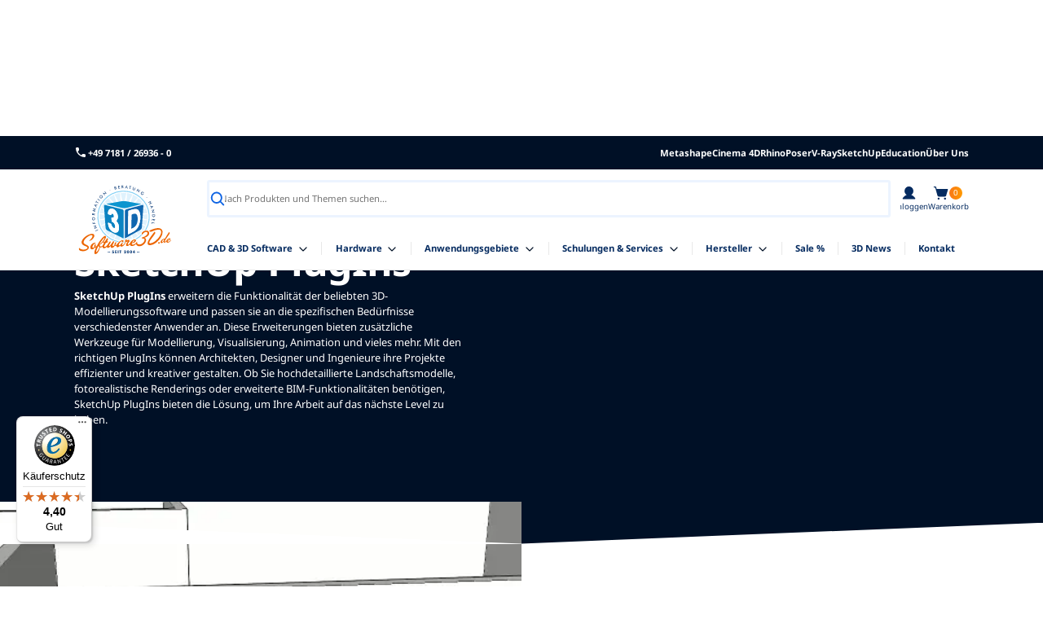

--- FILE ---
content_type: text/html; charset=utf-8
request_url: https://www.software3d.de/collections/sketchup-plugins
body_size: 54649
content:
<!doctype html>
<html data-wf-page="65e841d10908e13cc13a8b74" data-wf-site="65e841d10908e13cc13a8afe" lang="de"><head><meta charset="utf-8">
<title>SketchUp PlugIns: Erweiterungen für effiziente 3D-Modellierung | online kaufen</title><meta content="Entdecken Sie die besten SketchUp PlugIns für Modellierung, Visualisierung und mehr. Passen Sie SketchUp an Ihre Bedürfnisse an und steigern Sie Ihre Produktivität." name="description">
<meta content="SketchUp PlugIns: Erweiterungen für effiziente 3D-Modellierung | online kaufen" property="og:title">
<meta content="Entdecken Sie die besten SketchUp PlugIns für Modellierung, Visualisierung und mehr. Passen Sie SketchUp an Ihre Bedürfnisse an und steigern Sie Ihre Produktivität." property="og:description">
<meta content="SketchUp PlugIns: Erweiterungen für effiziente 3D-Modellierung | online kaufen" property="twitter:title">
<meta content="Entdecken Sie die besten SketchUp PlugIns für Modellierung, Visualisierung und mehr. Passen Sie SketchUp an Ihre Bedürfnisse an und steigern Sie Ihre Produktivität." property="twitter:description">
<meta property="og:type" content="website">
<meta content="summary_large_image" name="twitter:card">
<meta content="width=device-width, initial-scale=1" name="viewport">
<meta content="Webflow" name="generator">
<link href="//www.software3d.de/cdn/shop/t/3/assets/normalize.css?v=7230471698553888871710857686" rel="stylesheet" type="text/css">
<link href="//www.software3d.de/cdn/shop/t/3/assets/webflow.css?v=28504689837796185481722586512" rel="stylesheet" type="text/css">
<link href="//www.software3d.de/cdn/shop/t/3/assets/software3d.webflow.css?v=30950417885711543271731423709" rel="stylesheet" type="text/css">
<script type="text/javascript">!function(o,c){var n=c.documentElement,t=" w-mod-";n.className+=t+"js",("ontouchstart"in o||o.DocumentTouch&&c instanceof DocumentTouch)&&(n.className+=t+"touch")}(window,document);</script>
            
              <link href="//www.software3d.de/cdn/shop/t/3/assets/favicon.svg?v=26219185948622756751721130665" rel="shortcut icon" type="image/x-icon">
            
        

            
              <link href="//www.software3d.de/cdn/shop/t/3/assets/webclip.svg?v=19623444060064155661721130667" rel="apple-touch-icon">
            
        
<!--   Alpine Plugins   --><script defer="" src="https://cdn.jsdelivr.net/npm/@alpinejs/focus@3.x.x/dist/cdn.min.js"></script><script defer="" src="//www.software3d.de/cdn/shop/t/3/assets/alpinejs3.js?v=157377469545657413751731423693"></script><link href="https://www.software3d.de/collections/sketchup-plugins" rel="canonical">
<meta name="viewport" content="width=device-width, initial-scale=1, maximum-scale=5">
<style>[x-cloak] { display: none !important; }
  [li-cloak_disabled] { display: none !important; }
</style><meta name="theme-color" content="#000" media="(prefers-color-scheme: light)">
<meta name="theme-color" content="#fff" media="(prefers-color-scheme: dark)">
<!--   [Attributes by Finsweet] Mirror click events   --><script defer="" src="https://cdn.jsdelivr.net/npm/@finsweet/attributes-mirrorclick@1/mirrorclick.js"></script><style>html {
    scroll-behavior: smooth;
    scroll-padding-top: 16rem;
  }
</style><script>var Webflow = Webflow || [];
Webflow.push(function() {
  $(function() {
      $(document).off('click.wf-scroll');
  });
});
</script><link rel="stylesheet" href="https://cdn.jsdelivr.net/npm/swiper@11/swiper-bundle.min.css">
<script type="application/ld+json">{
        "@context" : "https://schema.org",
        "@type" : "LocalBusiness",
        "mainEntityOfPage" : {
          "@type" : "WebPage",
          "@id" : "https://www.software3d.de"
        },
        "name" : "software3d.de",
        "telephone" : "+49 7181269360",
        "email" : "info@software3D.de",
        "priceRange" : "5 EUR - 120.000 EUR",
        "address" : {
          "@type" : "PostalAddress",
          "streetAddress" : "Schillerstra&szlig;e 63",
          "addressLocality" : "Schorndorf",
          "addressRegion" : "Baden-W&uuml;rttemberg",
          "addressCountry" : "Deutschland",
          "postalCode" : "73614"
        },
        "url" : "https://www.software3d.de"
      }
    </script><script type="application/ld+json">{
             "@context":"http:\/\/schema.org",
             "@type":"WebPage",
             "url":"https://www.software3d.de",
             "mainEntity":{"@type":"offerCatalog",
             "name":SketchUp PlugIns,
             "url":<a href="/collections/sketchup-plugins" title=""></a> }},
             "numberOfItems":17}
      }
    </script><!--   [Attributes by Finsweet] CMS Filter   --><script async="" src="https://cdn.jsdelivr.net/npm/@finsweet/attributes-cmsfilter@1/cmsfilter.js"></script><!--  Plugin CSS file with desired skin  --><link rel="stylesheet" href="https://cdnjs.cloudflare.com/ajax/libs/ion-rangeslider/2.3.1/css/ion.rangeSlider.min.css">
<!--  Plugin JavaScript file  --><script defer="" src="https://cdnjs.cloudflare.com/ajax/libs/ion-rangeslider/2.3.1/js/ion.rangeSlider.min.js"></script><script src="//www.software3d.de/cdn/shop/t/3/assets/_helper.js?v=33852547296399531271728542014" type="text/javascript"></script><script>window.performance && window.performance.mark && window.performance.mark('shopify.content_for_header.start');</script><meta name="google-site-verification" content="c3v3Xua9wpab4wXhieQOml7wI9m7WuX97tugRrMJxew">
<meta id="shopify-digital-wallet" name="shopify-digital-wallet" content="/63717867703/digital_wallets/dialog">
<meta name="shopify-checkout-api-token" content="b946759336f79f16f5a8915674f138c0">
<meta id="in-context-paypal-metadata" data-shop-id="63717867703" data-venmo-supported="false" data-environment="production" data-locale="de_DE" data-paypal-v4="true" data-currency="EUR">
<link rel="alternate" type="application/atom+xml" title="Feed" href="/collections/sketchup-plugins.atom" />
<link rel="alternate" type="application/json+oembed" href="https://www.software3d.de/collections/sketchup-plugins.oembed">
<script async="async" src="/checkouts/internal/preloads.js?locale=de-DE"></script>
<link rel="preconnect" href="https://shop.app" crossorigin="anonymous">
<script async="async" src="https://shop.app/checkouts/internal/preloads.js?locale=de-DE&shop_id=63717867703" crossorigin="anonymous"></script>
<script id="apple-pay-shop-capabilities" type="application/json">{"shopId":63717867703,"countryCode":"DE","currencyCode":"EUR","merchantCapabilities":["supports3DS"],"merchantId":"gid:\/\/shopify\/Shop\/63717867703","merchantName":"software3D.de","requiredBillingContactFields":["postalAddress","email"],"requiredShippingContactFields":["postalAddress","email"],"shippingType":"shipping","supportedNetworks":["visa","maestro","masterCard","amex"],"total":{"type":"pending","label":"software3D.de","amount":"1.00"},"shopifyPaymentsEnabled":true,"supportsSubscriptions":true}</script>
<script id="shopify-features" type="application/json">{"accessToken":"b946759336f79f16f5a8915674f138c0","betas":["rich-media-storefront-analytics"],"domain":"www.software3d.de","predictiveSearch":true,"shopId":63717867703,"locale":"de"}</script>
<script>var Shopify = Shopify || {};
Shopify.shop = "software3d.myshopify.com";
Shopify.locale = "de";
Shopify.currency = {"active":"EUR","rate":"1.0"};
Shopify.country = "DE";
Shopify.theme = {"name":"Software3D\/main","id":134647251127,"schema_name":null,"schema_version":null,"theme_store_id":null,"role":"main"};
Shopify.theme.handle = "null";
Shopify.theme.style = {"id":null,"handle":null};
Shopify.cdnHost = "www.software3d.de/cdn";
Shopify.routes = Shopify.routes || {};
Shopify.routes.root = "/";</script>
<script type="module">!function(o){(o.Shopify=o.Shopify||{}).modules=!0}(window);</script>
<script>!function(o){function n(){var o=[];function n(){o.push(Array.prototype.slice.apply(arguments))}return n.q=o,n}var t=o.Shopify=o.Shopify||{};t.loadFeatures=n(),t.autoloadFeatures=n()}(window);</script>
<script>
  window.ShopifyPay = window.ShopifyPay || {};
  window.ShopifyPay.apiHost = "shop.app\/pay";
  window.ShopifyPay.redirectState = null;
</script>
<script id="shop-js-analytics" type="application/json">{"pageType":"collection"}</script>
<script defer="defer" async type="module" src="//www.software3d.de/cdn/shopifycloud/shop-js/modules/v2/client.init-shop-cart-sync_e98Ab_XN.de.esm.js"></script>
<script defer="defer" async type="module" src="//www.software3d.de/cdn/shopifycloud/shop-js/modules/v2/chunk.common_Pcw9EP95.esm.js"></script>
<script defer="defer" async type="module" src="//www.software3d.de/cdn/shopifycloud/shop-js/modules/v2/chunk.modal_CzmY4ZhL.esm.js"></script>
<script type="module">
  await import("//www.software3d.de/cdn/shopifycloud/shop-js/modules/v2/client.init-shop-cart-sync_e98Ab_XN.de.esm.js");
await import("//www.software3d.de/cdn/shopifycloud/shop-js/modules/v2/chunk.common_Pcw9EP95.esm.js");
await import("//www.software3d.de/cdn/shopifycloud/shop-js/modules/v2/chunk.modal_CzmY4ZhL.esm.js");

  window.Shopify.SignInWithShop?.initShopCartSync?.({"fedCMEnabled":true,"windoidEnabled":true});

</script>
<script>
  window.Shopify = window.Shopify || {};
  if (!window.Shopify.featureAssets) window.Shopify.featureAssets = {};
  window.Shopify.featureAssets['shop-js'] = {"shop-cart-sync":["modules/v2/client.shop-cart-sync_DazCVyJ3.de.esm.js","modules/v2/chunk.common_Pcw9EP95.esm.js","modules/v2/chunk.modal_CzmY4ZhL.esm.js"],"init-fed-cm":["modules/v2/client.init-fed-cm_D0AulfmK.de.esm.js","modules/v2/chunk.common_Pcw9EP95.esm.js","modules/v2/chunk.modal_CzmY4ZhL.esm.js"],"shop-cash-offers":["modules/v2/client.shop-cash-offers_BISyWFEA.de.esm.js","modules/v2/chunk.common_Pcw9EP95.esm.js","modules/v2/chunk.modal_CzmY4ZhL.esm.js"],"shop-login-button":["modules/v2/client.shop-login-button_D_c1vx_E.de.esm.js","modules/v2/chunk.common_Pcw9EP95.esm.js","modules/v2/chunk.modal_CzmY4ZhL.esm.js"],"pay-button":["modules/v2/client.pay-button_CHADzJ4g.de.esm.js","modules/v2/chunk.common_Pcw9EP95.esm.js","modules/v2/chunk.modal_CzmY4ZhL.esm.js"],"shop-button":["modules/v2/client.shop-button_CQnD2U3v.de.esm.js","modules/v2/chunk.common_Pcw9EP95.esm.js","modules/v2/chunk.modal_CzmY4ZhL.esm.js"],"avatar":["modules/v2/client.avatar_BTnouDA3.de.esm.js"],"init-windoid":["modules/v2/client.init-windoid_CmA0-hrC.de.esm.js","modules/v2/chunk.common_Pcw9EP95.esm.js","modules/v2/chunk.modal_CzmY4ZhL.esm.js"],"init-shop-for-new-customer-accounts":["modules/v2/client.init-shop-for-new-customer-accounts_BCzC_Mib.de.esm.js","modules/v2/client.shop-login-button_D_c1vx_E.de.esm.js","modules/v2/chunk.common_Pcw9EP95.esm.js","modules/v2/chunk.modal_CzmY4ZhL.esm.js"],"init-shop-email-lookup-coordinator":["modules/v2/client.init-shop-email-lookup-coordinator_DYzOit4u.de.esm.js","modules/v2/chunk.common_Pcw9EP95.esm.js","modules/v2/chunk.modal_CzmY4ZhL.esm.js"],"init-shop-cart-sync":["modules/v2/client.init-shop-cart-sync_e98Ab_XN.de.esm.js","modules/v2/chunk.common_Pcw9EP95.esm.js","modules/v2/chunk.modal_CzmY4ZhL.esm.js"],"shop-toast-manager":["modules/v2/client.shop-toast-manager_Bc-1elH8.de.esm.js","modules/v2/chunk.common_Pcw9EP95.esm.js","modules/v2/chunk.modal_CzmY4ZhL.esm.js"],"init-customer-accounts":["modules/v2/client.init-customer-accounts_CqlRHmZs.de.esm.js","modules/v2/client.shop-login-button_D_c1vx_E.de.esm.js","modules/v2/chunk.common_Pcw9EP95.esm.js","modules/v2/chunk.modal_CzmY4ZhL.esm.js"],"init-customer-accounts-sign-up":["modules/v2/client.init-customer-accounts-sign-up_DZmBw6yB.de.esm.js","modules/v2/client.shop-login-button_D_c1vx_E.de.esm.js","modules/v2/chunk.common_Pcw9EP95.esm.js","modules/v2/chunk.modal_CzmY4ZhL.esm.js"],"shop-follow-button":["modules/v2/client.shop-follow-button_Cx-w7rSq.de.esm.js","modules/v2/chunk.common_Pcw9EP95.esm.js","modules/v2/chunk.modal_CzmY4ZhL.esm.js"],"checkout-modal":["modules/v2/client.checkout-modal_Djjmh8qM.de.esm.js","modules/v2/chunk.common_Pcw9EP95.esm.js","modules/v2/chunk.modal_CzmY4ZhL.esm.js"],"shop-login":["modules/v2/client.shop-login_DMZMgoZf.de.esm.js","modules/v2/chunk.common_Pcw9EP95.esm.js","modules/v2/chunk.modal_CzmY4ZhL.esm.js"],"lead-capture":["modules/v2/client.lead-capture_SqejaEd8.de.esm.js","modules/v2/chunk.common_Pcw9EP95.esm.js","modules/v2/chunk.modal_CzmY4ZhL.esm.js"],"payment-terms":["modules/v2/client.payment-terms_DUeEqFTJ.de.esm.js","modules/v2/chunk.common_Pcw9EP95.esm.js","modules/v2/chunk.modal_CzmY4ZhL.esm.js"]};
</script>
<script>(function() {
  var isLoaded = false;
  function asyncLoad() {
    if (isLoaded) return;
    isLoaded = true;
    var urls = ["https:\/\/cdn-bundler.nice-team.net\/app\/js\/bundler.js?shop=software3d.myshopify.com","https:\/\/cdn.shopify.com\/s\/files\/1\/0637\/1786\/7703\/t\/3\/assets\/latori-tem2.js?v=1722255850\u0026shop=software3d.myshopify.com","https:\/\/cdn-app.sealsubscriptions.com\/shopify\/public\/js\/sealsubscriptions.js?shop=software3d.myshopify.com","https:\/\/tseish-app.connect.trustedshops.com\/esc.js?apiBaseUrl=aHR0cHM6Ly90c2Vpc2gtYXBwLmNvbm5lY3QudHJ1c3RlZHNob3BzLmNvbQ==\u0026instanceId=c29mdHdhcmUzZC5teXNob3BpZnkuY29t\u0026shop=software3d.myshopify.com"];
    for (var i = 0; i < urls.length; i++) {
      var s = document.createElement('script');
      s.type = 'text/javascript';
      s.async = true;
      s.src = urls[i];
      var x = document.getElementsByTagName('script')[0];
      x.parentNode.insertBefore(s, x);
    }
  };
  if(window.attachEvent) {
    window.attachEvent('onload', asyncLoad);
  } else {
    window.addEventListener('load', asyncLoad, false);
  }
})();</script>
<script id="__st">var __st={"a":63717867703,"offset":3600,"reqid":"065ea084-39b1-450f-99ef-14771b8b26c0-1769034537","pageurl":"www.software3d.de\/collections\/sketchup-plugins","u":"92ebc5fee221","p":"collection","rtyp":"collection","rid":297306325175};</script>
<script>window.ShopifyPaypalV4VisibilityTracking = true;</script>
<script id="captcha-bootstrap">!function(){'use strict';const t='contact',e='account',n='new_comment',o=[[t,t],['blogs',n],['comments',n],[t,'customer']],c=[[e,'customer_login'],[e,'guest_login'],[e,'recover_customer_password'],[e,'create_customer']],r=t=>t.map((([t,e])=>`form[action*='/${t}']:not([data-nocaptcha='true']) input[name='form_type'][value='${e}']`)).join(','),a=t=>()=>t?[...document.querySelectorAll(t)].map((t=>t.form)):[];function s(){const t=[...o],e=r(t);return a(e)}const i='password',u='form_key',d=['recaptcha-v3-token','g-recaptcha-response','h-captcha-response',i],f=()=>{try{return window.sessionStorage}catch{return}},m='__shopify_v',_=t=>t.elements[u];function p(t,e,n=!1){try{const o=window.sessionStorage,c=JSON.parse(o.getItem(e)),{data:r}=function(t){const{data:e,action:n}=t;return t[m]||n?{data:e,action:n}:{data:t,action:n}}(c);for(const[e,n]of Object.entries(r))t.elements[e]&&(t.elements[e].value=n);n&&o.removeItem(e)}catch(o){console.error('form repopulation failed',{error:o})}}const l='form_type',E='cptcha';function T(t){t.dataset[E]=!0}const w=window,h=w.document,L='Shopify',v='ce_forms',y='captcha';let A=!1;((t,e)=>{const n=(g='f06e6c50-85a8-45c8-87d0-21a2b65856fe',I='https://cdn.shopify.com/shopifycloud/storefront-forms-hcaptcha/ce_storefront_forms_captcha_hcaptcha.v1.5.2.iife.js',D={infoText:'Durch hCaptcha geschützt',privacyText:'Datenschutz',termsText:'Allgemeine Geschäftsbedingungen'},(t,e,n)=>{const o=w[L][v],c=o.bindForm;if(c)return c(t,g,e,D).then(n);var r;o.q.push([[t,g,e,D],n]),r=I,A||(h.body.append(Object.assign(h.createElement('script'),{id:'captcha-provider',async:!0,src:r})),A=!0)});var g,I,D;w[L]=w[L]||{},w[L][v]=w[L][v]||{},w[L][v].q=[],w[L][y]=w[L][y]||{},w[L][y].protect=function(t,e){n(t,void 0,e),T(t)},Object.freeze(w[L][y]),function(t,e,n,w,h,L){const[v,y,A,g]=function(t,e,n){const i=e?o:[],u=t?c:[],d=[...i,...u],f=r(d),m=r(i),_=r(d.filter((([t,e])=>n.includes(e))));return[a(f),a(m),a(_),s()]}(w,h,L),I=t=>{const e=t.target;return e instanceof HTMLFormElement?e:e&&e.form},D=t=>v().includes(t);t.addEventListener('submit',(t=>{const e=I(t);if(!e)return;const n=D(e)&&!e.dataset.hcaptchaBound&&!e.dataset.recaptchaBound,o=_(e),c=g().includes(e)&&(!o||!o.value);(n||c)&&t.preventDefault(),c&&!n&&(function(t){try{if(!f())return;!function(t){const e=f();if(!e)return;const n=_(t);if(!n)return;const o=n.value;o&&e.removeItem(o)}(t);const e=Array.from(Array(32),(()=>Math.random().toString(36)[2])).join('');!function(t,e){_(t)||t.append(Object.assign(document.createElement('input'),{type:'hidden',name:u})),t.elements[u].value=e}(t,e),function(t,e){const n=f();if(!n)return;const o=[...t.querySelectorAll(`input[type='${i}']`)].map((({name:t})=>t)),c=[...d,...o],r={};for(const[a,s]of new FormData(t).entries())c.includes(a)||(r[a]=s);n.setItem(e,JSON.stringify({[m]:1,action:t.action,data:r}))}(t,e)}catch(e){console.error('failed to persist form',e)}}(e),e.submit())}));const S=(t,e)=>{t&&!t.dataset[E]&&(n(t,e.some((e=>e===t))),T(t))};for(const o of['focusin','change'])t.addEventListener(o,(t=>{const e=I(t);D(e)&&S(e,y())}));const B=e.get('form_key'),M=e.get(l),P=B&&M;t.addEventListener('DOMContentLoaded',(()=>{const t=y();if(P)for(const e of t)e.elements[l].value===M&&p(e,B);[...new Set([...A(),...v().filter((t=>'true'===t.dataset.shopifyCaptcha))])].forEach((e=>S(e,t)))}))}(h,new URLSearchParams(w.location.search),n,t,e,['guest_login'])})(!0,!0)}();</script>
<script integrity="sha256-4kQ18oKyAcykRKYeNunJcIwy7WH5gtpwJnB7kiuLZ1E=" data-source-attribution="shopify.loadfeatures" defer="defer" src="//www.software3d.de/cdn/shopifycloud/storefront/assets/storefront/load_feature-a0a9edcb.js" crossorigin="anonymous"></script>
<script crossorigin="anonymous" defer="defer" src="//www.software3d.de/cdn/shopifycloud/storefront/assets/shopify_pay/storefront-65b4c6d7.js?v=20250812"></script>
<script data-source-attribution="shopify.dynamic_checkout.dynamic.init">var Shopify=Shopify||{};Shopify.PaymentButton=Shopify.PaymentButton||{isStorefrontPortableWallets:!0,init:function(){window.Shopify.PaymentButton.init=function(){};var t=document.createElement("script");t.src="https://www.software3d.de/cdn/shopifycloud/portable-wallets/latest/portable-wallets.de.js",t.type="module",document.head.appendChild(t)}};
</script>
<script data-source-attribution="shopify.dynamic_checkout.buyer_consent">
  function portableWalletsHideBuyerConsent(e){var t=document.getElementById("shopify-buyer-consent"),n=document.getElementById("shopify-subscription-policy-button");t&&n&&(t.classList.add("hidden"),t.setAttribute("aria-hidden","true"),n.removeEventListener("click",e))}function portableWalletsShowBuyerConsent(e){var t=document.getElementById("shopify-buyer-consent"),n=document.getElementById("shopify-subscription-policy-button");t&&n&&(t.classList.remove("hidden"),t.removeAttribute("aria-hidden"),n.addEventListener("click",e))}window.Shopify?.PaymentButton&&(window.Shopify.PaymentButton.hideBuyerConsent=portableWalletsHideBuyerConsent,window.Shopify.PaymentButton.showBuyerConsent=portableWalletsShowBuyerConsent);
</script>
<script data-source-attribution="shopify.dynamic_checkout.cart.bootstrap">document.addEventListener("DOMContentLoaded",(function(){function t(){return document.querySelector("shopify-accelerated-checkout-cart, shopify-accelerated-checkout")}if(t())Shopify.PaymentButton.init();else{new MutationObserver((function(e,n){t()&&(Shopify.PaymentButton.init(),n.disconnect())})).observe(document.body,{childList:!0,subtree:!0})}}));
</script>
<script id='scb4127' type='text/javascript' async='' src='https://www.software3d.de/cdn/shopifycloud/privacy-banner/storefront-banner.js'></script><link id="shopify-accelerated-checkout-styles" rel="stylesheet" media="screen" href="https://www.software3d.de/cdn/shopifycloud/portable-wallets/latest/accelerated-checkout-backwards-compat.css" crossorigin="anonymous">
<style id="shopify-accelerated-checkout-cart">
        #shopify-buyer-consent {
  margin-top: 1em;
  display: inline-block;
  width: 100%;
}

#shopify-buyer-consent.hidden {
  display: none;
}

#shopify-subscription-policy-button {
  background: none;
  border: none;
  padding: 0;
  text-decoration: underline;
  font-size: inherit;
  cursor: pointer;
}

#shopify-subscription-policy-button::before {
  box-shadow: none;
}

      </style>

<script>window.performance && window.performance.mark && window.performance.mark('shopify.content_for_header.end');</script><!-- BEGIN app block: shopify://apps/sc-easy-redirects/blocks/app/be3f8dbd-5d43-46b4-ba43-2d65046054c2 -->
    <!-- common for all pages -->
    
    
        
            <script src="https://cdn.shopify.com/extensions/264f3360-3201-4ab7-9087-2c63466c86a3/sc-easy-redirects-5/assets/esc-redirect-app.js" async></script>
        
    




<!-- END app block --><script src="https://cdn.shopify.com/extensions/019bc5da-5ba6-7e9a-9888-a6222a70d7c3/js-client-214/assets/pushowl-shopify.js" type="text/javascript" defer="defer"></script>
<meta property="og:image" content="https://cdn.shopify.com/s/files/1/0637/1786/7703/collections/double-cut-promo.webp?v=1721165941" />
<meta property="og:image:secure_url" content="https://cdn.shopify.com/s/files/1/0637/1786/7703/collections/double-cut-promo.webp?v=1721165941" />
<meta property="og:image:width" content="640" />
<meta property="og:image:height" content="360" />
<meta property="og:image:alt" content="SketchUp PlugIns" />
<link href="https://monorail-edge.shopifysvc.com" rel="dns-prefetch">
<script>(function(){if ("sendBeacon" in navigator && "performance" in window) {try {var session_token_from_headers = performance.getEntriesByType('navigation')[0].serverTiming.find(x => x.name == '_s').description;} catch {var session_token_from_headers = undefined;}var session_cookie_matches = document.cookie.match(/_shopify_s=([^;]*)/);var session_token_from_cookie = session_cookie_matches && session_cookie_matches.length === 2 ? session_cookie_matches[1] : "";var session_token = session_token_from_headers || session_token_from_cookie || "";function handle_abandonment_event(e) {var entries = performance.getEntries().filter(function(entry) {return /monorail-edge.shopifysvc.com/.test(entry.name);});if (!window.abandonment_tracked && entries.length === 0) {window.abandonment_tracked = true;var currentMs = Date.now();var navigation_start = performance.timing.navigationStart;var payload = {shop_id: 63717867703,url: window.location.href,navigation_start,duration: currentMs - navigation_start,session_token,page_type: "collection"};window.navigator.sendBeacon("https://monorail-edge.shopifysvc.com/v1/produce", JSON.stringify({schema_id: "online_store_buyer_site_abandonment/1.1",payload: payload,metadata: {event_created_at_ms: currentMs,event_sent_at_ms: currentMs}}));}}window.addEventListener('pagehide', handle_abandonment_event);}}());</script>
<script id="web-pixels-manager-setup">(function e(e,d,r,n,o){if(void 0===o&&(o={}),!Boolean(null===(a=null===(i=window.Shopify)||void 0===i?void 0:i.analytics)||void 0===a?void 0:a.replayQueue)){var i,a;window.Shopify=window.Shopify||{};var t=window.Shopify;t.analytics=t.analytics||{};var s=t.analytics;s.replayQueue=[],s.publish=function(e,d,r){return s.replayQueue.push([e,d,r]),!0};try{self.performance.mark("wpm:start")}catch(e){}var l=function(){var e={modern:/Edge?\/(1{2}[4-9]|1[2-9]\d|[2-9]\d{2}|\d{4,})\.\d+(\.\d+|)|Firefox\/(1{2}[4-9]|1[2-9]\d|[2-9]\d{2}|\d{4,})\.\d+(\.\d+|)|Chrom(ium|e)\/(9{2}|\d{3,})\.\d+(\.\d+|)|(Maci|X1{2}).+ Version\/(15\.\d+|(1[6-9]|[2-9]\d|\d{3,})\.\d+)([,.]\d+|)( \(\w+\)|)( Mobile\/\w+|) Safari\/|Chrome.+OPR\/(9{2}|\d{3,})\.\d+\.\d+|(CPU[ +]OS|iPhone[ +]OS|CPU[ +]iPhone|CPU IPhone OS|CPU iPad OS)[ +]+(15[._]\d+|(1[6-9]|[2-9]\d|\d{3,})[._]\d+)([._]\d+|)|Android:?[ /-](13[3-9]|1[4-9]\d|[2-9]\d{2}|\d{4,})(\.\d+|)(\.\d+|)|Android.+Firefox\/(13[5-9]|1[4-9]\d|[2-9]\d{2}|\d{4,})\.\d+(\.\d+|)|Android.+Chrom(ium|e)\/(13[3-9]|1[4-9]\d|[2-9]\d{2}|\d{4,})\.\d+(\.\d+|)|SamsungBrowser\/([2-9]\d|\d{3,})\.\d+/,legacy:/Edge?\/(1[6-9]|[2-9]\d|\d{3,})\.\d+(\.\d+|)|Firefox\/(5[4-9]|[6-9]\d|\d{3,})\.\d+(\.\d+|)|Chrom(ium|e)\/(5[1-9]|[6-9]\d|\d{3,})\.\d+(\.\d+|)([\d.]+$|.*Safari\/(?![\d.]+ Edge\/[\d.]+$))|(Maci|X1{2}).+ Version\/(10\.\d+|(1[1-9]|[2-9]\d|\d{3,})\.\d+)([,.]\d+|)( \(\w+\)|)( Mobile\/\w+|) Safari\/|Chrome.+OPR\/(3[89]|[4-9]\d|\d{3,})\.\d+\.\d+|(CPU[ +]OS|iPhone[ +]OS|CPU[ +]iPhone|CPU IPhone OS|CPU iPad OS)[ +]+(10[._]\d+|(1[1-9]|[2-9]\d|\d{3,})[._]\d+)([._]\d+|)|Android:?[ /-](13[3-9]|1[4-9]\d|[2-9]\d{2}|\d{4,})(\.\d+|)(\.\d+|)|Mobile Safari.+OPR\/([89]\d|\d{3,})\.\d+\.\d+|Android.+Firefox\/(13[5-9]|1[4-9]\d|[2-9]\d{2}|\d{4,})\.\d+(\.\d+|)|Android.+Chrom(ium|e)\/(13[3-9]|1[4-9]\d|[2-9]\d{2}|\d{4,})\.\d+(\.\d+|)|Android.+(UC? ?Browser|UCWEB|U3)[ /]?(15\.([5-9]|\d{2,})|(1[6-9]|[2-9]\d|\d{3,})\.\d+)\.\d+|SamsungBrowser\/(5\.\d+|([6-9]|\d{2,})\.\d+)|Android.+MQ{2}Browser\/(14(\.(9|\d{2,})|)|(1[5-9]|[2-9]\d|\d{3,})(\.\d+|))(\.\d+|)|K[Aa][Ii]OS\/(3\.\d+|([4-9]|\d{2,})\.\d+)(\.\d+|)/},d=e.modern,r=e.legacy,n=navigator.userAgent;return n.match(d)?"modern":n.match(r)?"legacy":"unknown"}(),u="modern"===l?"modern":"legacy",c=(null!=n?n:{modern:"",legacy:""})[u],f=function(e){return[e.baseUrl,"/wpm","/b",e.hashVersion,"modern"===e.buildTarget?"m":"l",".js"].join("")}({baseUrl:d,hashVersion:r,buildTarget:u}),m=function(e){var d=e.version,r=e.bundleTarget,n=e.surface,o=e.pageUrl,i=e.monorailEndpoint;return{emit:function(e){var a=e.status,t=e.errorMsg,s=(new Date).getTime(),l=JSON.stringify({metadata:{event_sent_at_ms:s},events:[{schema_id:"web_pixels_manager_load/3.1",payload:{version:d,bundle_target:r,page_url:o,status:a,surface:n,error_msg:t},metadata:{event_created_at_ms:s}}]});if(!i)return console&&console.warn&&console.warn("[Web Pixels Manager] No Monorail endpoint provided, skipping logging."),!1;try{return self.navigator.sendBeacon.bind(self.navigator)(i,l)}catch(e){}var u=new XMLHttpRequest;try{return u.open("POST",i,!0),u.setRequestHeader("Content-Type","text/plain"),u.send(l),!0}catch(e){return console&&console.warn&&console.warn("[Web Pixels Manager] Got an unhandled error while logging to Monorail."),!1}}}}({version:r,bundleTarget:l,surface:e.surface,pageUrl:self.location.href,monorailEndpoint:e.monorailEndpoint});try{o.browserTarget=l,function(e){var d=e.src,r=e.async,n=void 0===r||r,o=e.onload,i=e.onerror,a=e.sri,t=e.scriptDataAttributes,s=void 0===t?{}:t,l=document.createElement("script"),u=document.querySelector("head"),c=document.querySelector("body");if(l.async=n,l.src=d,a&&(l.integrity=a,l.crossOrigin="anonymous"),s)for(var f in s)if(Object.prototype.hasOwnProperty.call(s,f))try{l.dataset[f]=s[f]}catch(e){}if(o&&l.addEventListener("load",o),i&&l.addEventListener("error",i),u)u.appendChild(l);else{if(!c)throw new Error("Did not find a head or body element to append the script");c.appendChild(l)}}({src:f,async:!0,onload:function(){if(!function(){var e,d;return Boolean(null===(d=null===(e=window.Shopify)||void 0===e?void 0:e.analytics)||void 0===d?void 0:d.initialized)}()){var d=window.webPixelsManager.init(e)||void 0;if(d){var r=window.Shopify.analytics;r.replayQueue.forEach((function(e){var r=e[0],n=e[1],o=e[2];d.publishCustomEvent(r,n,o)})),r.replayQueue=[],r.publish=d.publishCustomEvent,r.visitor=d.visitor,r.initialized=!0}}},onerror:function(){return m.emit({status:"failed",errorMsg:"".concat(f," has failed to load")})},sri:function(e){var d=/^sha384-[A-Za-z0-9+/=]+$/;return"string"==typeof e&&d.test(e)}(c)?c:"",scriptDataAttributes:o}),m.emit({status:"loading"})}catch(e){m.emit({status:"failed",errorMsg:(null==e?void 0:e.message)||"Unknown error"})}}})({shopId: 63717867703,storefrontBaseUrl: "https://www.software3d.de",extensionsBaseUrl: "https://extensions.shopifycdn.com/cdn/shopifycloud/web-pixels-manager",monorailEndpoint: "https://monorail-edge.shopifysvc.com/unstable/produce_batch",surface: "storefront-renderer",enabledBetaFlags: ["2dca8a86"],webPixelsConfigList: [{"id":"2078474619","configuration":"{\"accountId\": \"802306081\", \"serviceUrl\": \"https:\/\/prism.app-us1.com\", \"trackingUrl\": \"https:\/\/trackcmp.net\/t_prism_sitemessages.php\"}","eventPayloadVersion":"v1","runtimeContext":"STRICT","scriptVersion":"cff021c2fbed229e6cf4725e435ea417","type":"APP","apiClientId":77122,"privacyPurposes":["ANALYTICS","MARKETING","SALE_OF_DATA"],"dataSharingAdjustments":{"protectedCustomerApprovalScopes":["read_customer_address","read_customer_email","read_customer_name","read_customer_personal_data","read_customer_phone"]}},{"id":"536346807","configuration":"{\"config\":\"{\\\"pixel_id\\\":\\\"GT-TWMGP389\\\",\\\"target_country\\\":\\\"DE\\\",\\\"gtag_events\\\":[{\\\"type\\\":\\\"purchase\\\",\\\"action_label\\\":\\\"MC-P0GTVDZFDT\\\"},{\\\"type\\\":\\\"page_view\\\",\\\"action_label\\\":\\\"MC-P0GTVDZFDT\\\"},{\\\"type\\\":\\\"view_item\\\",\\\"action_label\\\":\\\"MC-P0GTVDZFDT\\\"}],\\\"enable_monitoring_mode\\\":false}\"}","eventPayloadVersion":"v1","runtimeContext":"OPEN","scriptVersion":"b2a88bafab3e21179ed38636efcd8a93","type":"APP","apiClientId":1780363,"privacyPurposes":[],"dataSharingAdjustments":{"protectedCustomerApprovalScopes":["read_customer_address","read_customer_email","read_customer_name","read_customer_personal_data","read_customer_phone"]}},{"id":"257523895","configuration":"{\"subdomain\": \"software3d\"}","eventPayloadVersion":"v1","runtimeContext":"STRICT","scriptVersion":"69e1bed23f1568abe06fb9d113379033","type":"APP","apiClientId":1615517,"privacyPurposes":["ANALYTICS","MARKETING","SALE_OF_DATA"],"dataSharingAdjustments":{"protectedCustomerApprovalScopes":["read_customer_address","read_customer_email","read_customer_name","read_customer_personal_data","read_customer_phone"]}},{"id":"44400823","eventPayloadVersion":"1","runtimeContext":"LAX","scriptVersion":"5","type":"CUSTOM","privacyPurposes":["ANALYTICS","MARKETING","SALE_OF_DATA"],"name":"Google Tag Manager"},{"id":"shopify-app-pixel","configuration":"{}","eventPayloadVersion":"v1","runtimeContext":"STRICT","scriptVersion":"0450","apiClientId":"shopify-pixel","type":"APP","privacyPurposes":["ANALYTICS","MARKETING"]},{"id":"shopify-custom-pixel","eventPayloadVersion":"v1","runtimeContext":"LAX","scriptVersion":"0450","apiClientId":"shopify-pixel","type":"CUSTOM","privacyPurposes":["ANALYTICS","MARKETING"]}],isMerchantRequest: false,initData: {"shop":{"name":"software3D.de","paymentSettings":{"currencyCode":"EUR"},"myshopifyDomain":"software3d.myshopify.com","countryCode":"DE","storefrontUrl":"https:\/\/www.software3d.de"},"customer":null,"cart":null,"checkout":null,"productVariants":[],"purchasingCompany":null},},"https://www.software3d.de/cdn","fcfee988w5aeb613cpc8e4bc33m6693e112",{"modern":"","legacy":""},{"shopId":"63717867703","storefrontBaseUrl":"https:\/\/www.software3d.de","extensionBaseUrl":"https:\/\/extensions.shopifycdn.com\/cdn\/shopifycloud\/web-pixels-manager","surface":"storefront-renderer","enabledBetaFlags":"[\"2dca8a86\"]","isMerchantRequest":"false","hashVersion":"fcfee988w5aeb613cpc8e4bc33m6693e112","publish":"custom","events":"[[\"page_viewed\",{}],[\"collection_viewed\",{\"collection\":{\"id\":\"297306325175\",\"title\":\"SketchUp PlugIns\",\"productVariants\":[{\"price\":{\"amount\":98.0,\"currencyCode\":\"EUR\"},\"product\":{\"title\":\"Artisan 2 (SketchUp Plugin)\",\"vendor\":\"Mind.Sight.Studios\",\"id\":\"7579454406839\",\"untranslatedTitle\":\"Artisan 2 (SketchUp Plugin)\",\"url\":\"\/products\/sketchup-plugin-artisan2\",\"type\":\"\"},\"id\":\"42561291419831\",\"image\":{\"src\":\"\/\/www.software3d.de\/cdn\/shop\/files\/artisan-slope-coloring_9064e81b-0177-48b4-a7bd-79e1bd1aeab5.gif?v=1715272033\"},\"sku\":\"MSSARTI2-1\",\"title\":\"Mietlizenz (1 Jahr)\",\"untranslatedTitle\":\"Mietlizenz (1 Jahr)\"},{\"price\":{\"amount\":132.0,\"currencyCode\":\"EUR\"},\"product\":{\"title\":\"Artist Bundle (SketchUp Plugin)\",\"vendor\":\"Mind.Sight.Studios\",\"id\":\"7755177394359\",\"untranslatedTitle\":\"Artist Bundle (SketchUp Plugin)\",\"url\":\"\/products\/sketchup-plugin-artist-bundle\",\"type\":\"\"},\"id\":\"55948110037371\",\"image\":{\"src\":\"\/\/www.software3d.de\/cdn\/shop\/files\/Artist-bundle-logo-200x200.png?v=1718401544\"},\"sku\":\"MSSARTIST-2\",\"title\":\"Artist Bundle – Artisan 2, Bevel, SketchPlus\",\"untranslatedTitle\":\"Artist Bundle – Artisan 2, Bevel, SketchPlus\"},{\"price\":{\"amount\":49.0,\"currencyCode\":\"EUR\"},\"product\":{\"title\":\"Bevel (SketchUp Plugin)\",\"vendor\":\"Mind.Sight.Studios\",\"id\":\"7579454439607\",\"untranslatedTitle\":\"Bevel (SketchUp Plugin)\",\"url\":\"\/products\/sketchup-plugin-bevel\",\"type\":\"\"},\"id\":\"42561291485367\",\"image\":{\"src\":\"\/\/www.software3d.de\/cdn\/shop\/files\/sketchup-live-bevel.gif?v=1715271669\"},\"sku\":\"MSSBEVEL-3\",\"title\":\"permanente Lizenz\",\"untranslatedTitle\":\"permanente Lizenz\"},{\"price\":{\"amount\":148.0,\"currencyCode\":\"EUR\"},\"product\":{\"title\":\"BIM Bundle (SketchUp Plugin)\",\"vendor\":\"Mind.Sight.Studios\",\"id\":\"7579454537911\",\"untranslatedTitle\":\"BIM Bundle (SketchUp Plugin)\",\"url\":\"\/products\/sketchup-plugin-bim-bundle\",\"type\":\"\"},\"id\":\"43070140678327\",\"image\":{\"src\":\"\/\/www.software3d.de\/cdn\/shop\/files\/BIM-bundle-logo-90x90.png?v=1718403125\"},\"sku\":\"MSSBIMB1\",\"title\":\"Bundle – Profile Builder 4 + Quantifier Pro\",\"untranslatedTitle\":\"Bundle – Profile Builder 4 + Quantifier Pro\"},{\"price\":{\"amount\":29.0,\"currencyCode\":\"EUR\"},\"product\":{\"title\":\"BoolsTools 2 (SketchUp Plugin)\",\"vendor\":\"Mind.Sight.Studios\",\"id\":\"7579454570679\",\"untranslatedTitle\":\"BoolsTools 2 (SketchUp Plugin)\",\"url\":\"\/products\/sketchup-plugin-booltool\",\"type\":\"\"},\"id\":\"42561292206263\",\"image\":{\"src\":\"\/\/www.software3d.de\/cdn\/shop\/files\/bool-tools2-3d-print.jpg?v=1715288601\"},\"sku\":\"MSSBOOL1\",\"title\":\"permanente Lizenz\",\"untranslatedTitle\":\"permanente Lizenz\"},{\"price\":{\"amount\":39.0,\"currencyCode\":\"EUR\"},\"product\":{\"title\":\"Double-Cut 2 (SketchUp Plugin)\",\"vendor\":\"Mind.Sight.Studios\",\"id\":\"7579454603447\",\"untranslatedTitle\":\"Double-Cut 2 (SketchUp Plugin)\",\"url\":\"\/products\/sketchup-plugin-doublecut\",\"type\":\"\"},\"id\":\"42805925773495\",\"image\":{\"src\":\"\/\/www.software3d.de\/cdn\/shop\/files\/double-cut-promo.gif?v=1715289742\"},\"sku\":\"MSSDOUBLC\",\"title\":\"permanente Lizenz\",\"untranslatedTitle\":\"permanente Lizenz\"},{\"price\":{\"amount\":237.0,\"currencyCode\":\"EUR\"},\"product\":{\"title\":\"PlaceMaker\",\"vendor\":\"Mind.Sight.Studios\",\"id\":\"7579454668983\",\"untranslatedTitle\":\"PlaceMaker\",\"url\":\"\/products\/sketchup-plugin-placemaker\",\"type\":\"\"},\"id\":\"42561292271799\",\"image\":{\"src\":\"\/\/www.software3d.de\/cdn\/shop\/files\/placemaker-PlaceMaker-Denver-650.gif?v=1715339166\"},\"sku\":\"MSSPM1-2\",\"title\":\"Mietlizenz (1 Jahr) + 1000 Credits und BuildingBundle\",\"untranslatedTitle\":\"Mietlizenz (1 Jahr) + 1000 Credits und BuildingBundle\"},{\"price\":{\"amount\":118.0,\"currencyCode\":\"EUR\"},\"product\":{\"title\":\"Profile Builder 4 (SketchUp Plugin)\",\"vendor\":\"Mind.Sight.Studios\",\"id\":\"7579454701751\",\"untranslatedTitle\":\"Profile Builder 4 (SketchUp Plugin)\",\"url\":\"\/products\/sketchup-plugin-profile-builder\",\"type\":\"\"},\"id\":\"42561292894391\",\"image\":{\"src\":\"\/\/www.software3d.de\/cdn\/shop\/files\/profile-builder-path-edit.gif?v=1715331615\"},\"sku\":\"MSSPROfB1\",\"title\":\"permanente Lizenz\",\"untranslatedTitle\":\"permanente Lizenz\"},{\"price\":{\"amount\":78.0,\"currencyCode\":\"EUR\"},\"product\":{\"title\":\"Quantifier Pro (SketchUp Plugin)\",\"vendor\":\"Mind.Sight.Studios\",\"id\":\"7579454734519\",\"untranslatedTitle\":\"Quantifier Pro (SketchUp Plugin)\",\"url\":\"\/products\/sketchup-plugin-quantifier-pro\",\"type\":\"\"},\"id\":\"42561292992695\",\"image\":{\"src\":\"\/\/www.software3d.de\/cdn\/shop\/files\/quantifier-pro.jpg?v=1715290531\"},\"sku\":\"MSSQUANT1\",\"title\":\"permanente Lizenz\",\"untranslatedTitle\":\"permanente Lizenz\"},{\"price\":{\"amount\":129.0,\"currencyCode\":\"EUR\"},\"product\":{\"title\":\"SimLab Composer\",\"vendor\":\"SimLab Soft\",\"id\":\"7579457257655\",\"untranslatedTitle\":\"SimLab Composer\",\"url\":\"\/products\/simlab-composer\",\"type\":\"\"},\"id\":\"42561307803831\",\"image\":{\"src\":\"\/\/www.software3d.de\/cdn\/shop\/files\/Simlab-Composer-box_600x600_f210f144-e098-4f73-938b-a1242ae459ab.jpg?v=1717540510\"},\"sku\":\"SIMLABSSLC24\",\"title\":\"Pro Mietlizenz (1 Jahr)\",\"untranslatedTitle\":\"Pro Mietlizenz (1 Jahr)\"},{\"price\":{\"amount\":543.0,\"currencyCode\":\"EUR\"},\"product\":{\"title\":\"SimLab VR Studio\",\"vendor\":\"SimLab Soft\",\"id\":\"7579457323191\",\"untranslatedTitle\":\"SimLab VR Studio\",\"url\":\"\/products\/simlab-vr-studio\",\"type\":\"\"},\"id\":\"55229265314171\",\"image\":{\"src\":\"\/\/www.software3d.de\/cdn\/shop\/files\/vr-glasses.png?v=1717660955\"},\"sku\":\"SIMLABSVRS24\",\"title\":\"Mietlizenz Pro (1 Jahr)\",\"untranslatedTitle\":\"Mietlizenz Pro (1 Jahr)\"},{\"price\":{\"amount\":108.0,\"currencyCode\":\"EUR\"},\"product\":{\"title\":\"SketchPlus (SketchUp Plugin)\",\"vendor\":\"Mind.Sight.Studios\",\"id\":\"7579454767287\",\"untranslatedTitle\":\"SketchPlus (SketchUp Plugin)\",\"url\":\"\/products\/sketchup-plugin-sketchplus\",\"type\":\"\"},\"id\":\"42561293058231\",\"image\":{\"src\":\"\/\/www.software3d.de\/cdn\/shop\/files\/SketchPlus-move-treppe.gif?v=1715279835\"},\"sku\":\"MSSSPLUS1\",\"title\":\"permanente Lizenz\",\"untranslatedTitle\":\"permanente Lizenz\"},{\"price\":{\"amount\":78.0,\"currencyCode\":\"EUR\"},\"product\":{\"title\":\"Skimp (SketchUp Plugin)\",\"vendor\":\"Mind.Sight.Studios\",\"id\":\"7579454800055\",\"untranslatedTitle\":\"Skimp (SketchUp Plugin)\",\"url\":\"\/products\/sketchup-plugin-skimp\",\"type\":\"\"},\"id\":\"42561293090999\",\"image\":{\"src\":\"\/\/www.software3d.de\/cdn\/shop\/files\/skimp-tolerance.gif?v=1715287592\"},\"sku\":\"MSSSKIMP1-1\",\"title\":\"Mietlizenz (1 Jahr)\",\"untranslatedTitle\":\"Mietlizenz (1 Jahr)\"},{\"price\":{\"amount\":616.0,\"currencyCode\":\"EUR\"},\"product\":{\"title\":\"Enscape\",\"vendor\":\"chaos\",\"id\":\"7579436679351\",\"untranslatedTitle\":\"Enscape\",\"url\":\"\/products\/enscape-renderer\",\"type\":\"\"},\"id\":\"54839299899771\",\"image\":{\"src\":\"\/\/www.software3d.de\/cdn\/shop\/files\/software3d-Enscape_600x600_45d945aa-37dd-4e76-9f6d-053ceec92be9.jpg?v=1713471936\"},\"sku\":\"ESC-3719\",\"title\":\"Einzelplatz \/ Mietlizenz (1 Jahr) \/ ohne Impact\",\"untranslatedTitle\":\"Einzelplatz \/ Mietlizenz (1 Jahr) \/ ohne Impact\"},{\"price\":{\"amount\":565.0,\"currencyCode\":\"EUR\"},\"product\":{\"title\":\"Maxwell Render für SketchUp\",\"vendor\":\"Next Limit\",\"id\":\"7683703865527\",\"untranslatedTitle\":\"Maxwell Render für SketchUp\",\"url\":\"\/products\/nextlimit-maxwell-render-sketchup\",\"type\":\"\"},\"id\":\"42819294331063\",\"image\":{\"src\":\"\/\/www.software3d.de\/cdn\/shop\/files\/maxwell-render_600x600_90086fd9-79c6-4247-b0d2-aa29dd1d11ae.jpg?v=1715940545\"},\"sku\":\"NLMAXSKP1\",\"title\":\"Einzelplatz \/ Ohne RenderNodes\",\"untranslatedTitle\":\"Einzelplatz \/ Ohne RenderNodes\"},{\"price\":{\"amount\":1885.0,\"currencyCode\":\"EUR\"},\"product\":{\"title\":\"V-Ray für SketchUp\",\"vendor\":\"chaos\",\"id\":\"7579436351671\",\"untranslatedTitle\":\"V-Ray für SketchUp\",\"url\":\"\/products\/chaos-vray-rendering-sketchup\",\"type\":\"\"},\"id\":\"54962704646523\",\"image\":{\"src\":\"\/\/www.software3d.de\/cdn\/shop\/files\/Chaos-V-Ray6_19c86e32-abee-444e-b72b-3206eeb6a6e3.jpg?v=1714598417\"},\"sku\":\"C6SM-SKU\",\"title\":\"Permanente Lizenz (nur Upgrades) \/ Upgrade von V-Ray Next \/ V-Ray 5\",\"untranslatedTitle\":\"Permanente Lizenz (nur Upgrades) \/ Upgrade von V-Ray Next \/ V-Ray 5\"},{\"price\":{\"amount\":684.0,\"currencyCode\":\"EUR\"},\"product\":{\"title\":\"Vantage\",\"vendor\":\"chaos\",\"id\":\"7579436122295\",\"untranslatedTitle\":\"Vantage\",\"url\":\"\/products\/chaos-vantage\",\"type\":\"\"},\"id\":\"54839299277179\",\"image\":{\"src\":\"\/\/www.software3d.de\/cdn\/shop\/files\/chaos-vantage.jpg?v=1713564137\"},\"sku\":\"CGVANTAGE2\",\"title\":\"Mietlizenz (1 Jahr)\",\"untranslatedTitle\":\"Mietlizenz (1 Jahr)\"}]}}]]"});</script><script>
  window.ShopifyAnalytics = window.ShopifyAnalytics || {};
  window.ShopifyAnalytics.meta = window.ShopifyAnalytics.meta || {};
  window.ShopifyAnalytics.meta.currency = 'EUR';
  var meta = {"products":[{"id":7579454406839,"gid":"gid:\/\/shopify\/Product\/7579454406839","vendor":"Mind.Sight.Studios","type":"","handle":"sketchup-plugin-artisan2","variants":[{"id":42561291419831,"price":9800,"name":"Artisan 2 (SketchUp Plugin) - Mietlizenz (1 Jahr)","public_title":"Mietlizenz (1 Jahr)","sku":"MSSARTI2-1"},{"id":42805925052599,"price":9800,"name":"Artisan 2 (SketchUp Plugin) - Verlängerung (1 Jahr)","public_title":"Verlängerung (1 Jahr)","sku":"MSSARTI2-U"},{"id":43070140580023,"price":13200,"name":"Artisan 2 (SketchUp Plugin) - Artist Bundle – Artisan 2, Bevel, SketchPlus","public_title":"Artist Bundle – Artisan 2, Bevel, SketchPlus","sku":"MSSARTI2-BUNDL"}],"remote":false},{"id":7755177394359,"gid":"gid:\/\/shopify\/Product\/7755177394359","vendor":"Mind.Sight.Studios","type":"","handle":"sketchup-plugin-artist-bundle","variants":[{"id":55948110037371,"price":13200,"name":"Artist Bundle (SketchUp Plugin) - Artist Bundle – Artisan 2, Bevel, SketchPlus","public_title":"Artist Bundle – Artisan 2, Bevel, SketchPlus","sku":"MSSARTIST-2"}],"remote":false},{"id":7579454439607,"gid":"gid:\/\/shopify\/Product\/7579454439607","vendor":"Mind.Sight.Studios","type":"","handle":"sketchup-plugin-bevel","variants":[{"id":42561291485367,"price":4900,"name":"Bevel (SketchUp Plugin) - permanente Lizenz","public_title":"permanente Lizenz","sku":"MSSBEVEL-3"},{"id":42561291452599,"price":13200,"name":"Bevel (SketchUp Plugin) - Artist Bundle – Bevel, SketchPlus, Artisan 2","public_title":"Artist Bundle – Bevel, SketchPlus, Artisan 2","sku":"MSSBEVEL-2"}],"remote":false},{"id":7579454537911,"gid":"gid:\/\/shopify\/Product\/7579454537911","vendor":"Mind.Sight.Studios","type":"","handle":"sketchup-plugin-bim-bundle","variants":[{"id":43070140678327,"price":14800,"name":"BIM Bundle (SketchUp Plugin) - Bundle – Profile Builder 4 + Quantifier Pro","public_title":"Bundle – Profile Builder 4 + Quantifier Pro","sku":"MSSBIMB1"}],"remote":false},{"id":7579454570679,"gid":"gid:\/\/shopify\/Product\/7579454570679","vendor":"Mind.Sight.Studios","type":"","handle":"sketchup-plugin-booltool","variants":[{"id":42561292206263,"price":2900,"name":"BoolsTools 2 (SketchUp Plugin) - permanente Lizenz","public_title":"permanente Lizenz","sku":"MSSBOOL1"}],"remote":false},{"id":7579454603447,"gid":"gid:\/\/shopify\/Product\/7579454603447","vendor":"Mind.Sight.Studios","type":"","handle":"sketchup-plugin-doublecut","variants":[{"id":42805925773495,"price":3900,"name":"Double-Cut 2 (SketchUp Plugin) - permanente Lizenz","public_title":"permanente Lizenz","sku":"MSSDOUBLC"}],"remote":false},{"id":7579454668983,"gid":"gid:\/\/shopify\/Product\/7579454668983","vendor":"Mind.Sight.Studios","type":"","handle":"sketchup-plugin-placemaker","variants":[{"id":42561292271799,"price":23700,"name":"PlaceMaker - Mietlizenz (1 Jahr) + 1000 Credits und BuildingBundle","public_title":"Mietlizenz (1 Jahr) + 1000 Credits und BuildingBundle","sku":"MSSPM1-2"},{"id":42561292304567,"price":10800,"name":"PlaceMaker - Verlängerung (1 Jahr), Einzelplatz","public_title":"Verlängerung (1 Jahr), Einzelplatz","sku":"MSSPM1-3"}],"remote":false},{"id":7579454701751,"gid":"gid:\/\/shopify\/Product\/7579454701751","vendor":"Mind.Sight.Studios","type":"","handle":"sketchup-plugin-profile-builder","variants":[{"id":42561292894391,"price":11800,"name":"Profile Builder 4 (SketchUp Plugin) - permanente Lizenz","public_title":"permanente Lizenz","sku":"MSSPROfB1"},{"id":42692918411447,"price":8800,"name":"Profile Builder 4 (SketchUp Plugin) - Upgrade von Profile Builder 3","public_title":"Upgrade von Profile Builder 3","sku":"MSSPROfB5"},{"id":54541177520507,"price":14800,"name":"Profile Builder 4 (SketchUp Plugin) - BIM Bundle – Profile Builder 4 + Quantifier Pro","public_title":"BIM Bundle – Profile Builder 4 + Quantifier Pro","sku":"MSSPROfB4"}],"remote":false},{"id":7579454734519,"gid":"gid:\/\/shopify\/Product\/7579454734519","vendor":"Mind.Sight.Studios","type":"","handle":"sketchup-plugin-quantifier-pro","variants":[{"id":42561292992695,"price":7800,"name":"Quantifier Pro (SketchUp Plugin) - permanente Lizenz","public_title":"permanente Lizenz","sku":"MSSQUANT1"},{"id":54541177553275,"price":14800,"name":"Quantifier Pro (SketchUp Plugin) - BIM Bundle – Profile Builder 4 + Quantifier Pro","public_title":"BIM Bundle – Profile Builder 4 + Quantifier Pro","sku":"MSSQUANT3"}],"remote":false},{"id":7579457257655,"gid":"gid:\/\/shopify\/Product\/7579457257655","vendor":"SimLab Soft","type":"","handle":"simlab-composer","variants":[{"id":42561307803831,"price":12900,"name":"SimLab Composer - Pro Mietlizenz (1 Jahr)","public_title":"Pro Mietlizenz (1 Jahr)","sku":"SIMLABSSLC24"},{"id":42561307836599,"price":65200,"name":"SimLab Composer - Mechanical Mietlizenz (1 Jahr)","public_title":"Mechanical Mietlizenz (1 Jahr)","sku":"SIMLABSSLC24-1"},{"id":42561307869367,"price":130500,"name":"SimLab Composer - Ultimate Mietlizenz (1 Jahr)","public_title":"Ultimate Mietlizenz (1 Jahr)","sku":"SIMLABSSLC24-2"}],"remote":false},{"id":7579457323191,"gid":"gid:\/\/shopify\/Product\/7579457323191","vendor":"SimLab Soft","type":"","handle":"simlab-vr-studio","variants":[{"id":55229265314171,"price":54300,"name":"SimLab VR Studio - Mietlizenz Pro (1 Jahr)","public_title":"Mietlizenz Pro (1 Jahr)","sku":"SIMLABSVRS24"},{"id":55229265346939,"price":108700,"name":"SimLab VR Studio - Mietlizenz Ultimate (1 Jahr)","public_title":"Mietlizenz Ultimate (1 Jahr)","sku":"SIMLABSVRS25"}],"remote":false},{"id":7579454767287,"gid":"gid:\/\/shopify\/Product\/7579454767287","vendor":"Mind.Sight.Studios","type":"","handle":"sketchup-plugin-sketchplus","variants":[{"id":42561293058231,"price":10800,"name":"SketchPlus (SketchUp Plugin) - permanente Lizenz","public_title":"permanente Lizenz","sku":"MSSSPLUS1"},{"id":42805926428855,"price":3000,"name":"SketchPlus (SketchUp Plugin) - Mietlizenz (1 Jahr)","public_title":"Mietlizenz (1 Jahr)","sku":"MSSSPLUS2"},{"id":42805926461623,"price":3000,"name":"SketchPlus (SketchUp Plugin) - Verlängerung (1 Jahr)","public_title":"Verlängerung (1 Jahr)","sku":"MSSSPLUS3"},{"id":43070141006007,"price":13200,"name":"SketchPlus (SketchUp Plugin) - Artist Bundle – SketchPlus, Artisan 2, Bevel","public_title":"Artist Bundle – SketchPlus, Artisan 2, Bevel","sku":"MSSSPLUS-BUNDL"}],"remote":false},{"id":7579454800055,"gid":"gid:\/\/shopify\/Product\/7579454800055","vendor":"Mind.Sight.Studios","type":"","handle":"sketchup-plugin-skimp","variants":[{"id":42561293090999,"price":7800,"name":"Skimp (SketchUp Plugin) - Mietlizenz (1 Jahr)","public_title":"Mietlizenz (1 Jahr)","sku":"MSSSKIMP1-1"},{"id":42805926789303,"price":7800,"name":"Skimp (SketchUp Plugin) - Verlängerung (1 Jahr)","public_title":"Verlängerung (1 Jahr)","sku":"MSSSKIMP1-U"},{"id":42561293123767,"price":22700,"name":"Skimp (SketchUp Plugin) - permanente Lizenz","public_title":"permanente Lizenz","sku":"MSSSKIMP1-2"}],"remote":false},{"id":7579436679351,"gid":"gid:\/\/shopify\/Product\/7579436679351","vendor":"chaos","type":"","handle":"enscape-renderer","variants":[{"id":54839299899771,"price":61600,"name":"Enscape - Einzelplatz \/ Mietlizenz (1 Jahr) \/ ohne Impact","public_title":"Einzelplatz \/ Mietlizenz (1 Jahr) \/ ohne Impact","sku":"ESC-3719"},{"id":54839299932539,"price":9500,"name":"Enscape - Einzelplatz \/ Mietlizenz (1 Monat) \/ ohne Impact","public_title":"Einzelplatz \/ Mietlizenz (1 Monat) \/ ohne Impact","sku":"ESC-3720"},{"id":54839299965307,"price":84700,"name":"Enscape - Einzelplatz \/ Mietlizenz (1 Jahr) \/ inkl. Impact","public_title":"Einzelplatz \/ Mietlizenz (1 Jahr) \/ inkl. Impact","sku":"ESC-3719-IMP"},{"id":54839299998075,"price":61600,"name":"Enscape - Einzelplatz \/ Verlängerung (1 Jahr) \/ ohne Impact","public_title":"Einzelplatz \/ Verlängerung (1 Jahr) \/ ohne Impact","sku":"ESC-3719-R"},{"id":54839300030843,"price":9500,"name":"Enscape - Einzelplatz \/ Verlängerung (1 Monat) \/ ohne Impact","public_title":"Einzelplatz \/ Verlängerung (1 Monat) \/ ohne Impact","sku":"ESC-3720-R"},{"id":54839300063611,"price":109500,"name":"Enscape - Netzwerk (floating) \/ Mietlizenz (1 Jahr) \/ ohne Impact","public_title":"Netzwerk (floating) \/ Mietlizenz (1 Jahr) \/ ohne Impact","sku":"ESC-3731"},{"id":54839300096379,"price":328600,"name":"Enscape - Netzwerk (floating) \/ Mietlizenz (3 Jahre) \/ ohne Impact","public_title":"Netzwerk (floating) \/ Mietlizenz (3 Jahre) \/ ohne Impact","sku":"ESC-3732"},{"id":54839300129147,"price":131400,"name":"Enscape - Netzwerk (floating) \/ Mietlizenz (1 Jahr) \/ inkl. Impact","public_title":"Netzwerk (floating) \/ Mietlizenz (1 Jahr) \/ inkl. Impact","sku":"ESC-3731-IMP"},{"id":54839300161915,"price":108400,"name":"Enscape - Netzwerk (floating) \/ Verlängerung (1 Jahr) \/ ohne Impact","public_title":"Netzwerk (floating) \/ Verlängerung (1 Jahr) \/ ohne Impact","sku":"ESC-3731-R"},{"id":54839300194683,"price":325200,"name":"Enscape - Netzwerk (floating) \/ Verlängerung (3 Jahre) \/ ohne Impact","public_title":"Netzwerk (floating) \/ Verlängerung (3 Jahre) \/ ohne Impact","sku":"ESC-3732-R"}],"remote":false},{"id":7683703865527,"gid":"gid:\/\/shopify\/Product\/7683703865527","vendor":"Next Limit","type":"","handle":"nextlimit-maxwell-render-sketchup","variants":[{"id":42819294331063,"price":56500,"name":"Maxwell Render für SketchUp - Einzelplatz \/ Ohne RenderNodes","public_title":"Einzelplatz \/ Ohne RenderNodes","sku":"NLMAXSKP1"},{"id":42819294363831,"price":78800,"name":"Maxwell Render für SketchUp - Einzelplatz \/ 5 RenderNodes","public_title":"Einzelplatz \/ 5 RenderNodes","sku":"NLMAXSKP2"},{"id":42819294396599,"price":37100,"name":"Maxwell Render für SketchUp - Einzelplatz \/ Upgrade von alter Version","public_title":"Einzelplatz \/ Upgrade von alter Version","sku":"NLMAXSKP3"},{"id":42819294429367,"price":53100,"name":"Maxwell Render für SketchUp - Einzelplatz \/ Upgrade auf weitere Lizenz","public_title":"Einzelplatz \/ Upgrade auf weitere Lizenz","sku":"NLMAXSKP4"},{"id":42819294462135,"price":79400,"name":"Maxwell Render für SketchUp - Netzwerk (floating) \/ Ohne RenderNodes","public_title":"Netzwerk (floating) \/ Ohne RenderNodes","sku":"NLMAXSKP5"},{"id":42819294494903,"price":101700,"name":"Maxwell Render für SketchUp - Netzwerk (floating) \/ 5 RenderNodes","public_title":"Netzwerk (floating) \/ 5 RenderNodes","sku":"NLMAXSKP6"},{"id":42819294527671,"price":42800,"name":"Maxwell Render für SketchUp - Netzwerk (floating) \/ Upgrade von alter Version","public_title":"Netzwerk (floating) \/ Upgrade von alter Version","sku":"NLMAXSKP7"},{"id":42819294560439,"price":61100,"name":"Maxwell Render für SketchUp - Netzwerk (floating) \/ Upgrade auf weitere Lizenz","public_title":"Netzwerk (floating) \/ Upgrade auf weitere Lizenz","sku":"NLMAXSKP8"}],"remote":false},{"id":7579436351671,"gid":"gid:\/\/shopify\/Product\/7579436351671","vendor":"chaos","type":"","handle":"chaos-vray-rendering-sketchup","variants":[{"id":54962704646523,"price":188500,"name":"V-Ray für SketchUp - Permanente Lizenz (nur Upgrades) \/ Upgrade von V-Ray Next \/ V-Ray 5","public_title":"Permanente Lizenz (nur Upgrades) \/ Upgrade von V-Ray Next \/ V-Ray 5","sku":"C6SM-SKU"},{"id":54962704679291,"price":94200,"name":"V-Ray für SketchUp - Permanente Lizenz (nur Upgrades) \/ Upgrade von V-Ray 6","public_title":"Permanente Lizenz (nur Upgrades) \/ Upgrade von V-Ray 6","sku":"C6SM-SKU-CU67PA-1"},{"id":42561237254327,"price":54100,"name":"V-Ray für SketchUp - Mietlizenz (1 Jahr) \/ Solo (Einzelplatz für alle Plattformen)","public_title":"Mietlizenz (1 Jahr) \/ Solo (Einzelplatz für alle Plattformen)","sku":"C6SM-SKU-C6S1-1"},{"id":42561237287095,"price":159100,"name":"V-Ray für SketchUp - Mietlizenz (3 Jahre) \/ Solo (Einzelplatz für alle Plattformen)","public_title":"Mietlizenz (3 Jahre) \/ Solo (Einzelplatz für alle Plattformen)","sku":"C6SM-SKU-C6S3-1"},{"id":42561237319863,"price":8900,"name":"V-Ray für SketchUp - Mietlizenz (1 Monat) \/ Solo (Einzelplatz für alle Plattformen)","public_title":"Mietlizenz (1 Monat) \/ Solo (Einzelplatz für alle Plattformen)","sku":"C6SM-SKU-C6SM-1"},{"id":42561237352631,"price":75300,"name":"V-Ray für SketchUp - Mietlizenz (1 Jahr) \/ Premium (Netzwerk)","public_title":"Mietlizenz (1 Jahr) \/ Premium (Netzwerk)","sku":"C6SM-SKU-C6P1-1"},{"id":42561237385399,"price":221100,"name":"V-Ray für SketchUp - Mietlizenz (3 Jahre) \/ Premium (Netzwerk)","public_title":"Mietlizenz (3 Jahre) \/ Premium (Netzwerk)","sku":"C6SM-SKU-C6P3-1"},{"id":42561237418167,"price":12200,"name":"V-Ray für SketchUp - Mietlizenz (1 Monat) \/ Premium (Netzwerk)","public_title":"Mietlizenz (1 Monat) \/ Premium (Netzwerk)","sku":"C6SM-SKU-C6PM-1"},{"id":42561237450935,"price":60900,"name":"V-Ray für SketchUp - Mietlizenz (1 Jahr) \/ Enterprise (Netzwerk, ab 5 Lizenzen)","public_title":"Mietlizenz (1 Jahr) \/ Enterprise (Netzwerk, ab 5 Lizenzen)","sku":"C6SM-SKU-C6E1-1"},{"id":42561237483703,"price":180800,"name":"V-Ray für SketchUp - Mietlizenz (3 Jahre) \/ Enterprise (Netzwerk, ab 5 Lizenzen)","public_title":"Mietlizenz (3 Jahre) \/ Enterprise (Netzwerk, ab 5 Lizenzen)","sku":"C6SM-SKU-C6E3-1"}],"remote":false},{"id":7579436122295,"gid":"gid:\/\/shopify\/Product\/7579436122295","vendor":"chaos","type":"","handle":"chaos-vantage","variants":[{"id":54839299277179,"price":68400,"name":"Vantage - Mietlizenz (1 Jahr)","public_title":"Mietlizenz (1 Jahr)","sku":"CGVANTAGE2"},{"id":54839299309947,"price":11400,"name":"Vantage - Mietlizenz (1 Monat)","public_title":"Mietlizenz (1 Monat)","sku":"CGVANTAGE3"},{"id":54839299342715,"price":68400,"name":"Vantage - Verlängerung (1 Jahr)","public_title":"Verlängerung (1 Jahr)","sku":"CGVANTAGE4"}],"remote":false}],"page":{"pageType":"collection","resourceType":"collection","resourceId":297306325175,"requestId":"065ea084-39b1-450f-99ef-14771b8b26c0-1769034537"}};
  for (var attr in meta) {
    window.ShopifyAnalytics.meta[attr] = meta[attr];
  }
</script>
<script class="analytics">
  (function () {
    var customDocumentWrite = function(content) {
      var jquery = null;

      if (window.jQuery) {
        jquery = window.jQuery;
      } else if (window.Checkout && window.Checkout.$) {
        jquery = window.Checkout.$;
      }

      if (jquery) {
        jquery('body').append(content);
      }
    };

    var hasLoggedConversion = function(token) {
      if (token) {
        return document.cookie.indexOf('loggedConversion=' + token) !== -1;
      }
      return false;
    }

    var setCookieIfConversion = function(token) {
      if (token) {
        var twoMonthsFromNow = new Date(Date.now());
        twoMonthsFromNow.setMonth(twoMonthsFromNow.getMonth() + 2);

        document.cookie = 'loggedConversion=' + token + '; expires=' + twoMonthsFromNow;
      }
    }

    var trekkie = window.ShopifyAnalytics.lib = window.trekkie = window.trekkie || [];
    if (trekkie.integrations) {
      return;
    }
    trekkie.methods = [
      'identify',
      'page',
      'ready',
      'track',
      'trackForm',
      'trackLink'
    ];
    trekkie.factory = function(method) {
      return function() {
        var args = Array.prototype.slice.call(arguments);
        args.unshift(method);
        trekkie.push(args);
        return trekkie;
      };
    };
    for (var i = 0; i < trekkie.methods.length; i++) {
      var key = trekkie.methods[i];
      trekkie[key] = trekkie.factory(key);
    }
    trekkie.load = function(config) {
      trekkie.config = config || {};
      trekkie.config.initialDocumentCookie = document.cookie;
      var first = document.getElementsByTagName('script')[0];
      var script = document.createElement('script');
      script.type = 'text/javascript';
      script.onerror = function(e) {
        var scriptFallback = document.createElement('script');
        scriptFallback.type = 'text/javascript';
        scriptFallback.onerror = function(error) {
                var Monorail = {
      produce: function produce(monorailDomain, schemaId, payload) {
        var currentMs = new Date().getTime();
        var event = {
          schema_id: schemaId,
          payload: payload,
          metadata: {
            event_created_at_ms: currentMs,
            event_sent_at_ms: currentMs
          }
        };
        return Monorail.sendRequest("https://" + monorailDomain + "/v1/produce", JSON.stringify(event));
      },
      sendRequest: function sendRequest(endpointUrl, payload) {
        // Try the sendBeacon API
        if (window && window.navigator && typeof window.navigator.sendBeacon === 'function' && typeof window.Blob === 'function' && !Monorail.isIos12()) {
          var blobData = new window.Blob([payload], {
            type: 'text/plain'
          });

          if (window.navigator.sendBeacon(endpointUrl, blobData)) {
            return true;
          } // sendBeacon was not successful

        } // XHR beacon

        var xhr = new XMLHttpRequest();

        try {
          xhr.open('POST', endpointUrl);
          xhr.setRequestHeader('Content-Type', 'text/plain');
          xhr.send(payload);
        } catch (e) {
          console.log(e);
        }

        return false;
      },
      isIos12: function isIos12() {
        return window.navigator.userAgent.lastIndexOf('iPhone; CPU iPhone OS 12_') !== -1 || window.navigator.userAgent.lastIndexOf('iPad; CPU OS 12_') !== -1;
      }
    };
    Monorail.produce('monorail-edge.shopifysvc.com',
      'trekkie_storefront_load_errors/1.1',
      {shop_id: 63717867703,
      theme_id: 134647251127,
      app_name: "storefront",
      context_url: window.location.href,
      source_url: "//www.software3d.de/cdn/s/trekkie.storefront.9615f8e10e499e09ff0451d383e936edfcfbbf47.min.js"});

        };
        scriptFallback.async = true;
        scriptFallback.src = '//www.software3d.de/cdn/s/trekkie.storefront.9615f8e10e499e09ff0451d383e936edfcfbbf47.min.js';
        first.parentNode.insertBefore(scriptFallback, first);
      };
      script.async = true;
      script.src = '//www.software3d.de/cdn/s/trekkie.storefront.9615f8e10e499e09ff0451d383e936edfcfbbf47.min.js';
      first.parentNode.insertBefore(script, first);
    };
    trekkie.load(
      {"Trekkie":{"appName":"storefront","development":false,"defaultAttributes":{"shopId":63717867703,"isMerchantRequest":null,"themeId":134647251127,"themeCityHash":"18063992117416893527","contentLanguage":"de","currency":"EUR","eventMetadataId":"21648d83-805b-4f1f-8519-96d1f9be21f6"},"isServerSideCookieWritingEnabled":true,"monorailRegion":"shop_domain","enabledBetaFlags":["65f19447"]},"Session Attribution":{},"S2S":{"facebookCapiEnabled":false,"source":"trekkie-storefront-renderer","apiClientId":580111}}
    );

    var loaded = false;
    trekkie.ready(function() {
      if (loaded) return;
      loaded = true;

      window.ShopifyAnalytics.lib = window.trekkie;

      var originalDocumentWrite = document.write;
      document.write = customDocumentWrite;
      try { window.ShopifyAnalytics.merchantGoogleAnalytics.call(this); } catch(error) {};
      document.write = originalDocumentWrite;

      window.ShopifyAnalytics.lib.page(null,{"pageType":"collection","resourceType":"collection","resourceId":297306325175,"requestId":"065ea084-39b1-450f-99ef-14771b8b26c0-1769034537","shopifyEmitted":true});

      var match = window.location.pathname.match(/checkouts\/(.+)\/(thank_you|post_purchase)/)
      var token = match? match[1]: undefined;
      if (!hasLoggedConversion(token)) {
        setCookieIfConversion(token);
        window.ShopifyAnalytics.lib.track("Viewed Product Category",{"currency":"EUR","category":"Collection: sketchup-plugins","collectionName":"sketchup-plugins","collectionId":297306325175,"nonInteraction":true},undefined,undefined,{"shopifyEmitted":true});
      }
    });


        var eventsListenerScript = document.createElement('script');
        eventsListenerScript.async = true;
        eventsListenerScript.src = "//www.software3d.de/cdn/shopifycloud/storefront/assets/shop_events_listener-3da45d37.js";
        document.getElementsByTagName('head')[0].appendChild(eventsListenerScript);

})();</script>
<script
  defer
  src="https://www.software3d.de/cdn/shopifycloud/perf-kit/shopify-perf-kit-3.0.4.min.js"
  data-application="storefront-renderer"
  data-shop-id="63717867703"
  data-render-region="gcp-us-east1"
  data-page-type="collection"
  data-theme-instance-id="134647251127"
  data-theme-name=""
  data-theme-version=""
  data-monorail-region="shop_domain"
  data-resource-timing-sampling-rate="10"
  data-shs="true"
  data-shs-beacon="true"
  data-shs-export-with-fetch="true"
  data-shs-logs-sample-rate="1"
  data-shs-beacon-endpoint="https://www.software3d.de/api/collect"
></script>
</head>
<body li-page="collection">

<div class="page-wrapper"><!--   Google Tag Manager (noscript)   --><noscript><iframe src="https://www.googletagmanager.com/ns.html?id=GTM-TNVWRF3" height="0" width="0" style="display:none;visibility:hidden"></iframe></noscript><!--   End Google Tag Manager (noscript)   --><style>[li-cloak_disabled="hide"]  { display: none !important; }
  [x-cloak] { display: none !important; }
  html { font-size: 1.1rem; }
  @media screen and (max-width: 1920px) { html { font-size: calc(0.34375rem + 0.55vw); } }
  @media screen and (max-width: 1600px) { html { font-size: calc(0.01375rem + 0.99125vw); } }
  @media screen and (max-width: 991px) { html { font-size: calc(0.48125rem + 0.72875vw); } }
  @media screen and (max-width: 479px) { html { font-size: calc(0.70125rem + 0.78475vw); } }
  /* Make text look crisper and more legible in all browsers */
  body {
    -webkit-font-smoothing: antialiased;
    -moz-osx-font-smoothing: grayscale;
    font-smoothing: antialiased;
    text-rendering: optimizeLegibility;
  }
  /* Focus state style for keyboard navigation for the focusable elements */
  *[tabindex]:focus-visible,
  input[type="file"]:focus-visible {
    outline: 0.125rem solid #4d65ff;
    outline-offset: 0.125rem;
  }
  /* Get rid of top margin on first element in any rich text element */
  .w-richtext > :not(div):first-child, .w-richtext > div:first-child > :first-child {
    margin-top: 0 !important;
  }
  /* Get rid of bottom margin on last element in any rich text element */
  .w-richtext>:last-child, .w-richtext ol li:last-child, .w-richtext ul li:last-child {
    margin-bottom: 0 !important;
  }
  /* Prevent all click and hover interaction with an element */
  .pointer-events-off {
    pointer-events: none;
  }
  /* Enables all click and hover interaction with an element */
  .pointer-events-on {
    pointer-events: auto;
  }
  /* Create a class of .div-square which maintains a 1:1 dimension of a div */
  .div-square::after {
    content: "";
    display: block;
    padding-bottom: 100%;
  }
  /* Make sure containers never lose their center alignment */
  .container-medium,.container-small, .container-large {
    margin-right: auto !important;
    margin-left: auto !important;
  }
  /* 
  Make the following elements inherit typography styles from the parent and not have hardcoded values. 
  Important: You will not be able to style for example "All Links" in Designer with this CSS applied.
  Uncomment this CSS to use it in the project. Leave this message for future hand-off.
  */
  /*
  a,
  .w-input,
  .w-select,
  .w-tab-link,
  .w-nav-link,
  .w-dropdown-btn,
  .w-dropdown-toggle,
  .w-dropdown-link {
  color: inherit;
  text-decoration: inherit;
  font-size: inherit;
  }
  */
  /* Apply "..." after 3 lines of text */
  .text-style-3lines {
    display: -webkit-box;
    overflow: hidden;
    -webkit-line-clamp: 3;
    -webkit-box-orient: vertical;
  }
  /* Apply "..." after 2 lines of text */
  .text-style-2lines {
    display: -webkit-box;
    overflow: hidden;
    -webkit-line-clamp: 2;
    -webkit-box-orient: vertical;
  }
  /* Adds inline flex display */
  .display-inlineflex {
    display: inline-flex;
  }
  /* These classes are never overwritten */
  .hide {
    display: none !important;
  }
  @media screen and (max-width: 991px) {
    .hide, .hide-tablet {
      display: none !important;
    }
  }
  @media screen and (max-width: 767px) {
    .hide-mobile-landscape{
      display: none !important;
    }
  }
  @media screen and (max-width: 479px) {
    .hide-mobile{
      display: none !important;
    }
  }
  .margin-0 {
    margin: 0rem !important;
  }
  .padding-0 {
    padding: 0rem !important;
  }
  .spacing-clean {
    padding: 0rem !important;
    margin: 0rem !important;
  }
  .margin-top {
    margin-right: 0rem !important;
    margin-bottom: 0rem !important;
    margin-left: 0rem !important;
  }
  .padding-top {
    padding-right: 0rem !important;
    padding-bottom: 0rem !important;
    padding-left: 0rem !important;
  }
  .margin-right {
    margin-top: 0rem !important;
    margin-bottom: 0rem !important;
    margin-left: 0rem !important;
  }
  .padding-right {
    padding-top: 0rem !important;
    padding-bottom: 0rem !important;
    padding-left: 0rem !important;
  }
  .margin-bottom {
    margin-top: 0rem !important;
    margin-right: 0rem !important;
    margin-left: 0rem !important;
  }
  .padding-bottom {
    padding-top: 0rem !important;
    padding-right: 0rem !important;
    padding-left: 0rem !important;
  }
  .margin-left {
    margin-top: 0rem !important;
    margin-right: 0rem !important;
    margin-bottom: 0rem !important;
  }
  .padding-left {
    padding-top: 0rem !important;
    padding-right: 0rem !important;
    padding-bottom: 0rem !important;
  }
  .margin-horizontal {
    margin-top: 0rem !important;
    margin-bottom: 0rem !important;
  }
  .padding-horizontal {
    padding-top: 0rem !important;
    padding-bottom: 0rem !important;
  }
  .margin-vertical {
    margin-right: 0rem !important;
    margin-left: 0rem !important;
  }
  .padding-vertical {
    padding-right: 0rem !important;
    padding-left: 0rem !important;
  }
  h1, h2, h3, h4, h5, h6 {
    text-wrap: balance !important;
  }
  .page-wrapper {
    overflow: clip !important;
  }
  body {
    overflowscroll-behavior: none;
  }
  .swiper-button-disabled {
    opacity: 50% !important;
    pointer-events: none !important;
  }
  .swiper-button-produktwelt-disabled {
    opacity: 50% !important;
    cursor: default !important;
  }
  .padding-global {
    pointer-events: none;
  }
  .container-large, .container-medium, .container-small {
    pointer-events: auto;
  }
  .hexagon-image {
    clip-path: polygon(50% 0, 100% 20%, 100% 80%, 50% 100%, 0 80%, 0 20%);
  }
  .hexagon-bottom {
    position: absolute;
    bottom: -2rem;
    width: 100%;
    height: 2rem;
    clip-path: polygon(100% -2%, 0 -2%, 50% 100%);
    padding: 0;
    z-index: 1;
    left: 0%;
    right: 0%;
  }
  .hexagon-top {
    position: absolute;
    top: -2rem;
    width: 100%;
    height: 2rem;
    clip-path: polygon(100% 102%, 0 102%, 50% 0);
    padding: 0;
    z-index: 1;
    left: 0%;
    right: 0%;
  }
  .hexagon-bottom-in {
    position: absolute;
    bottom: 0rem;
    left: 0%;
    right: 0%;
    width: 100%;
    height: 2rem;
    clip-path: polygon(100% 102%, 0 102%, 50% 0);
    padding: 0;
    z-index: 1;
  }
  .hexagon-top-in {
    position: absolute;
    top: 0rem;
    left: 0%;
    right: 0%;
    width: 100%;
    height: 2rem;
    clip-path: polygon(50% 50%, 100% 0, 100% 100%, 0 100%, 0 0);
    padding: 0;
    z-index: 1;
  }
  .pentagon-top-in {
    position: absolute;
    top: -2rem;
    left: 0%;
    right: 0%;
    width: 100%;
    height: 2rem;
    clip-path: polygon(50% 100%, 100% 0, 100% 102%, 0 102%, 0 0);
    padding: 0;
    z-index: 1;
  }
  .pentagon-bottom-in {
    position: absolute;
    bottom: 0rem;
    left: 0%;
    right: 0%;
    width: 100%;
    height: 2rem;
    clip-path: polygon(50% 100%, 100% 0, 100% 102%, 0 102%, 0 0);
    padding: 0;
    z-index: 1;
  }
	/* for images */
  .pentagon-bottom {
    clip-path: polygon(0 0, 100% 0, 100% 90%, 50% 100%, 0 90%);
  }
	/* for images */
  .pentagon-top {
    clip-path: polygon(50% 0, 100% 10%, 100% 100%, 0 100%, 0 10%);
  }
  .hidden {
    display: none;
    opacity: 0;
    transition: opacity 0.5s ease;
  }
  .is-active {
    display: block;
    opacity: 1;
  }
  .navbar_menu-dropdown:first-child .navbar_dropdown-toggle-content {
    padding-left: 0rem;
    border-left-style: none;
  }
  .predictive-search_item:first-child {
    padding-left: 0.0rem;
    border-left-style: none;
  }
  .w-select {
    -webkit-appearance: none;
    -moz-appearance: none;
  }
  select {
    -webkit-appearance: none;
    -moz-appearance: none;
  }
  .product-kachel_like {
    display: flex;
    width: 3rem;
    height: 3rem;
    justify-content: center;
    align-items: center;
    border-top-left-radius: 100%;
    border-top-right-radius: 100%;
    border-bottom-left-radius: 100%;
    border-bottom-right-radius: 100%;
    background-position: 50% 50%;
    background-size: contain;
    background-repeat: no-repeat;
  }
  .table_row:last-child {
    border-bottom: 0px;
  }
  @keyframes logo-loop {
    to {transform: translateX(-100%)}
  }
  /* pause child animations on hover */
  [data-hover-pause] * {animation-play-state: running;}
  [data-hover-pause]:hover * {animation-play-state: paused;}
  .produktwelt_keyfeature-list-item::marker {
    color: var(--color--accent-blue)
  }
  .produktwelt_keyfeature-os-item:last-child {
    border: 0;
  }
  .swiper-slide.is-swiper-produktwelt:first-child .produktwelt_product-item {
    border-width: 3px;
    border-color: var(--color--accent-blue)
  }
  .swiper-slide.is-swiper-produktwelt:first-child .produktwelt_blue-badge {
    display: block;
  }
  .filter_option.disabled {
    display: none;
  }
  .filter_filter-group-icon .is-open {
  	transform: rotate(0deg);
  }
  .filter_filter-options.is-open {
  	max-height: 700rem;
    overflow: visible;
  }
  .navbar_top-banner.is-hidden {
  	height: 0rem;
  }
  .navbar_predictive-search {
  	width: 100%;
  }
	.beschreibung_rich-text ul li::marker {
  	color: var(--color--accent-blue);
  }
  .split-hero_video {
  	width: 100%;
    height: 100%;
    object-fit: cover;
  }
  .navbar_dropdown-link-item.active {
  	color: var(--color--accent-blue);
    background-color: var(--color--white);
  }
  @media screen and (min-width: 992px) {
    .navbar_dropdown-link-item.active .navbar_dropdown-arrow-wrapper {
      display: flex;
    }
    .products_product-item:hover .product-item_form-wrapper {
      height: 100%;
    }
  }
  .filter_form_checkbox-icon.is-checked {
  	background-color: var(--color--accent-blue);
    border-color: var(--color--accent-blue);
  	background-image: "https://uploads-ssl.webflow.com/65e841d10908e13cc13a8afe/664201fe16d52d5835d8edf0_white%20check%20new.svg";
    background-position: 0px 0px;
  	background-size: contain;
  }
  .faq_accordion-body.is-open {
  	max-height: 100rem;
  }
  .faq_accordion-icon.is-open {
  	transform: rotate(180deg);
  }
  .irs-bar, .irs-handle, .irs-from, .irs-to {
		background-color: var(--color--accent-blue) !important;
    border-color: var(--color--accent-blue) !important;
	}
  .hyphens, h3 {
  	hyphens: auto;
    -moz-hyphens: auto;
    -webkit-hyphens: auto;
  }
  .section_blog.is-white .blog_tag, .section_filters .blog_tag {
  	background-color: var(--color--bg-light-blue)
  }
  .section_product.background-color-light-blue .product-item_form-wrapper {
  	background-color: var(--color--bg-light-blue);
  }
</style>

<div id="shopify-section-header" class="shopify-section section_navbar"><div class="hide w-embed"></div><div id="top-banner" data-w-id="08d03871-4e8e-52e0-90a4-0a65e2ffa73a" class="navbar_top-banner"><div class="top-banner_container"><a href="tel:+497181269360" class="navbar_top-banner-link w-inline-block"> <div class="icon-1x1-medium w-embed"><svg xmlns="http://www.w3.org/2000/svg" width="16" height="16" viewbox="0 0 16 16" fill="none"><path d="M12.82 10.1733L11.1267 9.97993C10.9276 9.95654 10.7258 9.97858 10.5364 10.0444C10.347 10.1102 10.175 10.2181 10.0334 10.3599L8.80669 11.5866C6.91415 10.6241 5.37588 9.0858 4.41336 7.19326L5.64669 5.95993C5.93336 5.67326 6.07336 5.27326 6.02669 4.86659L5.83336 3.18659C5.79556 2.86138 5.63949 2.56142 5.39485 2.34382C5.15021 2.12623 4.8341 2.0062 4.50669 2.00659H3.35336C2.60003 2.00659 1.97336 2.63326 2.02003 3.38659C2.37336 9.07993 6.92669 13.6266 12.6134 13.9799C13.3667 14.0266 13.9934 13.3999 13.9934 12.6466V11.4933C14 10.8199 13.4934 10.2533 12.82 10.1733Z" fill="white"></path></svg></div><div>+49 7181 / 26936 - 0</div> </a>
<div class="navbar_top-banner-row">    <div li-for="link in linklists['top-banner'].links" class="navbar_top-banner-block">
                                    
                            <a li-object:href="link.url" href="/products/agisoft-metashape-pro" class="navbar_top-banner-link w-inline-block"><div li-object:text="link.title">
Metashape
</div></a>
                            
                        </div>
    <div li-for="link in linklists['top-banner'].links" class="navbar_top-banner-block">
                                    
                            <a li-object:href="link.url" href="/products/maxon-cinema-4d" class="navbar_top-banner-link w-inline-block"><div li-object:text="link.title">
Cinema 4D
</div></a>
                            
                        </div>
    <div li-for="link in linklists['top-banner'].links" class="navbar_top-banner-block">
                                    
                            <a li-object:href="link.url" href="/products/mcneel-rhino-3d" class="navbar_top-banner-link w-inline-block"><div li-object:text="link.title">
Rhino
</div></a>
                            
                        </div>
    <div li-for="link in linklists['top-banner'].links" class="navbar_top-banner-block">
                                    
                            <a li-object:href="link.url" href="/products/poser-charakterdesign-software" class="navbar_top-banner-link w-inline-block"><div li-object:text="link.title">
Poser
</div></a>
                            
                        </div>
    <div li-for="link in linklists['top-banner'].links" class="navbar_top-banner-block">
                                    
                            <a li-object:href="link.url" href="/products/chaos-vray-rendering" class="navbar_top-banner-link w-inline-block"><div li-object:text="link.title">
V-Ray
</div></a>
                            
                        </div>
    <div li-for="link in linklists['top-banner'].links" class="navbar_top-banner-block">
                                    
                            <a li-object:href="link.url" href="/pages/sketchup" class="navbar_top-banner-link w-inline-block"><div li-object:text="link.title">
SketchUp
</div></a>
                            
                        </div>
    <div li-for="link in linklists['top-banner'].links" class="navbar_top-banner-block">
                                    
                            <a li-object:href="link.url" href="/collections/education" class="navbar_top-banner-link w-inline-block"><div li-object:text="link.title">
Education
</div></a>
                            
                        </div>
    <div li-for="link in linklists['top-banner'].links" class="navbar_top-banner-block">
                                    
                            <a li-object:href="link.url" href="/pages/ueber-uns" class="navbar_top-banner-link w-inline-block"><div li-object:text="link.title">
Über Uns
</div></a>
                            
                        </div>
</div></div></div><div x-data="{ isFocused: false, isOpen: false }" class="navbar_wrapper"><div data-animation="default" class="navbar_component w-nav" data-easing2="ease" fs-scrolldisable-element="smart-nav" data-easing="ease" data-collapse="medium" data-w-id="1f4a994c-7640-c194-e1f7-4193b5553f7b" role="banner" data-duration="400" data-doc-height="1" x-data="{modals: 0}"><div class="navbar_container"><a href="/" li-object:href="routes.root_url" id="w-node-_1f4a994c-7640-c194-e1f7-4193b5553f7d-b641c10b" class="navbar_logo-link w-nav-brand"><img src="//www.software3d.de/cdn/shop/t/3/assets/3D-Retro-Logo-RZ.svg?v=112376760951168477701710857665" loading="lazy" alt="" class="navbar_logo">
</a><div class="navbar_top-content"><div class="navbar_predictive-search-outer"><predictive-search class="navbar_predictive-search"><div class="navbar_form-wrapper"><div class="predictive-search_form w-form"><form x-data="{open: false}" name="wf-form-Desktop-Suche" data-name="Desktop Suche" action="/search" method="get" class="predictive-search_form-component" data-wf-page-id="65e841d10908e13cc13a8ba4" data-wf-element-id="45a8c2ce-a88c-3c5d-2007-d4d81e7b7777"><div class="predictive-search_input-holder"><label for="shop-search" class="hide">Nach Produkten und Themen suchen</label><input name="type" type="hidden" class="form_input" value="product">
<input type="search" placeholder="Nach Produkten und Themen suchen…" x-on:focus="isFocused = true" x-on:blur="isFocused = false" x-on:click="isOpen = !isOpen" name="q" id="shop-search" class="predictive-search_input">
<input type="submit" data-wait="Bitte warten..." class="hide w-button" value="Suchen">
<a aria-controls="predictive-search" x-on:click="isOpen = !isOpen" x-show="!isFocused || !isOpen" aria-label="Suche öffnen/schließen" href="#" class="navbar_shop-icon is-search w-inline-block"><div class="icon-embed-xsmall w-embed"><svg width="20" height="20" viewbox="0 0 20 20" fill="none"><path d="M18.1629 16.8364L14.4528 13.1246C15.5652 11.675 16.0846 9.85652 15.9055 8.03804C15.7264 6.21956 14.8624 4.53728 13.4886 3.33245C12.1148 2.12762 10.3341 1.49047 8.50785 1.55024C6.68156 1.61001 4.94638 2.36223 3.65431 3.65431C2.36223 4.94638 1.61001 6.68156 1.55024 8.50785C1.49047 10.3341 2.12762 12.1148 3.33245 13.4886C4.53728 14.8624 6.21956 15.7264 8.03804 15.9055C9.85652 16.0846 11.675 15.5652 13.1246 14.4528L16.8379 18.1668C16.9251 18.254 17.0287 18.3232 17.1426 18.3704C17.2565 18.4176 17.3787 18.4419 17.502 18.4419C17.6253 18.4419 17.7474 18.4176 17.8614 18.3704C17.9753 18.3232 18.0788 18.254 18.1661 18.1668C18.2533 18.0796 18.3224 17.9761 18.3696 17.8622C18.4168 17.7482 18.4411 17.6261 18.4411 17.5028C18.4411 17.3794 18.4168 17.2573 18.3696 17.1434C18.3224 17.0294 18.2533 16.9259 18.1661 16.8387L18.1629 16.8364ZM3.43715 8.74965C3.43715 7.69894 3.74872 6.67182 4.33247 5.79818C4.91621 4.92455 5.74591 4.24363 6.71664 3.84154C7.68738 3.43945 8.75554 3.33424 9.78607 3.53923C10.8166 3.74421 11.7632 4.25018 12.5062 4.99314C13.2491 5.73611 13.7551 6.68271 13.9601 7.71323C14.1651 8.74375 14.0598 9.81192 13.6578 10.7827C13.2557 11.7534 12.5748 12.5831 11.7011 13.1668C10.8275 13.7506 9.80036 14.0621 8.74965 14.0621C7.34113 14.0607 5.99072 13.5005 4.99474 12.5046C3.99877 11.5086 3.4386 10.1582 3.43715 8.74965Z" fill="#0F64E3"></path></svg></div></a><a aria-controls="predictive-search" x-on:click="isOpen = !isOpen" x-show="isFocused || isOpen" aria-label="Suche öffnen/schließen" href="#" class="navbar_shop-icon is-search w-inline-block"><div class="icon-embed-xsmall w-embed"><svg width="20" height="20" viewbox="0 0 20 20" fill="none"><path d="M13.1633 8.16328L11.3281 10L13.1656 11.8367C13.3417 12.0128 13.4407 12.2517 13.4407 12.5008C13.4407 12.7499 13.3417 12.9887 13.1656 13.1648C12.9895 13.341 12.7506 13.4399 12.5016 13.4399C12.2525 13.4399 12.0136 13.341 11.8375 13.1648L10 11.3281L8.16328 13.1656C7.98716 13.3417 7.74829 13.4407 7.49922 13.4407C7.25015 13.4407 7.01128 13.3417 6.83516 13.1656C6.65904 12.9895 6.5601 12.7506 6.5601 12.5016C6.5601 12.2525 6.65904 12.0136 6.83516 11.8375L8.67188 10L6.83672 8.16328C6.74952 8.07607 6.68034 7.97255 6.63314 7.85861C6.58595 7.74467 6.56166 7.62255 6.56166 7.49922C6.56166 7.25015 6.6606 7.01128 6.83672 6.83516C7.01284 6.65904 7.25171 6.56009 7.50078 6.56009C7.74986 6.56009 7.98873 6.65904 8.16485 6.83516L10 8.67187L11.8367 6.83437C12.0128 6.65825 12.2517 6.55931 12.5008 6.55931C12.7499 6.55931 12.9887 6.65825 13.1648 6.83437C13.341 7.0105 13.4399 7.24937 13.4399 7.49844C13.4399 7.74751 13.341 7.98638 13.1648 8.1625L13.1633 8.16328ZM18.4375 10C18.4375 11.6688 17.9427 13.3001 17.0155 14.6876C16.0884 16.0752 14.7706 17.1566 13.2289 17.7952C11.6871 18.4338 9.99064 18.6009 8.35393 18.2754C6.71721 17.9498 5.2138 17.1462 4.03379 15.9662C2.85378 14.7862 2.05019 13.2828 1.72463 11.6461C1.39907 10.0094 1.56616 8.31286 2.20477 6.77111C2.84338 5.22936 3.92484 3.9116 5.31238 2.98448C6.69992 2.05735 8.33122 1.5625 10 1.5625C12.237 1.56498 14.3817 2.45473 15.9635 4.03653C17.5453 5.61833 18.435 7.763 18.4375 10ZM16.5625 10C16.5625 8.70206 16.1776 7.43327 15.4565 6.35407C14.7354 5.27487 13.7105 4.43374 12.5114 3.93704C11.3122 3.44034 9.99272 3.31038 8.71972 3.5636C7.44672 3.81681 6.2774 4.44183 5.35962 5.35961C4.44183 6.27739 3.81682 7.44672 3.5636 8.71972C3.31038 9.99272 3.44034 11.3122 3.93704 12.5114C4.43374 13.7105 5.27488 14.7354 6.35407 15.4565C7.43327 16.1776 8.70206 16.5625 10 16.5625C11.7399 16.5606 13.408 15.8686 14.6383 14.6383C15.8686 13.408 16.5606 11.7399 16.5625 10Z" fill="#0F64E3"></path></svg></div></a></div><div id="predictive-search" toggle-content="" x-show="isFocused || isOpen" x-cloak="" x-bind:aria-hidden="isFocused || isOpen ? 'false' : 'true'" class="navbar_search-component"><div data-predictive-search="" li-section="predictive-search" class="navbar_search-content">    <div li-unless="predictive_search.performed" class="navbar_search-initial">
    <div fs-scrolldisable-element="preserve" class="predictive-search_overflow"><div><div><div class="predictive-search_topic"><div class="predictive-search_headline"><div class="text-style-muted">Vorschläge</div></div><ul role="list" class="predictive-search_list w-list-unstyled">
</ul></div><div class="predictive-search_topic"><div class="predictive-search_headline"><div class="text-style-muted">Bestseller</div></div><ul role="list" class="predictive-search_product-list w-list-unstyled">
<li class="predictive-search_produt-item">
    
    <a li-object:href="product.url" href="/products/asuni-cad-bundle-rhino-visualarq" class="predictive-search_line-item w-inline-block"><div class="predictive-search_image-wrapper"><img li-object:src="product.featured_image | img_url: 'master'" li-object:alt="product.featured_image.alt" src="//www.software3d.de/cdn/shop/files/Rhino-VisualArq.png?v=1721144414" loading="lazy" alt="RhinoARQ" class="predictive-search_image">
</div><div class="predictive-search_product-info"><div class="text-size-regular text-weight-bold"><span li-object="product.title">RhinoARQ</span></div><div class="text-size-small"><span li-object="product.price | money">€1.184,00</span></div></div></a>
    
</li>

<li class="predictive-search_produt-item">
    
    <a li-object:href="product.url" href="/products/mobile-workstation-hp" class="predictive-search_line-item w-inline-block"><div class="predictive-search_image-wrapper"><img li-object:src="product.featured_image | img_url: 'master'" li-object:alt="product.featured_image.alt" src="//www.software3d.de/cdn/shop/files/HP-Fury-Workstation-schmal.webp?v=1721075765" loading="lazy" alt="Mobile Workstation: HP ZBook Fury 16 G11" class="predictive-search_image">
</div><div class="predictive-search_product-info"><div class="text-size-regular text-weight-bold"><span li-object="product.title">Mobile Workstation: HP ZBook Fury 16 G11</span></div><div class="text-size-small"><span li-object="product.price | money">€3.940,00</span></div></div></a>
    
</li>

<li class="predictive-search_produt-item">
    
    <a li-object:href="product.url" href="/products/agisoft-metashape-pro" class="predictive-search_line-item w-inline-block"><div class="predictive-search_image-wrapper"><img li-object:src="product.featured_image | img_url: 'master'" li-object:alt="product.featured_image.alt" src="//www.software3d.de/cdn/shop/files/Metashape-Pro-Box_600x600_28864bfe-d0b1-442c-8243-4eb63188a50c.png?v=1717706886" loading="lazy" alt="Metashape Professional" class="predictive-search_image">
</div><div class="predictive-search_product-info"><div class="text-size-regular text-weight-bold"><span li-object="product.title">Metashape Professional</span></div><div class="text-size-small"><span li-object="product.price | money">€3.420,00</span></div></div></a>
    
</li>

<li class="predictive-search_produt-item">
    
    <a li-object:href="product.url" href="/products/asuni-cad-visualarq" class="predictive-search_line-item w-inline-block"><div class="predictive-search_image-wrapper"><img li-object:src="product.featured_image | img_url: 'master'" li-object:alt="product.featured_image.alt" src="//www.software3d.de/cdn/shop/files/VisualARQ-box.jpg?v=1718019156" loading="lazy" alt="VisualARQ 3.0" class="predictive-search_image">
</div><div class="predictive-search_product-info"><div class="text-size-regular text-weight-bold"><span li-object="product.title">VisualARQ 3.0</span></div><div class="text-size-small"><span li-object="product.price | money">€526,00</span></div></div></a>
    
</li>

<li class="predictive-search_produt-item">
    
    <a li-object:href="product.url" href="/products/dji-mavic" class="predictive-search_line-item w-inline-block"><div class="predictive-search_image-wrapper"><img li-object:src="product.featured_image | img_url: 'master'" li-object:alt="product.featured_image.alt" src="//www.software3d.de/cdn/shop/files/DJI-Mavic-3-Pro-offen.jpg?v=1718029876" loading="lazy" alt="Mavic 4 Pro (DJI RC-2)" class="predictive-search_image">
</div><div class="predictive-search_product-info"><div class="text-size-regular text-weight-bold"><span li-object="product.title">Mavic 4 Pro (DJI RC-2)</span></div><div class="text-size-small"><span li-object="product.price | money">€2.035,00</span></div></div></a>
    
</li>

<li class="predictive-search_produt-item">
    
    <a li-object:href="product.url" href="/products/borisfx-continuum-fcp" class="predictive-search_line-item w-inline-block"><div class="predictive-search_image-wrapper"><img li-object:src="product.featured_image | img_url: 'master'" li-object:alt="product.featured_image.alt" src="//www.software3d.de/cdn/shop/files/borisfx_Continuum2023_box_1.jpg?v=1715697784" loading="lazy" alt="Continuum – Final Cut Pro (FCP)" class="predictive-search_image">
</div><div class="predictive-search_product-info"><div class="text-size-regular text-weight-bold"><span li-object="product.title">Continuum – Final Cut Pro (FCP)</span></div><div class="text-size-small"><span li-object="product.price | money">€59,00</span></div></div></a>
    
</li>

</ul></div></div></div></div>    </div>
</div></div></form><div class="hide w-form-done"><div>Vielen Dank, Ihre Nachricht wurde versendet!</div></div><div class="hide w-form-fail"><div>Da ist beim versenden etwas beim versenden schief gelaufen.</div></div></div></div></predictive-search>

</div><div class="navbar_shop-icons"><div class="navbar_icon-block is-search"><div x-on:click="modals = 1" class="navbar_shop-icon"><div class="icon-embed-xsmall w-embed"><svg xmlns="http://www.w3.org/2000/svg" width="26" height="25" viewbox="0 0 26 25" fill="none"><path d="M22.8712 21.3223L17.9815 16.4336C19.3988 14.7321 20.1055 12.5498 19.9546 10.3406C19.8038 8.13132 18.807 6.06528 17.1717 4.57223C15.5364 3.07918 13.3884 2.27407 11.1746 2.32438C8.96081 2.37469 6.85163 3.27656 5.28583 4.84236C3.72002 6.40816 2.81816 8.51735 2.76785 10.7312C2.71754 12.945 3.52265 15.0929 5.0157 16.7283C6.50875 18.3636 8.57479 19.3603 10.784 19.5112C12.9933 19.662 15.1756 18.9553 16.8771 17.5381L21.7657 22.4277C21.8383 22.5003 21.9245 22.5579 22.0193 22.5972C22.1142 22.6365 22.2158 22.6567 22.3185 22.6567C22.4211 22.6567 22.5228 22.6365 22.6176 22.5972C22.7124 22.5579 22.7986 22.5003 22.8712 22.4277C22.9438 22.3551 23.0014 22.269 23.0406 22.1741C23.0799 22.0793 23.1001 21.9776 23.1001 21.875C23.1001 21.7723 23.0799 21.6707 23.0406 21.5759C23.0014 21.481 22.9438 21.3948 22.8712 21.3223ZM4.34971 10.9375C4.34971 9.54684 4.76209 8.18742 5.53469 7.03114C6.30729 5.87486 7.40542 4.97364 8.69022 4.44147C9.97501 3.90929 11.3888 3.77005 12.7527 4.04135C14.1166 4.31265 15.3695 4.98231 16.3528 5.96565C17.3361 6.94899 18.0058 8.20184 18.2771 9.56577C18.5484 10.9297 18.4092 12.3434 17.877 13.6282C17.3448 14.913 16.4436 16.0112 15.2873 16.7838C14.131 17.5564 12.7716 17.9687 11.381 17.9687C9.51679 17.9667 7.72957 17.2252 6.4114 15.9071C5.09323 14.5889 4.35178 12.8017 4.34971 10.9375Z" fill="#052B60"></path></svg></div></div><div x-bind:class="modals === 1 ? 'is-open' : ''" class="navbar_predictive-search-holder"><div x-on:click="modals = 0" class="navbar_predictive-search-close"></div><div class="predictive-search_component"><div class="predictive-search_header"><div class="heading-style-h3">Suche</div><div x-on:click="modals = 0" class="predictive-search_close w-embed"><svg width="15" height="15" viewbox="0 0 15 15" fill="none"><path d="M1.84775 14.178L0.447754 12.778L6.04775 7.17798L0.447754 1.57798L1.84775 0.177979L7.44775 5.77798L13.0478 0.177979L14.4478 1.57798L8.84775 7.17798L14.4478 12.778L13.0478 14.178L7.44775 8.57798L1.84775 14.178Z" fill="currentColor"></path></svg></div></div><predictive-search class="predictive-search"><div class="predictive-search_holder"><div class="predictive-search_form w-form"><form id="wf-form-Predictive-Search" name="wf-form-Predictive-Search" data-name="Predictive Search" action="/search" method="get" class="predictive-search_form-component" data-wf-page-id="65e841d10908e13cc13a8ba4" data-wf-element-id="5b2e553e-a617-32ad-1ea6-e4a5af758746"><div class="predictive-search_input-holder"><input name="type" type="hidden" class="form_input" value="product">
<input type="search" id="suche" placeholder="Nach Produkten und Themen suchen…" name="q" class="predictive-search_input">
<input type="submit" data-wait="Please wait..." id="submit-search" class="hide w-button" value="Submit">
<a href="#" class="navbar_search-icon w-inline-block"><div class="icon-embed-xsmall w-embed"><svg width="20" height="20" viewbox="0 0 20 20" fill="none"><path d="M18.1629 16.8364L14.4528 13.1246C15.5652 11.675 16.0846 9.85652 15.9055 8.03804C15.7264 6.21956 14.8624 4.53728 13.4886 3.33245C12.1148 2.12762 10.3341 1.49047 8.50785 1.55024C6.68156 1.61001 4.94638 2.36223 3.65431 3.65431C2.36223 4.94638 1.61001 6.68156 1.55024 8.50785C1.49047 10.3341 2.12762 12.1148 3.33245 13.4886C4.53728 14.8624 6.21956 15.7264 8.03804 15.9055C9.85652 16.0846 11.675 15.5652 13.1246 14.4528L16.8379 18.1668C16.9251 18.254 17.0287 18.3232 17.1426 18.3704C17.2565 18.4176 17.3787 18.4419 17.502 18.4419C17.6253 18.4419 17.7474 18.4176 17.8614 18.3704C17.9753 18.3232 18.0788 18.254 18.1661 18.1668C18.2533 18.0796 18.3224 17.9761 18.3696 17.8622C18.4168 17.7482 18.4411 17.6261 18.4411 17.5028C18.4411 17.3794 18.4168 17.2573 18.3696 17.1434C18.3224 17.0294 18.2533 16.9259 18.1661 16.8387L18.1629 16.8364ZM3.43715 8.74965C3.43715 7.69894 3.74872 6.67182 4.33247 5.79818C4.91621 4.92455 5.74591 4.24363 6.71664 3.84154C7.68738 3.43945 8.75554 3.33424 9.78607 3.53923C10.8166 3.74421 11.7632 4.25018 12.5062 4.99314C13.2491 5.73611 13.7551 6.68271 13.9601 7.71323C14.1651 8.74375 14.0598 9.81192 13.6578 10.7827C13.2557 11.7534 12.5748 12.5831 11.7011 13.1668C10.8275 13.7506 9.80036 14.0621 8.74965 14.0621C7.34113 14.0607 5.99072 13.5005 4.99474 12.5046C3.99877 11.5086 3.4386 10.1582 3.43715 8.74965Z" fill="#052b60"></path></svg></div></a></div><div id="predictive-search" fs-scrolldisable-element="preserve" class="predictive-search_overflow no-scrollbar"><div data-predictive-search="" li-section="predictive-search">    <div li-unless="predictive_search.performed">
    <div class="predictive-search_overflow"><div><div><div class="predictive-search_topic"><div class="predictive-search_headline"><div class="text-style-muted">Vorschläge</div></div><ul li-for:inside="block in section.blocks" role="list" class="predictive-search_list w-list-unstyled">
            </ul>
</div><div class="predictive-search_topic"><div class="predictive-search_headline"><div class="text-style-muted">Bestseller</div></div><ul role="list" class="predictive-search_product-list w-list-unstyled">    <li li-for="product in section.settings.collection_bestseller.products limit: section.settings.collection_bestseller_limit" class="predictive-search_produt-item">
                                    
                            <a li-object:href="product.url" href="/products/asuni-cad-bundle-rhino-visualarq" class="predictive-search_line-item w-inline-block"><div class="predictive-search_image-wrapper"><img li-object:src="product.featured_image | img_url: 'master'" li-object:alt="product.featured_image.alt" src="//www.software3d.de/cdn/shop/files/Rhino-VisualArq.png?v=1721144414" loading="lazy" alt="RhinoARQ" class="predictive-search_image">
</div><div class="predictive-search_product-info"><div class="text-size-regular text-weight-bold"><span li-object="product.title">RhinoARQ</span></div><div class="text-size-small"><span li-object="product.price | money">€1.184,00</span></div></div></a>
                            
                        </li>
    <li li-for="product in section.settings.collection_bestseller.products limit: section.settings.collection_bestseller_limit" class="predictive-search_produt-item">
                                    
                            <a li-object:href="product.url" href="/products/mobile-workstation-hp" class="predictive-search_line-item w-inline-block"><div class="predictive-search_image-wrapper"><img li-object:src="product.featured_image | img_url: 'master'" li-object:alt="product.featured_image.alt" src="//www.software3d.de/cdn/shop/files/HP-Fury-Workstation-schmal.webp?v=1721075765" loading="lazy" alt="Mobile Workstation: HP ZBook Fury 16 G11" class="predictive-search_image">
</div><div class="predictive-search_product-info"><div class="text-size-regular text-weight-bold"><span li-object="product.title">Mobile Workstation: HP ZBook Fury 16 G11</span></div><div class="text-size-small"><span li-object="product.price | money">€3.940,00</span></div></div></a>
                            
                        </li>
    <li li-for="product in section.settings.collection_bestseller.products limit: section.settings.collection_bestseller_limit" class="predictive-search_produt-item">
                                    
                            <a li-object:href="product.url" href="/products/agisoft-metashape-pro" class="predictive-search_line-item w-inline-block"><div class="predictive-search_image-wrapper"><img li-object:src="product.featured_image | img_url: 'master'" li-object:alt="product.featured_image.alt" src="//www.software3d.de/cdn/shop/files/Metashape-Pro-Box_600x600_28864bfe-d0b1-442c-8243-4eb63188a50c.png?v=1717706886" loading="lazy" alt="Metashape Professional" class="predictive-search_image">
</div><div class="predictive-search_product-info"><div class="text-size-regular text-weight-bold"><span li-object="product.title">Metashape Professional</span></div><div class="text-size-small"><span li-object="product.price | money">€3.420,00</span></div></div></a>
                            
                        </li>
    <li li-for="product in section.settings.collection_bestseller.products limit: section.settings.collection_bestseller_limit" class="predictive-search_produt-item">
                                    
                            <a li-object:href="product.url" href="/products/asuni-cad-visualarq" class="predictive-search_line-item w-inline-block"><div class="predictive-search_image-wrapper"><img li-object:src="product.featured_image | img_url: 'master'" li-object:alt="product.featured_image.alt" src="//www.software3d.de/cdn/shop/files/VisualARQ-box.jpg?v=1718019156" loading="lazy" alt="VisualARQ 3.0" class="predictive-search_image">
</div><div class="predictive-search_product-info"><div class="text-size-regular text-weight-bold"><span li-object="product.title">VisualARQ 3.0</span></div><div class="text-size-small"><span li-object="product.price | money">€526,00</span></div></div></a>
                            
                        </li>
    <li li-for="product in section.settings.collection_bestseller.products limit: section.settings.collection_bestseller_limit" class="predictive-search_produt-item">
                                    
                            <a li-object:href="product.url" href="/products/dji-mavic" class="predictive-search_line-item w-inline-block"><div class="predictive-search_image-wrapper"><img li-object:src="product.featured_image | img_url: 'master'" li-object:alt="product.featured_image.alt" src="//www.software3d.de/cdn/shop/files/DJI-Mavic-3-Pro-offen.jpg?v=1718029876" loading="lazy" alt="Mavic 4 Pro (DJI RC-2)" class="predictive-search_image">
</div><div class="predictive-search_product-info"><div class="text-size-regular text-weight-bold"><span li-object="product.title">Mavic 4 Pro (DJI RC-2)</span></div><div class="text-size-small"><span li-object="product.price | money">€2.035,00</span></div></div></a>
                            
                        </li>
    <li li-for="product in section.settings.collection_bestseller.products limit: section.settings.collection_bestseller_limit" class="predictive-search_produt-item">
                                    
                            <a li-object:href="product.url" href="/products/borisfx-continuum-fcp" class="predictive-search_line-item w-inline-block"><div class="predictive-search_image-wrapper"><img li-object:src="product.featured_image | img_url: 'master'" li-object:alt="product.featured_image.alt" src="//www.software3d.de/cdn/shop/files/borisfx_Continuum2023_box_1.jpg?v=1715697784" loading="lazy" alt="Continuum – Final Cut Pro (FCP)" class="predictive-search_image">
</div><div class="predictive-search_product-info"><div class="text-size-regular text-weight-bold"><span li-object="product.title">Continuum – Final Cut Pro (FCP)</span></div><div class="text-size-small"><span li-object="product.price | money">€59,00</span></div></div></a>
                            
                        </li>
</ul></div></div></div></div>    </div>
</div></div></form><div class="hide w-form-done"><div>Vielen Dank, Ihre Nachricht wurde versendet!</div></div><div class="hide w-form-fail"><div>Da ist beim versenden etwas beim versenden schief gelaufen.</div></div></div></div></predictive-search></div>

</div></div>    <div li-unless="customer" class="navbar_icon-block">
    <a aria-label="Einloggen" li-object:href="routes.account_login_url" href="https://www.software3d.de/customer_authentication/redirect?locale=de&region_country=DE" class="navbar_shop-icon w-inline-block"><div class="icon-embed-xsmall w-embed"><svg xmlns="http://www.w3.org/2000/svg" width="25" height="24" viewbox="0 0 25 24" fill="none"><path d="M22.1494 20.6251C22.0836 20.7391 21.9889 20.8338 21.8748 20.8997C21.7608 20.9655 21.6314 21.0001 21.4997 21.0001H3.49972C3.36813 21 3.2389 20.9652 3.12499 20.8993C3.01108 20.8335 2.91651 20.7388 2.85078 20.6248C2.78504 20.5108 2.75045 20.3815 2.75049 20.2499C2.75052 20.1183 2.78518 19.9891 2.85097 19.8751C4.27878 17.4067 6.47909 15.6367 9.04691 14.7976C7.77675 14.0415 6.78992 12.8893 6.23796 11.518C5.686 10.1468 5.59942 8.63223 5.99154 7.20701C6.38365 5.78178 7.23277 4.52466 8.40849 3.62873C9.58422 2.73279 11.0215 2.24756 12.4997 2.24756C13.9779 2.24756 15.4152 2.73279 16.5909 3.62873C17.7667 4.52466 18.6158 5.78178 19.0079 7.20701C19.4 8.63223 19.3134 10.1468 18.7615 11.518C18.2095 12.8893 17.2227 14.0415 15.9525 14.7976C18.5203 15.6367 20.7207 17.4067 22.1485 19.8751C22.2144 19.989 22.2493 20.1183 22.2494 20.25C22.2496 20.3816 22.2151 20.511 22.1494 20.6251Z" fill="#052B60"></path></svg></div><div class="hide-tablet">Einloggen</div></a>    </div>
<script>
    document.addEventListener('alpine:init', () => {

    Alpine.data('handleMinicart', () => ({
        init() {
            console.log('handleMinicart init')
        },
        open: false,
        note: null,
        attributes: {},
        original_total_price: 0,
        total_price: 0,
        total_discount: 0,
        total_weight: 0.0,
        item_count: 0,
        products: [],
        requires_shipping: false,
        currency: 'EUR',
        items_subtotal_price: 0,
        cart_level_discount_applications: [],
        cartApiResponseDefault : {
            result : {},
            show : false,
            timeout : 5000,
        },
        cartApiResponse : {
            result : {},
            show : false,
            timeout : 5000,
        },

        // deprecated:
        total: {
            items: 0,
            price: 0,
            weight: 0,
            discount: 0,
        },
        _abortController : null,
        initAbortController() {
            if(this._abortController) {
                this._abortController.abort('abort previous request');
            }
            this._abortController = new AbortController()
        },
        getAbortControllerSignal() {
            return this._abortController.signal
        },
        resetAbortController() {
            this._abortController = null;
        },
        toggleMiniCart() {
            console.log('(minicart.js) toggleMiniCart called');

            LiquifyHelper.handleTriggerClick();

            this.getCart();
        },

        /**
         * Get the cart data.
         */
        getCart() {
            this.initAbortController()
            fetch(window.Shopify.routes.root + 'cart.js', {
                method: 'GET',
                signal: this.getAbortControllerSignal(),
                headers: {'Content-Type': 'application/json'},
            })
            .then(response => response.json())
            .then(data => {
                this.resetAbortController();

                this.total.items = data.item_count;

                this.products = data.items.map((item) => {
                    item.title = this.htmlspecialchars_decode(item.title)
                    return item
                })

                this.total.price = data.total_price;
                this.total.weight = data.total_weight;
                this.total.discount = data.total_discount;

                this.$dispatch('carttotalitems', data.item_count);
            })
            .catch((error) => {
                console.error('Error:', error);
            });
        },

        /**
         * @param id
         * @param quantity
         */
        increaseCartItemQuantity(id, quantity) {
            this.updateCartItemQuantity(id, parseInt(quantity) + 1);
        },

        /**
         * @param id
         * @param quantity
         */
        decreaseCartItemQuantity(id, quantity) {
            this.updateCartItemQuantity(id, parseInt(quantity) - 1);
        },

        /**
         * Update the cart item.
         *
         * @param id
         * @param quantity
         */
        updateCartItemQuantity(id, quantity) {
            this.initAbortController();
            console.log('updateCartItemQuantity(): id, quantity: ', id, quantity);
            this.products.filter((product)  => {
                if(parseInt(product.id) === parseInt(id)) {
                    product.quantity = quantity
                }
            })
            fetch(window.Shopify.routes.root + 'cart/change.js', {
                method: 'POST',
                signal: this.getAbortControllerSignal(),
                headers: {'Content-Type': 'application/json'},
                body: JSON.stringify({
                    id: `${id}`,
                    quantity: quantity,
                }),
            })
                .then(response => response.json())
                .then(data => {
                    this.resetAbortController();
                    console.log('updateCartItemQuantity(): ', data);

                    this.$dispatch('cartupdated');
                    this.$dispatch('showcartmessage', { status: data.status, message: data.message, description: data.description });
                })
                .catch((error) => {
                    console.error('Error:', error);
                    this.$dispatch('showcartmessage', { status: error?.status, message: error, description: error });
                });
        },

        /**
         * Format monetary values.
         */
        moneyFormat(value, minor = true) {
            return LiquifyHelper.moneyFormat(value, minor)
        },

        htmlspecialchars_decode(string) {
            return LiquifyHelper.htmlspecialchars_decode(string)
        },

        /**
         * Shows the minicart api message
         * @param event
         */
        showCartMessage(event) {
            console.log("dispatched showCartMessage", event)
            if(event?.detail?.status) {
                this.cartApiResponse.result = event.detail ?? this.cartApiResponseDefault.result;
                this.cartApiResponse.show = true
                setTimeout(() =>  this.cartApiResponse =  this.cartApiResponseDefault, this.cartApiResponse.timeout ?? 5000)
            }
        },
    }))
});


</script>
<div data-delay="300" data-hover="false" li-element="mini-cart" data-w-id="e01d8895-1101-e68a-0af3-c46d0436a3a7" class="navbar_icon-block w-dropdown" x-data="handleMinicart()" x-init="getCart()" @cartupdated.window="getCart()" @setcartitem.window="updateCartItemQuantity($event.detail.product, $event.detail.quantity)" @increasecartitem.window="increaseCartItemQuantity($event.detail.product, $event.detail.quantity)" @decreasecartitem.window="decreaseCartItemQuantity($event.detail.product, $event.detail.quantity)" @toggleminicart.window="toggleMiniCart()" @showcartmessage.window="showCartMessage"><div aria-label="Warenkorb" li-element="mini-cart-toggle" class="navbar_shop-icon w-dropdown-toggle" @click="$dispatch('cartupdated.window')"><div class="navbar_cart-wrapper"><div class="icon-embed-xsmall w-embed"><svg xmlns="http://www.w3.org/2000/svg" width="25" height="24" viewbox="0 0 25 24" fill="none"><path d="M9.5 20.25C9.5 20.5467 9.41203 20.8367 9.2472 21.0834C9.08238 21.33 8.84811 21.5223 8.57402 21.6358C8.29994 21.7493 7.99834 21.7791 7.70736 21.7212C7.41639 21.6633 7.14912 21.5204 6.93934 21.3107C6.72956 21.1009 6.5867 20.8336 6.52882 20.5426C6.47094 20.2517 6.50065 19.9501 6.61418 19.676C6.72771 19.4019 6.91997 19.1676 7.16664 19.0028C7.41332 18.838 7.70333 18.75 8 18.75C8.39782 18.75 8.77936 18.908 9.06066 19.1893C9.34196 19.4706 9.5 19.8522 9.5 20.25ZM17.75 18.75C17.4533 18.75 17.1633 18.838 16.9166 19.0028C16.67 19.1676 16.4777 19.4019 16.3642 19.676C16.2506 19.9501 16.2209 20.2517 16.2788 20.5426C16.3367 20.8336 16.4796 21.1009 16.6893 21.3107C16.8991 21.5204 17.1664 21.6633 17.4574 21.7212C17.7483 21.7791 18.0499 21.7493 18.324 21.6358C18.5981 21.5223 18.8324 21.33 18.9972 21.0834C19.162 20.8367 19.25 20.5467 19.25 20.25C19.25 19.8522 19.092 19.4706 18.8107 19.1893C18.5294 18.908 18.1478 18.75 17.75 18.75ZM22.1037 6.30469C22.034 6.21017 21.943 6.13335 21.8382 6.08043C21.7333 6.02751 21.6175 5.99996 21.5 6H5.03L4.26969 3.3375C4.17895 3.0247 3.98934 2.74969 3.72925 2.55365C3.46916 2.35761 3.15257 2.25108 2.82687 2.25H1.25C1.05109 2.25 0.860322 2.32902 0.71967 2.46967C0.579018 2.61032 0.5 2.80109 0.5 3C0.5 3.19891 0.579018 3.38968 0.71967 3.53033C0.860322 3.67098 1.05109 3.75 1.25 3.75H2.82687L6.21875 15.6178C6.35449 16.087 6.63858 16.4997 7.02848 16.7939C7.41837 17.0882 7.8931 17.2482 8.38156 17.25H17.3919C17.8734 17.2517 18.3427 17.0981 18.7301 16.812C19.1175 16.5259 19.4024 16.1226 19.5425 15.6619L22.2172 6.97031C22.2516 6.85822 22.2593 6.73961 22.2396 6.62401C22.2199 6.50841 22.1734 6.39904 22.1037 6.30469Z" fill="#052B60"></path></svg></div><div li-element="mini-cart-item-count" class="navbar_shop-quantity hide-tablet" x-data="{ items: 0 }" x-text="items" @carttotalitems.window="items = event.detail">1</div></div><div class="hide-tablet">Warenkorb</div></div><nav li-element="mini-cart-container" class="nav_mini-cart-holder w-dropdown-list" :class="open || 'mini-cart-closed'"><div li-element="dropdown-toggle" class="navbar_mini-cart-close" data-dropdowntoggle="" @click="LiquifyHelper.triggerClick($event.target.closest('.w-dropdown').querySelector('.w-dropdown-toggle.w--open'))"></div><div class="mini-cart_component"><div li-element="mini-cart-full" class="mini-cart_full" :style="total.items < 1 && { display: 'none' }"><div class="mini-cart_header"><div class="heading-style-h3">Warenkorb</div><div aria-label="Warenkorb schließen" li-element="dropdown-toggle" tabindex="0" role="button" class="mini-cart_close w-embed" data-dropdowntoggle="" @click="LiquifyHelper.triggerClick($event.target.closest('.w-dropdown').querySelector('.w-dropdown-toggle.w--open'))"><svg width="15" height="15" viewbox="0 0 15 15" fill="none" xmlns="http://www.w3.org/2000/svg"><path d="M1.84775 14.178L0.447754 12.778L6.04775 7.17798L0.447754 1.57798L1.84775 0.177979L7.44775 5.77798L13.0478 0.177979L14.4478 1.57798L8.84775 7.17798L14.4478 12.778L13.0478 14.178L7.44775 8.57798L1.84775 14.178Z" fill="currentColor"></path></svg></div></div><div class="mini-cart_line-item no-scrollbar"><ul role="list" class="mini-cart_line-item_list w-list-unstyled"><template x-for="product in products" :key="product.key">
    <li li-element="mini-cart-item" class="mini-cart_line-item_item" x-init="getCart()"><img src="https://d3e54v103j8qbb.cloudfront.net/plugins/Basic/assets/placeholder.60f9b1840c.svg" loading="lazy" alt="" class="mini-cart_line-item_img" x-bind:src="product.image">
<div class="mini-cart_line-item_product-info"><div class="mini-cart_item-top-row"><div class="mini-cart_product-title-wrapper"><div li-js-object="product.title" class="heading-style-h5" x-text="product.title">Product Title</div><div class="coaching_tag-row"></div></div><div class="mini-cart_line-item_price"><div li-js-price="product.price" class="text-size-medium text-weight-bold" x-text="LiquifyHelper.moneyFormat(product.price, true, '€{{amount_with_comma_separator}} EUR')">14,99 $</div><template x-if="product.price < product.original_price">
            <div li-js-if="product.price < product.original_price">
        <div li-js-price="product.original_price" class="text-size-regular text-style-muted text-style-strikethrough" x-text="LiquifyHelper.moneyFormat(product.original_price, true, '€{{amount_with_comma_separator}} EUR')">14,99 $</div>        </div>
    </template>
</div></div><div class="mini-cart_bottom-row"><div class="mini-cart_line-item_quantity"><a li-element="mini-cart-item-decrease" href="#" class="mini-cart_line-item_quantity-adjust" :productprop="product" @click="$dispatch('decreasecartitem', { product: product.id, quantity: product.quantity, action: 'decrease' })">-</a><input li-element="mini-cart-item-quantity" class="mini-cart_line-item_quantity-adjust" value="1" :productprop="product" @blur="$dispatch('setcartitem', { product: product.id, quantity: product.quantity })" x-model="product.quantity">
<a li-element="mini-cart-item-increase" href="#" class="mini-cart_line-item_quantity-adjust" :productprop="product" @click="$dispatch('increasecartitem', { product: product.id, quantity: product.quantity, action: 'increase' })">+</a></div><button li-element="mini-cart-item-remove" class="mini-cart_remove" :productprop="product" @click="$dispatch('setcartitem', { product: product.id, quantity: 0 })"><div class="icon-1x1-medium w-embed"><svg xmlns="http://www.w3.org/2000/svg" width="100%" height="100%" viewbox="0 0 20 20" fill="none" preserveaspectratio="xMidYMid meet" aria-hidden="true" role="img"><path d="M17.5 4.375C17.5 4.54076 17.4342 4.69973 17.3169 4.81694C17.1997 4.93415 17.0408 5 16.875 5H16.25V16.25C16.25 16.5815 16.1183 16.8995 15.8839 17.1339C15.6495 17.3683 15.3315 17.5 15 17.5H5C4.66848 17.5 4.35054 17.3683 4.11612 17.1339C3.8817 16.8995 3.75 16.5815 3.75 16.25V5H3.125C2.95924 5 2.80027 4.93415 2.68306 4.81694C2.56585 4.69973 2.5 4.54076 2.5 4.375C2.5 4.20924 2.56585 4.05027 2.68306 3.93306C2.80027 3.81585 2.95924 3.75 3.125 3.75H16.875C17.0408 3.75 17.1997 3.81585 17.3169 3.93306C17.4342 4.05027 17.5 4.20924 17.5 4.375ZM6.875 2.5H13.125C13.2908 2.5 13.4497 2.43415 13.5669 2.31694C13.6842 2.19973 13.75 2.04076 13.75 1.875C13.75 1.70924 13.6842 1.55027 13.5669 1.43306C13.4497 1.31585 13.2908 1.25 13.125 1.25H6.875C6.70924 1.25 6.55027 1.31585 6.43306 1.43306C6.31585 1.55027 6.25 1.70924 6.25 1.875C6.25 2.04076 6.31585 2.19973 6.43306 2.31694C6.55027 2.43415 6.70924 2.5 6.875 2.5Z" fill="currentColor"></path></svg></div></button></div></div></li></template>
</ul></div><div class="mini-cart_footer"><div class="mini-cart_footer_total"><div class="text-size-small text-weight-bold">Zwischensumme:</div><div><div li-js-price="total.price" class="heading-style-h4" x-text="LiquifyHelper.moneyFormat(total.price, true, '€{{amount_with_comma_separator}} EUR')">14,99 $</div><template x-if="total.price < original_total_price">
            <div li-js-if="total.price < original_total_price">
        <div li-js-price="original_total_price" class="text-size-regular text-weight-bold text-style-strikethrough text-style-muted" x-text="LiquifyHelper.moneyFormat(original_total_price, true, '€{{amount_with_comma_separator}} EUR')">14,99 $</div>        </div>
    </template>
</div></div><a li-object:href="routes.cart_url" href="/cart" class="button w-inline-block"><div class="icon-1x1-medium w-embed"><svg xmlns="http://www.w3.org/2000/svg" width="100%" height="100%" viewbox="0 0 23 22" fill="none" preserveaspectratio="xMidYMid meet" aria-hidden="true" role="img"><path d="M8.75 18.5625C8.75 18.8344 8.66936 19.1003 8.51827 19.3264C8.36718 19.5525 8.15244 19.7288 7.90119 19.8328C7.64994 19.9369 7.37347 19.9641 7.10675 19.9111C6.84003 19.858 6.59503 19.7271 6.40273 19.5348C6.21043 19.3425 6.07947 19.0975 6.02642 18.8307C5.97337 18.564 6.0006 18.2876 6.10467 18.0363C6.20874 17.7851 6.38497 17.5703 6.61109 17.4192C6.83721 17.2681 7.10305 17.1875 7.375 17.1875C7.73967 17.1875 8.08941 17.3324 8.34727 17.5902C8.60513 17.8481 8.75 18.1978 8.75 18.5625ZM16.3125 17.1875C16.0406 17.1875 15.7747 17.2681 15.5486 17.4192C15.3225 17.5703 15.1462 17.7851 15.0422 18.0363C14.9381 18.2876 14.9109 18.564 14.9639 18.8307C15.017 19.0975 15.1479 19.3425 15.3402 19.5348C15.5325 19.7271 15.7775 19.858 16.0443 19.9111C16.311 19.9641 16.5874 19.9369 16.8387 19.8328C17.0899 19.7288 17.3047 19.5525 17.4558 19.3264C17.6069 19.1003 17.6875 18.8344 17.6875 18.5625C17.6875 18.1978 17.5426 17.8481 17.2848 17.5902C17.0269 17.3324 16.6772 17.1875 16.3125 17.1875ZM20.3034 5.7793C20.2395 5.69265 20.1561 5.62224 20.06 5.57373C19.9639 5.52522 19.8577 5.49996 19.75 5.5H4.6525L3.95555 3.05937C3.87237 2.77264 3.69856 2.52055 3.46015 2.34085C3.22173 2.16115 2.93152 2.06349 2.63297 2.0625H1.1875C1.00516 2.0625 0.830295 2.13493 0.701364 2.26386C0.572433 2.3928 0.5 2.56766 0.5 2.75C0.5 2.93234 0.572433 3.1072 0.701364 3.23614C0.830295 3.36507 1.00516 3.4375 1.1875 3.4375H2.63297L5.74219 14.3163C5.86661 14.7465 6.12703 15.1247 6.48444 15.3944C6.84184 15.6641 7.27701 15.8108 7.72477 15.8125H15.9842C16.4257 15.814 16.8558 15.6732 17.211 15.411C17.5661 15.1488 17.8272 14.7791 17.9556 14.3567L20.4074 6.38945C20.439 6.2867 20.446 6.17798 20.428 6.07201C20.4099 5.96604 20.3673 5.86579 20.3034 5.7793Z" fill="currentColor"></path></svg></div><div>Sicherer Checkout</div></a><div class="mini-cart_footer-icon-row"><div class="mini-cart_footer-icon-item"><div class="icon-1x1-medium w-embed"><svg xmlns="http://www.w3.org/2000/svg" width="22" height="22" viewbox="0 0 22 22" fill="none"><path d="M17.875 3.4375H4.125C3.76033 3.4375 3.41059 3.58237 3.15273 3.84023C2.89487 4.09809 2.75 4.44783 2.75 4.8125V9.86305C2.75 17.5639 9.26578 20.1188 10.5703 20.5528C10.8489 20.6476 11.1511 20.6476 11.4297 20.5528C12.7359 20.1188 19.25 17.5639 19.25 9.86305V4.8125C19.25 4.44783 19.1051 4.09809 18.8473 3.84023C18.5894 3.58237 18.2397 3.4375 17.875 3.4375ZM14.9239 9.42391L10.1114 14.2364C10.0476 14.3003 9.97173 14.351 9.88827 14.3856C9.80481 14.4202 9.71535 14.438 9.625 14.438C9.53465 14.438 9.44519 14.4202 9.36173 14.3856C9.27827 14.351 9.20244 14.3003 9.13859 14.2364L7.07609 12.1739C6.94709 12.0449 6.87462 11.8699 6.87462 11.6875C6.87462 11.5051 6.94709 11.3301 7.07609 11.2011C7.2051 11.0721 7.38006 10.9996 7.5625 10.9996C7.74494 10.9996 7.9199 11.0721 8.04891 11.2011L9.625 12.7772L13.9511 8.45109C14.015 8.38722 14.0908 8.33655 14.1743 8.30198C14.2577 8.26741 14.3472 8.24962 14.4375 8.24962C14.5278 8.24962 14.6173 8.26741 14.7007 8.30198C14.7842 8.33655 14.86 8.38722 14.9239 8.45109C14.9878 8.51497 15.0385 8.5908 15.073 8.67426C15.1076 8.75772 15.1254 8.84717 15.1254 8.9375C15.1254 9.02783 15.1076 9.11728 15.073 9.20074C15.0385 9.2842 14.9878 9.36003 14.9239 9.42391Z" fill="#052B60"></path></svg></div><div class="text-size-small">Sichere und flexible Zahlung im geprüften Shop</div></div><div class="mini-cart_footer-icon-item"><div class="icon-1x1-medium w-embed"><svg xmlns="http://www.w3.org/2000/svg" width="23" height="22" viewbox="0 0 23 22" fill="none"><path d="M10.8125 6.53125V16.1563C10.8125 16.2474 10.7763 16.3349 10.7118 16.3993C10.6474 16.4638 10.5599 16.5 10.4688 16.5H8.75V17.875H10.1018C10.2792 17.8728 10.4508 17.9378 10.5823 18.0568C10.7138 18.1759 10.7954 18.3402 10.8108 18.517C10.817 18.611 10.8039 18.7053 10.7721 18.7941C10.7404 18.8828 10.6907 18.9641 10.6263 19.0328C10.5618 19.1016 10.4839 19.1563 10.3973 19.1937C10.3108 19.231 10.2175 19.2502 10.1233 19.25H6.0232C5.84554 19.2526 5.67348 19.1879 5.54162 19.0688C5.40977 18.9497 5.3279 18.7851 5.3125 18.608C5.30626 18.514 5.31941 18.4197 5.35116 18.3309C5.3829 18.2422 5.43255 18.1609 5.49702 18.0922C5.5615 18.0234 5.63942 17.9687 5.72594 17.9313C5.81247 17.894 5.90575 17.8748 6 17.875H7.375V16.5H3.25C2.70299 16.5 2.17839 16.2827 1.79159 15.8959C1.4048 15.5091 1.1875 14.9845 1.1875 14.4375V8.25C1.1875 7.70299 1.4048 7.17839 1.79159 6.79159C2.17839 6.4048 2.70299 6.1875 3.25 6.1875H10.4688C10.5599 6.1875 10.6474 6.22372 10.7118 6.28818C10.7763 6.35265 10.8125 6.44008 10.8125 6.53125ZM21.8125 4.125V17.875C21.8125 18.2397 21.6676 18.5894 21.4098 18.8473C21.1519 19.1051 20.8022 19.25 20.4375 19.25H13.5625C13.1978 19.25 12.8481 19.1051 12.5902 18.8473C12.3324 18.5894 12.1875 18.2397 12.1875 17.875V4.125C12.1875 3.76033 12.3324 3.41059 12.5902 3.15273C12.8481 2.89487 13.1978 2.75 13.5625 2.75H20.4375C20.8022 2.75 21.1519 2.89487 21.4098 3.15273C21.6676 3.41059 21.8125 3.76033 21.8125 4.125ZM18.0227 15.6037C18.0508 15.3901 18.0114 15.173 17.9099 14.983C17.8084 14.793 17.6499 14.6395 17.4567 14.5441C17.2635 14.4488 17.0453 14.4163 16.8327 14.4513C16.6201 14.4863 16.4238 14.587 16.2714 14.7393C16.119 14.8916 16.0181 15.0878 15.9829 15.3003C15.9477 15.5129 15.9799 15.7311 16.0751 15.9244C16.1702 16.1177 16.3235 16.2763 16.5135 16.378C16.7034 16.4797 16.9204 16.5194 17.1341 16.4914C17.3593 16.4619 17.5684 16.359 17.7291 16.1984C17.8898 16.0379 17.993 15.8288 18.0227 15.6037ZM19.75 8.89195C19.7346 8.71494 19.6527 8.55033 19.5209 8.43123C19.389 8.31213 19.217 8.24738 19.0393 8.25H14.9607C14.7833 8.24781 14.6117 8.31276 14.4802 8.43182C14.3487 8.55088 14.2671 8.71524 14.2517 8.89195C14.2455 8.98599 14.2586 9.08031 14.2904 9.16906C14.3221 9.2578 14.3718 9.33906 14.4362 9.40781C14.5007 9.47655 14.5786 9.53131 14.6652 9.56867C14.7517 9.60603 14.845 9.62521 14.9392 9.625H19.0642C19.1583 9.62497 19.2514 9.60562 19.3377 9.56816C19.4241 9.53069 19.5018 9.4759 19.5661 9.40718C19.6304 9.33846 19.6798 9.25728 19.7115 9.16865C19.7431 9.08003 19.7562 8.98585 19.75 8.89195ZM19.75 6.14195C19.7346 5.96494 19.6527 5.80033 19.5209 5.68123C19.389 5.56213 19.217 5.49738 19.0393 5.5H14.9607C14.783 5.49738 14.611 5.56213 14.4791 5.68123C14.3473 5.80033 14.2654 5.96494 14.25 6.14195C14.2438 6.23599 14.2569 6.33031 14.2887 6.41906C14.3204 6.5078 14.3701 6.58906 14.4345 6.65781C14.499 6.72655 14.5769 6.78131 14.6634 6.81867C14.75 6.85603 14.8433 6.87521 14.9375 6.875H19.0625C19.1567 6.87521 19.25 6.85603 19.3366 6.81867C19.4231 6.78131 19.501 6.72655 19.5655 6.65781C19.6299 6.58906 19.6796 6.5078 19.7113 6.41906C19.7431 6.33031 19.7562 6.23599 19.75 6.14195Z" fill="#052B60"></path></svg></div><div class="text-size-small">Deutscher Support und telefonischer Ansprechpartner</div></div></div></div></div><div li-cloak="hide" li-element="mini-cart-empty" :style="total.items && { display: 'none' }"><div class="mini-cart_header"><div class="heading-style-h3">Warenkorb</div><div aria-label="Warenkorb schließen" li-element="dropdown-toggle" tabindex="0" role="button" class="mini-cart_close w-embed" data-dropdowntoggle="" @click="LiquifyHelper.triggerClick($event.target.closest('.w-dropdown').querySelector('.w-dropdown-toggle.w--open'))"><svg width="15" height="15" viewbox="0 0 15 15" fill="none" xmlns="http://www.w3.org/2000/svg"><path d="M1.84775 14.178L0.447754 12.778L6.04775 7.17798L0.447754 1.57798L1.84775 0.177979L7.44775 5.77798L13.0478 0.177979L14.4478 1.57798L8.84775 7.17798L14.4478 12.778L13.0478 14.178L7.44775 8.57798L1.84775 14.178Z" fill="currentColor"></path></svg></div></div><div class="mini-cart_empty"><div class="text-size-regular">Keine Produkte im Warenkorb</div></div></div></div></nav></div></div><div class="navbar_menu-button w-nav-button"><div class="menu-icon"><div class="menu-icon_line-top"></div><div class="menu-icon_line-middle"><div class="menu-icon_line-middle-inner"></div></div><div class="menu-icon_line-bottom"></div></div></div></div><nav role="navigation" id="w-node-_1f4a994c-7640-c194-e1f7-4193b5553f7f-b641c10b" class="navbar_menu w-nav-menu">    <div data-hover="true" data-delay="200" li-for="navigation_level_1 in sorted_navigation" class="navbar_menu-dropdown w-dropdown">
                                    
                            <div class="navbar_dropdown-toggle w-dropdown-toggle"><div class="navbar_dropdown-toggle-content">    <div li-if="navigation_level_1.links != blank" class="link-block">
    <div li-object="navigation_level_1.name">CAD & 3D Software</div>    </div>
    <div li-if="navigation_level_1.links != blank" class="dropdown-icon w-embed">
    <svg xmlns="http://www.w3.org/2000/svg" width="28" height="28" viewbox="0 0 28 28" fill="none"><path d="M23.6785 11.4282L14.9285 20.1782C14.8066 20.3005 14.6617 20.3976 14.5022 20.4639C14.3426 20.5301 14.1716 20.5642 13.9989 20.5642C13.8261 20.5642 13.6551 20.5301 13.4955 20.4639C13.336 20.3976 13.1911 20.3005 13.0692 20.1782L4.31917 11.4282C4.0726 11.1816 3.93408 10.8472 3.93408 10.4985C3.93408 10.1498 4.0726 9.81537 4.31917 9.5688C4.56574 9.32223 4.90016 9.18371 5.24886 9.18371C5.59756 9.18371 5.93198 9.32223 6.17855 9.5688L14 17.3902L21.8214 9.56771C22.0679 9.32114 22.4023 9.18262 22.751 9.18262C23.0997 9.18262 23.4342 9.32114 23.6807 9.56771C23.9273 9.81428 24.0658 10.1487 24.0658 10.4974C24.0658 10.8461 23.9273 11.1805 23.6807 11.4271L23.6785 11.4282Z" fill="#001026"></path></svg>    </div>
</div></div>
                            
                                <nav li-if="navigation_level_1.links != blank" class="navbar_dropdown-list no-scrollbar w-dropdown-list">
    <div class="hide w-embed">
                    </div><div class="padding-global max-width-full"><div class="container-large">    <div li-if="navigation_depth_3 == true">
    <div x-data="{ tab: '1' }" class="navbar_dropdown-grid"><div id="w-node-_0b0e6b36-72bd-64a5-ecfb-af1e905a3914-b641c10b" class="navbar_link-wrapper">    <div id="Tablink1-1" x-on:click="tab = '1'" li-for="navigation_level_2 in navigation_level_1.links.value" role="tab" tabindex="0" aria-controls="Tab1-1" :class="{ 'active': tab === '1' }" x-bind:aria-expanded="tab === 1 ? 'true' : 'false'" class="navbar_dropdown-link-item">
                                    
                            <div li-object="navigation_level_2.name" class="navbar_dropdown-link">Modelling & Design</div>
                            
                            
                            
                                <div li-if="navigation_level_2.links != blank" class="navbar_link-arrow w-embed">
    <svg width="16" height="16" viewbox="0 0 16 16" fill="none" xmlns="http://www.w3.org/2000/svg"><path d="M7.98649 4.1539L11.8304 7.63099C11.8842 7.67945 11.9268 7.73703 11.9559 7.80042C11.985 7.86382 12 7.93179 12 8.00043C12 8.06908 11.985 8.13705 11.9559 8.20045C11.9268 8.26384 11.8842 8.32142 11.8304 8.36988L7.98649 11.847C7.87817 11.945 7.73126 12 7.57807 12C7.42488 12 7.27797 11.945 7.16965 11.847C7.06133 11.749 7.00048 11.6161 7.00048 11.4775C7.00048 11.339 7.06133 11.2061 7.16965 11.1081L10.6056 8L7.16917 4.89191C7.06085 4.79393 7 4.66104 7 4.52247C7 4.3839 7.06085 4.25101 7.16917 4.15303C7.27749 4.05505 7.4244 4 7.57759 4C7.73078 4 7.87769 4.05505 7.98601 4.15303L7.98649 4.1539Z" fill="currentColor"></path></svg>    </div>

                            
                            <div class="navbar_dropdown-arrow-wrapper"><div class="navbar_dropdoown-arrow-inner"></div><div class="navbar_dropdoown-arrow-outer"></div></div>
                            
                            
                            
                        </div>
    <div id="Tablink1-2" x-on:click="tab = '2'" li-for="navigation_level_2 in navigation_level_1.links.value" role="tab" tabindex="0" aria-controls="Tab1-2" :class="{ 'active': tab === '2' }" x-bind:aria-expanded="tab === 2 ? 'true' : 'false'" class="navbar_dropdown-link-item">
                                    
                            <div li-object="navigation_level_2.name" class="navbar_dropdown-link">CAD Software</div>
                            
                            
                            
                                <div li-if="navigation_level_2.links != blank" class="navbar_link-arrow w-embed">
    <svg width="16" height="16" viewbox="0 0 16 16" fill="none" xmlns="http://www.w3.org/2000/svg"><path d="M7.98649 4.1539L11.8304 7.63099C11.8842 7.67945 11.9268 7.73703 11.9559 7.80042C11.985 7.86382 12 7.93179 12 8.00043C12 8.06908 11.985 8.13705 11.9559 8.20045C11.9268 8.26384 11.8842 8.32142 11.8304 8.36988L7.98649 11.847C7.87817 11.945 7.73126 12 7.57807 12C7.42488 12 7.27797 11.945 7.16965 11.847C7.06133 11.749 7.00048 11.6161 7.00048 11.4775C7.00048 11.339 7.06133 11.2061 7.16965 11.1081L10.6056 8L7.16917 4.89191C7.06085 4.79393 7 4.66104 7 4.52247C7 4.3839 7.06085 4.25101 7.16917 4.15303C7.27749 4.05505 7.4244 4 7.57759 4C7.73078 4 7.87769 4.05505 7.98601 4.15303L7.98649 4.1539Z" fill="currentColor"></path></svg>    </div>

                            
                            <div class="navbar_dropdown-arrow-wrapper"><div class="navbar_dropdoown-arrow-inner"></div><div class="navbar_dropdoown-arrow-outer"></div></div>
                            
                            
                            
                        </div>
    <div id="Tablink1-3" x-on:click="tab = '3'" li-for="navigation_level_2 in navigation_level_1.links.value" role="tab" tabindex="0" aria-controls="Tab1-3" :class="{ 'active': tab === '3' }" x-bind:aria-expanded="tab === 3 ? 'true' : 'false'" class="navbar_dropdown-link-item">
                                    
                            <div li-object="navigation_level_2.name" class="navbar_dropdown-link">Konvertierungs Software</div>
                            
                                <div li-if="navigation_level_2.links == blank" class="navbar_link-arrow w-embed">
    <svg width="16" height="16" viewbox="0 0 16 16" fill="none" xmlns="http://www.w3.org/2000/svg"><mask id="mask0_2392_13670" style="mask-type:alpha" maskunits="userSpaceOnUse" x="3" y="3" width="11" height="10"><rect x="3.55908" y="3" width="9.87549" height="9.87549" fill="currentColor"></rect></mask><g mask="url(#mask0_2392_13670)"><path d="M5.75385 11L5 10.2462L10.1692 5.07692H5.53846V4H12V10.4615H10.9231V5.83077L5.75385 11Z" fill="currentColor"></path></g></svg>    </div>

                            
                            
                            
                            <div class="navbar_dropdown-arrow-wrapper"><div class="navbar_dropdoown-arrow-inner"></div><div class="navbar_dropdoown-arrow-outer"></div></div>
                            
                                <div li-if="navigation_level_2.links == blank" class="navbar_tab-link">
    <a li-object:href="navigation_level_2.navigation_level_2_direktlink" href="https://www.software3d.de/pages/konvertierung-software" class="navbar_tab-link w-inline-block"></a>    </div>

                            
                        </div>
    <div id="Tablink1-4" x-on:click="tab = '4'" li-for="navigation_level_2 in navigation_level_1.links.value" role="tab" tabindex="0" aria-controls="Tab1-4" :class="{ 'active': tab === '4' }" x-bind:aria-expanded="tab === 4 ? 'true' : 'false'" class="navbar_dropdown-link-item">
                                    
                            <div li-object="navigation_level_2.name" class="navbar_dropdown-link">Rendering</div>
                            
                                <div li-if="navigation_level_2.links == blank" class="navbar_link-arrow w-embed">
    <svg width="16" height="16" viewbox="0 0 16 16" fill="none" xmlns="http://www.w3.org/2000/svg"><mask id="mask0_2392_13670" style="mask-type:alpha" maskunits="userSpaceOnUse" x="3" y="3" width="11" height="10"><rect x="3.55908" y="3" width="9.87549" height="9.87549" fill="currentColor"></rect></mask><g mask="url(#mask0_2392_13670)"><path d="M5.75385 11L5 10.2462L10.1692 5.07692H5.53846V4H12V10.4615H10.9231V5.83077L5.75385 11Z" fill="currentColor"></path></g></svg>    </div>

                            
                            
                            
                            <div class="navbar_dropdown-arrow-wrapper"><div class="navbar_dropdoown-arrow-inner"></div><div class="navbar_dropdoown-arrow-outer"></div></div>
                            
                                <div li-if="navigation_level_2.links == blank" class="navbar_tab-link">
    <a li-object:href="navigation_level_2.navigation_level_2_direktlink" href="https://www.software3d.de/pages/3d-rendering-software" class="navbar_tab-link w-inline-block"></a>    </div>

                            
                        </div>
    <div id="Tablink1-5" x-on:click="tab = '5'" li-for="navigation_level_2 in navigation_level_1.links.value" role="tab" tabindex="0" aria-controls="Tab1-5" :class="{ 'active': tab === '5' }" x-bind:aria-expanded="tab === 5 ? 'true' : 'false'" class="navbar_dropdown-link-item">
                                    
                            <div li-object="navigation_level_2.name" class="navbar_dropdown-link">PlugIns & AddOns</div>
                            
                            
                            
                                <div li-if="navigation_level_2.links != blank" class="navbar_link-arrow w-embed">
    <svg width="16" height="16" viewbox="0 0 16 16" fill="none" xmlns="http://www.w3.org/2000/svg"><path d="M7.98649 4.1539L11.8304 7.63099C11.8842 7.67945 11.9268 7.73703 11.9559 7.80042C11.985 7.86382 12 7.93179 12 8.00043C12 8.06908 11.985 8.13705 11.9559 8.20045C11.9268 8.26384 11.8842 8.32142 11.8304 8.36988L7.98649 11.847C7.87817 11.945 7.73126 12 7.57807 12C7.42488 12 7.27797 11.945 7.16965 11.847C7.06133 11.749 7.00048 11.6161 7.00048 11.4775C7.00048 11.339 7.06133 11.2061 7.16965 11.1081L10.6056 8L7.16917 4.89191C7.06085 4.79393 7 4.66104 7 4.52247C7 4.3839 7.06085 4.25101 7.16917 4.15303C7.27749 4.05505 7.4244 4 7.57759 4C7.73078 4 7.87769 4.05505 7.98601 4.15303L7.98649 4.1539Z" fill="currentColor"></path></svg>    </div>

                            
                            <div class="navbar_dropdown-arrow-wrapper"><div class="navbar_dropdoown-arrow-inner"></div><div class="navbar_dropdoown-arrow-outer"></div></div>
                            
                            
                            
                        </div>
    <div id="Tablink1-6" x-on:click="tab = '6'" li-for="navigation_level_2 in navigation_level_1.links.value" role="tab" tabindex="0" aria-controls="Tab1-6" :class="{ 'active': tab === '6' }" x-bind:aria-expanded="tab === 6 ? 'true' : 'false'" class="navbar_dropdown-link-item">
                                    
                            <div li-object="navigation_level_2.name" class="navbar_dropdown-link">3D Scanning & Photogrammetrie</div>
                            
                                <div li-if="navigation_level_2.links == blank" class="navbar_link-arrow w-embed">
    <svg width="16" height="16" viewbox="0 0 16 16" fill="none" xmlns="http://www.w3.org/2000/svg"><mask id="mask0_2392_13670" style="mask-type:alpha" maskunits="userSpaceOnUse" x="3" y="3" width="11" height="10"><rect x="3.55908" y="3" width="9.87549" height="9.87549" fill="currentColor"></rect></mask><g mask="url(#mask0_2392_13670)"><path d="M5.75385 11L5 10.2462L10.1692 5.07692H5.53846V4H12V10.4615H10.9231V5.83077L5.75385 11Z" fill="currentColor"></path></g></svg>    </div>

                            
                            
                            
                            <div class="navbar_dropdown-arrow-wrapper"><div class="navbar_dropdoown-arrow-inner"></div><div class="navbar_dropdoown-arrow-outer"></div></div>
                            
                                <div li-if="navigation_level_2.links == blank" class="navbar_tab-link">
    <a li-object:href="navigation_level_2.navigation_level_2_direktlink" href="https://www.software3d.de/pages/3d-scan-software" class="navbar_tab-link w-inline-block"></a>    </div>

                            
                        </div>
    <div id="Tablink1-7" x-on:click="tab = '7'" li-for="navigation_level_2 in navigation_level_1.links.value" role="tab" tabindex="0" aria-controls="Tab1-7" :class="{ 'active': tab === '7' }" x-bind:aria-expanded="tab === 7 ? 'true' : 'false'" class="navbar_dropdown-link-item">
                                    
                            <div li-object="navigation_level_2.name" class="navbar_dropdown-link">Animation & VfX</div>
                            
                                <div li-if="navigation_level_2.links == blank" class="navbar_link-arrow w-embed">
    <svg width="16" height="16" viewbox="0 0 16 16" fill="none" xmlns="http://www.w3.org/2000/svg"><mask id="mask0_2392_13670" style="mask-type:alpha" maskunits="userSpaceOnUse" x="3" y="3" width="11" height="10"><rect x="3.55908" y="3" width="9.87549" height="9.87549" fill="currentColor"></rect></mask><g mask="url(#mask0_2392_13670)"><path d="M5.75385 11L5 10.2462L10.1692 5.07692H5.53846V4H12V10.4615H10.9231V5.83077L5.75385 11Z" fill="currentColor"></path></g></svg>    </div>

                            
                            
                            
                            <div class="navbar_dropdown-arrow-wrapper"><div class="navbar_dropdoown-arrow-inner"></div><div class="navbar_dropdoown-arrow-outer"></div></div>
                            
                                <div li-if="navigation_level_2.links == blank" class="navbar_tab-link">
    <a li-object:href="navigation_level_2.navigation_level_2_direktlink" href="https://www.software3d.de/pages/3d-animation-software" class="navbar_tab-link w-inline-block"></a>    </div>

                            
                        </div>
    <div id="Tablink1-8" x-on:click="tab = '8'" li-for="navigation_level_2 in navigation_level_1.links.value" role="tab" tabindex="0" aria-controls="Tab1-8" :class="{ 'active': tab === '8' }" x-bind:aria-expanded="tab === 8 ? 'true' : 'false'" class="navbar_dropdown-link-item">
                                    
                            <div li-object="navigation_level_2.name" class="navbar_dropdown-link">Charakterdesign & Sculpting</div>
                            
                                <div li-if="navigation_level_2.links == blank" class="navbar_link-arrow w-embed">
    <svg width="16" height="16" viewbox="0 0 16 16" fill="none" xmlns="http://www.w3.org/2000/svg"><mask id="mask0_2392_13670" style="mask-type:alpha" maskunits="userSpaceOnUse" x="3" y="3" width="11" height="10"><rect x="3.55908" y="3" width="9.87549" height="9.87549" fill="currentColor"></rect></mask><g mask="url(#mask0_2392_13670)"><path d="M5.75385 11L5 10.2462L10.1692 5.07692H5.53846V4H12V10.4615H10.9231V5.83077L5.75385 11Z" fill="currentColor"></path></g></svg>    </div>

                            
                            
                            
                            <div class="navbar_dropdown-arrow-wrapper"><div class="navbar_dropdoown-arrow-inner"></div><div class="navbar_dropdoown-arrow-outer"></div></div>
                            
                                <div li-if="navigation_level_2.links == blank" class="navbar_tab-link">
    <a li-object:href="navigation_level_2.navigation_level_2_direktlink" href="https://www.software3d.de/pages/charakterdesign-sculpting-software" class="navbar_tab-link w-inline-block"></a>    </div>

                            
                        </div>
    <div id="Tablink1-9" x-on:click="tab = '9'" li-for="navigation_level_2 in navigation_level_1.links.value" role="tab" tabindex="0" aria-controls="Tab1-9" :class="{ 'active': tab === '9' }" x-bind:aria-expanded="tab === 9 ? 'true' : 'false'" class="navbar_dropdown-link-item">
                                    
                            <div li-object="navigation_level_2.name" class="navbar_dropdown-link">Landschaftsgestaltung</div>
                            
                                <div li-if="navigation_level_2.links == blank" class="navbar_link-arrow w-embed">
    <svg width="16" height="16" viewbox="0 0 16 16" fill="none" xmlns="http://www.w3.org/2000/svg"><mask id="mask0_2392_13670" style="mask-type:alpha" maskunits="userSpaceOnUse" x="3" y="3" width="11" height="10"><rect x="3.55908" y="3" width="9.87549" height="9.87549" fill="currentColor"></rect></mask><g mask="url(#mask0_2392_13670)"><path d="M5.75385 11L5 10.2462L10.1692 5.07692H5.53846V4H12V10.4615H10.9231V5.83077L5.75385 11Z" fill="currentColor"></path></g></svg>    </div>

                            
                            
                            
                            <div class="navbar_dropdown-arrow-wrapper"><div class="navbar_dropdoown-arrow-inner"></div><div class="navbar_dropdoown-arrow-outer"></div></div>
                            
                                <div li-if="navigation_level_2.links == blank" class="navbar_tab-link">
    <a li-object:href="navigation_level_2.navigation_level_2_direktlink" href="https://www.software3d.de/pages/landschaftsgestaltung-software" class="navbar_tab-link w-inline-block"></a>    </div>

                            
                        </div>
    <div id="Tablink1-10" x-on:click="tab = '10'" li-for="navigation_level_2 in navigation_level_1.links.value" role="tab" tabindex="0" aria-controls="Tab1-10" :class="{ 'active': tab === '10' }" x-bind:aria-expanded="tab === 10 ? 'true' : 'false'" class="navbar_dropdown-link-item">
                                    
                            <div li-object="navigation_level_2.name" class="navbar_dropdown-link">3D Assets</div>
                            
                            
                            
                                <div li-if="navigation_level_2.links != blank" class="navbar_link-arrow w-embed">
    <svg width="16" height="16" viewbox="0 0 16 16" fill="none" xmlns="http://www.w3.org/2000/svg"><path d="M7.98649 4.1539L11.8304 7.63099C11.8842 7.67945 11.9268 7.73703 11.9559 7.80042C11.985 7.86382 12 7.93179 12 8.00043C12 8.06908 11.985 8.13705 11.9559 8.20045C11.9268 8.26384 11.8842 8.32142 11.8304 8.36988L7.98649 11.847C7.87817 11.945 7.73126 12 7.57807 12C7.42488 12 7.27797 11.945 7.16965 11.847C7.06133 11.749 7.00048 11.6161 7.00048 11.4775C7.00048 11.339 7.06133 11.2061 7.16965 11.1081L10.6056 8L7.16917 4.89191C7.06085 4.79393 7 4.66104 7 4.52247C7 4.3839 7.06085 4.25101 7.16917 4.15303C7.27749 4.05505 7.4244 4 7.57759 4C7.73078 4 7.87769 4.05505 7.98601 4.15303L7.98649 4.1539Z" fill="currentColor"></path></svg>    </div>

                            
                            <div class="navbar_dropdown-arrow-wrapper"><div class="navbar_dropdoown-arrow-inner"></div><div class="navbar_dropdoown-arrow-outer"></div></div>
                            
                            
                            
                        </div>
    <div id="Tablink1-11" x-on:click="tab = '11'" li-for="navigation_level_2 in navigation_level_1.links.value" role="tab" tabindex="0" aria-controls="Tab1-11" :class="{ 'active': tab === '11' }" x-bind:aria-expanded="tab === 11 ? 'true' : 'false'" class="navbar_dropdown-link-item">
                                    
                            <div li-object="navigation_level_2.name" class="navbar_dropdown-link">Bundles</div>
                            
                                <div li-if="navigation_level_2.links == blank" class="navbar_link-arrow w-embed">
    <svg width="16" height="16" viewbox="0 0 16 16" fill="none" xmlns="http://www.w3.org/2000/svg"><mask id="mask0_2392_13670" style="mask-type:alpha" maskunits="userSpaceOnUse" x="3" y="3" width="11" height="10"><rect x="3.55908" y="3" width="9.87549" height="9.87549" fill="currentColor"></rect></mask><g mask="url(#mask0_2392_13670)"><path d="M5.75385 11L5 10.2462L10.1692 5.07692H5.53846V4H12V10.4615H10.9231V5.83077L5.75385 11Z" fill="currentColor"></path></g></svg>    </div>

                            
                            
                            
                            <div class="navbar_dropdown-arrow-wrapper"><div class="navbar_dropdoown-arrow-inner"></div><div class="navbar_dropdoown-arrow-outer"></div></div>
                            
                                <div li-if="navigation_level_2.links == blank" class="navbar_tab-link">
    <a li-object:href="navigation_level_2.navigation_level_2_direktlink" href="https://www.software3d.de/collections/sale" class="navbar_tab-link w-inline-block"></a>    </div>

                            
                        </div>
    <div id="Tablink1-12" x-on:click="tab = '12'" li-for="navigation_level_2 in navigation_level_1.links.value" role="tab" tabindex="0" aria-controls="Tab1-12" :class="{ 'active': tab === '12' }" x-bind:aria-expanded="tab === 12 ? 'true' : 'false'" class="navbar_dropdown-link-item">
                                    
                            <div li-object="navigation_level_2.name" class="navbar_dropdown-link">Education Software</div>
                            
                                <div li-if="navigation_level_2.links == blank" class="navbar_link-arrow w-embed">
    <svg width="16" height="16" viewbox="0 0 16 16" fill="none" xmlns="http://www.w3.org/2000/svg"><mask id="mask0_2392_13670" style="mask-type:alpha" maskunits="userSpaceOnUse" x="3" y="3" width="11" height="10"><rect x="3.55908" y="3" width="9.87549" height="9.87549" fill="currentColor"></rect></mask><g mask="url(#mask0_2392_13670)"><path d="M5.75385 11L5 10.2462L10.1692 5.07692H5.53846V4H12V10.4615H10.9231V5.83077L5.75385 11Z" fill="currentColor"></path></g></svg>    </div>

                            
                            
                            
                            <div class="navbar_dropdown-arrow-wrapper"><div class="navbar_dropdoown-arrow-inner"></div><div class="navbar_dropdoown-arrow-outer"></div></div>
                            
                                <div li-if="navigation_level_2.links == blank" class="navbar_tab-link">
    <a li-object:href="navigation_level_2.navigation_level_2_direktlink" href="https://www.software3d.de/collections/education" class="navbar_tab-link w-inline-block"></a>    </div>

                            
                        </div>
</div><div li-for:inside="navigation_level_2 in navigation_level_1.links.value" id="w-node-_0b0e6b36-72bd-64a5-ecfb-af1e905a391b-b641c10b" class="navbar_child-link-wrapper">
                                    
                            <div class="hide w-embed">
                              </div>
                            
                                <div id="Tab1-1" role="tabpanel" aria-labelledby="Tablink1-1" x-show="tab === '1'" li-if="navigation_depth_4 == true" class="navbar_child-link-tab">
    <div class="navbar_inner-tab-level-4"><div id="w-node-_0b0e6b36-72bd-64a5-ecfb-af1e905a391e-b641c10b" class="navbar_level-4-grid">    <div li-for="navigation_level_3 in navigation_level_2.links.value" class="navbar_level-4-list">
                                    
                            <div li-object="navigation_level_3.name" class="text-size-medium text-weight-bold">Produktwelt</div>
                            
                            
                            
                                <div li-for="navigation_level_4 in navigation_level_3.links.value" id="w-node-a8a22222-70f6-f999-14ac-0e6901bbd571-b641c10b" class="navbar_child-link-item">
                                    
                            <a href="https://www.software3d.de/pages/sketchup" li-object="navigation_level_4.name" li-object:href="navigation_level_4.link" class="navbar_dropdown-link_child w-dropdown-link">Produkte rund um SketchUp</a>
                            
                        </div>
    <div li-for="navigation_level_4 in navigation_level_3.links.value" id="w-node-a8a22222-70f6-f999-14ac-0e6901bbd571-b641c10b" class="navbar_child-link-item">
                                    
                            <a href="https://www.software3d.de/pages/maxon" li-object="navigation_level_4.name" li-object:href="navigation_level_4.link" class="navbar_dropdown-link_child w-dropdown-link">Produkte rund um Maxon</a>
                            
                        </div>
    <div li-for="navigation_level_4 in navigation_level_3.links.value" id="w-node-a8a22222-70f6-f999-14ac-0e6901bbd571-b641c10b" class="navbar_child-link-item">
                                    
                            <a href="https://www.software3d.de/pages/rhino3d" li-object="navigation_level_4.name" li-object:href="navigation_level_4.link" class="navbar_dropdown-link_child w-dropdown-link">Produkte rund um Rhino</a>
                            
                        </div>

                            
                        </div>
    <div li-for="navigation_level_3 in navigation_level_2.links.value" class="navbar_level-4-list">
                                    
                            <div li-object="navigation_level_3.name" class="text-size-medium text-weight-bold">ausgewählte Software</div>
                            
                                <div li-for="product in navigation_level_3.produkte.value" id="w-node-_47a2d3b8-058f-3629-99b2-e8c08874691d-b641c10b" class="navbar_child-link-item">
                                    
                            <a href="/products/autodessys-formz-core" li-object="product.title" li-object:href="product.url" class="navbar_dropdown-link_child w-dropdown-link">formZ 10 Core</a>
                            
                        </div>
    <div li-for="product in navigation_level_3.produkte.value" id="w-node-_47a2d3b8-058f-3629-99b2-e8c08874691d-b641c10b" class="navbar_child-link-item">
                                    
                            <a href="/products/autodessys-formz" li-object="product.title" li-object:href="product.url" class="navbar_dropdown-link_child w-dropdown-link">formZ 10 Pro</a>
                            
                        </div>
    <div li-for="product in navigation_level_3.produkte.value" id="w-node-_47a2d3b8-058f-3629-99b2-e8c08874691d-b641c10b" class="navbar_child-link-item">
                                    
                            <a href="/products/maxon-cinema-4d" li-object="product.title" li-object:href="product.url" class="navbar_dropdown-link_child w-dropdown-link">CINEMA 4D 2026</a>
                            
                        </div>
    <div li-for="product in navigation_level_3.produkte.value" id="w-node-_47a2d3b8-058f-3629-99b2-e8c08874691d-b641c10b" class="navbar_child-link-item">
                                    
                            <a href="/products/maxon-zbrush" li-object="product.title" li-object:href="product.url" class="navbar_dropdown-link_child w-dropdown-link">ZBrush 2026</a>
                            
                        </div>

                            
                                <div li-for="navigation_level_4 in navigation_level_3.links.value" id="w-node-a8a22222-70f6-f999-14ac-0e6901bbd571-b641c10b" class="navbar_child-link-item">
                                    
                            <a href="https://www.software3d.de/collections/pw-modelling-design" li-object="navigation_level_4.name" li-object:href="navigation_level_4.link" class="navbar_dropdown-link_child w-dropdown-link">> Alle Produkte ansehen</a>
                            
                        </div>

                            
                        </div>
    <div li-if="navigation_level_2.navigation_level_2_direktlink != blank" id="w-node-_0b0e6b36-72bd-64a5-ecfb-af1e905a3924-b641c10b" class="margin-top margin-small">
    <a li-object:href="navigation_level_2.navigation_level_2_direktlink" href="https://www.software3d.de/pages/full-featured-3d-software" class="button is-outline-blue w-button">Zur Übersicht</a>    </div>
</div></div>    </div>

                            
                            
                            
                                                
                            <div class="hide w-embed">
                              </div>
                            
                                <div id="Tab1-2" role="tabpanel" aria-labelledby="Tablink1-2" x-show="tab === '2'" li-if="navigation_depth_4 == true" class="navbar_child-link-tab">
    <div class="navbar_inner-tab-level-4"><div id="w-node-_0b0e6b36-72bd-64a5-ecfb-af1e905a391e-b641c10b" class="navbar_level-4-grid">    <div li-for="navigation_level_3 in navigation_level_2.links.value" class="navbar_level-4-list">
                                    
                            <div li-object="navigation_level_3.name" class="text-size-medium text-weight-bold">Produktwelt</div>
                            
                            
                            
                                <div li-for="navigation_level_4 in navigation_level_3.links.value" id="w-node-a8a22222-70f6-f999-14ac-0e6901bbd571-b641c10b" class="navbar_child-link-item">
                                    
                            <a href="https://www.software3d.de/pages/rhino3d" li-object="navigation_level_4.name" li-object:href="navigation_level_4.link" class="navbar_dropdown-link_child w-dropdown-link">Produkte rund um Rhino</a>
                            
                        </div>
    <div li-for="navigation_level_4 in navigation_level_3.links.value" id="w-node-a8a22222-70f6-f999-14ac-0e6901bbd571-b641c10b" class="navbar_child-link-item">
                                    
                            <a href="https://www.software3d.de/pages/autodesk-produkte" li-object="navigation_level_4.name" li-object:href="navigation_level_4.link" class="navbar_dropdown-link_child w-dropdown-link">Produkte rund um Autodesk</a>
                            
                        </div>

                            
                        </div>
    <div li-for="navigation_level_3 in navigation_level_2.links.value" class="navbar_level-4-list">
                                    
                            <div li-object="navigation_level_3.name" class="text-size-medium text-weight-bold">ausgewählte Software</div>
                            
                                <div li-for="product in navigation_level_3.produkte.value" id="w-node-_47a2d3b8-058f-3629-99b2-e8c08874691d-b641c10b" class="navbar_child-link-item">
                                    
                            <a href="/products/autodesk-autocad" li-object="product.title" li-object:href="product.url" class="navbar_dropdown-link_child w-dropdown-link">Autodesk – AutoCAD</a>
                            
                        </div>
    <div li-for="product in navigation_level_3.produkte.value" id="w-node-_47a2d3b8-058f-3629-99b2-e8c08874691d-b641c10b" class="navbar_child-link-item">
                                    
                            <a href="/products/autodesk-autocad-lt" li-object="product.title" li-object:href="product.url" class="navbar_dropdown-link_child w-dropdown-link">Autodesk – AutoCAD LT</a>
                            
                        </div>
    <div li-for="product in navigation_level_3.produkte.value" id="w-node-_47a2d3b8-058f-3629-99b2-e8c08874691d-b641c10b" class="navbar_child-link-item">
                                    
                            <a href="/products/autodessys-formz-core" li-object="product.title" li-object:href="product.url" class="navbar_dropdown-link_child w-dropdown-link">formZ 10 Core</a>
                            
                        </div>
    <div li-for="product in navigation_level_3.produkte.value" id="w-node-_47a2d3b8-058f-3629-99b2-e8c08874691d-b641c10b" class="navbar_child-link-item">
                                    
                            <a href="/products/autodessys-formz" li-object="product.title" li-object:href="product.url" class="navbar_dropdown-link_child w-dropdown-link">formZ 10 Pro</a>
                            
                        </div>

                            
                            
                            
                        </div>
    <div li-if="navigation_level_2.navigation_level_2_direktlink != blank" id="w-node-_0b0e6b36-72bd-64a5-ecfb-af1e905a3924-b641c10b" class="margin-top margin-small">
    <a li-object:href="navigation_level_2.navigation_level_2_direktlink" href="https://www.software3d.de/pages/cad-nurbs-modeling" class="button is-outline-blue w-button">Zur Übersicht</a>    </div>
</div></div>    </div>

                            
                            
                            
                                                
                            <div class="hide w-embed">
                              </div>
                            
                            
                            
                                <div id="Tab1-3" role="tabpanel" aria-labelledby="Tablink1-3" x-show="tab === '3'" li-if="navigation_depth_4 == false" class="navbar_child-link-tab">
    <div class="navbar_inner-tab-level-3"><div id="w-node-_5c99dc58-23a1-3204-7ab6-675e80434a9f-b641c10b" class="navbar_level-3-grid"></div></div>    </div>

                            
                                                
                            <div class="hide w-embed">
                              </div>
                            
                            
                            
                                <div id="Tab1-4" role="tabpanel" aria-labelledby="Tablink1-4" x-show="tab === '4'" li-if="navigation_depth_4 == false" class="navbar_child-link-tab">
    <div class="navbar_inner-tab-level-3"><div id="w-node-_5c99dc58-23a1-3204-7ab6-675e80434a9f-b641c10b" class="navbar_level-3-grid"></div></div>    </div>

                            
                                                
                            <div class="hide w-embed">
                              </div>
                            
                            
                            
                                <div id="Tab1-5" role="tabpanel" aria-labelledby="Tablink1-5" x-show="tab === '5'" li-if="navigation_depth_4 == false" class="navbar_child-link-tab">
    <div class="navbar_inner-tab-level-3"><div id="w-node-_5c99dc58-23a1-3204-7ab6-675e80434a9f-b641c10b" class="navbar_level-3-grid">    <div li-for="navigation_level_3 in navigation_level_2.links.value" id="w-node-_5c99dc58-23a1-3204-7ab6-675e80434aa0-b641c10b" class="navbar_child-item">
                                    
                            <a li-object:href="navigation_level_3.navigation_level_3_direktlink" href="https://www.software3d.de/collections/cinema-4d-plugins" class="navbar_level-3-link-wrapper w-inline-block"><img src="//www.software3d.de/cdn/shop/files/maxon-Redshift_Jitter_Node_EJ_Hassenfratz_medium.jpg?v=1712695825" loading="lazy" li-object:src="navigation_level_3.image | img_url: 'medium'" li-object:alt="navigation_level_3.image.alt" alt="" class="navbar_thumbnail is-small">
<div li-object="navigation_level_3.name" class="text-size-small text-weight-bold">Cinema 4D Plugins</div></a>
                            
                        </div>
    <div li-for="navigation_level_3 in navigation_level_2.links.value" id="w-node-_5c99dc58-23a1-3204-7ab6-675e80434aa0-b641c10b" class="navbar_child-item">
                                    
                            <a li-object:href="navigation_level_3.navigation_level_3_direktlink" href="https://www.software3d.de/collections/rhino-plugins" class="navbar_level-3-link-wrapper w-inline-block"><img src="//www.software3d.de/cdn/shop/files/rhino-jewellery_medium.jpg?v=1713185648" loading="lazy" li-object:src="navigation_level_3.image | img_url: 'medium'" li-object:alt="navigation_level_3.image.alt" alt="" class="navbar_thumbnail is-small">
<div li-object="navigation_level_3.name" class="text-size-small text-weight-bold">Rhino PlugIns</div></a>
                            
                        </div>
    <div li-for="navigation_level_3 in navigation_level_2.links.value" id="w-node-_5c99dc58-23a1-3204-7ab6-675e80434aa0-b641c10b" class="navbar_child-item">
                                    
                            <a li-object:href="navigation_level_3.navigation_level_3_direktlink" href="https://www.software3d.de/collections/sketchup-plugins" class="navbar_level-3-link-wrapper w-inline-block"><img src="//www.software3d.de/cdn/shop/files/sketchup-live-bevel_medium.gif?v=1715271669" loading="lazy" li-object:src="navigation_level_3.image | img_url: 'medium'" li-object:alt="navigation_level_3.image.alt" alt="" class="navbar_thumbnail is-small">
<div li-object="navigation_level_3.name" class="text-size-small text-weight-bold">SketchUp PlugIns</div></a>
                            
                        </div>
    <div li-for="navigation_level_3 in navigation_level_2.links.value" id="w-node-_5c99dc58-23a1-3204-7ab6-675e80434aa0-b641c10b" class="navbar_child-item">
                                    
                            <a li-object:href="navigation_level_3.navigation_level_3_direktlink" href="https://www.software3d.de/collections/plugins-addons" class="navbar_level-3-link-wrapper w-inline-block"><img src="//www.software3d.de/cdn/shop/files/forest-pack-architecutre_medium.jpg?v=1716033373" loading="lazy" li-object:src="navigation_level_3.image | img_url: 'medium'" li-object:alt="navigation_level_3.image.alt" alt="" class="navbar_thumbnail is-small">
<div li-object="navigation_level_3.name" class="text-size-small text-weight-bold">Alle PlugIns</div></a>
                            
                        </div>
</div></div>    </div>

                            
                                                
                            <div class="hide w-embed">
                              </div>
                            
                            
                            
                                <div id="Tab1-6" role="tabpanel" aria-labelledby="Tablink1-6" x-show="tab === '6'" li-if="navigation_depth_4 == false" class="navbar_child-link-tab">
    <div class="navbar_inner-tab-level-3"><div id="w-node-_5c99dc58-23a1-3204-7ab6-675e80434a9f-b641c10b" class="navbar_level-3-grid"></div></div>    </div>

                            
                                                
                            <div class="hide w-embed">
                              </div>
                            
                            
                            
                                <div id="Tab1-7" role="tabpanel" aria-labelledby="Tablink1-7" x-show="tab === '7'" li-if="navigation_depth_4 == false" class="navbar_child-link-tab">
    <div class="navbar_inner-tab-level-3"><div id="w-node-_5c99dc58-23a1-3204-7ab6-675e80434a9f-b641c10b" class="navbar_level-3-grid"></div></div>    </div>

                            
                                                
                            <div class="hide w-embed">
                              </div>
                            
                            
                            
                                <div id="Tab1-8" role="tabpanel" aria-labelledby="Tablink1-8" x-show="tab === '8'" li-if="navigation_depth_4 == false" class="navbar_child-link-tab">
    <div class="navbar_inner-tab-level-3"><div id="w-node-_5c99dc58-23a1-3204-7ab6-675e80434a9f-b641c10b" class="navbar_level-3-grid"></div></div>    </div>

                            
                                                
                            <div class="hide w-embed">
                              </div>
                            
                            
                            
                                <div id="Tab1-9" role="tabpanel" aria-labelledby="Tablink1-9" x-show="tab === '9'" li-if="navigation_depth_4 == false" class="navbar_child-link-tab">
    <div class="navbar_inner-tab-level-3"><div id="w-node-_5c99dc58-23a1-3204-7ab6-675e80434a9f-b641c10b" class="navbar_level-3-grid"></div></div>    </div>

                            
                                                
                            <div class="hide w-embed">
                              </div>
                            
                            
                            
                                <div id="Tab1-10" role="tabpanel" aria-labelledby="Tablink1-10" x-show="tab === '10'" li-if="navigation_depth_4 == false" class="navbar_child-link-tab">
    <div class="navbar_inner-tab-level-3"><div id="w-node-_5c99dc58-23a1-3204-7ab6-675e80434a9f-b641c10b" class="navbar_level-3-grid">    <div li-for="navigation_level_3 in navigation_level_2.links.value" id="w-node-_5c99dc58-23a1-3204-7ab6-675e80434aa0-b641c10b" class="navbar_child-item">
                                    
                            <a li-object:href="navigation_level_3.navigation_level_3_direktlink" href="https://www.software3d.de/collections/3d-modelle" class="navbar_level-3-link-wrapper w-inline-block"><img src="//www.software3d.de/cdn/shop/files/3D-Scenes-Car-Service-01-Plus_medium.webp?v=1721041691" loading="lazy" li-object:src="navigation_level_3.image | img_url: 'medium'" li-object:alt="navigation_level_3.image.alt" alt="" class="navbar_thumbnail is-small">
<div li-object="navigation_level_3.name" class="text-size-small text-weight-bold">3D Modelle</div></a>
                            
                        </div>
    <div li-for="navigation_level_3 in navigation_level_2.links.value" id="w-node-_5c99dc58-23a1-3204-7ab6-675e80434aa0-b641c10b" class="navbar_child-item">
                                    
                            <a li-object:href="navigation_level_3.navigation_level_3_direktlink" href="https://www.software3d.de/collections/szenen-raum-umgebung" class="navbar_level-3-link-wrapper w-inline-block"><img src="//www.software3d.de/cdn/shop/files/evermotion-raum_medium.jpg?v=1721041431" loading="lazy" li-object:src="navigation_level_3.image | img_url: 'medium'" li-object:alt="navigation_level_3.image.alt" alt="" class="navbar_thumbnail is-small">
<div li-object="navigation_level_3.name" class="text-size-small text-weight-bold">Szenen, Räume und Umgebungen</div></a>
                            
                        </div>
    <div li-for="navigation_level_3 in navigation_level_2.links.value" id="w-node-_5c99dc58-23a1-3204-7ab6-675e80434aa0-b641c10b" class="navbar_child-item">
                                    
                            <a li-object:href="navigation_level_3.navigation_level_3_direktlink" href="https://www.software3d.de/collections/innenarchitektur" class="navbar_level-3-link-wrapper w-inline-block"><img src="//www.software3d.de/cdn/shop/files/evermotion-innenarchitektur_medium.webp?v=1721041875" loading="lazy" li-object:src="navigation_level_3.image | img_url: 'medium'" li-object:alt="navigation_level_3.image.alt" alt="" class="navbar_thumbnail is-small">
<div li-object="navigation_level_3.name" class="text-size-small text-weight-bold">Innenarchitektur</div></a>
                            
                        </div>
    <div li-for="navigation_level_3 in navigation_level_2.links.value" id="w-node-_5c99dc58-23a1-3204-7ab6-675e80434aa0-b641c10b" class="navbar_child-item">
                                    
                            <a li-object:href="navigation_level_3.navigation_level_3_direktlink" href="https://www.software3d.de/collections/fahrzeuge-und-infrastruktur" class="navbar_level-3-link-wrapper w-inline-block"><img src="//www.software3d.de/cdn/shop/files/Evermotion-cars_medium.webp?v=1721041659" loading="lazy" li-object:src="navigation_level_3.image | img_url: 'medium'" li-object:alt="navigation_level_3.image.alt" alt="" class="navbar_thumbnail is-small">
<div li-object="navigation_level_3.name" class="text-size-small text-weight-bold">Fahrzeuge und Infrastruktur</div></a>
                            
                        </div>
    <div li-for="navigation_level_3 in navigation_level_2.links.value" id="w-node-_5c99dc58-23a1-3204-7ab6-675e80434aa0-b641c10b" class="navbar_child-item">
                                    
                            <a li-object:href="navigation_level_3.navigation_level_3_direktlink" href="https://www.software3d.de/collections/materialien-und-texturen" class="navbar_level-3-link-wrapper w-inline-block"><img src="//www.software3d.de/cdn/shop/files/vrscans1920x600-new-new_480x480_1a57514b-9316-42c1-86e8-d0950e30cf2c_medium.jpg?v=1721041614" loading="lazy" li-object:src="navigation_level_3.image | img_url: 'medium'" li-object:alt="navigation_level_3.image.alt" alt="" class="navbar_thumbnail is-small">
<div li-object="navigation_level_3.name" class="text-size-small text-weight-bold">Materialien und Texturen</div></a>
                            
                        </div>
    <div li-for="navigation_level_3 in navigation_level_2.links.value" id="w-node-_5c99dc58-23a1-3204-7ab6-675e80434aa0-b641c10b" class="navbar_child-item">
                                    
                            <a li-object:href="navigation_level_3.navigation_level_3_direktlink" href="https://www.software3d.de/collections/baum-und-pflanzen" class="navbar_level-3-link-wrapper w-inline-block"><img src="//www.software3d.de/cdn/shop/files/Laubwerk-Technology_5399f0c6-c415-4c15-809b-fc0cc8d8fe55_medium.webp?v=1721041736" loading="lazy" li-object:src="navigation_level_3.image | img_url: 'medium'" li-object:alt="navigation_level_3.image.alt" alt="" class="navbar_thumbnail is-small">
<div li-object="navigation_level_3.name" class="text-size-small text-weight-bold">Bäume und Pflanzen</div></a>
                            
                        </div>
    <div li-for="navigation_level_3 in navigation_level_2.links.value" id="w-node-_5c99dc58-23a1-3204-7ab6-675e80434aa0-b641c10b" class="navbar_child-item">
                                    
                            <a li-object:href="navigation_level_3.navigation_level_3_direktlink" href="https://www.software3d.de/collections/effekte-und-simulationen" class="navbar_level-3-link-wrapper w-inline-block"><img src="//www.software3d.de/cdn/shop/files/3d-assets-effekte_medium.png?v=1721041809" loading="lazy" li-object:src="navigation_level_3.image | img_url: 'medium'" li-object:alt="navigation_level_3.image.alt" alt="" class="navbar_thumbnail is-small">
<div li-object="navigation_level_3.name" class="text-size-small text-weight-bold">Effekte und Simulationen</div></a>
                            
                        </div>
    <div li-for="navigation_level_3 in navigation_level_2.links.value" id="w-node-_5c99dc58-23a1-3204-7ab6-675e80434aa0-b641c10b" class="navbar_child-item">
                                    
                            <a li-object:href="navigation_level_3.navigation_level_3_direktlink" href="https://www.software3d.de/collections/menschen" class="navbar_level-3-link-wrapper w-inline-block"><img src="//www.software3d.de/cdn/shop/files/3D-CHARACTERS-OF-FOOTBALL-FANS-READY-TO-POPULATE-SPOR-thumb_52750_gallery_big_medium.jpg?v=1721772344" loading="lazy" li-object:src="navigation_level_3.image | img_url: 'medium'" li-object:alt="navigation_level_3.image.alt" alt="" class="navbar_thumbnail is-small">
<div li-object="navigation_level_3.name" class="text-size-small text-weight-bold">Menschen</div></a>
                            
                        </div>
</div></div>    </div>

                            
                                                
                            <div class="hide w-embed">
                              </div>
                            
                            
                            
                                <div id="Tab1-11" role="tabpanel" aria-labelledby="Tablink1-11" x-show="tab === '11'" li-if="navigation_depth_4 == false" class="navbar_child-link-tab">
    <div class="navbar_inner-tab-level-3"><div id="w-node-_5c99dc58-23a1-3204-7ab6-675e80434a9f-b641c10b" class="navbar_level-3-grid"></div></div>    </div>

                            
                                                
                            <div class="hide w-embed">
                              </div>
                            
                            
                            
                                <div id="Tab1-12" role="tabpanel" aria-labelledby="Tablink1-12" x-show="tab === '12'" li-if="navigation_depth_4 == false" class="navbar_child-link-tab">
    <div class="navbar_inner-tab-level-3"><div id="w-node-_5c99dc58-23a1-3204-7ab6-675e80434a9f-b641c10b" class="navbar_level-3-grid"></div></div>    </div>

                            
                        </div>
</div>    </div>
</div></div>    </nav>

                            
                        </div>
    <div data-hover="true" data-delay="200" li-for="navigation_level_1 in sorted_navigation" class="navbar_menu-dropdown w-dropdown">
                                    
                            <div class="navbar_dropdown-toggle w-dropdown-toggle"><div class="navbar_dropdown-toggle-content">    <div li-if="navigation_level_1.links != blank" class="link-block">
    <div li-object="navigation_level_1.name">Hardware</div>    </div>
    <div li-if="navigation_level_1.links != blank" class="dropdown-icon w-embed">
    <svg xmlns="http://www.w3.org/2000/svg" width="28" height="28" viewbox="0 0 28 28" fill="none"><path d="M23.6785 11.4282L14.9285 20.1782C14.8066 20.3005 14.6617 20.3976 14.5022 20.4639C14.3426 20.5301 14.1716 20.5642 13.9989 20.5642C13.8261 20.5642 13.6551 20.5301 13.4955 20.4639C13.336 20.3976 13.1911 20.3005 13.0692 20.1782L4.31917 11.4282C4.0726 11.1816 3.93408 10.8472 3.93408 10.4985C3.93408 10.1498 4.0726 9.81537 4.31917 9.5688C4.56574 9.32223 4.90016 9.18371 5.24886 9.18371C5.59756 9.18371 5.93198 9.32223 6.17855 9.5688L14 17.3902L21.8214 9.56771C22.0679 9.32114 22.4023 9.18262 22.751 9.18262C23.0997 9.18262 23.4342 9.32114 23.6807 9.56771C23.9273 9.81428 24.0658 10.1487 24.0658 10.4974C24.0658 10.8461 23.9273 11.1805 23.6807 11.4271L23.6785 11.4282Z" fill="#001026"></path></svg>    </div>
</div></div>
                            
                                <nav li-if="navigation_level_1.links != blank" class="navbar_dropdown-list no-scrollbar w-dropdown-list">
    <div class="hide w-embed">
                    </div><div class="padding-global max-width-full"><div class="container-large">    <div li-if="navigation_depth_3 == true">
    <div x-data="{ tab: '1' }" class="navbar_dropdown-grid"><div id="w-node-_0b0e6b36-72bd-64a5-ecfb-af1e905a3914-b641c10b" class="navbar_link-wrapper">    <div id="Tablink2-1" x-on:click="tab = '1'" li-for="navigation_level_2 in navigation_level_1.links.value" role="tab" tabindex="0" aria-controls="Tab2-1" :class="{ 'active': tab === '1' }" x-bind:aria-expanded="tab === 1 ? 'true' : 'false'" class="navbar_dropdown-link-item">
                                    
                            <div li-object="navigation_level_2.name" class="navbar_dropdown-link">3D Scanner</div>
                            
                            
                            
                                <div li-if="navigation_level_2.links != blank" class="navbar_link-arrow w-embed">
    <svg width="16" height="16" viewbox="0 0 16 16" fill="none" xmlns="http://www.w3.org/2000/svg"><path d="M7.98649 4.1539L11.8304 7.63099C11.8842 7.67945 11.9268 7.73703 11.9559 7.80042C11.985 7.86382 12 7.93179 12 8.00043C12 8.06908 11.985 8.13705 11.9559 8.20045C11.9268 8.26384 11.8842 8.32142 11.8304 8.36988L7.98649 11.847C7.87817 11.945 7.73126 12 7.57807 12C7.42488 12 7.27797 11.945 7.16965 11.847C7.06133 11.749 7.00048 11.6161 7.00048 11.4775C7.00048 11.339 7.06133 11.2061 7.16965 11.1081L10.6056 8L7.16917 4.89191C7.06085 4.79393 7 4.66104 7 4.52247C7 4.3839 7.06085 4.25101 7.16917 4.15303C7.27749 4.05505 7.4244 4 7.57759 4C7.73078 4 7.87769 4.05505 7.98601 4.15303L7.98649 4.1539Z" fill="currentColor"></path></svg>    </div>

                            
                            <div class="navbar_dropdown-arrow-wrapper"><div class="navbar_dropdoown-arrow-inner"></div><div class="navbar_dropdoown-arrow-outer"></div></div>
                            
                            
                            
                        </div>
    <div id="Tablink2-2" x-on:click="tab = '2'" li-for="navigation_level_2 in navigation_level_1.links.value" role="tab" tabindex="0" aria-controls="Tab2-2" :class="{ 'active': tab === '2' }" x-bind:aria-expanded="tab === 2 ? 'true' : 'false'" class="navbar_dropdown-link-item">
                                    
                            <div li-object="navigation_level_2.name" class="navbar_dropdown-link">3D Workstation</div>
                            
                            
                            
                                <div li-if="navigation_level_2.links != blank" class="navbar_link-arrow w-embed">
    <svg width="16" height="16" viewbox="0 0 16 16" fill="none" xmlns="http://www.w3.org/2000/svg"><path d="M7.98649 4.1539L11.8304 7.63099C11.8842 7.67945 11.9268 7.73703 11.9559 7.80042C11.985 7.86382 12 7.93179 12 8.00043C12 8.06908 11.985 8.13705 11.9559 8.20045C11.9268 8.26384 11.8842 8.32142 11.8304 8.36988L7.98649 11.847C7.87817 11.945 7.73126 12 7.57807 12C7.42488 12 7.27797 11.945 7.16965 11.847C7.06133 11.749 7.00048 11.6161 7.00048 11.4775C7.00048 11.339 7.06133 11.2061 7.16965 11.1081L10.6056 8L7.16917 4.89191C7.06085 4.79393 7 4.66104 7 4.52247C7 4.3839 7.06085 4.25101 7.16917 4.15303C7.27749 4.05505 7.4244 4 7.57759 4C7.73078 4 7.87769 4.05505 7.98601 4.15303L7.98649 4.1539Z" fill="currentColor"></path></svg>    </div>

                            
                            <div class="navbar_dropdown-arrow-wrapper"><div class="navbar_dropdoown-arrow-inner"></div><div class="navbar_dropdoown-arrow-outer"></div></div>
                            
                            
                            
                        </div>
    <div id="Tablink2-3" x-on:click="tab = '3'" li-for="navigation_level_2 in navigation_level_1.links.value" role="tab" tabindex="0" aria-controls="Tab2-3" :class="{ 'active': tab === '3' }" x-bind:aria-expanded="tab === 3 ? 'true' : 'false'" class="navbar_dropdown-link-item">
                                    
                            <div li-object="navigation_level_2.name" class="navbar_dropdown-link">3D Controller</div>
                            
                            
                            
                                <div li-if="navigation_level_2.links != blank" class="navbar_link-arrow w-embed">
    <svg width="16" height="16" viewbox="0 0 16 16" fill="none" xmlns="http://www.w3.org/2000/svg"><path d="M7.98649 4.1539L11.8304 7.63099C11.8842 7.67945 11.9268 7.73703 11.9559 7.80042C11.985 7.86382 12 7.93179 12 8.00043C12 8.06908 11.985 8.13705 11.9559 8.20045C11.9268 8.26384 11.8842 8.32142 11.8304 8.36988L7.98649 11.847C7.87817 11.945 7.73126 12 7.57807 12C7.42488 12 7.27797 11.945 7.16965 11.847C7.06133 11.749 7.00048 11.6161 7.00048 11.4775C7.00048 11.339 7.06133 11.2061 7.16965 11.1081L10.6056 8L7.16917 4.89191C7.06085 4.79393 7 4.66104 7 4.52247C7 4.3839 7.06085 4.25101 7.16917 4.15303C7.27749 4.05505 7.4244 4 7.57759 4C7.73078 4 7.87769 4.05505 7.98601 4.15303L7.98649 4.1539Z" fill="currentColor"></path></svg>    </div>

                            
                            <div class="navbar_dropdown-arrow-wrapper"><div class="navbar_dropdoown-arrow-inner"></div><div class="navbar_dropdoown-arrow-outer"></div></div>
                            
                            
                            
                        </div>
    <div id="Tablink2-4" x-on:click="tab = '4'" li-for="navigation_level_2 in navigation_level_1.links.value" role="tab" tabindex="0" aria-controls="Tab2-4" :class="{ 'active': tab === '4' }" x-bind:aria-expanded="tab === 4 ? 'true' : 'false'" class="navbar_dropdown-link-item">
                                    
                            <div li-object="navigation_level_2.name" class="navbar_dropdown-link">Grafiktabletts</div>
                            
                            
                            
                                <div li-if="navigation_level_2.links != blank" class="navbar_link-arrow w-embed">
    <svg width="16" height="16" viewbox="0 0 16 16" fill="none" xmlns="http://www.w3.org/2000/svg"><path d="M7.98649 4.1539L11.8304 7.63099C11.8842 7.67945 11.9268 7.73703 11.9559 7.80042C11.985 7.86382 12 7.93179 12 8.00043C12 8.06908 11.985 8.13705 11.9559 8.20045C11.9268 8.26384 11.8842 8.32142 11.8304 8.36988L7.98649 11.847C7.87817 11.945 7.73126 12 7.57807 12C7.42488 12 7.27797 11.945 7.16965 11.847C7.06133 11.749 7.00048 11.6161 7.00048 11.4775C7.00048 11.339 7.06133 11.2061 7.16965 11.1081L10.6056 8L7.16917 4.89191C7.06085 4.79393 7 4.66104 7 4.52247C7 4.3839 7.06085 4.25101 7.16917 4.15303C7.27749 4.05505 7.4244 4 7.57759 4C7.73078 4 7.87769 4.05505 7.98601 4.15303L7.98649 4.1539Z" fill="currentColor"></path></svg>    </div>

                            
                            <div class="navbar_dropdown-arrow-wrapper"><div class="navbar_dropdoown-arrow-inner"></div><div class="navbar_dropdoown-arrow-outer"></div></div>
                            
                            
                            
                        </div>
    <div id="Tablink2-5" x-on:click="tab = '5'" li-for="navigation_level_2 in navigation_level_1.links.value" role="tab" tabindex="0" aria-controls="Tab2-5" :class="{ 'active': tab === '5' }" x-bind:aria-expanded="tab === 5 ? 'true' : 'false'" class="navbar_dropdown-link-item">
                                    
                            <div li-object="navigation_level_2.name" class="navbar_dropdown-link">Drohnen</div>
                            
                            
                            
                                <div li-if="navigation_level_2.links != blank" class="navbar_link-arrow w-embed">
    <svg width="16" height="16" viewbox="0 0 16 16" fill="none" xmlns="http://www.w3.org/2000/svg"><path d="M7.98649 4.1539L11.8304 7.63099C11.8842 7.67945 11.9268 7.73703 11.9559 7.80042C11.985 7.86382 12 7.93179 12 8.00043C12 8.06908 11.985 8.13705 11.9559 8.20045C11.9268 8.26384 11.8842 8.32142 11.8304 8.36988L7.98649 11.847C7.87817 11.945 7.73126 12 7.57807 12C7.42488 12 7.27797 11.945 7.16965 11.847C7.06133 11.749 7.00048 11.6161 7.00048 11.4775C7.00048 11.339 7.06133 11.2061 7.16965 11.1081L10.6056 8L7.16917 4.89191C7.06085 4.79393 7 4.66104 7 4.52247C7 4.3839 7.06085 4.25101 7.16917 4.15303C7.27749 4.05505 7.4244 4 7.57759 4C7.73078 4 7.87769 4.05505 7.98601 4.15303L7.98649 4.1539Z" fill="currentColor"></path></svg>    </div>

                            
                            <div class="navbar_dropdown-arrow-wrapper"><div class="navbar_dropdoown-arrow-inner"></div><div class="navbar_dropdoown-arrow-outer"></div></div>
                            
                            
                            
                        </div>
    <div id="Tablink2-6" x-on:click="tab = '6'" li-for="navigation_level_2 in navigation_level_1.links.value" role="tab" tabindex="0" aria-controls="Tab2-6" :class="{ 'active': tab === '6' }" x-bind:aria-expanded="tab === 6 ? 'true' : 'false'" class="navbar_dropdown-link-item">
                                    
                            <div li-object="navigation_level_2.name" class="navbar_dropdown-link">3D Hardware Übersicht</div>
                            
                                <div li-if="navigation_level_2.links == blank" class="navbar_link-arrow w-embed">
    <svg width="16" height="16" viewbox="0 0 16 16" fill="none" xmlns="http://www.w3.org/2000/svg"><mask id="mask0_2392_13670" style="mask-type:alpha" maskunits="userSpaceOnUse" x="3" y="3" width="11" height="10"><rect x="3.55908" y="3" width="9.87549" height="9.87549" fill="currentColor"></rect></mask><g mask="url(#mask0_2392_13670)"><path d="M5.75385 11L5 10.2462L10.1692 5.07692H5.53846V4H12V10.4615H10.9231V5.83077L5.75385 11Z" fill="currentColor"></path></g></svg>    </div>

                            
                            
                            
                            <div class="navbar_dropdown-arrow-wrapper"><div class="navbar_dropdoown-arrow-inner"></div><div class="navbar_dropdoown-arrow-outer"></div></div>
                            
                                <div li-if="navigation_level_2.links == blank" class="navbar_tab-link">
    <a li-object:href="navigation_level_2.navigation_level_2_direktlink" href="https://www.software3d.de/collections/3d-hardware" class="navbar_tab-link w-inline-block"></a>    </div>

                            
                        </div>
</div><div li-for:inside="navigation_level_2 in navigation_level_1.links.value" id="w-node-_0b0e6b36-72bd-64a5-ecfb-af1e905a391b-b641c10b" class="navbar_child-link-wrapper">
                                    
                            <div class="hide w-embed">
                              </div>
                            
                            
                            
                                <div id="Tab2-1" role="tabpanel" aria-labelledby="Tablink2-1" x-show="tab === '1'" li-if="navigation_depth_4 == false" class="navbar_child-link-tab">
    <div class="navbar_inner-tab-level-3"><div id="w-node-_5c99dc58-23a1-3204-7ab6-675e80434a9f-b641c10b" class="navbar_level-3-grid">    <div li-for="navigation_level_3 in navigation_level_2.links.value" id="w-node-_5c99dc58-23a1-3204-7ab6-675e80434aa0-b641c10b" class="navbar_child-item">
                                    
                            <a li-object:href="navigation_level_3.navigation_level_3_direktlink" href="https://www.software3d.de/collections/artec" class="navbar_level-3-link-wrapper w-inline-block"><img src="//www.software3d.de/cdn/shop/files/Artec-Eva-3d_scan_black_shiny_or_fine_areas_12x_0_jpg_medium.webp?v=1716203456" loading="lazy" li-object:src="navigation_level_3.image | img_url: 'medium'" li-object:alt="navigation_level_3.image.alt" alt="" class="navbar_thumbnail is-small">
<div li-object="navigation_level_3.name" class="text-size-small text-weight-bold">Hand-Scanner</div></a>
                            
                        </div>
    <div li-for="navigation_level_3 in navigation_level_2.links.value" id="w-node-_5c99dc58-23a1-3204-7ab6-675e80434aa0-b641c10b" class="navbar_child-item">
                                    
                            <a li-object:href="navigation_level_3.navigation_level_3_direktlink" href="https://www.software3d.de/search?type=product&q=3D-scan-studio" class="navbar_level-3-link-wrapper w-inline-block"><img src="//www.software3d.de/cdn/shop/files/s3D-ScanStudio-PRO_mobile_anlage3_medium.jpg?v=1718960764" loading="lazy" li-object:src="navigation_level_3.image | img_url: 'medium'" li-object:alt="navigation_level_3.image.alt" alt="" class="navbar_thumbnail is-small">
<div li-object="navigation_level_3.name" class="text-size-small text-weight-bold">Scan Studios</div></a>
                            
                        </div>
    <div li-for="navigation_level_3 in navigation_level_2.links.value" id="w-node-_5c99dc58-23a1-3204-7ab6-675e80434aa0-b641c10b" class="navbar_child-item">
                                    
                            <a li-object:href="navigation_level_3.navigation_level_3_direktlink" href="https://www.software3d.de/pages/3d-scan-software" class="navbar_level-3-link-wrapper w-inline-block"><img src="//www.software3d.de/cdn/shop/files/pointcab_Mound_Preview_medium.png?v=1718800498" loading="lazy" li-object:src="navigation_level_3.image | img_url: 'medium'" li-object:alt="navigation_level_3.image.alt" alt="" class="navbar_thumbnail is-small">
<div li-object="navigation_level_3.name" class="text-size-small text-weight-bold">Beitrag: 3D Scanning & Photogrammetrie</div></a>
                            
                        </div>
</div></div>    </div>

                            
                                                
                            <div class="hide w-embed">
                              </div>
                            
                            
                            
                                <div id="Tab2-2" role="tabpanel" aria-labelledby="Tablink2-2" x-show="tab === '2'" li-if="navigation_depth_4 == false" class="navbar_child-link-tab">
    <div class="navbar_inner-tab-level-3"><div id="w-node-_5c99dc58-23a1-3204-7ab6-675e80434a9f-b641c10b" class="navbar_level-3-grid">    <div li-for="navigation_level_3 in navigation_level_2.links.value" id="w-node-_5c99dc58-23a1-3204-7ab6-675e80434aa0-b641c10b" class="navbar_child-item">
                                    
                            <a li-object:href="navigation_level_3.navigation_level_3_direktlink" href="https://www.software3d.de/products/metashape-workstation" class="navbar_level-3-link-wrapper w-inline-block"><img src="//www.software3d.de/cdn/shop/files/3d-workstation-metashape-explosion_medium.jpg?v=1715162797" loading="lazy" li-object:src="navigation_level_3.image | img_url: 'medium'" li-object:alt="navigation_level_3.image.alt" alt="" class="navbar_thumbnail is-small">
<div li-object="navigation_level_3.name" class="text-size-small text-weight-bold">Photogrammetrie/Metashape Workstation</div></a>
                            
                        </div>
    <div li-for="navigation_level_3 in navigation_level_2.links.value" id="w-node-_5c99dc58-23a1-3204-7ab6-675e80434aa0-b641c10b" class="navbar_child-item">
                                    
                            <a li-object:href="navigation_level_3.navigation_level_3_direktlink" href="https://www.software3d.de/products/mobile-workstation-hp" class="navbar_level-3-link-wrapper w-inline-block"><img src="//www.software3d.de/cdn/shop/files/HP-Fury-Workstation-Workflow_medium.jpg?v=1719349201" loading="lazy" li-object:src="navigation_level_3.image | img_url: 'medium'" li-object:alt="navigation_level_3.image.alt" alt="" class="navbar_thumbnail is-small">
<div li-object="navigation_level_3.name" class="text-size-small text-weight-bold">Mobile Workstation Promotion</div></a>
                            
                        </div>
    <div li-for="navigation_level_3 in navigation_level_2.links.value" id="w-node-_5c99dc58-23a1-3204-7ab6-675e80434aa0-b641c10b" class="navbar_child-item">
                                    
                            <a li-object:href="navigation_level_3.navigation_level_3_direktlink" href="https://www.software3d.de/products/promise-pegasus" class="navbar_level-3-link-wrapper w-inline-block"><img src="//www.software3d.de/cdn/shop/files/pegasus_r12_feature_6_medium.jpg?v=1731947608" loading="lazy" li-object:src="navigation_level_3.image | img_url: 'medium'" li-object:alt="navigation_level_3.image.alt" alt="" class="navbar_thumbnail is-small">
<div li-object="navigation_level_3.name" class="text-size-small text-weight-bold">Datenspeicher</div></a>
                            
                        </div>
</div></div>    </div>

                            
                                                
                            <div class="hide w-embed">
                              </div>
                            
                            
                            
                                <div id="Tab2-3" role="tabpanel" aria-labelledby="Tablink2-3" x-show="tab === '3'" li-if="navigation_depth_4 == false" class="navbar_child-link-tab">
    <div class="navbar_inner-tab-level-3"><div id="w-node-_5c99dc58-23a1-3204-7ab6-675e80434a9f-b641c10b" class="navbar_level-3-grid">    <div li-for="navigation_level_3 in navigation_level_2.links.value" id="w-node-_5c99dc58-23a1-3204-7ab6-675e80434aa0-b641c10b" class="navbar_child-item">
                                    
                            <a li-object:href="navigation_level_3.navigation_level_3_direktlink" href="https://www.software3d.de/products/3dconnexion-keyboard-pro" class="navbar_level-3-link-wrapper w-inline-block"><img src="//www.software3d.de/cdn/shop/files/keyboard-pro-with-numpad_seite_medium.webp?v=1714515416" loading="lazy" li-object:src="navigation_level_3.image | img_url: 'medium'" li-object:alt="navigation_level_3.image.alt" alt="" class="navbar_thumbnail is-small">
<div li-object="navigation_level_3.name" class="text-size-small text-weight-bold">Keyboard Pro mit Numpad</div></a>
                            
                        </div>
    <div li-for="navigation_level_3 in navigation_level_2.links.value" id="w-node-_5c99dc58-23a1-3204-7ab6-675e80434aa0-b641c10b" class="navbar_child-item">
                                    
                            <a li-object:href="navigation_level_3.navigation_level_3_direktlink" href="https://www.software3d.de/collections/3Dconnexion?filter.v.price.gte=70&filter.v.price.lte=132" class="navbar_level-3-link-wrapper w-inline-block"><img src="//www.software3d.de/cdn/shop/files/3dconnexion-cadmouse-pro-konkav_medium.jpg?v=1714426403" loading="lazy" li-object:src="navigation_level_3.image | img_url: 'medium'" li-object:alt="navigation_level_3.image.alt" alt="" class="navbar_thumbnail is-small">
<div li-object="navigation_level_3.name" class="text-size-small text-weight-bold">CAD Mouse</div></a>
                            
                        </div>
    <div li-for="navigation_level_3 in navigation_level_2.links.value" id="w-node-_5c99dc58-23a1-3204-7ab6-675e80434aa0-b641c10b" class="navbar_child-item">
                                    
                            <a li-object:href="navigation_level_3.navigation_level_3_direktlink" href="https://www.software3d.de/collections/3Dconnexion" class="navbar_level-3-link-wrapper w-inline-block"><img src="//www.software3d.de/cdn/shop/files/SpaceMouse-Pro-Wireless-BT-quick-view_medium.png?v=1714493452" loading="lazy" li-object:src="navigation_level_3.image | img_url: 'medium'" li-object:alt="navigation_level_3.image.alt" alt="" class="navbar_thumbnail is-small">
<div li-object="navigation_level_3.name" class="text-size-small text-weight-bold">SpaceMouse</div></a>
                            
                        </div>
    <div li-for="navigation_level_3 in navigation_level_2.links.value" id="w-node-_5c99dc58-23a1-3204-7ab6-675e80434aa0-b641c10b" class="navbar_child-item">
                                    
                            <a li-object:href="navigation_level_3.navigation_level_3_direktlink" href="https://www.software3d.de/pages/ergonomischer-cad-arbeitsplatz" class="navbar_level-3-link-wrapper w-inline-block"><img src="//www.software3d.de/cdn/shop/files/SpaceMouse-Pro-Wireless-BT-ergonomie_medium.png?v=1714493452" loading="lazy" li-object:src="navigation_level_3.image | img_url: 'medium'" li-object:alt="navigation_level_3.image.alt" alt="" class="navbar_thumbnail is-small">
<div li-object="navigation_level_3.name" class="text-size-small text-weight-bold">Ergonomischer Arbeitsplatz</div></a>
                            
                        </div>
</div></div>    </div>

                            
                                                
                            <div class="hide w-embed">
                              </div>
                            
                            
                            
                                <div id="Tab2-4" role="tabpanel" aria-labelledby="Tablink2-4" x-show="tab === '4'" li-if="navigation_depth_4 == false" class="navbar_child-link-tab">
    <div class="navbar_inner-tab-level-3"><div id="w-node-_5c99dc58-23a1-3204-7ab6-675e80434a9f-b641c10b" class="navbar_level-3-grid">    <div li-for="navigation_level_3 in navigation_level_2.links.value" id="w-node-_5c99dc58-23a1-3204-7ab6-675e80434aa0-b641c10b" class="navbar_child-item">
                                    
                            <a li-object:href="navigation_level_3.navigation_level_3_direktlink" href="https://www.software3d.de/products/wacom-intuos-pro" class="navbar_level-3-link-wrapper w-inline-block"><img src="//www.software3d.de/cdn/shop/files/wacom-intuos-pro-overview-gallery-g2_medium.jpg?v=1715602936" loading="lazy" li-object:src="navigation_level_3.image | img_url: 'medium'" li-object:alt="navigation_level_3.image.alt" alt="" class="navbar_thumbnail is-small">
<div li-object="navigation_level_3.name" class="text-size-small text-weight-bold">Wacom - Intuos Pro</div></a>
                            
                        </div>
    <div li-for="navigation_level_3 in navigation_level_2.links.value" id="w-node-_5c99dc58-23a1-3204-7ab6-675e80434aa0-b641c10b" class="navbar_child-item">
                                    
                            <a li-object:href="navigation_level_3.navigation_level_3_direktlink" href="https://www.software3d.de/products/wacom-cintiq-pro" class="navbar_level-3-link-wrapper w-inline-block"><img src="//www.software3d.de/cdn/shop/files/Wacom-Cintiq-Pro-Stamd-options_medium.gif?v=1715613834" loading="lazy" li-object:src="navigation_level_3.image | img_url: 'medium'" li-object:alt="navigation_level_3.image.alt" alt="" class="navbar_thumbnail is-small">
<div li-object="navigation_level_3.name" class="text-size-small text-weight-bold">Wacom - Cintiq Pro</div></a>
                            
                        </div>
    <div li-for="navigation_level_3 in navigation_level_2.links.value" id="w-node-_5c99dc58-23a1-3204-7ab6-675e80434aa0-b641c10b" class="navbar_child-item">
                                    
                            <a li-object:href="navigation_level_3.navigation_level_3_direktlink" href="https://www.software3d.de/pages/ergonomischer-cad-arbeitsplatz" class="navbar_level-3-link-wrapper w-inline-block"><img src="//www.software3d.de/cdn/shop/files/SpaceMouse-Pro-Wireless-BT-ergonomie_medium.png?v=1714493452" loading="lazy" li-object:src="navigation_level_3.image | img_url: 'medium'" li-object:alt="navigation_level_3.image.alt" alt="" class="navbar_thumbnail is-small">
<div li-object="navigation_level_3.name" class="text-size-small text-weight-bold">Ergonomischer Arbeitsplatz</div></a>
                            
                        </div>
</div></div>    </div>

                            
                                                
                            <div class="hide w-embed">
                              </div>
                            
                            
                            
                                <div id="Tab2-5" role="tabpanel" aria-labelledby="Tablink2-5" x-show="tab === '5'" li-if="navigation_depth_4 == false" class="navbar_child-link-tab">
    <div class="navbar_inner-tab-level-3"><div id="w-node-_5c99dc58-23a1-3204-7ab6-675e80434a9f-b641c10b" class="navbar_level-3-grid">    <div li-for="navigation_level_3 in navigation_level_2.links.value" id="w-node-_5c99dc58-23a1-3204-7ab6-675e80434aa0-b641c10b" class="navbar_child-item">
                                    
                            <a li-object:href="navigation_level_3.navigation_level_3_direktlink" href="https://www.software3d.de/pages/vermessung-mit-drohnen" class="navbar_level-3-link-wrapper w-inline-block"><img src="//www.software3d.de/cdn/shop/files/DJI-Matrice-300-RTK-industrie_medium.jpg?v=1718033315" loading="lazy" li-object:src="navigation_level_3.image | img_url: 'medium'" li-object:alt="navigation_level_3.image.alt" alt="" class="navbar_thumbnail is-small">
<div li-object="navigation_level_3.name" class="text-size-small text-weight-bold">RTK Drohnen</div></a>
                            
                        </div>
    <div li-for="navigation_level_3 in navigation_level_2.links.value" id="w-node-_5c99dc58-23a1-3204-7ab6-675e80434aa0-b641c10b" class="navbar_child-item">
                                    
                            <a li-object:href="navigation_level_3.navigation_level_3_direktlink" href="https://www.software3d.de/products/dji-mavic-enterprise" class="navbar_level-3-link-wrapper w-inline-block"><img src="//www.software3d.de/cdn/shop/files/DJI-Mavic-3-Pro-seite_medium.jpg?v=1718029835" loading="lazy" li-object:src="navigation_level_3.image | img_url: 'medium'" li-object:alt="navigation_level_3.image.alt" alt="" class="navbar_thumbnail is-small">
<div li-object="navigation_level_3.name" class="text-size-small text-weight-bold">DJI Mavic</div></a>
                            
                        </div>
    <div li-for="navigation_level_3 in navigation_level_2.links.value" id="w-node-_5c99dc58-23a1-3204-7ab6-675e80434aa0-b641c10b" class="navbar_child-item">
                                    
                            <a li-object:href="navigation_level_3.navigation_level_3_direktlink" href="https://www.software3d.de/pages/vermessung-mit-drohnen#zubehoer" class="navbar_level-3-link-wrapper w-inline-block"><img src="//www.software3d.de/cdn/shop/files/DJI-Zenmuse-L2-set_cc71d549-b0cf-48c6-8267-4f9af95b0924_medium.jpg?v=1718056502" loading="lazy" li-object:src="navigation_level_3.image | img_url: 'medium'" li-object:alt="navigation_level_3.image.alt" alt="" class="navbar_thumbnail is-small">
<div li-object="navigation_level_3.name" class="text-size-small text-weight-bold">Zubehör & Service</div></a>
                            
                        </div>
    <div li-for="navigation_level_3 in navigation_level_2.links.value" id="w-node-_5c99dc58-23a1-3204-7ab6-675e80434aa0-b641c10b" class="navbar_child-item">
                                    
                            <a li-object:href="navigation_level_3.navigation_level_3_direktlink" href="https://www.software3d.de/pages/vermessung-mit-drohnen#training" class="navbar_level-3-link-wrapper w-inline-block"><img src="//www.software3d.de/cdn/shop/files/Der-Flug-1030x539_medium.png?v=1711443837" loading="lazy" li-object:src="navigation_level_3.image | img_url: 'medium'" li-object:alt="navigation_level_3.image.alt" alt="" class="navbar_thumbnail is-small">
<div li-object="navigation_level_3.name" class="text-size-small text-weight-bold">Drohnen Trainings</div></a>
                            
                        </div>
</div></div>    </div>

                            
                                                
                            <div class="hide w-embed">
                              </div>
                            
                            
                            
                                <div id="Tab2-6" role="tabpanel" aria-labelledby="Tablink2-6" x-show="tab === '6'" li-if="navigation_depth_4 == false" class="navbar_child-link-tab">
    <div class="navbar_inner-tab-level-3"><div id="w-node-_5c99dc58-23a1-3204-7ab6-675e80434a9f-b641c10b" class="navbar_level-3-grid"></div></div>    </div>

                            
                        </div>
</div>    </div>
</div></div>    </nav>

                            
                        </div>
    <div data-hover="true" data-delay="200" li-for="navigation_level_1 in sorted_navigation" class="navbar_menu-dropdown w-dropdown">
                                    
                            <div class="navbar_dropdown-toggle w-dropdown-toggle"><div class="navbar_dropdown-toggle-content">    <div li-if="navigation_level_1.links != blank" class="link-block">
    <div li-object="navigation_level_1.name">Anwendungsgebiete</div>    </div>
    <div li-if="navigation_level_1.links != blank" class="dropdown-icon w-embed">
    <svg xmlns="http://www.w3.org/2000/svg" width="28" height="28" viewbox="0 0 28 28" fill="none"><path d="M23.6785 11.4282L14.9285 20.1782C14.8066 20.3005 14.6617 20.3976 14.5022 20.4639C14.3426 20.5301 14.1716 20.5642 13.9989 20.5642C13.8261 20.5642 13.6551 20.5301 13.4955 20.4639C13.336 20.3976 13.1911 20.3005 13.0692 20.1782L4.31917 11.4282C4.0726 11.1816 3.93408 10.8472 3.93408 10.4985C3.93408 10.1498 4.0726 9.81537 4.31917 9.5688C4.56574 9.32223 4.90016 9.18371 5.24886 9.18371C5.59756 9.18371 5.93198 9.32223 6.17855 9.5688L14 17.3902L21.8214 9.56771C22.0679 9.32114 22.4023 9.18262 22.751 9.18262C23.0997 9.18262 23.4342 9.32114 23.6807 9.56771C23.9273 9.81428 24.0658 10.1487 24.0658 10.4974C24.0658 10.8461 23.9273 11.1805 23.6807 11.4271L23.6785 11.4282Z" fill="#001026"></path></svg>    </div>
</div></div>
                            
                                <nav li-if="navigation_level_1.links != blank" class="navbar_dropdown-list no-scrollbar w-dropdown-list">
    <div class="hide w-embed">
                    </div><div class="padding-global max-width-full"><div class="container-large">    <div li-if="navigation_depth_3 == false" class="navbar_level-2-grid">
        <div li-for="navigation_level_2 in navigation_level_1.links.value" class="navbar_child-item">
                                    
                            <a li-object:href="navigation_level_2.navigation_level_2_direktlink" href="https://www.software3d.de/pages/3d-scan-software" class="navbar_level-2-link-wrapper w-inline-block"><img src="//www.software3d.de/cdn/shop/files/Agisoft-Metashape-flugplanung_medium.png?v=1717763693" loading="lazy" li-object:src="navigation_level_2.image | img_url: 'medium'" li-object:alt="navigation_level_2.image.alt" alt="" class="navbar_thumbnail">
<div li-object="navigation_level_2.name" class="text-size-regular text-weight-bold">3D Scanning & Photogrammetrie</div><div li-object="navigation_level_2.kurzbeschreibung" class="text-size-tiny">Wir beschäftigen uns seit über 10 Jahren mit Photogrammetrie-Lösungen. Dadurch können sie mit Drohnen oder 3D-Scannern oder auch nur einer normalen Kamera die Reale Welt zu erlebbaren 3D Objekten machen. Wir helfen ihnen mit der notwendigen Erfahrung, Hard- und Software.</div></a>
                            
                        </div>
    <div li-for="navigation_level_2 in navigation_level_1.links.value" class="navbar_child-item">
                                    
                            <a li-object:href="navigation_level_2.navigation_level_2_direktlink" href="https://www.software3d.de/pages/full-featured-3d-software" class="navbar_level-2-link-wrapper w-inline-block"><img src="//www.software3d.de/cdn/shop/files/autodesk-3ds-max-04-large-1728x1080_medium.jpg?v=1715959417" loading="lazy" li-object:src="navigation_level_2.image | img_url: 'medium'" li-object:alt="navigation_level_2.image.alt" alt="" class="navbar_thumbnail">
<div li-object="navigation_level_2.name" class="text-size-regular text-weight-bold">Modelling & Design</div><div li-object="navigation_level_2.kurzbeschreibung" class="text-size-tiny">Tauchen Sie ein in die Welt des 3D-Modellings und Designs mit unserer umfassenden Auswahl an professioneller Software. Entdecken Sie die besten Lösungen für Architektur, Produktdesign, Animation und mehr.</div></a>
                            
                        </div>
    <div li-for="navigation_level_2 in navigation_level_1.links.value" class="navbar_child-item">
                                    
                            <a li-object:href="navigation_level_2.navigation_level_2_direktlink" href="https://www.software3d.de/pages/3d-animation-software" class="navbar_level-2-link-wrapper w-inline-block"><img src="//www.software3d.de/cdn/shop/files/autodesk-maya-03-thumb-1172x660-v2_medium.jpg?v=1715961945" loading="lazy" li-object:src="navigation_level_2.image | img_url: 'medium'" li-object:alt="navigation_level_2.image.alt" alt="" class="navbar_thumbnail">
<div li-object="navigation_level_2.name" class="text-size-regular text-weight-bold">Animation & VfX</div><div li-object="navigation_level_2.kurzbeschreibung" class="text-size-tiny">Diese Programme ermöglichen es komplexe Animationen und atemberaubende Effekte zu kreieren, die in Filmen, Videospielen, Werbung und vielen anderen Medien verwendet werden. </div></a>
                            
                        </div>
    <div li-for="navigation_level_2 in navigation_level_1.links.value" class="navbar_child-item">
                                    
                            <a li-object:href="navigation_level_2.navigation_level_2_direktlink" href="https://www.software3d.de/pages/cad-nurbs-modeling" class="navbar_level-2-link-wrapper w-inline-block"><img src="//www.software3d.de/cdn/shop/files/autodesk-inventor-complete-set-of-design-engineering-tools-05-thumb-1172x660_medium.jpg?v=1715977030" loading="lazy" li-object:src="navigation_level_2.image | img_url: 'medium'" li-object:alt="navigation_level_2.image.alt" alt="" class="navbar_thumbnail">
<div li-object="navigation_level_2.name" class="text-size-regular text-weight-bold">Produktdesign und Fertigung</div><div li-object="navigation_level_2.kurzbeschreibung" class="text-size-tiny">Mit CAD (Computer-Aided Design) Software können Architekten detaillierte Baupläne erstellen, Ingenieure komplexe Maschinen konstruieren und Designer innovative Produkte entwickeln. Die richtige CAD Software ist entscheidend, um Projekte erfolgreich und effizient umzusetzen.</div></a>
                            
                        </div>
    </div>
</div></div>    </nav>

                            
                        </div>
    <div data-hover="true" data-delay="200" li-for="navigation_level_1 in sorted_navigation" class="navbar_menu-dropdown w-dropdown">
                                    
                            <div class="navbar_dropdown-toggle w-dropdown-toggle"><div class="navbar_dropdown-toggle-content">    <div li-if="navigation_level_1.links != blank" class="link-block">
    <div li-object="navigation_level_1.name">Schulungen & Services</div>    </div>
    <div li-if="navigation_level_1.links != blank" class="dropdown-icon w-embed">
    <svg xmlns="http://www.w3.org/2000/svg" width="28" height="28" viewbox="0 0 28 28" fill="none"><path d="M23.6785 11.4282L14.9285 20.1782C14.8066 20.3005 14.6617 20.3976 14.5022 20.4639C14.3426 20.5301 14.1716 20.5642 13.9989 20.5642C13.8261 20.5642 13.6551 20.5301 13.4955 20.4639C13.336 20.3976 13.1911 20.3005 13.0692 20.1782L4.31917 11.4282C4.0726 11.1816 3.93408 10.8472 3.93408 10.4985C3.93408 10.1498 4.0726 9.81537 4.31917 9.5688C4.56574 9.32223 4.90016 9.18371 5.24886 9.18371C5.59756 9.18371 5.93198 9.32223 6.17855 9.5688L14 17.3902L21.8214 9.56771C22.0679 9.32114 22.4023 9.18262 22.751 9.18262C23.0997 9.18262 23.4342 9.32114 23.6807 9.56771C23.9273 9.81428 24.0658 10.1487 24.0658 10.4974C24.0658 10.8461 23.9273 11.1805 23.6807 11.4271L23.6785 11.4282Z" fill="#001026"></path></svg>    </div>
</div></div>
                            
                                <nav li-if="navigation_level_1.links != blank" class="navbar_dropdown-list no-scrollbar w-dropdown-list">
    <div class="hide w-embed">
                    </div><div class="padding-global max-width-full"><div class="container-large">    <div li-if="navigation_depth_3 == false" class="navbar_level-2-grid">
        <div li-for="navigation_level_2 in navigation_level_1.links.value" class="navbar_child-item">
                                    
                            <a li-object:href="navigation_level_2.navigation_level_2_direktlink" href="https://www.software3d.de/collections/schulungen-trainings" class="navbar_level-2-link-wrapper w-inline-block"><img src="//www.software3d.de/cdn/shop/files/3d-schulungen_medium.jpg?v=1720728872" loading="lazy" li-object:src="navigation_level_2.image | img_url: 'medium'" li-object:alt="navigation_level_2.image.alt" alt="" class="navbar_thumbnail">
<div li-object="navigation_level_2.name" class="text-size-regular text-weight-bold">individuelle Schulungen</div><div li-object="navigation_level_2.kurzbeschreibung" class="text-size-tiny">Wir bieten Ihnen individuelle Schulungen, genau für Ihre Anforderungen, sowohl Online als auch vor Ort und gern an Ihren eigenen Projektdaten, damit sie bestmöglich ihre individuellen Workflow finden.</div></a>
                            
                        </div>
    <div li-for="navigation_level_2 in navigation_level_1.links.value" class="navbar_child-item">
                                    
                            <a li-object:href="navigation_level_2.navigation_level_2_direktlink" href="https://www.software3d.de/products/3d-coaching" class="navbar_level-2-link-wrapper w-inline-block"><img src="//www.software3d.de/cdn/shop/files/3d-coaching_medium.jpg?v=1720728872" loading="lazy" li-object:src="navigation_level_2.image | img_url: 'medium'" li-object:alt="navigation_level_2.image.alt" alt="" class="navbar_thumbnail">
<div li-object="navigation_level_2.name" class="text-size-regular text-weight-bold">Online Coaching</div><div li-object="navigation_level_2.kurzbeschreibung" class="text-size-tiny">Individuelle Unterstützung und Schulung durch unsere Experten per Videochat.</div></a>
                            
                        </div>
    <div li-for="navigation_level_2 in navigation_level_1.links.value" class="navbar_child-item">
                                    
                            <a li-object:href="navigation_level_2.navigation_level_2_direktlink" href="https://www.software3d.de/collections/3d-video-training" class="navbar_level-2-link-wrapper w-inline-block"><img src="//www.software3d.de/cdn/shop/files/3d-videotraining_medium.jpg?v=1720728872" loading="lazy" li-object:src="navigation_level_2.image | img_url: 'medium'" li-object:alt="navigation_level_2.image.alt" alt="" class="navbar_thumbnail">
<div li-object="navigation_level_2.name" class="text-size-regular text-weight-bold">Video Trainings</div><div li-object="navigation_level_2.kurzbeschreibung" class="text-size-tiny">Umfangreiche Videoanleitungen für den effektiven Einsatz und die optimale Nutzung der Software.</div></a>
                            
                        </div>
    <div li-for="navigation_level_2 in navigation_level_1.links.value" class="navbar_child-item">
                                    
                            <a li-object:href="navigation_level_2.navigation_level_2_direktlink" href="https://www.software3d.de/products/email-support" class="navbar_level-2-link-wrapper w-inline-block"><img src="//www.software3d.de/cdn/shop/files/email-support_medium.jpg?v=1720728872" loading="lazy" li-object:src="navigation_level_2.image | img_url: 'medium'" li-object:alt="navigation_level_2.image.alt" alt="" class="navbar_thumbnail">
<div li-object="navigation_level_2.name" class="text-size-regular text-weight-bold">E-Mail Support</div><div li-object="navigation_level_2.kurzbeschreibung" class="text-size-tiny">Schnelle Hilfe und Antworten auf Ihre Fragen per E-Mail. Senden Sie uns Ihre Daten und Problemstellung, wir schauen es uns an und helfen ihnen gern auch mit einem kleinen Video zum Ziel </div></a>
                            
                        </div>
    </div>
</div></div>    </nav>

                            
                        </div>
    <div data-hover="true" data-delay="200" li-for="navigation_level_1 in sorted_navigation" class="navbar_menu-dropdown w-dropdown">
                                    
                            <div class="navbar_dropdown-toggle w-dropdown-toggle"><div class="navbar_dropdown-toggle-content">    <div li-if="navigation_level_1.links != blank" class="link-block">
    <div li-object="navigation_level_1.name">Hersteller</div>    </div>
    <div li-if="navigation_level_1.links != blank" class="dropdown-icon w-embed">
    <svg xmlns="http://www.w3.org/2000/svg" width="28" height="28" viewbox="0 0 28 28" fill="none"><path d="M23.6785 11.4282L14.9285 20.1782C14.8066 20.3005 14.6617 20.3976 14.5022 20.4639C14.3426 20.5301 14.1716 20.5642 13.9989 20.5642C13.8261 20.5642 13.6551 20.5301 13.4955 20.4639C13.336 20.3976 13.1911 20.3005 13.0692 20.1782L4.31917 11.4282C4.0726 11.1816 3.93408 10.8472 3.93408 10.4985C3.93408 10.1498 4.0726 9.81537 4.31917 9.5688C4.56574 9.32223 4.90016 9.18371 5.24886 9.18371C5.59756 9.18371 5.93198 9.32223 6.17855 9.5688L14 17.3902L21.8214 9.56771C22.0679 9.32114 22.4023 9.18262 22.751 9.18262C23.0997 9.18262 23.4342 9.32114 23.6807 9.56771C23.9273 9.81428 24.0658 10.1487 24.0658 10.4974C24.0658 10.8461 23.9273 11.1805 23.6807 11.4271L23.6785 11.4282Z" fill="#001026"></path></svg>    </div>
</div></div>
                            
                                <nav li-if="navigation_level_1.links != blank" class="navbar_dropdown-list no-scrollbar w-dropdown-list">
    <div class="hide w-embed">
                    </div><div class="padding-global max-width-full"><div class="container-large">    <div li-if="navigation_depth_3 == true">
    <div x-data="{ tab: '1' }" class="navbar_dropdown-grid"><div id="w-node-_0b0e6b36-72bd-64a5-ecfb-af1e905a3914-b641c10b" class="navbar_link-wrapper">    <div id="Tablink5-1" x-on:click="tab = '1'" li-for="navigation_level_2 in navigation_level_1.links.value" role="tab" tabindex="0" aria-controls="Tab5-1" :class="{ 'active': tab === '1' }" x-bind:aria-expanded="tab === 1 ? 'true' : 'false'" class="navbar_dropdown-link-item">
                                    
                            <div li-object="navigation_level_2.name" class="navbar_dropdown-link">Hersteller</div>
                            
                            
                            
                                <div li-if="navigation_level_2.links != blank" class="navbar_link-arrow w-embed">
    <svg width="16" height="16" viewbox="0 0 16 16" fill="none" xmlns="http://www.w3.org/2000/svg"><path d="M7.98649 4.1539L11.8304 7.63099C11.8842 7.67945 11.9268 7.73703 11.9559 7.80042C11.985 7.86382 12 7.93179 12 8.00043C12 8.06908 11.985 8.13705 11.9559 8.20045C11.9268 8.26384 11.8842 8.32142 11.8304 8.36988L7.98649 11.847C7.87817 11.945 7.73126 12 7.57807 12C7.42488 12 7.27797 11.945 7.16965 11.847C7.06133 11.749 7.00048 11.6161 7.00048 11.4775C7.00048 11.339 7.06133 11.2061 7.16965 11.1081L10.6056 8L7.16917 4.89191C7.06085 4.79393 7 4.66104 7 4.52247C7 4.3839 7.06085 4.25101 7.16917 4.15303C7.27749 4.05505 7.4244 4 7.57759 4C7.73078 4 7.87769 4.05505 7.98601 4.15303L7.98649 4.1539Z" fill="currentColor"></path></svg>    </div>

                            
                            <div class="navbar_dropdown-arrow-wrapper"><div class="navbar_dropdoown-arrow-inner"></div><div class="navbar_dropdoown-arrow-outer"></div></div>
                            
                            
                            
                        </div>
</div><div li-for:inside="navigation_level_2 in navigation_level_1.links.value" id="w-node-_0b0e6b36-72bd-64a5-ecfb-af1e905a391b-b641c10b" class="navbar_child-link-wrapper">
                                    
                            <div class="hide w-embed">
                              </div>
                            
                                <div id="Tab5-1" role="tabpanel" aria-labelledby="Tablink5-1" x-show="tab === '1'" li-if="navigation_depth_4 == true" class="navbar_child-link-tab">
    <div class="navbar_inner-tab-level-4"><div id="w-node-_0b0e6b36-72bd-64a5-ecfb-af1e905a391e-b641c10b" class="navbar_level-4-grid">    <div li-for="navigation_level_3 in navigation_level_2.links.value" class="navbar_level-4-list">
                                    
                            <div li-object="navigation_level_3.name" class="text-size-medium text-weight-bold">A - B</div>
                            
                            
                            
                                <div li-for="navigation_level_4 in navigation_level_3.links.value" id="w-node-a8a22222-70f6-f999-14ac-0e6901bbd571-b641c10b" class="navbar_child-link-item">
                                    
                            <a href="https://www.software3d.de/collections/3Dconnexion" li-object="navigation_level_4.name" li-object:href="navigation_level_4.link" class="navbar_dropdown-link_child w-dropdown-link">3Dconnexion</a>
                            
                        </div>
    <div li-for="navigation_level_4 in navigation_level_3.links.value" id="w-node-a8a22222-70f6-f999-14ac-0e6901bbd571-b641c10b" class="navbar_child-link-item">
                                    
                            <a href="https://www.software3d.de/collections/3dflow" li-object="navigation_level_4.name" li-object:href="navigation_level_4.link" class="navbar_dropdown-link_child w-dropdown-link">3Dflow</a>
                            
                        </div>
    <div li-for="navigation_level_4 in navigation_level_3.links.value" id="w-node-a8a22222-70f6-f999-14ac-0e6901bbd571-b641c10b" class="navbar_child-link-item">
                                    
                            <a href="https://www.software3d.de/collections/3dtoall" li-object="navigation_level_4.name" li-object:href="navigation_level_4.link" class="navbar_dropdown-link_child w-dropdown-link">3DtoAll</a>
                            
                        </div>
    <div li-for="navigation_level_4 in navigation_level_3.links.value" id="w-node-a8a22222-70f6-f999-14ac-0e6901bbd571-b641c10b" class="navbar_child-link-item">
                                    
                            <a href="https://www.software3d.de/collections/agisoft" li-object="navigation_level_4.name" li-object:href="navigation_level_4.link" class="navbar_dropdown-link_child w-dropdown-link">Agisoft</a>
                            
                        </div>
    <div li-for="navigation_level_4 in navigation_level_3.links.value" id="w-node-a8a22222-70f6-f999-14ac-0e6901bbd571-b641c10b" class="navbar_child-link-item">
                                    
                            <a href="https://www.software3d.de/collections/arroway-textures" li-object="navigation_level_4.name" li-object:href="navigation_level_4.link" class="navbar_dropdown-link_child w-dropdown-link">ArrowayTextures</a>
                            
                        </div>
    <div li-for="navigation_level_4 in navigation_level_3.links.value" id="w-node-a8a22222-70f6-f999-14ac-0e6901bbd571-b641c10b" class="navbar_child-link-item">
                                    
                            <a href="https://www.software3d.de/collections/artec" li-object="navigation_level_4.name" li-object:href="navigation_level_4.link" class="navbar_dropdown-link_child w-dropdown-link">Artec 3D</a>
                            
                        </div>
    <div li-for="navigation_level_4 in navigation_level_3.links.value" id="w-node-a8a22222-70f6-f999-14ac-0e6901bbd571-b641c10b" class="navbar_child-link-item">
                                    
                            <a href="https://www.software3d.de/collections/asuni-cad" li-object="navigation_level_4.name" li-object:href="navigation_level_4.link" class="navbar_dropdown-link_child w-dropdown-link">Asuni CAD</a>
                            
                        </div>
    <div li-for="navigation_level_4 in navigation_level_3.links.value" id="w-node-a8a22222-70f6-f999-14ac-0e6901bbd571-b641c10b" class="navbar_child-link-item">
                                    
                            <a href="https://www.software3d.de/collections/autodesk" li-object="navigation_level_4.name" li-object:href="navigation_level_4.link" class="navbar_dropdown-link_child w-dropdown-link">Autodesk</a>
                            
                        </div>
    <div li-for="navigation_level_4 in navigation_level_3.links.value" id="w-node-a8a22222-70f6-f999-14ac-0e6901bbd571-b641c10b" class="navbar_child-link-item">
                                    
                            <a href="https://www.software3d.de/collections/autodessys" li-object="navigation_level_4.name" li-object:href="navigation_level_4.link" class="navbar_dropdown-link_child w-dropdown-link">AutoDesSys</a>
                            
                        </div>
    <div li-for="navigation_level_4 in navigation_level_3.links.value" id="w-node-a8a22222-70f6-f999-14ac-0e6901bbd571-b641c10b" class="navbar_child-link-item">
                                    
                            <a href="https://www.software3d.de/collections/avid" li-object="navigation_level_4.name" li-object:href="navigation_level_4.link" class="navbar_dropdown-link_child w-dropdown-link">Avid</a>
                            
                        </div>
    <div li-for="navigation_level_4 in navigation_level_3.links.value" id="w-node-a8a22222-70f6-f999-14ac-0e6901bbd571-b641c10b" class="navbar_child-link-item">
                                    
                            <a href="https://www.software3d.de/collections/backtocad" li-object="navigation_level_4.name" li-object:href="navigation_level_4.link" class="navbar_dropdown-link_child w-dropdown-link">BacktoCAD</a>
                            
                        </div>
    <div li-for="navigation_level_4 in navigation_level_3.links.value" id="w-node-a8a22222-70f6-f999-14ac-0e6901bbd571-b641c10b" class="navbar_child-link-item">
                                    
                            <a href="https://www.software3d.de/collections/bondware" li-object="navigation_level_4.name" li-object:href="navigation_level_4.link" class="navbar_dropdown-link_child w-dropdown-link">Bondware</a>
                            
                        </div>
    <div li-for="navigation_level_4 in navigation_level_3.links.value" id="w-node-a8a22222-70f6-f999-14ac-0e6901bbd571-b641c10b" class="navbar_child-link-item">
                                    
                            <a href="https://www.software3d.de/collections/boris-fx" li-object="navigation_level_4.name" li-object:href="navigation_level_4.link" class="navbar_dropdown-link_child w-dropdown-link">Boris FX</a>
                            
                        </div>

                            
                        </div>
    <div li-for="navigation_level_3 in navigation_level_2.links.value" class="navbar_level-4-list">
                                    
                            <div li-object="navigation_level_3.name" class="text-size-medium text-weight-bold">C - M</div>
                            
                            
                            
                                <div li-for="navigation_level_4 in navigation_level_3.links.value" id="w-node-a8a22222-70f6-f999-14ac-0e6901bbd571-b641c10b" class="navbar_child-link-item">
                                    
                            <a href="https://www.software3d.de/collections/cadline" li-object="navigation_level_4.name" li-object:href="navigation_level_4.link" class="navbar_dropdown-link_child w-dropdown-link">CAD Line</a>
                            
                        </div>
    <div li-for="navigation_level_4 in navigation_level_3.links.value" id="w-node-a8a22222-70f6-f999-14ac-0e6901bbd571-b641c10b" class="navbar_child-link-item">
                                    
                            <a href="https://www.software3d.de/collections/chaos" li-object="navigation_level_4.name" li-object:href="navigation_level_4.link" class="navbar_dropdown-link_child w-dropdown-link">chaos</a>
                            
                        </div>
    <div li-for="navigation_level_4 in navigation_level_3.links.value" id="w-node-a8a22222-70f6-f999-14ac-0e6901bbd571-b641c10b" class="navbar_child-link-item">
                                    
                            <a href="https://www.software3d.de/collections/dji" li-object="navigation_level_4.name" li-object:href="navigation_level_4.link" class="navbar_dropdown-link_child w-dropdown-link">DJI</a>
                            
                        </div>
    <div li-for="navigation_level_4 in navigation_level_3.links.value" id="w-node-a8a22222-70f6-f999-14ac-0e6901bbd571-b641c10b" class="navbar_child-link-item">
                                    
                            <a href="https://www.software3d.de/collections/dosch-3d" li-object="navigation_level_4.name" li-object:href="navigation_level_4.link" class="navbar_dropdown-link_child w-dropdown-link">Dosch 3D</a>
                            
                        </div>
    <div li-for="navigation_level_4 in navigation_level_3.links.value" id="w-node-a8a22222-70f6-f999-14ac-0e6901bbd571-b641c10b" class="navbar_child-link-item">
                                    
                            <a href="https://www.software3d.de/collections/epic-games" li-object="navigation_level_4.name" li-object:href="navigation_level_4.link" class="navbar_dropdown-link_child w-dropdown-link">Epic Games</a>
                            
                        </div>
    <div li-for="navigation_level_4 in navigation_level_3.links.value" id="w-node-a8a22222-70f6-f999-14ac-0e6901bbd571-b641c10b" class="navbar_child-link-item">
                                    
                            <a href="https://www.software3d.de/collections/evermotion" li-object="navigation_level_4.name" li-object:href="navigation_level_4.link" class="navbar_dropdown-link_child w-dropdown-link">Evermotion</a>
                            
                        </div>
    <div li-for="navigation_level_4 in navigation_level_3.links.value" id="w-node-a8a22222-70f6-f999-14ac-0e6901bbd571-b641c10b" class="navbar_child-link-item">
                                    
                            <a href="https://www.software3d.de/collections/garden-gnome" li-object="navigation_level_4.name" li-object:href="navigation_level_4.link" class="navbar_dropdown-link_child w-dropdown-link">Garden Gnome</a>
                            
                        </div>
    <div li-for="navigation_level_4 in navigation_level_3.links.value" id="w-node-a8a22222-70f6-f999-14ac-0e6901bbd571-b641c10b" class="navbar_child-link-item">
                                    
                            <a href="https://www.software3d.de/collections/insydium" li-object="navigation_level_4.name" li-object:href="navigation_level_4.link" class="navbar_dropdown-link_child w-dropdown-link">Insydium</a>
                            
                        </div>
    <div li-for="navigation_level_4 in navigation_level_3.links.value" id="w-node-a8a22222-70f6-f999-14ac-0e6901bbd571-b641c10b" class="navbar_child-link-item">
                                    
                            <a href="https://www.software3d.de/collections/itoo-software" li-object="navigation_level_4.name" li-object:href="navigation_level_4.link" class="navbar_dropdown-link_child w-dropdown-link">iToo Software</a>
                            
                        </div>
    <div li-for="navigation_level_4 in navigation_level_3.links.value" id="w-node-a8a22222-70f6-f999-14ac-0e6901bbd571-b641c10b" class="navbar_child-link-item">
                                    
                            <a href="https://www.software3d.de/collections/laubwerk" li-object="navigation_level_4.name" li-object:href="navigation_level_4.link" class="navbar_dropdown-link_child w-dropdown-link">Laubwerk</a>
                            
                        </div>
    <div li-for="navigation_level_4 in navigation_level_3.links.value" id="w-node-a8a22222-70f6-f999-14ac-0e6901bbd571-b641c10b" class="navbar_child-link-item">
                                    
                            <a href="https://www.software3d.de/collections/maxon" li-object="navigation_level_4.name" li-object:href="navigation_level_4.link" class="navbar_dropdown-link_child w-dropdown-link">Maxon</a>
                            
                        </div>
    <div li-for="navigation_level_4 in navigation_level_3.links.value" id="w-node-a8a22222-70f6-f999-14ac-0e6901bbd571-b641c10b" class="navbar_child-link-item">
                                    
                            <a href="https://www.software3d.de/collections/mcneel" li-object="navigation_level_4.name" li-object:href="navigation_level_4.link" class="navbar_dropdown-link_child w-dropdown-link">McNeel</a>
                            
                        </div>
    <div li-for="navigation_level_4 in navigation_level_3.links.value" id="w-node-a8a22222-70f6-f999-14ac-0e6901bbd571-b641c10b" class="navbar_child-link-item">
                                    
                            <a href="https://www.software3d.de/collections/mesh2surface" li-object="navigation_level_4.name" li-object:href="navigation_level_4.link" class="navbar_dropdown-link_child w-dropdown-link">Mesh2Surface</a>
                            
                        </div>

                            
                        </div>
    <div li-for="navigation_level_3 in navigation_level_2.links.value" class="navbar_level-4-list">
                                    
                            <div li-object="navigation_level_3.name" class="text-size-medium text-weight-bold">N - Z</div>
                            
                            
                            
                                <div li-for="navigation_level_4 in navigation_level_3.links.value" id="w-node-a8a22222-70f6-f999-14ac-0e6901bbd571-b641c10b" class="navbar_child-link-item">
                                    
                            <a href="https://www.software3d.de/collections/mind-sight-studios" li-object="navigation_level_4.name" li-object:href="navigation_level_4.link" class="navbar_dropdown-link_child w-dropdown-link">Mind.Sight.Studios</a>
                            
                        </div>
    <div li-for="navigation_level_4 in navigation_level_3.links.value" id="w-node-a8a22222-70f6-f999-14ac-0e6901bbd571-b641c10b" class="navbar_child-link-item">
                                    
                            <a href="https://www.software3d.de/collections/nextlimit" li-object="navigation_level_4.name" li-object:href="navigation_level_4.link" class="navbar_dropdown-link_child w-dropdown-link">NextLimit</a>
                            
                        </div>
    <div li-for="navigation_level_4 in navigation_level_3.links.value" id="w-node-a8a22222-70f6-f999-14ac-0e6901bbd571-b641c10b" class="navbar_child-link-item">
                                    
                            <a href="https://www.software3d.de/collections/okino" li-object="navigation_level_4.name" li-object:href="navigation_level_4.link" class="navbar_dropdown-link_child w-dropdown-link">Okino</a>
                            
                        </div>
    <div li-for="navigation_level_4 in navigation_level_3.links.value" id="w-node-a8a22222-70f6-f999-14ac-0e6901bbd571-b641c10b" class="navbar_child-link-item">
                                    
                            <a href="https://www.software3d.de/collections/photomodeler" li-object="navigation_level_4.name" li-object:href="navigation_level_4.link" class="navbar_dropdown-link_child w-dropdown-link">PhotoModeller</a>
                            
                        </div>
    <div li-for="navigation_level_4 in navigation_level_3.links.value" id="w-node-a8a22222-70f6-f999-14ac-0e6901bbd571-b641c10b" class="navbar_child-link-item">
                                    
                            <a href="https://www.software3d.de/collections/3d-coat" li-object="navigation_level_4.name" li-object:href="navigation_level_4.link" class="navbar_dropdown-link_child w-dropdown-link">Pilgway</a>
                            
                        </div>
    <div li-for="navigation_level_4 in navigation_level_3.links.value" id="w-node-a8a22222-70f6-f999-14ac-0e6901bbd571-b641c10b" class="navbar_child-link-item">
                                    
                            <a href="https://www.software3d.de/collections/pointcab" li-object="navigation_level_4.name" li-object:href="navigation_level_4.link" class="navbar_dropdown-link_child w-dropdown-link">PointCab</a>
                            
                        </div>
    <div li-for="navigation_level_4 in navigation_level_3.links.value" id="w-node-a8a22222-70f6-f999-14ac-0e6901bbd571-b641c10b" class="navbar_child-link-item">
                                    
                            <a href="https://www.software3d.de/collections/simlab-soft" li-object="navigation_level_4.name" li-object:href="navigation_level_4.link" class="navbar_dropdown-link_child w-dropdown-link">SimLab Soft</a>
                            
                        </div>
    <div li-for="navigation_level_4 in navigation_level_3.links.value" id="w-node-a8a22222-70f6-f999-14ac-0e6901bbd571-b641c10b" class="navbar_child-link-item">
                                    
                            <a href="https://www.software3d.de/collections/trimble" li-object="navigation_level_4.name" li-object:href="navigation_level_4.link" class="navbar_dropdown-link_child w-dropdown-link">Trimble</a>
                            
                        </div>
    <div li-for="navigation_level_4 in navigation_level_3.links.value" id="w-node-a8a22222-70f6-f999-14ac-0e6901bbd571-b641c10b" class="navbar_child-link-item">
                                    
                            <a href="https://www.software3d.de/collections/video-copilot" li-object="navigation_level_4.name" li-object:href="navigation_level_4.link" class="navbar_dropdown-link_child w-dropdown-link">Video Copilot</a>
                            
                        </div>
    <div li-for="navigation_level_4 in navigation_level_3.links.value" id="w-node-a8a22222-70f6-f999-14ac-0e6901bbd571-b641c10b" class="navbar_child-link-item">
                                    
                            <a href="https://www.software3d.de/collections/wacom" li-object="navigation_level_4.name" li-object:href="navigation_level_4.link" class="navbar_dropdown-link_child w-dropdown-link">Wacom</a>
                            
                        </div>

                            
                        </div>
</div></div>    </div>

                            
                            
                            
                        </div>
</div>    </div>
</div></div>    </nav>

                            
                        </div>
    <div data-hover="true" data-delay="200" li-for="navigation_level_1 in sorted_navigation" class="navbar_menu-dropdown w-dropdown">
                                    
                            <div class="navbar_dropdown-toggle w-dropdown-toggle"><div class="navbar_dropdown-toggle-content">    <div li-if="navigation_level_1.links == blank">
    <a li-object:href="navigation_level_1.navigation_level_1_direktlink" href="https://www.software3d.de/collections/sale" class="link-block w-inline-block"><div li-object="navigation_level_1.name">Sale %</div></a>    </div>
</div></div>
                            
                            
                            
                        </div>
    <div data-hover="true" data-delay="200" li-for="navigation_level_1 in sorted_navigation" class="navbar_menu-dropdown w-dropdown">
                                    
                            <div class="navbar_dropdown-toggle w-dropdown-toggle"><div class="navbar_dropdown-toggle-content">    <div li-if="navigation_level_1.links == blank">
    <a li-object:href="navigation_level_1.navigation_level_1_direktlink" href="https://www.software3d.de/blogs/news" class="link-block w-inline-block"><div li-object="navigation_level_1.name">3D News</div></a>    </div>
</div></div>
                            
                            
                            
                        </div>
    <div data-hover="true" data-delay="200" li-for="navigation_level_1 in sorted_navigation" class="navbar_menu-dropdown w-dropdown">
                                    
                            <div class="navbar_dropdown-toggle w-dropdown-toggle"><div class="navbar_dropdown-toggle-content">    <div li-if="navigation_level_1.links == blank">
    <a li-object:href="navigation_level_1.navigation_level_1_direktlink" href="https://www.software3d.de/pages/kontaktformular" class="link-block w-inline-block"><div li-object="navigation_level_1.name">Kontakt</div></a>    </div>
</div></div>
                            
                            
                            
                        </div>
<div class="navbar_mobile-row">    <div li-for="link in linklists['top-banner'].links" class="navbar_top-banner-block">
                                    
                            <a li-object:href="link.url" href="/products/agisoft-metashape-pro" class="navbar_top-banner-link w-inline-block"><div li-object:text="link.title">
Metashape
</div></a>
                            
                        </div>
    <div li-for="link in linklists['top-banner'].links" class="navbar_top-banner-block">
                                    
                            <a li-object:href="link.url" href="/products/maxon-cinema-4d" class="navbar_top-banner-link w-inline-block"><div li-object:text="link.title">
Cinema 4D
</div></a>
                            
                        </div>
    <div li-for="link in linklists['top-banner'].links" class="navbar_top-banner-block">
                                    
                            <a li-object:href="link.url" href="/products/mcneel-rhino-3d" class="navbar_top-banner-link w-inline-block"><div li-object:text="link.title">
Rhino
</div></a>
                            
                        </div>
    <div li-for="link in linklists['top-banner'].links" class="navbar_top-banner-block">
                                    
                            <a li-object:href="link.url" href="/products/poser-charakterdesign-software" class="navbar_top-banner-link w-inline-block"><div li-object:text="link.title">
Poser
</div></a>
                            
                        </div>
    <div li-for="link in linklists['top-banner'].links" class="navbar_top-banner-block">
                                    
                            <a li-object:href="link.url" href="/products/chaos-vray-rendering" class="navbar_top-banner-link w-inline-block"><div li-object:text="link.title">
V-Ray
</div></a>
                            
                        </div>
    <div li-for="link in linklists['top-banner'].links" class="navbar_top-banner-block">
                                    
                            <a li-object:href="link.url" href="/pages/sketchup" class="navbar_top-banner-link w-inline-block"><div li-object:text="link.title">
SketchUp
</div></a>
                            
                        </div>
    <div li-for="link in linklists['top-banner'].links" class="navbar_top-banner-block">
                                    
                            <a li-object:href="link.url" href="/collections/education" class="navbar_top-banner-link w-inline-block"><div li-object:text="link.title">
Education
</div></a>
                            
                        </div>
    <div li-for="link in linklists['top-banner'].links" class="navbar_top-banner-block">
                                    
                            <a li-object:href="link.url" href="/pages/ueber-uns" class="navbar_top-banner-link w-inline-block"><div li-object:text="link.title">
Über Uns
</div></a>
                            
                        </div>
</div></nav></div></div><div x-on:click="isOpen = !isOpen" x-show="isFocused || isOpen" x-cloak="" class="navbar_search-bg"></div></div> </div>
<header id="shopify-section-breadcrumb" class="shopify-section section_breadcrumbs"><div class="padding-global"><div class="container-large"><ul role="list" class="breadcrumbs_component w-list-unstyled"><li class="breadcrumbs_item"><a li-object:href="routes.root_url" href="/" class="w-inline-block"><div class="text-size-small text-color-grey">Home</div></a><img src="//www.software3d.de/cdn/shop/t/3/assets/expand_more.svg?v=152398772022369061591710857664" loading="lazy" alt="" class="breadcrumbs_icon">
</li>    <li li-if="template == 'collection'" class="breadcrumbs_item">
    <div li-object="collection.title" class="text-size-small text-weight-bold text-color-dark-blue">SketchUp PlugIns</div>    </li>
</ul></div></div> </header>
 <main class="main-wrapper"><section id="shopify-section-template--16565714124983__category_hero" class="shopify-section section_split-hero background-color-dark-blue"><div class="padding-global padding-section-medium is-split-hero"><div class="container-large"><div class="split-hero_wrapper"><div id="w-node-c9e64098-7e42-f0a8-e1a4-8d79e30916e5-c13a8b74" class="split-hero_content text-color-white"><div li-object:text="collection.metafields.custom.subline" class="text-style-subline">

</div><div class="margin-bottom margin-xsmall"><h1 li-object="collection.title" class="heading-style-h1">SketchUp PlugIns</h1></div><div li-object="collection.description" class="text-size-regular"><p><strong>SketchUp PlugIns</strong> erweitern die Funktionalität der beliebten 3D-Modellierungssoftware und passen sie an die spezifischen Bedürfnisse verschiedenster Anwender an. Diese Erweiterungen bieten zusätzliche Werkzeuge für Modellierung, Visualisierung, Animation und vieles mehr. Mit den richtigen PlugIns können Architekten, Designer und Ingenieure ihre Projekte effizienter und kreativer gestalten. Ob Sie hochdetaillierte Landschaftsmodelle, fotorealistische Renderings oder erweiterte BIM-Funktionalitäten benötigen, SketchUp PlugIns bieten die Lösung, um Ihre Arbeit auf das nächste Level zu heben.<meta charset="utf-8"></p>
<!----></div></div></div></div></div><div class="split-hero_bg">    <div li-if="collection.metafields.custom.video == blank" id="w-node-_1fcf6229-d5ee-b2de-9ac3-bed666ddd68b-c13a8b74" class="split-hero_bg-wrapper">
    <img src="//www.software3d.de/cdn/shop/collections/double-cut-promo.webp?v=1721165941" loading="lazy" id="w-node-_6b49179e-63f8-6da1-3771-6c99c4f8dff1-c13a8b74" li-object:src="collection.featured_image | img_url: 'master'" alt="SketchUp PlugIns" li-object:alt="collection.featured_image.alt" class="split-hero_bg-image">
    </div>
</div> </section><section id="shopify-section-template--16565714124983__collection_products" class="shopify-section section_filters"><div class="padding-global padding-section-medium"><div x-data="{ filterOpen: false }" class="container-large">
    <real-time-filter-form li-paginate="collection.products" li-paginate:by="48" by="48"><div class="filter_layout"><div fs-scrolldisable-element="preserve" x-bind:class="filterOpen ? 'is-open' : ''" id="w-node-_5a06db33-fdee-d52a-850b-75785d754522-c13a8b74" class="filter_filters-wrapper"><form action="/search" method="get" role="search" class="filter_form"><div class="filter_form-header"><h2 class="heading-style-h4">
Filtern nach
</h2>
<a aria-label="Filter schließen" href="#" class="filter_tablet-modal-close-button w-inline-block"><img alt="" src="//www.software3d.de/cdn/shop/t/3/assets/s3d-close.svg?v=39959297441024651661721130665" class="filter_tablet-close">
</a></div><div class="filter_results-wrapper"><div class="filter_results-text">Zeige <span li-object="collection.all_products_count | append: ' '">17 </span>Produkte</div></div><div fs-scrolldisable-media="(max-width: 992px)" fs-scrolldisable-element="toggle" x-on:click="filterOpen = ! filterOpen" class="filter_form_checkbox filter-btn" data-filter=""></div><div class="filter_filter-group-icon is-open hide w-embed"><svg xmlns="http://www.w3.org/2000/svg" width="16" height="16" viewbox="0 0 16 16" fill="none"><path d="M13.5306 10.5307C13.4609 10.6006 13.3781 10.656 13.287 10.6939C13.1958 10.7318 13.0981 10.7512 12.9993 10.7512C12.9006 10.7512 12.8029 10.7318 12.7117 10.6939C12.6206 10.656 12.5378 10.6006 12.4681 10.5307L7.99997 6.06252L3.5306 10.5307C3.3897 10.6715 3.19861 10.7507 2.99935 10.7507C2.80009 10.7507 2.60899 10.6715 2.4681 10.5307C2.3272 10.3898 2.24805 10.1987 2.24805 9.9994C2.24805 9.80014 2.3272 9.60905 2.4681 9.46815L7.4681 4.46815C7.53778 4.39823 7.62057 4.34275 7.71173 4.3049C7.8029 4.26704 7.90064 4.24756 7.99935 4.24756C8.09806 4.24756 8.1958 4.26704 8.28696 4.3049C8.37813 4.34275 8.46092 4.39823 8.5306 4.46815L13.5306 9.46815C13.6005 9.53783 13.656 9.62062 13.6938 9.71179C13.7317 9.80295 13.7512 9.90069 13.7512 9.9994C13.7512 10.0981 13.7317 10.1959 13.6938 10.287C13.656 10.3782 13.6005 10.461 13.5306 10.5307Z" fill="#44505F"></path></svg></div><div li-for:inside="filter in collection.filters" class="filter_group-wrapper">
                                    
                            
                            
                                <div x-init="if (new URLSearchParams(window.location.search).has('filter.p.m.custom.tag_sale')) { filter1 = true; }" li-if="filter.type == 'boolean'" x-data="{ filter1: false}" class="filter_filter-group">
    <div x-on:click="filter1 = ! filter1" aria-controls="filter-body-1" id="filter-head-1" role="button" tabindex="0" x-bind:aria-expanded="filter1 ? 'true' : 'false'" class="filter_filter-group-heading"><div li-object="filter.label" class="text-style-subline text-color-grey">Sale</div><div x-bind:class="filter1 ? 'is-open' : ''" class="filter_filter-group-icon w-embed"><svg xmlns="http://www.w3.org/2000/svg" width="16" height="16" viewbox="0 0 16 16" fill="none"><path d="M13.5306 10.5307C13.4609 10.6006 13.3781 10.656 13.287 10.6939C13.1958 10.7318 13.0981 10.7512 12.9993 10.7512C12.9006 10.7512 12.8029 10.7318 12.7117 10.6939C12.6206 10.656 12.5378 10.6006 12.4681 10.5307L7.99997 6.06252L3.5306 10.5307C3.3897 10.6715 3.19861 10.7507 2.99935 10.7507C2.80009 10.7507 2.60899 10.6715 2.4681 10.5307C2.3272 10.3898 2.24805 10.1987 2.24805 9.9994C2.24805 9.80014 2.3272 9.60905 2.4681 9.46815L7.4681 4.46815C7.53778 4.39823 7.62057 4.34275 7.71173 4.3049C7.8029 4.26704 7.90064 4.24756 7.99935 4.24756C8.09806 4.24756 8.1958 4.26704 8.28696 4.3049C8.37813 4.34275 8.46092 4.39823 8.5306 4.46815L13.5306 9.46815C13.6005 9.53783 13.656 9.62062 13.6938 9.71179C13.7317 9.80295 13.7512 9.90069 13.7512 9.9994C13.7512 10.0981 13.7317 10.1959 13.6938 10.287C13.656 10.3782 13.6005 10.461 13.5306 10.5307Z" fill="#44505F"></path></svg></div></div><div x-bind:class="filter1 ? 'is-open' : ''" id="filter-body-1" aria-labelledby="filter-head-1" x-bind:aria-hidden="filter1 ? 'false' : 'true'" class="filter_filter-options"><div class="filter_list-wrapper"><div class="filter_list">    <div li-for="filter_value in filter.values" class="filter_item">
                                    
                            <div fs-scrolldisable-media="(max-width: 992px)" fs-scrolldisable-element="toggle" x-on:click="filterOpen = ! filterOpen" class="filter_form_checkbox filter-btn" data-filter="filter.p.m.custom.tag_sale=0"><div class="filter_form_checkbox-icon"></div><div class="filter_form_checkbox-label"><span li-object="filter_value.label">Nein</span><span li-object="filter_value.count | prepend: ' (' | append: ')'"> (17)</span></div></div>
                            
                        </div>
</div></div></div>    </div>

                            
                            
                            
                                                
                                <div x-init="if (new URLSearchParams(window.location.search).has('filter.p.vendor')) { filter2 = true; }" li-if="filter.values.size > 1 and filter.type == 'list'" x-data="{ filter2: false}" class="filter_filter-group">
    <div x-on:click="filter2 = ! filter2" aria-controls="filter-body-2" id="filter-head-2" role="button" tabindex="0" x-bind:aria-expanded="filter2 ? 'true' : 'false'" class="filter_filter-group-heading"><div li-object="filter.label" class="text-style-subline text-color-grey">Hersteller</div><div x-bind:class="filter2 ? 'is-open' : ''" class="filter_filter-group-icon w-embed"><svg xmlns="http://www.w3.org/2000/svg" width="16" height="16" viewbox="0 0 16 16" fill="none"><path d="M13.5306 10.5307C13.4609 10.6006 13.3781 10.656 13.287 10.6939C13.1958 10.7318 13.0981 10.7512 12.9993 10.7512C12.9006 10.7512 12.8029 10.7318 12.7117 10.6939C12.6206 10.656 12.5378 10.6006 12.4681 10.5307L7.99997 6.06252L3.5306 10.5307C3.3897 10.6715 3.19861 10.7507 2.99935 10.7507C2.80009 10.7507 2.60899 10.6715 2.4681 10.5307C2.3272 10.3898 2.24805 10.1987 2.24805 9.9994C2.24805 9.80014 2.3272 9.60905 2.4681 9.46815L7.4681 4.46815C7.53778 4.39823 7.62057 4.34275 7.71173 4.3049C7.8029 4.26704 7.90064 4.24756 7.99935 4.24756C8.09806 4.24756 8.1958 4.26704 8.28696 4.3049C8.37813 4.34275 8.46092 4.39823 8.5306 4.46815L13.5306 9.46815C13.6005 9.53783 13.656 9.62062 13.6938 9.71179C13.7317 9.80295 13.7512 9.90069 13.7512 9.9994C13.7512 10.0981 13.7317 10.1959 13.6938 10.287C13.656 10.3782 13.6005 10.461 13.5306 10.5307Z" fill="#44505F"></path></svg></div></div><div x-bind:class="filter2 ? 'is-open' : ''" id="filter-body-2" aria-labelledby="filter-head-2" x-bind:aria-hidden="filter2 ? 'false' : 'true'" class="filter_filter-options"><div class="filter_list-wrapper"><div class="filter_list">    <div li-for="filter_value in filter.values" class="filter_item">
                                    
                            <div fs-scrolldisable-media="(max-width: 992px)" fs-scrolldisable-element="toggle" x-on:click="filterOpen = ! filterOpen" class="filter_form_checkbox filter-btn" data-filter="filter.p.vendor=chaos"><div class="filter_form_checkbox-icon"></div><div class="filter_form_checkbox-label"><span li-object="filter_value.label">chaos</span><span li-object="filter_value.count | prepend: ' (' | append: ')'"> (3)</span></div></div>
                            
                        </div>
    <div li-for="filter_value in filter.values" class="filter_item">
                                    
                            <div fs-scrolldisable-media="(max-width: 992px)" fs-scrolldisable-element="toggle" x-on:click="filterOpen = ! filterOpen" class="filter_form_checkbox filter-btn" data-filter="filter.p.vendor=Mind.Sight.Studios"><div class="filter_form_checkbox-icon"></div><div class="filter_form_checkbox-label"><span li-object="filter_value.label">Mind.Sight.Studios</span><span li-object="filter_value.count | prepend: ' (' | append: ')'"> (11)</span></div></div>
                            
                        </div>
    <div li-for="filter_value in filter.values" class="filter_item">
                                    
                            <div fs-scrolldisable-media="(max-width: 992px)" fs-scrolldisable-element="toggle" x-on:click="filterOpen = ! filterOpen" class="filter_form_checkbox filter-btn" data-filter="filter.p.vendor=Next+Limit"><div class="filter_form_checkbox-icon"></div><div class="filter_form_checkbox-label"><span li-object="filter_value.label">Next Limit</span><span li-object="filter_value.count | prepend: ' (' | append: ')'"> (1)</span></div></div>
                            
                        </div>
    <div li-for="filter_value in filter.values" class="filter_item">
                                    
                            <div fs-scrolldisable-media="(max-width: 992px)" fs-scrolldisable-element="toggle" x-on:click="filterOpen = ! filterOpen" class="filter_form_checkbox filter-btn" data-filter="filter.p.vendor=SimLab+Soft"><div class="filter_form_checkbox-icon"></div><div class="filter_form_checkbox-label"><span li-object="filter_value.label">SimLab Soft</span><span li-object="filter_value.count | prepend: ' (' | append: ')'"> (2)</span></div></div>
                            
                        </div>
</div></div></div>    </div>

                            
                            
                            
                            
                            
                                                
                                <div x-init="if (new URLSearchParams(window.location.search).has('filter.p.m.custom.filter_lizenztyp')) { filter3 = true; }" li-if="filter.values.size > 1 and filter.type == 'list'" x-data="{ filter3: false}" class="filter_filter-group">
    <div x-on:click="filter3 = ! filter3" aria-controls="filter-body-3" id="filter-head-3" role="button" tabindex="0" x-bind:aria-expanded="filter3 ? 'true' : 'false'" class="filter_filter-group-heading"><div li-object="filter.label" class="text-style-subline text-color-grey">Lizenztyp</div><div x-bind:class="filter3 ? 'is-open' : ''" class="filter_filter-group-icon w-embed"><svg xmlns="http://www.w3.org/2000/svg" width="16" height="16" viewbox="0 0 16 16" fill="none"><path d="M13.5306 10.5307C13.4609 10.6006 13.3781 10.656 13.287 10.6939C13.1958 10.7318 13.0981 10.7512 12.9993 10.7512C12.9006 10.7512 12.8029 10.7318 12.7117 10.6939C12.6206 10.656 12.5378 10.6006 12.4681 10.5307L7.99997 6.06252L3.5306 10.5307C3.3897 10.6715 3.19861 10.7507 2.99935 10.7507C2.80009 10.7507 2.60899 10.6715 2.4681 10.5307C2.3272 10.3898 2.24805 10.1987 2.24805 9.9994C2.24805 9.80014 2.3272 9.60905 2.4681 9.46815L7.4681 4.46815C7.53778 4.39823 7.62057 4.34275 7.71173 4.3049C7.8029 4.26704 7.90064 4.24756 7.99935 4.24756C8.09806 4.24756 8.1958 4.26704 8.28696 4.3049C8.37813 4.34275 8.46092 4.39823 8.5306 4.46815L13.5306 9.46815C13.6005 9.53783 13.656 9.62062 13.6938 9.71179C13.7317 9.80295 13.7512 9.90069 13.7512 9.9994C13.7512 10.0981 13.7317 10.1959 13.6938 10.287C13.656 10.3782 13.6005 10.461 13.5306 10.5307Z" fill="#44505F"></path></svg></div></div><div x-bind:class="filter3 ? 'is-open' : ''" id="filter-body-3" aria-labelledby="filter-head-3" x-bind:aria-hidden="filter3 ? 'false' : 'true'" class="filter_filter-options"><div class="filter_list-wrapper"><div class="filter_list">    <div li-for="filter_value in filter.values" class="filter_item">
                                    
                            <div fs-scrolldisable-media="(max-width: 992px)" fs-scrolldisable-element="toggle" x-on:click="filterOpen = ! filterOpen" class="filter_form_checkbox filter-btn" data-filter="filter.p.m.custom.filter_lizenztyp=Mietlizenz"><div class="filter_form_checkbox-icon"></div><div class="filter_form_checkbox-label"><span li-object="filter_value.label">Mietlizenz</span><span li-object="filter_value.count | prepend: ' (' | append: ')'"> (8)</span></div></div>
                            
                        </div>
    <div li-for="filter_value in filter.values" class="filter_item">
                                    
                            <div fs-scrolldisable-media="(max-width: 992px)" fs-scrolldisable-element="toggle" x-on:click="filterOpen = ! filterOpen" class="filter_form_checkbox filter-btn" data-filter="filter.p.m.custom.filter_lizenztyp=Permanente+Lizenz"><div class="filter_form_checkbox-icon"></div><div class="filter_form_checkbox-label"><span li-object="filter_value.label">Permanente Lizenz</span><span li-object="filter_value.count | prepend: ' (' | append: ')'"> (4)</span></div></div>
                            
                        </div>
    <div li-for="filter_value in filter.values" class="filter_item">
                                    
                            <div fs-scrolldisable-media="(max-width: 992px)" fs-scrolldisable-element="toggle" x-on:click="filterOpen = ! filterOpen" class="filter_form_checkbox filter-btn" data-filter="filter.p.m.custom.filter_lizenztyp=Mietlizenz+%26+Permanente+Lizenz"><div class="filter_form_checkbox-icon"></div><div class="filter_form_checkbox-label"><span li-object="filter_value.label">Mietlizenz & Permanente Lizenz</span><span li-object="filter_value.count | prepend: ' (' | append: ')'"> (4)</span></div></div>
                            
                        </div>
</div></div></div>    </div>

                            
                            
                            
                            
                            
                                                
                                <div x-init="if (new URLSearchParams(window.location.search).has('filter.p.m.custom.sprache')) { filter4 = true; }" li-if="filter.values.size > 1 and filter.type == 'list'" x-data="{ filter4: false}" class="filter_filter-group">
    <div x-on:click="filter4 = ! filter4" aria-controls="filter-body-4" id="filter-head-4" role="button" tabindex="0" x-bind:aria-expanded="filter4 ? 'true' : 'false'" class="filter_filter-group-heading"><div li-object="filter.label" class="text-style-subline text-color-grey">Sprache</div><div x-bind:class="filter4 ? 'is-open' : ''" class="filter_filter-group-icon w-embed"><svg xmlns="http://www.w3.org/2000/svg" width="16" height="16" viewbox="0 0 16 16" fill="none"><path d="M13.5306 10.5307C13.4609 10.6006 13.3781 10.656 13.287 10.6939C13.1958 10.7318 13.0981 10.7512 12.9993 10.7512C12.9006 10.7512 12.8029 10.7318 12.7117 10.6939C12.6206 10.656 12.5378 10.6006 12.4681 10.5307L7.99997 6.06252L3.5306 10.5307C3.3897 10.6715 3.19861 10.7507 2.99935 10.7507C2.80009 10.7507 2.60899 10.6715 2.4681 10.5307C2.3272 10.3898 2.24805 10.1987 2.24805 9.9994C2.24805 9.80014 2.3272 9.60905 2.4681 9.46815L7.4681 4.46815C7.53778 4.39823 7.62057 4.34275 7.71173 4.3049C7.8029 4.26704 7.90064 4.24756 7.99935 4.24756C8.09806 4.24756 8.1958 4.26704 8.28696 4.3049C8.37813 4.34275 8.46092 4.39823 8.5306 4.46815L13.5306 9.46815C13.6005 9.53783 13.656 9.62062 13.6938 9.71179C13.7317 9.80295 13.7512 9.90069 13.7512 9.9994C13.7512 10.0981 13.7317 10.1959 13.6938 10.287C13.656 10.3782 13.6005 10.461 13.5306 10.5307Z" fill="#44505F"></path></svg></div></div><div x-bind:class="filter4 ? 'is-open' : ''" id="filter-body-4" aria-labelledby="filter-head-4" x-bind:aria-hidden="filter4 ? 'false' : 'true'" class="filter_filter-options"><div class="filter_list-wrapper"><div class="filter_list">    <div li-for="filter_value in filter.values" class="filter_item">
                                    
                            <div fs-scrolldisable-media="(max-width: 992px)" fs-scrolldisable-element="toggle" x-on:click="filterOpen = ! filterOpen" class="filter_form_checkbox filter-btn" data-filter="filter.p.m.custom.sprache=Deutsch"><div class="filter_form_checkbox-icon"></div><div class="filter_form_checkbox-label"><span li-object="filter_value.label">Deutsch</span><span li-object="filter_value.count | prepend: ' (' | append: ')'"> (3)</span></div></div>
                            
                        </div>
    <div li-for="filter_value in filter.values" class="filter_item">
                                    
                            <div fs-scrolldisable-media="(max-width: 992px)" fs-scrolldisable-element="toggle" x-on:click="filterOpen = ! filterOpen" class="filter_form_checkbox filter-btn" data-filter="filter.p.m.custom.sprache=Englisch"><div class="filter_form_checkbox-icon"></div><div class="filter_form_checkbox-label"><span li-object="filter_value.label">Englisch</span><span li-object="filter_value.count | prepend: ' (' | append: ')'"> (16)</span></div></div>
                            
                        </div>
    <div li-for="filter_value in filter.values" class="filter_item">
                                    
                            <div fs-scrolldisable-media="(max-width: 992px)" fs-scrolldisable-element="toggle" x-on:click="filterOpen = ! filterOpen" class="filter_form_checkbox filter-btn" data-filter="filter.p.m.custom.sprache=Multi"><div class="filter_form_checkbox-icon"></div><div class="filter_form_checkbox-label"><span li-object="filter_value.label">Multi</span><span li-object="filter_value.count | prepend: ' (' | append: ')'"> (3)</span></div></div>
                            
                        </div>
</div></div></div>    </div>

                            
                            
                            
                            
                            
                                                
                                <div x-init="if (new URLSearchParams(window.location.search).has('filter.p.m.custom.betriebssystem_automatisiert')) { filter5 = true; }" li-if="filter.values.size > 1 and filter.type == 'list'" x-data="{ filter5: false}" class="filter_filter-group">
    <div x-on:click="filter5 = ! filter5" aria-controls="filter-body-5" id="filter-head-5" role="button" tabindex="0" x-bind:aria-expanded="filter5 ? 'true' : 'false'" class="filter_filter-group-heading"><div li-object="filter.label" class="text-style-subline text-color-grey">Betriebssystem</div><div x-bind:class="filter5 ? 'is-open' : ''" class="filter_filter-group-icon w-embed"><svg xmlns="http://www.w3.org/2000/svg" width="16" height="16" viewbox="0 0 16 16" fill="none"><path d="M13.5306 10.5307C13.4609 10.6006 13.3781 10.656 13.287 10.6939C13.1958 10.7318 13.0981 10.7512 12.9993 10.7512C12.9006 10.7512 12.8029 10.7318 12.7117 10.6939C12.6206 10.656 12.5378 10.6006 12.4681 10.5307L7.99997 6.06252L3.5306 10.5307C3.3897 10.6715 3.19861 10.7507 2.99935 10.7507C2.80009 10.7507 2.60899 10.6715 2.4681 10.5307C2.3272 10.3898 2.24805 10.1987 2.24805 9.9994C2.24805 9.80014 2.3272 9.60905 2.4681 9.46815L7.4681 4.46815C7.53778 4.39823 7.62057 4.34275 7.71173 4.3049C7.8029 4.26704 7.90064 4.24756 7.99935 4.24756C8.09806 4.24756 8.1958 4.26704 8.28696 4.3049C8.37813 4.34275 8.46092 4.39823 8.5306 4.46815L13.5306 9.46815C13.6005 9.53783 13.656 9.62062 13.6938 9.71179C13.7317 9.80295 13.7512 9.90069 13.7512 9.9994C13.7512 10.0981 13.7317 10.1959 13.6938 10.287C13.656 10.3782 13.6005 10.461 13.5306 10.5307Z" fill="#44505F"></path></svg></div></div><div x-bind:class="filter5 ? 'is-open' : ''" id="filter-body-5" aria-labelledby="filter-head-5" x-bind:aria-hidden="filter5 ? 'false' : 'true'" class="filter_filter-options"><div class="filter_list-wrapper"><div class="filter_list">    <div li-for="filter_value in filter.values" class="filter_item">
                                    
                            <div fs-scrolldisable-media="(max-width: 992px)" fs-scrolldisable-element="toggle" x-on:click="filterOpen = ! filterOpen" class="filter_form_checkbox filter-btn" data-filter="filter.p.m.custom.betriebssystem_automatisiert=Windows"><div class="filter_form_checkbox-icon"></div><div class="filter_form_checkbox-label"><span li-object="filter_value.label">Windows</span><span li-object="filter_value.count | prepend: ' (' | append: ')'"> (17)</span></div></div>
                            
                        </div>
    <div li-for="filter_value in filter.values" class="filter_item">
                                    
                            <div fs-scrolldisable-media="(max-width: 992px)" fs-scrolldisable-element="toggle" x-on:click="filterOpen = ! filterOpen" class="filter_form_checkbox filter-btn" data-filter="filter.p.m.custom.betriebssystem_automatisiert=macOS"><div class="filter_form_checkbox-icon"></div><div class="filter_form_checkbox-label"><span li-object="filter_value.label">macOS</span><span li-object="filter_value.count | prepend: ' (' | append: ')'"> (4)</span></div></div>
                            
                        </div>
    <div li-for="filter_value in filter.values" class="filter_item">
                                    
                            <div fs-scrolldisable-media="(max-width: 992px)" fs-scrolldisable-element="toggle" x-on:click="filterOpen = ! filterOpen" class="filter_form_checkbox filter-btn" data-filter="filter.p.m.custom.betriebssystem_automatisiert=Linux"><div class="filter_form_checkbox-icon"></div><div class="filter_form_checkbox-label"><span li-object="filter_value.label">Linux</span><span li-object="filter_value.count | prepend: ' (' | append: ')'"> (1)</span></div></div>
                            
                        </div>
</div></div></div>    </div>

                            
                            
                            
                            
                            
                                                
                            
                            
                            
                            
                                <div li-if="filter.type == 'price_range'" x-data="{ filter6: false}" class="filter_filter-group">
    <div x-on:click="filter6 = ! filter6" aria-controls="filter-body-6" id="filter-head-6" role="button" tabindex="0" x-bind:aria-expanded="filter6 ? 'true' : 'false'" class="filter_filter-group-heading"><div li-object="filter.label" class="text-style-subline text-color-grey">Preis</div><div x-bind:class="filter6 ? 'is-open' : ''" class="filter_filter-group-icon w-embed"><svg xmlns="http://www.w3.org/2000/svg" width="16" height="16" viewbox="0 0 16 16" fill="none"><path d="M13.5306 10.5307C13.4609 10.6006 13.3781 10.656 13.287 10.6939C13.1958 10.7318 13.0981 10.7512 12.9993 10.7512C12.9006 10.7512 12.8029 10.7318 12.7117 10.6939C12.6206 10.656 12.5378 10.6006 12.4681 10.5307L7.99997 6.06252L3.5306 10.5307C3.3897 10.6715 3.19861 10.7507 2.99935 10.7507C2.80009 10.7507 2.60899 10.6715 2.4681 10.5307C2.3272 10.3898 2.24805 10.1987 2.24805 9.9994C2.24805 9.80014 2.3272 9.60905 2.4681 9.46815L7.4681 4.46815C7.53778 4.39823 7.62057 4.34275 7.71173 4.3049C7.8029 4.26704 7.90064 4.24756 7.99935 4.24756C8.09806 4.24756 8.1958 4.26704 8.28696 4.3049C8.37813 4.34275 8.46092 4.39823 8.5306 4.46815L13.5306 9.46815C13.6005 9.53783 13.656 9.62062 13.6938 9.71179C13.7317 9.80295 13.7512 9.90069 13.7512 9.9994C13.7512 10.0981 13.7317 10.1959 13.6938 10.287C13.656 10.3782 13.6005 10.461 13.5306 10.5307Z" fill="#44505F"></path></svg></div></div><div x-bind:class="filter6 ? 'is-open' : ''" id="filter-body-6" aria-labelledby="filter-head-6" x-bind:aria-hidden="filter6 ? 'false' : 'true'" class="filter_filter-options"><div class="filter_list-wrapper"><div data-price-range="" class="rangeslider_component"><input id="rangeSlider" type="text" data-min="0" data-max="10000" data-keyboard="true" data-skin="round" data-type="double" class="input">
<input id="rangeSliderFrom" type="hidden">
<input id="rangeSliderTo" type="hidden">
</div></div></div>    </div>

                            
                        </div>
</form></div><a aria-label="Filter öffnen" href="#" class="filter_tablet-filters-button w-inline-block"><img alt="" loading="lazy" src="https://uploads-ssl.webflow.com/624380709031623bfe4aee60/62942b9f00484cf074e6f851_icon-filters.svg" class="button-icon-left">
<div>Filter</div></a><div id="w-node-_4516aa97-834b-ab88-ae6a-c3aba45d2e45-c13a8b74" class="filter_feed"><div class="filter_feed-header"><div class="hide w-embed"></div><div class="filter_tags-wrapper"><div li-for:inside="filters in collection.filters" class="filter_tags-inner-wrapper">
                                    
                            
                            
                                                
                            
                            
                                                
                            
                            
                                                
                            
                            
                                                
                            
                            
                                                
                            
                            
                        </div>
</div><div class="filter_sort-wrapper"><div class="text-style-subline text-color-grey">Sortierung:</div><form class="filter_sort-form"><select id="sort-by" li-for:inside="option in collection.sort_options" class="filter_sort">
                                    
                            <option value="manual" class="filter_option" selected>Ausgewählt</option>
                            
                                                
                            <option value="best-selling" class="filter_option" >meistverkauft</option>
                            
                                                
                            <option value="title-ascending" class="filter_option" >Alphabetisch, A-Z</option>
                            
                                                
                            <option value="title-descending" class="filter_option" >Alphabetisch, Z-A</option>
                            
                                                
                            <option value="price-ascending" class="filter_option" >Preis, niedrig nach hoch</option>
                            
                                                
                            <option value="price-descending" class="filter_option" >Preis, hoch nach niedrig</option>
                            
                                                
                            <option value="created-ascending" class="filter_option" >Datum, alt zu neu</option>
                            
                                                
                            <option value="created-descending" class="filter_option" >Datum, neu zu alt</option>
                            
                        </select>
<div class="filter_sort-icon w-embed"><svg xmlns="http://www.w3.org/2000/svg" width="18" height="18" viewbox="0 0 18 18" fill="none"><path d="M15.2217 6.1532C15.1433 6.07454 15.0501 6.01213 14.9476 5.96955C14.845 5.92696 14.7351 5.90504 14.624 5.90504C14.513 5.90504 14.403 5.92696 14.3005 5.96955C14.1979 6.01213 14.1048 6.07454 14.0264 6.1532L8.99972 11.1798L3.97168 6.1532C3.81317 5.99469 3.59819 5.90565 3.37402 5.90565C3.14986 5.90565 2.93487 5.99469 2.77637 6.1532C2.61786 6.31171 2.52881 6.52669 2.52881 6.75086C2.52881 6.97502 2.61786 7.19001 2.77637 7.34852L8.40137 12.9735C8.47975 13.0522 8.5729 13.1146 8.67546 13.1572C8.77802 13.1998 8.88797 13.2217 8.99902 13.2217C9.11007 13.2217 9.22003 13.1998 9.32259 13.1572C9.42515 13.1146 9.51829 13.0522 9.59668 12.9735L15.2217 7.34852C15.3003 7.27013 15.3627 7.17698 15.4053 7.07442C15.4479 6.97186 15.4698 6.86191 15.4698 6.75086C15.4698 6.63981 15.4479 6.52985 15.4053 6.42729C15.3627 6.32473 15.3003 6.23159 15.2217 6.1532Z" fill="#052B60"></path></svg></div></form></div></div><ul role="list" class="filter_product-list w-list-unstyled">    <li li-for="product in collection.products" class="filter_product-item">
                                    
                            <div class="products_product-item"><div class="product-item_component"><div class="product-item_image-link"><a li-object:href="product.url" href="/products/sketchup-plugin-artisan2" class="product-item_image-wrapper w-inline-block"><img li-object:alt="product.featured_image.alt" loading="lazy" li-object:src="product.featured_image | img_url: 'master'" src="//www.software3d.de/cdn/shop/files/artisan-slope-coloring_9064e81b-0177-48b4-a7bd-79e1bd1aeab5.gif?v=1715272033" alt="Artisan 2 (SketchUp Plugin)" class="product-item_image">
</a><div class="product-item_tag_list"></div></div><div class="product-item_content"><a li-object:href="product.url" href="/products/sketchup-plugin-artisan2" class="product-item_text-link w-inline-block"><div class="product-item_left"><div li-object="product.vendor" class="text-style-subline text-color-grey">Mind.Sight.Studios</div>    <div li-if="product.metafields.custom.name_suffix != blank">
    <h3 class="heading-style-h5"><span li-object="product.title | append: ' '">Artisan 2 (SketchUp Plugin) </span>-<br>
<span li-object="product.metafields.custom.name_suffix">Modellieren von organischen Formen</span></h3>    </div>
</div></a><div class="produktwelt_keyfeature-list is-no-padding">    <div li-if="product.metafields.custom.keyfeature_2 != blank" class="produktwelt_keyfeature-list-item">
    <div class="produktwelt_keyfeature-list-inner"><div class="produktwelt_keyfeature-list-icon w-embed"><svg width="6" height="6" viewbox="0 0 6 6" fill="none"><circle cx="3" cy="3" r="3" fill="#0F64E3"></circle></svg></div><div li-object="product.metafields.custom.keyfeature_2">Subd surfaces for real-time modeling.</div></div>    </div>
    <div li-if="product.metafields.custom.keyfeature_1 != blank" class="produktwelt_keyfeature-list-item">
    <div class="produktwelt_keyfeature-list-inner"><div class="produktwelt_keyfeature-list-icon w-embed"><svg width="6" height="6" viewbox="0 0 6 6" fill="none"><circle cx="3" cy="3" r="3" fill="#0F64E3"></circle></svg></div><div li-object="product.metafields.custom.keyfeature_1">Weiche Transformationen bei Beibehaltung der Grundstruktur.</div></div>    </div>
    <div li-if="product.metafields.custom.keyfeature_3 != blank" class="produktwelt_keyfeature-list-item">
    <div class="produktwelt_keyfeature-list-inner"><div class="produktwelt_keyfeature-list-icon w-embed"><svg width="6" height="6" viewbox="0 0 6 6" fill="none"><circle cx="3" cy="3" r="3" fill="#0F64E3"></circle></svg></div><div li-object="product.metafields.custom.keyfeature_3">Modelliere jede Form!</div></div>    </div>
    <div li-if="product.metafields.custom.sv_windows  != blank or product.metafields.custom.sv_mac != blank or product.metafields.custom.sv_linux != blank" class="produktwelt_keyfeature-list-item">
    <div class="produktwelt_keyfeature-list-inner"><div class="produktwelt_keyfeature-list-icon w-embed"><svg width="6" height="6" viewbox="0 0 6 6" fill="none"><circle cx="3" cy="3" r="3" fill="#0F64E3"></circle></svg></div>    <div li-if="product.metafields.custom.sv_windows  != blank" class="produktwelt_keyfeature-os-item">
    <div>Windows</div>    </div>
</div>    </div>
</div><div class="product-item_animation-wrapper"><div class="product-item_price-wrapper"><div class="spacer-xxsmall"></div><div class="hide w-embed">



</div>    <div li-if=" final_discount >=1" class="product-item_discount-wrapper">
    <div class="product-item_discount">BIS ZU <span li-object="final_discount">4</span>% RABATT</div>    </div>
<div class="spacer-xxsmall"></div><div class="product-item_price"><div li-object="best_variant_price | money" class="text-size-medium text-weight-xbold">€132,00</div>    <div li-if="product.selected_or_first_available_variant.compare_at_price > product.selected_or_first_available_variant.price" class="product-item_compare-wrapper">
    <div li-object="best_variant_compare_at_price | money" class="text-size-regular text-style-strikethrough text-style-muted">€137,63</div>    </div>
</div></div><div class="product-item_form-wrapper"><div class="spacer-xxsmall"></div>    <div li-if="product.available == true and product.selected_or_first_available_variant.requires_shipping == false" class="product-item_buy">
    <a li-object:href="product.url" href="/products/sketchup-plugin-artisan2" class="button max-width-full is-add-to-cart w-button">Zur Lizenzauswahl</a>    </div>
</div></div></div></div></div>


                            
                        </li>
    <li li-for="product in collection.products" class="filter_product-item">
                                    
                            <div class="products_product-item"><div class="product-item_component"><div class="product-item_image-link"><a li-object:href="product.url" href="/products/sketchup-plugin-artist-bundle" class="product-item_image-wrapper w-inline-block"><img li-object:alt="product.featured_image.alt" loading="lazy" li-object:src="product.featured_image | img_url: 'master'" src="//www.software3d.de/cdn/shop/files/Artist-bundle-logo-200x200.png?v=1718401544" alt="Artist Bundle (SketchUp Plugin)" class="product-item_image">
</a><div class="product-item_tag_list"></div></div><div class="product-item_content"><a li-object:href="product.url" href="/products/sketchup-plugin-artist-bundle" class="product-item_text-link w-inline-block"><div class="product-item_left"><div li-object="product.vendor" class="text-style-subline text-color-grey">Mind.Sight.Studios</div>    <div li-if="product.metafields.custom.name_suffix != blank">
    <h3 class="heading-style-h5"><span li-object="product.title | append: ' '">Artist Bundle (SketchUp Plugin) </span>-<br>
<span li-object="product.metafields.custom.name_suffix">Artisan 2 + Bevel +SketchPlus</span></h3>    </div>
</div></a><div class="produktwelt_keyfeature-list is-no-padding">    <div li-if="product.metafields.custom.keyfeature_2 != blank" class="produktwelt_keyfeature-list-item">
    <div class="produktwelt_keyfeature-list-inner"><div class="produktwelt_keyfeature-list-icon w-embed"><svg width="6" height="6" viewbox="0 0 6 6" fill="none"><circle cx="3" cy="3" r="3" fill="#0F64E3"></circle></svg></div><div li-object="product.metafields.custom.keyfeature_2">Organische Modellierung mit Artisan.</div></div>    </div>
    <div li-if="product.metafields.custom.keyfeature_1 != blank" class="produktwelt_keyfeature-list-item">
    <div class="produktwelt_keyfeature-list-inner"><div class="produktwelt_keyfeature-list-icon w-embed"><svg width="6" height="6" viewbox="0 0 6 6" fill="none"><circle cx="3" cy="3" r="3" fill="#0F64E3"></circle></svg></div><div li-object="product.metafields.custom.keyfeature_1">Über 30 Tools zur Beschleunigung von SketchUp.</div></div>    </div>
    <div li-if="product.metafields.custom.keyfeature_3 != blank" class="produktwelt_keyfeature-list-item">
    <div class="produktwelt_keyfeature-list-inner"><div class="produktwelt_keyfeature-list-icon w-embed"><svg width="6" height="6" viewbox="0 0 6 6" fill="none"><circle cx="3" cy="3" r="3" fill="#0F64E3"></circle></svg></div><div li-object="product.metafields.custom.keyfeature_3">Schnelles Kantenabrunden mit Bevel.</div></div>    </div>
    <div li-if="product.metafields.custom.sv_windows  != blank or product.metafields.custom.sv_mac != blank or product.metafields.custom.sv_linux != blank" class="produktwelt_keyfeature-list-item">
    <div class="produktwelt_keyfeature-list-inner"><div class="produktwelt_keyfeature-list-icon w-embed"><svg width="6" height="6" viewbox="0 0 6 6" fill="none"><circle cx="3" cy="3" r="3" fill="#0F64E3"></circle></svg></div>    <div li-if="product.metafields.custom.sv_windows  != blank" class="produktwelt_keyfeature-os-item">
    <div>Windows</div>    </div>
</div>    </div>
</div><div class="product-item_animation-wrapper"><div class="product-item_price-wrapper"><div class="spacer-xxsmall"></div><div class="hide w-embed">



</div>    <div li-if=" final_discount >=1" class="product-item_discount-wrapper">
    <div class="product-item_discount">BIS ZU <span li-object="final_discount">4</span>% RABATT</div>    </div>
<div class="spacer-xxsmall"></div><div class="product-item_price"><div li-object="best_variant_price | money" class="text-size-medium text-weight-xbold">€132,00</div>    <div li-if="product.selected_or_first_available_variant.compare_at_price > product.selected_or_first_available_variant.price" class="product-item_compare-wrapper">
    <div li-object="best_variant_compare_at_price | money" class="text-size-regular text-style-strikethrough text-style-muted">€137,63</div>    </div>
</div></div><div class="product-item_form-wrapper"><div class="spacer-xxsmall"></div>    <div li-if="product.available == true and product.selected_or_first_available_variant.requires_shipping == false" class="product-item_buy">
    <a li-object:href="product.url" href="/products/sketchup-plugin-artist-bundle" class="button max-width-full is-add-to-cart w-button">Zur Lizenzauswahl</a>    </div>
</div></div></div></div></div>


                            
                        </li>
    <li li-for="product in collection.products" class="filter_product-item">
                                    
                            <div class="products_product-item"><div class="product-item_component"><div class="product-item_image-link"><a li-object:href="product.url" href="/products/sketchup-plugin-bevel" class="product-item_image-wrapper w-inline-block"><img li-object:alt="product.featured_image.alt" loading="lazy" li-object:src="product.featured_image | img_url: 'master'" src="//www.software3d.de/cdn/shop/files/sketchup-live-bevel.gif?v=1715271669" alt="Bevel (SketchUp Plugin)" class="product-item_image">
</a><div class="product-item_tag_list"></div></div><div class="product-item_content"><a li-object:href="product.url" href="/products/sketchup-plugin-bevel" class="product-item_text-link w-inline-block"><div class="product-item_left"><div li-object="product.vendor" class="text-style-subline text-color-grey">Mind.Sight.Studios</div>    <div li-if="product.metafields.custom.name_suffix != blank">
    <h3 class="heading-style-h5"><span li-object="product.title | append: ' '">Bevel (SketchUp Plugin) </span>-<br>
<span li-object="product.metafields.custom.name_suffix">Abrunden und Abschrägen von Kanten</span></h3>    </div>
</div></a><div class="produktwelt_keyfeature-list is-no-padding">    <div li-if="product.metafields.custom.keyfeature_2 != blank" class="produktwelt_keyfeature-list-item">
    <div class="produktwelt_keyfeature-list-inner"><div class="produktwelt_keyfeature-list-icon w-embed"><svg width="6" height="6" viewbox="0 0 6 6" fill="none"><circle cx="3" cy="3" r="3" fill="#0F64E3"></circle></svg></div><div li-object="product.metafields.custom.keyfeature_2">Erstelle Abrundungen in SketchUp.</div></div>    </div>
    <div li-if="product.metafields.custom.keyfeature_1 != blank" class="produktwelt_keyfeature-list-item">
    <div class="produktwelt_keyfeature-list-inner"><div class="produktwelt_keyfeature-list-icon w-embed"><svg width="6" height="6" viewbox="0 0 6 6" fill="none"><circle cx="3" cy="3" r="3" fill="#0F64E3"></circle></svg></div><div li-object="product.metafields.custom.keyfeature_1">Abschrägung auf Gruppe und Komponente anwenden. Automatische Aktualisierung der Abschrägung. Geometrie anpassen für SEO.</div></div>    </div>
    <div li-if="product.metafields.custom.keyfeature_3 != blank" class="produktwelt_keyfeature-list-item">
    <div class="produktwelt_keyfeature-list-inner"><div class="produktwelt_keyfeature-list-icon w-embed"><svg width="6" height="6" viewbox="0 0 6 6" fill="none"><circle cx="3" cy="3" r="3" fill="#0F64E3"></circle></svg></div><div li-object="product.metafields.custom.keyfeature_3">Weichzeichnen von Kanten.</div></div>    </div>
    <div li-if="product.metafields.custom.sv_windows  != blank or product.metafields.custom.sv_mac != blank or product.metafields.custom.sv_linux != blank" class="produktwelt_keyfeature-list-item">
    <div class="produktwelt_keyfeature-list-inner"><div class="produktwelt_keyfeature-list-icon w-embed"><svg width="6" height="6" viewbox="0 0 6 6" fill="none"><circle cx="3" cy="3" r="3" fill="#0F64E3"></circle></svg></div>    <div li-if="product.metafields.custom.sv_windows  != blank" class="produktwelt_keyfeature-os-item">
    <div>Windows</div>    </div>
</div>    </div>
</div><div class="product-item_animation-wrapper"><div class="product-item_price-wrapper"><div class="spacer-xxsmall"></div><div class="hide w-embed">



</div>    <div li-if=" final_discount >=1" class="product-item_discount-wrapper">
    <div class="product-item_discount">BIS ZU <span li-object="final_discount">4</span>% RABATT</div>    </div>
<div class="spacer-xxsmall"></div><div class="product-item_price"><div li-object="best_variant_price | money" class="text-size-medium text-weight-xbold">€132,00</div>    <div li-if="product.selected_or_first_available_variant.compare_at_price > product.selected_or_first_available_variant.price" class="product-item_compare-wrapper">
    <div li-object="best_variant_compare_at_price | money" class="text-size-regular text-style-strikethrough text-style-muted">€137,63</div>    </div>
</div></div><div class="product-item_form-wrapper"><div class="spacer-xxsmall"></div>    <div li-if="product.available == true and product.selected_or_first_available_variant.requires_shipping == false" class="product-item_buy">
    <a li-object:href="product.url" href="/products/sketchup-plugin-bevel" class="button max-width-full is-add-to-cart w-button">Zur Lizenzauswahl</a>    </div>
</div></div></div></div></div>


                            
                        </li>
    <li li-for="product in collection.products" class="filter_product-item">
                                    
                            <div class="products_product-item"><div class="product-item_component"><div class="product-item_image-link"><a li-object:href="product.url" href="/products/sketchup-plugin-bim-bundle" class="product-item_image-wrapper w-inline-block"><img li-object:alt="product.featured_image.alt" loading="lazy" li-object:src="product.featured_image | img_url: 'master'" src="//www.software3d.de/cdn/shop/files/BIM-bundle-logo-90x90.png?v=1718403125" alt="BIM Bundle (SketchUp Plugin)" class="product-item_image">
</a><div class="product-item_tag_list"></div></div><div class="product-item_content"><a li-object:href="product.url" href="/products/sketchup-plugin-bim-bundle" class="product-item_text-link w-inline-block"><div class="product-item_left"><div li-object="product.vendor" class="text-style-subline text-color-grey">Mind.Sight.Studios</div>    <div li-if="product.metafields.custom.name_suffix != blank">
    <h3 class="heading-style-h5"><span li-object="product.title | append: ' '">BIM Bundle (SketchUp Plugin) </span>-<br>
<span li-object="product.metafields.custom.name_suffix">Profile Builder + Quantifier Pro</span></h3>    </div>
</div></a><div class="produktwelt_keyfeature-list is-no-padding">    <div li-if="product.metafields.custom.keyfeature_2 != blank" class="produktwelt_keyfeature-list-item">
    <div class="produktwelt_keyfeature-list-inner"><div class="produktwelt_keyfeature-list-icon w-embed"><svg width="6" height="6" viewbox="0 0 6 6" fill="none"><circle cx="3" cy="3" r="3" fill="#0F64E3"></circle></svg></div><div li-object="product.metafields.custom.keyfeature_2">Integrierte BIM-Lösung SketchUp!</div></div>    </div>
    <div li-if="product.metafields.custom.keyfeature_1 != blank" class="produktwelt_keyfeature-list-item">
    <div class="produktwelt_keyfeature-list-inner"><div class="produktwelt_keyfeature-list-icon w-embed"><svg width="6" height="6" viewbox="0 0 6 6" fill="none"><circle cx="3" cy="3" r="3" fill="#0F64E3"></circle></svg></div><div li-object="product.metafields.custom.keyfeature_1">Schnelle Modellierung Baumaterialien, SEO-friendly.</div></div>    </div>
    <div li-if="product.metafields.custom.keyfeature_3 != blank" class="produktwelt_keyfeature-list-item">
    <div class="produktwelt_keyfeature-list-inner"><div class="produktwelt_keyfeature-list-icon w-embed"><svg width="6" height="6" viewbox="0 0 6 6" fill="none"><circle cx="3" cy="3" r="3" fill="#0F64E3"></circle></svg></div><div li-object="product.metafields.custom.keyfeature_3">Quantifier Pro: Schnelle Berichte, Schätzungen!</div></div>    </div>
    <div li-if="product.metafields.custom.sv_windows  != blank or product.metafields.custom.sv_mac != blank or product.metafields.custom.sv_linux != blank" class="produktwelt_keyfeature-list-item">
    <div class="produktwelt_keyfeature-list-inner"><div class="produktwelt_keyfeature-list-icon w-embed"><svg width="6" height="6" viewbox="0 0 6 6" fill="none"><circle cx="3" cy="3" r="3" fill="#0F64E3"></circle></svg></div>    <div li-if="product.metafields.custom.sv_windows  != blank" class="produktwelt_keyfeature-os-item">
    <div>Windows</div>    </div>
</div>    </div>
</div><div class="product-item_animation-wrapper"><div class="product-item_price-wrapper"><div class="spacer-xxsmall"></div><div class="hide w-embed">



</div>    <div li-if=" final_discount >=1" class="product-item_discount-wrapper">
    <div class="product-item_discount">BIS ZU <span li-object="final_discount">4</span>% RABATT</div>    </div>
<div class="spacer-xxsmall"></div><div class="product-item_price"><div li-object="best_variant_price | money" class="text-size-medium text-weight-xbold">€148,00</div>    <div li-if="product.selected_or_first_available_variant.compare_at_price > product.selected_or_first_available_variant.price" class="product-item_compare-wrapper">
    <div li-object="best_variant_compare_at_price | money" class="text-size-regular text-style-strikethrough text-style-muted">€154,18</div>    </div>
</div></div><div class="product-item_form-wrapper"><div class="spacer-xxsmall"></div>    <div li-if="product.available == true and product.selected_or_first_available_variant.requires_shipping == false" class="product-item_buy">
    <a li-object:href="product.url" href="/products/sketchup-plugin-bim-bundle" class="button max-width-full is-add-to-cart w-button">Zur Lizenzauswahl</a>    </div>
</div></div></div></div></div>


                            
                        </li>
    <li li-for="product in collection.products" class="filter_product-item">
                                    
                            <div class="products_product-item"><div class="product-item_component"><div class="product-item_image-link"><a li-object:href="product.url" href="/products/sketchup-plugin-booltool" class="product-item_image-wrapper w-inline-block"><img li-object:alt="product.featured_image.alt" loading="lazy" li-object:src="product.featured_image | img_url: 'master'" src="//www.software3d.de/cdn/shop/files/bool-tools2-3d-print.jpg?v=1715288601" alt="BoolsTools 2 (SketchUp Plugin)" class="product-item_image">
</a><div class="product-item_tag_list"></div></div><div class="product-item_content"><a li-object:href="product.url" href="/products/sketchup-plugin-booltool" class="product-item_text-link w-inline-block"><div class="product-item_left"><div li-object="product.vendor" class="text-style-subline text-color-grey">Mind.Sight.Studios</div>    <div li-if="product.metafields.custom.name_suffix != blank">
    <h3 class="heading-style-h5"><span li-object="product.title | append: ' '">BoolsTools 2 (SketchUp Plugin) </span>-<br>
<span li-object="product.metafields.custom.name_suffix">für boolsche Operationen</span></h3>    </div>
</div></a><div class="produktwelt_keyfeature-list is-no-padding">    <div li-if="product.metafields.custom.keyfeature_2 != blank" class="produktwelt_keyfeature-list-item">
    <div class="produktwelt_keyfeature-list-inner"><div class="produktwelt_keyfeature-list-icon w-embed"><svg width="6" height="6" viewbox="0 0 6 6" fill="none"><circle cx="3" cy="3" r="3" fill="#0F64E3"></circle></svg></div><div li-object="product.metafields.custom.keyfeature_2">Boolesche Operationen: Verbindung, Unterschied, Schnitt.</div></div>    </div>
    <div li-if="product.metafields.custom.keyfeature_1 != blank" class="produktwelt_keyfeature-list-item">
    <div class="produktwelt_keyfeature-list-inner"><div class="produktwelt_keyfeature-list-icon w-embed"><svg width="6" height="6" viewbox="0 0 6 6" fill="none"><circle cx="3" cy="3" r="3" fill="#0F64E3"></circle></svg></div><div li-object="product.metafields.custom.keyfeature_1">3D-Druck Fokus.</div></div>    </div>
    <div li-if="product.metafields.custom.keyfeature_3 != blank" class="produktwelt_keyfeature-list-item">
    <div class="produktwelt_keyfeature-list-inner"><div class="produktwelt_keyfeature-list-icon w-embed"><svg width="6" height="6" viewbox="0 0 6 6" fill="none"><circle cx="3" cy="3" r="3" fill="#0F64E3"></circle></svg></div><div li-object="product.metafields.custom.keyfeature_3">Festkörper-Arbeit für SEO</div></div>    </div>
    <div li-if="product.metafields.custom.sv_windows  != blank or product.metafields.custom.sv_mac != blank or product.metafields.custom.sv_linux != blank" class="produktwelt_keyfeature-list-item">
    <div class="produktwelt_keyfeature-list-inner"><div class="produktwelt_keyfeature-list-icon w-embed"><svg width="6" height="6" viewbox="0 0 6 6" fill="none"><circle cx="3" cy="3" r="3" fill="#0F64E3"></circle></svg></div>    <div li-if="product.metafields.custom.sv_windows  != blank" class="produktwelt_keyfeature-os-item">
    <div>Windows</div>    </div>
</div>    </div>
</div><div class="product-item_animation-wrapper"><div class="product-item_price-wrapper"><div class="spacer-xxsmall"></div><div class="hide w-embed">



</div>    <div li-if=" final_discount >=1" class="product-item_discount-wrapper">
    <div class="product-item_discount">BIS ZU <span li-object="final_discount">3</span>% RABATT</div>    </div>
<div class="spacer-xxsmall"></div><div class="product-item_price"><div li-object="best_variant_price | money" class="text-size-medium text-weight-xbold">€29,00</div>    <div li-if="product.selected_or_first_available_variant.compare_at_price > product.selected_or_first_available_variant.price" class="product-item_compare-wrapper">
    <div li-object="best_variant_compare_at_price | money" class="text-size-regular text-style-strikethrough text-style-muted">€30,01</div>    </div>
</div></div><div class="product-item_form-wrapper"><div class="spacer-xxsmall"></div>    <div li-if="product.available == true and product.selected_or_first_available_variant.requires_shipping == false" class="product-item_buy">
    <a li-object:href="product.url" href="/products/sketchup-plugin-booltool" class="button max-width-full is-add-to-cart w-button">Zur Lizenzauswahl</a>    </div>
</div></div></div></div></div>


                            
                        </li>
    <li li-for="product in collection.products" class="filter_product-item">
                                    
                            <div class="products_product-item"><div class="product-item_component"><div class="product-item_image-link"><a li-object:href="product.url" href="/products/sketchup-plugin-doublecut" class="product-item_image-wrapper w-inline-block"><img li-object:alt="product.featured_image.alt" loading="lazy" li-object:src="product.featured_image | img_url: 'master'" src="//www.software3d.de/cdn/shop/files/double-cut-promo.gif?v=1715289742" alt="Double-Cut 2 (SketchUp Plugin)" class="product-item_image">
</a><div class="product-item_tag_list"></div></div><div class="product-item_content"><a li-object:href="product.url" href="/products/sketchup-plugin-doublecut" class="product-item_text-link w-inline-block"><div class="product-item_left"><div li-object="product.vendor" class="text-style-subline text-color-grey">Mind.Sight.Studios</div>    <div li-if="product.metafields.custom.name_suffix != blank">
    <h3 class="heading-style-h5"><span li-object="product.title | append: ' '">Double-Cut 2 (SketchUp Plugin) </span>-<br>
<span li-object="product.metafields.custom.name_suffix">für automatische Fensterschnitte</span></h3>    </div>
</div></a><div class="produktwelt_keyfeature-list is-no-padding">    <div li-if="product.metafields.custom.keyfeature_2 != blank" class="produktwelt_keyfeature-list-item">
    <div class="produktwelt_keyfeature-list-inner"><div class="produktwelt_keyfeature-list-icon w-embed"><svg width="6" height="6" viewbox="0 0 6 6" fill="none"><circle cx="3" cy="3" r="3" fill="#0F64E3"></circle></svg></div><div li-object="product.metafields.custom.keyfeature_2">Dicke Wände automatische Durchbrüche.</div></div>    </div>
    <div li-if="product.metafields.custom.keyfeature_1 != blank" class="produktwelt_keyfeature-list-item">
    <div class="produktwelt_keyfeature-list-inner"><div class="produktwelt_keyfeature-list-icon w-embed"><svg width="6" height="6" viewbox="0 0 6 6" fill="none"><circle cx="3" cy="3" r="3" fill="#0F64E3"></circle></svg></div><div li-object="product.metafields.custom.keyfeature_1">Schneidekomponenten schnell aktualisieren.</div></div>    </div>
    <div li-if="product.metafields.custom.keyfeature_3 != blank" class="produktwelt_keyfeature-list-item">
    <div class="produktwelt_keyfeature-list-inner"><div class="produktwelt_keyfeature-list-icon w-embed"><svg width="6" height="6" viewbox="0 0 6 6" fill="none"><circle cx="3" cy="3" r="3" fill="#0F64E3"></circle></svg></div><div li-object="product.metafields.custom.keyfeature_3">Integration in SketchUp Tools.</div></div>    </div>
    <div li-if="product.metafields.custom.sv_windows  != blank or product.metafields.custom.sv_mac != blank or product.metafields.custom.sv_linux != blank" class="produktwelt_keyfeature-list-item">
    <div class="produktwelt_keyfeature-list-inner"><div class="produktwelt_keyfeature-list-icon w-embed"><svg width="6" height="6" viewbox="0 0 6 6" fill="none"><circle cx="3" cy="3" r="3" fill="#0F64E3"></circle></svg></div>    <div li-if="product.metafields.custom.sv_windows  != blank" class="produktwelt_keyfeature-os-item">
    <div>Windows</div>    </div>
</div>    </div>
</div><div class="product-item_animation-wrapper"><div class="product-item_price-wrapper"><div class="spacer-xxsmall"></div><div class="hide w-embed">



</div>    <div li-if=" final_discount >=1" class="product-item_discount-wrapper">
    <div class="product-item_discount">BIS ZU <span li-object="final_discount">3</span>% RABATT</div>    </div>
<div class="spacer-xxsmall"></div><div class="product-item_price"><div li-object="best_variant_price | money" class="text-size-medium text-weight-xbold">€39,00</div>    <div li-if="product.selected_or_first_available_variant.compare_at_price > product.selected_or_first_available_variant.price" class="product-item_compare-wrapper">
    <div li-object="best_variant_compare_at_price | money" class="text-size-regular text-style-strikethrough text-style-muted">€40,36</div>    </div>
</div></div><div class="product-item_form-wrapper"><div class="spacer-xxsmall"></div>    <div li-if="product.available == true and product.selected_or_first_available_variant.requires_shipping == false" class="product-item_buy">
    <a li-object:href="product.url" href="/products/sketchup-plugin-doublecut" class="button max-width-full is-add-to-cart w-button">Zur Lizenzauswahl</a>    </div>
</div></div></div></div></div>


                            
                        </li>
    <li li-for="product in collection.products" class="filter_product-item">
                                    
                            <div class="products_product-item"><div class="product-item_component"><div class="product-item_image-link"><a li-object:href="product.url" href="/products/sketchup-plugin-placemaker" class="product-item_image-wrapper w-inline-block"><img li-object:alt="product.featured_image.alt" loading="lazy" li-object:src="product.featured_image | img_url: 'master'" src="//www.software3d.de/cdn/shop/files/placemaker-PlaceMaker-Denver-650.gif?v=1715339166" alt="PlaceMaker" class="product-item_image">
</a><div class="product-item_tag_list"></div></div><div class="product-item_content"><a li-object:href="product.url" href="/products/sketchup-plugin-placemaker" class="product-item_text-link w-inline-block"><div class="product-item_left"><div li-object="product.vendor" class="text-style-subline text-color-grey">Mind.Sight.Studios</div>    <div li-if="product.metafields.custom.name_suffix != blank">
    <h3 class="heading-style-h5"><span li-object="product.title | append: ' '">PlaceMaker </span>-<br>
<span li-object="product.metafields.custom.name_suffix">standortbasierte 3D-Modellierung und Kartenintegration</span></h3>    </div>
</div></a><div class="produktwelt_keyfeature-list is-no-padding">    <div li-if="product.metafields.custom.keyfeature_2 != blank" class="produktwelt_keyfeature-list-item">
    <div class="produktwelt_keyfeature-list-inner"><div class="produktwelt_keyfeature-list-icon w-embed"><svg width="6" height="6" viewbox="0 0 6 6" fill="none"><circle cx="3" cy="3" r="3" fill="#0F64E3"></circle></svg></div><div li-object="product.metafields.custom.keyfeature_2">3D-Modellierung</div></div>    </div>
    <div li-if="product.metafields.custom.keyfeature_1 != blank" class="produktwelt_keyfeature-list-item">
    <div class="produktwelt_keyfeature-list-inner"><div class="produktwelt_keyfeature-list-icon w-embed"><svg width="6" height="6" viewbox="0 0 6 6" fill="none"><circle cx="3" cy="3" r="3" fill="#0F64E3"></circle></svg></div><div li-object="product.metafields.custom.keyfeature_1">Geländeerstellung</div></div>    </div>
    <div li-if="product.metafields.custom.keyfeature_3 != blank" class="produktwelt_keyfeature-list-item">
    <div class="produktwelt_keyfeature-list-inner"><div class="produktwelt_keyfeature-list-icon w-embed"><svg width="6" height="6" viewbox="0 0 6 6" fill="none"><circle cx="3" cy="3" r="3" fill="#0F64E3"></circle></svg></div><div li-object="product.metafields.custom.keyfeature_3">SketchUp-Erweiterung</div></div>    </div>
    <div li-if="product.metafields.custom.sv_windows  != blank or product.metafields.custom.sv_mac != blank or product.metafields.custom.sv_linux != blank" class="produktwelt_keyfeature-list-item">
    <div class="produktwelt_keyfeature-list-inner"><div class="produktwelt_keyfeature-list-icon w-embed"><svg width="6" height="6" viewbox="0 0 6 6" fill="none"><circle cx="3" cy="3" r="3" fill="#0F64E3"></circle></svg></div>    <div li-if="product.metafields.custom.sv_windows  != blank" class="produktwelt_keyfeature-os-item">
    <div>Windows</div>    </div>
</div>    </div>
</div><div class="product-item_animation-wrapper"><div class="product-item_price-wrapper"><div class="spacer-xxsmall"></div><div class="hide w-embed">



</div>    <div li-if=" final_discount >=1" class="product-item_discount-wrapper">
    <div class="product-item_discount">BIS ZU <span li-object="final_discount">4</span>% RABATT</div>    </div>
<div class="spacer-xxsmall"></div><div class="product-item_price"><div li-object="best_variant_price | money" class="text-size-medium text-weight-xbold">€237,00</div>    <div li-if="product.selected_or_first_available_variant.compare_at_price > product.selected_or_first_available_variant.price" class="product-item_compare-wrapper">
    <div li-object="best_variant_compare_at_price | money" class="text-size-regular text-style-strikethrough text-style-muted">€247,31</div>    </div>
</div></div><div class="product-item_form-wrapper"><div class="spacer-xxsmall"></div>    <div li-if="product.available == true and product.selected_or_first_available_variant.requires_shipping == false" class="product-item_buy">
    <a li-object:href="product.url" href="/products/sketchup-plugin-placemaker" class="button max-width-full is-add-to-cart w-button">Zur Lizenzauswahl</a>    </div>
</div></div></div></div></div>


                            
                        </li>
    <li li-for="product in collection.products" class="filter_product-item">
                                    
                            <div class="products_product-item"><div class="product-item_component"><div class="product-item_image-link"><a li-object:href="product.url" href="/products/sketchup-plugin-profile-builder" class="product-item_image-wrapper w-inline-block"><img li-object:alt="product.featured_image.alt" loading="lazy" li-object:src="product.featured_image | img_url: 'master'" src="//www.software3d.de/cdn/shop/files/profile-builder-path-edit.gif?v=1715331615" alt="Profile Builder 4 (SketchUp Plugin)" class="product-item_image">
</a><div class="product-item_tag_list"></div></div><div class="product-item_content"><a li-object:href="product.url" href="/products/sketchup-plugin-profile-builder" class="product-item_text-link w-inline-block"><div class="product-item_left"><div li-object="product.vendor" class="text-style-subline text-color-grey">Mind.Sight.Studios</div>    <div li-if="product.metafields.custom.name_suffix != blank">
    <h3 class="heading-style-h5"><span li-object="product.title | append: ' '">Profile Builder 4 (SketchUp Plugin) </span>-<br>
<span li-object="product.metafields.custom.name_suffix">für effiziente Profilerstellung und -anpassung</span></h3>    </div>
</div></a><div class="produktwelt_keyfeature-list is-no-padding">    <div li-if="product.metafields.custom.keyfeature_2 != blank" class="produktwelt_keyfeature-list-item">
    <div class="produktwelt_keyfeature-list-inner"><div class="produktwelt_keyfeature-list-icon w-embed"><svg width="6" height="6" viewbox="0 0 6 6" fill="none"><circle cx="3" cy="3" r="3" fill="#0F64E3"></circle></svg></div><div li-object="product.metafields.custom.keyfeature_2">Profile für SEO-Optimierung.</div></div>    </div>
    <div li-if="product.metafields.custom.keyfeature_1 != blank" class="produktwelt_keyfeature-list-item">
    <div class="produktwelt_keyfeature-list-inner"><div class="produktwelt_keyfeature-list-icon w-embed"><svg width="6" height="6" viewbox="0 0 6 6" fill="none"><circle cx="3" cy="3" r="3" fill="#0F64E3"></circle></svg></div><div li-object="product.metafields.custom.keyfeature_1">Profil-Revolution durch optimierte SEO.</div></div>    </div>
    <div li-if="product.metafields.custom.keyfeature_3 != blank" class="produktwelt_keyfeature-list-item">
    <div class="produktwelt_keyfeature-list-inner"><div class="produktwelt_keyfeature-list-icon w-embed"><svg width="6" height="6" viewbox="0 0 6 6" fill="none"><circle cx="3" cy="3" r="3" fill="#0F64E3"></circle></svg></div><div li-object="product.metafields.custom.keyfeature_3">Profil auf Pfad erstellen.</div></div>    </div>
    <div li-if="product.metafields.custom.sv_windows  != blank or product.metafields.custom.sv_mac != blank or product.metafields.custom.sv_linux != blank" class="produktwelt_keyfeature-list-item">
    <div class="produktwelt_keyfeature-list-inner"><div class="produktwelt_keyfeature-list-icon w-embed"><svg width="6" height="6" viewbox="0 0 6 6" fill="none"><circle cx="3" cy="3" r="3" fill="#0F64E3"></circle></svg></div>    <div li-if="product.metafields.custom.sv_windows  != blank" class="produktwelt_keyfeature-os-item">
    <div>Windows</div>    </div>
</div>    </div>
</div><div class="product-item_animation-wrapper"><div class="product-item_price-wrapper"><div class="spacer-xxsmall"></div><div class="hide w-embed">



</div>    <div li-if=" final_discount >=1" class="product-item_discount-wrapper">
    <div class="product-item_discount">BIS ZU <span li-object="final_discount">4</span>% RABATT</div>    </div>
<div class="spacer-xxsmall"></div><div class="product-item_price"><div li-object="best_variant_price | money" class="text-size-medium text-weight-xbold">€148,00</div>    <div li-if="product.selected_or_first_available_variant.compare_at_price > product.selected_or_first_available_variant.price" class="product-item_compare-wrapper">
    <div li-object="best_variant_compare_at_price | money" class="text-size-regular text-style-strikethrough text-style-muted">€154,18</div>    </div>
</div></div><div class="product-item_form-wrapper"><div class="spacer-xxsmall"></div>    <div li-if="product.available == true and product.selected_or_first_available_variant.requires_shipping == false" class="product-item_buy">
    <a li-object:href="product.url" href="/products/sketchup-plugin-profile-builder" class="button max-width-full is-add-to-cart w-button">Zur Lizenzauswahl</a>    </div>
</div></div></div></div></div>


                            
                        </li>
    <li li-for="product in collection.products" class="filter_product-item">
                                    
                            <div class="products_product-item"><div class="product-item_component"><div class="product-item_image-link"><a li-object:href="product.url" href="/products/sketchup-plugin-quantifier-pro" class="product-item_image-wrapper w-inline-block"><img li-object:alt="product.featured_image.alt" loading="lazy" li-object:src="product.featured_image | img_url: 'master'" src="//www.software3d.de/cdn/shop/files/quantifier-pro.jpg?v=1715290531" alt="Quantifier Pro (SketchUp Plugin)" class="product-item_image">
</a><div class="product-item_tag_list"></div></div><div class="product-item_content"><a li-object:href="product.url" href="/products/sketchup-plugin-quantifier-pro" class="product-item_text-link w-inline-block"><div class="product-item_left"><div li-object="product.vendor" class="text-style-subline text-color-grey">Mind.Sight.Studios</div>    <div li-if="product.metafields.custom.name_suffix != blank">
    <h3 class="heading-style-h5"><span li-object="product.title | append: ' '">Quantifier Pro (SketchUp Plugin) </span>-<br>
<span li-object="product.metafields.custom.name_suffix">zur Messung und Kostenkalkulation von Modellen</span></h3>    </div>
</div></a><div class="produktwelt_keyfeature-list is-no-padding">    <div li-if="product.metafields.custom.keyfeature_2 != blank" class="produktwelt_keyfeature-list-item">
    <div class="produktwelt_keyfeature-list-inner"><div class="produktwelt_keyfeature-list-icon w-embed"><svg width="6" height="6" viewbox="0 0 6 6" fill="none"><circle cx="3" cy="3" r="3" fill="#0F64E3"></circle></svg></div><div li-object="product.metafields.custom.keyfeature_2">SketchUp Plugin</div></div>    </div>
    <div li-if="product.metafields.custom.keyfeature_1 != blank" class="produktwelt_keyfeature-list-item">
    <div class="produktwelt_keyfeature-list-inner"><div class="produktwelt_keyfeature-list-icon w-embed"><svg width="6" height="6" viewbox="0 0 6 6" fill="none"><circle cx="3" cy="3" r="3" fill="#0F64E3"></circle></svg></div><div li-object="product.metafields.custom.keyfeature_1">3D Modellierung</div></div>    </div>
    <div li-if="product.metafields.custom.keyfeature_3 != blank" class="produktwelt_keyfeature-list-item">
    <div class="produktwelt_keyfeature-list-inner"><div class="produktwelt_keyfeature-list-icon w-embed"><svg width="6" height="6" viewbox="0 0 6 6" fill="none"><circle cx="3" cy="3" r="3" fill="#0F64E3"></circle></svg></div><div li-object="product.metafields.custom.keyfeature_3">Quantifizierungstools</div></div>    </div>
    <div li-if="product.metafields.custom.sv_windows  != blank or product.metafields.custom.sv_mac != blank or product.metafields.custom.sv_linux != blank" class="produktwelt_keyfeature-list-item">
    <div class="produktwelt_keyfeature-list-inner"><div class="produktwelt_keyfeature-list-icon w-embed"><svg width="6" height="6" viewbox="0 0 6 6" fill="none"><circle cx="3" cy="3" r="3" fill="#0F64E3"></circle></svg></div>    <div li-if="product.metafields.custom.sv_windows  != blank" class="produktwelt_keyfeature-os-item">
    <div>Windows</div>    </div>
</div>    </div>
</div><div class="product-item_animation-wrapper"><div class="product-item_price-wrapper"><div class="spacer-xxsmall"></div><div class="hide w-embed">



</div>    <div li-if=" final_discount >=1" class="product-item_discount-wrapper">
    <div class="product-item_discount">BIS ZU <span li-object="final_discount">4</span>% RABATT</div>    </div>
<div class="spacer-xxsmall"></div><div class="product-item_price"><div li-object="best_variant_price | money" class="text-size-medium text-weight-xbold">€148,00</div>    <div li-if="product.selected_or_first_available_variant.compare_at_price > product.selected_or_first_available_variant.price" class="product-item_compare-wrapper">
    <div li-object="best_variant_compare_at_price | money" class="text-size-regular text-style-strikethrough text-style-muted">€154,18</div>    </div>
</div></div><div class="product-item_form-wrapper"><div class="spacer-xxsmall"></div>    <div li-if="product.available == true and product.selected_or_first_available_variant.requires_shipping == false" class="product-item_buy">
    <a li-object:href="product.url" href="/products/sketchup-plugin-quantifier-pro" class="button max-width-full is-add-to-cart w-button">Zur Lizenzauswahl</a>    </div>
</div></div></div></div></div>


                            
                        </li>
    <li li-for="product in collection.products" class="filter_product-item">
                                    
                            <div class="products_product-item"><div class="product-item_component"><div class="product-item_image-link"><a li-object:href="product.url" href="/products/simlab-composer" class="product-item_image-wrapper w-inline-block"><img li-object:alt="product.featured_image.alt" loading="lazy" li-object:src="product.featured_image | img_url: 'master'" src="//www.software3d.de/cdn/shop/files/Simlab-Composer-box_600x600_f210f144-e098-4f73-938b-a1242ae459ab.jpg?v=1717540510" alt="SimLab Composer" class="product-item_image">
</a><div class="product-item_tag_list"></div></div><div class="product-item_content"><a li-object:href="product.url" href="/products/simlab-composer" class="product-item_text-link w-inline-block"><div class="product-item_left"><div li-object="product.vendor" class="text-style-subline text-color-grey">SimLab Soft</div>    <div li-if="product.metafields.custom.name_suffix != blank">
    <h3 class="heading-style-h5"><span li-object="product.title | append: ' '">SimLab Composer </span>-<br>
<span li-object="product.metafields.custom.name_suffix">3D-Visualisierungssoftware mit VR</span></h3>    </div>
</div></a><div class="produktwelt_keyfeature-list is-no-padding">    <div li-if="product.metafields.custom.keyfeature_2 != blank" class="produktwelt_keyfeature-list-item">
    <div class="produktwelt_keyfeature-list-inner"><div class="produktwelt_keyfeature-list-icon w-embed"><svg width="6" height="6" viewbox="0 0 6 6" fill="none"><circle cx="3" cy="3" r="3" fill="#0F64E3"></circle></svg></div><div li-object="product.metafields.custom.keyfeature_2">3D-Animationen und starke Import/Export-Funktion</div></div>    </div>
    <div li-if="product.metafields.custom.keyfeature_1 != blank" class="produktwelt_keyfeature-list-item">
    <div class="produktwelt_keyfeature-list-inner"><div class="produktwelt_keyfeature-list-icon w-embed"><svg width="6" height="6" viewbox="0 0 6 6" fill="none"><circle cx="3" cy="3" r="3" fill="#0F64E3"></circle></svg></div><div li-object="product.metafields.custom.keyfeature_1">Visualisierung und Simulation</div></div>    </div>
    <div li-if="product.metafields.custom.keyfeature_3 != blank" class="produktwelt_keyfeature-list-item">
    <div class="produktwelt_keyfeature-list-inner"><div class="produktwelt_keyfeature-list-icon w-embed"><svg width="6" height="6" viewbox="0 0 6 6" fill="none"><circle cx="3" cy="3" r="3" fill="#0F64E3"></circle></svg></div><div li-object="product.metafields.custom.keyfeature_3">Ideal für Produktdesign, Maschinenbau, Architektur.</div></div>    </div>
    <div li-if="product.metafields.custom.sv_windows  != blank or product.metafields.custom.sv_mac != blank or product.metafields.custom.sv_linux != blank" class="produktwelt_keyfeature-list-item">
    <div class="produktwelt_keyfeature-list-inner"><div class="produktwelt_keyfeature-list-icon w-embed"><svg width="6" height="6" viewbox="0 0 6 6" fill="none"><circle cx="3" cy="3" r="3" fill="#0F64E3"></circle></svg></div>    <div li-if="product.metafields.custom.sv_windows  != blank" class="produktwelt_keyfeature-os-item">
    <div>Windows</div>    </div>
    <div li-if="product.metafields.custom.sv_mac != blank" class="produktwelt_keyfeature-os-item">
    <div>macOS</div>    </div>
</div>    </div>
</div><div class="product-item_animation-wrapper"><div class="product-item_price-wrapper"><div class="spacer-xxsmall"></div><div class="hide w-embed">



</div>    <div li-if=" final_discount >=1" class="product-item_discount-wrapper">
    <div class="product-item_discount">BIS ZU <span li-object="final_discount">3</span>% RABATT</div>    </div>
<div class="spacer-xxsmall"></div><div class="product-item_price"><div li-object="best_variant_price | money" class="text-size-medium text-weight-xbold">€1.305,00</div>    <div li-if="product.selected_or_first_available_variant.compare_at_price > product.selected_or_first_available_variant.price" class="product-item_compare-wrapper">
    <div li-object="best_variant_compare_at_price | money" class="text-size-regular text-style-strikethrough text-style-muted">€1.358,87</div>    </div>
</div></div><div class="product-item_form-wrapper"><div class="spacer-xxsmall"></div>    <div li-if="product.available == true and product.selected_or_first_available_variant.requires_shipping == false" class="product-item_buy">
    <a li-object:href="product.url" href="/products/simlab-composer" class="button max-width-full is-add-to-cart w-button">Zur Lizenzauswahl</a>    </div>
</div></div></div></div></div>


                            
                        </li>
    <li li-for="product in collection.products" class="filter_product-item">
                                    
                            <div class="products_product-item"><div class="product-item_component"><div class="product-item_image-link"><a li-object:href="product.url" href="/products/simlab-vr-studio" class="product-item_image-wrapper w-inline-block"><img li-object:alt="product.featured_image.alt" loading="lazy" li-object:src="product.featured_image | img_url: 'master'" src="//www.software3d.de/cdn/shop/files/vr-glasses.png?v=1717660955" alt="SimLab VR Studio" class="product-item_image">
</a><div class="product-item_tag_list"></div></div><div class="product-item_content"><a li-object:href="product.url" href="/products/simlab-vr-studio" class="product-item_text-link w-inline-block"><div class="product-item_left"><div li-object="product.vendor" class="text-style-subline text-color-grey">SimLab Soft</div>    <div li-if="product.metafields.custom.name_suffix != blank">
    <h3 class="heading-style-h5"><span li-object="product.title | append: ' '">SimLab VR Studio </span>-<br>
<span li-object="product.metafields.custom.name_suffix">VR-Software ohne Code</span></h3>    </div>
</div></a><div class="produktwelt_keyfeature-list is-no-padding">    <div li-if="product.metafields.custom.keyfeature_2 != blank" class="produktwelt_keyfeature-list-item">
    <div class="produktwelt_keyfeature-list-inner"><div class="produktwelt_keyfeature-list-icon w-embed"><svg width="6" height="6" viewbox="0 0 6 6" fill="none"><circle cx="3" cy="3" r="3" fill="#0F64E3"></circle></svg></div><div li-object="product.metafields.custom.keyfeature_2">Animationen: Einfach Import, Erstellung! - 3 Worte</div></div>    </div>
    <div li-if="product.metafields.custom.keyfeature_1 != blank" class="produktwelt_keyfeature-list-item">
    <div class="produktwelt_keyfeature-list-inner"><div class="produktwelt_keyfeature-list-icon w-embed"><svg width="6" height="6" viewbox="0 0 6 6" fill="none"><circle cx="3" cy="3" r="3" fill="#0F64E3"></circle></svg></div><div li-object="product.metafields.custom.keyfeature_1">Über 30 unterstützte 3D-Dateiformate.</div></div>    </div>
    <div li-if="product.metafields.custom.keyfeature_3 != blank" class="produktwelt_keyfeature-list-item">
    <div class="produktwelt_keyfeature-list-inner"><div class="produktwelt_keyfeature-list-icon w-embed"><svg width="6" height="6" viewbox="0 0 6 6" fill="none"><circle cx="3" cy="3" r="3" fill="#0F64E3"></circle></svg></div><div li-object="product.metafields.custom.keyfeature_3">Objekte schnell interaktiv.</div></div>    </div>
    <div li-if="product.metafields.custom.sv_windows  != blank or product.metafields.custom.sv_mac != blank or product.metafields.custom.sv_linux != blank" class="produktwelt_keyfeature-list-item">
    <div class="produktwelt_keyfeature-list-inner"><div class="produktwelt_keyfeature-list-icon w-embed"><svg width="6" height="6" viewbox="0 0 6 6" fill="none"><circle cx="3" cy="3" r="3" fill="#0F64E3"></circle></svg></div>    <div li-if="product.metafields.custom.sv_windows  != blank" class="produktwelt_keyfeature-os-item">
    <div>Windows</div>    </div>
    <div li-if="product.metafields.custom.sv_mac != blank" class="produktwelt_keyfeature-os-item">
    <div>macOS</div>    </div>
</div>    </div>
</div><div class="product-item_animation-wrapper"><div class="product-item_price-wrapper"><div class="spacer-xxsmall"></div><div class="hide w-embed">



</div>    <div li-if=" final_discount >=1" class="product-item_discount-wrapper">
    <div class="product-item_discount">BIS ZU <span li-object="final_discount">3</span>% RABATT</div>    </div>
<div class="spacer-xxsmall"></div><div class="product-item_price"><div li-object="best_variant_price | money" class="text-size-medium text-weight-xbold">€1.087,00</div>    <div li-if="product.selected_or_first_available_variant.compare_at_price > product.selected_or_first_available_variant.price" class="product-item_compare-wrapper">
    <div li-object="best_variant_compare_at_price | money" class="text-size-regular text-style-strikethrough text-style-muted">€1.132,20</div>    </div>
</div></div><div class="product-item_form-wrapper"><div class="spacer-xxsmall"></div>    <div li-if="product.available == true and product.selected_or_first_available_variant.requires_shipping == false" class="product-item_buy">
    <a li-object:href="product.url" href="/products/simlab-vr-studio" class="button max-width-full is-add-to-cart w-button">Zur Lizenzauswahl</a>    </div>
</div></div></div></div></div>


                            
                        </li>
    <li li-for="product in collection.products" class="filter_product-item">
                                    
                            <div class="products_product-item"><div class="product-item_component"><div class="product-item_image-link"><a li-object:href="product.url" href="/products/sketchup-plugin-sketchplus" class="product-item_image-wrapper w-inline-block"><img li-object:alt="product.featured_image.alt" loading="lazy" li-object:src="product.featured_image | img_url: 'master'" src="//www.software3d.de/cdn/shop/files/SketchPlus-move-treppe.gif?v=1715279835" alt="SketchPlus (SketchUp Plugin)" class="product-item_image">
</a><div class="product-item_tag_list"></div></div><div class="product-item_content"><a li-object:href="product.url" href="/products/sketchup-plugin-sketchplus" class="product-item_text-link w-inline-block"><div class="product-item_left"><div li-object="product.vendor" class="text-style-subline text-color-grey">Mind.Sight.Studios</div>    <div li-if="product.metafields.custom.name_suffix != blank">
    <h3 class="heading-style-h5"><span li-object="product.title | append: ' '">SketchPlus (SketchUp Plugin) </span>-<br>
<span li-object="product.metafields.custom.name_suffix">30 Zusatztools für SketchUp</span></h3>    </div>
</div></a><div class="produktwelt_keyfeature-list is-no-padding">    <div li-if="product.metafields.custom.keyfeature_2 != blank" class="produktwelt_keyfeature-list-item">
    <div class="produktwelt_keyfeature-list-inner"><div class="produktwelt_keyfeature-list-icon w-embed"><svg width="6" height="6" viewbox="0 0 6 6" fill="none"><circle cx="3" cy="3" r="3" fill="#0F64E3"></circle></svg></div><div li-object="product.metafields.custom.keyfeature_2">Optimierung der Duplizierung.</div></div>    </div>
    <div li-if="product.metafields.custom.keyfeature_1 != blank" class="produktwelt_keyfeature-list-item">
    <div class="produktwelt_keyfeature-list-inner"><div class="produktwelt_keyfeature-list-icon w-embed"><svg width="6" height="6" viewbox="0 0 6 6" fill="none"><circle cx="3" cy="3" r="3" fill="#0F64E3"></circle></svg></div><div li-object="product.metafields.custom.keyfeature_1">Bearbeitungsoptionen beschleunigen.</div></div>    </div>
    <div li-if="product.metafields.custom.keyfeature_3 != blank" class="produktwelt_keyfeature-list-item">
    <div class="produktwelt_keyfeature-list-inner"><div class="produktwelt_keyfeature-list-icon w-embed"><svg width="6" height="6" viewbox="0 0 6 6" fill="none"><circle cx="3" cy="3" r="3" fill="#0F64E3"></circle></svg></div><div li-object="product.metafields.custom.keyfeature_3">Effektive Organisationswerkzeuge.</div></div>    </div>
    <div li-if="product.metafields.custom.sv_windows  != blank or product.metafields.custom.sv_mac != blank or product.metafields.custom.sv_linux != blank" class="produktwelt_keyfeature-list-item">
    <div class="produktwelt_keyfeature-list-inner"><div class="produktwelt_keyfeature-list-icon w-embed"><svg width="6" height="6" viewbox="0 0 6 6" fill="none"><circle cx="3" cy="3" r="3" fill="#0F64E3"></circle></svg></div>    <div li-if="product.metafields.custom.sv_windows  != blank" class="produktwelt_keyfeature-os-item">
    <div>Windows</div>    </div>
</div>    </div>
</div><div class="product-item_animation-wrapper"><div class="product-item_price-wrapper"><div class="spacer-xxsmall"></div><div class="hide w-embed">



</div>    <div li-if=" final_discount >=1" class="product-item_discount-wrapper">
    <div class="product-item_discount">BIS ZU <span li-object="final_discount">4</span>% RABATT</div>    </div>
<div class="spacer-xxsmall"></div><div class="product-item_price"><div li-object="best_variant_price | money" class="text-size-medium text-weight-xbold">€132,00</div>    <div li-if="product.selected_or_first_available_variant.compare_at_price > product.selected_or_first_available_variant.price" class="product-item_compare-wrapper">
    <div li-object="best_variant_compare_at_price | money" class="text-size-regular text-style-strikethrough text-style-muted">€137,63</div>    </div>
</div></div><div class="product-item_form-wrapper"><div class="spacer-xxsmall"></div>    <div li-if="product.available == true and product.selected_or_first_available_variant.requires_shipping == false" class="product-item_buy">
    <a li-object:href="product.url" href="/products/sketchup-plugin-sketchplus" class="button max-width-full is-add-to-cart w-button">Zur Lizenzauswahl</a>    </div>
</div></div></div></div></div>


                            
                        </li>
    <li li-for="product in collection.products" class="filter_product-item">
                                    
                            <div class="products_product-item"><div class="product-item_component"><div class="product-item_image-link"><a li-object:href="product.url" href="/products/sketchup-plugin-skimp" class="product-item_image-wrapper w-inline-block"><img li-object:alt="product.featured_image.alt" loading="lazy" li-object:src="product.featured_image | img_url: 'master'" src="//www.software3d.de/cdn/shop/files/skimp-tolerance.gif?v=1715287592" alt="Skimp (SketchUp Plugin)" class="product-item_image">
</a><div class="product-item_tag_list"></div></div><div class="product-item_content"><a li-object:href="product.url" href="/products/sketchup-plugin-skimp" class="product-item_text-link w-inline-block"><div class="product-item_left"><div li-object="product.vendor" class="text-style-subline text-color-grey">Mind.Sight.Studios</div>    <div li-if="product.metafields.custom.name_suffix != blank">
    <h3 class="heading-style-h5"><span li-object="product.title | append: ' '">Skimp (SketchUp Plugin) </span>-<br>
<span li-object="product.metafields.custom.name_suffix">einfaches Reduzieren und Optimieren von Modellen</span></h3>    </div>
</div></a><div class="produktwelt_keyfeature-list is-no-padding">    <div li-if="product.metafields.custom.keyfeature_2 != blank" class="produktwelt_keyfeature-list-item">
    <div class="produktwelt_keyfeature-list-inner"><div class="produktwelt_keyfeature-list-icon w-embed"><svg width="6" height="6" viewbox="0 0 6 6" fill="none"><circle cx="3" cy="3" r="3" fill="#0F64E3"></circle></svg></div><div li-object="product.metafields.custom.keyfeature_2">3D-Modellierung</div></div>    </div>
    <div li-if="product.metafields.custom.keyfeature_1 != blank" class="produktwelt_keyfeature-list-item">
    <div class="produktwelt_keyfeature-list-inner"><div class="produktwelt_keyfeature-list-icon w-embed"><svg width="6" height="6" viewbox="0 0 6 6" fill="none"><circle cx="3" cy="3" r="3" fill="#0F64E3"></circle></svg></div><div li-object="product.metafields.custom.keyfeature_1">SketchUp-Erweiterung</div></div>    </div>
    <div li-if="product.metafields.custom.keyfeature_3 != blank" class="produktwelt_keyfeature-list-item">
    <div class="produktwelt_keyfeature-list-inner"><div class="produktwelt_keyfeature-list-icon w-embed"><svg width="6" height="6" viewbox="0 0 6 6" fill="none"><circle cx="3" cy="3" r="3" fill="#0F64E3"></circle></svg></div><div li-object="product.metafields.custom.keyfeature_3">Effizientes Design-Tool</div></div>    </div>
    <div li-if="product.metafields.custom.sv_windows  != blank or product.metafields.custom.sv_mac != blank or product.metafields.custom.sv_linux != blank" class="produktwelt_keyfeature-list-item">
    <div class="produktwelt_keyfeature-list-inner"><div class="produktwelt_keyfeature-list-icon w-embed"><svg width="6" height="6" viewbox="0 0 6 6" fill="none"><circle cx="3" cy="3" r="3" fill="#0F64E3"></circle></svg></div>    <div li-if="product.metafields.custom.sv_windows  != blank" class="produktwelt_keyfeature-os-item">
    <div>Windows</div>    </div>
</div>    </div>
</div><div class="product-item_animation-wrapper"><div class="product-item_price-wrapper"><div class="spacer-xxsmall"></div><div class="hide w-embed">



</div>    <div li-if=" final_discount >=1" class="product-item_discount-wrapper">
    <div class="product-item_discount">BIS ZU <span li-object="final_discount">4</span>% RABATT</div>    </div>
<div class="spacer-xxsmall"></div><div class="product-item_price"><div li-object="best_variant_price | money" class="text-size-medium text-weight-xbold">€227,00</div>    <div li-if="product.selected_or_first_available_variant.compare_at_price > product.selected_or_first_available_variant.price" class="product-item_compare-wrapper">
    <div li-object="best_variant_compare_at_price | money" class="text-size-regular text-style-strikethrough text-style-muted">€236,97</div>    </div>
</div></div><div class="product-item_form-wrapper"><div class="spacer-xxsmall"></div>    <div li-if="product.available == true and product.selected_or_first_available_variant.requires_shipping == false" class="product-item_buy">
    <a li-object:href="product.url" href="/products/sketchup-plugin-skimp" class="button max-width-full is-add-to-cart w-button">Zur Lizenzauswahl</a>    </div>
</div></div></div></div></div>


                            
                        </li>
    <li li-for="product in collection.products" class="filter_product-item">
                                    
                            <div class="products_product-item"><div class="product-item_component"><div class="product-item_image-link"><a li-object:href="product.url" href="/products/enscape-renderer" class="product-item_image-wrapper w-inline-block"><img li-object:alt="product.featured_image.alt" loading="lazy" li-object:src="product.featured_image | img_url: 'master'" src="//www.software3d.de/cdn/shop/files/software3d-Enscape_600x600_45d945aa-37dd-4e76-9f6d-053ceec92be9.jpg?v=1713471936" alt="Enscape" class="product-item_image">
</a><div class="product-item_tag_list"></div></div><div class="product-item_content"><a li-object:href="product.url" href="/products/enscape-renderer" class="product-item_text-link w-inline-block"><div class="product-item_left"><div li-object="product.vendor" class="text-style-subline text-color-grey">chaos</div>    <div li-if="product.metafields.custom.name_suffix != blank">
    <h3 class="heading-style-h5"><span li-object="product.title | append: ' '">Enscape </span>-<br>
<span li-object="product.metafields.custom.name_suffix">Echtzeitrendering für SketchUp, Rhino, Revit uvm.</span></h3>    </div>
</div></a><div class="produktwelt_keyfeature-list is-no-padding">    <div li-if="product.metafields.custom.keyfeature_2 != blank" class="produktwelt_keyfeature-list-item">
    <div class="produktwelt_keyfeature-list-inner"><div class="produktwelt_keyfeature-list-icon w-embed"><svg width="6" height="6" viewbox="0 0 6 6" fill="none"><circle cx="3" cy="3" r="3" fill="#0F64E3"></circle></svg></div><div li-object="product.metafields.custom.keyfeature_2">Echtzeit-Rendering und Virtual Reality</div></div>    </div>
    <div li-if="product.metafields.custom.keyfeature_1 != blank" class="produktwelt_keyfeature-list-item">
    <div class="produktwelt_keyfeature-list-inner"><div class="produktwelt_keyfeature-list-icon w-embed"><svg width="6" height="6" viewbox="0 0 6 6" fill="none"><circle cx="3" cy="3" r="3" fill="#0F64E3"></circle></svg></div><div li-object="product.metafields.custom.keyfeature_1">nahtlose Integration mit CAD-Programmen</div></div>    </div>
    <div li-if="product.metafields.custom.keyfeature_3 != blank" class="produktwelt_keyfeature-list-item">
    <div class="produktwelt_keyfeature-list-inner"><div class="produktwelt_keyfeature-list-icon w-embed"><svg width="6" height="6" viewbox="0 0 6 6" fill="none"><circle cx="3" cy="3" r="3" fill="#0F64E3"></circle></svg></div><div li-object="product.metafields.custom.keyfeature_3">Ideal für: Architekten, Innenarchitekten, Bauplaner.</div></div>    </div>
    <div li-if="product.metafields.custom.sv_windows  != blank or product.metafields.custom.sv_mac != blank or product.metafields.custom.sv_linux != blank" class="produktwelt_keyfeature-list-item">
    <div class="produktwelt_keyfeature-list-inner"><div class="produktwelt_keyfeature-list-icon w-embed"><svg width="6" height="6" viewbox="0 0 6 6" fill="none"><circle cx="3" cy="3" r="3" fill="#0F64E3"></circle></svg></div>    <div li-if="product.metafields.custom.sv_windows  != blank" class="produktwelt_keyfeature-os-item">
    <div>Windows</div>    </div>
    <div li-if="product.metafields.custom.sv_mac != blank" class="produktwelt_keyfeature-os-item">
    <div>macOS</div>    </div>
</div>    </div>
</div><div class="product-item_animation-wrapper"><div class="product-item_price-wrapper"><div class="spacer-xxsmall"></div><div class="hide w-embed">



</div>    <div li-if=" final_discount >=1" class="product-item_discount-wrapper">
    <div class="product-item_discount">BIS ZU <span li-object="final_discount">4</span>% RABATT</div>    </div>
<div class="spacer-xxsmall"></div><div class="product-item_price"><div li-object="best_variant_price | money" class="text-size-medium text-weight-xbold">€3.252,00</div>    <div li-if="product.selected_or_first_available_variant.compare_at_price > product.selected_or_first_available_variant.price" class="product-item_compare-wrapper">
    <div li-object="best_variant_compare_at_price | money" class="text-size-regular text-style-strikethrough text-style-muted">€3.422,92</div>    </div>
</div></div><div class="product-item_form-wrapper"><div class="spacer-xxsmall"></div>    <div li-if="product.available == true and product.selected_or_first_available_variant.requires_shipping == false" class="product-item_buy">
    <a li-object:href="product.url" href="/products/enscape-renderer" class="button max-width-full is-add-to-cart w-button">Zur Lizenzauswahl</a>    </div>
</div></div></div></div></div>


                            
                        </li>
    <li li-for="product in collection.products" class="filter_product-item">
                                    
                            <div class="products_product-item"><div class="product-item_component"><div class="product-item_image-link"><a li-object:href="product.url" href="/products/nextlimit-maxwell-render-sketchup" class="product-item_image-wrapper w-inline-block"><img li-object:alt="product.featured_image.alt" loading="lazy" li-object:src="product.featured_image | img_url: 'master'" src="//www.software3d.de/cdn/shop/files/maxwell-render_600x600_90086fd9-79c6-4247-b0d2-aa29dd1d11ae.jpg?v=1715940545" alt="Maxwell Render für SketchUp" class="product-item_image">
</a><div class="product-item_tag_list"></div></div><div class="product-item_content"><a li-object:href="product.url" href="/products/nextlimit-maxwell-render-sketchup" class="product-item_text-link w-inline-block"><div class="product-item_left"><div li-object="product.vendor" class="text-style-subline text-color-grey">Next Limit</div>    <div li-if="product.metafields.custom.name_suffix != blank">
    <h3 class="heading-style-h5"><span li-object="product.title | append: ' '">Maxwell Render für SketchUp </span>-<br>
<span li-object="product.metafields.custom.name_suffix">Rendering Software von NextLimit</span></h3>    </div>
</div></a><div class="produktwelt_keyfeature-list is-no-padding">    <div li-if="product.metafields.custom.keyfeature_2 != blank" class="produktwelt_keyfeature-list-item">
    <div class="produktwelt_keyfeature-list-inner"><div class="produktwelt_keyfeature-list-icon w-embed"><svg width="6" height="6" viewbox="0 0 6 6" fill="none"><circle cx="3" cy="3" r="3" fill="#0F64E3"></circle></svg></div><div li-object="product.metafields.custom.keyfeature_2">Physikalisches Renderer.</div></div>    </div>
    <div li-if="product.metafields.custom.keyfeature_1 != blank" class="produktwelt_keyfeature-list-item">
    <div class="produktwelt_keyfeature-list-inner"><div class="produktwelt_keyfeature-list-icon w-embed"><svg width="6" height="6" viewbox="0 0 6 6" fill="none"><circle cx="3" cy="3" r="3" fill="#0F64E3"></circle></svg></div><div li-object="product.metafields.custom.keyfeature_1">Materialien und Lichtquellen</div></div>    </div>
    <div li-if="product.metafields.custom.keyfeature_3 != blank" class="produktwelt_keyfeature-list-item">
    <div class="produktwelt_keyfeature-list-inner"><div class="produktwelt_keyfeature-list-icon w-embed"><svg width="6" height="6" viewbox="0 0 6 6" fill="none"><circle cx="3" cy="3" r="3" fill="#0F64E3"></circle></svg></div><div li-object="product.metafields.custom.keyfeature_3">Rendering ohne Bias.</div></div>    </div>
    <div li-if="product.metafields.custom.sv_windows  != blank or product.metafields.custom.sv_mac != blank or product.metafields.custom.sv_linux != blank" class="produktwelt_keyfeature-list-item">
    <div class="produktwelt_keyfeature-list-inner"><div class="produktwelt_keyfeature-list-icon w-embed"><svg width="6" height="6" viewbox="0 0 6 6" fill="none"><circle cx="3" cy="3" r="3" fill="#0F64E3"></circle></svg></div>    <div li-if="product.metafields.custom.sv_windows  != blank" class="produktwelt_keyfeature-os-item">
    <div>Windows</div>    </div>
    <div li-if="product.metafields.custom.sv_mac != blank" class="produktwelt_keyfeature-os-item">
    <div>macOS</div>    </div>
    <div li-if="product.metafields.custom.sv_linux != blank" class="produktwelt_keyfeature-os-item">
    <div>Linux</div>    </div>
</div>    </div>
</div><div class="product-item_animation-wrapper"><div class="product-item_price-wrapper"><div class="spacer-xxsmall"></div><div class="hide w-embed">



</div>    <div li-if=" final_discount >=1" class="product-item_discount-wrapper">
    <div class="product-item_discount">BIS ZU <span li-object="final_discount">3</span>% RABATT</div>    </div>
<div class="spacer-xxsmall"></div><div class="product-item_price"><div li-object="best_variant_price | money" class="text-size-medium text-weight-xbold">€1.017,00</div>    <div li-if="product.selected_or_first_available_variant.compare_at_price > product.selected_or_first_available_variant.price" class="product-item_compare-wrapper">
    <div li-object="best_variant_compare_at_price | money" class="text-size-regular text-style-strikethrough text-style-muted">€1.059,10</div>    </div>
</div></div><div class="product-item_form-wrapper"><div class="spacer-xxsmall"></div>    <div li-if="product.available == true and product.selected_or_first_available_variant.requires_shipping == false" class="product-item_buy">
    <a li-object:href="product.url" href="/products/nextlimit-maxwell-render-sketchup" class="button max-width-full is-add-to-cart w-button">Zur Lizenzauswahl</a>    </div>
</div></div></div></div></div>


                            
                        </li>
    <li li-for="product in collection.products" class="filter_product-item">
                                    
                            <div class="products_product-item"><div class="product-item_component"><div class="product-item_image-link"><a li-object:href="product.url" href="/products/chaos-vray-rendering-sketchup" class="product-item_image-wrapper w-inline-block"><img li-object:alt="product.featured_image.alt" loading="lazy" li-object:src="product.featured_image | img_url: 'master'" src="//www.software3d.de/cdn/shop/files/Chaos-V-Ray6_19c86e32-abee-444e-b72b-3206eeb6a6e3.jpg?v=1714598417" alt="V-Ray für SketchUp" class="product-item_image">
</a><div class="product-item_tag_list"></div></div><div class="product-item_content"><a li-object:href="product.url" href="/products/chaos-vray-rendering-sketchup" class="product-item_text-link w-inline-block"><div class="product-item_left"><div li-object="product.vendor" class="text-style-subline text-color-grey">chaos</div>    <div li-if="product.metafields.custom.name_suffix != blank">
    <h3 class="heading-style-h5"><span li-object="product.title | append: ' '">V-Ray für SketchUp </span>-<br>
<span li-object="product.metafields.custom.name_suffix">3D Rendering Software</span></h3>    </div>
</div></a><div class="produktwelt_keyfeature-list is-no-padding">    <div li-if="product.metafields.custom.keyfeature_2 != blank" class="produktwelt_keyfeature-list-item">
    <div class="produktwelt_keyfeature-list-inner"><div class="produktwelt_keyfeature-list-icon w-embed"><svg width="6" height="6" viewbox="0 0 6 6" fill="none"><circle cx="3" cy="3" r="3" fill="#0F64E3"></circle></svg></div><div li-object="product.metafields.custom.keyfeature_2">Effiziente SketchUp Integration mit V-Ray.</div></div>    </div>
    <div li-if="product.metafields.custom.keyfeature_1 != blank" class="produktwelt_keyfeature-list-item">
    <div class="produktwelt_keyfeature-list-inner"><div class="produktwelt_keyfeature-list-icon w-embed"><svg width="6" height="6" viewbox="0 0 6 6" fill="none"><circle cx="3" cy="3" r="3" fill="#0F64E3"></circle></svg></div><div li-object="product.metafields.custom.keyfeature_1">Erstellen von realistischen Bildern und Simulationen.</div></div>    </div>
    <div li-if="product.metafields.custom.keyfeature_3 != blank" class="produktwelt_keyfeature-list-item">
    <div class="produktwelt_keyfeature-list-inner"><div class="produktwelt_keyfeature-list-icon w-embed"><svg width="6" height="6" viewbox="0 0 6 6" fill="none"><circle cx="3" cy="3" r="3" fill="#0F64E3"></circle></svg></div><div li-object="product.metafields.custom.keyfeature_3">Realistisch rendern mit Effekten.</div></div>    </div>
    <div li-if="product.metafields.custom.sv_windows  != blank or product.metafields.custom.sv_mac != blank or product.metafields.custom.sv_linux != blank" class="produktwelt_keyfeature-list-item">
    <div class="produktwelt_keyfeature-list-inner"><div class="produktwelt_keyfeature-list-icon w-embed"><svg width="6" height="6" viewbox="0 0 6 6" fill="none"><circle cx="3" cy="3" r="3" fill="#0F64E3"></circle></svg></div>    <div li-if="product.metafields.custom.sv_windows  != blank" class="produktwelt_keyfeature-os-item">
    <div>Windows</div>    </div>
</div>    </div>
</div><div class="product-item_animation-wrapper"><div class="product-item_price-wrapper"><div class="spacer-xxsmall"></div><div class="hide w-embed">



</div>    <div li-if=" final_discount >=1" class="product-item_discount-wrapper">
    <div class="product-item_discount">BIS ZU <span li-object="final_discount">5</span>% RABATT</div>    </div>
<div class="spacer-xxsmall"></div><div class="product-item_price"><div li-object="best_variant_price | money" class="text-size-medium text-weight-xbold">€2.211,00</div>    <div li-if="product.selected_or_first_available_variant.compare_at_price > product.selected_or_first_available_variant.price" class="product-item_compare-wrapper">
    <div li-object="best_variant_compare_at_price | money" class="text-size-regular text-style-strikethrough text-style-muted">€2.351,92</div>    </div>
</div></div><div class="product-item_form-wrapper"><div class="spacer-xxsmall"></div>    <div li-if="product.available == true and product.selected_or_first_available_variant.requires_shipping == false" class="product-item_buy">
    <a li-object:href="product.url" href="/products/chaos-vray-rendering-sketchup" class="button max-width-full is-add-to-cart w-button">Zur Lizenzauswahl</a>    </div>
</div></div></div></div></div>


                            
                        </li>
    <li li-for="product in collection.products" class="filter_product-item">
                                    
                            <div class="products_product-item"><div class="product-item_component"><div class="product-item_image-link"><a li-object:href="product.url" href="/products/chaos-vantage" class="product-item_image-wrapper w-inline-block"><img li-object:alt="product.featured_image.alt" loading="lazy" li-object:src="product.featured_image | img_url: 'master'" src="//www.software3d.de/cdn/shop/files/chaos-vantage.jpg?v=1713564137" alt="Vantage" class="product-item_image">
</a><div class="product-item_tag_list"></div></div><div class="product-item_content"><a li-object:href="product.url" href="/products/chaos-vantage" class="product-item_text-link w-inline-block"><div class="product-item_left"><div li-object="product.vendor" class="text-style-subline text-color-grey">chaos</div>    <div li-if="product.metafields.custom.name_suffix != blank">
    <h3 class="heading-style-h5"><span li-object="product.title | append: ' '">Vantage </span>-<br>
<span li-object="product.metafields.custom.name_suffix">Echtzeit-Rendering Software</span></h3>    </div>
</div></a><div class="produktwelt_keyfeature-list is-no-padding">    <div li-if="product.metafields.custom.keyfeature_2 != blank" class="produktwelt_keyfeature-list-item">
    <div class="produktwelt_keyfeature-list-inner"><div class="produktwelt_keyfeature-list-icon w-embed"><svg width="6" height="6" viewbox="0 0 6 6" fill="none"><circle cx="3" cy="3" r="3" fill="#0F64E3"></circle></svg></div><div li-object="product.metafields.custom.keyfeature_2">Echtzeit-Rendering mit Raytracing GPUs</div></div>    </div>
    <div li-if="product.metafields.custom.keyfeature_1 != blank" class="produktwelt_keyfeature-list-item">
    <div class="produktwelt_keyfeature-list-inner"><div class="produktwelt_keyfeature-list-icon w-embed"><svg width="6" height="6" viewbox="0 0 6 6" fill="none"><circle cx="3" cy="3" r="3" fill="#0F64E3"></circle></svg></div><div li-object="product.metafields.custom.keyfeature_1">Live Link zu: 3ds Max, Maya, SketchUp, Rhino, Revit,Cinema 4D</div></div>    </div>
    <div li-if="product.metafields.custom.keyfeature_3 != blank" class="produktwelt_keyfeature-list-item">
    <div class="produktwelt_keyfeature-list-inner"><div class="produktwelt_keyfeature-list-icon w-embed"><svg width="6" height="6" viewbox="0 0 6 6" fill="none"><circle cx="3" cy="3" r="3" fill="#0F64E3"></circle></svg></div><div li-object="product.metafields.custom.keyfeature_3">Ideal für: Designer und Visualisierer, die ihre V-Ray-Szenen in Echtzeit betrachten und anpassen möchten</div></div>    </div>
    <div li-if="product.metafields.custom.sv_windows  != blank or product.metafields.custom.sv_mac != blank or product.metafields.custom.sv_linux != blank" class="produktwelt_keyfeature-list-item">
    <div class="produktwelt_keyfeature-list-inner"><div class="produktwelt_keyfeature-list-icon w-embed"><svg width="6" height="6" viewbox="0 0 6 6" fill="none"><circle cx="3" cy="3" r="3" fill="#0F64E3"></circle></svg></div>    <div li-if="product.metafields.custom.sv_windows  != blank" class="produktwelt_keyfeature-os-item">
    <div>Windows</div>    </div>
</div>    </div>
</div><div class="product-item_animation-wrapper"><div class="product-item_price-wrapper"><div class="spacer-xxsmall"></div><div class="hide w-embed">



</div>    <div li-if=" final_discount >=1" class="product-item_discount-wrapper">
    <div class="product-item_discount">BIS ZU <span li-object="final_discount">4</span>% RABATT</div>    </div>
<div class="spacer-xxsmall"></div><div class="product-item_price"><div li-object="best_variant_price | money" class="text-size-medium text-weight-xbold">€684,00</div>    <div li-if="product.selected_or_first_available_variant.compare_at_price > product.selected_or_first_available_variant.price" class="product-item_compare-wrapper">
    <div li-object="best_variant_compare_at_price | money" class="text-size-regular text-style-strikethrough text-style-muted">€712,57</div>    </div>
</div></div><div class="product-item_form-wrapper"><div class="spacer-xxsmall"></div>    <div li-if="product.available == true and product.selected_or_first_available_variant.requires_shipping == false" class="product-item_buy">
    <a li-object:href="product.url" href="/products/chaos-vantage" class="button max-width-full is-add-to-cart w-button">Zur Lizenzauswahl</a>    </div>
</div></div></div></div></div>


                            
                        </li>
</ul></div></div></real-time-filter-form>
</div></div><div class="pentagon-top-in background-color-white"></div><div class="hide w-embed w-script"><script>document.addEventListener("DOMContentLoaded", () => {
  let rangeSliderInstance;
  class RealTimeFilterForm extends HTMLElement {
    constructor() {
      super();
      this.bindEvents();
    }
    bindEvents() {
      this.querySelectorAll(".filter-btn").forEach((button) => {
        button.addEventListener("click", (event) => {
          event.preventDefault();
          const filterQuery = button.getAttribute("data-filter");
          this.updateURLWithFilter(filterQuery);
          this.fetchAndRenderSection(filterQuery);
        });
      });
      const priceRangeFilter = this.querySelector("[data-price-range]");
      if (priceRangeFilter) {
        const range = $("#rangeSlider");
        this.updatePriceInputs = (data) => {
          const filterQuery = this.buildPriceFilterQuery(data.from, data.to);
          this.updateURLWithFilter(filterQuery);
          this.fetchAndRenderSection(filterQuery);
        };
        const searchParams = new URLSearchParams(window.location.search);
        const priceMinParam = searchParams.get("filter.v.price.gte") || range.data.min;
        const pricMaxParam = searchParams.get("filter.v.price.lte") || range.data.max;
        range.ionRangeSlider({
          onFinish: this.updatePriceInputs.bind(this),
          from: parseInt(priceMinParam, 10),
          to: parseInt(pricMaxParam, 10),
        });
        rangeSliderInstance = range.data("ionRangeSlider");
        if (rangeSliderInstance) {
          rangeSliderInstance.update();
        }
      }
    }
    buildPriceFilterQuery(minPrice, maxPrice) {
      let filterQuery = "";
      if (minPrice) {
        filterQuery += `filter.v.price.gte=${minPrice}`;
      }
      if (maxPrice) {
        if (filterQuery) filterQuery += "&";
        filterQuery += `filter.v.price.lte=${maxPrice}`;
      }
      return filterQuery;
    }
    updateURLWithFilter(filterQuery) {
      const baseUrl = window.location.origin + window.location.pathname;
      const newUrl = `${baseUrl}?${filterQuery}`;
      history.pushState({ path: newUrl }, "", newUrl);
    }
    fetchAndRenderSection(filterQuery) {
      const baseUrl = window.location.origin + window.location.pathname;
      const sectionId = "template--16565714124983__collection_products";
      const url = `${baseUrl}?section_id=${sectionId}&${filterQuery}`;
      fetch(url, {
        headers: {
          Accept: "text/html",
          "X-Requested-With": "XMLHttpRequest",
        },
      })
        .then((response) => response.text())
        .then((html) => {
        const element = document.getElementById(`shopify-section-${sectionId}`);
        if (element) {
          element.innerHTML = html;
          this.reinitializeSortButtons();
        }
        if (rangeSliderInstance) {
          rangeSliderInstance.update();
        }
        Webflow.require("ix2").init();
      })
        .catch((error) => console.error("Error fetching section:", error));
    }
    reinitializeSortButtons() {
      document.querySelectorAll(".filter_sort").forEach((select) => {
        select.removeEventListener("change", this.handleSortChange);
        select.addEventListener("change", this.handleSortChange);
      });
    }
    handleSortChange(e) {
      var value = e.target.value;
      if (!Shopify.queryParams) {
        Shopify.queryParams = {};
      }
      Shopify.queryParams.sort_by = value;
      const updatedParams = new URLSearchParams(window.location.search);
      updatedParams.set("sort_by", value);
      history.pushState(null, "", "?" + updatedParams.toString());
      location.search = updatedParams;
    }
  }
  customElements.define("real-time-filter-form", RealTimeFilterForm);
  const filterForm = document.querySelector("real-time-filter-form");
  if (filterForm) {
    filterForm.bindEvents();
  }
});
</script><script>Shopify.queryParams = {};
  if (location.search.length) {
    var params = location.search.substr(1).split('&');
    for (var i = 0; i < params.length; i++) {
      var keyValue = params[i].split('=');
      if (keyValue.length) {
        Shopify.queryParams[decodeURIComponent(keyValue[0])] = decodeURIComponent(keyValue[1]);
      }
    }
  }
  document.addEventListener("DOMContentLoaded", function() {
    document.querySelectorAll('.filter_sort').forEach(function(select) {
      select.addEventListener('change', function(e) {
        var value = e.target.value;
        Shopify.queryParams.sort_by = value;
        location.search = new URLSearchParams(Shopify.queryParams).toString();
        console.log(value)
      });
    });
  });
</script></div> </section><section id="shopify-section-template--16565714124983__blog_slider_w_YCGn7g" class="shopify-section section_blog is-white"><div class="padding-global"><div class="container-large"><div class="padding-section-medium">

    <div li-if="section.settings.blog_tag_filter != blank" class="swiper_component is-blog-swiper">
    <div class="heading-wrapper"><h2 li-object="section.settings.text_headline" class="heading-style-h2 max-width-large">Beiträge zu SketchUp PlugIns</h2><div class="heading-button-row"><a li-object:href="section.settings.url_link_url" li-object="section.settings.text_link_text" href="/blogs/news" class="text-style-link text-weight-bold text-color-blue">Alle Beiträge anzeigen</a><div class="swiper_pagination-wrapper"><button aria-label="Vorherige Slide" class="swiper-prev is-blue"><div class="icon-1x1-medium w-embed"><svg xmlns="http://www.w3.org/2000/svg" width="24" height="25" viewbox="0 0 24 25" fill="none"><path d="M2.95406 12.8868L9.70406 19.6368C9.91541 19.8481 10.2021 19.9669 10.5009 19.9669C10.7998 19.9669 11.0865 19.8481 11.2978 19.6368C11.5092 19.4255 11.6279 19.1388 11.6279 18.8399C11.6279 18.541 11.5092 18.2544 11.2978 18.0431L6.46875 13.2159H20.25C20.5484 13.2159 20.8345 13.0973 21.0455 12.8864C21.2565 12.6754 21.375 12.3892 21.375 12.0909C21.375 11.7925 21.2565 11.5063 21.0455 11.2954C20.8345 11.0844 20.5484 10.9659 20.25 10.9659H6.46875L11.2959 6.13586C11.5073 5.92452 11.626 5.63787 11.626 5.33899C11.626 5.0401 11.5073 4.75346 11.2959 4.54211C11.0846 4.33077 10.7979 4.21204 10.4991 4.21204C10.2002 4.21204 9.91353 4.33077 9.70219 4.54211L2.95219 11.2921C2.84729 11.3968 2.7641 11.5211 2.7074 11.658C2.65069 11.7949 2.62159 11.9417 2.62177 12.0898C2.62194 12.238 2.65139 12.3847 2.70841 12.5215C2.76544 12.6582 2.84892 12.7824 2.95406 12.8868Z" fill="currentColor"></path></svg></div></button><button aria-label="Nächste Slide" class="swiper-next is-blue"><div class="icon-1x1-medium w-embed"><svg xmlns="http://www.w3.org/2000/svg" width="24" height="25" viewbox="0 0 24 25" fill="none"><path d="M21.0459 12.8868L14.2959 19.6368C14.0846 19.8481 13.7979 19.9669 13.4991 19.9669C13.2002 19.9669 12.9135 19.8481 12.7022 19.6368C12.4908 19.4255 12.3721 19.1388 12.3721 18.8399C12.3721 18.541 12.4908 18.2544 12.7022 18.0431L17.5312 13.2159H3.75C3.45163 13.2159 3.16548 13.0973 2.9545 12.8864C2.74353 12.6754 2.625 12.3892 2.625 12.0909C2.625 11.7925 2.74353 11.5063 2.9545 11.2954C3.16548 11.0844 3.45163 10.9659 3.75 10.9659H17.5312L12.7041 6.13586C12.4927 5.92452 12.374 5.63787 12.374 5.33899C12.374 5.0401 12.4927 4.75346 12.7041 4.54211C12.9154 4.33077 13.2021 4.21204 13.5009 4.21204C13.7998 4.21204 14.0865 4.33077 14.2978 4.54211L21.0478 11.2921C21.1527 11.3968 21.2359 11.5211 21.2926 11.658C21.3493 11.7949 21.3784 11.9417 21.3782 12.0898C21.3781 12.238 21.3486 12.3847 21.2916 12.5215C21.2346 12.6582 21.1511 12.7824 21.0459 12.8868Z" fill="currentColor"></path></svg></div></button></div></div></div><div class="swiper is-blog-swiper"><div li-for:inside="article in blog.articles" class="swiper-wrapper is-blog-swiper">
                                    
                            <div class="hide w-embed">
                      
                      </div>
                            
                            
                            
                                                
                            <div class="hide w-embed">
                      
                      </div>
                            
                            
                            
                                                
                            <div class="hide w-embed">
                      
                      </div>
                            
                            
                            
                                                
                            <div class="hide w-embed">
                      
                      </div>
                            
                            
                            
                                                
                            <div class="hide w-embed">
                      
                      </div>
                            
                            
                            
                                                
                            <div class="hide w-embed">
                      
                      </div>
                            
                            
                            
                                                
                            <div class="hide w-embed">
                      
                      </div>
                            
                            
                            
                                                
                            <div class="hide w-embed">
                      
                      </div>
                            
                            
                            
                                                
                            <div class="hide w-embed">
                      
                      </div>
                            
                            
                            
                                                
                            <div class="hide w-embed">
                      
                      </div>
                            
                            
                            
                                                
                            <div class="hide w-embed">
                      
                      </div>
                            
                            
                            
                                                
                            <div class="hide w-embed">
                      
                      </div>
                            
                            
                            
                                                
                            <div class="hide w-embed">
                      
                      </div>
                            
                            
                            
                                                
                            <div class="hide w-embed">
                      
                      </div>
                            
                            
                            
                                                
                            <div class="hide w-embed">
                      
                      </div>
                            
                            
                            
                                                
                            <div class="hide w-embed">
                      
                      </div>
                            
                            
                            
                                                
                            <div class="hide w-embed">
                      
                      </div>
                            
                            
                            
                                                
                            <div class="hide w-embed">
                      
                      </div>
                            
                            
                            
                                                
                            <div class="hide w-embed">
                      
                      </div>
                            
                            
                            
                                                
                            <div class="hide w-embed">
                      
                      </div>
                            
                            
                            
                                                
                            <div class="hide w-embed">
                      
                      </div>
                            
                            
                            
                                                
                            <div class="hide w-embed">
                      
                      </div>
                            
                            
                            
                                                
                            <div class="hide w-embed">
                      
                      </div>
                            
                            
                            
                                                
                            <div class="hide w-embed">
                      
                      </div>
                            
                            
                            
                                                
                            <div class="hide w-embed">
                      
                      </div>
                            
                            
                            
                                                
                            <div class="hide w-embed">
                      
                      </div>
                            
                            
                            
                                                
                            <div class="hide w-embed">
                      
                      </div>
                            
                            
                            
                                                
                            <div class="hide w-embed">
                      
                      </div>
                            
                            
                            
                                                
                            <div class="hide w-embed">
                      
                      </div>
                            
                            
                            
                                                
                            <div class="hide w-embed">
                      
                      </div>
                            
                            
                            
                                                
                            <div class="hide w-embed">
                      
                      </div>
                            
                            
                            
                                                
                            <div class="hide w-embed">
                      
                      </div>
                            
                            
                            
                                                
                            <div class="hide w-embed">
                      
                      </div>
                            
                            
                            
                                                
                            <div class="hide w-embed">
                      
                      </div>
                            
                            
                            
                                                
                            <div class="hide w-embed">
                      
                      </div>
                            
                            
                            
                                                
                            <div class="hide w-embed">
                      
                      </div>
                            
                            
                            
                                                
                            <div class="hide w-embed">
                      
                      </div>
                            
                            
                            
                                                
                            <div class="hide w-embed">
                      
                      </div>
                            
                            
                            
                                                
                            <div class="hide w-embed">
                      
                      </div>
                            
                            
                            
                                                
                            <div class="hide w-embed">
                      
                      </div>
                            
                            
                            
                                                
                            <div class="hide w-embed">
                      
                      </div>
                            
                            
                            
                                                
                            <div class="hide w-embed">
                      
                      </div>
                            
                            
                            
                                                
                            <div class="hide w-embed">
                      
                      </div>
                            
                            
                            
                                                
                            <div class="hide w-embed">
                      
                      </div>
                            
                            
                            
                                                
                            <div class="hide w-embed">
                      
                      </div>
                            
                            
                            
                                                
                            <div class="hide w-embed">
                      
                      </div>
                            
                            
                            
                                                
                            <div class="hide w-embed">
                      
                      </div>
                            
                            
                            
                                                
                            <div class="hide w-embed">
                      
                      </div>
                            
                            
                            
                                                
                            <div class="hide w-embed">
                      
                      </div>
                            
                            
                            
                                                
                            <div class="hide w-embed">
                      
                      </div>
                            
                            
                            
                        </div>
</div>    </div>
<div class="hide w-embed"></div>
<div class="hide w-embed"></div>
</div></div></div><div class="hide w-embed w-script">
<script defer="" src="https://cdn.jsdelivr.net/npm/swiper@11/swiper-bundle.min.js"></script>
<script>document.addEventListener("DOMContentLoaded", function() {
  $(".swiper_component.is-blog-swiper").each(function(index) {
    const swiper = new Swiper($(this).find(".swiper")[0], {
      autoHeight: false,
      followFinger: true,
      freeMode: false,
      slideToClickedSlide: false,
      slidesPerView: 1,
      spaceBetween: 28,
      rewind: false,
      mousewheel: {
        forceToAxis: true
      },
      keyboard: {
        enabled: true,
        onlyInViewport: true
      },
      breakpoints: {
        480: {
          slidesPerView: 2
        },
        992: {
          slidesPerView: 3
        }
      },
      navigation: {
        nextEl: $(this).find(".swiper-next")[0],
        prevEl: $(this).find(".swiper-prev")[0],
        disabledClass: "swiper-button-disabled"
      },
    });
  });
});
</script></div> </section><section id="shopify-section-template--16565714124983__faq_collection_9343tg" class="shopify-section section_faq"> </section><section id="shopify-section-template--16565714124983__newsletter_VqDG8D" class="shopify-section section_newsletter"><div class="container-large"><div class="padding-section-large is-newsletter"><div class="w-layout-grid newsletter_component"><img src="//www.software3d.de/cdn/shop/files/software3d-account-wide.png?v=1722288796" loading="lazy" id="w-node-_873c9740-5a76-7830-86d5-c00a0c05ee75-0c05ee71" alt="" class="split-right_bg-image is-mobile"}>
<div id="w-node-_873c9740-5a76-7830-86d5-c00a0c05ee76-0c05ee71" class="newsletter_form-block is-padding-bottom w-form"><form method="post" action="/contact#contact_form" id="contact_form" accept-charset="UTF-8" class="contact_form"><input type="hidden" name="form_type" value="customer" /><input type="hidden" name="utf8" value="✓" /><input type="hidden" name="return_to" value="/pages/newsletter-dank" />
<div id="w-node-_873c9740-5a76-7830-86d5-c00a0c05ee78-0c05ee71" class="margin-bottom margin-small"><h2 id="w-node-_873c9740-5a76-7830-86d5-c00a0c05ee79-0c05ee71" class="heading-style-h2 text-color-white">
Zum Newsletter anmelden
</h2>
</div><div class="footer_form-field"><div class="max-width-full"><label for="Anrede-2" class="hide">Vorname</label><input class="form-input w-input" maxlength="256" name="contact[first_name]" data-name="Anrede 2" placeholder="Vorname" type="text" id="Anrede-2" required="">
</div><div class="max-width-full"><label for="Name-2" class="hide">Nachname</label><input class="form-input w-input" maxlength="256" name="contact[last_name]" data-name="Name 2" placeholder="Nachname" type="text" id="Name-2" required="">
</div></div><div class="form-field-wrapper"><label for="E-Mail-Adresse-2" class="hide">E-Mail-Adresse</label><input class="form-input w-input" maxlength="256" name="contact[email]" data-name="E Mail Adresse 2" placeholder="E-Mail-Adresse" type="email" id="E-Mail-Adresse-2" required="">
</div><div class="margin-bottom margin-xsmall"><label id="Contact-5-Checkbox" class="w-checkbox form-checkbox"><div class="w-checkbox-input w-checkbox-input--inputType-custom form-checkbox-icon"></div><input type="checkbox" name="Datenschutz" id="contact[accepts_marketing]" data-name="Datenschutz" required="" style="opacity:0;position:absolute;z-index:-1">
<span for="Datenschutz" class="form-checkbox-label text-size-small w-form-label">Mit dem Absenden des Formulars akzeptiere ich die  <a href="/pages/datenschutz" class="text-style-link">Datenschutzbestimmungen</a></span><div class="hide w-embed"><input type="hidden" name="contact[accepts_marketing]" value="false">
</div></label></div><input type="submit" data-wait="Bitte warten..." id="w-node-_873c9740-5a76-7830-86d5-c00a0c05ee88-0c05ee71" class="button max-width-full w-button" value="Zum Newsletter anmelden">
</form>
<div class="success-message w-form-done"><div class="success-text">Thank you! Your submission has been received!</div></div><div class="error-message w-form-fail"><div class="error-text">Oops! Something went wrong while submitting the form.</div></div></div></div></div></div><div class="spli-right_bg-wrapper"><div class="newsletter_bg-div"></div><img src="//www.software3d.de/cdn/shop/files/software3d-account-wide.png?v=1722288796" loading="lazy" alt="" class="split-right_bg-image"}>
</div> </section><div id="shopify-section-template--16565714124983__hexagon_top_NLcUbY" class="shopify-section section_hexagon-top"><div class="hexagon-top background-color-light-blue"></div> </div></main> <footer id="shopify-section-footer" class="shopify-section section_footer"><div class="padding-global padding-section-small"><div class="container-large"><div class="footer_top-wrapper"><div class="footer_top-item"><div class="footer_icon w-embed"><svg width="36" height="36" viewbox="0 0 36 36" fill="none" xmlns="http://www.w3.org/2000/svg"><path d="M16.875 10.6875V26.4375C16.875 26.5867 16.8157 26.7298 16.7102 26.8352C16.6048 26.9407 16.4617 27 16.3125 27H13.5V29.25H15.712C16.0023 29.2464 16.2831 29.3527 16.4983 29.5475C16.7135 29.7423 16.847 30.0113 16.8722 30.3005C16.8824 30.4544 16.8609 30.6087 16.8089 30.7539C16.757 30.8991 16.6757 31.0321 16.5702 31.1446C16.4647 31.2571 16.3372 31.3467 16.1956 31.4078C16.0541 31.469 15.9014 31.5003 15.7472 31.5H9.03797C8.74725 31.5043 8.46569 31.3983 8.24993 31.2034C8.03416 31.0086 7.9002 30.7392 7.875 30.4495C7.86478 30.2956 7.88631 30.1413 7.93826 29.9961C7.9902 29.8509 8.07145 29.7179 8.17695 29.6054C8.28245 29.4929 8.40996 29.4033 8.55154 29.3422C8.69313 29.281 8.84578 29.2497 9 29.25H11.25V27H4.5C3.60489 27 2.74645 26.6444 2.11351 26.0115C1.48058 25.3786 1.125 24.5201 1.125 23.625V13.5C1.125 12.6049 1.48058 11.7464 2.11351 11.1135C2.74645 10.4806 3.60489 10.125 4.5 10.125H16.3125C16.4617 10.125 16.6048 10.1843 16.7102 10.2898C16.8157 10.3952 16.875 10.5383 16.875 10.6875ZM34.875 6.75V29.25C34.875 29.8467 34.6379 30.419 34.216 30.841C33.794 31.2629 33.2217 31.5 32.625 31.5H21.375C20.7783 31.5 20.206 31.2629 19.784 30.841C19.3621 30.419 19.125 29.8467 19.125 29.25V6.75C19.125 6.15326 19.3621 5.58097 19.784 5.15901C20.206 4.73705 20.7783 4.5 21.375 4.5H32.625C33.2217 4.5 33.794 4.73705 34.216 5.15901C34.6379 5.58097 34.875 6.15326 34.875 6.75ZM28.6734 25.5333C28.7195 25.1838 28.655 24.8286 28.4889 24.5176C28.3228 24.2066 28.0634 23.9555 27.7473 23.7995C27.4311 23.6434 27.0741 23.5903 26.7262 23.6476C26.3783 23.7049 26.0572 23.8697 25.8077 24.1189C25.5583 24.3681 25.3932 24.6891 25.3356 25.0369C25.278 25.3847 25.3307 25.7418 25.4865 26.0581C25.6422 26.3744 25.8931 26.634 26.2039 26.8004C26.5147 26.9668 26.8698 27.0317 27.2194 26.9859C27.5879 26.9377 27.9302 26.7692 28.1931 26.5065C28.456 26.2439 28.6249 25.9017 28.6734 25.5333ZM31.5 14.5505C31.4748 14.2608 31.3408 13.9914 31.1251 13.7966C30.9093 13.6017 30.6278 13.4957 30.337 13.5H23.663C23.3727 13.4964 23.0919 13.6027 22.8767 13.7975C22.6615 13.9923 22.528 14.2613 22.5028 14.5505C22.4926 14.7044 22.5141 14.8587 22.5661 15.0039C22.618 15.1491 22.6993 15.2821 22.8048 15.3946C22.9103 15.5071 23.0378 15.5967 23.1794 15.6578C23.3209 15.719 23.4736 15.7503 23.6278 15.75H30.3778C30.5318 15.75 30.6841 15.7183 30.8254 15.657C30.9666 15.5957 31.0938 15.506 31.199 15.3936C31.3042 15.2811 31.3852 15.1483 31.437 15.0032C31.4888 14.8582 31.5102 14.7041 31.5 14.5505ZM31.5 10.0505C31.4748 9.76081 31.3408 9.49144 31.1251 9.29655C30.9093 9.10166 30.6278 8.99571 30.337 9H23.663C23.3722 8.99571 23.0907 9.10166 22.8749 9.29655C22.6592 9.49144 22.5252 9.76081 22.5 10.0505C22.4898 10.2044 22.5113 10.3587 22.5633 10.5039C22.6152 10.6491 22.6964 10.7821 22.8019 10.8946C22.9075 11.0071 23.035 11.0967 23.1765 11.1578C23.3181 11.219 23.4708 11.2503 23.625 11.25H30.375C30.5292 11.2503 30.6819 11.219 30.8235 11.1578C30.965 11.0967 31.0925 11.0071 31.1981 10.8946C31.3036 10.7821 31.3848 10.6491 31.4367 10.5039C31.4887 10.3587 31.5102 10.2044 31.5 10.0505Z" fill="#052B60"></path></svg></div><div class="heading-style-h5">Riesige Auswahl an Hard- und Software</div></div><div class="footer_top-item"><div class="footer_icon w-embed"><svg width="37" height="36" viewbox="0 0 37 36" fill="none" xmlns="http://www.w3.org/2000/svg"><path d="M33.125 19.125V27C33.125 27.8951 32.7694 28.7536 32.1365 29.3865C31.5036 30.0194 30.6451 30.375 29.75 30.375H27.5C26.6049 30.375 25.7464 30.0194 25.1135 29.3865C24.4806 28.7536 24.125 27.8951 24.125 27V21.375C24.125 20.4799 24.4806 19.6215 25.1135 18.9885C25.7464 18.3556 26.6049 18 27.5 18H30.8258C30.5555 14.9373 29.1512 12.086 26.888 10.0049C24.6248 7.92382 21.666 6.76301 18.5914 6.75002H18.5C15.4126 6.74987 12.4366 7.9038 10.1564 9.98527C7.87614 12.0667 6.4563 14.9254 6.17563 18H9.5C10.3951 18 11.2536 18.3556 11.8865 18.9885C12.5194 19.6215 12.875 20.4799 12.875 21.375V27C12.875 27.8951 12.5194 28.7536 11.8865 29.3865C11.2536 30.0194 10.3951 30.375 9.5 30.375H7.25C6.35489 30.375 5.49645 30.0194 4.86351 29.3865C4.23058 28.7536 3.875 27.8951 3.875 27V19.125C3.87815 16.228 4.74072 13.397 6.35352 10.9905C7.96632 8.58389 10.2568 6.7099 12.9352 5.60569C15.6135 4.50147 18.5592 4.21668 21.3995 4.78736C24.2397 5.35805 26.8468 6.75854 28.8908 8.81159C30.2403 10.1676 31.3089 11.7766 32.0355 13.5464C32.7621 15.3162 33.1323 17.2119 33.125 19.125Z" fill="#052B60"></path></svg></div><div class="heading-style-h5">
Deutschsprachiger Support unter: <a href="tel:+497181269360">+49 7181 / 26 93 60</a>
</div>
</div><div class="footer_top-item"><div class="footer_icon w-embed"><svg width="36" height="36" viewbox="0 0 36 36" fill="none" xmlns="http://www.w3.org/2000/svg"><path d="M29.25 5.625H6.75C6.15326 5.625 5.58097 5.86205 5.15901 6.28401C4.73705 6.70597 4.5 7.27826 4.5 7.875V16.1395C4.5 28.7409 15.1622 32.9217 17.2969 33.6319C17.7528 33.7869 18.2472 33.7869 18.7031 33.6319C20.8406 32.9217 31.5 28.7409 31.5 16.1395V7.875C31.5 7.27826 31.2629 6.70597 30.841 6.28401C30.419 5.86205 29.8467 5.625 29.25 5.625ZM24.4209 15.4209L16.5459 23.2959C16.4415 23.4005 16.3174 23.4835 16.1808 23.5401C16.0442 23.5967 15.8978 23.6259 15.75 23.6259C15.6022 23.6259 15.4558 23.5967 15.3192 23.5401C15.1826 23.4835 15.0585 23.4005 14.9541 23.2959L11.5791 19.9209C11.368 19.7098 11.2494 19.4235 11.2494 19.125C11.2494 18.8265 11.368 18.5402 11.5791 18.3291C11.7902 18.118 12.0765 17.9994 12.375 17.9994C12.6735 17.9994 12.9598 18.118 13.1709 18.3291L15.75 20.9081L22.8291 13.8291C22.9336 13.7245 23.0577 13.6416 23.1942 13.5851C23.3308 13.5285 23.4772 13.4994 23.625 13.4994C23.7728 13.4994 23.9192 13.5285 24.0558 13.5851C24.1923 13.6416 24.3164 13.7245 24.4209 13.8291C24.5255 13.9336 24.6084 14.0577 24.6649 14.1942C24.7215 14.3308 24.7506 14.4772 24.7506 14.625C24.7506 14.7728 24.7215 14.9192 24.6649 15.0558C24.6084 15.1923 24.5255 15.3164 24.4209 15.4209Z" fill="#052B60"></path></svg></div><div class="heading-style-h5">
Sichere und flexible Zahlung im geprüften Shop
</div>
</div></div></div></div><div class="footer_trennlinie"></div><div class="padding-global"><div class="container-large"><div class="padding-section-small"><div class="footer_main-content"><div class="footer_link-grid">    <div li-for="link in linklists['footer'].links" class="footer_link-list">
                                    
                            <div li-object="link.title" class="text-size-small text-color-grey">Themenbereiche</div>
                            
                            <div class="spacer-xsmall"></div>
                            
                                <div li-for="child_link in link.links" class="footer_link-block">
                                    
                            <a li-object:href="child_link.url" li-object="child_link.title" href="/pages/full-featured-3d-software" class="footer_link">Modelling & Design Software</a>
                            
                        </div>
    <div li-for="child_link in link.links" class="footer_link-block">
                                    
                            <a li-object:href="child_link.url" li-object="child_link.title" href="/pages/cad-nurbs-modeling" class="footer_link">CAD Software</a>
                            
                        </div>
    <div li-for="child_link in link.links" class="footer_link-block">
                                    
                            <a li-object:href="child_link.url" li-object="child_link.title" href="/pages/3d-animation-software" class="footer_link">Animation & VfX Software</a>
                            
                        </div>
    <div li-for="child_link in link.links" class="footer_link-block">
                                    
                            <a li-object:href="child_link.url" li-object="child_link.title" href="/pages/3d-rendering-software" class="footer_link">Rendering Software</a>
                            
                        </div>
    <div li-for="child_link in link.links" class="footer_link-block">
                                    
                            <a li-object:href="child_link.url" li-object="child_link.title" href="/pages/konvertierung-software" class="footer_link">Konvertierungs Software</a>
                            
                        </div>
    <div li-for="child_link in link.links" class="footer_link-block">
                                    
                            <a li-object:href="child_link.url" li-object="child_link.title" href="/pages/landschaftsgestaltung-software" class="footer_link">Landschaftsgestaltung & Pflanzen Software</a>
                            
                        </div>
    <div li-for="child_link in link.links" class="footer_link-block">
                                    
                            <a li-object:href="child_link.url" li-object="child_link.title" href="/pages/charakterdesign-sculpting-software" class="footer_link">Characterdesign & Sculpting Software</a>
                            
                        </div>

                            
                        </div>
    <div li-for="link in linklists['footer'].links" class="footer_link-list">
                                    
                            <div li-object="link.title" class="text-size-small text-color-grey">Produktwelten</div>
                            
                            <div class="spacer-xsmall"></div>
                            
                                <div li-for="child_link in link.links" class="footer_link-block">
                                    
                            <a li-object:href="child_link.url" li-object="child_link.title" href="/pages/sketchup" class="footer_link">Rund um SketchUp</a>
                            
                        </div>
    <div li-for="child_link in link.links" class="footer_link-block">
                                    
                            <a li-object:href="child_link.url" li-object="child_link.title" href="/pages/maxon" class="footer_link">Rund um Maxon</a>
                            
                        </div>
    <div li-for="child_link in link.links" class="footer_link-block">
                                    
                            <a li-object:href="child_link.url" li-object="child_link.title" href="/pages/mcneel-rhino" class="footer_link">Rund um Rhino</a>
                            
                        </div>
    <div li-for="child_link in link.links" class="footer_link-block">
                                    
                            <a li-object:href="child_link.url" li-object="child_link.title" href="/pages/3d-scan-software" class="footer_link">Rund um 3D Scanning</a>
                            
                        </div>
    <div li-for="child_link in link.links" class="footer_link-block">
                                    
                            <a li-object:href="child_link.url" li-object="child_link.title" href="/pages/vermessung-mit-drohnen" class="footer_link">Vermessung mit Drohnen</a>
                            
                        </div>
    <div li-for="child_link in link.links" class="footer_link-block">
                                    
                            <a li-object:href="child_link.url" li-object="child_link.title" href="/pages/ergonomischer-cad-arbeitsplatz" class="footer_link">Ergonomischer CAD-Arbeitsplatz</a>
                            
                        </div>

                            
                        </div>
    <div li-for="link in linklists['footer'].links" class="footer_link-list">
                                    
                            <div li-object="link.title" class="text-size-small text-color-grey">Unternehmen</div>
                            
                            <div class="spacer-xsmall"></div>
                            
                                <div li-for="child_link in link.links" class="footer_link-block">
                                    
                            <a li-object:href="child_link.url" li-object="child_link.title" href="/pages/ueber-uns" class="footer_link">Über uns</a>
                            
                        </div>
    <div li-for="child_link in link.links" class="footer_link-block">
                                    
                            <a li-object:href="child_link.url" li-object="child_link.title" href="/pages/newsletter" class="footer_link">Newsletter</a>
                            
                        </div>
    <div li-for="child_link in link.links" class="footer_link-block">
                                    
                            <a li-object:href="child_link.url" li-object="child_link.title" href="/pages/versand" class="footer_link">Versandkosten</a>
                            
                        </div>
    <div li-for="child_link in link.links" class="footer_link-block">
                                    
                            <a li-object:href="child_link.url" li-object="child_link.title" href="https://www.software3d.de/pages/ueber-uns#kontakt" class="footer_link">Kontakt</a>
                            
                        </div>

                            
                        </div>
</div><div id="w-node-ac0e83e9-27c5-2ea8-5f20-3fc551f67217-cf39daf1" class="footer_right-wrapper"><div id="w-node-_946c4dcd-3bf7-2b09-3073-715a0eb0badd-cf39daf1" class="footer_newsletter"><h2 class="heading-style-h4">
Hilfe benötigt? Hier anfragen!
</h2>
    <div li-for="kontakt in shop.metaobjects.kontakt.values limit: 1" class="footer_contact-list">
                                    
                            <a href="tel:+49 7181 26 93 60" class="footer_contact-link w-inline-block"><div class="footer_contact-item"><div class="footer_contact-icon"><div class="icon-1x1-medium w-embed"><svg xmlns="http://www.w3.org/2000/svg" width="20" height="20" viewbox="0 0 20 20" fill="none"><path d="M18.1156 13.6781C17.9763 14.7367 17.4564 15.7084 16.6531 16.4117C15.8497 17.1151 14.8177 17.5019 13.75 17.5C7.54688 17.5 2.50001 12.4531 2.50001 6.24996C2.49809 5.18222 2.88492 4.15029 3.58824 3.34691C4.29155 2.54353 5.26326 2.02364 6.32188 1.88434C6.58958 1.85165 6.86067 1.90642 7.09468 2.04046C7.3287 2.17451 7.51308 2.38064 7.62032 2.62809L9.27032 6.31168V6.32106C9.35242 6.51047 9.38632 6.71728 9.36901 6.92299C9.3517 7.12871 9.2837 7.32693 9.1711 7.49996C9.15704 7.52106 9.14219 7.54059 9.12657 7.56012L7.50001 9.48824C8.08516 10.6773 9.32891 11.9101 10.5336 12.4968L12.4352 10.8789C12.4538 10.8632 12.4734 10.8486 12.4938 10.8351C12.6666 10.7198 12.8655 10.6494 13.0725 10.6303C13.2794 10.6112 13.4878 10.644 13.6789 10.7257L13.6891 10.7304L17.3695 12.3797C17.6174 12.4865 17.8241 12.6707 17.9585 12.9048C18.093 13.1388 18.1481 13.4101 18.1156 13.6781Z" fill="#052B60"></path></svg></div><div class="text-size-regular">Telefon</div></div><div li-object="kontakt.telefonnummer" class="text-size-regular text-weight-bold">+49 7181 26 93 60</div></div></a>
                            
                            <a href="mailto:info@software3d.de" class="footer_contact-link w-inline-block"><div class="footer_contact-item"><div class="footer_contact-icon"><div class="icon-1x1-medium w-embed"><svg xmlns="http://www.w3.org/2000/svg" width="20" height="20" viewbox="0 0 20 20" fill="none"><path d="M17.5 3.75H2.5C2.33424 3.75 2.17527 3.81585 2.05806 3.93306C1.94085 4.05027 1.875 4.20924 1.875 4.375V15C1.875 15.3315 2.0067 15.6495 2.24112 15.8839C2.47554 16.1183 2.79348 16.25 3.125 16.25H16.875C17.2065 16.25 17.5245 16.1183 17.7589 15.8839C17.9933 15.6495 18.125 15.3315 18.125 15V4.375C18.125 4.20924 18.0592 4.05027 17.9419 3.93306C17.8247 3.81585 17.6658 3.75 17.5 3.75ZM16.875 15H3.125V5.79609L9.57734 11.7109C9.69265 11.8168 9.84348 11.8755 10 11.8755C10.1565 11.8755 10.3073 11.8168 10.4227 11.7109L16.875 5.79609V15Z" fill="#052B60"></path></svg></div><div class="text-size-regular">E-Mail</div></div><div li-object="kontakt.e_mail_adresse" class="text-size-regular text-weight-bold">info@software3d.de</div></div></a>
                            
                        </div>
<a href="/pages/kontakt" class="button max-width-full w-button"> Kontakt aufnehmen </a>
<div class="text-size-tiny">
Montag bis Freitag von 9.00 - 17.00 Uhr, 24h täglich telefonisch erreichbar
</div>
</div></div></div></div></div></div><div class="footer_trennlinie"></div><div class="padding-global"><div class="container-large"><div class="padding-section-small"><div class="footer_payment-grid"><div id="w-node-_946c4dcd-3bf7-2b09-3073-715a0eb0baf2-cf39daf1" class="footer_block"><div class="text-style-subline">
Zahlungsarten
</div>
<ul role="list" class="payment_list w-list-unstyled">    <li li-for="type in shop.enabled_payment_types" class="payment_list-item">
                                    
                            <div li-object="type | payment_type_svg_tag: class: 'footer_payment-img icon--full-color'" class="payment_block"><svg class="footer_payment-img icon--full-color" xmlns="http://www.w3.org/2000/svg" role="img" aria-labelledby="pi-american_express" viewBox="0 0 38 24" width="38" height="24"><title id="pi-american_express">American Express</title><path fill="#000" d="M35 0H3C1.3 0 0 1.3 0 3v18c0 1.7 1.4 3 3 3h32c1.7 0 3-1.3 3-3V3c0-1.7-1.4-3-3-3Z" opacity=".07"/><path fill="#006FCF" d="M35 1c1.1 0 2 .9 2 2v18c0 1.1-.9 2-2 2H3c-1.1 0-2-.9-2-2V3c0-1.1.9-2 2-2h32Z"/><path fill="#FFF" d="M22.012 19.936v-8.421L37 11.528v2.326l-1.732 1.852L37 17.573v2.375h-2.766l-1.47-1.622-1.46 1.628-9.292-.02Z"/><path fill="#006FCF" d="M23.013 19.012v-6.57h5.572v1.513h-3.768v1.028h3.678v1.488h-3.678v1.01h3.768v1.531h-5.572Z"/><path fill="#006FCF" d="m28.557 19.012 3.083-3.289-3.083-3.282h2.386l1.884 2.083 1.89-2.082H37v.051l-3.017 3.23L37 18.92v.093h-2.307l-1.917-2.103-1.898 2.104h-2.321Z"/><path fill="#FFF" d="M22.71 4.04h3.614l1.269 2.881V4.04h4.46l.77 2.159.771-2.159H37v8.421H19l3.71-8.421Z"/><path fill="#006FCF" d="m23.395 4.955-2.916 6.566h2l.55-1.315h2.98l.55 1.315h2.05l-2.904-6.566h-2.31Zm.25 3.777.875-2.09.873 2.09h-1.748Z"/><path fill="#006FCF" d="M28.581 11.52V4.953l2.811.01L32.84 9l1.456-4.046H37v6.565l-1.74.016v-4.51l-1.644 4.494h-1.59L30.35 7.01v4.51h-1.768Z"/></svg>
</div>
                            
                        </li>
    <li li-for="type in shop.enabled_payment_types" class="payment_list-item">
                                    
                            <div li-object="type | payment_type_svg_tag: class: 'footer_payment-img icon--full-color'" class="payment_block"><svg class="footer_payment-img icon--full-color" version="1.1" xmlns="http://www.w3.org/2000/svg" role="img" x="0" y="0" width="38" height="24" viewBox="0 0 165.521 105.965" xml:space="preserve" aria-labelledby="pi-apple_pay"><title id="pi-apple_pay">Apple Pay</title><path fill="#000" d="M150.698 0H14.823c-.566 0-1.133 0-1.698.003-.477.004-.953.009-1.43.022-1.039.028-2.087.09-3.113.274a10.51 10.51 0 0 0-2.958.975 9.932 9.932 0 0 0-4.35 4.35 10.463 10.463 0 0 0-.975 2.96C.113 9.611.052 10.658.024 11.696a70.22 70.22 0 0 0-.022 1.43C0 13.69 0 14.256 0 14.823v76.318c0 .567 0 1.132.002 1.699.003.476.009.953.022 1.43.028 1.036.09 2.084.275 3.11a10.46 10.46 0 0 0 .974 2.96 9.897 9.897 0 0 0 1.83 2.52 9.874 9.874 0 0 0 2.52 1.83c.947.483 1.917.79 2.96.977 1.025.183 2.073.245 3.112.273.477.011.953.017 1.43.02.565.004 1.132.004 1.698.004h135.875c.565 0 1.132 0 1.697-.004.476-.002.952-.009 1.431-.02 1.037-.028 2.085-.09 3.113-.273a10.478 10.478 0 0 0 2.958-.977 9.955 9.955 0 0 0 4.35-4.35c.483-.947.789-1.917.974-2.96.186-1.026.246-2.074.274-3.11.013-.477.02-.954.022-1.43.004-.567.004-1.132.004-1.699V14.824c0-.567 0-1.133-.004-1.699a63.067 63.067 0 0 0-.022-1.429c-.028-1.038-.088-2.085-.274-3.112a10.4 10.4 0 0 0-.974-2.96 9.94 9.94 0 0 0-4.35-4.35A10.52 10.52 0 0 0 156.939.3c-1.028-.185-2.076-.246-3.113-.274a71.417 71.417 0 0 0-1.431-.022C151.83 0 151.263 0 150.698 0z" /><path fill="#FFF" d="M150.698 3.532l1.672.003c.452.003.905.008 1.36.02.793.022 1.719.065 2.583.22.75.135 1.38.34 1.984.648a6.392 6.392 0 0 1 2.804 2.807c.306.6.51 1.226.645 1.983.154.854.197 1.783.218 2.58.013.45.019.9.02 1.36.005.557.005 1.113.005 1.671v76.318c0 .558 0 1.114-.004 1.682-.002.45-.008.9-.02 1.35-.022.796-.065 1.725-.221 2.589a6.855 6.855 0 0 1-.645 1.975 6.397 6.397 0 0 1-2.808 2.807c-.6.306-1.228.511-1.971.645-.881.157-1.847.2-2.574.22-.457.01-.912.017-1.379.019-.555.004-1.113.004-1.669.004H14.801c-.55 0-1.1 0-1.66-.004a74.993 74.993 0 0 1-1.35-.018c-.744-.02-1.71-.064-2.584-.22a6.938 6.938 0 0 1-1.986-.65 6.337 6.337 0 0 1-1.622-1.18 6.355 6.355 0 0 1-1.178-1.623 6.935 6.935 0 0 1-.646-1.985c-.156-.863-.2-1.788-.22-2.578a66.088 66.088 0 0 1-.02-1.355l-.003-1.327V14.474l.002-1.325a66.7 66.7 0 0 1 .02-1.357c.022-.792.065-1.717.222-2.587a6.924 6.924 0 0 1 .646-1.981c.304-.598.7-1.144 1.18-1.623a6.386 6.386 0 0 1 1.624-1.18 6.96 6.96 0 0 1 1.98-.646c.865-.155 1.792-.198 2.586-.22.452-.012.905-.017 1.354-.02l1.677-.003h135.875" /><g><g><path fill="#000" d="M43.508 35.77c1.404-1.755 2.356-4.112 2.105-6.52-2.054.102-4.56 1.355-6.012 3.112-1.303 1.504-2.456 3.959-2.156 6.266 2.306.2 4.61-1.152 6.063-2.858" /><path fill="#000" d="M45.587 39.079c-3.35-.2-6.196 1.9-7.795 1.9-1.6 0-4.049-1.8-6.698-1.751-3.447.05-6.645 2-8.395 5.1-3.598 6.2-.95 15.4 2.55 20.45 1.699 2.5 3.747 5.25 6.445 5.151 2.55-.1 3.549-1.65 6.647-1.65 3.097 0 3.997 1.65 6.696 1.6 2.798-.05 4.548-2.5 6.247-5 1.95-2.85 2.747-5.6 2.797-5.75-.05-.05-5.396-2.101-5.446-8.251-.05-5.15 4.198-7.6 4.398-7.751-2.399-3.548-6.147-3.948-7.447-4.048" /></g><g><path fill="#000" d="M78.973 32.11c7.278 0 12.347 5.017 12.347 12.321 0 7.33-5.173 12.373-12.529 12.373h-8.058V69.62h-5.822V32.11h14.062zm-8.24 19.807h6.68c5.07 0 7.954-2.729 7.954-7.46 0-4.73-2.885-7.434-7.928-7.434h-6.706v14.894z" /><path fill="#000" d="M92.764 61.847c0-4.809 3.665-7.564 10.423-7.98l7.252-.442v-2.08c0-3.04-2.001-4.704-5.562-4.704-2.938 0-5.07 1.507-5.51 3.82h-5.252c.157-4.86 4.731-8.395 10.918-8.395 6.654 0 10.995 3.483 10.995 8.89v18.663h-5.38v-4.497h-.13c-1.534 2.937-4.914 4.782-8.579 4.782-5.406 0-9.175-3.222-9.175-8.057zm17.675-2.417v-2.106l-6.472.416c-3.64.234-5.536 1.585-5.536 3.95 0 2.288 1.975 3.77 5.068 3.77 3.95 0 6.94-2.522 6.94-6.03z" /><path fill="#000" d="M120.975 79.652v-4.496c.364.051 1.247.103 1.715.103 2.573 0 4.029-1.09 4.913-3.899l.52-1.663-9.852-27.293h6.082l6.863 22.146h.13l6.862-22.146h5.927l-10.216 28.67c-2.34 6.577-5.017 8.735-10.683 8.735-.442 0-1.872-.052-2.261-.157z" /></g></g></svg>
</div>
                            
                        </li>
    <li li-for="type in shop.enabled_payment_types" class="payment_list-item">
                                    
                            <div li-object="type | payment_type_svg_tag: class: 'footer_payment-img icon--full-color'" class="payment_block"><svg class="footer_payment-img icon--full-color" xmlns="http://www.w3.org/2000/svg" role="img" viewBox="0 0 38 24" width="38" height="24" aria-labelledby="pi-google_pay"><title id="pi-google_pay">Google Pay</title><path d="M35 0H3C1.3 0 0 1.3 0 3v18c0 1.7 1.4 3 3 3h32c1.7 0 3-1.3 3-3V3c0-1.7-1.4-3-3-3z" fill="#000" opacity=".07"/><path d="M35 1c1.1 0 2 .9 2 2v18c0 1.1-.9 2-2 2H3c-1.1 0-2-.9-2-2V3c0-1.1.9-2 2-2h32" fill="#FFF"/><path d="M18.093 11.976v3.2h-1.018v-7.9h2.691a2.447 2.447 0 0 1 1.747.692 2.28 2.28 0 0 1 .11 3.224l-.11.116c-.47.447-1.098.69-1.747.674l-1.673-.006zm0-3.732v2.788h1.698c.377.012.741-.135 1.005-.404a1.391 1.391 0 0 0-1.005-2.354l-1.698-.03zm6.484 1.348c.65-.03 1.286.188 1.778.613.445.43.682 1.03.65 1.649v3.334h-.969v-.766h-.049a1.93 1.93 0 0 1-1.673.931 2.17 2.17 0 0 1-1.496-.533 1.667 1.667 0 0 1-.613-1.324 1.606 1.606 0 0 1 .613-1.336 2.746 2.746 0 0 1 1.698-.515c.517-.02 1.03.093 1.49.331v-.208a1.134 1.134 0 0 0-.417-.901 1.416 1.416 0 0 0-.98-.368 1.545 1.545 0 0 0-1.319.717l-.895-.564a2.488 2.488 0 0 1 2.182-1.06zM23.29 13.52a.79.79 0 0 0 .337.662c.223.176.5.269.785.263.429-.001.84-.17 1.146-.472.305-.286.478-.685.478-1.103a2.047 2.047 0 0 0-1.324-.374 1.716 1.716 0 0 0-1.03.294.883.883 0 0 0-.392.73zm9.286-3.75l-3.39 7.79h-1.048l1.281-2.728-2.224-5.062h1.103l1.612 3.885 1.569-3.885h1.097z" fill="#5F6368"/><path d="M13.986 11.284c0-.308-.024-.616-.073-.92h-4.29v1.747h2.451a2.096 2.096 0 0 1-.9 1.373v1.134h1.464a4.433 4.433 0 0 0 1.348-3.334z" fill="#4285F4"/><path d="M9.629 15.721a4.352 4.352 0 0 0 3.01-1.097l-1.466-1.14a2.752 2.752 0 0 1-4.094-1.44H5.577v1.17a4.53 4.53 0 0 0 4.052 2.507z" fill="#34A853"/><path d="M7.079 12.05a2.709 2.709 0 0 1 0-1.735v-1.17H5.577a4.505 4.505 0 0 0 0 4.075l1.502-1.17z" fill="#FBBC04"/><path d="M9.629 8.44a2.452 2.452 0 0 1 1.74.68l1.3-1.293a4.37 4.37 0 0 0-3.065-1.183 4.53 4.53 0 0 0-4.027 2.5l1.502 1.171a2.715 2.715 0 0 1 2.55-1.875z" fill="#EA4335"/></svg>
</div>
                            
                        </li>
    <li li-for="type in shop.enabled_payment_types" class="payment_list-item">
                                    
                            <div li-object="type | payment_type_svg_tag: class: 'footer_payment-img icon--full-color'" class="payment_block"><svg class="footer_payment-img icon--full-color" viewBox="0 0 38 24" xmlns="http://www.w3.org/2000/svg" width="38" height="24" role="img" aria-labelledby="pi-maestro"><title id="pi-maestro">Maestro</title><path opacity=".07" d="M35 0H3C1.3 0 0 1.3 0 3v18c0 1.7 1.4 3 3 3h32c1.7 0 3-1.3 3-3V3c0-1.7-1.4-3-3-3z"/><path fill="#fff" d="M35 1c1.1 0 2 .9 2 2v18c0 1.1-.9 2-2 2H3c-1.1 0-2-.9-2-2V3c0-1.1.9-2 2-2h32"/><circle fill="#EB001B" cx="15" cy="12" r="7"/><circle fill="#00A2E5" cx="23" cy="12" r="7"/><path fill="#7375CF" d="M22 12c0-2.4-1.2-4.5-3-5.7-1.8 1.3-3 3.4-3 5.7s1.2 4.5 3 5.7c1.8-1.2 3-3.3 3-5.7z"/></svg></div>
                            
                        </li>
    <li li-for="type in shop.enabled_payment_types" class="payment_list-item">
                                    
                            <div li-object="type | payment_type_svg_tag: class: 'footer_payment-img icon--full-color'" class="payment_block"><svg class="footer_payment-img icon--full-color" viewBox="0 0 38 24" xmlns="http://www.w3.org/2000/svg" role="img" width="38" height="24" aria-labelledby="pi-master"><title id="pi-master">Mastercard</title><path opacity=".07" d="M35 0H3C1.3 0 0 1.3 0 3v18c0 1.7 1.4 3 3 3h32c1.7 0 3-1.3 3-3V3c0-1.7-1.4-3-3-3z"/><path fill="#fff" d="M35 1c1.1 0 2 .9 2 2v18c0 1.1-.9 2-2 2H3c-1.1 0-2-.9-2-2V3c0-1.1.9-2 2-2h32"/><circle fill="#EB001B" cx="15" cy="12" r="7"/><circle fill="#F79E1B" cx="23" cy="12" r="7"/><path fill="#FF5F00" d="M22 12c0-2.4-1.2-4.5-3-5.7-1.8 1.3-3 3.4-3 5.7s1.2 4.5 3 5.7c1.8-1.2 3-3.3 3-5.7z"/></svg></div>
                            
                        </li>
    <li li-for="type in shop.enabled_payment_types" class="payment_list-item">
                                    
                            <div li-object="type | payment_type_svg_tag: class: 'footer_payment-img icon--full-color'" class="payment_block"><svg class="footer_payment-img icon--full-color" viewBox="0 0 38 24" xmlns="http://www.w3.org/2000/svg" width="38" height="24" role="img" aria-labelledby="pi-paypal"><title id="pi-paypal">PayPal</title><path opacity=".07" d="M35 0H3C1.3 0 0 1.3 0 3v18c0 1.7 1.4 3 3 3h32c1.7 0 3-1.3 3-3V3c0-1.7-1.4-3-3-3z"/><path fill="#fff" d="M35 1c1.1 0 2 .9 2 2v18c0 1.1-.9 2-2 2H3c-1.1 0-2-.9-2-2V3c0-1.1.9-2 2-2h32"/><path fill="#003087" d="M23.9 8.3c.2-1 0-1.7-.6-2.3-.6-.7-1.7-1-3.1-1h-4.1c-.3 0-.5.2-.6.5L14 15.6c0 .2.1.4.3.4H17l.4-3.4 1.8-2.2 4.7-2.1z"/><path fill="#3086C8" d="M23.9 8.3l-.2.2c-.5 2.8-2.2 3.8-4.6 3.8H18c-.3 0-.5.2-.6.5l-.6 3.9-.2 1c0 .2.1.4.3.4H19c.3 0 .5-.2.5-.4v-.1l.4-2.4v-.1c0-.2.3-.4.5-.4h.3c2.1 0 3.7-.8 4.1-3.2.2-1 .1-1.8-.4-2.4-.1-.5-.3-.7-.5-.8z"/><path fill="#012169" d="M23.3 8.1c-.1-.1-.2-.1-.3-.1-.1 0-.2 0-.3-.1-.3-.1-.7-.1-1.1-.1h-3c-.1 0-.2 0-.2.1-.2.1-.3.2-.3.4l-.7 4.4v.1c0-.3.3-.5.6-.5h1.3c2.5 0 4.1-1 4.6-3.8v-.2c-.1-.1-.3-.2-.5-.2h-.1z"/></svg></div>
                            
                        </li>
    <li li-for="type in shop.enabled_payment_types" class="payment_list-item">
                                    
                            <div li-object="type | payment_type_svg_tag: class: 'footer_payment-img icon--full-color'" class="payment_block"><svg class="footer_payment-img icon--full-color" xmlns="http://www.w3.org/2000/svg" role="img" viewBox="0 0 38 24" width="38" height="24" aria-labelledby="pi-shopify_pay"><title id="pi-shopify_pay">Shop Pay</title><path opacity=".07" d="M35 0H3C1.3 0 0 1.3 0 3v18c0 1.7 1.4 3 3 3h32c1.7 0 3-1.3 3-3V3c0-1.7-1.4-3-3-3z" fill="#000"/><path d="M35.889 0C37.05 0 38 .982 38 2.182v19.636c0 1.2-.95 2.182-2.111 2.182H2.11C.95 24 0 23.018 0 21.818V2.182C0 .982.95 0 2.111 0H35.89z" fill="#5A31F4"/><path d="M9.35 11.368c-1.017-.223-1.47-.31-1.47-.705 0-.372.306-.558.92-.558.54 0 .934.238 1.225.704a.079.079 0 00.104.03l1.146-.584a.082.082 0 00.032-.114c-.475-.831-1.353-1.286-2.51-1.286-1.52 0-2.464.755-2.464 1.956 0 1.275 1.15 1.597 2.17 1.82 1.02.222 1.474.31 1.474.705 0 .396-.332.582-.993.582-.612 0-1.065-.282-1.34-.83a.08.08 0 00-.107-.035l-1.143.57a.083.083 0 00-.036.111c.454.92 1.384 1.437 2.627 1.437 1.583 0 2.539-.742 2.539-1.98s-1.155-1.598-2.173-1.82v-.003zM15.49 8.855c-.65 0-1.224.232-1.636.646a.04.04 0 01-.069-.03v-2.64a.08.08 0 00-.08-.081H12.27a.08.08 0 00-.08.082v8.194a.08.08 0 00.08.082h1.433a.08.08 0 00.081-.082v-3.594c0-.695.528-1.227 1.239-1.227.71 0 1.226.521 1.226 1.227v3.594a.08.08 0 00.081.082h1.433a.08.08 0 00.081-.082v-3.594c0-1.51-.981-2.577-2.355-2.577zM20.753 8.62c-.778 0-1.507.24-2.03.588a.082.082 0 00-.027.109l.632 1.088a.08.08 0 00.11.03 2.5 2.5 0 011.318-.366c1.25 0 2.17.891 2.17 2.068 0 1.003-.736 1.745-1.669 1.745-.76 0-1.288-.446-1.288-1.077 0-.361.152-.657.548-.866a.08.08 0 00.032-.113l-.596-1.018a.08.08 0 00-.098-.035c-.799.299-1.359 1.018-1.359 1.984 0 1.46 1.152 2.55 2.76 2.55 1.877 0 3.227-1.313 3.227-3.195 0-2.018-1.57-3.492-3.73-3.492zM28.675 8.843c-.724 0-1.373.27-1.845.746-.026.027-.069.007-.069-.029v-.572a.08.08 0 00-.08-.082h-1.397a.08.08 0 00-.08.082v8.182a.08.08 0 00.08.081h1.433a.08.08 0 00.081-.081v-2.683c0-.036.043-.054.069-.03a2.6 2.6 0 001.808.7c1.682 0 2.993-1.373 2.993-3.157s-1.313-3.157-2.993-3.157zm-.271 4.929c-.956 0-1.681-.768-1.681-1.783s.723-1.783 1.681-1.783c.958 0 1.68.755 1.68 1.783 0 1.027-.713 1.783-1.681 1.783h.001z" fill="#fff"/></svg>
</div>
                            
                        </li>
    <li li-for="type in shop.enabled_payment_types" class="payment_list-item">
                                    
                            <div li-object="type | payment_type_svg_tag: class: 'footer_payment-img icon--full-color'" class="payment_block"><svg class="footer_payment-img icon--full-color" viewBox="0 0 38 24" xmlns="http://www.w3.org/2000/svg" role="img" width="38" height="24" aria-labelledby="pi-visa"><title id="pi-visa">Visa</title><path opacity=".07" d="M35 0H3C1.3 0 0 1.3 0 3v18c0 1.7 1.4 3 3 3h32c1.7 0 3-1.3 3-3V3c0-1.7-1.4-3-3-3z"/><path fill="#fff" d="M35 1c1.1 0 2 .9 2 2v18c0 1.1-.9 2-2 2H3c-1.1 0-2-.9-2-2V3c0-1.1.9-2 2-2h32"/><path d="M28.3 10.1H28c-.4 1-.7 1.5-1 3h1.9c-.3-1.5-.3-2.2-.6-3zm2.9 5.9h-1.7c-.1 0-.1 0-.2-.1l-.2-.9-.1-.2h-2.4c-.1 0-.2 0-.2.2l-.3.9c0 .1-.1.1-.1.1h-2.1l.2-.5L27 8.7c0-.5.3-.7.8-.7h1.5c.1 0 .2 0 .2.2l1.4 6.5c.1.4.2.7.2 1.1.1.1.1.1.1.2zm-13.4-.3l.4-1.8c.1 0 .2.1.2.1.7.3 1.4.5 2.1.4.2 0 .5-.1.7-.2.5-.2.5-.7.1-1.1-.2-.2-.5-.3-.8-.5-.4-.2-.8-.4-1.1-.7-1.2-1-.8-2.4-.1-3.1.6-.4.9-.8 1.7-.8 1.2 0 2.5 0 3.1.2h.1c-.1.6-.2 1.1-.4 1.7-.5-.2-1-.4-1.5-.4-.3 0-.6 0-.9.1-.2 0-.3.1-.4.2-.2.2-.2.5 0 .7l.5.4c.4.2.8.4 1.1.6.5.3 1 .8 1.1 1.4.2.9-.1 1.7-.9 2.3-.5.4-.7.6-1.4.6-1.4 0-2.5.1-3.4-.2-.1.2-.1.2-.2.1zm-3.5.3c.1-.7.1-.7.2-1 .5-2.2 1-4.5 1.4-6.7.1-.2.1-.3.3-.3H18c-.2 1.2-.4 2.1-.7 3.2-.3 1.5-.6 3-1 4.5 0 .2-.1.2-.3.2M5 8.2c0-.1.2-.2.3-.2h3.4c.5 0 .9.3 1 .8l.9 4.4c0 .1 0 .1.1.2 0-.1.1-.1.1-.1l2.1-5.1c-.1-.1 0-.2.1-.2h2.1c0 .1 0 .1-.1.2l-3.1 7.3c-.1.2-.1.3-.2.4-.1.1-.3 0-.5 0H9.7c-.1 0-.2 0-.2-.2L7.9 9.5c-.2-.2-.5-.5-.9-.6-.6-.3-1.7-.5-1.9-.5L5 8.2z" fill="#142688"/></svg></div>
                            
                        </li>
</ul></div><div class="footer_block"><div class="text-style-subline">
Versandarten
</div>
<div class="footer_block-row">
    
                    <div li-block="Shipping Block" class="payment_block">
                                    <img src="//www.software3d.de/cdn/shop/files/UPS-Logo.png?v=1722257185" loading="lazy" alt="" class="payment_shipping-icon"}>

                            </div>
            

    
                    <div li-block="Shipping Block" class="payment_block">
                                    <img src="//www.software3d.de/cdn/shop/files/GLS_Logo_2021_svg.png?v=1722257228" loading="lazy" alt="" class="payment_shipping-icon"}>

                            </div>
            

    
                    <div li-block="Shipping Block" class="payment_block">
                                    <img src="//www.software3d.de/cdn/shop/files/DHL-Logo.wine.png?v=1722257185" loading="lazy" alt="" class="payment_shipping-icon"}>

                            </div>
            

    

    

    

    

</div></div><div class="footer_block"><div class="text-style-subline">
Social Media
</div>
<div class="footer_block-row">
    

    

    

    
                    <div li-block="Social Block" class="payment_block">
                                    <a href="https://www.youtube.com/@Software3dDeinBerater" class="w-inline-block"> <img src="//www.software3d.de/cdn/shop/files/youtube.png?v=1728549129" loading="lazy" alt="" class="social_icon"}> </a>

                            </div>
            

    
                    <div li-block="Social Block" class="payment_block">
                                    <a href="https://www.facebook.com/software3D.de" class="w-inline-block"> <img src="//www.software3d.de/cdn/shop/files/Facebook_-_Negative.svg?v=1722262217" loading="lazy" alt="Facebook" class="social_icon"}> </a>

                            </div>
            

    
                    <div li-block="Social Block" class="payment_block">
                                    <a href="https://www.instagram.com/software3d.de" class="w-inline-block"> <img src="//www.software3d.de/cdn/shop/files/InstagramLogo.svg?v=1722262217" loading="lazy" alt="Instagram" class="social_icon"}> </a>

                            </div>
            

    
                    <div li-block="Social Block" class="payment_block">
                                    <a href="https://au.linkedin.com/company/software3d-de" class="w-inline-block"> <img src="//www.software3d.de/cdn/shop/files/Group.svg?v=1722262217" loading="lazy" alt="LinkedIn" class="social_icon"}> </a>

                            </div>
            

</div></div></div></div></div></div><div class="footer_trennlinie"></div><div class="padding-global"><div class="container-large"><div class="padding-section-small"><div class="footer_legal"><div id="w-node-_946c4dcd-3bf7-2b09-3073-715a0eb0bb05-cf39daf1" class="footer_legal-links">    <div li-for="link in linklists['legal'].links" class="footer_legal-link">
                                    
                            <a li-object="link.title" li-object:href="link.url" href="/pages/impressum" class="text-size-small text-weight-bold text-color-dark-blue">Impressum</a>
                            
                        </div>
    <div li-for="link in linklists['legal'].links" class="footer_legal-link">
                                    
                            <a li-object="link.title" li-object:href="link.url" href="/pages/datenschutz" class="text-size-small text-weight-bold text-color-dark-blue">Datenschutzerklärung</a>
                            
                        </div>
    <div li-for="link in linklists['legal'].links" class="footer_legal-link">
                                    
                            <a li-object="link.title" li-object:href="link.url" href="/pages/agb" class="text-size-small text-weight-bold text-color-dark-blue">AGB</a>
                            
                        </div>
    <div li-for="link in linklists['legal'].links" class="footer_legal-link">
                                    
                            <a li-object="link.title" li-object:href="link.url" href="/pages/cookie-einstellungen" class="text-size-small text-weight-bold text-color-dark-blue">Cookies</a>
                            
                        </div>
</div><a href="/" li-object:href="routes.root_url" class="footer_logo-link w-inline-block"><img src="//www.software3d.de/cdn/shop/t/3/assets/3D-Retro-Logo-RZ.svg?v=112376760951168477701710857665" loading="lazy" alt="" class="footer_logo">
</a></div><div class="padding-top padding-medium"><div class="text-size-tiny text-color-grey">
@breeze media gmbh / software3D.de
</div>
</div></div></div></div>



    

    
    

    
    

    
    

    
    

    

    


 </footer>
</div><script src="https://d3e54v103j8qbb.cloudfront.net/js/jquery-3.5.1.min.dc5e7f18c8.js?site=65e841d10908e13cc13a8afe" type="text/javascript" integrity="sha256-9/aliU8dGd2tb6OSsuzixeV4y/faTqgFtohetphbbj0=" crossorigin="anonymous"></script><script src="//www.software3d.de/cdn/shop/t/3/assets/webflow.js?v=121860550375467180261731423709" type="text/javascript"></script><script>// predictive-search
class PredictiveSearch extends HTMLElement {
  constructor() {
	super();
	this.inputs = this.querySelectorAll('input[type="search"]');
	this.predictiveSearchResults = this.querySelectorAll('[data-predictive-search]');
	this.inputs.forEach((input, index) => {
  	input.addEventListener('input', this.debounce((event) => {
    	this.onChange(event, index);
  	}, 300).bind(this));
	});
  }
  onChange(event, index) {
	const searchTerm = this.inputs[index].value.trim();
	if (!searchTerm.length) {
  	this.close(index);
  	return;
	}
	this.getSearchResults(searchTerm, index);
  }
  getSearchResults(searchTerm, index) {
	fetch(`/search/suggest?q=${searchTerm}&resources[type]=query,product,collection,page,article&resources[options][fields]=title,product_type,variants.title,tag,vendor&section_id=predictive_search`)
  	.then((response) => {
  	if (!response.ok) {
    	var error = new Error(response.status);
    	this.close(index);
    	throw error;
  	}
  	return response.text();
	})
  	.then((text) => {
  	const resultsMarkup = new DOMParser().parseFromString(text, 'text/html').querySelector('#shopify-section-predictive_search').innerHTML;
  	this.predictiveSearchResults[index].innerHTML = resultsMarkup;
  	this.open(index);
	})
  	.catch((error) => {
  	this.close(index);
  	throw error;
	});
  }
  open(index) {
	this.predictiveSearchResults[index].style.display = 'block';
  }
  close(index) {
	this.predictiveSearchResults[index].style.display = 'none';
  }
  debounce(fn, wait) {
	let t;
	return (...args) => {
  	clearTimeout(t);
  	t = setTimeout(() => fn.apply(this, args), wait);
	};
  }
}
customElements.define('predictive-search', PredictiveSearch);
</script><script>window.addEventListener("DOMContentLoaded", (event) => {
  const navbar = document.querySelector("#shopify-section-header");
  const subnav = document.querySelectorAll(".subnav");
  const sticky = document.querySelectorAll("[data-sticky]");
  const topBanner = document.querySelector("#top-banner");
  const offset = 300;
  let prevScrollPos = window.pageYOffset || document.documentElement.scrollTop;
  const adjustHeightOnScroll = () => {
    const currentScrollPos =
      window.pageYOffset || document.documentElement.scrollTop;
    if (prevScrollPos > currentScrollPos) {
      topBanner.classList.remove("is-hidden");
    } else {
      topBanner.classList.add("is-hidden");
    }
    prevScrollPos = currentScrollPos;
  };
  const adjustElementsFunction = () => {
    subnav?.forEach((element) => {
      if (window.innerWidth > 479) {
        element.style.top = navbar.offsetHeight - 1 + "px";
      } else {
        element.style.top = "0px";
      }
    });
    sticky?.forEach((element) => {
      element.style.top = navbar.offsetHeight + 64 + "px";
    });
    adjustHeightOnScroll();
  };
  window.addEventListener("scroll", adjustElementsFunction);
  window.addEventListener("resize", adjustElementsFunction);
});
</script><script>document.addEventListener("DOMContentLoaded", function() {
  $('.featured_tabs-link').first().addClass('is-active');
  $('.featured_tabs-content').first().addClass('is-active');
  $('.featured_tabs-link').click(function(){
    var tabIndex = $(this).index();
    $('.featured_tabs-link').removeClass('is-active');
    $('.featured_tabs-content').removeClass('is-active');
    $(this).addClass('is-active');
    $('.featured_tabs-content').eq(tabIndex).addClass('is-active');
  });
  $('.featured_tabs-link').each(function(index){
    var imgSrc = $('.featured_tabs-content').eq(index).find('.featured_tabs-image').attr('src');
    $(this).find('.featured_tabs-image').attr('src', imgSrc);
  });
});
</script>
<div id="shopify-block-AcThYNTRkUW1SdzMyZ__6610233760104865948" class="shopify-block shopify-app-block"><script>
  window.pushowlSubdomain = "software3d.myshopify.com".split(".")[0]
  window.isPushowlThemeAppExtentionEnabled = true
  window.pushowlGUID = "2bc46f19-277f-44b7-8c5e-63485b2053cb"
  window.pushowlEnvironment = "production"
  window.pushowlConfigSource = "pushowl"
  window.pushowlConfigUrl = ""
</script>




</div></body>
</html>

--- FILE ---
content_type: text/javascript
request_url: https://widgets.trustedshops.com/js/XD5CF6D271657CD39FC00DA0702D35A99.js
body_size: 1288
content:
((e,t)=>{const a={shopInfo:{tsId:"XD5CF6D271657CD39FC00DA0702D35A99",name:"software3D.de",url:"www.software3D.de",language:"de",targetMarket:"DEU",ratingVariant:"WIDGET",eTrustedIds:{accountId:"acc-9ab26884-a768-4bc4-b92a-ee4b1b198a2c",channelId:"chl-4927d15f-62b6-4e57-a966-1422088916bc"},buyerProtection:{certificateType:"CLASSIC",certificateState:"PRODUCTION",mainProtectionCurrency:"EUR",classicProtectionAmount:100,maxProtectionDuration:30,plusProtectionAmount:2e4,basicProtectionAmount:100,firstCertified:"2012-05-14 00:00:00"},reviewSystem:{rating:{averageRating:4.4,averageRatingCount:30,overallRatingCount:382,distribution:{oneStar:3,twoStars:0,threeStars:0,fourStars:6,fiveStars:21}},reviews:[{average:5,buyerStatement:"Wie immer wurde alles bestens umgesetzt",rawChangeDate:"2026-01-20T07:09:32.000Z",changeDate:"20.1.2026",transactionDate:"12.1.2026"},{average:4,rawChangeDate:"2025-12-12T19:55:50.000Z",changeDate:"12.12.2025",transactionDate:"2.12.2025"},{average:5,buyerStatement:"Schnelle Lieferung, alles Bestens",rawChangeDate:"2025-12-10T19:44:29.000Z",changeDate:"10.12.2025",transactionDate:"28.11.2025"}]},features:["SHOP_CONSUMER_MEMBERSHIP","DISABLE_REVIEWREQUEST_SENDING","MARS_EVENTS","MARS_REVIEWS","MARS_PUBLIC_QUESTIONNAIRE","MARS_QUESTIONNAIRE"],consentManagementType:"OFF",urls:{profileUrl:"https://www.trustedshops.de/bewertung/info_XD5CF6D271657CD39FC00DA0702D35A99.html",profileUrlLegalSection:"https://www.trustedshops.de/bewertung/info_XD5CF6D271657CD39FC00DA0702D35A99.html#legal-info",reviewLegalUrl:"https://help.etrusted.com/hc/de/articles/23970864566162"},contractStartDate:"2012-02-22 00:00:00",shopkeeper:{name:"breeze media GmbH",street:"Schillerstraße 63",country:"DE",city:"Schorndorf",zip:"73614"},displayVariant:"full",variant:"full",twoLetterCountryCode:"DE"},"process.env":{STAGE:"prod"},externalConfig:{trustbadgeScriptUrl:"https://widgets.trustedshops.com/assets/trustbadge.js",cdnDomain:"widgets.trustedshops.com"},elementIdSuffix:"-98e3dadd90eb493088abdc5597a70810",buildTimestamp:"2026-01-21T05:12:21.550Z",buildStage:"prod"},r=a=>{const{trustbadgeScriptUrl:r}=a.externalConfig;let n=t.querySelector(`script[src="${r}"]`);n&&t.body.removeChild(n),n=t.createElement("script"),n.src=r,n.charset="utf-8",n.setAttribute("data-type","trustbadge-business-logic"),n.onerror=()=>{throw new Error(`The Trustbadge script could not be loaded from ${r}. Have you maybe selected an invalid TSID?`)},n.onload=()=>{e.trustbadge?.load(a)},t.body.appendChild(n)};"complete"===t.readyState?r(a):e.addEventListener("load",(()=>{r(a)}))})(window,document);

--- FILE ---
content_type: application/x-javascript; charset=utf-8
request_url: https://bundler.nice-team.net/app/shop/status/software3d.myshopify.com.js?1769034541
body_size: -328
content:
var bundler_settings_updated='1727251392';

--- FILE ---
content_type: text/javascript
request_url: https://www.software3d.de/cdn/shop/t/3/assets/webflow.js?v=121860550375467180261731423709
body_size: 71847
content:
/*!
 * Webflow: Front-end site library
 * @license MIT
 * Inline scripts may access the api using an async handler:
 *   var Webflow = Webflow || [];
 *   Webflow.push(readyFunction);
 */(()=>{var __create=Object.create,__defProp=Object.defineProperty,__getOwnPropDesc=Object.getOwnPropertyDescriptor,__getOwnPropNames=Object.getOwnPropertyNames,__getProtoOf=Object.getPrototypeOf,__hasOwnProp=Object.prototype.hasOwnProperty,__esm=(fn,res)=>function(){return fn&&(res=(0,fn[__getOwnPropNames(fn)[0]])(fn=0)),res},__commonJS=(cb,mod)=>function(){return mod||(0,cb[__getOwnPropNames(cb)[0]])((mod={exports:{}}).exports,mod),mod.exports},__export=(target,all)=>{for(var name in all)__defProp(target,name,{get:all[name],enumerable:!0})},__copyProps=(to,from,except,desc)=>{if(from&&typeof from=="object"||typeof from=="function")for(let key of __getOwnPropNames(from))!__hasOwnProp.call(to,key)&&key!==except&&__defProp(to,key,{get:()=>from[key],enumerable:!(desc=__getOwnPropDesc(from,key))||desc.enumerable});return to},__toESM=(mod,isNodeMode,target)=>(target=mod!=null?__create(__getProtoOf(mod)):{},__copyProps(isNodeMode||!mod||!mod.__esModule?__defProp(target,"default",{value:mod,enumerable:!0}):target,mod)),__toCommonJS=mod=>__copyProps(__defProp({},"__esModule",{value:!0}),mod),require_tram_min=__commonJS({"packages/shared/render/plugins/BaseSiteModules/tram-min.js"(){"use strict";window.tram=function(a){function b(a2,b2){var c2=new M.Bare;return c2.init(a2,b2)}function c(a2){return a2.replace(/[A-Z]/g,function(a3){return"-"+a3.toLowerCase()})}function d(a2){var b2=parseInt(a2.slice(1),16),c2=b2>>16&255,d2=b2>>8&255,e2=255&b2;return[c2,d2,e2]}function e(a2,b2,c2){return"#"+(1<<24|a2<<16|b2<<8|c2).toString(16).slice(1)}function f(){}function g(a2,b2){j("Type warning: Expected: ["+a2+"] Got: ["+typeof b2+"] "+b2)}function h(a2,b2,c2){j("Units do not match ["+a2+"]: "+b2+", "+c2)}function i(a2,b2,c2){if(b2!==void 0&&(c2=b2),a2===void 0)return c2;var d2=c2;return $.test(a2)||!_.test(a2)?d2=parseInt(a2,10):_.test(a2)&&(d2=1e3*parseFloat(a2)),0>d2&&(d2=0),d2===d2?d2:c2}function j(a2){U.debug&&window&&window.console.warn(a2)}function k(a2){for(var b2=-1,c2=a2?a2.length:0,d2=[];++b2<c2;){var e2=a2[b2];e2&&d2.push(e2)}return d2}var l=function(a2,b2,c2){function d2(a3){return typeof a3=="object"}function e2(a3){return typeof a3=="function"}function f2(){}function g2(h2,i2){function j2(){var a3=new k2;return e2(a3.init)&&a3.init.apply(a3,arguments),a3}function k2(){}i2===c2&&(i2=h2,h2=Object),j2.Bare=k2;var l2,m2=f2[a2]=h2[a2],n2=k2[a2]=j2[a2]=new f2;return n2.constructor=j2,j2.mixin=function(b3){return k2[a2]=j2[a2]=g2(j2,b3)[a2],j2},j2.open=function(a3){if(l2={},e2(a3)?l2=a3.call(j2,n2,m2,j2,h2):d2(a3)&&(l2=a3),d2(l2))for(var c3 in l2)b2.call(l2,c3)&&(n2[c3]=l2[c3]);return e2(n2.init)||(n2.init=h2),j2},j2.open(i2)}return g2}("prototype",{}.hasOwnProperty),m={ease:["ease",function(a2,b2,c2,d2){var e2=(a2/=d2)*a2,f2=e2*a2;return b2+c2*(-2.75*f2*e2+11*e2*e2+-15.5*f2+8*e2+.25*a2)}],"ease-in":["ease-in",function(a2,b2,c2,d2){var e2=(a2/=d2)*a2,f2=e2*a2;return b2+c2*(-1*f2*e2+3*e2*e2+-3*f2+2*e2)}],"ease-out":["ease-out",function(a2,b2,c2,d2){var e2=(a2/=d2)*a2,f2=e2*a2;return b2+c2*(.3*f2*e2+-1.6*e2*e2+2.2*f2+-1.8*e2+1.9*a2)}],"ease-in-out":["ease-in-out",function(a2,b2,c2,d2){var e2=(a2/=d2)*a2,f2=e2*a2;return b2+c2*(2*f2*e2+-5*e2*e2+2*f2+2*e2)}],linear:["linear",function(a2,b2,c2,d2){return c2*a2/d2+b2}],"ease-in-quad":["cubic-bezier(0.550, 0.085, 0.680, 0.530)",function(a2,b2,c2,d2){return c2*(a2/=d2)*a2+b2}],"ease-out-quad":["cubic-bezier(0.250, 0.460, 0.450, 0.940)",function(a2,b2,c2,d2){return-c2*(a2/=d2)*(a2-2)+b2}],"ease-in-out-quad":["cubic-bezier(0.455, 0.030, 0.515, 0.955)",function(a2,b2,c2,d2){return(a2/=d2/2)<1?c2/2*a2*a2+b2:-c2/2*(--a2*(a2-2)-1)+b2}],"ease-in-cubic":["cubic-bezier(0.550, 0.055, 0.675, 0.190)",function(a2,b2,c2,d2){return c2*(a2/=d2)*a2*a2+b2}],"ease-out-cubic":["cubic-bezier(0.215, 0.610, 0.355, 1)",function(a2,b2,c2,d2){return c2*((a2=a2/d2-1)*a2*a2+1)+b2}],"ease-in-out-cubic":["cubic-bezier(0.645, 0.045, 0.355, 1)",function(a2,b2,c2,d2){return(a2/=d2/2)<1?c2/2*a2*a2*a2+b2:c2/2*((a2-=2)*a2*a2+2)+b2}],"ease-in-quart":["cubic-bezier(0.895, 0.030, 0.685, 0.220)",function(a2,b2,c2,d2){return c2*(a2/=d2)*a2*a2*a2+b2}],"ease-out-quart":["cubic-bezier(0.165, 0.840, 0.440, 1)",function(a2,b2,c2,d2){return-c2*((a2=a2/d2-1)*a2*a2*a2-1)+b2}],"ease-in-out-quart":["cubic-bezier(0.770, 0, 0.175, 1)",function(a2,b2,c2,d2){return(a2/=d2/2)<1?c2/2*a2*a2*a2*a2+b2:-c2/2*((a2-=2)*a2*a2*a2-2)+b2}],"ease-in-quint":["cubic-bezier(0.755, 0.050, 0.855, 0.060)",function(a2,b2,c2,d2){return c2*(a2/=d2)*a2*a2*a2*a2+b2}],"ease-out-quint":["cubic-bezier(0.230, 1, 0.320, 1)",function(a2,b2,c2,d2){return c2*((a2=a2/d2-1)*a2*a2*a2*a2+1)+b2}],"ease-in-out-quint":["cubic-bezier(0.860, 0, 0.070, 1)",function(a2,b2,c2,d2){return(a2/=d2/2)<1?c2/2*a2*a2*a2*a2*a2+b2:c2/2*((a2-=2)*a2*a2*a2*a2+2)+b2}],"ease-in-sine":["cubic-bezier(0.470, 0, 0.745, 0.715)",function(a2,b2,c2,d2){return-c2*Math.cos(a2/d2*(Math.PI/2))+c2+b2}],"ease-out-sine":["cubic-bezier(0.390, 0.575, 0.565, 1)",function(a2,b2,c2,d2){return c2*Math.sin(a2/d2*(Math.PI/2))+b2}],"ease-in-out-sine":["cubic-bezier(0.445, 0.050, 0.550, 0.950)",function(a2,b2,c2,d2){return-c2/2*(Math.cos(Math.PI*a2/d2)-1)+b2}],"ease-in-expo":["cubic-bezier(0.950, 0.050, 0.795, 0.035)",function(a2,b2,c2,d2){return a2===0?b2:c2*Math.pow(2,10*(a2/d2-1))+b2}],"ease-out-expo":["cubic-bezier(0.190, 1, 0.220, 1)",function(a2,b2,c2,d2){return a2===d2?b2+c2:c2*(-Math.pow(2,-10*a2/d2)+1)+b2}],"ease-in-out-expo":["cubic-bezier(1, 0, 0, 1)",function(a2,b2,c2,d2){return a2===0?b2:a2===d2?b2+c2:(a2/=d2/2)<1?c2/2*Math.pow(2,10*(a2-1))+b2:c2/2*(-Math.pow(2,-10*--a2)+2)+b2}],"ease-in-circ":["cubic-bezier(0.600, 0.040, 0.980, 0.335)",function(a2,b2,c2,d2){return-c2*(Math.sqrt(1-(a2/=d2)*a2)-1)+b2}],"ease-out-circ":["cubic-bezier(0.075, 0.820, 0.165, 1)",function(a2,b2,c2,d2){return c2*Math.sqrt(1-(a2=a2/d2-1)*a2)+b2}],"ease-in-out-circ":["cubic-bezier(0.785, 0.135, 0.150, 0.860)",function(a2,b2,c2,d2){return(a2/=d2/2)<1?-c2/2*(Math.sqrt(1-a2*a2)-1)+b2:c2/2*(Math.sqrt(1-(a2-=2)*a2)+1)+b2}],"ease-in-back":["cubic-bezier(0.600, -0.280, 0.735, 0.045)",function(a2,b2,c2,d2,e2){return e2===void 0&&(e2=1.70158),c2*(a2/=d2)*a2*((e2+1)*a2-e2)+b2}],"ease-out-back":["cubic-bezier(0.175, 0.885, 0.320, 1.275)",function(a2,b2,c2,d2,e2){return e2===void 0&&(e2=1.70158),c2*((a2=a2/d2-1)*a2*((e2+1)*a2+e2)+1)+b2}],"ease-in-out-back":["cubic-bezier(0.680, -0.550, 0.265, 1.550)",function(a2,b2,c2,d2,e2){return e2===void 0&&(e2=1.70158),(a2/=d2/2)<1?c2/2*a2*a2*(((e2*=1.525)+1)*a2-e2)+b2:c2/2*((a2-=2)*a2*(((e2*=1.525)+1)*a2+e2)+2)+b2}]},n={"ease-in-back":"cubic-bezier(0.600, 0, 0.735, 0.045)","ease-out-back":"cubic-bezier(0.175, 0.885, 0.320, 1)","ease-in-out-back":"cubic-bezier(0.680, 0, 0.265, 1)"},o=document,p=window,q="bkwld-tram",r=/[\-\.0-9]/g,s=/[A-Z]/,t="number",u=/^(rgb|#)/,v=/(em|cm|mm|in|pt|pc|px)$/,w=/(em|cm|mm|in|pt|pc|px|%)$/,x=/(deg|rad|turn)$/,y="unitless",z=/(all|none) 0s ease 0s/,A=/^(width|height)$/,B=" ",C=o.createElement("a"),D=["Webkit","Moz","O","ms"],E=["-webkit-","-moz-","-o-","-ms-"],F=function(a2){if(a2 in C.style)return{dom:a2,css:a2};var b2,c2,d2="",e2=a2.split("-");for(b2=0;b2<e2.length;b2++)d2+=e2[b2].charAt(0).toUpperCase()+e2[b2].slice(1);for(b2=0;b2<D.length;b2++)if(c2=D[b2]+d2,c2 in C.style)return{dom:c2,css:E[b2]+a2}},G=b.support={bind:Function.prototype.bind,transform:F("transform"),transition:F("transition"),backface:F("backface-visibility"),timing:F("transition-timing-function")};if(G.transition){var H=G.timing.dom;if(C.style[H]=m["ease-in-back"][0],!C.style[H])for(var I in n)m[I][0]=n[I]}var J=b.frame=function(){var a2=p.requestAnimationFrame||p.webkitRequestAnimationFrame||p.mozRequestAnimationFrame||p.oRequestAnimationFrame||p.msRequestAnimationFrame;return a2&&G.bind?a2.bind(p):function(a3){p.setTimeout(a3,16)}}(),K=b.now=function(){var a2=p.performance,b2=a2&&(a2.now||a2.webkitNow||a2.msNow||a2.mozNow);return b2&&G.bind?b2.bind(a2):Date.now||function(){return+new Date}}(),L=l(function(b2){function d2(a2,b3){var c2=k((""+a2).split(B)),d3=c2[0];b3=b3||{};var e3=Y[d3];if(!e3)return j("Unsupported property: "+d3);if(!b3.weak||!this.props[d3]){var f3=e3[0],g3=this.props[d3];return g3||(g3=this.props[d3]=new f3.Bare),g3.init(this.$el,c2,e3,b3),g3}}function e2(a2,b3,c2){if(a2){var e3=typeof a2;if(b3||(this.timer&&this.timer.destroy(),this.queue=[],this.active=!1),e3=="number"&&b3)return this.timer=new S({duration:a2,context:this,complete:h2}),void(this.active=!0);if(e3=="string"&&b3){switch(a2){case"hide":o2.call(this);break;case"stop":l2.call(this);break;case"redraw":p2.call(this);break;default:d2.call(this,a2,c2&&c2[1])}return h2.call(this)}if(e3=="function")return void a2.call(this,this);if(e3=="object"){var f3=0;u2.call(this,a2,function(a3,b4){a3.span>f3&&(f3=a3.span),a3.stop(),a3.animate(b4)},function(a3){"wait"in a3&&(f3=i(a3.wait,0))}),t2.call(this),f3>0&&(this.timer=new S({duration:f3,context:this}),this.active=!0,b3&&(this.timer.complete=h2));var g3=this,j2=!1,k2={};J(function(){u2.call(g3,a2,function(a3){a3.active&&(j2=!0,k2[a3.name]=a3.nextStyle)}),j2&&g3.$el.css(k2)})}}}function f2(a2){a2=i(a2,0),this.active?this.queue.push({options:a2}):(this.timer=new S({duration:a2,context:this,complete:h2}),this.active=!0)}function g2(a2){return this.active?(this.queue.push({options:a2,args:arguments}),void(this.timer.complete=h2)):j("No active transition timer. Use start() or wait() before then().")}function h2(){if(this.timer&&this.timer.destroy(),this.active=!1,this.queue.length){var a2=this.queue.shift();e2.call(this,a2.options,!0,a2.args)}}function l2(a2){this.timer&&this.timer.destroy(),this.queue=[],this.active=!1;var b3;typeof a2=="string"?(b3={},b3[a2]=1):b3=typeof a2=="object"&&a2!=null?a2:this.props,u2.call(this,b3,v2),t2.call(this)}function m2(a2){l2.call(this,a2),u2.call(this,a2,w2,x2)}function n2(a2){typeof a2!="string"&&(a2="block"),this.el.style.display=a2}function o2(){l2.call(this),this.el.style.display="none"}function p2(){this.el.offsetHeight}function r2(){l2.call(this),a.removeData(this.el,q),this.$el=this.el=null}function t2(){var a2,b3,c2=[];this.upstream&&c2.push(this.upstream);for(a2 in this.props)b3=this.props[a2],b3.active&&c2.push(b3.string);c2=c2.join(","),this.style!==c2&&(this.style=c2,this.el.style[G.transition.dom]=c2)}function u2(a2,b3,e3){var f3,g3,h3,i2,j2=b3!==v2,k2={};for(f3 in a2)h3=a2[f3],f3 in Z?(k2.transform||(k2.transform={}),k2.transform[f3]=h3):(s.test(f3)&&(f3=c(f3)),f3 in Y?k2[f3]=h3:(i2||(i2={}),i2[f3]=h3));for(f3 in k2){if(h3=k2[f3],g3=this.props[f3],!g3){if(!j2)continue;g3=d2.call(this,f3)}b3.call(this,g3,h3)}e3&&i2&&e3.call(this,i2)}function v2(a2){a2.stop()}function w2(a2,b3){a2.set(b3)}function x2(a2){this.$el.css(a2)}function y2(a2,c2){b2[a2]=function(){return this.children?A2.call(this,c2,arguments):(this.el&&c2.apply(this,arguments),this)}}function A2(a2,b3){var c2,d3=this.children.length;for(c2=0;d3>c2;c2++)a2.apply(this.children[c2],b3);return this}b2.init=function(b3){if(this.$el=a(b3),this.el=this.$el[0],this.props={},this.queue=[],this.style="",this.active=!1,U.keepInherited&&!U.fallback){var c2=W(this.el,"transition");c2&&!z.test(c2)&&(this.upstream=c2)}G.backface&&U.hideBackface&&V(this.el,G.backface.css,"hidden")},y2("add",d2),y2("start",e2),y2("wait",f2),y2("then",g2),y2("next",h2),y2("stop",l2),y2("set",m2),y2("show",n2),y2("hide",o2),y2("redraw",p2),y2("destroy",r2)}),M=l(L,function(b2){function c2(b3,c3){var d2=a.data(b3,q)||a.data(b3,q,new L.Bare);return d2.el||d2.init(b3),c3?d2.start(c3):d2}b2.init=function(b3,d2){var e2=a(b3);if(!e2.length)return this;if(e2.length===1)return c2(e2[0],d2);var f2=[];return e2.each(function(a2,b4){f2.push(c2(b4,d2))}),this.children=f2,this}}),N=l(function(a2){function b2(){var a3=this.get();this.update("auto");var b3=this.get();return this.update(a3),b3}function c2(a3,b3,c3){return b3!==void 0&&(c3=b3),a3 in m?a3:c3}function d2(a3){var b3=/rgba?\((\d+),\s*(\d+),\s*(\d+)/.exec(a3);return(b3?e(b3[1],b3[2],b3[3]):a3).replace(/#(\w)(\w)(\w)$/,"#$1$1$2$2$3$3")}var f2={duration:500,ease:"ease",delay:0};a2.init=function(a3,b3,d3,e2){this.$el=a3,this.el=a3[0];var g2=b3[0];d3[2]&&(g2=d3[2]),X[g2]&&(g2=X[g2]),this.name=g2,this.type=d3[1],this.duration=i(b3[1],this.duration,f2.duration),this.ease=c2(b3[2],this.ease,f2.ease),this.delay=i(b3[3],this.delay,f2.delay),this.span=this.duration+this.delay,this.active=!1,this.nextStyle=null,this.auto=A.test(this.name),this.unit=e2.unit||this.unit||U.defaultUnit,this.angle=e2.angle||this.angle||U.defaultAngle,U.fallback||e2.fallback?this.animate=this.fallback:(this.animate=this.transition,this.string=this.name+B+this.duration+"ms"+(this.ease!="ease"?B+m[this.ease][0]:"")+(this.delay?B+this.delay+"ms":""))},a2.set=function(a3){a3=this.convert(a3,this.type),this.update(a3),this.redraw()},a2.transition=function(a3){this.active=!0,a3=this.convert(a3,this.type),this.auto&&(this.el.style[this.name]=="auto"&&(this.update(this.get()),this.redraw()),a3=="auto"&&(a3=b2.call(this))),this.nextStyle=a3},a2.fallback=function(a3){var c3=this.el.style[this.name]||this.convert(this.get(),this.type);a3=this.convert(a3,this.type),this.auto&&(c3=="auto"&&(c3=this.convert(this.get(),this.type)),a3=="auto"&&(a3=b2.call(this))),this.tween=new R({from:c3,to:a3,duration:this.duration,delay:this.delay,ease:this.ease,update:this.update,context:this})},a2.get=function(){return W(this.el,this.name)},a2.update=function(a3){V(this.el,this.name,a3)},a2.stop=function(){(this.active||this.nextStyle)&&(this.active=!1,this.nextStyle=null,V(this.el,this.name,this.get()));var a3=this.tween;a3&&a3.context&&a3.destroy()},a2.convert=function(a3,b3){if(a3=="auto"&&this.auto)return a3;var c3,e2=typeof a3=="number",f3=typeof a3=="string";switch(b3){case t:if(e2)return a3;if(f3&&a3.replace(r,"")==="")return+a3;c3="number(unitless)";break;case u:if(f3){if(a3===""&&this.original)return this.original;if(b3.test(a3))return a3.charAt(0)=="#"&&a3.length==7?a3:d2(a3)}c3="hex or rgb string";break;case v:if(e2)return a3+this.unit;if(f3&&b3.test(a3))return a3;c3="number(px) or string(unit)";break;case w:if(e2)return a3+this.unit;if(f3&&b3.test(a3))return a3;c3="number(px) or string(unit or %)";break;case x:if(e2)return a3+this.angle;if(f3&&b3.test(a3))return a3;c3="number(deg) or string(angle)";break;case y:if(e2||f3&&w.test(a3))return a3;c3="number(unitless) or string(unit or %)"}return g(c3,a3),a3},a2.redraw=function(){this.el.offsetHeight}}),O=l(N,function(a2,b2){a2.init=function(){b2.init.apply(this,arguments),this.original||(this.original=this.convert(this.get(),u))}}),P=l(N,function(a2,b2){a2.init=function(){b2.init.apply(this,arguments),this.animate=this.fallback},a2.get=function(){return this.$el[this.name]()},a2.update=function(a3){this.$el[this.name](a3)}}),Q=l(N,function(a2,b2){function c2(a3,b3){var c3,d2,e2,f2,g2;for(c3 in a3)f2=Z[c3],e2=f2[0],d2=f2[1]||c3,g2=this.convert(a3[c3],e2),b3.call(this,d2,g2,e2)}a2.init=function(){b2.init.apply(this,arguments),this.current||(this.current={},Z.perspective&&U.perspective&&(this.current.perspective=U.perspective,V(this.el,this.name,this.style(this.current)),this.redraw()))},a2.set=function(a3){c2.call(this,a3,function(a4,b3){this.current[a4]=b3}),V(this.el,this.name,this.style(this.current)),this.redraw()},a2.transition=function(a3){var b3=this.values(a3);this.tween=new T({current:this.current,values:b3,duration:this.duration,delay:this.delay,ease:this.ease});var c3,d2={};for(c3 in this.current)d2[c3]=c3 in b3?b3[c3]:this.current[c3];this.active=!0,this.nextStyle=this.style(d2)},a2.fallback=function(a3){var b3=this.values(a3);this.tween=new T({current:this.current,values:b3,duration:this.duration,delay:this.delay,ease:this.ease,update:this.update,context:this})},a2.update=function(){V(this.el,this.name,this.style(this.current))},a2.style=function(a3){var b3,c3="";for(b3 in a3)c3+=b3+"("+a3[b3]+") ";return c3},a2.values=function(a3){var b3,d2={};return c2.call(this,a3,function(a4,c3,e2){d2[a4]=c3,this.current[a4]===void 0&&(b3=0,~a4.indexOf("scale")&&(b3=1),this.current[a4]=this.convert(b3,e2))}),d2}}),R=l(function(b2){function c2(a2){n2.push(a2)===1&&J(g2)}function g2(){var a2,b3,c3,d2=n2.length;if(d2)for(J(g2),b3=K(),a2=d2;a2--;)c3=n2[a2],c3&&c3.render(b3)}function i2(b3){var c3,d2=a.inArray(b3,n2);d2>=0&&(c3=n2.slice(d2+1),n2.length=d2,c3.length&&(n2=n2.concat(c3)))}function j2(a2){return Math.round(a2*o2)/o2}function k2(a2,b3,c3){return e(a2[0]+c3*(b3[0]-a2[0]),a2[1]+c3*(b3[1]-a2[1]),a2[2]+c3*(b3[2]-a2[2]))}var l2={ease:m.ease[1],from:0,to:1};b2.init=function(a2){this.duration=a2.duration||0,this.delay=a2.delay||0;var b3=a2.ease||l2.ease;m[b3]&&(b3=m[b3][1]),typeof b3!="function"&&(b3=l2.ease),this.ease=b3,this.update=a2.update||f,this.complete=a2.complete||f,this.context=a2.context||this,this.name=a2.name;var c3=a2.from,d2=a2.to;c3===void 0&&(c3=l2.from),d2===void 0&&(d2=l2.to),this.unit=a2.unit||"",typeof c3=="number"&&typeof d2=="number"?(this.begin=c3,this.change=d2-c3):this.format(d2,c3),this.value=this.begin+this.unit,this.start=K(),a2.autoplay!==!1&&this.play()},b2.play=function(){this.active||(this.start||(this.start=K()),this.active=!0,c2(this))},b2.stop=function(){this.active&&(this.active=!1,i2(this))},b2.render=function(a2){var b3,c3=a2-this.start;if(this.delay){if(c3<=this.delay)return;c3-=this.delay}if(c3<this.duration){var d2=this.ease(c3,0,1,this.duration);return b3=this.startRGB?k2(this.startRGB,this.endRGB,d2):j2(this.begin+d2*this.change),this.value=b3+this.unit,void this.update.call(this.context,this.value)}b3=this.endHex||this.begin+this.change,this.value=b3+this.unit,this.update.call(this.context,this.value),this.complete.call(this.context),this.destroy()},b2.format=function(a2,b3){if(b3+="",a2+="",a2.charAt(0)=="#")return this.startRGB=d(b3),this.endRGB=d(a2),this.endHex=a2,this.begin=0,void(this.change=1);if(!this.unit){var c3=b3.replace(r,""),e2=a2.replace(r,"");c3!==e2&&h("tween",b3,a2),this.unit=c3}b3=parseFloat(b3),a2=parseFloat(a2),this.begin=this.value=b3,this.change=a2-b3},b2.destroy=function(){this.stop(),this.context=null,this.ease=this.update=this.complete=f};var n2=[],o2=1e3}),S=l(R,function(a2){a2.init=function(a3){this.duration=a3.duration||0,this.complete=a3.complete||f,this.context=a3.context,this.play()},a2.render=function(a3){var b2=a3-this.start;b2<this.duration||(this.complete.call(this.context),this.destroy())}}),T=l(R,function(a2,b2){a2.init=function(a3){this.context=a3.context,this.update=a3.update,this.tweens=[],this.current=a3.current;var b3,c2;for(b3 in a3.values)c2=a3.values[b3],this.current[b3]!==c2&&this.tweens.push(new R({name:b3,from:this.current[b3],to:c2,duration:a3.duration,delay:a3.delay,ease:a3.ease,autoplay:!1}));this.play()},a2.render=function(a3){var b3,c2,d2=this.tweens.length,e2=!1;for(b3=d2;b3--;)c2=this.tweens[b3],c2.context&&(c2.render(a3),this.current[c2.name]=c2.value,e2=!0);return e2?void(this.update&&this.update.call(this.context)):this.destroy()},a2.destroy=function(){if(b2.destroy.call(this),this.tweens){var a3,c2=this.tweens.length;for(a3=c2;a3--;)this.tweens[a3].destroy();this.tweens=null,this.current=null}}}),U=b.config={debug:!1,defaultUnit:"px",defaultAngle:"deg",keepInherited:!1,hideBackface:!1,perspective:"",fallback:!G.transition,agentTests:[]};b.fallback=function(a2){if(!G.transition)return U.fallback=!0;U.agentTests.push("("+a2+")");var b2=new RegExp(U.agentTests.join("|"),"i");U.fallback=b2.test(navigator.userAgent)},b.fallback("6.0.[2-5] Safari"),b.tween=function(a2){return new R(a2)},b.delay=function(a2,b2,c2){return new S({complete:b2,duration:a2,context:c2})},a.fn.tram=function(a2){return b.call(null,this,a2)};var V=a.style,W=a.css,X={transform:G.transform&&G.transform.css},Y={color:[O,u],background:[O,u,"background-color"],"outline-color":[O,u],"border-color":[O,u],"border-top-color":[O,u],"border-right-color":[O,u],"border-bottom-color":[O,u],"border-left-color":[O,u],"border-width":[N,v],"border-top-width":[N,v],"border-right-width":[N,v],"border-bottom-width":[N,v],"border-left-width":[N,v],"border-spacing":[N,v],"letter-spacing":[N,v],margin:[N,v],"margin-top":[N,v],"margin-right":[N,v],"margin-bottom":[N,v],"margin-left":[N,v],padding:[N,v],"padding-top":[N,v],"padding-right":[N,v],"padding-bottom":[N,v],"padding-left":[N,v],"outline-width":[N,v],opacity:[N,t],top:[N,w],right:[N,w],bottom:[N,w],left:[N,w],"font-size":[N,w],"text-indent":[N,w],"word-spacing":[N,w],width:[N,w],"min-width":[N,w],"max-width":[N,w],height:[N,w],"min-height":[N,w],"max-height":[N,w],"line-height":[N,y],"scroll-top":[P,t,"scrollTop"],"scroll-left":[P,t,"scrollLeft"]},Z={};G.transform&&(Y.transform=[Q],Z={x:[w,"translateX"],y:[w,"translateY"],rotate:[x],rotateX:[x],rotateY:[x],scale:[t],scaleX:[t],scaleY:[t],skew:[x],skewX:[x],skewY:[x]}),G.transform&&G.backface&&(Z.z=[w,"translateZ"],Z.rotateZ=[x],Z.scaleZ=[t],Z.perspective=[v]);var $=/ms/,_=/s|\./;return a.tram=b}(window.jQuery)}}),require_underscore_custom=__commonJS({"packages/shared/render/plugins/BaseSiteModules/underscore-custom.js"(exports,module){"use strict";var $=window.$,tram=require_tram_min()&&$.tram;module.exports=function(){var _={};_.VERSION="1.6.0-Webflow";var breaker={},ArrayProto=Array.prototype,ObjProto=Object.prototype,FuncProto=Function.prototype,push=ArrayProto.push,slice=ArrayProto.slice,concat=ArrayProto.concat,toString=ObjProto.toString,hasOwnProperty=ObjProto.hasOwnProperty,nativeForEach=ArrayProto.forEach,nativeMap=ArrayProto.map,nativeReduce=ArrayProto.reduce,nativeReduceRight=ArrayProto.reduceRight,nativeFilter=ArrayProto.filter,nativeEvery=ArrayProto.every,nativeSome=ArrayProto.some,nativeIndexOf=ArrayProto.indexOf,nativeLastIndexOf=ArrayProto.lastIndexOf,nativeIsArray=Array.isArray,nativeKeys=Object.keys,nativeBind=FuncProto.bind,each=_.each=_.forEach=function(obj,iterator,context){if(obj==null)return obj;if(nativeForEach&&obj.forEach===nativeForEach)obj.forEach(iterator,context);else if(obj.length===+obj.length){for(var i=0,length=obj.length;i<length;i++)if(iterator.call(context,obj[i],i,obj)===breaker)return}else for(var keys=_.keys(obj),i=0,length=keys.length;i<length;i++)if(iterator.call(context,obj[keys[i]],keys[i],obj)===breaker)return;return obj};_.map=_.collect=function(obj,iterator,context){var results=[];return obj==null?results:nativeMap&&obj.map===nativeMap?obj.map(iterator,context):(each(obj,function(value,index,list){results.push(iterator.call(context,value,index,list))}),results)},_.find=_.detect=function(obj,predicate,context){var result;return any(obj,function(value,index,list){if(predicate.call(context,value,index,list))return result=value,!0}),result},_.filter=_.select=function(obj,predicate,context){var results=[];return obj==null?results:nativeFilter&&obj.filter===nativeFilter?obj.filter(predicate,context):(each(obj,function(value,index,list){predicate.call(context,value,index,list)&&results.push(value)}),results)};var any=_.some=_.any=function(obj,predicate,context){predicate||(predicate=_.identity);var result=!1;return obj==null?result:nativeSome&&obj.some===nativeSome?obj.some(predicate,context):(each(obj,function(value,index,list){if(result||(result=predicate.call(context,value,index,list)))return breaker}),!!result)};_.contains=_.include=function(obj,target){return obj==null?!1:nativeIndexOf&&obj.indexOf===nativeIndexOf?obj.indexOf(target)!=-1:any(obj,function(value){return value===target})},_.delay=function(func,wait){var args=slice.call(arguments,2);return setTimeout(function(){return func.apply(null,args)},wait)},_.defer=function(func){return _.delay.apply(_,[func,1].concat(slice.call(arguments,1)))},_.throttle=function(func){var wait,args,context;return function(){wait||(wait=!0,args=arguments,context=this,tram.frame(function(){wait=!1,func.apply(context,args)}))}},_.debounce=function(func,wait,immediate){var timeout,args,context,timestamp,result,later=function(){var last=_.now()-timestamp;last<wait?timeout=setTimeout(later,wait-last):(timeout=null,immediate||(result=func.apply(context,args),context=args=null))};return function(){context=this,args=arguments,timestamp=_.now();var callNow=immediate&&!timeout;return timeout||(timeout=setTimeout(later,wait)),callNow&&(result=func.apply(context,args),context=args=null),result}},_.defaults=function(obj){if(!_.isObject(obj))return obj;for(var i=1,length=arguments.length;i<length;i++){var source=arguments[i];for(var prop in source)obj[prop]===void 0&&(obj[prop]=source[prop])}return obj},_.keys=function(obj){if(!_.isObject(obj))return[];if(nativeKeys)return nativeKeys(obj);var keys=[];for(var key in obj)_.has(obj,key)&&keys.push(key);return keys},_.has=function(obj,key){return hasOwnProperty.call(obj,key)},_.isObject=function(obj){return obj===Object(obj)},_.now=Date.now||function(){return new Date().getTime()},_.templateSettings={evaluate:/<%([\s\S]+?)%>/g,interpolate:/<%=([\s\S]+?)%>/g,escape:/<%-([\s\S]+?)%>/g};var noMatch=/(.)^/,escapes={"'":"'","\\":"\\","\r":"r","\n":"n","\u2028":"u2028","\u2029":"u2029"},escapeRegExp=/\\|'|\r|\n|\u2028|\u2029/g,escapeChar=function(match){return"\\"+escapes[match]},bareIdentifier=/^\s*(\w|\$)+\s*$/;return _.template=function(text,settings,oldSettings){!settings&&oldSettings&&(settings=oldSettings),settings=_.defaults({},settings,_.templateSettings);var matcher=RegExp([(settings.escape||noMatch).source,(settings.interpolate||noMatch).source,(settings.evaluate||noMatch).source].join("|")+"|$","g"),index=0,source="__p+='";text.replace(matcher,function(match,escape,interpolate,evaluate,offset){return source+=text.slice(index,offset).replace(escapeRegExp,escapeChar),index=offset+match.length,escape?source+=`'+
((__t=(`+escape+`))==null?'':_.escape(__t))+
'`:interpolate?source+=`'+
((__t=(`+interpolate+`))==null?'':__t)+
'`:evaluate&&(source+=`';
`+evaluate+`
__p+='`),match}),source+=`';
`;var argument=settings.variable;if(argument){if(!bareIdentifier.test(argument))throw new Error("variable is not a bare identifier: "+argument)}else source=`with(obj||{}){
`+source+`}
`,argument="obj";source=`var __t,__p='',__j=Array.prototype.join,print=function(){__p+=__j.call(arguments,'');};
`+source+`return __p;
`;var render;try{render=new Function(settings.variable||"obj","_",source)}catch(e){throw e.source=source,e}var template=function(data){return render.call(this,data,_)};return template.source="function("+argument+`){
`+source+"}",template},_}()}}),require_webflow_lib=__commonJS({"packages/shared/render/plugins/BaseSiteModules/webflow-lib.js"(exports,module){"use strict";var Webflow2={},modules={},primary=[],secondary=window.Webflow||[],$=window.jQuery,$win=$(window),$doc=$(document),isFunction=$.isFunction,_=Webflow2._=require_underscore_custom(),tram=Webflow2.tram=require_tram_min()&&$.tram,domready=!1,destroyed=!1;tram.config.hideBackface=!1,tram.config.keepInherited=!0,Webflow2.define=function(name,factory,options){modules[name]&&unbindModule(modules[name]);var instance=modules[name]=factory($,_,options)||{};return bindModule(instance),instance},Webflow2.require=function(name){return modules[name]};function bindModule(module1){Webflow2.env()&&(isFunction(module1.design)&&$win.on("__wf_design",module1.design),isFunction(module1.preview)&&$win.on("__wf_preview",module1.preview)),isFunction(module1.destroy)&&$win.on("__wf_destroy",module1.destroy),module1.ready&&isFunction(module1.ready)&&addReady(module1)}function addReady(module1){if(domready){module1.ready();return}_.contains(primary,module1.ready)||primary.push(module1.ready)}function unbindModule(module1){isFunction(module1.design)&&$win.off("__wf_design",module1.design),isFunction(module1.preview)&&$win.off("__wf_preview",module1.preview),isFunction(module1.destroy)&&$win.off("__wf_destroy",module1.destroy),module1.ready&&isFunction(module1.ready)&&removeReady(module1)}function removeReady(module1){primary=_.filter(primary,function(readyFn){return readyFn!==module1.ready})}Webflow2.push=function(ready){if(domready){isFunction(ready)&&ready();return}secondary.push(ready)},Webflow2.env=function(mode){var designFlag=window.__wf_design,inApp=typeof designFlag<"u";if(!mode)return inApp;if(mode==="design")return inApp&&designFlag;if(mode==="preview")return inApp&&!designFlag;if(mode==="slug")return inApp&&window.__wf_slug;if(mode==="editor")return window.WebflowEditor;if(mode==="test")return window.__wf_test;if(mode==="frame")return window!==window.top};var userAgent=navigator.userAgent.toLowerCase(),touch=Webflow2.env.touch="ontouchstart"in window||window.DocumentTouch&&document instanceof window.DocumentTouch,chrome=Webflow2.env.chrome=/chrome/.test(userAgent)&&/Google/.test(navigator.vendor)&&parseInt(userAgent.match(/chrome\/(\d+)\./)[1],10),ios=Webflow2.env.ios=/(ipod|iphone|ipad)/.test(userAgent);Webflow2.env.safari=/safari/.test(userAgent)&&!chrome&&!ios;var touchTarget;touch&&$doc.on("touchstart mousedown",function(evt){touchTarget=evt.target}),Webflow2.validClick=touch?function(clickTarget){return clickTarget===touchTarget||$.contains(clickTarget,touchTarget)}:function(){return!0};var resizeEvents="resize.webflow orientationchange.webflow load.webflow",scrollEvents="scroll.webflow "+resizeEvents;Webflow2.resize=eventProxy($win,resizeEvents),Webflow2.scroll=eventProxy($win,scrollEvents),Webflow2.redraw=eventProxy();function eventProxy(target,types){var handlers=[],proxy={};return proxy.up=_.throttle(function(evt){_.each(handlers,function(h){h(evt)})}),target&&types&&target.on(types,proxy.up),proxy.on=function(handler){typeof handler=="function"&&(_.contains(handlers,handler)||handlers.push(handler))},proxy.off=function(handler){if(!arguments.length){handlers=[];return}handlers=_.filter(handlers,function(h){return h!==handler})},proxy}Webflow2.location=function(url){window.location=url},Webflow2.env()&&(Webflow2.location=function(){}),Webflow2.ready=function(){domready=!0,destroyed?restoreModules():_.each(primary,callReady),_.each(secondary,callReady),Webflow2.resize.up()};function callReady(readyFn){isFunction(readyFn)&&readyFn()}function restoreModules(){destroyed=!1,_.each(modules,bindModule)}var deferLoad;Webflow2.load=function(handler){deferLoad.then(handler)};function bindLoad(){deferLoad&&(deferLoad.reject(),$win.off("load",deferLoad.resolve)),deferLoad=new $.Deferred,$win.on("load",deferLoad.resolve)}Webflow2.destroy=function(options){options=options||{},destroyed=!0,$win.triggerHandler("__wf_destroy"),options.domready!=null&&(domready=options.domready),_.each(modules,unbindModule),Webflow2.resize.off(),Webflow2.scroll.off(),Webflow2.redraw.off(),primary=[],secondary=[],deferLoad.state()==="pending"&&bindLoad()},$(Webflow2.ready),bindLoad(),module.exports=window.Webflow=Webflow2}}),require_webflow_brand=__commonJS({"packages/shared/render/plugins/BaseSiteModules/webflow-brand.js"(exports,module){"use strict";var Webflow2=require_webflow_lib();Webflow2.define("brand",module.exports=function($){var api={},doc=document,$html=$("html"),$body=$("body"),namespace=".w-webflow-badge",location=window.location,isPhantom=/PhantomJS/i.test(navigator.userAgent),fullScreenEvents="fullscreenchange webkitfullscreenchange mozfullscreenchange msfullscreenchange",brandElement;api.ready=function(){var shouldBrand=$html.attr("data-wf-status"),publishedDomain=$html.attr("data-wf-domain")||"";/\.webflow\.io$/i.test(publishedDomain)&&location.hostname!==publishedDomain&&(shouldBrand=!0),shouldBrand&&!isPhantom&&(brandElement=brandElement||createBadge(),ensureBrand(),setTimeout(ensureBrand,500),$(doc).off(fullScreenEvents,onFullScreenChange).on(fullScreenEvents,onFullScreenChange))};function onFullScreenChange(){var fullScreen=doc.fullScreen||doc.mozFullScreen||doc.webkitIsFullScreen||doc.msFullscreenElement||!!doc.webkitFullscreenElement;$(brandElement).attr("style",fullScreen?"display: none !important;":"")}function createBadge(){var $brand=$('<a class="w-webflow-badge"></a>').attr("href","https://webflow.com?utm_campaign=brandjs"),$logoArt=$("<img>").attr("src","https://d3e54v103j8qbb.cloudfront.net/img/webflow-badge-icon-d2.89e12c322e.svg").attr("alt","").css({marginRight:"4px",width:"26px"}),$logoText=$("<img>").attr("src","https://d3e54v103j8qbb.cloudfront.net/img/webflow-badge-text-d2.c82cec3b78.svg").attr("alt","Made in Webflow");return $brand.append($logoArt,$logoText),$brand[0]}function ensureBrand(){var found=$body.children(namespace),match=found.length&&found.get(0)===brandElement,inEditor=Webflow2.env("editor");if(match){inEditor&&found.remove();return}found.length&&found.remove(),inEditor||$body.append(brandElement)}return api})}}),require_webflow_focus_visible=__commonJS({"packages/shared/render/plugins/BaseSiteModules/webflow-focus-visible.js"(exports,module){"use strict";var Webflow2=require_webflow_lib();Webflow2.define("focus-visible",module.exports=function(){function applyFocusVisiblePolyfill(scope){var hadKeyboardEvent=!0,hadFocusVisibleRecently=!1,hadFocusVisibleRecentlyTimeout=null,inputTypesAllowlist={text:!0,search:!0,url:!0,tel:!0,email:!0,password:!0,number:!0,date:!0,month:!0,week:!0,time:!0,datetime:!0,"datetime-local":!0};function isValidFocusTarget(el){return!!(el&&el!==document&&el.nodeName!=="HTML"&&el.nodeName!=="BODY"&&"classList"in el&&"contains"in el.classList)}function focusTriggersKeyboardModality(el){var type=el.type,tagName=el.tagName;return!!(tagName==="INPUT"&&inputTypesAllowlist[type]&&!el.readOnly||tagName==="TEXTAREA"&&!el.readOnly||el.isContentEditable)}function addFocusVisibleAttribute(el){el.getAttribute("data-wf-focus-visible")||el.setAttribute("data-wf-focus-visible","true")}function removeFocusVisibleAttribute(el){el.getAttribute("data-wf-focus-visible")&&el.removeAttribute("data-wf-focus-visible")}function onKeyDown(e){e.metaKey||e.altKey||e.ctrlKey||(isValidFocusTarget(scope.activeElement)&&addFocusVisibleAttribute(scope.activeElement),hadKeyboardEvent=!0)}function onPointerDown(){hadKeyboardEvent=!1}function onFocus(e){isValidFocusTarget(e.target)&&(hadKeyboardEvent||focusTriggersKeyboardModality(e.target))&&addFocusVisibleAttribute(e.target)}function onBlur(e){isValidFocusTarget(e.target)&&e.target.hasAttribute("data-wf-focus-visible")&&(hadFocusVisibleRecently=!0,window.clearTimeout(hadFocusVisibleRecentlyTimeout),hadFocusVisibleRecentlyTimeout=window.setTimeout(function(){hadFocusVisibleRecently=!1},100),removeFocusVisibleAttribute(e.target))}function onVisibilityChange(){document.visibilityState==="hidden"&&(hadFocusVisibleRecently&&(hadKeyboardEvent=!0),addInitialPointerMoveListeners())}function addInitialPointerMoveListeners(){document.addEventListener("mousemove",onInitialPointerMove),document.addEventListener("mousedown",onInitialPointerMove),document.addEventListener("mouseup",onInitialPointerMove),document.addEventListener("pointermove",onInitialPointerMove),document.addEventListener("pointerdown",onInitialPointerMove),document.addEventListener("pointerup",onInitialPointerMove),document.addEventListener("touchmove",onInitialPointerMove),document.addEventListener("touchstart",onInitialPointerMove),document.addEventListener("touchend",onInitialPointerMove)}function removeInitialPointerMoveListeners(){document.removeEventListener("mousemove",onInitialPointerMove),document.removeEventListener("mousedown",onInitialPointerMove),document.removeEventListener("mouseup",onInitialPointerMove),document.removeEventListener("pointermove",onInitialPointerMove),document.removeEventListener("pointerdown",onInitialPointerMove),document.removeEventListener("pointerup",onInitialPointerMove),document.removeEventListener("touchmove",onInitialPointerMove),document.removeEventListener("touchstart",onInitialPointerMove),document.removeEventListener("touchend",onInitialPointerMove)}function onInitialPointerMove(e){e.target.nodeName&&e.target.nodeName.toLowerCase()==="html"||(hadKeyboardEvent=!1,removeInitialPointerMoveListeners())}document.addEventListener("keydown",onKeyDown,!0),document.addEventListener("mousedown",onPointerDown,!0),document.addEventListener("pointerdown",onPointerDown,!0),document.addEventListener("touchstart",onPointerDown,!0),document.addEventListener("visibilitychange",onVisibilityChange,!0),addInitialPointerMoveListeners(),scope.addEventListener("focus",onFocus,!0),scope.addEventListener("blur",onBlur,!0)}function ready(){if(typeof document<"u")try{document.querySelector(":focus-visible")}catch{applyFocusVisiblePolyfill(document)}}return{ready}})}}),require_webflow_focus=__commonJS({"packages/shared/render/plugins/BaseSiteModules/webflow-focus.js"(exports,module){"use strict";var Webflow2=require_webflow_lib();Webflow2.define("focus",module.exports=function(){var capturedEvents=[],capturing=!1;function captureEvent(e){capturing&&(e.preventDefault(),e.stopPropagation(),e.stopImmediatePropagation(),capturedEvents.unshift(e))}function isPolyfilledFocusEvent(e){var el=e.target,tag=el.tagName;return/^a$/i.test(tag)&&el.href!=null||/^(button|textarea)$/i.test(tag)&&el.disabled!==!0||/^input$/i.test(tag)&&/^(button|reset|submit|radio|checkbox)$/i.test(el.type)&&!el.disabled||!/^(button|input|textarea|select|a)$/i.test(tag)&&!Number.isNaN(Number.parseFloat(el.tabIndex))||/^audio$/i.test(tag)||/^video$/i.test(tag)&&el.controls===!0}function handler(e){isPolyfilledFocusEvent(e)&&(capturing=!0,setTimeout(()=>{for(capturing=!1,e.target.focus();capturedEvents.length>0;){var event=capturedEvents.pop();event.target.dispatchEvent(new MouseEvent(event.type,event))}},0))}function ready(){typeof document<"u"&&document.body.hasAttribute("data-wf-focus-within")&&Webflow2.env.safari&&(document.addEventListener("mousedown",handler,!0),document.addEventListener("mouseup",captureEvent,!0),document.addEventListener("click",captureEvent,!0))}return{ready}})}}),require_webflow_ix_events=__commonJS({"packages/shared/render/plugins/BaseSiteModules/webflow-ix-events.js"(exports,module){"use strict";var $=window.jQuery,api={},eventQueue=[],namespace=".w-ix",eventTriggers={reset:function(i,el){el.__wf_intro=null},intro:function(i,el){el.__wf_intro||(el.__wf_intro=!0,$(el).triggerHandler(api.types.INTRO))},outro:function(i,el){el.__wf_intro&&(el.__wf_intro=null,$(el).triggerHandler(api.types.OUTRO))}};api.triggers={},api.types={INTRO:"w-ix-intro"+namespace,OUTRO:"w-ix-outro"+namespace},api.init=function(){for(var count=eventQueue.length,i=0;i<count;i++){var memo=eventQueue[i];memo[0](0,memo[1])}eventQueue=[],$.extend(api.triggers,eventTriggers)},api.async=function(){for(var key in eventTriggers){var func=eventTriggers[key];eventTriggers.hasOwnProperty(key)&&(api.triggers[key]=function(i,el){eventQueue.push([func,el])})}},api.async(),module.exports=api}}),require_webflow_ix2_events=__commonJS({"packages/shared/render/plugins/BaseSiteModules/webflow-ix2-events.js"(exports,module){"use strict";var IXEvents=require_webflow_ix_events();function dispatchCustomEvent2(element,eventName){var event=document.createEvent("CustomEvent");event.initCustomEvent(eventName,!0,!0,null),element.dispatchEvent(event)}var $=window.jQuery,api={},namespace=".w-ix",eventTriggers={reset:function(i,el){IXEvents.triggers.reset(i,el)},intro:function(i,el){IXEvents.triggers.intro(i,el),dispatchCustomEvent2(el,"COMPONENT_ACTIVE")},outro:function(i,el){IXEvents.triggers.outro(i,el),dispatchCustomEvent2(el,"COMPONENT_INACTIVE")}};api.triggers={},api.types={INTRO:"w-ix-intro"+namespace,OUTRO:"w-ix-outro"+namespace},$.extend(api.triggers,eventTriggers),module.exports=api}}),require_freeGlobal=__commonJS({"node_modules/lodash/_freeGlobal.js"(exports,module){var freeGlobal=typeof global=="object"&&global&&global.Object===Object&&global;module.exports=freeGlobal}}),require_root=__commonJS({"node_modules/lodash/_root.js"(exports,module){var freeGlobal=require_freeGlobal(),freeSelf=typeof self=="object"&&self&&self.Object===Object&&self,root=freeGlobal||freeSelf||Function("return this")();module.exports=root}}),require_Symbol=__commonJS({"node_modules/lodash/_Symbol.js"(exports,module){var root=require_root(),Symbol2=root.Symbol;module.exports=Symbol2}}),require_getRawTag=__commonJS({"node_modules/lodash/_getRawTag.js"(exports,module){var Symbol2=require_Symbol(),objectProto=Object.prototype,hasOwnProperty=objectProto.hasOwnProperty,nativeObjectToString=objectProto.toString,symToStringTag=Symbol2?Symbol2.toStringTag:void 0;function getRawTag(value){var isOwn=hasOwnProperty.call(value,symToStringTag),tag=value[symToStringTag];try{value[symToStringTag]=void 0;var unmasked=!0}catch{}var result=nativeObjectToString.call(value);return unmasked&&(isOwn?value[symToStringTag]=tag:delete value[symToStringTag]),result}module.exports=getRawTag}}),require_objectToString=__commonJS({"node_modules/lodash/_objectToString.js"(exports,module){var objectProto=Object.prototype,nativeObjectToString=objectProto.toString;function objectToString(value){return nativeObjectToString.call(value)}module.exports=objectToString}}),require_baseGetTag=__commonJS({"node_modules/lodash/_baseGetTag.js"(exports,module){var Symbol2=require_Symbol(),getRawTag=require_getRawTag(),objectToString=require_objectToString(),nullTag="[object Null]",undefinedTag="[object Undefined]",symToStringTag=Symbol2?Symbol2.toStringTag:void 0;function baseGetTag(value){return value==null?value===void 0?undefinedTag:nullTag:symToStringTag&&symToStringTag in Object(value)?getRawTag(value):objectToString(value)}module.exports=baseGetTag}}),require_overArg=__commonJS({"node_modules/lodash/_overArg.js"(exports,module){function overArg(func,transform){return function(arg){return func(transform(arg))}}module.exports=overArg}}),require_getPrototype=__commonJS({"node_modules/lodash/_getPrototype.js"(exports,module){var overArg=require_overArg(),getPrototype=overArg(Object.getPrototypeOf,Object);module.exports=getPrototype}}),require_isObjectLike=__commonJS({"node_modules/lodash/isObjectLike.js"(exports,module){function isObjectLike(value){return value!=null&&typeof value=="object"}module.exports=isObjectLike}}),require_isPlainObject=__commonJS({"node_modules/lodash/isPlainObject.js"(exports,module){var baseGetTag=require_baseGetTag(),getPrototype=require_getPrototype(),isObjectLike=require_isObjectLike(),objectTag="[object Object]",funcProto=Function.prototype,objectProto=Object.prototype,funcToString=funcProto.toString,hasOwnProperty=objectProto.hasOwnProperty,objectCtorString=funcToString.call(Object);function isPlainObject(value){if(!isObjectLike(value)||baseGetTag(value)!=objectTag)return!1;var proto=getPrototype(value);if(proto===null)return!0;var Ctor=hasOwnProperty.call(proto,"constructor")&&proto.constructor;return typeof Ctor=="function"&&Ctor instanceof Ctor&&funcToString.call(Ctor)==objectCtorString}module.exports=isPlainObject}}),require_ponyfill=__commonJS({"node_modules/redux/node_modules/symbol-observable/lib/ponyfill.js"(exports){"use strict";Object.defineProperty(exports,"__esModule",{value:!0}),exports.default=symbolObservablePonyfill;function symbolObservablePonyfill(root){var result,_Symbol=root.Symbol;return typeof _Symbol=="function"?_Symbol.observable?result=_Symbol.observable:(result=_Symbol("observable"),_Symbol.observable=result):result="@@observable",result}}}),require_lib=__commonJS({"node_modules/redux/node_modules/symbol-observable/lib/index.js"(exports,module){"use strict";Object.defineProperty(exports,"__esModule",{value:!0});var _ponyfill=require_ponyfill(),_ponyfill2=_interopRequireDefault(_ponyfill);function _interopRequireDefault(obj){return obj&&obj.__esModule?obj:{default:obj}}var root;typeof self<"u"?root=self:typeof window<"u"?root=window:typeof global<"u"?root=global:typeof module<"u"?root=module:root=Function("return this")();var result=(0,_ponyfill2.default)(root);exports.default=result}}),require_createStore=__commonJS({"node_modules/redux/lib/createStore.js"(exports){"use strict";exports.__esModule=!0,exports.ActionTypes=void 0,exports.default=createStore;var _isPlainObject=require_isPlainObject(),_isPlainObject2=_interopRequireDefault(_isPlainObject),_symbolObservable=require_lib(),_symbolObservable2=_interopRequireDefault(_symbolObservable);function _interopRequireDefault(obj){return obj&&obj.__esModule?obj:{default:obj}}var ActionTypes=exports.ActionTypes={INIT:"@@redux/INIT"};function createStore(reducer,preloadedState,enhancer){var _ref2;if(typeof preloadedState=="function"&&typeof enhancer>"u"&&(enhancer=preloadedState,preloadedState=void 0),typeof enhancer<"u"){if(typeof enhancer!="function")throw new Error("Expected the enhancer to be a function.");return enhancer(createStore)(reducer,preloadedState)}if(typeof reducer!="function")throw new Error("Expected the reducer to be a function.");var currentReducer=reducer,currentState=preloadedState,currentListeners=[],nextListeners=currentListeners,isDispatching=!1;function ensureCanMutateNextListeners(){nextListeners===currentListeners&&(nextListeners=currentListeners.slice())}function getState(){return currentState}function subscribe(listener){if(typeof listener!="function")throw new Error("Expected listener to be a function.");var isSubscribed=!0;return ensureCanMutateNextListeners(),nextListeners.push(listener),function(){if(isSubscribed){isSubscribed=!1,ensureCanMutateNextListeners();var index=nextListeners.indexOf(listener);nextListeners.splice(index,1)}}}function dispatch(action){if(!(0,_isPlainObject2.default)(action))throw new Error("Actions must be plain objects. Use custom middleware for async actions.");if(typeof action.type>"u")throw new Error('Actions may not have an undefined "type" property. Have you misspelled a constant?');if(isDispatching)throw new Error("Reducers may not dispatch actions.");try{isDispatching=!0,currentState=currentReducer(currentState,action)}finally{isDispatching=!1}for(var listeners=currentListeners=nextListeners,i=0;i<listeners.length;i++)listeners[i]();return action}function replaceReducer(nextReducer){if(typeof nextReducer!="function")throw new Error("Expected the nextReducer to be a function.");currentReducer=nextReducer,dispatch({type:ActionTypes.INIT})}function observable(){var _ref,outerSubscribe=subscribe;return _ref={subscribe:function(observer){if(typeof observer!="object")throw new TypeError("Expected the observer to be an object.");function observeState(){observer.next&&observer.next(getState())}observeState();var unsubscribe=outerSubscribe(observeState);return{unsubscribe}}},_ref[_symbolObservable2.default]=function(){return this},_ref}return dispatch({type:ActionTypes.INIT}),_ref2={dispatch,subscribe,getState,replaceReducer},_ref2[_symbolObservable2.default]=observable,_ref2}}}),require_warning=__commonJS({"node_modules/redux/lib/utils/warning.js"(exports){"use strict";exports.__esModule=!0,exports.default=warning;function warning(message){typeof console<"u"&&typeof console.error=="function"&&console.error(message);try{throw new Error(message)}catch{}}}}),require_combineReducers=__commonJS({"node_modules/redux/lib/combineReducers.js"(exports){"use strict";exports.__esModule=!0,exports.default=combineReducers2;var _createStore=require_createStore(),_isPlainObject=require_isPlainObject(),_isPlainObject2=_interopRequireDefault(_isPlainObject),_warning=require_warning(),_warning2=_interopRequireDefault(_warning);function _interopRequireDefault(obj){return obj&&obj.__esModule?obj:{default:obj}}function getUndefinedStateErrorMessage(key,action){var actionType=action&&action.type,actionName=actionType&&'"'+actionType.toString()+'"'||"an action";return"Given action "+actionName+', reducer "'+key+'" returned undefined. To ignore an action, you must explicitly return the previous state.'}function assertReducerSanity(reducers){Object.keys(reducers).forEach(function(key){var reducer=reducers[key],initialState4=reducer(void 0,{type:_createStore.ActionTypes.INIT});if(typeof initialState4>"u")throw new Error('Reducer "'+key+'" returned undefined during initialization. If the state passed to the reducer is undefined, you must explicitly return the initial state. The initial state may not be undefined.');var type="@@redux/PROBE_UNKNOWN_ACTION_"+Math.random().toString(36).substring(7).split("").join(".");if(typeof reducer(void 0,{type})>"u")throw new Error('Reducer "'+key+'" returned undefined when probed with a random type. '+("Don't try to handle "+_createStore.ActionTypes.INIT+' or other actions in "redux/*" ')+"namespace. They are considered private. Instead, you must return the current state for any unknown actions, unless it is undefined, in which case you must return the initial state, regardless of the action type. The initial state may not be undefined.")})}function combineReducers2(reducers){for(var reducerKeys=Object.keys(reducers),finalReducers={},i=0;i<reducerKeys.length;i++){var key=reducerKeys[i];typeof reducers[key]=="function"&&(finalReducers[key]=reducers[key])}var finalReducerKeys=Object.keys(finalReducers);if(0)var unexpectedKeyCache;var sanityError;try{assertReducerSanity(finalReducers)}catch(e){sanityError=e}return function(){var state=arguments.length<=0||arguments[0]===void 0?{}:arguments[0],action=arguments[1];if(sanityError)throw sanityError;if(0)var warningMessage;for(var hasChanged=!1,nextState={},i2=0;i2<finalReducerKeys.length;i2++){var key2=finalReducerKeys[i2],reducer=finalReducers[key2],previousStateForKey=state[key2],nextStateForKey=reducer(previousStateForKey,action);if(typeof nextStateForKey>"u"){var errorMessage=getUndefinedStateErrorMessage(key2,action);throw new Error(errorMessage)}nextState[key2]=nextStateForKey,hasChanged=hasChanged||nextStateForKey!==previousStateForKey}return hasChanged?nextState:state}}}}),require_bindActionCreators=__commonJS({"node_modules/redux/lib/bindActionCreators.js"(exports){"use strict";exports.__esModule=!0,exports.default=bindActionCreators;function bindActionCreator(actionCreator,dispatch){return function(){return dispatch(actionCreator.apply(void 0,arguments))}}function bindActionCreators(actionCreators,dispatch){if(typeof actionCreators=="function")return bindActionCreator(actionCreators,dispatch);if(typeof actionCreators!="object"||actionCreators===null)throw new Error("bindActionCreators expected an object or a function, instead received "+(actionCreators===null?"null":typeof actionCreators)+'. Did you write "import ActionCreators from" instead of "import * as ActionCreators from"?');for(var keys=Object.keys(actionCreators),boundActionCreators={},i=0;i<keys.length;i++){var key=keys[i],actionCreator=actionCreators[key];typeof actionCreator=="function"&&(boundActionCreators[key]=bindActionCreator(actionCreator,dispatch))}return boundActionCreators}}}),require_compose=__commonJS({"node_modules/redux/lib/compose.js"(exports){"use strict";exports.__esModule=!0,exports.default=compose;function compose(){for(var _len=arguments.length,funcs=Array(_len),_key=0;_key<_len;_key++)funcs[_key]=arguments[_key];if(funcs.length===0)return function(arg){return arg};if(funcs.length===1)return funcs[0];var last=funcs[funcs.length-1],rest=funcs.slice(0,-1);return function(){return rest.reduceRight(function(composed,f){return f(composed)},last.apply(void 0,arguments))}}}}),require_applyMiddleware=__commonJS({"node_modules/redux/lib/applyMiddleware.js"(exports){"use strict";exports.__esModule=!0;var _extends=Object.assign||function(target){for(var i=1;i<arguments.length;i++){var source=arguments[i];for(var key in source)Object.prototype.hasOwnProperty.call(source,key)&&(target[key]=source[key])}return target};exports.default=applyMiddleware;var _compose=require_compose(),_compose2=_interopRequireDefault(_compose);function _interopRequireDefault(obj){return obj&&obj.__esModule?obj:{default:obj}}function applyMiddleware(){for(var _len=arguments.length,middlewares=Array(_len),_key=0;_key<_len;_key++)middlewares[_key]=arguments[_key];return function(createStore){return function(reducer,preloadedState,enhancer){var store=createStore(reducer,preloadedState,enhancer),_dispatch=store.dispatch,chain=[],middlewareAPI={getState:store.getState,dispatch:function(action){return _dispatch(action)}};return chain=middlewares.map(function(middleware){return middleware(middlewareAPI)}),_dispatch=_compose2.default.apply(void 0,chain)(store.dispatch),_extends({},store,{dispatch:_dispatch})}}}}}),require_lib2=__commonJS({"node_modules/redux/lib/index.js"(exports){"use strict";exports.__esModule=!0,exports.compose=exports.applyMiddleware=exports.bindActionCreators=exports.combineReducers=exports.createStore=void 0;var _createStore=require_createStore(),_createStore2=_interopRequireDefault(_createStore),_combineReducers=require_combineReducers(),_combineReducers2=_interopRequireDefault(_combineReducers),_bindActionCreators=require_bindActionCreators(),_bindActionCreators2=_interopRequireDefault(_bindActionCreators),_applyMiddleware=require_applyMiddleware(),_applyMiddleware2=_interopRequireDefault(_applyMiddleware),_compose=require_compose(),_compose2=_interopRequireDefault(_compose),_warning=require_warning(),_warning2=_interopRequireDefault(_warning);function _interopRequireDefault(obj){return obj&&obj.__esModule?obj:{default:obj}}exports.createStore=_createStore2.default,exports.combineReducers=_combineReducers2.default,exports.bindActionCreators=_bindActionCreators2.default,exports.applyMiddleware=_applyMiddleware2.default,exports.compose=_compose2.default}}),EventTypeConsts,EventAppliesTo,EventBasedOn,EventContinuousMouseAxes,EventLimitAffectedElements,QuickEffectIds,QuickEffectDirectionConsts,init_trigger_events=__esm({"packages/systems/ix2/shared-constants/trigger-events.ts"(){"use strict";EventTypeConsts={NAVBAR_OPEN:"NAVBAR_OPEN",NAVBAR_CLOSE:"NAVBAR_CLOSE",TAB_ACTIVE:"TAB_ACTIVE",TAB_INACTIVE:"TAB_INACTIVE",SLIDER_ACTIVE:"SLIDER_ACTIVE",SLIDER_INACTIVE:"SLIDER_INACTIVE",DROPDOWN_OPEN:"DROPDOWN_OPEN",DROPDOWN_CLOSE:"DROPDOWN_CLOSE",MOUSE_CLICK:"MOUSE_CLICK",MOUSE_SECOND_CLICK:"MOUSE_SECOND_CLICK",MOUSE_DOWN:"MOUSE_DOWN",MOUSE_UP:"MOUSE_UP",MOUSE_OVER:"MOUSE_OVER",MOUSE_OUT:"MOUSE_OUT",MOUSE_MOVE:"MOUSE_MOVE",MOUSE_MOVE_IN_VIEWPORT:"MOUSE_MOVE_IN_VIEWPORT",SCROLL_INTO_VIEW:"SCROLL_INTO_VIEW",SCROLL_OUT_OF_VIEW:"SCROLL_OUT_OF_VIEW",SCROLLING_IN_VIEW:"SCROLLING_IN_VIEW",ECOMMERCE_CART_OPEN:"ECOMMERCE_CART_OPEN",ECOMMERCE_CART_CLOSE:"ECOMMERCE_CART_CLOSE",PAGE_START:"PAGE_START",PAGE_FINISH:"PAGE_FINISH",PAGE_SCROLL_UP:"PAGE_SCROLL_UP",PAGE_SCROLL_DOWN:"PAGE_SCROLL_DOWN",PAGE_SCROLL:"PAGE_SCROLL"},EventAppliesTo={ELEMENT:"ELEMENT",CLASS:"CLASS",PAGE:"PAGE"},EventBasedOn={ELEMENT:"ELEMENT",VIEWPORT:"VIEWPORT"},EventContinuousMouseAxes={X_AXIS:"X_AXIS",Y_AXIS:"Y_AXIS"},EventLimitAffectedElements={CHILDREN:"CHILDREN",SIBLINGS:"SIBLINGS",IMMEDIATE_CHILDREN:"IMMEDIATE_CHILDREN"},QuickEffectIds={FADE_EFFECT:"FADE_EFFECT",SLIDE_EFFECT:"SLIDE_EFFECT",GROW_EFFECT:"GROW_EFFECT",SHRINK_EFFECT:"SHRINK_EFFECT",SPIN_EFFECT:"SPIN_EFFECT",FLY_EFFECT:"FLY_EFFECT",POP_EFFECT:"POP_EFFECT",FLIP_EFFECT:"FLIP_EFFECT",JIGGLE_EFFECT:"JIGGLE_EFFECT",PULSE_EFFECT:"PULSE_EFFECT",DROP_EFFECT:"DROP_EFFECT",BLINK_EFFECT:"BLINK_EFFECT",BOUNCE_EFFECT:"BOUNCE_EFFECT",FLIP_LEFT_TO_RIGHT_EFFECT:"FLIP_LEFT_TO_RIGHT_EFFECT",FLIP_RIGHT_TO_LEFT_EFFECT:"FLIP_RIGHT_TO_LEFT_EFFECT",RUBBER_BAND_EFFECT:"RUBBER_BAND_EFFECT",JELLO_EFFECT:"JELLO_EFFECT",GROW_BIG_EFFECT:"GROW_BIG_EFFECT",SHRINK_BIG_EFFECT:"SHRINK_BIG_EFFECT",PLUGIN_LOTTIE_EFFECT:"PLUGIN_LOTTIE_EFFECT"},QuickEffectDirectionConsts={LEFT:"LEFT",RIGHT:"RIGHT",BOTTOM:"BOTTOM",TOP:"TOP",BOTTOM_LEFT:"BOTTOM_LEFT",BOTTOM_RIGHT:"BOTTOM_RIGHT",TOP_RIGHT:"TOP_RIGHT",TOP_LEFT:"TOP_LEFT",CLOCKWISE:"CLOCKWISE",COUNTER_CLOCKWISE:"COUNTER_CLOCKWISE"}}}),ActionTypeConsts,ActionAppliesTo,init_animation_actions=__esm({"packages/systems/ix2/shared-constants/animation-actions.ts"(){"use strict";ActionTypeConsts={TRANSFORM_MOVE:"TRANSFORM_MOVE",TRANSFORM_SCALE:"TRANSFORM_SCALE",TRANSFORM_ROTATE:"TRANSFORM_ROTATE",TRANSFORM_SKEW:"TRANSFORM_SKEW",STYLE_OPACITY:"STYLE_OPACITY",STYLE_SIZE:"STYLE_SIZE",STYLE_FILTER:"STYLE_FILTER",STYLE_FONT_VARIATION:"STYLE_FONT_VARIATION",STYLE_BACKGROUND_COLOR:"STYLE_BACKGROUND_COLOR",STYLE_BORDER:"STYLE_BORDER",STYLE_TEXT_COLOR:"STYLE_TEXT_COLOR",OBJECT_VALUE:"OBJECT_VALUE",PLUGIN_LOTTIE:"PLUGIN_LOTTIE",PLUGIN_SPLINE:"PLUGIN_SPLINE",PLUGIN_RIVE:"PLUGIN_RIVE",PLUGIN_VARIABLE:"PLUGIN_VARIABLE",GENERAL_DISPLAY:"GENERAL_DISPLAY",GENERAL_START_ACTION:"GENERAL_START_ACTION",GENERAL_CONTINUOUS_ACTION:"GENERAL_CONTINUOUS_ACTION",GENERAL_COMBO_CLASS:"GENERAL_COMBO_CLASS",GENERAL_STOP_ACTION:"GENERAL_STOP_ACTION",GENERAL_LOOP:"GENERAL_LOOP",STYLE_BOX_SHADOW:"STYLE_BOX_SHADOW"},ActionAppliesTo={ELEMENT:"ELEMENT",ELEMENT_CLASS:"ELEMENT_CLASS",TRIGGER_ELEMENT:"TRIGGER_ELEMENT"}}}),InteractionTypeConsts,init_trigger_interactions=__esm({"packages/systems/ix2/shared-constants/trigger-interactions.ts"(){"use strict";InteractionTypeConsts={MOUSE_CLICK_INTERACTION:"MOUSE_CLICK_INTERACTION",MOUSE_HOVER_INTERACTION:"MOUSE_HOVER_INTERACTION",MOUSE_MOVE_INTERACTION:"MOUSE_MOVE_INTERACTION",SCROLL_INTO_VIEW_INTERACTION:"SCROLL_INTO_VIEW_INTERACTION",SCROLLING_IN_VIEW_INTERACTION:"SCROLLING_IN_VIEW_INTERACTION",MOUSE_MOVE_IN_VIEWPORT_INTERACTION:"MOUSE_MOVE_IN_VIEWPORT_INTERACTION",PAGE_IS_SCROLLING_INTERACTION:"PAGE_IS_SCROLLING_INTERACTION",PAGE_LOAD_INTERACTION:"PAGE_LOAD_INTERACTION",PAGE_SCROLLED_INTERACTION:"PAGE_SCROLLED_INTERACTION",NAVBAR_INTERACTION:"NAVBAR_INTERACTION",DROPDOWN_INTERACTION:"DROPDOWN_INTERACTION",ECOMMERCE_CART_INTERACTION:"ECOMMERCE_CART_INTERACTION",TAB_INTERACTION:"TAB_INTERACTION",SLIDER_INTERACTION:"SLIDER_INTERACTION"}}}),TRANSFORM_MOVE,TRANSFORM_SCALE,TRANSFORM_ROTATE,TRANSFORM_SKEW,STYLE_SIZE,STYLE_FILTER,STYLE_FONT_VARIATION,ReducedMotionTypes,init_reduced_motion=__esm({"packages/systems/ix2/shared-constants/reduced-motion.ts"(){"use strict";init_animation_actions(),{TRANSFORM_MOVE,TRANSFORM_SCALE,TRANSFORM_ROTATE,TRANSFORM_SKEW,STYLE_SIZE,STYLE_FILTER,STYLE_FONT_VARIATION}=ActionTypeConsts,ReducedMotionTypes={[TRANSFORM_MOVE]:!0,[TRANSFORM_SCALE]:!0,[TRANSFORM_ROTATE]:!0,[TRANSFORM_SKEW]:!0,[STYLE_SIZE]:!0,[STYLE_FILTER]:!0,[STYLE_FONT_VARIATION]:!0}}}),IX2EngineActionTypes_exports={};__export(IX2EngineActionTypes_exports,{IX2_ACTION_LIST_PLAYBACK_CHANGED:()=>IX2_ACTION_LIST_PLAYBACK_CHANGED,IX2_ANIMATION_FRAME_CHANGED:()=>IX2_ANIMATION_FRAME_CHANGED,IX2_CLEAR_REQUESTED:()=>IX2_CLEAR_REQUESTED,IX2_ELEMENT_STATE_CHANGED:()=>IX2_ELEMENT_STATE_CHANGED,IX2_EVENT_LISTENER_ADDED:()=>IX2_EVENT_LISTENER_ADDED,IX2_EVENT_STATE_CHANGED:()=>IX2_EVENT_STATE_CHANGED,IX2_INSTANCE_ADDED:()=>IX2_INSTANCE_ADDED,IX2_INSTANCE_REMOVED:()=>IX2_INSTANCE_REMOVED,IX2_INSTANCE_STARTED:()=>IX2_INSTANCE_STARTED,IX2_MEDIA_QUERIES_DEFINED:()=>IX2_MEDIA_QUERIES_DEFINED,IX2_PARAMETER_CHANGED:()=>IX2_PARAMETER_CHANGED,IX2_PLAYBACK_REQUESTED:()=>IX2_PLAYBACK_REQUESTED,IX2_PREVIEW_REQUESTED:()=>IX2_PREVIEW_REQUESTED,IX2_RAW_DATA_IMPORTED:()=>IX2_RAW_DATA_IMPORTED,IX2_SESSION_INITIALIZED:()=>IX2_SESSION_INITIALIZED,IX2_SESSION_STARTED:()=>IX2_SESSION_STARTED,IX2_SESSION_STOPPED:()=>IX2_SESSION_STOPPED,IX2_STOP_REQUESTED:()=>IX2_STOP_REQUESTED,IX2_TEST_FRAME_RENDERED:()=>IX2_TEST_FRAME_RENDERED,IX2_VIEWPORT_WIDTH_CHANGED:()=>IX2_VIEWPORT_WIDTH_CHANGED});var IX2_RAW_DATA_IMPORTED,IX2_SESSION_INITIALIZED,IX2_SESSION_STARTED,IX2_SESSION_STOPPED,IX2_PREVIEW_REQUESTED,IX2_PLAYBACK_REQUESTED,IX2_STOP_REQUESTED,IX2_CLEAR_REQUESTED,IX2_EVENT_LISTENER_ADDED,IX2_EVENT_STATE_CHANGED,IX2_ANIMATION_FRAME_CHANGED,IX2_PARAMETER_CHANGED,IX2_INSTANCE_ADDED,IX2_INSTANCE_STARTED,IX2_INSTANCE_REMOVED,IX2_ELEMENT_STATE_CHANGED,IX2_ACTION_LIST_PLAYBACK_CHANGED,IX2_VIEWPORT_WIDTH_CHANGED,IX2_MEDIA_QUERIES_DEFINED,IX2_TEST_FRAME_RENDERED,init_IX2EngineActionTypes=__esm({"packages/systems/ix2/shared-constants/IX2EngineActionTypes.ts"(){"use strict";IX2_RAW_DATA_IMPORTED="IX2_RAW_DATA_IMPORTED",IX2_SESSION_INITIALIZED="IX2_SESSION_INITIALIZED",IX2_SESSION_STARTED="IX2_SESSION_STARTED",IX2_SESSION_STOPPED="IX2_SESSION_STOPPED",IX2_PREVIEW_REQUESTED="IX2_PREVIEW_REQUESTED",IX2_PLAYBACK_REQUESTED="IX2_PLAYBACK_REQUESTED",IX2_STOP_REQUESTED="IX2_STOP_REQUESTED",IX2_CLEAR_REQUESTED="IX2_CLEAR_REQUESTED",IX2_EVENT_LISTENER_ADDED="IX2_EVENT_LISTENER_ADDED",IX2_EVENT_STATE_CHANGED="IX2_EVENT_STATE_CHANGED",IX2_ANIMATION_FRAME_CHANGED="IX2_ANIMATION_FRAME_CHANGED",IX2_PARAMETER_CHANGED="IX2_PARAMETER_CHANGED",IX2_INSTANCE_ADDED="IX2_INSTANCE_ADDED",IX2_INSTANCE_STARTED="IX2_INSTANCE_STARTED",IX2_INSTANCE_REMOVED="IX2_INSTANCE_REMOVED",IX2_ELEMENT_STATE_CHANGED="IX2_ELEMENT_STATE_CHANGED",IX2_ACTION_LIST_PLAYBACK_CHANGED="IX2_ACTION_LIST_PLAYBACK_CHANGED",IX2_VIEWPORT_WIDTH_CHANGED="IX2_VIEWPORT_WIDTH_CHANGED",IX2_MEDIA_QUERIES_DEFINED="IX2_MEDIA_QUERIES_DEFINED",IX2_TEST_FRAME_RENDERED="IX2_TEST_FRAME_RENDERED"}}),IX2EngineConstants_exports={};__export(IX2EngineConstants_exports,{ABSTRACT_NODE:()=>ABSTRACT_NODE,AUTO:()=>AUTO,BACKGROUND:()=>BACKGROUND,BACKGROUND_COLOR:()=>BACKGROUND_COLOR,BAR_DELIMITER:()=>BAR_DELIMITER,BORDER_COLOR:()=>BORDER_COLOR,BOUNDARY_SELECTOR:()=>BOUNDARY_SELECTOR,CHILDREN:()=>CHILDREN,COLON_DELIMITER:()=>COLON_DELIMITER,COLOR:()=>COLOR,COMMA_DELIMITER:()=>COMMA_DELIMITER,CONFIG_UNIT:()=>CONFIG_UNIT,CONFIG_VALUE:()=>CONFIG_VALUE,CONFIG_X_UNIT:()=>CONFIG_X_UNIT,CONFIG_X_VALUE:()=>CONFIG_X_VALUE,CONFIG_Y_UNIT:()=>CONFIG_Y_UNIT,CONFIG_Y_VALUE:()=>CONFIG_Y_VALUE,CONFIG_Z_UNIT:()=>CONFIG_Z_UNIT,CONFIG_Z_VALUE:()=>CONFIG_Z_VALUE,DISPLAY:()=>DISPLAY,FILTER:()=>FILTER,FLEX:()=>FLEX,FONT_VARIATION_SETTINGS:()=>FONT_VARIATION_SETTINGS,HEIGHT:()=>HEIGHT,HTML_ELEMENT:()=>HTML_ELEMENT,IMMEDIATE_CHILDREN:()=>IMMEDIATE_CHILDREN,IX2_ID_DELIMITER:()=>IX2_ID_DELIMITER,OPACITY:()=>OPACITY,PARENT:()=>PARENT,PLAIN_OBJECT:()=>PLAIN_OBJECT,PRESERVE_3D:()=>PRESERVE_3D,RENDER_GENERAL:()=>RENDER_GENERAL,RENDER_PLUGIN:()=>RENDER_PLUGIN,RENDER_STYLE:()=>RENDER_STYLE,RENDER_TRANSFORM:()=>RENDER_TRANSFORM,ROTATE_X:()=>ROTATE_X,ROTATE_Y:()=>ROTATE_Y,ROTATE_Z:()=>ROTATE_Z,SCALE_3D:()=>SCALE_3D,SCALE_X:()=>SCALE_X,SCALE_Y:()=>SCALE_Y,SCALE_Z:()=>SCALE_Z,SIBLINGS:()=>SIBLINGS,SKEW:()=>SKEW,SKEW_X:()=>SKEW_X,SKEW_Y:()=>SKEW_Y,TRANSFORM:()=>TRANSFORM,TRANSLATE_3D:()=>TRANSLATE_3D,TRANSLATE_X:()=>TRANSLATE_X,TRANSLATE_Y:()=>TRANSLATE_Y,TRANSLATE_Z:()=>TRANSLATE_Z,WF_PAGE:()=>WF_PAGE,WIDTH:()=>WIDTH,WILL_CHANGE:()=>WILL_CHANGE,W_MOD_IX:()=>W_MOD_IX,W_MOD_JS:()=>W_MOD_JS});var IX2_ID_DELIMITER,WF_PAGE,W_MOD_JS,W_MOD_IX,BOUNDARY_SELECTOR,CONFIG_X_VALUE,CONFIG_Y_VALUE,CONFIG_Z_VALUE,CONFIG_VALUE,CONFIG_X_UNIT,CONFIG_Y_UNIT,CONFIG_Z_UNIT,CONFIG_UNIT,TRANSFORM,TRANSLATE_X,TRANSLATE_Y,TRANSLATE_Z,TRANSLATE_3D,SCALE_X,SCALE_Y,SCALE_Z,SCALE_3D,ROTATE_X,ROTATE_Y,ROTATE_Z,SKEW,SKEW_X,SKEW_Y,OPACITY,FILTER,FONT_VARIATION_SETTINGS,WIDTH,HEIGHT,BACKGROUND_COLOR,BACKGROUND,BORDER_COLOR,COLOR,DISPLAY,FLEX,WILL_CHANGE,AUTO,COMMA_DELIMITER,COLON_DELIMITER,BAR_DELIMITER,CHILDREN,IMMEDIATE_CHILDREN,SIBLINGS,PARENT,PRESERVE_3D,HTML_ELEMENT,PLAIN_OBJECT,ABSTRACT_NODE,RENDER_TRANSFORM,RENDER_GENERAL,RENDER_STYLE,RENDER_PLUGIN,init_IX2EngineConstants=__esm({"packages/systems/ix2/shared-constants/IX2EngineConstants.ts"(){"use strict";IX2_ID_DELIMITER="|",WF_PAGE="data-wf-page",W_MOD_JS="w-mod-js",W_MOD_IX="w-mod-ix",BOUNDARY_SELECTOR=".w-dyn-item",CONFIG_X_VALUE="xValue",CONFIG_Y_VALUE="yValue",CONFIG_Z_VALUE="zValue",CONFIG_VALUE="value",CONFIG_X_UNIT="xUnit",CONFIG_Y_UNIT="yUnit",CONFIG_Z_UNIT="zUnit",CONFIG_UNIT="unit",TRANSFORM="transform",TRANSLATE_X="translateX",TRANSLATE_Y="translateY",TRANSLATE_Z="translateZ",TRANSLATE_3D="translate3d",SCALE_X="scaleX",SCALE_Y="scaleY",SCALE_Z="scaleZ",SCALE_3D="scale3d",ROTATE_X="rotateX",ROTATE_Y="rotateY",ROTATE_Z="rotateZ",SKEW="skew",SKEW_X="skewX",SKEW_Y="skewY",OPACITY="opacity",FILTER="filter",FONT_VARIATION_SETTINGS="font-variation-settings",WIDTH="width",HEIGHT="height",BACKGROUND_COLOR="backgroundColor",BACKGROUND="background",BORDER_COLOR="borderColor",COLOR="color",DISPLAY="display",FLEX="flex",WILL_CHANGE="willChange",AUTO="AUTO",COMMA_DELIMITER=",",COLON_DELIMITER=":",BAR_DELIMITER="|",CHILDREN="CHILDREN",IMMEDIATE_CHILDREN="IMMEDIATE_CHILDREN",SIBLINGS="SIBLINGS",PARENT="PARENT",PRESERVE_3D="preserve-3d",HTML_ELEMENT="HTML_ELEMENT",PLAIN_OBJECT="PLAIN_OBJECT",ABSTRACT_NODE="ABSTRACT_NODE",RENDER_TRANSFORM="RENDER_TRANSFORM",RENDER_GENERAL="RENDER_GENERAL",RENDER_STYLE="RENDER_STYLE",RENDER_PLUGIN="RENDER_PLUGIN"}}),shared_constants_exports={};__export(shared_constants_exports,{ActionAppliesTo:()=>ActionAppliesTo,ActionTypeConsts:()=>ActionTypeConsts,EventAppliesTo:()=>EventAppliesTo,EventBasedOn:()=>EventBasedOn,EventContinuousMouseAxes:()=>EventContinuousMouseAxes,EventLimitAffectedElements:()=>EventLimitAffectedElements,EventTypeConsts:()=>EventTypeConsts,IX2EngineActionTypes:()=>IX2EngineActionTypes_exports,IX2EngineConstants:()=>IX2EngineConstants_exports,InteractionTypeConsts:()=>InteractionTypeConsts,QuickEffectDirectionConsts:()=>QuickEffectDirectionConsts,QuickEffectIds:()=>QuickEffectIds,ReducedMotionTypes:()=>ReducedMotionTypes});var init_shared_constants=__esm({"packages/systems/ix2/shared-constants/index.ts"(){"use strict";init_trigger_events(),init_animation_actions(),init_trigger_interactions(),init_reduced_motion(),init_IX2EngineActionTypes(),init_IX2EngineConstants(),init_animation_actions(),init_trigger_events()}}),IX2_RAW_DATA_IMPORTED2,ixData,init_IX2DataReducer=__esm({"packages/systems/ix2/engine/reducers/IX2DataReducer.ts"(){"use strict";init_shared_constants(),{IX2_RAW_DATA_IMPORTED:IX2_RAW_DATA_IMPORTED2}=IX2EngineActionTypes_exports,ixData=(state=Object.freeze({}),action)=>{switch(action.type){case IX2_RAW_DATA_IMPORTED2:return action.payload.ixData||Object.freeze({});default:return state}}}}),require_timm=__commonJS({"node_modules/timm/lib/timm.js"(exports){"use strict";Object.defineProperty(exports,"__esModule",{value:!0});var _typeof=typeof Symbol=="function"&&typeof Symbol.iterator=="symbol"?function(obj){return typeof obj}:function(obj){return obj&&typeof Symbol=="function"&&obj.constructor===Symbol&&obj!==Symbol.prototype?"symbol":typeof obj};exports.clone=clone,exports.addLast=addLast2,exports.addFirst=addFirst,exports.removeLast=removeLast,exports.removeFirst=removeFirst,exports.insert=insert,exports.removeAt=removeAt,exports.replaceAt=replaceAt,exports.getIn=getIn2,exports.set=set3,exports.setIn=setIn4,exports.update=update,exports.updateIn=updateIn,exports.merge=merge3,exports.mergeDeep=mergeDeep,exports.mergeIn=mergeIn4,exports.omit=omit,exports.addDefaults=addDefaults;var INVALID_ARGS="INVALID_ARGS";function throwStr(msg){throw new Error(msg)}function getKeysAndSymbols(obj){var keys=Object.keys(obj);return Object.getOwnPropertySymbols?keys.concat(Object.getOwnPropertySymbols(obj)):keys}var hasOwnProperty={}.hasOwnProperty;function clone(obj){if(Array.isArray(obj))return obj.slice();for(var keys=getKeysAndSymbols(obj),out={},i=0;i<keys.length;i++){var key=keys[i];out[key]=obj[key]}return out}function doMerge(fAddDefaults,fDeep,first){var out=first;out==null&&throwStr(INVALID_ARGS);for(var fChanged=!1,_len=arguments.length,rest=Array(_len>3?_len-3:0),_key=3;_key<_len;_key++)rest[_key-3]=arguments[_key];for(var idx=0;idx<rest.length;idx++){var obj=rest[idx];if(obj!=null){var keys=getKeysAndSymbols(obj);if(keys.length)for(var j=0;j<=keys.length;j++){var key=keys[j];if(!(fAddDefaults&&out[key]!==void 0)){var nextVal=obj[key];fDeep&&isObject(out[key])&&isObject(nextVal)&&(nextVal=doMerge(fAddDefaults,fDeep,out[key],nextVal)),!(nextVal===void 0||nextVal===out[key])&&(fChanged||(fChanged=!0,out=clone(out)),out[key]=nextVal)}}}}return out}function isObject(o){var type=typeof o>"u"?"undefined":_typeof(o);return o!=null&&(type==="object"||type==="function")}function addLast2(array,val){return Array.isArray(val)?array.concat(val):array.concat([val])}function addFirst(array,val){return Array.isArray(val)?val.concat(array):[val].concat(array)}function removeLast(array){return array.length?array.slice(0,array.length-1):array}function removeFirst(array){return array.length?array.slice(1):array}function insert(array,idx,val){return array.slice(0,idx).concat(Array.isArray(val)?val:[val]).concat(array.slice(idx))}function removeAt(array,idx){return idx>=array.length||idx<0?array:array.slice(0,idx).concat(array.slice(idx+1))}function replaceAt(array,idx,newItem){if(array[idx]===newItem)return array;for(var len=array.length,result=Array(len),i=0;i<len;i++)result[i]=array[i];return result[idx]=newItem,result}function getIn2(obj,path){if(!Array.isArray(path)&&throwStr(INVALID_ARGS),obj!=null){for(var ptr=obj,i=0;i<path.length;i++){var key=path[i];if(ptr=ptr?.[key],ptr===void 0)return ptr}return ptr}}function set3(obj,key,val){var fallback=typeof key=="number"?[]:{},finalObj=obj??fallback;if(finalObj[key]===val)return finalObj;var obj2=clone(finalObj);return obj2[key]=val,obj2}function doSetIn(obj,path,val,idx){var newValue=void 0,key=path[idx];if(idx===path.length-1)newValue=val;else{var nestedObj=isObject(obj)&&isObject(obj[key])?obj[key]:typeof path[idx+1]=="number"?[]:{};newValue=doSetIn(nestedObj,path,val,idx+1)}return set3(obj,key,newValue)}function setIn4(obj,path,val){return path.length?doSetIn(obj,path,val,0):val}function update(obj,key,fnUpdate){var prevVal=obj?.[key],nextVal=fnUpdate(prevVal);return set3(obj,key,nextVal)}function updateIn(obj,path,fnUpdate){var prevVal=getIn2(obj,path),nextVal=fnUpdate(prevVal);return setIn4(obj,path,nextVal)}function merge3(a,b,c,d,e,f){for(var _len2=arguments.length,rest=Array(_len2>6?_len2-6:0),_key2=6;_key2<_len2;_key2++)rest[_key2-6]=arguments[_key2];return rest.length?doMerge.call.apply(doMerge,[null,!1,!1,a,b,c,d,e,f].concat(rest)):doMerge(!1,!1,a,b,c,d,e,f)}function mergeDeep(a,b,c,d,e,f){for(var _len3=arguments.length,rest=Array(_len3>6?_len3-6:0),_key3=6;_key3<_len3;_key3++)rest[_key3-6]=arguments[_key3];return rest.length?doMerge.call.apply(doMerge,[null,!1,!0,a,b,c,d,e,f].concat(rest)):doMerge(!1,!0,a,b,c,d,e,f)}function mergeIn4(a,path,b,c,d,e,f){var prevVal=getIn2(a,path);prevVal==null&&(prevVal={});for(var nextVal=void 0,_len4=arguments.length,rest=Array(_len4>7?_len4-7:0),_key4=7;_key4<_len4;_key4++)rest[_key4-7]=arguments[_key4];return rest.length?nextVal=doMerge.call.apply(doMerge,[null,!1,!1,prevVal,b,c,d,e,f].concat(rest)):nextVal=doMerge(!1,!1,prevVal,b,c,d,e,f),setIn4(a,path,nextVal)}function omit(obj,attrs){for(var omitList=Array.isArray(attrs)?attrs:[attrs],fDoSomething=!1,i=0;i<omitList.length;i++)if(hasOwnProperty.call(obj,omitList[i])){fDoSomething=!0;break}if(!fDoSomething)return obj;for(var out={},keys=getKeysAndSymbols(obj),_i=0;_i<keys.length;_i++){var key=keys[_i];omitList.indexOf(key)>=0||(out[key]=obj[key])}return out}function addDefaults(a,b,c,d,e,f){for(var _len5=arguments.length,rest=Array(_len5>6?_len5-6:0),_key5=6;_key5<_len5;_key5++)rest[_key5-6]=arguments[_key5];return rest.length?doMerge.call.apply(doMerge,[null,!0,!1,a,b,c,d,e,f].concat(rest)):doMerge(!0,!1,a,b,c,d,e,f)}var timm={clone,addLast:addLast2,addFirst,removeLast,removeFirst,insert,removeAt,replaceAt,getIn:getIn2,set:set3,setIn:setIn4,update,updateIn,merge:merge3,mergeDeep,mergeIn:mergeIn4,omit,addDefaults};exports.default=timm}}),import_timm,IX2_PREVIEW_REQUESTED2,IX2_PLAYBACK_REQUESTED2,IX2_STOP_REQUESTED2,IX2_CLEAR_REQUESTED2,initialState,stateKeys,ixRequest,init_IX2RequestReducer=__esm({"packages/systems/ix2/engine/reducers/IX2RequestReducer.ts"(){"use strict";init_shared_constants(),import_timm=__toESM(require_timm()),{IX2_PREVIEW_REQUESTED:IX2_PREVIEW_REQUESTED2,IX2_PLAYBACK_REQUESTED:IX2_PLAYBACK_REQUESTED2,IX2_STOP_REQUESTED:IX2_STOP_REQUESTED2,IX2_CLEAR_REQUESTED:IX2_CLEAR_REQUESTED2}=IX2EngineActionTypes_exports,initialState={preview:{},playback:{},stop:{},clear:{}},stateKeys=Object.create(null,{[IX2_PREVIEW_REQUESTED2]:{value:"preview"},[IX2_PLAYBACK_REQUESTED2]:{value:"playback"},[IX2_STOP_REQUESTED2]:{value:"stop"},[IX2_CLEAR_REQUESTED2]:{value:"clear"}}),ixRequest=(state=initialState,action)=>{if(action.type in stateKeys){const key=[stateKeys[action.type]];return(0,import_timm.setIn)(state,[key],{...action.payload})}return state}}}),import_timm2,IX2_SESSION_INITIALIZED2,IX2_SESSION_STARTED2,IX2_TEST_FRAME_RENDERED2,IX2_SESSION_STOPPED2,IX2_EVENT_LISTENER_ADDED2,IX2_EVENT_STATE_CHANGED2,IX2_ANIMATION_FRAME_CHANGED2,IX2_ACTION_LIST_PLAYBACK_CHANGED2,IX2_VIEWPORT_WIDTH_CHANGED2,IX2_MEDIA_QUERIES_DEFINED2,initialState2,TEST_FRAME_STEPS_SIZE,ixSession,init_IX2SessionReducer=__esm({"packages/systems/ix2/engine/reducers/IX2SessionReducer.ts"(){"use strict";init_shared_constants(),import_timm2=__toESM(require_timm()),{IX2_SESSION_INITIALIZED:IX2_SESSION_INITIALIZED2,IX2_SESSION_STARTED:IX2_SESSION_STARTED2,IX2_TEST_FRAME_RENDERED:IX2_TEST_FRAME_RENDERED2,IX2_SESSION_STOPPED:IX2_SESSION_STOPPED2,IX2_EVENT_LISTENER_ADDED:IX2_EVENT_LISTENER_ADDED2,IX2_EVENT_STATE_CHANGED:IX2_EVENT_STATE_CHANGED2,IX2_ANIMATION_FRAME_CHANGED:IX2_ANIMATION_FRAME_CHANGED2,IX2_ACTION_LIST_PLAYBACK_CHANGED:IX2_ACTION_LIST_PLAYBACK_CHANGED2,IX2_VIEWPORT_WIDTH_CHANGED:IX2_VIEWPORT_WIDTH_CHANGED2,IX2_MEDIA_QUERIES_DEFINED:IX2_MEDIA_QUERIES_DEFINED2}=IX2EngineActionTypes_exports,initialState2={active:!1,tick:0,eventListeners:[],eventState:{},playbackState:{},viewportWidth:0,mediaQueryKey:null,hasBoundaryNodes:!1,hasDefinedMediaQueries:!1,reducedMotion:!1},TEST_FRAME_STEPS_SIZE=20,ixSession=(state=initialState2,action)=>{switch(action.type){case IX2_SESSION_INITIALIZED2:{const{hasBoundaryNodes,reducedMotion}=action.payload;return(0,import_timm2.merge)(state,{hasBoundaryNodes,reducedMotion})}case IX2_SESSION_STARTED2:return(0,import_timm2.set)(state,"active",!0);case IX2_TEST_FRAME_RENDERED2:{const{payload:{step=TEST_FRAME_STEPS_SIZE}}=action;return(0,import_timm2.set)(state,"tick",state.tick+step)}case IX2_SESSION_STOPPED2:return initialState2;case IX2_ANIMATION_FRAME_CHANGED2:{const{payload:{now}}=action;return(0,import_timm2.set)(state,"tick",now)}case IX2_EVENT_LISTENER_ADDED2:{const eventListeners=(0,import_timm2.addLast)(state.eventListeners,action.payload);return(0,import_timm2.set)(state,"eventListeners",eventListeners)}case IX2_EVENT_STATE_CHANGED2:{const{stateKey,newState}=action.payload;return(0,import_timm2.setIn)(state,["eventState",stateKey],newState)}case IX2_ACTION_LIST_PLAYBACK_CHANGED2:{const{actionListId,isPlaying}=action.payload;return(0,import_timm2.setIn)(state,["playbackState",actionListId],isPlaying)}case IX2_VIEWPORT_WIDTH_CHANGED2:{const{width,mediaQueries}=action.payload,mediaQueryCount=mediaQueries.length;let mediaQueryKey=null;for(let i=0;i<mediaQueryCount;i++){const{key,min,max}=mediaQueries[i];if(width>=min&&width<=max){mediaQueryKey=key;break}}return(0,import_timm2.merge)(state,{viewportWidth:width,mediaQueryKey})}case IX2_MEDIA_QUERIES_DEFINED2:return(0,import_timm2.set)(state,"hasDefinedMediaQueries",!0);default:return state}}}}),require_listCacheClear=__commonJS({"node_modules/lodash/_listCacheClear.js"(exports,module){function listCacheClear(){this.__data__=[],this.size=0}module.exports=listCacheClear}}),require_eq=__commonJS({"node_modules/lodash/eq.js"(exports,module){function eq(value,other){return value===other||value!==value&&other!==other}module.exports=eq}}),require_assocIndexOf=__commonJS({"node_modules/lodash/_assocIndexOf.js"(exports,module){var eq=require_eq();function assocIndexOf(array,key){for(var length=array.length;length--;)if(eq(array[length][0],key))return length;return-1}module.exports=assocIndexOf}}),require_listCacheDelete=__commonJS({"node_modules/lodash/_listCacheDelete.js"(exports,module){var assocIndexOf=require_assocIndexOf(),arrayProto=Array.prototype,splice=arrayProto.splice;function listCacheDelete(key){var data=this.__data__,index=assocIndexOf(data,key);if(index<0)return!1;var lastIndex=data.length-1;return index==lastIndex?data.pop():splice.call(data,index,1),--this.size,!0}module.exports=listCacheDelete}}),require_listCacheGet=__commonJS({"node_modules/lodash/_listCacheGet.js"(exports,module){var assocIndexOf=require_assocIndexOf();function listCacheGet(key){var data=this.__data__,index=assocIndexOf(data,key);return index<0?void 0:data[index][1]}module.exports=listCacheGet}}),require_listCacheHas=__commonJS({"node_modules/lodash/_listCacheHas.js"(exports,module){var assocIndexOf=require_assocIndexOf();function listCacheHas(key){return assocIndexOf(this.__data__,key)>-1}module.exports=listCacheHas}}),require_listCacheSet=__commonJS({"node_modules/lodash/_listCacheSet.js"(exports,module){var assocIndexOf=require_assocIndexOf();function listCacheSet(key,value){var data=this.__data__,index=assocIndexOf(data,key);return index<0?(++this.size,data.push([key,value])):data[index][1]=value,this}module.exports=listCacheSet}}),require_ListCache=__commonJS({"node_modules/lodash/_ListCache.js"(exports,module){var listCacheClear=require_listCacheClear(),listCacheDelete=require_listCacheDelete(),listCacheGet=require_listCacheGet(),listCacheHas=require_listCacheHas(),listCacheSet=require_listCacheSet();function ListCache(entries){var index=-1,length=entries==null?0:entries.length;for(this.clear();++index<length;){var entry=entries[index];this.set(entry[0],entry[1])}}ListCache.prototype.clear=listCacheClear,ListCache.prototype.delete=listCacheDelete,ListCache.prototype.get=listCacheGet,ListCache.prototype.has=listCacheHas,ListCache.prototype.set=listCacheSet,module.exports=ListCache}}),require_stackClear=__commonJS({"node_modules/lodash/_stackClear.js"(exports,module){var ListCache=require_ListCache();function stackClear(){this.__data__=new ListCache,this.size=0}module.exports=stackClear}}),require_stackDelete=__commonJS({"node_modules/lodash/_stackDelete.js"(exports,module){function stackDelete(key){var data=this.__data__,result=data.delete(key);return this.size=data.size,result}module.exports=stackDelete}}),require_stackGet=__commonJS({"node_modules/lodash/_stackGet.js"(exports,module){function stackGet(key){return this.__data__.get(key)}module.exports=stackGet}}),require_stackHas=__commonJS({"node_modules/lodash/_stackHas.js"(exports,module){function stackHas(key){return this.__data__.has(key)}module.exports=stackHas}}),require_isObject=__commonJS({"node_modules/lodash/isObject.js"(exports,module){function isObject(value){var type=typeof value;return value!=null&&(type=="object"||type=="function")}module.exports=isObject}}),require_isFunction=__commonJS({"node_modules/lodash/isFunction.js"(exports,module){var baseGetTag=require_baseGetTag(),isObject=require_isObject(),asyncTag="[object AsyncFunction]",funcTag="[object Function]",genTag="[object GeneratorFunction]",proxyTag="[object Proxy]";function isFunction(value){if(!isObject(value))return!1;var tag=baseGetTag(value);return tag==funcTag||tag==genTag||tag==asyncTag||tag==proxyTag}module.exports=isFunction}}),require_coreJsData=__commonJS({"node_modules/lodash/_coreJsData.js"(exports,module){var root=require_root(),coreJsData=root["__core-js_shared__"];module.exports=coreJsData}}),require_isMasked=__commonJS({"node_modules/lodash/_isMasked.js"(exports,module){var coreJsData=require_coreJsData(),maskSrcKey=function(){var uid=/[^.]+$/.exec(coreJsData&&coreJsData.keys&&coreJsData.keys.IE_PROTO||"");return uid?"Symbol(src)_1."+uid:""}();function isMasked(func){return!!maskSrcKey&&maskSrcKey in func}module.exports=isMasked}}),require_toSource=__commonJS({"node_modules/lodash/_toSource.js"(exports,module){var funcProto=Function.prototype,funcToString=funcProto.toString;function toSource(func){if(func!=null){try{return funcToString.call(func)}catch{}try{return func+""}catch{}}return""}module.exports=toSource}}),require_baseIsNative=__commonJS({"node_modules/lodash/_baseIsNative.js"(exports,module){var isFunction=require_isFunction(),isMasked=require_isMasked(),isObject=require_isObject(),toSource=require_toSource(),reRegExpChar=/[\\^$.*+?()[\]{}|]/g,reIsHostCtor=/^\[object .+?Constructor\]$/,funcProto=Function.prototype,objectProto=Object.prototype,funcToString=funcProto.toString,hasOwnProperty=objectProto.hasOwnProperty,reIsNative=RegExp("^"+funcToString.call(hasOwnProperty).replace(reRegExpChar,"\\$&").replace(/hasOwnProperty|(function).*?(?=\\\()| for .+?(?=\\\])/g,"$1.*?")+"$");function baseIsNative(value){if(!isObject(value)||isMasked(value))return!1;var pattern=isFunction(value)?reIsNative:reIsHostCtor;return pattern.test(toSource(value))}module.exports=baseIsNative}}),require_getValue=__commonJS({"node_modules/lodash/_getValue.js"(exports,module){function getValue(object,key){return object?.[key]}module.exports=getValue}}),require_getNative=__commonJS({"node_modules/lodash/_getNative.js"(exports,module){var baseIsNative=require_baseIsNative(),getValue=require_getValue();function getNative(object,key){var value=getValue(object,key);return baseIsNative(value)?value:void 0}module.exports=getNative}}),require_Map=__commonJS({"node_modules/lodash/_Map.js"(exports,module){var getNative=require_getNative(),root=require_root(),Map2=getNative(root,"Map");module.exports=Map2}}),require_nativeCreate=__commonJS({"node_modules/lodash/_nativeCreate.js"(exports,module){var getNative=require_getNative(),nativeCreate=getNative(Object,"create");module.exports=nativeCreate}}),require_hashClear=__commonJS({"node_modules/lodash/_hashClear.js"(exports,module){var nativeCreate=require_nativeCreate();function hashClear(){this.__data__=nativeCreate?nativeCreate(null):{},this.size=0}module.exports=hashClear}}),require_hashDelete=__commonJS({"node_modules/lodash/_hashDelete.js"(exports,module){function hashDelete(key){var result=this.has(key)&&delete this.__data__[key];return this.size-=result?1:0,result}module.exports=hashDelete}}),require_hashGet=__commonJS({"node_modules/lodash/_hashGet.js"(exports,module){var nativeCreate=require_nativeCreate(),HASH_UNDEFINED="__lodash_hash_undefined__",objectProto=Object.prototype,hasOwnProperty=objectProto.hasOwnProperty;function hashGet(key){var data=this.__data__;if(nativeCreate){var result=data[key];return result===HASH_UNDEFINED?void 0:result}return hasOwnProperty.call(data,key)?data[key]:void 0}module.exports=hashGet}}),require_hashHas=__commonJS({"node_modules/lodash/_hashHas.js"(exports,module){var nativeCreate=require_nativeCreate(),objectProto=Object.prototype,hasOwnProperty=objectProto.hasOwnProperty;function hashHas(key){var data=this.__data__;return nativeCreate?data[key]!==void 0:hasOwnProperty.call(data,key)}module.exports=hashHas}}),require_hashSet=__commonJS({"node_modules/lodash/_hashSet.js"(exports,module){var nativeCreate=require_nativeCreate(),HASH_UNDEFINED="__lodash_hash_undefined__";function hashSet(key,value){var data=this.__data__;return this.size+=this.has(key)?0:1,data[key]=nativeCreate&&value===void 0?HASH_UNDEFINED:value,this}module.exports=hashSet}}),require_Hash=__commonJS({"node_modules/lodash/_Hash.js"(exports,module){var hashClear=require_hashClear(),hashDelete=require_hashDelete(),hashGet=require_hashGet(),hashHas=require_hashHas(),hashSet=require_hashSet();function Hash(entries){var index=-1,length=entries==null?0:entries.length;for(this.clear();++index<length;){var entry=entries[index];this.set(entry[0],entry[1])}}Hash.prototype.clear=hashClear,Hash.prototype.delete=hashDelete,Hash.prototype.get=hashGet,Hash.prototype.has=hashHas,Hash.prototype.set=hashSet,module.exports=Hash}}),require_mapCacheClear=__commonJS({"node_modules/lodash/_mapCacheClear.js"(exports,module){var Hash=require_Hash(),ListCache=require_ListCache(),Map2=require_Map();function mapCacheClear(){this.size=0,this.__data__={hash:new Hash,map:new(Map2||ListCache),string:new Hash}}module.exports=mapCacheClear}}),require_isKeyable=__commonJS({"node_modules/lodash/_isKeyable.js"(exports,module){function isKeyable(value){var type=typeof value;return type=="string"||type=="number"||type=="symbol"||type=="boolean"?value!=="__proto__":value===null}module.exports=isKeyable}}),require_getMapData=__commonJS({"node_modules/lodash/_getMapData.js"(exports,module){var isKeyable=require_isKeyable();function getMapData(map,key){var data=map.__data__;return isKeyable(key)?data[typeof key=="string"?"string":"hash"]:data.map}module.exports=getMapData}}),require_mapCacheDelete=__commonJS({"node_modules/lodash/_mapCacheDelete.js"(exports,module){var getMapData=require_getMapData();function mapCacheDelete(key){var result=getMapData(this,key).delete(key);return this.size-=result?1:0,result}module.exports=mapCacheDelete}}),require_mapCacheGet=__commonJS({"node_modules/lodash/_mapCacheGet.js"(exports,module){var getMapData=require_getMapData();function mapCacheGet(key){return getMapData(this,key).get(key)}module.exports=mapCacheGet}}),require_mapCacheHas=__commonJS({"node_modules/lodash/_mapCacheHas.js"(exports,module){var getMapData=require_getMapData();function mapCacheHas(key){return getMapData(this,key).has(key)}module.exports=mapCacheHas}}),require_mapCacheSet=__commonJS({"node_modules/lodash/_mapCacheSet.js"(exports,module){var getMapData=require_getMapData();function mapCacheSet(key,value){var data=getMapData(this,key),size2=data.size;return data.set(key,value),this.size+=data.size==size2?0:1,this}module.exports=mapCacheSet}}),require_MapCache=__commonJS({"node_modules/lodash/_MapCache.js"(exports,module){var mapCacheClear=require_mapCacheClear(),mapCacheDelete=require_mapCacheDelete(),mapCacheGet=require_mapCacheGet(),mapCacheHas=require_mapCacheHas(),mapCacheSet=require_mapCacheSet();function MapCache(entries){var index=-1,length=entries==null?0:entries.length;for(this.clear();++index<length;){var entry=entries[index];this.set(entry[0],entry[1])}}MapCache.prototype.clear=mapCacheClear,MapCache.prototype.delete=mapCacheDelete,MapCache.prototype.get=mapCacheGet,MapCache.prototype.has=mapCacheHas,MapCache.prototype.set=mapCacheSet,module.exports=MapCache}}),require_stackSet=__commonJS({"node_modules/lodash/_stackSet.js"(exports,module){var ListCache=require_ListCache(),Map2=require_Map(),MapCache=require_MapCache(),LARGE_ARRAY_SIZE=200;function stackSet(key,value){var data=this.__data__;if(data instanceof ListCache){var pairs=data.__data__;if(!Map2||pairs.length<LARGE_ARRAY_SIZE-1)return pairs.push([key,value]),this.size=++data.size,this;data=this.__data__=new MapCache(pairs)}return data.set(key,value),this.size=data.size,this}module.exports=stackSet}}),require_Stack=__commonJS({"node_modules/lodash/_Stack.js"(exports,module){var ListCache=require_ListCache(),stackClear=require_stackClear(),stackDelete=require_stackDelete(),stackGet=require_stackGet(),stackHas=require_stackHas(),stackSet=require_stackSet();function Stack(entries){var data=this.__data__=new ListCache(entries);this.size=data.size}Stack.prototype.clear=stackClear,Stack.prototype.delete=stackDelete,Stack.prototype.get=stackGet,Stack.prototype.has=stackHas,Stack.prototype.set=stackSet,module.exports=Stack}}),require_setCacheAdd=__commonJS({"node_modules/lodash/_setCacheAdd.js"(exports,module){var HASH_UNDEFINED="__lodash_hash_undefined__";function setCacheAdd(value){return this.__data__.set(value,HASH_UNDEFINED),this}module.exports=setCacheAdd}}),require_setCacheHas=__commonJS({"node_modules/lodash/_setCacheHas.js"(exports,module){function setCacheHas(value){return this.__data__.has(value)}module.exports=setCacheHas}}),require_SetCache=__commonJS({"node_modules/lodash/_SetCache.js"(exports,module){var MapCache=require_MapCache(),setCacheAdd=require_setCacheAdd(),setCacheHas=require_setCacheHas();function SetCache(values){var index=-1,length=values==null?0:values.length;for(this.__data__=new MapCache;++index<length;)this.add(values[index])}SetCache.prototype.add=SetCache.prototype.push=setCacheAdd,SetCache.prototype.has=setCacheHas,module.exports=SetCache}}),require_arraySome=__commonJS({"node_modules/lodash/_arraySome.js"(exports,module){function arraySome(array,predicate){for(var index=-1,length=array==null?0:array.length;++index<length;)if(predicate(array[index],index,array))return!0;return!1}module.exports=arraySome}}),require_cacheHas=__commonJS({"node_modules/lodash/_cacheHas.js"(exports,module){function cacheHas(cache,key){return cache.has(key)}module.exports=cacheHas}}),require_equalArrays=__commonJS({"node_modules/lodash/_equalArrays.js"(exports,module){var SetCache=require_SetCache(),arraySome=require_arraySome(),cacheHas=require_cacheHas(),COMPARE_PARTIAL_FLAG=1,COMPARE_UNORDERED_FLAG=2;function equalArrays(array,other,bitmask,customizer,equalFunc,stack){var isPartial=bitmask&COMPARE_PARTIAL_FLAG,arrLength=array.length,othLength=other.length;if(arrLength!=othLength&&!(isPartial&&othLength>arrLength))return!1;var arrStacked=stack.get(array),othStacked=stack.get(other);if(arrStacked&&othStacked)return arrStacked==other&&othStacked==array;var index=-1,result=!0,seen=bitmask&COMPARE_UNORDERED_FLAG?new SetCache:void 0;for(stack.set(array,other),stack.set(other,array);++index<arrLength;){var arrValue=array[index],othValue=other[index];if(customizer)var compared=isPartial?customizer(othValue,arrValue,index,other,array,stack):customizer(arrValue,othValue,index,array,other,stack);if(compared!==void 0){if(compared)continue;result=!1;break}if(seen){if(!arraySome(other,function(othValue2,othIndex){if(!cacheHas(seen,othIndex)&&(arrValue===othValue2||equalFunc(arrValue,othValue2,bitmask,customizer,stack)))return seen.push(othIndex)})){result=!1;break}}else if(!(arrValue===othValue||equalFunc(arrValue,othValue,bitmask,customizer,stack))){result=!1;break}}return stack.delete(array),stack.delete(other),result}module.exports=equalArrays}}),require_Uint8Array=__commonJS({"node_modules/lodash/_Uint8Array.js"(exports,module){var root=require_root(),Uint8Array2=root.Uint8Array;module.exports=Uint8Array2}}),require_mapToArray=__commonJS({"node_modules/lodash/_mapToArray.js"(exports,module){function mapToArray(map){var index=-1,result=Array(map.size);return map.forEach(function(value,key){result[++index]=[key,value]}),result}module.exports=mapToArray}}),require_setToArray=__commonJS({"node_modules/lodash/_setToArray.js"(exports,module){function setToArray(set3){var index=-1,result=Array(set3.size);return set3.forEach(function(value){result[++index]=value}),result}module.exports=setToArray}}),require_equalByTag=__commonJS({"node_modules/lodash/_equalByTag.js"(exports,module){var Symbol2=require_Symbol(),Uint8Array2=require_Uint8Array(),eq=require_eq(),equalArrays=require_equalArrays(),mapToArray=require_mapToArray(),setToArray=require_setToArray(),COMPARE_PARTIAL_FLAG=1,COMPARE_UNORDERED_FLAG=2,boolTag="[object Boolean]",dateTag="[object Date]",errorTag="[object Error]",mapTag="[object Map]",numberTag="[object Number]",regexpTag="[object RegExp]",setTag="[object Set]",stringTag="[object String]",symbolTag="[object Symbol]",arrayBufferTag="[object ArrayBuffer]",dataViewTag="[object DataView]",symbolProto=Symbol2?Symbol2.prototype:void 0,symbolValueOf=symbolProto?symbolProto.valueOf:void 0;function equalByTag(object,other,tag,bitmask,customizer,equalFunc,stack){switch(tag){case dataViewTag:if(object.byteLength!=other.byteLength||object.byteOffset!=other.byteOffset)return!1;object=object.buffer,other=other.buffer;case arrayBufferTag:return!(object.byteLength!=other.byteLength||!equalFunc(new Uint8Array2(object),new Uint8Array2(other)));case boolTag:case dateTag:case numberTag:return eq(+object,+other);case errorTag:return object.name==other.name&&object.message==other.message;case regexpTag:case stringTag:return object==other+"";case mapTag:var convert=mapToArray;case setTag:var isPartial=bitmask&COMPARE_PARTIAL_FLAG;if(convert||(convert=setToArray),object.size!=other.size&&!isPartial)return!1;var stacked=stack.get(object);if(stacked)return stacked==other;bitmask|=COMPARE_UNORDERED_FLAG,stack.set(object,other);var result=equalArrays(convert(object),convert(other),bitmask,customizer,equalFunc,stack);return stack.delete(object),result;case symbolTag:if(symbolValueOf)return symbolValueOf.call(object)==symbolValueOf.call(other)}return!1}module.exports=equalByTag}}),require_arrayPush=__commonJS({"node_modules/lodash/_arrayPush.js"(exports,module){function arrayPush(array,values){for(var index=-1,length=values.length,offset=array.length;++index<length;)array[offset+index]=values[index];return array}module.exports=arrayPush}}),require_isArray=__commonJS({"node_modules/lodash/isArray.js"(exports,module){var isArray=Array.isArray;module.exports=isArray}}),require_baseGetAllKeys=__commonJS({"node_modules/lodash/_baseGetAllKeys.js"(exports,module){var arrayPush=require_arrayPush(),isArray=require_isArray();function baseGetAllKeys(object,keysFunc,symbolsFunc){var result=keysFunc(object);return isArray(object)?result:arrayPush(result,symbolsFunc(object))}module.exports=baseGetAllKeys}}),require_arrayFilter=__commonJS({"node_modules/lodash/_arrayFilter.js"(exports,module){function arrayFilter(array,predicate){for(var index=-1,length=array==null?0:array.length,resIndex=0,result=[];++index<length;){var value=array[index];predicate(value,index,array)&&(result[resIndex++]=value)}return result}module.exports=arrayFilter}}),require_stubArray=__commonJS({"node_modules/lodash/stubArray.js"(exports,module){function stubArray(){return[]}module.exports=stubArray}}),require_getSymbols=__commonJS({"node_modules/lodash/_getSymbols.js"(exports,module){var arrayFilter=require_arrayFilter(),stubArray=require_stubArray(),objectProto=Object.prototype,propertyIsEnumerable=objectProto.propertyIsEnumerable,nativeGetSymbols=Object.getOwnPropertySymbols,getSymbols=nativeGetSymbols?function(object){return object==null?[]:(object=Object(object),arrayFilter(nativeGetSymbols(object),function(symbol){return propertyIsEnumerable.call(object,symbol)}))}:stubArray;module.exports=getSymbols}}),require_baseTimes=__commonJS({"node_modules/lodash/_baseTimes.js"(exports,module){function baseTimes(n,iteratee){for(var index=-1,result=Array(n);++index<n;)result[index]=iteratee(index);return result}module.exports=baseTimes}}),require_baseIsArguments=__commonJS({"node_modules/lodash/_baseIsArguments.js"(exports,module){var baseGetTag=require_baseGetTag(),isObjectLike=require_isObjectLike(),argsTag="[object Arguments]";function baseIsArguments(value){return isObjectLike(value)&&baseGetTag(value)==argsTag}module.exports=baseIsArguments}}),require_isArguments=__commonJS({"node_modules/lodash/isArguments.js"(exports,module){var baseIsArguments=require_baseIsArguments(),isObjectLike=require_isObjectLike(),objectProto=Object.prototype,hasOwnProperty=objectProto.hasOwnProperty,propertyIsEnumerable=objectProto.propertyIsEnumerable,isArguments=baseIsArguments(function(){return arguments}())?baseIsArguments:function(value){return isObjectLike(value)&&hasOwnProperty.call(value,"callee")&&!propertyIsEnumerable.call(value,"callee")};module.exports=isArguments}}),require_stubFalse=__commonJS({"node_modules/lodash/stubFalse.js"(exports,module){function stubFalse(){return!1}module.exports=stubFalse}}),require_isBuffer=__commonJS({"node_modules/lodash/isBuffer.js"(exports,module){var root=require_root(),stubFalse=require_stubFalse(),freeExports=typeof exports=="object"&&exports&&!exports.nodeType&&exports,freeModule=freeExports&&typeof module=="object"&&module&&!module.nodeType&&module,moduleExports=freeModule&&freeModule.exports===freeExports,Buffer2=moduleExports?root.Buffer:void 0,nativeIsBuffer=Buffer2?Buffer2.isBuffer:void 0,isBuffer=nativeIsBuffer||stubFalse;module.exports=isBuffer}}),require_isIndex=__commonJS({"node_modules/lodash/_isIndex.js"(exports,module){var MAX_SAFE_INTEGER=9007199254740991,reIsUint=/^(?:0|[1-9]\d*)$/;function isIndex(value,length){var type=typeof value;return length=length??MAX_SAFE_INTEGER,!!length&&(type=="number"||type!="symbol"&&reIsUint.test(value))&&value>-1&&value%1==0&&value<length}module.exports=isIndex}}),require_isLength=__commonJS({"node_modules/lodash/isLength.js"(exports,module){var MAX_SAFE_INTEGER=9007199254740991;function isLength(value){return typeof value=="number"&&value>-1&&value%1==0&&value<=MAX_SAFE_INTEGER}module.exports=isLength}}),require_baseIsTypedArray=__commonJS({"node_modules/lodash/_baseIsTypedArray.js"(exports,module){var baseGetTag=require_baseGetTag(),isLength=require_isLength(),isObjectLike=require_isObjectLike(),argsTag="[object Arguments]",arrayTag="[object Array]",boolTag="[object Boolean]",dateTag="[object Date]",errorTag="[object Error]",funcTag="[object Function]",mapTag="[object Map]",numberTag="[object Number]",objectTag="[object Object]",regexpTag="[object RegExp]",setTag="[object Set]",stringTag="[object String]",weakMapTag="[object WeakMap]",arrayBufferTag="[object ArrayBuffer]",dataViewTag="[object DataView]",float32Tag="[object Float32Array]",float64Tag="[object Float64Array]",int8Tag="[object Int8Array]",int16Tag="[object Int16Array]",int32Tag="[object Int32Array]",uint8Tag="[object Uint8Array]",uint8ClampedTag="[object Uint8ClampedArray]",uint16Tag="[object Uint16Array]",uint32Tag="[object Uint32Array]",typedArrayTags={};typedArrayTags[float32Tag]=typedArrayTags[float64Tag]=typedArrayTags[int8Tag]=typedArrayTags[int16Tag]=typedArrayTags[int32Tag]=typedArrayTags[uint8Tag]=typedArrayTags[uint8ClampedTag]=typedArrayTags[uint16Tag]=typedArrayTags[uint32Tag]=!0,typedArrayTags[argsTag]=typedArrayTags[arrayTag]=typedArrayTags[arrayBufferTag]=typedArrayTags[boolTag]=typedArrayTags[dataViewTag]=typedArrayTags[dateTag]=typedArrayTags[errorTag]=typedArrayTags[funcTag]=typedArrayTags[mapTag]=typedArrayTags[numberTag]=typedArrayTags[objectTag]=typedArrayTags[regexpTag]=typedArrayTags[setTag]=typedArrayTags[stringTag]=typedArrayTags[weakMapTag]=!1;function baseIsTypedArray(value){return isObjectLike(value)&&isLength(value.length)&&!!typedArrayTags[baseGetTag(value)]}module.exports=baseIsTypedArray}}),require_baseUnary=__commonJS({"node_modules/lodash/_baseUnary.js"(exports,module){function baseUnary(func){return function(value){return func(value)}}module.exports=baseUnary}}),require_nodeUtil=__commonJS({"node_modules/lodash/_nodeUtil.js"(exports,module){var freeGlobal=require_freeGlobal(),freeExports=typeof exports=="object"&&exports&&!exports.nodeType&&exports,freeModule=freeExports&&typeof module=="object"&&module&&!module.nodeType&&module,moduleExports=freeModule&&freeModule.exports===freeExports,freeProcess=moduleExports&&freeGlobal.process,nodeUtil=function(){try{var types=freeModule&&freeModule.require&&freeModule.require("util").types;return types||freeProcess&&freeProcess.binding&&freeProcess.binding("util")}catch{}}();module.exports=nodeUtil}}),require_isTypedArray=__commonJS({"node_modules/lodash/isTypedArray.js"(exports,module){var baseIsTypedArray=require_baseIsTypedArray(),baseUnary=require_baseUnary(),nodeUtil=require_nodeUtil(),nodeIsTypedArray=nodeUtil&&nodeUtil.isTypedArray,isTypedArray=nodeIsTypedArray?baseUnary(nodeIsTypedArray):baseIsTypedArray;module.exports=isTypedArray}}),require_arrayLikeKeys=__commonJS({"node_modules/lodash/_arrayLikeKeys.js"(exports,module){var baseTimes=require_baseTimes(),isArguments=require_isArguments(),isArray=require_isArray(),isBuffer=require_isBuffer(),isIndex=require_isIndex(),isTypedArray=require_isTypedArray(),objectProto=Object.prototype,hasOwnProperty=objectProto.hasOwnProperty;function arrayLikeKeys(value,inherited){var isArr=isArray(value),isArg=!isArr&&isArguments(value),isBuff=!isArr&&!isArg&&isBuffer(value),isType=!isArr&&!isArg&&!isBuff&&isTypedArray(value),skipIndexes=isArr||isArg||isBuff||isType,result=skipIndexes?baseTimes(value.length,String):[],length=result.length;for(var key in value)(inherited||hasOwnProperty.call(value,key))&&!(skipIndexes&&(key=="length"||isBuff&&(key=="offset"||key=="parent")||isType&&(key=="buffer"||key=="byteLength"||key=="byteOffset")||isIndex(key,length)))&&result.push(key);return result}module.exports=arrayLikeKeys}}),require_isPrototype=__commonJS({"node_modules/lodash/_isPrototype.js"(exports,module){var objectProto=Object.prototype;function isPrototype(value){var Ctor=value&&value.constructor,proto=typeof Ctor=="function"&&Ctor.prototype||objectProto;return value===proto}module.exports=isPrototype}}),require_nativeKeys=__commonJS({"node_modules/lodash/_nativeKeys.js"(exports,module){var overArg=require_overArg(),nativeKeys=overArg(Object.keys,Object);module.exports=nativeKeys}}),require_baseKeys=__commonJS({"node_modules/lodash/_baseKeys.js"(exports,module){var isPrototype=require_isPrototype(),nativeKeys=require_nativeKeys(),objectProto=Object.prototype,hasOwnProperty=objectProto.hasOwnProperty;function baseKeys(object){if(!isPrototype(object))return nativeKeys(object);var result=[];for(var key in Object(object))hasOwnProperty.call(object,key)&&key!="constructor"&&result.push(key);return result}module.exports=baseKeys}}),require_isArrayLike=__commonJS({"node_modules/lodash/isArrayLike.js"(exports,module){var isFunction=require_isFunction(),isLength=require_isLength();function isArrayLike(value){return value!=null&&isLength(value.length)&&!isFunction(value)}module.exports=isArrayLike}}),require_keys=__commonJS({"node_modules/lodash/keys.js"(exports,module){var arrayLikeKeys=require_arrayLikeKeys(),baseKeys=require_baseKeys(),isArrayLike=require_isArrayLike();function keys(object){return isArrayLike(object)?arrayLikeKeys(object):baseKeys(object)}module.exports=keys}}),require_getAllKeys=__commonJS({"node_modules/lodash/_getAllKeys.js"(exports,module){var baseGetAllKeys=require_baseGetAllKeys(),getSymbols=require_getSymbols(),keys=require_keys();function getAllKeys(object){return baseGetAllKeys(object,keys,getSymbols)}module.exports=getAllKeys}}),require_equalObjects=__commonJS({"node_modules/lodash/_equalObjects.js"(exports,module){var getAllKeys=require_getAllKeys(),COMPARE_PARTIAL_FLAG=1,objectProto=Object.prototype,hasOwnProperty=objectProto.hasOwnProperty;function equalObjects(object,other,bitmask,customizer,equalFunc,stack){var isPartial=bitmask&COMPARE_PARTIAL_FLAG,objProps=getAllKeys(object),objLength=objProps.length,othProps=getAllKeys(other),othLength=othProps.length;if(objLength!=othLength&&!isPartial)return!1;for(var index=objLength;index--;){var key=objProps[index];if(!(isPartial?key in other:hasOwnProperty.call(other,key)))return!1}var objStacked=stack.get(object),othStacked=stack.get(other);if(objStacked&&othStacked)return objStacked==other&&othStacked==object;var result=!0;stack.set(object,other),stack.set(other,object);for(var skipCtor=isPartial;++index<objLength;){key=objProps[index];var objValue=object[key],othValue=other[key];if(customizer)var compared=isPartial?customizer(othValue,objValue,key,other,object,stack):customizer(objValue,othValue,key,object,other,stack);if(!(compared===void 0?objValue===othValue||equalFunc(objValue,othValue,bitmask,customizer,stack):compared)){result=!1;break}skipCtor||(skipCtor=key=="constructor")}if(result&&!skipCtor){var objCtor=object.constructor,othCtor=other.constructor;objCtor!=othCtor&&"constructor"in object&&"constructor"in other&&!(typeof objCtor=="function"&&objCtor instanceof objCtor&&typeof othCtor=="function"&&othCtor instanceof othCtor)&&(result=!1)}return stack.delete(object),stack.delete(other),result}module.exports=equalObjects}}),require_DataView=__commonJS({"node_modules/lodash/_DataView.js"(exports,module){var getNative=require_getNative(),root=require_root(),DataView=getNative(root,"DataView");module.exports=DataView}}),require_Promise=__commonJS({"node_modules/lodash/_Promise.js"(exports,module){var getNative=require_getNative(),root=require_root(),Promise2=getNative(root,"Promise");module.exports=Promise2}}),require_Set=__commonJS({"node_modules/lodash/_Set.js"(exports,module){var getNative=require_getNative(),root=require_root(),Set=getNative(root,"Set");module.exports=Set}}),require_WeakMap=__commonJS({"node_modules/lodash/_WeakMap.js"(exports,module){var getNative=require_getNative(),root=require_root(),WeakMap2=getNative(root,"WeakMap");module.exports=WeakMap2}}),require_getTag=__commonJS({"node_modules/lodash/_getTag.js"(exports,module){var DataView=require_DataView(),Map2=require_Map(),Promise2=require_Promise(),Set=require_Set(),WeakMap2=require_WeakMap(),baseGetTag=require_baseGetTag(),toSource=require_toSource(),mapTag="[object Map]",objectTag="[object Object]",promiseTag="[object Promise]",setTag="[object Set]",weakMapTag="[object WeakMap]",dataViewTag="[object DataView]",dataViewCtorString=toSource(DataView),mapCtorString=toSource(Map2),promiseCtorString=toSource(Promise2),setCtorString=toSource(Set),weakMapCtorString=toSource(WeakMap2),getTag=baseGetTag;(DataView&&getTag(new DataView(new ArrayBuffer(1)))!=dataViewTag||Map2&&getTag(new Map2)!=mapTag||Promise2&&getTag(Promise2.resolve())!=promiseTag||Set&&getTag(new Set)!=setTag||WeakMap2&&getTag(new WeakMap2)!=weakMapTag)&&(getTag=function(value){var result=baseGetTag(value),Ctor=result==objectTag?value.constructor:void 0,ctorString=Ctor?toSource(Ctor):"";if(ctorString)switch(ctorString){case dataViewCtorString:return dataViewTag;case mapCtorString:return mapTag;case promiseCtorString:return promiseTag;case setCtorString:return setTag;case weakMapCtorString:return weakMapTag}return result}),module.exports=getTag}}),require_baseIsEqualDeep=__commonJS({"node_modules/lodash/_baseIsEqualDeep.js"(exports,module){var Stack=require_Stack(),equalArrays=require_equalArrays(),equalByTag=require_equalByTag(),equalObjects=require_equalObjects(),getTag=require_getTag(),isArray=require_isArray(),isBuffer=require_isBuffer(),isTypedArray=require_isTypedArray(),COMPARE_PARTIAL_FLAG=1,argsTag="[object Arguments]",arrayTag="[object Array]",objectTag="[object Object]",objectProto=Object.prototype,hasOwnProperty=objectProto.hasOwnProperty;function baseIsEqualDeep(object,other,bitmask,customizer,equalFunc,stack){var objIsArr=isArray(object),othIsArr=isArray(other),objTag=objIsArr?arrayTag:getTag(object),othTag=othIsArr?arrayTag:getTag(other);objTag=objTag==argsTag?objectTag:objTag,othTag=othTag==argsTag?objectTag:othTag;var objIsObj=objTag==objectTag,othIsObj=othTag==objectTag,isSameTag=objTag==othTag;if(isSameTag&&isBuffer(object)){if(!isBuffer(other))return!1;objIsArr=!0,objIsObj=!1}if(isSameTag&&!objIsObj)return stack||(stack=new Stack),objIsArr||isTypedArray(object)?equalArrays(object,other,bitmask,customizer,equalFunc,stack):equalByTag(object,other,objTag,bitmask,customizer,equalFunc,stack);if(!(bitmask&COMPARE_PARTIAL_FLAG)){var objIsWrapped=objIsObj&&hasOwnProperty.call(object,"__wrapped__"),othIsWrapped=othIsObj&&hasOwnProperty.call(other,"__wrapped__");if(objIsWrapped||othIsWrapped){var objUnwrapped=objIsWrapped?object.value():object,othUnwrapped=othIsWrapped?other.value():other;return stack||(stack=new Stack),equalFunc(objUnwrapped,othUnwrapped,bitmask,customizer,stack)}}return isSameTag?(stack||(stack=new Stack),equalObjects(object,other,bitmask,customizer,equalFunc,stack)):!1}module.exports=baseIsEqualDeep}}),require_baseIsEqual=__commonJS({"node_modules/lodash/_baseIsEqual.js"(exports,module){var baseIsEqualDeep=require_baseIsEqualDeep(),isObjectLike=require_isObjectLike();function baseIsEqual(value,other,bitmask,customizer,stack){return value===other?!0:value==null||other==null||!isObjectLike(value)&&!isObjectLike(other)?value!==value&&other!==other:baseIsEqualDeep(value,other,bitmask,customizer,baseIsEqual,stack)}module.exports=baseIsEqual}}),require_baseIsMatch=__commonJS({"node_modules/lodash/_baseIsMatch.js"(exports,module){var Stack=require_Stack(),baseIsEqual=require_baseIsEqual(),COMPARE_PARTIAL_FLAG=1,COMPARE_UNORDERED_FLAG=2;function baseIsMatch(object,source,matchData,customizer){var index=matchData.length,length=index,noCustomizer=!customizer;if(object==null)return!length;for(object=Object(object);index--;){var data=matchData[index];if(noCustomizer&&data[2]?data[1]!==object[data[0]]:!(data[0]in object))return!1}for(;++index<length;){data=matchData[index];var key=data[0],objValue=object[key],srcValue=data[1];if(noCustomizer&&data[2]){if(objValue===void 0&&!(key in object))return!1}else{var stack=new Stack;if(customizer)var result=customizer(objValue,srcValue,key,object,source,stack);if(!(result===void 0?baseIsEqual(srcValue,objValue,COMPARE_PARTIAL_FLAG|COMPARE_UNORDERED_FLAG,customizer,stack):result))return!1}}return!0}module.exports=baseIsMatch}}),require_isStrictComparable=__commonJS({"node_modules/lodash/_isStrictComparable.js"(exports,module){var isObject=require_isObject();function isStrictComparable(value){return value===value&&!isObject(value)}module.exports=isStrictComparable}}),require_getMatchData=__commonJS({"node_modules/lodash/_getMatchData.js"(exports,module){var isStrictComparable=require_isStrictComparable(),keys=require_keys();function getMatchData(object){for(var result=keys(object),length=result.length;length--;){var key=result[length],value=object[key];result[length]=[key,value,isStrictComparable(value)]}return result}module.exports=getMatchData}}),require_matchesStrictComparable=__commonJS({"node_modules/lodash/_matchesStrictComparable.js"(exports,module){function matchesStrictComparable(key,srcValue){return function(object){return object==null?!1:object[key]===srcValue&&(srcValue!==void 0||key in Object(object))}}module.exports=matchesStrictComparable}}),require_baseMatches=__commonJS({"node_modules/lodash/_baseMatches.js"(exports,module){var baseIsMatch=require_baseIsMatch(),getMatchData=require_getMatchData(),matchesStrictComparable=require_matchesStrictComparable();function baseMatches(source){var matchData=getMatchData(source);return matchData.length==1&&matchData[0][2]?matchesStrictComparable(matchData[0][0],matchData[0][1]):function(object){return object===source||baseIsMatch(object,source,matchData)}}module.exports=baseMatches}}),require_isSymbol=__commonJS({"node_modules/lodash/isSymbol.js"(exports,module){var baseGetTag=require_baseGetTag(),isObjectLike=require_isObjectLike(),symbolTag="[object Symbol]";function isSymbol(value){return typeof value=="symbol"||isObjectLike(value)&&baseGetTag(value)==symbolTag}module.exports=isSymbol}}),require_isKey=__commonJS({"node_modules/lodash/_isKey.js"(exports,module){var isArray=require_isArray(),isSymbol=require_isSymbol(),reIsDeepProp=/\.|\[(?:[^[\]]*|(["'])(?:(?!\1)[^\\]|\\.)*?\1)\]/,reIsPlainProp=/^\w*$/;function isKey(value,object){if(isArray(value))return!1;var type=typeof value;return type=="number"||type=="symbol"||type=="boolean"||value==null||isSymbol(value)?!0:reIsPlainProp.test(value)||!reIsDeepProp.test(value)||object!=null&&value in Object(object)}module.exports=isKey}}),require_memoize=__commonJS({"node_modules/lodash/memoize.js"(exports,module){var MapCache=require_MapCache(),FUNC_ERROR_TEXT="Expected a function";function memoize(func,resolver){if(typeof func!="function"||resolver!=null&&typeof resolver!="function")throw new TypeError(FUNC_ERROR_TEXT);var memoized=function(){var args=arguments,key=resolver?resolver.apply(this,args):args[0],cache=memoized.cache;if(cache.has(key))return cache.get(key);var result=func.apply(this,args);return memoized.cache=cache.set(key,result)||cache,result};return memoized.cache=new(memoize.Cache||MapCache),memoized}memoize.Cache=MapCache,module.exports=memoize}}),require_memoizeCapped=__commonJS({"node_modules/lodash/_memoizeCapped.js"(exports,module){var memoize=require_memoize(),MAX_MEMOIZE_SIZE=500;function memoizeCapped(func){var result=memoize(func,function(key){return cache.size===MAX_MEMOIZE_SIZE&&cache.clear(),key}),cache=result.cache;return result}module.exports=memoizeCapped}}),require_stringToPath=__commonJS({"node_modules/lodash/_stringToPath.js"(exports,module){var memoizeCapped=require_memoizeCapped(),rePropName=/[^.[\]]+|\[(?:(-?\d+(?:\.\d+)?)|(["'])((?:(?!\2)[^\\]|\\.)*?)\2)\]|(?=(?:\.|\[\])(?:\.|\[\]|$))/g,reEscapeChar=/\\(\\)?/g,stringToPath=memoizeCapped(function(string){var result=[];return string.charCodeAt(0)===46&&result.push(""),string.replace(rePropName,function(match,number,quote,subString){result.push(quote?subString.replace(reEscapeChar,"$1"):number||match)}),result});module.exports=stringToPath}}),require_arrayMap=__commonJS({"node_modules/lodash/_arrayMap.js"(exports,module){function arrayMap(array,iteratee){for(var index=-1,length=array==null?0:array.length,result=Array(length);++index<length;)result[index]=iteratee(array[index],index,array);return result}module.exports=arrayMap}}),require_baseToString=__commonJS({"node_modules/lodash/_baseToString.js"(exports,module){var Symbol2=require_Symbol(),arrayMap=require_arrayMap(),isArray=require_isArray(),isSymbol=require_isSymbol(),INFINITY=1/0,symbolProto=Symbol2?Symbol2.prototype:void 0,symbolToString=symbolProto?symbolProto.toString:void 0;function baseToString(value){if(typeof value=="string")return value;if(isArray(value))return arrayMap(value,baseToString)+"";if(isSymbol(value))return symbolToString?symbolToString.call(value):"";var result=value+"";return result=="0"&&1/value==-INFINITY?"-0":result}module.exports=baseToString}}),require_toString=__commonJS({"node_modules/lodash/toString.js"(exports,module){var baseToString=require_baseToString();function toString(value){return value==null?"":baseToString(value)}module.exports=toString}}),require_castPath=__commonJS({"node_modules/lodash/_castPath.js"(exports,module){var isArray=require_isArray(),isKey=require_isKey(),stringToPath=require_stringToPath(),toString=require_toString();function castPath(value,object){return isArray(value)?value:isKey(value,object)?[value]:stringToPath(toString(value))}module.exports=castPath}}),require_toKey=__commonJS({"node_modules/lodash/_toKey.js"(exports,module){var isSymbol=require_isSymbol(),INFINITY=1/0;function toKey(value){if(typeof value=="string"||isSymbol(value))return value;var result=value+"";return result=="0"&&1/value==-INFINITY?"-0":result}module.exports=toKey}}),require_baseGet=__commonJS({"node_modules/lodash/_baseGet.js"(exports,module){var castPath=require_castPath(),toKey=require_toKey();function baseGet(object,path){path=castPath(path,object);for(var index=0,length=path.length;object!=null&&index<length;)object=object[toKey(path[index++])];return index&&index==length?object:void 0}module.exports=baseGet}}),require_get=__commonJS({"node_modules/lodash/get.js"(exports,module){var baseGet=require_baseGet();function get3(object,path,defaultValue){var result=object==null?void 0:baseGet(object,path);return result===void 0?defaultValue:result}module.exports=get3}}),require_baseHasIn=__commonJS({"node_modules/lodash/_baseHasIn.js"(exports,module){function baseHasIn(object,key){return object!=null&&key in Object(object)}module.exports=baseHasIn}}),require_hasPath=__commonJS({"node_modules/lodash/_hasPath.js"(exports,module){var castPath=require_castPath(),isArguments=require_isArguments(),isArray=require_isArray(),isIndex=require_isIndex(),isLength=require_isLength(),toKey=require_toKey();function hasPath(object,path,hasFunc){path=castPath(path,object);for(var index=-1,length=path.length,result=!1;++index<length;){var key=toKey(path[index]);if(!(result=object!=null&&hasFunc(object,key)))break;object=object[key]}return result||++index!=length?result:(length=object==null?0:object.length,!!length&&isLength(length)&&isIndex(key,length)&&(isArray(object)||isArguments(object)))}module.exports=hasPath}}),require_hasIn=__commonJS({"node_modules/lodash/hasIn.js"(exports,module){var baseHasIn=require_baseHasIn(),hasPath=require_hasPath();function hasIn(object,path){return object!=null&&hasPath(object,path,baseHasIn)}module.exports=hasIn}}),require_baseMatchesProperty=__commonJS({"node_modules/lodash/_baseMatchesProperty.js"(exports,module){var baseIsEqual=require_baseIsEqual(),get3=require_get(),hasIn=require_hasIn(),isKey=require_isKey(),isStrictComparable=require_isStrictComparable(),matchesStrictComparable=require_matchesStrictComparable(),toKey=require_toKey(),COMPARE_PARTIAL_FLAG=1,COMPARE_UNORDERED_FLAG=2;function baseMatchesProperty(path,srcValue){return isKey(path)&&isStrictComparable(srcValue)?matchesStrictComparable(toKey(path),srcValue):function(object){var objValue=get3(object,path);return objValue===void 0&&objValue===srcValue?hasIn(object,path):baseIsEqual(srcValue,objValue,COMPARE_PARTIAL_FLAG|COMPARE_UNORDERED_FLAG)}}module.exports=baseMatchesProperty}}),require_identity=__commonJS({"node_modules/lodash/identity.js"(exports,module){function identity(value){return value}module.exports=identity}}),require_baseProperty=__commonJS({"node_modules/lodash/_baseProperty.js"(exports,module){function baseProperty(key){return function(object){return object?.[key]}}module.exports=baseProperty}}),require_basePropertyDeep=__commonJS({"node_modules/lodash/_basePropertyDeep.js"(exports,module){var baseGet=require_baseGet();function basePropertyDeep(path){return function(object){return baseGet(object,path)}}module.exports=basePropertyDeep}}),require_property=__commonJS({"node_modules/lodash/property.js"(exports,module){var baseProperty=require_baseProperty(),basePropertyDeep=require_basePropertyDeep(),isKey=require_isKey(),toKey=require_toKey();function property(path){return isKey(path)?baseProperty(toKey(path)):basePropertyDeep(path)}module.exports=property}}),require_baseIteratee=__commonJS({"node_modules/lodash/_baseIteratee.js"(exports,module){var baseMatches=require_baseMatches(),baseMatchesProperty=require_baseMatchesProperty(),identity=require_identity(),isArray=require_isArray(),property=require_property();function baseIteratee(value){return typeof value=="function"?value:value==null?identity:typeof value=="object"?isArray(value)?baseMatchesProperty(value[0],value[1]):baseMatches(value):property(value)}module.exports=baseIteratee}}),require_createFind=__commonJS({"node_modules/lodash/_createFind.js"(exports,module){var baseIteratee=require_baseIteratee(),isArrayLike=require_isArrayLike(),keys=require_keys();function createFind(findIndexFunc){return function(collection,predicate,fromIndex){var iterable=Object(collection);if(!isArrayLike(collection)){var iteratee=baseIteratee(predicate,3);collection=keys(collection),predicate=function(key){return iteratee(iterable[key],key,iterable)}}var index=findIndexFunc(collection,predicate,fromIndex);return index>-1?iterable[iteratee?collection[index]:index]:void 0}}module.exports=createFind}}),require_baseFindIndex=__commonJS({"node_modules/lodash/_baseFindIndex.js"(exports,module){function baseFindIndex(array,predicate,fromIndex,fromRight){for(var length=array.length,index=fromIndex+(fromRight?1:-1);fromRight?index--:++index<length;)if(predicate(array[index],index,array))return index;return-1}module.exports=baseFindIndex}}),require_trimmedEndIndex=__commonJS({"node_modules/lodash/_trimmedEndIndex.js"(exports,module){var reWhitespace=/\s/;function trimmedEndIndex(string){for(var index=string.length;index--&&reWhitespace.test(string.charAt(index)););return index}module.exports=trimmedEndIndex}}),require_baseTrim=__commonJS({"node_modules/lodash/_baseTrim.js"(exports,module){var trimmedEndIndex=require_trimmedEndIndex(),reTrimStart=/^\s+/;function baseTrim(string){return string&&string.slice(0,trimmedEndIndex(string)+1).replace(reTrimStart,"")}module.exports=baseTrim}}),require_toNumber=__commonJS({"node_modules/lodash/toNumber.js"(exports,module){var baseTrim=require_baseTrim(),isObject=require_isObject(),isSymbol=require_isSymbol(),NAN=NaN,reIsBadHex=/^[-+]0x[0-9a-f]+$/i,reIsBinary=/^0b[01]+$/i,reIsOctal=/^0o[0-7]+$/i,freeParseInt=parseInt;function toNumber(value){if(typeof value=="number")return value;if(isSymbol(value))return NAN;if(isObject(value)){var other=typeof value.valueOf=="function"?value.valueOf():value;value=isObject(other)?other+"":other}if(typeof value!="string")return value===0?value:+value;value=baseTrim(value);var isBinary=reIsBinary.test(value);return isBinary||reIsOctal.test(value)?freeParseInt(value.slice(2),isBinary?2:8):reIsBadHex.test(value)?NAN:+value}module.exports=toNumber}}),require_toFinite=__commonJS({"node_modules/lodash/toFinite.js"(exports,module){var toNumber=require_toNumber(),INFINITY=1/0,MAX_INTEGER=17976931348623157e292;function toFinite(value){if(!value)return value===0?value:0;if(value=toNumber(value),value===INFINITY||value===-INFINITY){var sign=value<0?-1:1;return sign*MAX_INTEGER}return value===value?value:0}module.exports=toFinite}}),require_toInteger=__commonJS({"node_modules/lodash/toInteger.js"(exports,module){var toFinite=require_toFinite();function toInteger(value){var result=toFinite(value),remainder=result%1;return result===result?remainder?result-remainder:result:0}module.exports=toInteger}}),require_findIndex=__commonJS({"node_modules/lodash/findIndex.js"(exports,module){var baseFindIndex=require_baseFindIndex(),baseIteratee=require_baseIteratee(),toInteger=require_toInteger(),nativeMax=Math.max;function findIndex(array,predicate,fromIndex){var length=array==null?0:array.length;if(!length)return-1;var index=fromIndex==null?0:toInteger(fromIndex);return index<0&&(index=nativeMax(length+index,0)),baseFindIndex(array,baseIteratee(predicate,3),index)}module.exports=findIndex}}),require_find=__commonJS({"node_modules/lodash/find.js"(exports,module){var createFind=require_createFind(),findIndex=require_findIndex(),find3=createFind(findIndex);module.exports=find3}}),IX2BrowserSupport_exports={};__export(IX2BrowserSupport_exports,{ELEMENT_MATCHES:()=>ELEMENT_MATCHES,FLEX_PREFIXED:()=>FLEX_PREFIXED,IS_BROWSER_ENV:()=>IS_BROWSER_ENV,TRANSFORM_PREFIXED:()=>TRANSFORM_PREFIXED,TRANSFORM_STYLE_PREFIXED:()=>TRANSFORM_STYLE_PREFIXED,withBrowser:()=>withBrowser});var import_find,IS_BROWSER_ENV,withBrowser,ELEMENT_MATCHES,FLEX_PREFIXED,TRANSFORM_PREFIXED,TRANSFORM_PREFIX,TRANSFORM_STYLE_PREFIXED,init_IX2BrowserSupport=__esm({"packages/systems/ix2/shared/logic/IX2BrowserSupport.ts"(){"use strict";import_find=__toESM(require_find()),IS_BROWSER_ENV=typeof window<"u",withBrowser=(fn,fallback)=>IS_BROWSER_ENV?fn():fallback,ELEMENT_MATCHES=withBrowser(()=>(0,import_find.default)(["matches","matchesSelector","mozMatchesSelector","msMatchesSelector","oMatchesSelector","webkitMatchesSelector"],key=>key in Element.prototype)),FLEX_PREFIXED=withBrowser(()=>{const el=document.createElement("i"),values=["flex","-webkit-flex","-ms-flexbox","-moz-box","-webkit-box"],none="";try{const{length}=values;for(let i=0;i<length;i++){const value=values[i];if(el.style.display=value,el.style.display===value)return value}return none}catch{return none}},"flex"),TRANSFORM_PREFIXED=withBrowser(()=>{const el=document.createElement("i");if(el.style.transform==null){const prefixes=["Webkit","Moz","ms"],suffix="Transform",{length}=prefixes;for(let i=0;i<length;i++){const prop=prefixes[i]+suffix;if(el.style[prop]!==void 0)return prop}}return"transform"},"transform"),TRANSFORM_PREFIX=TRANSFORM_PREFIXED.split("transform")[0],TRANSFORM_STYLE_PREFIXED=TRANSFORM_PREFIX?TRANSFORM_PREFIX+"TransformStyle":"transformStyle"}}),require_src=__commonJS({"node_modules/bezier-easing/src/index.js"(exports,module){var NEWTON_ITERATIONS=4,NEWTON_MIN_SLOPE=.001,SUBDIVISION_PRECISION=1e-7,SUBDIVISION_MAX_ITERATIONS=10,kSplineTableSize=11,kSampleStepSize=1/(kSplineTableSize-1),float32ArraySupported=typeof Float32Array=="function";function A(aA1,aA2){return 1-3*aA2+3*aA1}function B(aA1,aA2){return 3*aA2-6*aA1}function C(aA1){return 3*aA1}function calcBezier(aT,aA1,aA2){return((A(aA1,aA2)*aT+B(aA1,aA2))*aT+C(aA1))*aT}function getSlope(aT,aA1,aA2){return 3*A(aA1,aA2)*aT*aT+2*B(aA1,aA2)*aT+C(aA1)}function binarySubdivide(aX,aA,aB,mX1,mX2){var currentX,currentT,i=0;do currentT=aA+(aB-aA)/2,currentX=calcBezier(currentT,mX1,mX2)-aX,currentX>0?aB=currentT:aA=currentT;while(Math.abs(currentX)>SUBDIVISION_PRECISION&&++i<SUBDIVISION_MAX_ITERATIONS);return currentT}function newtonRaphsonIterate(aX,aGuessT,mX1,mX2){for(var i=0;i<NEWTON_ITERATIONS;++i){var currentSlope=getSlope(aGuessT,mX1,mX2);if(currentSlope===0)return aGuessT;var currentX=calcBezier(aGuessT,mX1,mX2)-aX;aGuessT-=currentX/currentSlope}return aGuessT}module.exports=function(mX1,mY1,mX2,mY2){if(!(0<=mX1&&mX1<=1&&0<=mX2&&mX2<=1))throw new Error("bezier x values must be in [0, 1] range");var sampleValues=float32ArraySupported?new Float32Array(kSplineTableSize):new Array(kSplineTableSize);if(mX1!==mY1||mX2!==mY2)for(var i=0;i<kSplineTableSize;++i)sampleValues[i]=calcBezier(i*kSampleStepSize,mX1,mX2);function getTForX(aX){for(var intervalStart=0,currentSample=1,lastSample=kSplineTableSize-1;currentSample!==lastSample&&sampleValues[currentSample]<=aX;++currentSample)intervalStart+=kSampleStepSize;--currentSample;var dist=(aX-sampleValues[currentSample])/(sampleValues[currentSample+1]-sampleValues[currentSample]),guessForT=intervalStart+dist*kSampleStepSize,initialSlope=getSlope(guessForT,mX1,mX2);return initialSlope>=NEWTON_MIN_SLOPE?newtonRaphsonIterate(aX,guessForT,mX1,mX2):initialSlope===0?guessForT:binarySubdivide(aX,intervalStart,intervalStart+kSampleStepSize,mX1,mX2)}return function(x){return mX1===mY1&&mX2===mY2?x:x===0?0:x===1?1:calcBezier(getTForX(x),mY1,mY2)}}}}),IX2Easings_exports={};__export(IX2Easings_exports,{bounce:()=>bounce,bouncePast:()=>bouncePast,ease:()=>ease,easeIn:()=>easeIn,easeInOut:()=>easeInOut,easeOut:()=>easeOut,inBack:()=>inBack,inCirc:()=>inCirc,inCubic:()=>inCubic,inElastic:()=>inElastic,inExpo:()=>inExpo,inOutBack:()=>inOutBack,inOutCirc:()=>inOutCirc,inOutCubic:()=>inOutCubic,inOutElastic:()=>inOutElastic,inOutExpo:()=>inOutExpo,inOutQuad:()=>inOutQuad,inOutQuart:()=>inOutQuart,inOutQuint:()=>inOutQuint,inOutSine:()=>inOutSine,inQuad:()=>inQuad,inQuart:()=>inQuart,inQuint:()=>inQuint,inSine:()=>inSine,outBack:()=>outBack,outBounce:()=>outBounce,outCirc:()=>outCirc,outCubic:()=>outCubic,outElastic:()=>outElastic,outExpo:()=>outExpo,outQuad:()=>outQuad,outQuart:()=>outQuart,outQuint:()=>outQuint,outSine:()=>outSine,swingFrom:()=>swingFrom,swingFromTo:()=>swingFromTo,swingTo:()=>swingTo});function inQuad(pos){return Math.pow(pos,2)}function outQuad(pos){return-(Math.pow(pos-1,2)-1)}function inOutQuad(pos){return(pos/=.5)<1?.5*Math.pow(pos,2):-.5*((pos-=2)*pos-2)}function inCubic(pos){return Math.pow(pos,3)}function outCubic(pos){return Math.pow(pos-1,3)+1}function inOutCubic(pos){return(pos/=.5)<1?.5*Math.pow(pos,3):.5*(Math.pow(pos-2,3)+2)}function inQuart(pos){return Math.pow(pos,4)}function outQuart(pos){return-(Math.pow(pos-1,4)-1)}function inOutQuart(pos){return(pos/=.5)<1?.5*Math.pow(pos,4):-.5*((pos-=2)*Math.pow(pos,3)-2)}function inQuint(pos){return Math.pow(pos,5)}function outQuint(pos){return Math.pow(pos-1,5)+1}function inOutQuint(pos){return(pos/=.5)<1?.5*Math.pow(pos,5):.5*(Math.pow(pos-2,5)+2)}function inSine(pos){return-Math.cos(pos*(Math.PI/2))+1}function outSine(pos){return Math.sin(pos*(Math.PI/2))}function inOutSine(pos){return-.5*(Math.cos(Math.PI*pos)-1)}function inExpo(pos){return pos===0?0:Math.pow(2,10*(pos-1))}function outExpo(pos){return pos===1?1:-Math.pow(2,-10*pos)+1}function inOutExpo(pos){return pos===0?0:pos===1?1:(pos/=.5)<1?.5*Math.pow(2,10*(pos-1)):.5*(-Math.pow(2,-10*--pos)+2)}function inCirc(pos){return-(Math.sqrt(1-pos*pos)-1)}function outCirc(pos){return Math.sqrt(1-Math.pow(pos-1,2))}function inOutCirc(pos){return(pos/=.5)<1?-.5*(Math.sqrt(1-pos*pos)-1):.5*(Math.sqrt(1-(pos-=2)*pos)+1)}function outBounce(pos){return pos<1/2.75?7.5625*pos*pos:pos<2/2.75?7.5625*(pos-=1.5/2.75)*pos+.75:pos<2.5/2.75?7.5625*(pos-=2.25/2.75)*pos+.9375:7.5625*(pos-=2.625/2.75)*pos+.984375}function inBack(pos){const s=magicSwing;return pos*pos*((s+1)*pos-s)}function outBack(pos){const s=magicSwing;return(pos-=1)*pos*((s+1)*pos+s)+1}function inOutBack(pos){let s=magicSwing;return(pos/=.5)<1?.5*(pos*pos*(((s*=1.525)+1)*pos-s)):.5*((pos-=2)*pos*(((s*=1.525)+1)*pos+s)+2)}function inElastic(pos){let s=magicSwing,p=0,a=1;return pos===0?0:pos===1?1:(p||(p=.3),a<1?(a=1,s=p/4):s=p/(2*Math.PI)*Math.asin(1/a),-(a*Math.pow(2,10*(pos-=1))*Math.sin((pos-s)*(2*Math.PI)/p)))}function outElastic(pos){let s=magicSwing,p=0,a=1;return pos===0?0:pos===1?1:(p||(p=.3),a<1?(a=1,s=p/4):s=p/(2*Math.PI)*Math.asin(1/a),a*Math.pow(2,-10*pos)*Math.sin((pos-s)*(2*Math.PI)/p)+1)}function inOutElastic(pos){let s=magicSwing,p=0,a=1;return pos===0?0:(pos/=1/2)===2?1:(p||(p=.3*1.5),a<1?(a=1,s=p/4):s=p/(2*Math.PI)*Math.asin(1/a),pos<1?-.5*(a*Math.pow(2,10*(pos-=1))*Math.sin((pos-s)*(2*Math.PI)/p)):a*Math.pow(2,-10*(pos-=1))*Math.sin((pos-s)*(2*Math.PI)/p)*.5+1)}function swingFromTo(pos){let s=magicSwing;return(pos/=.5)<1?.5*(pos*pos*(((s*=1.525)+1)*pos-s)):.5*((pos-=2)*pos*(((s*=1.525)+1)*pos+s)+2)}function swingFrom(pos){const s=magicSwing;return pos*pos*((s+1)*pos-s)}function swingTo(pos){const s=magicSwing;return(pos-=1)*pos*((s+1)*pos+s)+1}function bounce(pos){return pos<1/2.75?7.5625*pos*pos:pos<2/2.75?7.5625*(pos-=1.5/2.75)*pos+.75:pos<2.5/2.75?7.5625*(pos-=2.25/2.75)*pos+.9375:7.5625*(pos-=2.625/2.75)*pos+.984375}function bouncePast(pos){return pos<1/2.75?7.5625*pos*pos:pos<2/2.75?2-(7.5625*(pos-=1.5/2.75)*pos+.75):pos<2.5/2.75?2-(7.5625*(pos-=2.25/2.75)*pos+.9375):2-(7.5625*(pos-=2.625/2.75)*pos+.984375)}var import_bezier_easing,magicSwing,ease,easeIn,easeOut,easeInOut,init_IX2Easings=__esm({"packages/systems/ix2/shared/logic/IX2Easings.ts"(){"use strict";import_bezier_easing=__toESM(require_src()),magicSwing=1.70158,ease=(0,import_bezier_easing.default)(.25,.1,.25,1),easeIn=(0,import_bezier_easing.default)(.42,0,1,1),easeOut=(0,import_bezier_easing.default)(0,0,.58,1),easeInOut=(0,import_bezier_easing.default)(.42,0,.58,1)}}),IX2EasingUtils_exports={};__export(IX2EasingUtils_exports,{applyEasing:()=>applyEasing,createBezierEasing:()=>createBezierEasing,optimizeFloat:()=>optimizeFloat});function optimizeFloat(value,digits=5,base=10){const pow=Math.pow(base,digits),float=Number(Math.round(value*pow)/pow);return Math.abs(float)>1e-4?float:0}function createBezierEasing(easing){return(0,import_bezier_easing2.default)(...easing)}function applyEasing(easing,position,customEasingFn){return position===0?0:position===1?1:optimizeFloat(customEasingFn?position>0?customEasingFn(position):position:position>0&&easing&&IX2Easings_exports[easing]?IX2Easings_exports[easing](position):position)}var import_bezier_easing2,init_IX2EasingUtils=__esm({"packages/systems/ix2/shared/logic/IX2EasingUtils.ts"(){"use strict";init_IX2Easings(),import_bezier_easing2=__toESM(require_src())}}),IX2ElementsReducer_exports={};__export(IX2ElementsReducer_exports,{createElementState:()=>createElementState,ixElements:()=>ixElements,mergeActionState:()=>mergeActionState});function createElementState(state,ref,refType,elementId,actionItem){const refId=refType===PLAIN_OBJECT2?(0,import_timm3.getIn)(actionItem,["config","target","objectId"]):null;return(0,import_timm3.mergeIn)(state,[elementId],{id:elementId,ref,refId,refType})}function mergeActionState(state,elementId,actionTypeId,actionState,actionItem){const units=pickUnits(actionItem),mergePath=[elementId,refState,actionTypeId];return(0,import_timm3.mergeIn)(state,mergePath,actionState,units)}function pickUnits(actionItem){const{config}=actionItem;return valueUnitPairs.reduce((result,pair)=>{const valueKey=pair[0],unitKey=pair[1],configValue=config[valueKey],configUnit=config[unitKey];return configValue!=null&&configUnit!=null&&(result[unitKey]=configUnit),result},{})}var import_timm3,HTML_ELEMENT2,PLAIN_OBJECT2,ABSTRACT_NODE2,CONFIG_X_VALUE2,CONFIG_Y_VALUE2,CONFIG_Z_VALUE2,CONFIG_VALUE2,CONFIG_X_UNIT2,CONFIG_Y_UNIT2,CONFIG_Z_UNIT2,CONFIG_UNIT2,IX2_SESSION_STOPPED3,IX2_INSTANCE_ADDED2,IX2_ELEMENT_STATE_CHANGED2,initialState3,refState,ixElements,valueUnitPairs,init_IX2ElementsReducer=__esm({"packages/systems/ix2/shared/reducers/IX2ElementsReducer.ts"(){"use strict";import_timm3=__toESM(require_timm()),init_shared_constants(),{HTML_ELEMENT:HTML_ELEMENT2,PLAIN_OBJECT:PLAIN_OBJECT2,ABSTRACT_NODE:ABSTRACT_NODE2,CONFIG_X_VALUE:CONFIG_X_VALUE2,CONFIG_Y_VALUE:CONFIG_Y_VALUE2,CONFIG_Z_VALUE:CONFIG_Z_VALUE2,CONFIG_VALUE:CONFIG_VALUE2,CONFIG_X_UNIT:CONFIG_X_UNIT2,CONFIG_Y_UNIT:CONFIG_Y_UNIT2,CONFIG_Z_UNIT:CONFIG_Z_UNIT2,CONFIG_UNIT:CONFIG_UNIT2}=IX2EngineConstants_exports,{IX2_SESSION_STOPPED:IX2_SESSION_STOPPED3,IX2_INSTANCE_ADDED:IX2_INSTANCE_ADDED2,IX2_ELEMENT_STATE_CHANGED:IX2_ELEMENT_STATE_CHANGED2}=IX2EngineActionTypes_exports,initialState3={},refState="refState",ixElements=(state=initialState3,action={})=>{switch(action.type){case IX2_SESSION_STOPPED3:return initialState3;case IX2_INSTANCE_ADDED2:{const{elementId,element:ref,origin,actionItem,refType}=action.payload,{actionTypeId}=actionItem;let newState=state;return(0,import_timm3.getIn)(newState,[elementId,ref])!==ref&&(newState=createElementState(newState,ref,refType,elementId,actionItem)),mergeActionState(newState,elementId,actionTypeId,origin,actionItem)}case IX2_ELEMENT_STATE_CHANGED2:{const{elementId,actionTypeId,current,actionItem}=action.payload;return mergeActionState(state,elementId,actionTypeId,current,actionItem)}default:return state}},valueUnitPairs=[[CONFIG_X_VALUE2,CONFIG_X_UNIT2],[CONFIG_Y_VALUE2,CONFIG_Y_UNIT2],[CONFIG_Z_VALUE2,CONFIG_Z_UNIT2],[CONFIG_VALUE2,CONFIG_UNIT2]]}}),require_IX2Lottie=__commonJS({"packages/systems/ix2/plugins/IX2Lottie.js"(exports){"use strict";Object.defineProperty(exports,"__esModule",{value:!0});function _export(target,all){for(var name in all)Object.defineProperty(target,name,{enumerable:!0,get:all[name]})}_export(exports,{clearPlugin:function(){return clearPlugin2},createPluginInstance:function(){return createPluginInstance3},getPluginConfig:function(){return getPluginConfig2},getPluginDestination:function(){return getPluginDestination2},getPluginDuration:function(){return getPluginDuration3},getPluginOrigin:function(){return getPluginOrigin2},renderPlugin:function(){return renderPlugin2}});var getPluginConfig2=actionItemConfig=>actionItemConfig.value,getPluginDuration3=(element,actionItem)=>{if(actionItem.config.duration!=="auto")return null;const duration=parseFloat(element.getAttribute("data-duration"));return duration>0?duration*1e3:parseFloat(element.getAttribute("data-default-duration"))*1e3},getPluginOrigin2=refState2=>refState2||{value:0},getPluginDestination2=actionItemConfig=>({value:actionItemConfig.value}),createPluginInstance3=element=>{const instance=window.Webflow.require("lottie").createInstance(element);return instance.stop(),instance.setSubframe(!0),instance},renderPlugin2=(pluginInstance,refState2,actionItem)=>{if(!pluginInstance)return;const percent=refState2[actionItem.actionTypeId].value/100;pluginInstance.goToFrame(pluginInstance.frames*percent)},clearPlugin2=element=>{window.Webflow.require("lottie").createInstance(element).stop()}}}),require_IX2Spline=__commonJS({"packages/systems/ix2/plugins/IX2Spline.js"(exports){"use strict";Object.defineProperty(exports,"__esModule",{value:!0});function _export(target,all){for(var name in all)Object.defineProperty(target,name,{enumerable:!0,get:all[name]})}_export(exports,{clearPlugin:function(){return clearPlugin2},createPluginInstance:function(){return createPluginInstance3},getPluginConfig:function(){return getPluginConfig2},getPluginDestination:function(){return getPluginDestination2},getPluginDuration:function(){return getPluginDuration3},getPluginOrigin:function(){return getPluginOrigin2},renderPlugin:function(){return renderPlugin2}});var queryContainerElement=elementId=>document.querySelector(`[data-w-id="${elementId}"]`),getFrontendModule=()=>window.Webflow.require("spline"),difference=(arr1,arr2)=>arr1.filter(x=>!arr2.includes(x)),getPluginConfig2=(actionItemConfig,key)=>actionItemConfig.value[key],getPluginDuration3=()=>null,DEFAULT_VALUES=Object.freeze({positionX:0,positionY:0,positionZ:0,rotationX:0,rotationY:0,rotationZ:0,scaleX:1,scaleY:1,scaleZ:1}),getPluginOrigin2=(refState2,actionItem)=>{const destination=actionItem.config.value,destinationKeys=Object.keys(destination);if(refState2){const stateKeys2=Object.keys(refState2),diffKeys=difference(destinationKeys,stateKeys2);return diffKeys.length?diffKeys.reduce((result,key)=>(result[key]=DEFAULT_VALUES[key],result),refState2):refState2}return destinationKeys.reduce((result,key)=>(result[key]=DEFAULT_VALUES[key],result),{})},getPluginDestination2=actionItemConfig=>actionItemConfig.value,createPluginInstance3=(element,actionItem)=>{const pluginElementId=actionItem?.config?.target?.pluginElement;return pluginElementId?queryContainerElement(pluginElementId):null},renderPlugin2=(containerElement,refState2,actionItem)=>{const frontendModule=getFrontendModule(),instance=frontendModule.getInstance(containerElement),objectId=actionItem.config.target.objectId,renderSpline=spline=>{if(!spline)throw new Error("Invalid spline app passed to renderSpline");const obj=objectId&&spline.findObjectById(objectId);if(!obj)return;const{PLUGIN_SPLINE:props}=refState2;props.positionX!=null&&(obj.position.x=props.positionX),props.positionY!=null&&(obj.position.y=props.positionY),props.positionZ!=null&&(obj.position.z=props.positionZ),props.rotationX!=null&&(obj.rotation.x=props.rotationX),props.rotationY!=null&&(obj.rotation.y=props.rotationY),props.rotationZ!=null&&(obj.rotation.z=props.rotationZ),props.scaleX!=null&&(obj.scale.x=props.scaleX),props.scaleY!=null&&(obj.scale.y=props.scaleY),props.scaleZ!=null&&(obj.scale.z=props.scaleZ)};instance?renderSpline(instance.spline):frontendModule.setLoadHandler(containerElement,renderSpline)},clearPlugin2=()=>null}}),require_IX2Rive=__commonJS({"packages/systems/ix2/plugins/IX2Rive.js"(exports){"use strict";Object.defineProperty(exports,"__esModule",{value:!0});function _export(target,all){for(var name in all)Object.defineProperty(target,name,{enumerable:!0,get:all[name]})}_export(exports,{clearPlugin:function(){return clearPlugin2},createPluginInstance:function(){return createPluginInstance3},getPluginConfig:function(){return getPluginConfig2},getPluginDestination:function(){return getPluginDestination2},getPluginDuration:function(){return getPluginDuration3},getPluginOrigin:function(){return getPluginOrigin2},renderPlugin:function(){return renderPlugin2}});var FIT_KEY="--wf-rive-fit",ALIGNMENT_KEY="--wf-rive-alignment",queryContainerElement=elementId=>document.querySelector(`[data-w-id="${elementId}"]`),getFrontendModule=()=>window.Webflow.require("rive"),getPluginConfig2=(actionItemConfig,key)=>actionItemConfig.value.inputs[key],getPluginDuration3=()=>null,getPluginOrigin2=(refState2,actionItem)=>{if(refState2)return refState2;const result={},{inputs={}}=actionItem.config.value;for(const input in inputs)inputs[input]==null&&(result[input]=0);return result},getPluginDestination2=actionItemConfig=>actionItemConfig.value.inputs??{},createPluginInstance3=(element,actionItem)=>{if((actionItem.config?.target?.selectorGuids||[]).length>0)return element;const pluginElementId=actionItem?.config?.target?.pluginElement;return pluginElementId?queryContainerElement(pluginElementId):null},renderPlugin2=(containerElement,{PLUGIN_RIVE:props},actionItem)=>{const frontendModule=getFrontendModule(),instance=frontendModule.getInstance(containerElement),StateMachineInputType=frontendModule.rive.StateMachineInputType,{name,inputs={}}=actionItem.config.value||{};function renderRive(riveInstance){if(riveInstance.loaded)render();else{const onLoad=()=>{render(),riveInstance?.off("load",onLoad)};riveInstance?.on("load",onLoad)}function render(){const stateMachineInputs=riveInstance.stateMachineInputs(name);if(stateMachineInputs!=null){if(riveInstance.isPlaying||riveInstance.play(name,!1),FIT_KEY in inputs||ALIGNMENT_KEY in inputs){const currentLayout=riveInstance.layout,nextFit=inputs[FIT_KEY]??currentLayout.fit,nextAlignment=inputs[ALIGNMENT_KEY]??currentLayout.alignment;(nextFit!==currentLayout.fit||nextAlignment!==currentLayout.alignment)&&(riveInstance.layout=currentLayout.copyWith({fit:nextFit,alignment:nextAlignment}))}for(const inputName in inputs){if(inputName===FIT_KEY||inputName===ALIGNMENT_KEY)continue;const machineInput=stateMachineInputs.find(m=>m.name===inputName);if(machineInput!=null)switch(machineInput.type){case StateMachineInputType.Boolean:{if(inputs[inputName]!=null){const booleanValue=!!inputs[inputName];machineInput.value=booleanValue}break}case StateMachineInputType.Number:{const numberValue=props[inputName];numberValue!=null&&(machineInput.value=numberValue);break}case StateMachineInputType.Trigger:{inputs[inputName]&&machineInput.fire();break}}}}}}instance?.rive?renderRive(instance.rive):frontendModule.setLoadHandler(containerElement,renderRive)},clearPlugin2=(_containerElement,_actionItem)=>null}}),require_normalizeColor=__commonJS({"packages/systems/ix2/shared-utils/normalizeColor.js"(exports){"use strict";Object.defineProperty(exports,"__esModule",{value:!0}),Object.defineProperty(exports,"normalizeColor",{enumerable:!0,get:function(){return normalizeColor2}});var colorNamesObj={aliceblue:"#F0F8FF",antiquewhite:"#FAEBD7",aqua:"#00FFFF",aquamarine:"#7FFFD4",azure:"#F0FFFF",beige:"#F5F5DC",bisque:"#FFE4C4",black:"#000000",blanchedalmond:"#FFEBCD",blue:"#0000FF",blueviolet:"#8A2BE2",brown:"#A52A2A",burlywood:"#DEB887",cadetblue:"#5F9EA0",chartreuse:"#7FFF00",chocolate:"#D2691E",coral:"#FF7F50",cornflowerblue:"#6495ED",cornsilk:"#FFF8DC",crimson:"#DC143C",cyan:"#00FFFF",darkblue:"#00008B",darkcyan:"#008B8B",darkgoldenrod:"#B8860B",darkgray:"#A9A9A9",darkgreen:"#006400",darkgrey:"#A9A9A9",darkkhaki:"#BDB76B",darkmagenta:"#8B008B",darkolivegreen:"#556B2F",darkorange:"#FF8C00",darkorchid:"#9932CC",darkred:"#8B0000",darksalmon:"#E9967A",darkseagreen:"#8FBC8F",darkslateblue:"#483D8B",darkslategray:"#2F4F4F",darkslategrey:"#2F4F4F",darkturquoise:"#00CED1",darkviolet:"#9400D3",deeppink:"#FF1493",deepskyblue:"#00BFFF",dimgray:"#696969",dimgrey:"#696969",dodgerblue:"#1E90FF",firebrick:"#B22222",floralwhite:"#FFFAF0",forestgreen:"#228B22",fuchsia:"#FF00FF",gainsboro:"#DCDCDC",ghostwhite:"#F8F8FF",gold:"#FFD700",goldenrod:"#DAA520",gray:"#808080",green:"#008000",greenyellow:"#ADFF2F",grey:"#808080",honeydew:"#F0FFF0",hotpink:"#FF69B4",indianred:"#CD5C5C",indigo:"#4B0082",ivory:"#FFFFF0",khaki:"#F0E68C",lavender:"#E6E6FA",lavenderblush:"#FFF0F5",lawngreen:"#7CFC00",lemonchiffon:"#FFFACD",lightblue:"#ADD8E6",lightcoral:"#F08080",lightcyan:"#E0FFFF",lightgoldenrodyellow:"#FAFAD2",lightgray:"#D3D3D3",lightgreen:"#90EE90",lightgrey:"#D3D3D3",lightpink:"#FFB6C1",lightsalmon:"#FFA07A",lightseagreen:"#20B2AA",lightskyblue:"#87CEFA",lightslategray:"#778899",lightslategrey:"#778899",lightsteelblue:"#B0C4DE",lightyellow:"#FFFFE0",lime:"#00FF00",limegreen:"#32CD32",linen:"#FAF0E6",magenta:"#FF00FF",maroon:"#800000",mediumaquamarine:"#66CDAA",mediumblue:"#0000CD",mediumorchid:"#BA55D3",mediumpurple:"#9370DB",mediumseagreen:"#3CB371",mediumslateblue:"#7B68EE",mediumspringgreen:"#00FA9A",mediumturquoise:"#48D1CC",mediumvioletred:"#C71585",midnightblue:"#191970",mintcream:"#F5FFFA",mistyrose:"#FFE4E1",moccasin:"#FFE4B5",navajowhite:"#FFDEAD",navy:"#000080",oldlace:"#FDF5E6",olive:"#808000",olivedrab:"#6B8E23",orange:"#FFA500",orangered:"#FF4500",orchid:"#DA70D6",palegoldenrod:"#EEE8AA",palegreen:"#98FB98",paleturquoise:"#AFEEEE",palevioletred:"#DB7093",papayawhip:"#FFEFD5",peachpuff:"#FFDAB9",peru:"#CD853F",pink:"#FFC0CB",plum:"#DDA0DD",powderblue:"#B0E0E6",purple:"#800080",rebeccapurple:"#663399",red:"#FF0000",rosybrown:"#BC8F8F",royalblue:"#4169E1",saddlebrown:"#8B4513",salmon:"#FA8072",sandybrown:"#F4A460",seagreen:"#2E8B57",seashell:"#FFF5EE",sienna:"#A0522D",silver:"#C0C0C0",skyblue:"#87CEEB",slateblue:"#6A5ACD",slategray:"#708090",slategrey:"#708090",snow:"#FFFAFA",springgreen:"#00FF7F",steelblue:"#4682B4",tan:"#D2B48C",teal:"#008080",thistle:"#D8BFD8",tomato:"#FF6347",turquoise:"#40E0D0",violet:"#EE82EE",wheat:"#F5DEB3",white:"#FFFFFF",whitesmoke:"#F5F5F5",yellow:"#FFFF00",yellowgreen:"#9ACD32"};function normalizeColor2(inputColor){let red,green,blue,alpha=1;const rawColor=inputColor.replace(/\s/g,"").toLowerCase(),cleanColor=(typeof colorNamesObj[rawColor]=="string"?colorNamesObj[rawColor].toLowerCase():null)||rawColor;if(cleanColor.startsWith("#")){const hex=cleanColor.substring(1);hex.length===3||hex.length===4?(red=parseInt(hex[0]+hex[0],16),green=parseInt(hex[1]+hex[1],16),blue=parseInt(hex[2]+hex[2],16),hex.length===4&&(alpha=parseInt(hex[3]+hex[3],16)/255)):(hex.length===6||hex.length===8)&&(red=parseInt(hex.substring(0,2),16),green=parseInt(hex.substring(2,4),16),blue=parseInt(hex.substring(4,6),16),hex.length===8&&(alpha=parseInt(hex.substring(6,8),16)/255))}else if(cleanColor.startsWith("rgba")){const rgbaValues=cleanColor.match(/rgba\(([^)]+)\)/)[1].split(",");red=parseInt(rgbaValues[0],10),green=parseInt(rgbaValues[1],10),blue=parseInt(rgbaValues[2],10),alpha=parseFloat(rgbaValues[3])}else if(cleanColor.startsWith("rgb")){const rgbValues=cleanColor.match(/rgb\(([^)]+)\)/)[1].split(",");red=parseInt(rgbValues[0],10),green=parseInt(rgbValues[1],10),blue=parseInt(rgbValues[2],10)}else if(cleanColor.startsWith("hsla")){const hslaValues=cleanColor.match(/hsla\(([^)]+)\)/)[1].split(","),h=parseFloat(hslaValues[0]),s=parseFloat(hslaValues[1].replace("%",""))/100,l=parseFloat(hslaValues[2].replace("%",""))/100;alpha=parseFloat(hslaValues[3]);const C=(1-Math.abs(2*l-1))*s,X=C*(1-Math.abs(h/60%2-1)),m=l-C/2;let R,G,B;h>=0&&h<60?(R=C,G=X,B=0):h>=60&&h<120?(R=X,G=C,B=0):h>=120&&h<180?(R=0,G=C,B=X):h>=180&&h<240?(R=0,G=X,B=C):h>=240&&h<300?(R=X,G=0,B=C):(R=C,G=0,B=X),red=Math.round((R+m)*255),green=Math.round((G+m)*255),blue=Math.round((B+m)*255)}else if(cleanColor.startsWith("hsl")){const hslValues=cleanColor.match(/hsl\(([^)]+)\)/)[1].split(","),h=parseFloat(hslValues[0]),s=parseFloat(hslValues[1].replace("%",""))/100,l=parseFloat(hslValues[2].replace("%",""))/100,C=(1-Math.abs(2*l-1))*s,X=C*(1-Math.abs(h/60%2-1)),m=l-C/2;let R,G,B;h>=0&&h<60?(R=C,G=X,B=0):h>=60&&h<120?(R=X,G=C,B=0):h>=120&&h<180?(R=0,G=C,B=X):h>=180&&h<240?(R=0,G=X,B=C):h>=240&&h<300?(R=X,G=0,B=C):(R=C,G=0,B=X),red=Math.round((R+m)*255),green=Math.round((G+m)*255),blue=Math.round((B+m)*255)}if(Number.isNaN(red)||Number.isNaN(green)||Number.isNaN(blue))throw new Error(`Invalid color in [ix2/shared/utils/normalizeColor.js] '${inputColor}'`);return{red,green,blue,alpha}}}}),require_IX2Variable=__commonJS({"packages/systems/ix2/plugins/IX2Variable.js"(exports){"use strict";Object.defineProperty(exports,"__esModule",{value:!0});function _export(target,all){for(var name in all)Object.defineProperty(target,name,{enumerable:!0,get:all[name]})}_export(exports,{clearPlugin:function(){return clearPlugin2},createPluginInstance:function(){return createPluginInstance3},getPluginConfig:function(){return getPluginConfig2},getPluginDestination:function(){return getPluginDestination2},getPluginDuration:function(){return getPluginDuration3},getPluginOrigin:function(){return getPluginOrigin2},renderPlugin:function(){return renderPlugin2}});var _normalizeColor=require_normalizeColor(),getPluginConfig2=(actionItemConfig,key)=>actionItemConfig.value[key],getPluginDuration3=()=>null,getPluginOrigin2=(refState2,actionItem)=>{if(refState2)return refState2;const destination=actionItem.config.value,objectId=actionItem.config.target.objectId,computedValue=getComputedStyle(document.documentElement).getPropertyValue(objectId);if(destination.size!=null)return{size:parseInt(computedValue,10)};if(destination.red!=null&&destination.green!=null&&destination.blue!=null)return(0,_normalizeColor.normalizeColor)(computedValue)},getPluginDestination2=actionItemConfig=>actionItemConfig.value,createPluginInstance3=()=>null,renderPlugin2=(_,refState2,actionItem)=>{const objectId=actionItem.config.target.objectId,unit=actionItem.config.value.unit,{PLUGIN_VARIABLE:props}=refState2,{size:size2,red,green,blue,alpha}=props;let value;size2!=null&&(value=size2+unit),red!=null&&blue!=null&&green!=null&&alpha!=null&&(value=`rgba(${red}, ${green}, ${blue}, ${alpha})`),value!=null&&document.documentElement.style.setProperty(objectId,value)},clearPlugin2=(ref,actionItem)=>{const objectId=actionItem.config.target.objectId;document.documentElement.style.removeProperty(objectId)}}}),require_plugins=__commonJS({"packages/systems/ix2/plugins/index.js"(exports){"use strict";Object.defineProperty(exports,"__esModule",{value:!0}),Object.defineProperty(exports,"pluginMethodMap",{enumerable:!0,get:function(){return pluginMethodMap2}});var _sharedconstants=(init_shared_constants(),__toCommonJS(shared_constants_exports)),_IX2Lottie=_interop_require_wildcard(require_IX2Lottie()),_IX2Spline=_interop_require_wildcard(require_IX2Spline()),_IX2Rive=_interop_require_wildcard(require_IX2Rive()),_IX2Variable=_interop_require_wildcard(require_IX2Variable());function _getRequireWildcardCache(nodeInterop){if(typeof WeakMap!="function")return null;var cacheBabelInterop=new WeakMap,cacheNodeInterop=new WeakMap;return(_getRequireWildcardCache=function(nodeInterop2){return nodeInterop2?cacheNodeInterop:cacheBabelInterop})(nodeInterop)}function _interop_require_wildcard(obj,nodeInterop){if(!nodeInterop&&obj&&obj.__esModule)return obj;if(obj===null||typeof obj!="object"&&typeof obj!="function")return{default:obj};var cache=_getRequireWildcardCache(nodeInterop);if(cache&&cache.has(obj))return cache.get(obj);var newObj={__proto__:null},hasPropertyDescriptor=Object.defineProperty&&Object.getOwnPropertyDescriptor;for(var key in obj)if(key!=="default"&&Object.prototype.hasOwnProperty.call(obj,key)){var desc=hasPropertyDescriptor?Object.getOwnPropertyDescriptor(obj,key):null;desc&&(desc.get||desc.set)?Object.defineProperty(newObj,key,desc):newObj[key]=obj[key]}return newObj.default=obj,cache&&cache.set(obj,newObj),newObj}var pluginMethodMap2=new Map([[_sharedconstants.ActionTypeConsts.PLUGIN_LOTTIE,{..._IX2Lottie}],[_sharedconstants.ActionTypeConsts.PLUGIN_SPLINE,{..._IX2Spline}],[_sharedconstants.ActionTypeConsts.PLUGIN_RIVE,{..._IX2Rive}],[_sharedconstants.ActionTypeConsts.PLUGIN_VARIABLE,{..._IX2Variable}]])}}),IX2VanillaPlugins_exports={};__export(IX2VanillaPlugins_exports,{clearPlugin:()=>clearPlugin,createPluginInstance:()=>createPluginInstance,getPluginConfig:()=>getPluginConfig,getPluginDestination:()=>getPluginDestination,getPluginDuration:()=>getPluginDuration,getPluginOrigin:()=>getPluginOrigin,isPluginType:()=>isPluginType,renderPlugin:()=>renderPlugin});function isPluginType(actionTypeId){return import_plugins.pluginMethodMap.has(actionTypeId)}var import_plugins,pluginMethod,getPluginConfig,getPluginOrigin,getPluginDuration,getPluginDestination,createPluginInstance,renderPlugin,clearPlugin,init_IX2VanillaPlugins=__esm({"packages/systems/ix2/shared/logic/IX2VanillaPlugins.ts"(){"use strict";init_IX2BrowserSupport(),import_plugins=__toESM(require_plugins()),pluginMethod=methodName=>actionTypeId=>{if(!IS_BROWSER_ENV)return()=>null;const plugin=import_plugins.pluginMethodMap.get(actionTypeId);if(!plugin)throw new Error(`IX2 no plugin configured for: ${actionTypeId}`);const method=plugin[methodName];if(!method)throw new Error(`IX2 invalid plugin method: ${methodName}`);return method},getPluginConfig=pluginMethod("getPluginConfig"),getPluginOrigin=pluginMethod("getPluginOrigin"),getPluginDuration=pluginMethod("getPluginDuration"),getPluginDestination=pluginMethod("getPluginDestination"),createPluginInstance=pluginMethod("createPluginInstance"),renderPlugin=pluginMethod("renderPlugin"),clearPlugin=pluginMethod("clearPlugin")}}),require_defaultTo=__commonJS({"node_modules/lodash/defaultTo.js"(exports,module){function defaultTo2(value,defaultValue){return value==null||value!==value?defaultValue:value}module.exports=defaultTo2}}),require_arrayReduce=__commonJS({"node_modules/lodash/_arrayReduce.js"(exports,module){function arrayReduce(array,iteratee,accumulator,initAccum){var index=-1,length=array==null?0:array.length;for(initAccum&&length&&(accumulator=array[++index]);++index<length;)accumulator=iteratee(accumulator,array[index],index,array);return accumulator}module.exports=arrayReduce}}),require_createBaseFor=__commonJS({"node_modules/lodash/_createBaseFor.js"(exports,module){function createBaseFor(fromRight){return function(object,iteratee,keysFunc){for(var index=-1,iterable=Object(object),props=keysFunc(object),length=props.length;length--;){var key=props[fromRight?length:++index];if(iteratee(iterable[key],key,iterable)===!1)break}return object}}module.exports=createBaseFor}}),require_baseFor=__commonJS({"node_modules/lodash/_baseFor.js"(exports,module){var createBaseFor=require_createBaseFor(),baseFor=createBaseFor();module.exports=baseFor}}),require_baseForOwn=__commonJS({"node_modules/lodash/_baseForOwn.js"(exports,module){var baseFor=require_baseFor(),keys=require_keys();function baseForOwn(object,iteratee){return object&&baseFor(object,iteratee,keys)}module.exports=baseForOwn}}),require_createBaseEach=__commonJS({"node_modules/lodash/_createBaseEach.js"(exports,module){var isArrayLike=require_isArrayLike();function createBaseEach(eachFunc,fromRight){return function(collection,iteratee){if(collection==null)return collection;if(!isArrayLike(collection))return eachFunc(collection,iteratee);for(var length=collection.length,index=fromRight?length:-1,iterable=Object(collection);(fromRight?index--:++index<length)&&iteratee(iterable[index],index,iterable)!==!1;);return collection}}module.exports=createBaseEach}}),require_baseEach=__commonJS({"node_modules/lodash/_baseEach.js"(exports,module){var baseForOwn=require_baseForOwn(),createBaseEach=require_createBaseEach(),baseEach=createBaseEach(baseForOwn);module.exports=baseEach}}),require_baseReduce=__commonJS({"node_modules/lodash/_baseReduce.js"(exports,module){function baseReduce(collection,iteratee,accumulator,initAccum,eachFunc){return eachFunc(collection,function(value,index,collection2){accumulator=initAccum?(initAccum=!1,value):iteratee(accumulator,value,index,collection2)}),accumulator}module.exports=baseReduce}}),require_reduce=__commonJS({"node_modules/lodash/reduce.js"(exports,module){var arrayReduce=require_arrayReduce(),baseEach=require_baseEach(),baseIteratee=require_baseIteratee(),baseReduce=require_baseReduce(),isArray=require_isArray();function reduce2(collection,iteratee,accumulator){var func=isArray(collection)?arrayReduce:baseReduce,initAccum=arguments.length<3;return func(collection,baseIteratee(iteratee,4),accumulator,initAccum,baseEach)}module.exports=reduce2}}),require_findLastIndex=__commonJS({"node_modules/lodash/findLastIndex.js"(exports,module){var baseFindIndex=require_baseFindIndex(),baseIteratee=require_baseIteratee(),toInteger=require_toInteger(),nativeMax=Math.max,nativeMin=Math.min;function findLastIndex(array,predicate,fromIndex){var length=array==null?0:array.length;if(!length)return-1;var index=length-1;return fromIndex!==void 0&&(index=toInteger(fromIndex),index=fromIndex<0?nativeMax(length+index,0):nativeMin(index,length-1)),baseFindIndex(array,baseIteratee(predicate,3),index,!0)}module.exports=findLastIndex}}),require_findLast=__commonJS({"node_modules/lodash/findLast.js"(exports,module){var createFind=require_createFind(),findLastIndex=require_findLastIndex(),findLast2=createFind(findLastIndex);module.exports=findLast2}});function is(x,y){return x===y?x!==0||y!==0||1/x===1/y:x!==x&&y!==y}function shallowEqual(objA,objB){if(is(objA,objB))return!0;if(typeof objA!="object"||objA===null||typeof objB!="object"||objB===null)return!1;const keysA=Object.keys(objA),keysB=Object.keys(objB);if(keysA.length!==keysB.length)return!1;for(let i=0;i<keysA.length;i++)if(!Object.hasOwn(objB,keysA[i])||!is(objA[keysA[i]],objB[keysA[i]]))return!1;return!0}var shallowEqual_default,init_shallowEqual=__esm({"packages/systems/ix2/shared/logic/shallowEqual.ts"(){"use strict";shallowEqual_default=shallowEqual}}),IX2VanillaUtils_exports={};__export(IX2VanillaUtils_exports,{cleanupHTMLElement:()=>cleanupHTMLElement,clearAllStyles:()=>clearAllStyles,clearObjectCache:()=>clearObjectCache,getActionListProgress:()=>getActionListProgress,getAffectedElements:()=>getAffectedElements,getComputedStyle:()=>getComputedStyle2,getDestinationValues:()=>getDestinationValues,getElementId:()=>getElementId,getInstanceId:()=>getInstanceId,getInstanceOrigin:()=>getInstanceOrigin,getItemConfigByKey:()=>getItemConfigByKey,getMaxDurationItemIndex:()=>getMaxDurationItemIndex,getNamespacedParameterId:()=>getNamespacedParameterId,getRenderType:()=>getRenderType,getStyleProp:()=>getStyleProp,mediaQueriesEqual:()=>mediaQueriesEqual,observeStore:()=>observeStore,reduceListToGroup:()=>reduceListToGroup,reifyState:()=>reifyState,renderHTMLElement:()=>renderHTMLElement,shallowEqual:()=>shallowEqual_default,shouldAllowMediaQuery:()=>shouldAllowMediaQuery,shouldNamespaceEventParameter:()=>shouldNamespaceEventParameter,stringifyTarget:()=>stringifyTarget});function clearObjectCache(){objectCache.clear()}function getInstanceId(){return"i"+instanceCount++}function getElementId(ixElements3,ref){for(const key in ixElements3){const ixEl=ixElements3[key];if(ixEl&&ixEl.ref===ref)return ixEl.id}return"e"+elementCount++}function reifyState({events,actionLists,site}={}){const eventTypeMap=(0,import_reduce.default)(events,(result,event)=>{const{eventTypeId}=event;return result[eventTypeId]||(result[eventTypeId]={}),result[eventTypeId][event.id]=event,result},{});let mediaQueries=site&&site.mediaQueries,mediaQueryKeys=[];return mediaQueries?mediaQueryKeys=mediaQueries.map(mq=>mq.key):(mediaQueries=[],console.warn("IX2 missing mediaQueries in site data")),{ixData:{events,actionLists,eventTypeMap,mediaQueries,mediaQueryKeys}}}function observeStore({store,select,onChange,comparator=strictEqual}){const{getState,subscribe}=store,unsubscribe=subscribe(handleChange);let currentState=select(getState());function handleChange(){const nextState=select(getState());if(nextState==null){unsubscribe();return}comparator(nextState,currentState)||(currentState=nextState,onChange(currentState,store))}return unsubscribe}function normalizeTarget(target){const type=typeof target;if(type==="string")return{id:target};if(target!=null&&type==="object"){const{id,objectId,selector,selectorGuids,appliesTo,useEventTarget}=target;return{id,objectId,selector,selectorGuids,appliesTo,useEventTarget}}return{}}function getAffectedElements({config,event,eventTarget,elementRoot,elementApi}){if(!elementApi)throw new Error("IX2 missing elementApi");const{targets}=config;if(Array.isArray(targets)&&targets.length>0)return targets.reduce((accumulator,target2)=>accumulator.concat(getAffectedElements({config:{target:target2},event,eventTarget,elementRoot,elementApi})),[]);const{getValidDocument:getValidDocument2,getQuerySelector:getQuerySelector2,queryDocument:queryDocument2,getChildElements:getChildElements2,getSiblingElements:getSiblingElements2,matchSelector:matchSelector2,elementContains:elementContains2,isSiblingNode:isSiblingNode2}=elementApi,{target}=config;if(!target)return[];const{id,objectId,selector,selectorGuids,appliesTo,useEventTarget}=normalizeTarget(target);if(objectId)return[objectCache.has(objectId)?objectCache.get(objectId):objectCache.set(objectId,{}).get(objectId)];if(appliesTo===EventAppliesTo.PAGE){const doc=getValidDocument2(id);return doc?[doc]:[]}const override=(event?.action?.config?.affectedElements??{})[id||selector]||{},validOverride=!!(override.id||override.selector);let limitAffectedElements,baseSelector,finalSelector;const eventTargetSelector=event&&getQuerySelector2(normalizeTarget(event.target));if(validOverride?(limitAffectedElements=override.limitAffectedElements,baseSelector=eventTargetSelector,finalSelector=getQuerySelector2(override)):baseSelector=finalSelector=getQuerySelector2({id,selector,selectorGuids}),event&&useEventTarget){const eventTargets=eventTarget&&(finalSelector||useEventTarget===!0)?[eventTarget]:queryDocument2(eventTargetSelector);if(finalSelector){if(useEventTarget===PARENT2)return queryDocument2(finalSelector).filter(parentElement=>eventTargets.some(targetElement=>elementContains2(parentElement,targetElement)));if(useEventTarget===CHILDREN2)return queryDocument2(finalSelector).filter(childElement=>eventTargets.some(targetElement=>elementContains2(targetElement,childElement)));if(useEventTarget===SIBLINGS2)return queryDocument2(finalSelector).filter(siblingElement=>eventTargets.some(targetElement=>isSiblingNode2(targetElement,siblingElement)))}return eventTargets}return baseSelector==null||finalSelector==null?[]:IS_BROWSER_ENV&&elementRoot?queryDocument2(finalSelector).filter(element=>elementRoot.contains(element)):limitAffectedElements===CHILDREN2?queryDocument2(baseSelector,finalSelector):limitAffectedElements===IMMEDIATE_CHILDREN2?getChildElements2(queryDocument2(baseSelector)).filter(matchSelector2(finalSelector)):limitAffectedElements===SIBLINGS2?getSiblingElements2(queryDocument2(baseSelector)).filter(matchSelector2(finalSelector)):queryDocument2(finalSelector)}function getComputedStyle2({element,actionItem}){if(!IS_BROWSER_ENV)return{};const{actionTypeId}=actionItem;switch(actionTypeId){case STYLE_SIZE2:case STYLE_BACKGROUND_COLOR:case STYLE_BORDER:case STYLE_TEXT_COLOR:case GENERAL_DISPLAY:return window.getComputedStyle(element);default:return{}}}function getInstanceOrigin(element,refState2={},computedStyle={},actionItem,elementApi){const{getStyle:getStyle2}=elementApi,{actionTypeId}=actionItem;if(isPluginType(actionTypeId))return getPluginOrigin(actionTypeId)(refState2[actionTypeId],actionItem);switch(actionItem.actionTypeId){case TRANSFORM_MOVE2:case TRANSFORM_SCALE2:case TRANSFORM_ROTATE2:case TRANSFORM_SKEW2:return refState2[actionItem.actionTypeId]||transformDefaults[actionItem.actionTypeId];case STYLE_FILTER2:return getFilterDefaults(refState2[actionItem.actionTypeId],actionItem.config.filters);case STYLE_FONT_VARIATION2:return getFontVariationDefaults(refState2[actionItem.actionTypeId],actionItem.config.fontVariations);case STYLE_OPACITY:return{value:(0,import_defaultTo.default)(parseFloat(getStyle2(element,OPACITY2)),1)};case STYLE_SIZE2:{const inlineWidth=getStyle2(element,WIDTH2),inlineHeight=getStyle2(element,HEIGHT2);let widthValue,heightValue;return actionItem.config.widthUnit===AUTO2?widthValue=pxValueRegex.test(inlineWidth)?parseFloat(inlineWidth):parseFloat(computedStyle.width):widthValue=(0,import_defaultTo.default)(parseFloat(inlineWidth),parseFloat(computedStyle.width)),actionItem.config.heightUnit===AUTO2?heightValue=pxValueRegex.test(inlineHeight)?parseFloat(inlineHeight):parseFloat(computedStyle.height):heightValue=(0,import_defaultTo.default)(parseFloat(inlineHeight),parseFloat(computedStyle.height)),{widthValue,heightValue}}case STYLE_BACKGROUND_COLOR:case STYLE_BORDER:case STYLE_TEXT_COLOR:return parseColor({element,actionTypeId:actionItem.actionTypeId,computedStyle,getStyle:getStyle2});case GENERAL_DISPLAY:return{value:(0,import_defaultTo.default)(getStyle2(element,DISPLAY2),computedStyle.display)};case OBJECT_VALUE:return refState2[actionItem.actionTypeId]||{value:0};default:return}}function getDestinationValues({element,actionItem,elementApi}){if(isPluginType(actionItem.actionTypeId))return getPluginDestination(actionItem.actionTypeId)(actionItem.config);switch(actionItem.actionTypeId){case TRANSFORM_MOVE2:case TRANSFORM_SCALE2:case TRANSFORM_ROTATE2:case TRANSFORM_SKEW2:{const{xValue,yValue,zValue}=actionItem.config;return{xValue,yValue,zValue}}case STYLE_SIZE2:{const{getStyle:getStyle2,setStyle:setStyle2,getProperty:getProperty2}=elementApi,{widthUnit,heightUnit}=actionItem.config;let{widthValue,heightValue}=actionItem.config;if(!IS_BROWSER_ENV)return{widthValue,heightValue};if(widthUnit===AUTO2){const temp=getStyle2(element,WIDTH2);setStyle2(element,WIDTH2,""),widthValue=getProperty2(element,"offsetWidth"),setStyle2(element,WIDTH2,temp)}if(heightUnit===AUTO2){const temp=getStyle2(element,HEIGHT2);setStyle2(element,HEIGHT2,""),heightValue=getProperty2(element,"offsetHeight"),setStyle2(element,HEIGHT2,temp)}return{widthValue,heightValue}}case STYLE_BACKGROUND_COLOR:case STYLE_BORDER:case STYLE_TEXT_COLOR:{const{rValue,gValue,bValue,aValue,globalSwatchId}=actionItem.config;if(globalSwatchId&&globalSwatchId.startsWith("--")){const{getStyle:getStyle2}=elementApi,value=getStyle2(element,globalSwatchId),normalizedValue=(0,import_normalizeColor.normalizeColor)(value);return{rValue:normalizedValue.red,gValue:normalizedValue.green,bValue:normalizedValue.blue,aValue:normalizedValue.alpha}}return{rValue,gValue,bValue,aValue}}case STYLE_FILTER2:return actionItem.config.filters.reduce(reduceFilters,{});case STYLE_FONT_VARIATION2:return actionItem.config.fontVariations.reduce(reduceFontVariations,{});default:{const{value}=actionItem.config;return{value}}}}function getRenderType(actionTypeId){if(/^TRANSFORM_/.test(actionTypeId))return RENDER_TRANSFORM2;if(/^STYLE_/.test(actionTypeId))return RENDER_STYLE2;if(/^GENERAL_/.test(actionTypeId))return RENDER_GENERAL2;if(/^PLUGIN_/.test(actionTypeId))return RENDER_PLUGIN2}function getStyleProp(renderType,actionTypeId){return renderType===RENDER_STYLE2?actionTypeId.replace("STYLE_","").toLowerCase():null}function renderHTMLElement(element,refState2,actionState,eventId,actionItem,styleProp,elementApi,renderType,pluginInstance){switch(renderType){case RENDER_TRANSFORM2:return renderTransform(element,refState2,actionState,actionItem,elementApi);case RENDER_STYLE2:return renderStyle(element,refState2,actionState,actionItem,styleProp,elementApi);case RENDER_GENERAL2:return renderGeneral(element,actionItem,elementApi);case RENDER_PLUGIN2:{const{actionTypeId}=actionItem;if(isPluginType(actionTypeId))return renderPlugin(actionTypeId)(pluginInstance,refState2,actionItem)}}}function renderTransform(element,refState2,actionState,actionItem,elementApi){const newTransform=transformKeys.map(actionTypeId=>{const defaults=transformDefaults[actionTypeId],{xValue=defaults.xValue,yValue=defaults.yValue,zValue=defaults.zValue,xUnit="",yUnit="",zUnit=""}=refState2[actionTypeId]||{};switch(actionTypeId){case TRANSFORM_MOVE2:return`${TRANSLATE_3D2}(${xValue}${xUnit}, ${yValue}${yUnit}, ${zValue}${zUnit})`;case TRANSFORM_SCALE2:return`${SCALE_3D2}(${xValue}${xUnit}, ${yValue}${yUnit}, ${zValue}${zUnit})`;case TRANSFORM_ROTATE2:return`${ROTATE_X2}(${xValue}${xUnit}) ${ROTATE_Y2}(${yValue}${yUnit}) ${ROTATE_Z2}(${zValue}${zUnit})`;case TRANSFORM_SKEW2:return`${SKEW2}(${xValue}${xUnit}, ${yValue}${yUnit})`;default:return""}}).join(" "),{setStyle:setStyle2}=elementApi;addWillChange(element,TRANSFORM_PREFIXED,elementApi),setStyle2(element,TRANSFORM_PREFIXED,newTransform),hasDefined3dTransform(actionItem,actionState)&&setStyle2(element,TRANSFORM_STYLE_PREFIXED,PRESERVE_3D2)}function renderFilter(element,actionState,actionItemConfig,elementApi){const filterValue=(0,import_reduce.default)(actionState,(result,value,type)=>`${result} ${type}(${value}${getFilterUnit(type,actionItemConfig)})`,""),{setStyle:setStyle2}=elementApi;addWillChange(element,FILTER2,elementApi),setStyle2(element,FILTER2,filterValue)}function renderFontVariation(element,actionState,actionItemConfig,elementApi){const fontVariationValue=(0,import_reduce.default)(actionState,(result,value,type)=>(result.push(`"${type}" ${value}`),result),[]).join(", "),{setStyle:setStyle2}=elementApi;addWillChange(element,FONT_VARIATION_SETTINGS2,elementApi),setStyle2(element,FONT_VARIATION_SETTINGS2,fontVariationValue)}function hasDefined3dTransform({actionTypeId},{xValue,yValue,zValue}){return actionTypeId===TRANSFORM_MOVE2&&zValue!==void 0||actionTypeId===TRANSFORM_SCALE2&&zValue!==void 0||actionTypeId===TRANSFORM_ROTATE2&&(xValue!==void 0||yValue!==void 0)}function getFirstMatch(regex,value){const match=regex.exec(value);return match?match[1]:""}function parseColor({element,actionTypeId,computedStyle,getStyle:getStyle2}){const prop=colorStyleProps[actionTypeId],inlineValue=getStyle2(element,prop),value=rgbValidRegex.test(inlineValue)?inlineValue:computedStyle[prop],matches=getFirstMatch(rgbMatchRegex,value).split(COMMA_DELIMITER2);return{rValue:(0,import_defaultTo.default)(parseInt(matches[0],10),255),gValue:(0,import_defaultTo.default)(parseInt(matches[1],10),255),bValue:(0,import_defaultTo.default)(parseInt(matches[2],10),255),aValue:(0,import_defaultTo.default)(parseFloat(matches[3]),1)}}function renderStyle(element,refState2,actionState,actionItem,styleProp,elementApi){const{setStyle:setStyle2}=elementApi;switch(actionItem.actionTypeId){case STYLE_SIZE2:{let{widthUnit="",heightUnit=""}=actionItem.config;const{widthValue,heightValue}=actionState;widthValue!==void 0&&(widthUnit===AUTO2&&(widthUnit="px"),addWillChange(element,WIDTH2,elementApi),setStyle2(element,WIDTH2,widthValue+widthUnit)),heightValue!==void 0&&(heightUnit===AUTO2&&(heightUnit="px"),addWillChange(element,HEIGHT2,elementApi),setStyle2(element,HEIGHT2,heightValue+heightUnit));break}case STYLE_FILTER2:{renderFilter(element,actionState,actionItem.config,elementApi);break}case STYLE_FONT_VARIATION2:{renderFontVariation(element,actionState,actionItem.config,elementApi);break}case STYLE_BACKGROUND_COLOR:case STYLE_BORDER:case STYLE_TEXT_COLOR:{const prop=colorStyleProps[actionItem.actionTypeId],rValue=Math.round(actionState.rValue),gValue=Math.round(actionState.gValue),bValue=Math.round(actionState.bValue),aValue=actionState.aValue;addWillChange(element,prop,elementApi),setStyle2(element,prop,aValue>=1?`rgb(${rValue},${gValue},${bValue})`:`rgba(${rValue},${gValue},${bValue},${aValue})`);break}default:{const{unit=""}=actionItem.config;addWillChange(element,styleProp,elementApi),setStyle2(element,styleProp,actionState.value+unit);break}}}function renderGeneral(element,actionItem,elementApi){const{setStyle:setStyle2}=elementApi;switch(actionItem.actionTypeId){case GENERAL_DISPLAY:{const{value}=actionItem.config;value===FLEX2&&IS_BROWSER_ENV?setStyle2(element,DISPLAY2,FLEX_PREFIXED):setStyle2(element,DISPLAY2,value);return}}}function addWillChange(element,prop,elementApi){if(!IS_BROWSER_ENV)return;const validProp=willChangeProps[prop];if(!validProp)return;const{getStyle:getStyle2,setStyle:setStyle2}=elementApi,value=getStyle2(element,WILL_CHANGE2);if(!value){setStyle2(element,WILL_CHANGE2,validProp);return}const values=value.split(COMMA_DELIMITER2).map(trim);values.indexOf(validProp)===-1&&setStyle2(element,WILL_CHANGE2,values.concat(validProp).join(COMMA_DELIMITER2))}function removeWillChange(element,prop,elementApi){if(!IS_BROWSER_ENV)return;const validProp=willChangeProps[prop];if(!validProp)return;const{getStyle:getStyle2,setStyle:setStyle2}=elementApi,value=getStyle2(element,WILL_CHANGE2);!value||value.indexOf(validProp)===-1||setStyle2(element,WILL_CHANGE2,value.split(COMMA_DELIMITER2).map(trim).filter(v=>v!==validProp).join(COMMA_DELIMITER2))}function clearAllStyles({store,elementApi}){const{ixData:ixData2}=store.getState(),{events={},actionLists={}}=ixData2;Object.keys(events).forEach(eventId=>{const event=events[eventId],{config}=event.action,{actionListId}=config,actionList=actionLists[actionListId];actionList&&clearActionListStyles({actionList,event,elementApi})}),Object.keys(actionLists).forEach(actionListId=>{clearActionListStyles({actionList:actionLists[actionListId],elementApi})})}function clearActionListStyles({actionList={},event,elementApi}){const{actionItemGroups,continuousParameterGroups}=actionList;actionItemGroups&&actionItemGroups.forEach(actionGroup=>{clearActionGroupStyles({actionGroup,event,elementApi})}),continuousParameterGroups&&continuousParameterGroups.forEach(paramGroup=>{const{continuousActionGroups}=paramGroup;continuousActionGroups.forEach(actionGroup=>{clearActionGroupStyles({actionGroup,event,elementApi})})})}function clearActionGroupStyles({actionGroup,event,elementApi}){const{actionItems}=actionGroup;actionItems.forEach(actionItem=>{const{actionTypeId,config}=actionItem;let clearElement;isPluginType(actionTypeId)?clearElement=ref=>clearPlugin(actionTypeId)(ref,actionItem):clearElement=processElementByType({effect:clearStyleProp,actionTypeId,elementApi}),getAffectedElements({config,event,elementApi}).forEach(clearElement)})}function cleanupHTMLElement(element,actionItem,elementApi){const{setStyle:setStyle2,getStyle:getStyle2}=elementApi,{actionTypeId}=actionItem;if(actionTypeId===STYLE_SIZE2){const{config}=actionItem;config.widthUnit===AUTO2&&setStyle2(element,WIDTH2,""),config.heightUnit===AUTO2&&setStyle2(element,HEIGHT2,"")}getStyle2(element,WILL_CHANGE2)&&processElementByType({effect:removeWillChange,actionTypeId,elementApi})(element)}function clearStyleProp(element,prop,elementApi){const{setStyle:setStyle2}=elementApi;removeWillChange(element,prop,elementApi),setStyle2(element,prop,""),prop===TRANSFORM_PREFIXED&&setStyle2(element,TRANSFORM_STYLE_PREFIXED,"")}function getMaxDurationItemIndex(actionItems){let maxDuration=0,resultIndex=0;return actionItems.forEach((actionItem,index)=>{const{config}=actionItem,total=config.delay+config.duration;total>=maxDuration&&(maxDuration=total,resultIndex=index)}),resultIndex}function getActionListProgress(actionList,instance){const{actionItemGroups,useFirstGroupAsInitialState}=actionList,{actionItem:instanceItem,verboseTimeElapsed=0}=instance;let totalDuration=0,elapsedDuration=0;return actionItemGroups.forEach((group,index)=>{if(useFirstGroupAsInitialState&&index===0)return;const{actionItems}=group,carrierItem=actionItems[getMaxDurationItemIndex(actionItems)],{config,actionTypeId}=carrierItem;instanceItem.id===carrierItem.id&&(elapsedDuration=totalDuration+verboseTimeElapsed);const duration=getRenderType(actionTypeId)===RENDER_GENERAL2?0:config.duration;totalDuration+=config.delay+duration}),totalDuration>0?optimizeFloat(elapsedDuration/totalDuration):0}function reduceListToGroup({actionList,actionItemId,rawData}){const{actionItemGroups,continuousParameterGroups}=actionList,newActionItems=[],takeItemUntilMatch=actionItem=>(newActionItems.push((0,import_timm4.mergeIn)(actionItem,["config"],{delay:0,duration:0})),actionItem.id===actionItemId);return actionItemGroups&&actionItemGroups.some(({actionItems})=>actionItems.some(takeItemUntilMatch)),continuousParameterGroups&&continuousParameterGroups.some(paramGroup=>{const{continuousActionGroups}=paramGroup;return continuousActionGroups.some(({actionItems})=>actionItems.some(takeItemUntilMatch))}),(0,import_timm4.setIn)(rawData,["actionLists"],{[actionList.id]:{id:actionList.id,actionItemGroups:[{actionItems:newActionItems}]}})}function shouldNamespaceEventParameter(eventTypeId,{basedOn}){return eventTypeId===EventTypeConsts.SCROLLING_IN_VIEW&&(basedOn===EventBasedOn.ELEMENT||basedOn==null)||eventTypeId===EventTypeConsts.MOUSE_MOVE&&basedOn===EventBasedOn.ELEMENT}function getNamespacedParameterId(eventStateKey,continuousParameterGroupId){return eventStateKey+COLON_DELIMITER2+continuousParameterGroupId}function shouldAllowMediaQuery(mediaQueries,mediaQueryKey){return mediaQueryKey==null?!0:mediaQueries.indexOf(mediaQueryKey)!==-1}function mediaQueriesEqual(listA,listB){return shallowEqual_default(listA&&listA.sort(),listB&&listB.sort())}function stringifyTarget(target){if(typeof target=="string")return target;if(target.pluginElement&&target.objectId)return target.pluginElement+BAR_DELIMITER2+target.objectId;if(target.objectId)return target.objectId;const{id="",selector="",useEventTarget=""}=target;return id+BAR_DELIMITER2+selector+BAR_DELIMITER2+useEventTarget}var import_defaultTo,import_reduce,import_findLast,import_timm4,import_normalizeColor,BACKGROUND2,TRANSFORM2,TRANSLATE_3D2,SCALE_3D2,ROTATE_X2,ROTATE_Y2,ROTATE_Z2,SKEW2,PRESERVE_3D2,FLEX2,OPACITY2,FILTER2,FONT_VARIATION_SETTINGS2,WIDTH2,HEIGHT2,BACKGROUND_COLOR2,BORDER_COLOR2,COLOR2,CHILDREN2,IMMEDIATE_CHILDREN2,SIBLINGS2,PARENT2,DISPLAY2,WILL_CHANGE2,AUTO2,COMMA_DELIMITER2,COLON_DELIMITER2,BAR_DELIMITER2,RENDER_TRANSFORM2,RENDER_GENERAL2,RENDER_STYLE2,RENDER_PLUGIN2,TRANSFORM_MOVE2,TRANSFORM_SCALE2,TRANSFORM_ROTATE2,TRANSFORM_SKEW2,STYLE_OPACITY,STYLE_FILTER2,STYLE_FONT_VARIATION2,STYLE_SIZE2,STYLE_BACKGROUND_COLOR,STYLE_BORDER,STYLE_TEXT_COLOR,GENERAL_DISPLAY,OBJECT_VALUE,trim,colorStyleProps,willChangeProps,objectCache,instanceCount,elementCount,strictEqual,pxValueRegex,getFilterDefaults,getFontVariationDefaults,reduceFilters,reduceFontVariations,getItemConfigByKey,transformDefaults,filterDefaults,fontVariationDefaults,getFilterUnit,transformKeys,paramCapture,rgbValidRegex,rgbMatchRegex,processElementByType,init_IX2VanillaUtils=__esm({"packages/systems/ix2/shared/logic/IX2VanillaUtils.ts"(){"use strict";import_defaultTo=__toESM(require_defaultTo()),import_reduce=__toESM(require_reduce()),import_findLast=__toESM(require_findLast()),import_timm4=__toESM(require_timm()),init_shared_constants(),init_shallowEqual(),init_IX2EasingUtils(),import_normalizeColor=__toESM(require_normalizeColor()),init_IX2VanillaPlugins(),init_IX2BrowserSupport(),{BACKGROUND:BACKGROUND2,TRANSFORM:TRANSFORM2,TRANSLATE_3D:TRANSLATE_3D2,SCALE_3D:SCALE_3D2,ROTATE_X:ROTATE_X2,ROTATE_Y:ROTATE_Y2,ROTATE_Z:ROTATE_Z2,SKEW:SKEW2,PRESERVE_3D:PRESERVE_3D2,FLEX:FLEX2,OPACITY:OPACITY2,FILTER:FILTER2,FONT_VARIATION_SETTINGS:FONT_VARIATION_SETTINGS2,WIDTH:WIDTH2,HEIGHT:HEIGHT2,BACKGROUND_COLOR:BACKGROUND_COLOR2,BORDER_COLOR:BORDER_COLOR2,COLOR:COLOR2,CHILDREN:CHILDREN2,IMMEDIATE_CHILDREN:IMMEDIATE_CHILDREN2,SIBLINGS:SIBLINGS2,PARENT:PARENT2,DISPLAY:DISPLAY2,WILL_CHANGE:WILL_CHANGE2,AUTO:AUTO2,COMMA_DELIMITER:COMMA_DELIMITER2,COLON_DELIMITER:COLON_DELIMITER2,BAR_DELIMITER:BAR_DELIMITER2,RENDER_TRANSFORM:RENDER_TRANSFORM2,RENDER_GENERAL:RENDER_GENERAL2,RENDER_STYLE:RENDER_STYLE2,RENDER_PLUGIN:RENDER_PLUGIN2}=IX2EngineConstants_exports,{TRANSFORM_MOVE:TRANSFORM_MOVE2,TRANSFORM_SCALE:TRANSFORM_SCALE2,TRANSFORM_ROTATE:TRANSFORM_ROTATE2,TRANSFORM_SKEW:TRANSFORM_SKEW2,STYLE_OPACITY,STYLE_FILTER:STYLE_FILTER2,STYLE_FONT_VARIATION:STYLE_FONT_VARIATION2,STYLE_SIZE:STYLE_SIZE2,STYLE_BACKGROUND_COLOR,STYLE_BORDER,STYLE_TEXT_COLOR,GENERAL_DISPLAY,OBJECT_VALUE}=ActionTypeConsts,trim=v=>v.trim(),colorStyleProps=Object.freeze({[STYLE_BACKGROUND_COLOR]:BACKGROUND_COLOR2,[STYLE_BORDER]:BORDER_COLOR2,[STYLE_TEXT_COLOR]:COLOR2}),willChangeProps=Object.freeze({[TRANSFORM_PREFIXED]:TRANSFORM2,[BACKGROUND_COLOR2]:BACKGROUND2,[OPACITY2]:OPACITY2,[FILTER2]:FILTER2,[WIDTH2]:WIDTH2,[HEIGHT2]:HEIGHT2,[FONT_VARIATION_SETTINGS2]:FONT_VARIATION_SETTINGS2}),objectCache=new Map,instanceCount=1,elementCount=1,strictEqual=(a,b)=>a===b,pxValueRegex=/px/,getFilterDefaults=(actionState,filters)=>filters.reduce((result,filter)=>(result[filter.type]==null&&(result[filter.type]=filterDefaults[filter.type]),result),actionState||{}),getFontVariationDefaults=(actionState,fontVariations)=>fontVariations.reduce((result,fontVariation)=>(result[fontVariation.type]==null&&(result[fontVariation.type]=fontVariationDefaults[fontVariation.type]||fontVariation.defaultValue||0),result),actionState||{}),reduceFilters=(result,filter)=>(filter&&(result[filter.type]=filter.value||0),result),reduceFontVariations=(result,fontVariation)=>(fontVariation&&(result[fontVariation.type]=fontVariation.value||0),result),getItemConfigByKey=(actionTypeId,key,config)=>{if(isPluginType(actionTypeId))return getPluginConfig(actionTypeId)(config,key);switch(actionTypeId){case STYLE_FILTER2:{const filter=(0,import_findLast.default)(config.filters,({type})=>type===key);return filter?filter.value:0}case STYLE_FONT_VARIATION2:{const fontVariation=(0,import_findLast.default)(config.fontVariations,({type})=>type===key);return fontVariation?fontVariation.value:0}default:return config[key]}},transformDefaults={[TRANSFORM_MOVE2]:Object.freeze({xValue:0,yValue:0,zValue:0}),[TRANSFORM_SCALE2]:Object.freeze({xValue:1,yValue:1,zValue:1}),[TRANSFORM_ROTATE2]:Object.freeze({xValue:0,yValue:0,zValue:0}),[TRANSFORM_SKEW2]:Object.freeze({xValue:0,yValue:0})},filterDefaults=Object.freeze({blur:0,"hue-rotate":0,invert:0,grayscale:0,saturate:100,sepia:0,contrast:100,brightness:100}),fontVariationDefaults=Object.freeze({wght:0,opsz:0,wdth:0,slnt:0}),getFilterUnit=(filterType,actionItemConfig)=>{const filter=(0,import_findLast.default)(actionItemConfig.filters,({type})=>type===filterType);if(filter&&filter.unit)return filter.unit;switch(filterType){case"blur":return"px";case"hue-rotate":return"deg";default:return"%"}},transformKeys=Object.keys(transformDefaults),paramCapture="\\(([^)]+)\\)",rgbValidRegex=/^rgb/,rgbMatchRegex=RegExp(`rgba?${paramCapture}`),processElementByType=({effect,actionTypeId,elementApi})=>element=>{switch(actionTypeId){case TRANSFORM_MOVE2:case TRANSFORM_SCALE2:case TRANSFORM_ROTATE2:case TRANSFORM_SKEW2:effect(element,TRANSFORM_PREFIXED,elementApi);break;case STYLE_FILTER2:effect(element,FILTER2,elementApi);break;case STYLE_FONT_VARIATION2:effect(element,FONT_VARIATION_SETTINGS2,elementApi);break;case STYLE_OPACITY:effect(element,OPACITY2,elementApi);break;case STYLE_SIZE2:effect(element,WIDTH2,elementApi),effect(element,HEIGHT2,elementApi);break;case STYLE_BACKGROUND_COLOR:case STYLE_BORDER:case STYLE_TEXT_COLOR:effect(element,colorStyleProps[actionTypeId],elementApi);break;case GENERAL_DISPLAY:effect(element,DISPLAY2,elementApi);break}}}}),require_shared=__commonJS({"packages/systems/ix2/shared/index.js"(exports){"use strict";Object.defineProperty(exports,"__esModule",{value:!0});function _export(target,all){for(var name in all)Object.defineProperty(target,name,{enumerable:!0,get:all[name]})}_export(exports,{IX2BrowserSupport:function(){return _IX2BrowserSupport},IX2EasingUtils:function(){return _IX2EasingUtils},IX2Easings:function(){return _IX2Easings},IX2ElementsReducer:function(){return _IX2ElementsReducer},IX2VanillaPlugins:function(){return _IX2VanillaPlugins},IX2VanillaUtils:function(){return _IX2VanillaUtils}});var _IX2BrowserSupport=_interop_require_wildcard((init_IX2BrowserSupport(),__toCommonJS(IX2BrowserSupport_exports))),_IX2Easings=_interop_require_wildcard((init_IX2Easings(),__toCommonJS(IX2Easings_exports))),_IX2EasingUtils=_interop_require_wildcard((init_IX2EasingUtils(),__toCommonJS(IX2EasingUtils_exports))),_IX2ElementsReducer=_interop_require_wildcard((init_IX2ElementsReducer(),__toCommonJS(IX2ElementsReducer_exports))),_IX2VanillaPlugins=_interop_require_wildcard((init_IX2VanillaPlugins(),__toCommonJS(IX2VanillaPlugins_exports))),_IX2VanillaUtils=_interop_require_wildcard((init_IX2VanillaUtils(),__toCommonJS(IX2VanillaUtils_exports)));function _getRequireWildcardCache(nodeInterop){if(typeof WeakMap!="function")return null;var cacheBabelInterop=new WeakMap,cacheNodeInterop=new WeakMap;return(_getRequireWildcardCache=function(nodeInterop2){return nodeInterop2?cacheNodeInterop:cacheBabelInterop})(nodeInterop)}function _interop_require_wildcard(obj,nodeInterop){if(!nodeInterop&&obj&&obj.__esModule)return obj;if(obj===null||typeof obj!="object"&&typeof obj!="function")return{default:obj};var cache=_getRequireWildcardCache(nodeInterop);if(cache&&cache.has(obj))return cache.get(obj);var newObj={__proto__:null},hasPropertyDescriptor=Object.defineProperty&&Object.getOwnPropertyDescriptor;for(var key in obj)if(key!=="default"&&Object.prototype.hasOwnProperty.call(obj,key)){var desc=hasPropertyDescriptor?Object.getOwnPropertyDescriptor(obj,key):null;desc&&(desc.get||desc.set)?Object.defineProperty(newObj,key,desc):newObj[key]=obj[key]}return newObj.default=obj,cache&&cache.set(obj,newObj),newObj}}}),import_shared,import_timm5,IX2_RAW_DATA_IMPORTED3,IX2_SESSION_STOPPED4,IX2_INSTANCE_ADDED3,IX2_INSTANCE_STARTED2,IX2_INSTANCE_REMOVED2,IX2_ANIMATION_FRAME_CHANGED3,optimizeFloat2,applyEasing2,createBezierEasing2,RENDER_GENERAL3,getItemConfigByKey2,getRenderType2,getStyleProp2,continuousInstance,timedInstance,ixInstances,init_IX2InstancesReducer=__esm({"packages/systems/ix2/engine/reducers/IX2InstancesReducer.ts"(){"use strict";init_shared_constants(),import_shared=__toESM(require_shared()),import_timm5=__toESM(require_timm()),{IX2_RAW_DATA_IMPORTED:IX2_RAW_DATA_IMPORTED3,IX2_SESSION_STOPPED:IX2_SESSION_STOPPED4,IX2_INSTANCE_ADDED:IX2_INSTANCE_ADDED3,IX2_INSTANCE_STARTED:IX2_INSTANCE_STARTED2,IX2_INSTANCE_REMOVED:IX2_INSTANCE_REMOVED2,IX2_ANIMATION_FRAME_CHANGED:IX2_ANIMATION_FRAME_CHANGED3}=IX2EngineActionTypes_exports,{optimizeFloat:optimizeFloat2,applyEasing:applyEasing2,createBezierEasing:createBezierEasing2}=import_shared.IX2EasingUtils,{RENDER_GENERAL:RENDER_GENERAL3}=IX2EngineConstants_exports,{getItemConfigByKey:getItemConfigByKey2,getRenderType:getRenderType2,getStyleProp:getStyleProp2}=import_shared.IX2VanillaUtils,continuousInstance=(state,action)=>{const{position:lastPosition,parameterId,actionGroups,destinationKeys,smoothing,restingValue,actionTypeId,customEasingFn,skipMotion,skipToValue}=state,{parameters}=action.payload;let velocity=Math.max(1-smoothing,.01),paramValue=parameters[parameterId];paramValue==null&&(velocity=1,paramValue=restingValue);const nextPosition=Math.max(paramValue,0)||0,positionDiff=optimizeFloat2(nextPosition-lastPosition),position=skipMotion?skipToValue:optimizeFloat2(lastPosition+positionDiff*velocity),keyframePosition=position*100;if(position===lastPosition&&state.current)return state;let fromActionItem,toActionItem,positionOffset,positionRange;for(let i=0,{length}=actionGroups;i<length;i++){const{keyframe,actionItems}=actionGroups[i];if(i===0&&(fromActionItem=actionItems[0]),keyframePosition>=keyframe){fromActionItem=actionItems[0];const nextGroup=actionGroups[i+1],hasNextItem=nextGroup&&keyframePosition!==keyframe;toActionItem=hasNextItem?nextGroup.actionItems[0]:null,hasNextItem&&(positionOffset=keyframe/100,positionRange=(nextGroup.keyframe-keyframe)/100)}}const current={};if(fromActionItem&&!toActionItem)for(let i=0,{length}=destinationKeys;i<length;i++){const key=destinationKeys[i];current[key]=getItemConfigByKey2(actionTypeId,key,fromActionItem.config)}else if(fromActionItem&&toActionItem&&positionOffset!==void 0&&positionRange!==void 0){const localPosition=(position-positionOffset)/positionRange,easing=fromActionItem.config.easing,eased=applyEasing2(easing,localPosition,customEasingFn);for(let i=0,{length}=destinationKeys;i<length;i++){const key=destinationKeys[i],fromVal=getItemConfigByKey2(actionTypeId,key,fromActionItem.config),value=(getItemConfigByKey2(actionTypeId,key,toActionItem.config)-fromVal)*eased+fromVal;current[key]=value}}return(0,import_timm5.merge)(state,{position,current})},timedInstance=(state,action)=>{const{active,origin,start,immediate,renderType,verbose,actionItem,destination,destinationKeys,pluginDuration,instanceDelay,customEasingFn,skipMotion}=state,easing=actionItem.config.easing;let{duration,delay}=actionItem.config;pluginDuration!=null&&(duration=pluginDuration),delay=instanceDelay??delay,renderType===RENDER_GENERAL3?duration=0:(immediate||skipMotion)&&(duration=delay=0);const{now}=action.payload;if(active&&origin){const delta=now-(start+delay);if(verbose){const verboseDelta=now-start,verboseDuration=duration+delay,verbosePosition=optimizeFloat2(Math.min(Math.max(0,verboseDelta/verboseDuration),1));state=(0,import_timm5.set)(state,"verboseTimeElapsed",verboseDuration*verbosePosition)}if(delta<0)return state;const position=optimizeFloat2(Math.min(Math.max(0,delta/duration),1)),eased=applyEasing2(easing,position,customEasingFn),newProps={};let current=null;return destinationKeys.length&&(current=destinationKeys.reduce((result,key)=>{const destValue=destination[key],originVal=parseFloat(origin[key])||0,value=(parseFloat(destValue)-originVal)*eased+originVal;return result[key]=value,result},{})),newProps.current=current,newProps.position=position,position===1&&(newProps.active=!1,newProps.complete=!0),(0,import_timm5.merge)(state,newProps)}return state},ixInstances=(state=Object.freeze({}),action)=>{switch(action.type){case IX2_RAW_DATA_IMPORTED3:return action.payload.ixInstances||Object.freeze({});case IX2_SESSION_STOPPED4:return Object.freeze({});case IX2_INSTANCE_ADDED3:{const{instanceId,elementId,actionItem,eventId,eventTarget,eventStateKey,actionListId,groupIndex,isCarrier,origin,destination,immediate,verbose,continuous,parameterId,actionGroups,smoothing,restingValue,pluginInstance,pluginDuration,instanceDelay,skipMotion,skipToValue}=action.payload,{actionTypeId}=actionItem,renderType=getRenderType2(actionTypeId),styleProp=getStyleProp2(renderType,actionTypeId),destinationKeys=Object.keys(destination).filter(key=>destination[key]!=null&&typeof destination[key]!="string"),{easing}=actionItem.config;return(0,import_timm5.set)(state,instanceId,{id:instanceId,elementId,active:!1,position:0,start:0,origin,destination,destinationKeys,immediate,verbose,current:null,actionItem,actionTypeId,eventId,eventTarget,eventStateKey,actionListId,groupIndex,renderType,isCarrier,styleProp,continuous,parameterId,actionGroups,smoothing,restingValue,pluginInstance,pluginDuration,instanceDelay,skipMotion,skipToValue,customEasingFn:Array.isArray(easing)&&easing.length===4?createBezierEasing2(easing):void 0})}case IX2_INSTANCE_STARTED2:{const{instanceId,time}=action.payload;return(0,import_timm5.mergeIn)(state,[instanceId],{active:!0,complete:!1,start:time})}case IX2_INSTANCE_REMOVED2:{const{instanceId}=action.payload;if(!state[instanceId])return state;const newState={},keys=Object.keys(state),{length}=keys;for(let i=0;i<length;i++){const key=keys[i];key!==instanceId&&(newState[key]=state[key])}return newState}case IX2_ANIMATION_FRAME_CHANGED3:{let newState=state;const keys=Object.keys(state),{length}=keys;for(let i=0;i<length;i++){const key=keys[i],instance=state[key],reducer=instance.continuous?continuousInstance:timedInstance;newState=(0,import_timm5.set)(newState,key,reducer(instance,action))}return newState}default:return state}}}}),IX2_RAW_DATA_IMPORTED4,IX2_SESSION_STOPPED5,IX2_PARAMETER_CHANGED2,ixParameters,init_IX2ParametersReducer=__esm({"packages/systems/ix2/engine/reducers/IX2ParametersReducer.ts"(){"use strict";init_shared_constants(),{IX2_RAW_DATA_IMPORTED:IX2_RAW_DATA_IMPORTED4,IX2_SESSION_STOPPED:IX2_SESSION_STOPPED5,IX2_PARAMETER_CHANGED:IX2_PARAMETER_CHANGED2}=IX2EngineActionTypes_exports,ixParameters=(state={},action)=>{switch(action.type){case IX2_RAW_DATA_IMPORTED4:return action.payload.ixParameters||{};case IX2_SESSION_STOPPED5:return{};case IX2_PARAMETER_CHANGED2:{const{key,value}=action.payload;return state[key]=value,state}default:return state}}}}),IX2Reducer_exports={};__export(IX2Reducer_exports,{default:()=>IX2Reducer_default});var import_redux,import_shared2,ixElements2,IX2Reducer_default,init_IX2Reducer=__esm({"packages/systems/ix2/engine/reducers/IX2Reducer.ts"(){"use strict";import_redux=__toESM(require_lib2()),init_IX2DataReducer(),init_IX2RequestReducer(),init_IX2SessionReducer(),import_shared2=__toESM(require_shared()),init_IX2InstancesReducer(),init_IX2ParametersReducer(),{ixElements:ixElements2}=import_shared2.IX2ElementsReducer,IX2Reducer_default=(0,import_redux.combineReducers)({ixData,ixRequest,ixSession,ixElements:ixElements2,ixInstances,ixParameters})}}),require_isString=__commonJS({"node_modules/lodash/isString.js"(exports,module){var baseGetTag=require_baseGetTag(),isArray=require_isArray(),isObjectLike=require_isObjectLike(),stringTag="[object String]";function isString(value){return typeof value=="string"||!isArray(value)&&isObjectLike(value)&&baseGetTag(value)==stringTag}module.exports=isString}}),require_asciiSize=__commonJS({"node_modules/lodash/_asciiSize.js"(exports,module){var baseProperty=require_baseProperty(),asciiSize=baseProperty("length");module.exports=asciiSize}}),require_hasUnicode=__commonJS({"node_modules/lodash/_hasUnicode.js"(exports,module){var rsAstralRange="\\ud800-\\udfff",rsComboMarksRange="\\u0300-\\u036f",reComboHalfMarksRange="\\ufe20-\\ufe2f",rsComboSymbolsRange="\\u20d0-\\u20ff",rsComboRange=rsComboMarksRange+reComboHalfMarksRange+rsComboSymbolsRange,rsVarRange="\\ufe0e\\ufe0f",rsZWJ="\\u200d",reHasUnicode=RegExp("["+rsZWJ+rsAstralRange+rsComboRange+rsVarRange+"]");function hasUnicode(string){return reHasUnicode.test(string)}module.exports=hasUnicode}}),require_unicodeSize=__commonJS({"node_modules/lodash/_unicodeSize.js"(exports,module){var rsAstralRange="\\ud800-\\udfff",rsComboMarksRange="\\u0300-\\u036f",reComboHalfMarksRange="\\ufe20-\\ufe2f",rsComboSymbolsRange="\\u20d0-\\u20ff",rsComboRange=rsComboMarksRange+reComboHalfMarksRange+rsComboSymbolsRange,rsVarRange="\\ufe0e\\ufe0f",rsAstral="["+rsAstralRange+"]",rsCombo="["+rsComboRange+"]",rsFitz="\\ud83c[\\udffb-\\udfff]",rsModifier="(?:"+rsCombo+"|"+rsFitz+")",rsNonAstral="[^"+rsAstralRange+"]",rsRegional="(?:\\ud83c[\\udde6-\\uddff]){2}",rsSurrPair="[\\ud800-\\udbff][\\udc00-\\udfff]",rsZWJ="\\u200d",reOptMod=rsModifier+"?",rsOptVar="["+rsVarRange+"]?",rsOptJoin="(?:"+rsZWJ+"(?:"+[rsNonAstral,rsRegional,rsSurrPair].join("|")+")"+rsOptVar+reOptMod+")*",rsSeq=rsOptVar+reOptMod+rsOptJoin,rsSymbol="(?:"+[rsNonAstral+rsCombo+"?",rsCombo,rsRegional,rsSurrPair,rsAstral].join("|")+")",reUnicode=RegExp(rsFitz+"(?="+rsFitz+")|"+rsSymbol+rsSeq,"g");function unicodeSize(string){for(var result=reUnicode.lastIndex=0;reUnicode.test(string);)++result;return result}module.exports=unicodeSize}}),require_stringSize=__commonJS({"node_modules/lodash/_stringSize.js"(exports,module){var asciiSize=require_asciiSize(),hasUnicode=require_hasUnicode(),unicodeSize=require_unicodeSize();function stringSize(string){return hasUnicode(string)?unicodeSize(string):asciiSize(string)}module.exports=stringSize}}),require_size=__commonJS({"node_modules/lodash/size.js"(exports,module){var baseKeys=require_baseKeys(),getTag=require_getTag(),isArrayLike=require_isArrayLike(),isString=require_isString(),stringSize=require_stringSize(),mapTag="[object Map]",setTag="[object Set]";function size2(collection){if(collection==null)return 0;if(isArrayLike(collection))return isString(collection)?stringSize(collection):collection.length;var tag=getTag(collection);return tag==mapTag||tag==setTag?collection.size:baseKeys(collection).length}module.exports=size2}}),require_negate=__commonJS({"node_modules/lodash/negate.js"(exports,module){var FUNC_ERROR_TEXT="Expected a function";function negate(predicate){if(typeof predicate!="function")throw new TypeError(FUNC_ERROR_TEXT);return function(){var args=arguments;switch(args.length){case 0:return!predicate.call(this);case 1:return!predicate.call(this,args[0]);case 2:return!predicate.call(this,args[0],args[1]);case 3:return!predicate.call(this,args[0],args[1],args[2])}return!predicate.apply(this,args)}}module.exports=negate}}),require_defineProperty=__commonJS({"node_modules/lodash/_defineProperty.js"(exports,module){var getNative=require_getNative(),defineProperty=function(){try{var func=getNative(Object,"defineProperty");return func({},"",{}),func}catch{}}();module.exports=defineProperty}}),require_baseAssignValue=__commonJS({"node_modules/lodash/_baseAssignValue.js"(exports,module){var defineProperty=require_defineProperty();function baseAssignValue(object,key,value){key=="__proto__"&&defineProperty?defineProperty(object,key,{configurable:!0,enumerable:!0,value,writable:!0}):object[key]=value}module.exports=baseAssignValue}}),require_assignValue=__commonJS({"node_modules/lodash/_assignValue.js"(exports,module){var baseAssignValue=require_baseAssignValue(),eq=require_eq(),objectProto=Object.prototype,hasOwnProperty=objectProto.hasOwnProperty;function assignValue(object,key,value){var objValue=object[key];(!(hasOwnProperty.call(object,key)&&eq(objValue,value))||value===void 0&&!(key in object))&&baseAssignValue(object,key,value)}module.exports=assignValue}}),require_baseSet=__commonJS({"node_modules/lodash/_baseSet.js"(exports,module){var assignValue=require_assignValue(),castPath=require_castPath(),isIndex=require_isIndex(),isObject=require_isObject(),toKey=require_toKey();function baseSet(object,path,value,customizer){if(!isObject(object))return object;path=castPath(path,object);for(var index=-1,length=path.length,lastIndex=length-1,nested=object;nested!=null&&++index<length;){var key=toKey(path[index]),newValue=value;if(key==="__proto__"||key==="constructor"||key==="prototype")return object;if(index!=lastIndex){var objValue=nested[key];newValue=customizer?customizer(objValue,key,nested):void 0,newValue===void 0&&(newValue=isObject(objValue)?objValue:isIndex(path[index+1])?[]:{})}assignValue(nested,key,newValue),nested=nested[key]}return object}module.exports=baseSet}}),require_basePickBy=__commonJS({"node_modules/lodash/_basePickBy.js"(exports,module){var baseGet=require_baseGet(),baseSet=require_baseSet(),castPath=require_castPath();function basePickBy(object,paths,predicate){for(var index=-1,length=paths.length,result={};++index<length;){var path=paths[index],value=baseGet(object,path);predicate(value,path)&&baseSet(result,castPath(path,object),value)}return result}module.exports=basePickBy}}),require_getSymbolsIn=__commonJS({"node_modules/lodash/_getSymbolsIn.js"(exports,module){var arrayPush=require_arrayPush(),getPrototype=require_getPrototype(),getSymbols=require_getSymbols(),stubArray=require_stubArray(),nativeGetSymbols=Object.getOwnPropertySymbols,getSymbolsIn=nativeGetSymbols?function(object){for(var result=[];object;)arrayPush(result,getSymbols(object)),object=getPrototype(object);return result}:stubArray;module.exports=getSymbolsIn}}),require_nativeKeysIn=__commonJS({"node_modules/lodash/_nativeKeysIn.js"(exports,module){function nativeKeysIn(object){var result=[];if(object!=null)for(var key in Object(object))result.push(key);return result}module.exports=nativeKeysIn}}),require_baseKeysIn=__commonJS({"node_modules/lodash/_baseKeysIn.js"(exports,module){var isObject=require_isObject(),isPrototype=require_isPrototype(),nativeKeysIn=require_nativeKeysIn(),objectProto=Object.prototype,hasOwnProperty=objectProto.hasOwnProperty;function baseKeysIn(object){if(!isObject(object))return nativeKeysIn(object);var isProto=isPrototype(object),result=[];for(var key in object)key=="constructor"&&(isProto||!hasOwnProperty.call(object,key))||result.push(key);return result}module.exports=baseKeysIn}}),require_keysIn=__commonJS({"node_modules/lodash/keysIn.js"(exports,module){var arrayLikeKeys=require_arrayLikeKeys(),baseKeysIn=require_baseKeysIn(),isArrayLike=require_isArrayLike();function keysIn(object){return isArrayLike(object)?arrayLikeKeys(object,!0):baseKeysIn(object)}module.exports=keysIn}}),require_getAllKeysIn=__commonJS({"node_modules/lodash/_getAllKeysIn.js"(exports,module){var baseGetAllKeys=require_baseGetAllKeys(),getSymbolsIn=require_getSymbolsIn(),keysIn=require_keysIn();function getAllKeysIn(object){return baseGetAllKeys(object,keysIn,getSymbolsIn)}module.exports=getAllKeysIn}}),require_pickBy=__commonJS({"node_modules/lodash/pickBy.js"(exports,module){var arrayMap=require_arrayMap(),baseIteratee=require_baseIteratee(),basePickBy=require_basePickBy(),getAllKeysIn=require_getAllKeysIn();function pickBy(object,predicate){if(object==null)return{};var props=arrayMap(getAllKeysIn(object),function(prop){return[prop]});return predicate=baseIteratee(predicate),basePickBy(object,props,function(value,path){return predicate(value,path[0])})}module.exports=pickBy}}),require_omitBy=__commonJS({"node_modules/lodash/omitBy.js"(exports,module){var baseIteratee=require_baseIteratee(),negate=require_negate(),pickBy=require_pickBy();function omitBy2(object,predicate){return pickBy(object,negate(baseIteratee(predicate)))}module.exports=omitBy2}}),require_isEmpty=__commonJS({"node_modules/lodash/isEmpty.js"(exports,module){var baseKeys=require_baseKeys(),getTag=require_getTag(),isArguments=require_isArguments(),isArray=require_isArray(),isArrayLike=require_isArrayLike(),isBuffer=require_isBuffer(),isPrototype=require_isPrototype(),isTypedArray=require_isTypedArray(),mapTag="[object Map]",setTag="[object Set]",objectProto=Object.prototype,hasOwnProperty=objectProto.hasOwnProperty;function isEmpty2(value){if(value==null)return!0;if(isArrayLike(value)&&(isArray(value)||typeof value=="string"||typeof value.splice=="function"||isBuffer(value)||isTypedArray(value)||isArguments(value)))return!value.length;var tag=getTag(value);if(tag==mapTag||tag==setTag)return!value.size;if(isPrototype(value))return!baseKeys(value).length;for(var key in value)if(hasOwnProperty.call(value,key))return!1;return!0}module.exports=isEmpty2}}),require_mapValues=__commonJS({"node_modules/lodash/mapValues.js"(exports,module){var baseAssignValue=require_baseAssignValue(),baseForOwn=require_baseForOwn(),baseIteratee=require_baseIteratee();function mapValues2(object,iteratee){var result={};return iteratee=baseIteratee(iteratee,3),baseForOwn(object,function(value,key,object2){baseAssignValue(result,key,iteratee(value,key,object2))}),result}module.exports=mapValues2}}),require_arrayEach=__commonJS({"node_modules/lodash/_arrayEach.js"(exports,module){function arrayEach(array,iteratee){for(var index=-1,length=array==null?0:array.length;++index<length&&iteratee(array[index],index,array)!==!1;);return array}module.exports=arrayEach}}),require_castFunction=__commonJS({"node_modules/lodash/_castFunction.js"(exports,module){var identity=require_identity();function castFunction(value){return typeof value=="function"?value:identity}module.exports=castFunction}}),require_forEach=__commonJS({"node_modules/lodash/forEach.js"(exports,module){var arrayEach=require_arrayEach(),baseEach=require_baseEach(),castFunction=require_castFunction(),isArray=require_isArray();function forEach2(collection,iteratee){var func=isArray(collection)?arrayEach:baseEach;return func(collection,castFunction(iteratee))}module.exports=forEach2}}),require_now=__commonJS({"node_modules/lodash/now.js"(exports,module){var root=require_root(),now=function(){return root.Date.now()};module.exports=now}}),require_debounce=__commonJS({"node_modules/lodash/debounce.js"(exports,module){var isObject=require_isObject(),now=require_now(),toNumber=require_toNumber(),FUNC_ERROR_TEXT="Expected a function",nativeMax=Math.max,nativeMin=Math.min;function debounce(func,wait,options){var lastArgs,lastThis,maxWait,result,timerId,lastCallTime,lastInvokeTime=0,leading=!1,maxing=!1,trailing=!0;if(typeof func!="function")throw new TypeError(FUNC_ERROR_TEXT);wait=toNumber(wait)||0,isObject(options)&&(leading=!!options.leading,maxing="maxWait"in options,maxWait=maxing?nativeMax(toNumber(options.maxWait)||0,wait):maxWait,trailing="trailing"in options?!!options.trailing:trailing);function invokeFunc(time){var args=lastArgs,thisArg=lastThis;return lastArgs=lastThis=void 0,lastInvokeTime=time,result=func.apply(thisArg,args),result}function leadingEdge(time){return lastInvokeTime=time,timerId=setTimeout(timerExpired,wait),leading?invokeFunc(time):result}function remainingWait(time){var timeSinceLastCall=time-lastCallTime,timeSinceLastInvoke=time-lastInvokeTime,timeWaiting=wait-timeSinceLastCall;return maxing?nativeMin(timeWaiting,maxWait-timeSinceLastInvoke):timeWaiting}function shouldInvoke(time){var timeSinceLastCall=time-lastCallTime,timeSinceLastInvoke=time-lastInvokeTime;return lastCallTime===void 0||timeSinceLastCall>=wait||timeSinceLastCall<0||maxing&&timeSinceLastInvoke>=maxWait}function timerExpired(){var time=now();if(shouldInvoke(time))return trailingEdge(time);timerId=setTimeout(timerExpired,remainingWait(time))}function trailingEdge(time){return timerId=void 0,trailing&&lastArgs?invokeFunc(time):(lastArgs=lastThis=void 0,result)}function cancel(){timerId!==void 0&&clearTimeout(timerId),lastInvokeTime=0,lastArgs=lastCallTime=lastThis=timerId=void 0}function flush(){return timerId===void 0?result:trailingEdge(now())}function debounced(){var time=now(),isInvoking=shouldInvoke(time);if(lastArgs=arguments,lastThis=this,lastCallTime=time,isInvoking){if(timerId===void 0)return leadingEdge(lastCallTime);if(maxing)return clearTimeout(timerId),timerId=setTimeout(timerExpired,wait),invokeFunc(lastCallTime)}return timerId===void 0&&(timerId=setTimeout(timerExpired,wait)),result}return debounced.cancel=cancel,debounced.flush=flush,debounced}module.exports=debounce}}),require_throttle=__commonJS({"node_modules/lodash/throttle.js"(exports,module){var debounce=require_debounce(),isObject=require_isObject(),FUNC_ERROR_TEXT="Expected a function";function throttle2(func,wait,options){var leading=!0,trailing=!0;if(typeof func!="function")throw new TypeError(FUNC_ERROR_TEXT);return isObject(options)&&(leading="leading"in options?!!options.leading:leading,trailing="trailing"in options?!!options.trailing:trailing),debounce(func,wait,{leading,maxWait:wait,trailing})}module.exports=throttle2}}),IX2EngineActions_exports={};__export(IX2EngineActions_exports,{actionListPlaybackChanged:()=>actionListPlaybackChanged,animationFrameChanged:()=>animationFrameChanged,clearRequested:()=>clearRequested,elementStateChanged:()=>elementStateChanged,eventListenerAdded:()=>eventListenerAdded,eventStateChanged:()=>eventStateChanged,instanceAdded:()=>instanceAdded,instanceRemoved:()=>instanceRemoved,instanceStarted:()=>instanceStarted,mediaQueriesDefined:()=>mediaQueriesDefined,parameterChanged:()=>parameterChanged,playbackRequested:()=>playbackRequested,previewRequested:()=>previewRequested,rawDataImported:()=>rawDataImported,sessionInitialized:()=>sessionInitialized,sessionStarted:()=>sessionStarted,sessionStopped:()=>sessionStopped,stopRequested:()=>stopRequested,testFrameRendered:()=>testFrameRendered,viewportWidthChanged:()=>viewportWidthChanged});var import_shared3,IX2_RAW_DATA_IMPORTED5,IX2_SESSION_INITIALIZED3,IX2_SESSION_STARTED3,IX2_SESSION_STOPPED6,IX2_PREVIEW_REQUESTED3,IX2_PLAYBACK_REQUESTED3,IX2_STOP_REQUESTED3,IX2_CLEAR_REQUESTED3,IX2_EVENT_LISTENER_ADDED3,IX2_TEST_FRAME_RENDERED3,IX2_EVENT_STATE_CHANGED3,IX2_ANIMATION_FRAME_CHANGED4,IX2_PARAMETER_CHANGED3,IX2_INSTANCE_ADDED4,IX2_INSTANCE_STARTED3,IX2_INSTANCE_REMOVED3,IX2_ELEMENT_STATE_CHANGED3,IX2_ACTION_LIST_PLAYBACK_CHANGED3,IX2_VIEWPORT_WIDTH_CHANGED3,IX2_MEDIA_QUERIES_DEFINED3,reifyState2,rawDataImported,sessionInitialized,sessionStarted,sessionStopped,previewRequested,playbackRequested,stopRequested,clearRequested,eventListenerAdded,testFrameRendered,eventStateChanged,animationFrameChanged,parameterChanged,instanceAdded,instanceStarted,instanceRemoved,elementStateChanged,actionListPlaybackChanged,viewportWidthChanged,mediaQueriesDefined,init_IX2EngineActions=__esm({"packages/systems/ix2/engine/actions/IX2EngineActions.ts"(){"use strict";init_shared_constants(),import_shared3=__toESM(require_shared()),{IX2_RAW_DATA_IMPORTED:IX2_RAW_DATA_IMPORTED5,IX2_SESSION_INITIALIZED:IX2_SESSION_INITIALIZED3,IX2_SESSION_STARTED:IX2_SESSION_STARTED3,IX2_SESSION_STOPPED:IX2_SESSION_STOPPED6,IX2_PREVIEW_REQUESTED:IX2_PREVIEW_REQUESTED3,IX2_PLAYBACK_REQUESTED:IX2_PLAYBACK_REQUESTED3,IX2_STOP_REQUESTED:IX2_STOP_REQUESTED3,IX2_CLEAR_REQUESTED:IX2_CLEAR_REQUESTED3,IX2_EVENT_LISTENER_ADDED:IX2_EVENT_LISTENER_ADDED3,IX2_TEST_FRAME_RENDERED:IX2_TEST_FRAME_RENDERED3,IX2_EVENT_STATE_CHANGED:IX2_EVENT_STATE_CHANGED3,IX2_ANIMATION_FRAME_CHANGED:IX2_ANIMATION_FRAME_CHANGED4,IX2_PARAMETER_CHANGED:IX2_PARAMETER_CHANGED3,IX2_INSTANCE_ADDED:IX2_INSTANCE_ADDED4,IX2_INSTANCE_STARTED:IX2_INSTANCE_STARTED3,IX2_INSTANCE_REMOVED:IX2_INSTANCE_REMOVED3,IX2_ELEMENT_STATE_CHANGED:IX2_ELEMENT_STATE_CHANGED3,IX2_ACTION_LIST_PLAYBACK_CHANGED:IX2_ACTION_LIST_PLAYBACK_CHANGED3,IX2_VIEWPORT_WIDTH_CHANGED:IX2_VIEWPORT_WIDTH_CHANGED3,IX2_MEDIA_QUERIES_DEFINED:IX2_MEDIA_QUERIES_DEFINED3}=IX2EngineActionTypes_exports,{reifyState:reifyState2}=import_shared3.IX2VanillaUtils,rawDataImported=rawData=>({type:IX2_RAW_DATA_IMPORTED5,payload:{...reifyState2(rawData)}}),sessionInitialized=({hasBoundaryNodes,reducedMotion})=>({type:IX2_SESSION_INITIALIZED3,payload:{hasBoundaryNodes,reducedMotion}}),sessionStarted=()=>({type:IX2_SESSION_STARTED3}),sessionStopped=()=>({type:IX2_SESSION_STOPPED6}),previewRequested=({rawData,defer})=>({type:IX2_PREVIEW_REQUESTED3,payload:{defer,rawData}}),playbackRequested=({actionTypeId=ActionTypeConsts.GENERAL_START_ACTION,actionListId,actionItemId,eventId,allowEvents,immediate,testManual,verbose,rawData})=>({type:IX2_PLAYBACK_REQUESTED3,payload:{actionTypeId,actionListId,actionItemId,testManual,eventId,allowEvents,immediate,verbose,rawData}}),stopRequested=actionListId=>({type:IX2_STOP_REQUESTED3,payload:{actionListId}}),clearRequested=()=>({type:IX2_CLEAR_REQUESTED3}),eventListenerAdded=(target,listenerParams)=>({type:IX2_EVENT_LISTENER_ADDED3,payload:{target,listenerParams}}),testFrameRendered=(step=1)=>({type:IX2_TEST_FRAME_RENDERED3,payload:{step}}),eventStateChanged=(stateKey,newState)=>({type:IX2_EVENT_STATE_CHANGED3,payload:{stateKey,newState}}),animationFrameChanged=(now,parameters)=>({type:IX2_ANIMATION_FRAME_CHANGED4,payload:{now,parameters}}),parameterChanged=(key,value)=>({type:IX2_PARAMETER_CHANGED3,payload:{key,value}}),instanceAdded=options=>({type:IX2_INSTANCE_ADDED4,payload:{...options}}),instanceStarted=(instanceId,time)=>({type:IX2_INSTANCE_STARTED3,payload:{instanceId,time}}),instanceRemoved=instanceId=>({type:IX2_INSTANCE_REMOVED3,payload:{instanceId}}),elementStateChanged=(elementId,actionTypeId,current,actionItem)=>({type:IX2_ELEMENT_STATE_CHANGED3,payload:{elementId,actionTypeId,current,actionItem}}),actionListPlaybackChanged=({actionListId,isPlaying})=>({type:IX2_ACTION_LIST_PLAYBACK_CHANGED3,payload:{actionListId,isPlaying}}),viewportWidthChanged=({width,mediaQueries})=>({type:IX2_VIEWPORT_WIDTH_CHANGED3,payload:{width,mediaQueries}}),mediaQueriesDefined=()=>({type:IX2_MEDIA_QUERIES_DEFINED3})}}),IX2BrowserApi_exports={};__export(IX2BrowserApi_exports,{elementContains:()=>elementContains,getChildElements:()=>getChildElements,getClosestElement:()=>getClosestElement,getProperty:()=>getProperty,getQuerySelector:()=>getQuerySelector,getRefType:()=>getRefType,getSiblingElements:()=>getSiblingElements,getStyle:()=>getStyle,getValidDocument:()=>getValidDocument,isSiblingNode:()=>isSiblingNode,matchSelector:()=>matchSelector,queryDocument:()=>queryDocument,setStyle:()=>setStyle});function setStyle(element,prop,value){element.style[prop]=value}function getStyle(element,prop){return prop.startsWith("--")?window.getComputedStyle(document.documentElement).getPropertyValue(prop):element.style[prop]}function getProperty(element,prop){return element[prop]}function matchSelector(selector){return element=>element[ELEMENT_MATCHES2](selector)}function getQuerySelector({id,selector}){if(id){let nodeId=id;if(id.indexOf(IX2_ID_DELIMITER2)!==-1){const pair=id.split(IX2_ID_DELIMITER2),pageId=pair[0];if(nodeId=pair[1],pageId!==document.documentElement.getAttribute(WF_PAGE2))return null}return`[data-w-id="${nodeId}"], [data-w-id^="${nodeId}_instance"]`}return selector}function getValidDocument(pageId){return pageId==null||pageId===document.documentElement.getAttribute(WF_PAGE2)?document:null}function queryDocument(baseSelector,descendantSelector){return Array.prototype.slice.call(document.querySelectorAll(descendantSelector?baseSelector+" "+descendantSelector:baseSelector))}function elementContains(parent,child){return parent.contains(child)}function isSiblingNode(a,b){return a!==b&&a.parentNode===b.parentNode}function getChildElements(sourceElements){const childElements=[];for(let i=0,{length}=sourceElements||[];i<length;i++){const{children}=sourceElements[i],{length:childCount}=children;if(childCount)for(let j=0;j<childCount;j++)childElements.push(children[j])}return childElements}function getSiblingElements(sourceElements=[]){const elements=[],parentCache=[];for(let i=0,{length}=sourceElements;i<length;i++){const{parentNode}=sourceElements[i];if(!parentNode||!parentNode.children||!parentNode.children.length||parentCache.indexOf(parentNode)!==-1)continue;parentCache.push(parentNode);let el=parentNode.firstElementChild;for(;el!=null;)sourceElements.indexOf(el)===-1&&elements.push(el),el=el.nextElementSibling}return elements}function getRefType(ref){return ref!=null&&typeof ref=="object"?ref instanceof Element?HTML_ELEMENT3:PLAIN_OBJECT3:null}var import_shared4,ELEMENT_MATCHES2,IX2_ID_DELIMITER2,HTML_ELEMENT3,PLAIN_OBJECT3,WF_PAGE2,getClosestElement,init_IX2BrowserApi=__esm({"packages/systems/ix2/engine/logic/IX2BrowserApi.ts"(){"use strict";import_shared4=__toESM(require_shared()),init_shared_constants(),{ELEMENT_MATCHES:ELEMENT_MATCHES2}=import_shared4.IX2BrowserSupport,{IX2_ID_DELIMITER:IX2_ID_DELIMITER2,HTML_ELEMENT:HTML_ELEMENT3,PLAIN_OBJECT:PLAIN_OBJECT3,WF_PAGE:WF_PAGE2}=IX2EngineConstants_exports,getClosestElement=Element.prototype.closest?(element,selector)=>document.documentElement.contains(element)?element.closest(selector):null:(element,selector)=>{if(!document.documentElement.contains(element))return null;let el=element;do{if(el[ELEMENT_MATCHES2]&&el[ELEMENT_MATCHES2](selector))return el;el=el.parentNode}while(el!=null);return null}}}),require_baseCreate=__commonJS({"node_modules/lodash/_baseCreate.js"(exports,module){var isObject=require_isObject(),objectCreate=Object.create,baseCreate=function(){function object(){}return function(proto){if(!isObject(proto))return{};if(objectCreate)return objectCreate(proto);object.prototype=proto;var result=new object;return object.prototype=void 0,result}}();module.exports=baseCreate}}),require_baseLodash=__commonJS({"node_modules/lodash/_baseLodash.js"(exports,module){function baseLodash(){}module.exports=baseLodash}}),require_LodashWrapper=__commonJS({"node_modules/lodash/_LodashWrapper.js"(exports,module){var baseCreate=require_baseCreate(),baseLodash=require_baseLodash();function LodashWrapper(value,chainAll){this.__wrapped__=value,this.__actions__=[],this.__chain__=!!chainAll,this.__index__=0,this.__values__=void 0}LodashWrapper.prototype=baseCreate(baseLodash.prototype),LodashWrapper.prototype.constructor=LodashWrapper,module.exports=LodashWrapper}}),require_isFlattenable=__commonJS({"node_modules/lodash/_isFlattenable.js"(exports,module){var Symbol2=require_Symbol(),isArguments=require_isArguments(),isArray=require_isArray(),spreadableSymbol=Symbol2?Symbol2.isConcatSpreadable:void 0;function isFlattenable(value){return isArray(value)||isArguments(value)||!!(spreadableSymbol&&value&&value[spreadableSymbol])}module.exports=isFlattenable}}),require_baseFlatten=__commonJS({"node_modules/lodash/_baseFlatten.js"(exports,module){var arrayPush=require_arrayPush(),isFlattenable=require_isFlattenable();function baseFlatten(array,depth,predicate,isStrict,result){var index=-1,length=array.length;for(predicate||(predicate=isFlattenable),result||(result=[]);++index<length;){var value=array[index];depth>0&&predicate(value)?depth>1?baseFlatten(value,depth-1,predicate,isStrict,result):arrayPush(result,value):isStrict||(result[result.length]=value)}return result}module.exports=baseFlatten}}),require_flatten=__commonJS({"node_modules/lodash/flatten.js"(exports,module){var baseFlatten=require_baseFlatten();function flatten(array){var length=array==null?0:array.length;return length?baseFlatten(array,1):[]}module.exports=flatten}}),require_apply=__commonJS({"node_modules/lodash/_apply.js"(exports,module){function apply(func,thisArg,args){switch(args.length){case 0:return func.call(thisArg);case 1:return func.call(thisArg,args[0]);case 2:return func.call(thisArg,args[0],args[1]);case 3:return func.call(thisArg,args[0],args[1],args[2])}return func.apply(thisArg,args)}module.exports=apply}}),require_overRest=__commonJS({"node_modules/lodash/_overRest.js"(exports,module){var apply=require_apply(),nativeMax=Math.max;function overRest(func,start,transform){return start=nativeMax(start===void 0?func.length-1:start,0),function(){for(var args=arguments,index=-1,length=nativeMax(args.length-start,0),array=Array(length);++index<length;)array[index]=args[start+index];index=-1;for(var otherArgs=Array(start+1);++index<start;)otherArgs[index]=args[index];return otherArgs[start]=transform(array),apply(func,this,otherArgs)}}module.exports=overRest}}),require_constant=__commonJS({"node_modules/lodash/constant.js"(exports,module){function constant(value){return function(){return value}}module.exports=constant}}),require_baseSetToString=__commonJS({"node_modules/lodash/_baseSetToString.js"(exports,module){var constant=require_constant(),defineProperty=require_defineProperty(),identity=require_identity(),baseSetToString=defineProperty?function(func,string){return defineProperty(func,"toString",{configurable:!0,enumerable:!1,value:constant(string),writable:!0})}:identity;module.exports=baseSetToString}}),require_shortOut=__commonJS({"node_modules/lodash/_shortOut.js"(exports,module){var HOT_COUNT=800,HOT_SPAN=16,nativeNow=Date.now;function shortOut(func){var count=0,lastCalled=0;return function(){var stamp=nativeNow(),remaining=HOT_SPAN-(stamp-lastCalled);if(lastCalled=stamp,remaining>0){if(++count>=HOT_COUNT)return arguments[0]}else count=0;return func.apply(void 0,arguments)}}module.exports=shortOut}}),require_setToString=__commonJS({"node_modules/lodash/_setToString.js"(exports,module){var baseSetToString=require_baseSetToString(),shortOut=require_shortOut(),setToString=shortOut(baseSetToString);module.exports=setToString}}),require_flatRest=__commonJS({"node_modules/lodash/_flatRest.js"(exports,module){var flatten=require_flatten(),overRest=require_overRest(),setToString=require_setToString();function flatRest(func){return setToString(overRest(func,void 0,flatten),func+"")}module.exports=flatRest}}),require_metaMap=__commonJS({"node_modules/lodash/_metaMap.js"(exports,module){var WeakMap2=require_WeakMap(),metaMap=WeakMap2&&new WeakMap2;module.exports=metaMap}}),require_noop=__commonJS({"node_modules/lodash/noop.js"(exports,module){function noop(){}module.exports=noop}}),require_getData=__commonJS({"node_modules/lodash/_getData.js"(exports,module){var metaMap=require_metaMap(),noop=require_noop(),getData=metaMap?function(func){return metaMap.get(func)}:noop;module.exports=getData}}),require_realNames=__commonJS({"node_modules/lodash/_realNames.js"(exports,module){var realNames={};module.exports=realNames}}),require_getFuncName=__commonJS({"node_modules/lodash/_getFuncName.js"(exports,module){var realNames=require_realNames(),objectProto=Object.prototype,hasOwnProperty=objectProto.hasOwnProperty;function getFuncName(func){for(var result=func.name+"",array=realNames[result],length=hasOwnProperty.call(realNames,result)?array.length:0;length--;){var data=array[length],otherFunc=data.func;if(otherFunc==null||otherFunc==func)return data.name}return result}module.exports=getFuncName}}),require_LazyWrapper=__commonJS({"node_modules/lodash/_LazyWrapper.js"(exports,module){var baseCreate=require_baseCreate(),baseLodash=require_baseLodash(),MAX_ARRAY_LENGTH=4294967295;function LazyWrapper(value){this.__wrapped__=value,this.__actions__=[],this.__dir__=1,this.__filtered__=!1,this.__iteratees__=[],this.__takeCount__=MAX_ARRAY_LENGTH,this.__views__=[]}LazyWrapper.prototype=baseCreate(baseLodash.prototype),LazyWrapper.prototype.constructor=LazyWrapper,module.exports=LazyWrapper}}),require_copyArray=__commonJS({"node_modules/lodash/_copyArray.js"(exports,module){function copyArray(source,array){var index=-1,length=source.length;for(array||(array=Array(length));++index<length;)array[index]=source[index];return array}module.exports=copyArray}}),require_wrapperClone=__commonJS({"node_modules/lodash/_wrapperClone.js"(exports,module){var LazyWrapper=require_LazyWrapper(),LodashWrapper=require_LodashWrapper(),copyArray=require_copyArray();function wrapperClone(wrapper){if(wrapper instanceof LazyWrapper)return wrapper.clone();var result=new LodashWrapper(wrapper.__wrapped__,wrapper.__chain__);return result.__actions__=copyArray(wrapper.__actions__),result.__index__=wrapper.__index__,result.__values__=wrapper.__values__,result}module.exports=wrapperClone}}),require_wrapperLodash=__commonJS({"node_modules/lodash/wrapperLodash.js"(exports,module){var LazyWrapper=require_LazyWrapper(),LodashWrapper=require_LodashWrapper(),baseLodash=require_baseLodash(),isArray=require_isArray(),isObjectLike=require_isObjectLike(),wrapperClone=require_wrapperClone(),objectProto=Object.prototype,hasOwnProperty=objectProto.hasOwnProperty;function lodash(value){if(isObjectLike(value)&&!isArray(value)&&!(value instanceof LazyWrapper)){if(value instanceof LodashWrapper)return value;if(hasOwnProperty.call(value,"__wrapped__"))return wrapperClone(value)}return new LodashWrapper(value)}lodash.prototype=baseLodash.prototype,lodash.prototype.constructor=lodash,module.exports=lodash}}),require_isLaziable=__commonJS({"node_modules/lodash/_isLaziable.js"(exports,module){var LazyWrapper=require_LazyWrapper(),getData=require_getData(),getFuncName=require_getFuncName(),lodash=require_wrapperLodash();function isLaziable(func){var funcName=getFuncName(func),other=lodash[funcName];if(typeof other!="function"||!(funcName in LazyWrapper.prototype))return!1;if(func===other)return!0;var data=getData(other);return!!data&&func===data[0]}module.exports=isLaziable}}),require_createFlow=__commonJS({"node_modules/lodash/_createFlow.js"(exports,module){var LodashWrapper=require_LodashWrapper(),flatRest=require_flatRest(),getData=require_getData(),getFuncName=require_getFuncName(),isArray=require_isArray(),isLaziable=require_isLaziable(),FUNC_ERROR_TEXT="Expected a function",WRAP_CURRY_FLAG=8,WRAP_PARTIAL_FLAG=32,WRAP_ARY_FLAG=128,WRAP_REARG_FLAG=256;function createFlow(fromRight){return flatRest(function(funcs){var length=funcs.length,index=length,prereq=LodashWrapper.prototype.thru;for(fromRight&&funcs.reverse();index--;){var func=funcs[index];if(typeof func!="function")throw new TypeError(FUNC_ERROR_TEXT);if(prereq&&!wrapper&&getFuncName(func)=="wrapper")var wrapper=new LodashWrapper([],!0)}for(index=wrapper?index:length;++index<length;){func=funcs[index];var funcName=getFuncName(func),data=funcName=="wrapper"?getData(func):void 0;data&&isLaziable(data[0])&&data[1]==(WRAP_ARY_FLAG|WRAP_CURRY_FLAG|WRAP_PARTIAL_FLAG|WRAP_REARG_FLAG)&&!data[4].length&&data[9]==1?wrapper=wrapper[getFuncName(data[0])].apply(wrapper,data[3]):wrapper=func.length==1&&isLaziable(func)?wrapper[funcName]():wrapper.thru(func)}return function(){var args=arguments,value=args[0];if(wrapper&&args.length==1&&isArray(value))return wrapper.plant(value).value();for(var index2=0,result=length?funcs[index2].apply(this,args):value;++index2<length;)result=funcs[index2].call(this,result);return result}})}module.exports=createFlow}}),require_flow=__commonJS({"node_modules/lodash/flow.js"(exports,module){var createFlow=require_createFlow(),flow2=createFlow();module.exports=flow2}}),require_baseClamp=__commonJS({"node_modules/lodash/_baseClamp.js"(exports,module){function baseClamp(number,lower,upper){return number===number&&(upper!==void 0&&(number=number<=upper?number:upper),lower!==void 0&&(number=number>=lower?number:lower)),number}module.exports=baseClamp}}),require_clamp=__commonJS({"node_modules/lodash/clamp.js"(exports,module){var baseClamp=require_baseClamp(),toNumber=require_toNumber();function clamp2(number,lower,upper){return upper===void 0&&(upper=lower,lower=void 0),upper!==void 0&&(upper=toNumber(upper),upper=upper===upper?upper:0),lower!==void 0&&(lower=toNumber(lower),lower=lower===lower?lower:0),baseClamp(toNumber(number),lower,upper)}module.exports=clamp2}}),import_flow,import_get,import_clamp,import_shared5,MOUSE_CLICK,MOUSE_SECOND_CLICK,MOUSE_DOWN,MOUSE_UP,MOUSE_OVER,MOUSE_OUT,DROPDOWN_CLOSE,DROPDOWN_OPEN,SLIDER_ACTIVE,SLIDER_INACTIVE,TAB_ACTIVE,TAB_INACTIVE,NAVBAR_CLOSE,NAVBAR_OPEN,MOUSE_MOVE,PAGE_SCROLL_DOWN,SCROLL_INTO_VIEW,SCROLL_OUT_OF_VIEW,PAGE_SCROLL_UP,SCROLLING_IN_VIEW,PAGE_FINISH,ECOMMERCE_CART_CLOSE,ECOMMERCE_CART_OPEN,PAGE_START,PAGE_SCROLL,COMPONENT_ACTIVE,COMPONENT_INACTIVE,COLON_DELIMITER3,getNamespacedParameterId2,composableFilter,isElement,containsElement,isOrContainsElement,getAutoStopEvent,hasAutoStopEvent,actionGroupCreator,withFilter,baseActionGroupOptions,baseActivityActionGroupOptions,SCROLL_EVENT_TYPES,MOUSE_OVER_OUT_TYPES,baseScrollActionGroupOptions,AUTO_STOP_DISABLED_EVENTS,getDocumentState,areBoxesIntersecting,isElementHovered,isElementVisible,whenComponentActiveChange,whenElementHoverChange,whenElementVisibiltyChange,whenScrollDirectionChange,pointIntersects,whenPageLoadFinish,whenPageLoadStart,whenClickCountChange,getComponentActiveOptions,getComponentInactiveOptions,scrollIntoOutOfViewOptions,MOUSE_OUT_ROUND_THRESHOLD,IX2VanillaEvents_default,init_IX2VanillaEvents=__esm({"packages/systems/ix2/engine/logic/IX2VanillaEvents.ts"(){"use strict";import_flow=__toESM(require_flow()),import_get=__toESM(require_get()),import_clamp=__toESM(require_clamp()),init_shared_constants(),init_IX2VanillaEngine(),init_IX2EngineActions(),import_shared5=__toESM(require_shared()),{MOUSE_CLICK,MOUSE_SECOND_CLICK,MOUSE_DOWN,MOUSE_UP,MOUSE_OVER,MOUSE_OUT,DROPDOWN_CLOSE,DROPDOWN_OPEN,SLIDER_ACTIVE,SLIDER_INACTIVE,TAB_ACTIVE,TAB_INACTIVE,NAVBAR_CLOSE,NAVBAR_OPEN,MOUSE_MOVE,PAGE_SCROLL_DOWN,SCROLL_INTO_VIEW,SCROLL_OUT_OF_VIEW,PAGE_SCROLL_UP,SCROLLING_IN_VIEW,PAGE_FINISH,ECOMMERCE_CART_CLOSE,ECOMMERCE_CART_OPEN,PAGE_START,PAGE_SCROLL}=EventTypeConsts,COMPONENT_ACTIVE="COMPONENT_ACTIVE",COMPONENT_INACTIVE="COMPONENT_INACTIVE",{COLON_DELIMITER:COLON_DELIMITER3}=IX2EngineConstants_exports,{getNamespacedParameterId:getNamespacedParameterId2}=import_shared5.IX2VanillaUtils,composableFilter=predicate=>options=>typeof options=="object"&&predicate(options)?!0:options,isElement=composableFilter(({element,nativeEvent})=>element===nativeEvent.target),containsElement=composableFilter(({element,nativeEvent})=>element.contains(nativeEvent.target)),isOrContainsElement=(0,import_flow.default)([isElement,containsElement]),getAutoStopEvent=(store,autoStopEventId)=>{if(autoStopEventId){const{ixData:ixData2}=store.getState(),{events}=ixData2,eventToStop=events[autoStopEventId];if(eventToStop&&!AUTO_STOP_DISABLED_EVENTS[eventToStop.eventTypeId])return eventToStop}return null},hasAutoStopEvent=({store,event})=>{const{action:eventAction}=event,{autoStopEventId}=eventAction.config;return!!getAutoStopEvent(store,autoStopEventId)},actionGroupCreator=({store,event,element,eventStateKey},state)=>{const{action:eventAction,id:eventId}=event,{actionListId,autoStopEventId}=eventAction.config,eventToStop=getAutoStopEvent(store,autoStopEventId);return eventToStop&&stopActionGroup({store,eventId:autoStopEventId,eventTarget:element,eventStateKey:autoStopEventId+COLON_DELIMITER3+eventStateKey.split(COLON_DELIMITER3)[1],actionListId:(0,import_get.default)(eventToStop,"action.config.actionListId")}),stopActionGroup({store,eventId,eventTarget:element,eventStateKey,actionListId}),startActionGroup({store,eventId,eventTarget:element,eventStateKey,actionListId}),state},withFilter=(filter,handler)=>(options,state)=>filter(options,state)===!0?handler(options,state):state,baseActionGroupOptions={handler:withFilter(isOrContainsElement,actionGroupCreator)},baseActivityActionGroupOptions={...baseActionGroupOptions,types:[COMPONENT_ACTIVE,COMPONENT_INACTIVE].join(" ")},SCROLL_EVENT_TYPES=[{target:window,types:"resize orientationchange",throttle:!0},{target:document,types:"scroll wheel readystatechange IX2_PAGE_UPDATE",throttle:!0}],MOUSE_OVER_OUT_TYPES="mouseover mouseout",baseScrollActionGroupOptions={types:SCROLL_EVENT_TYPES},AUTO_STOP_DISABLED_EVENTS={PAGE_START,PAGE_FINISH},getDocumentState=(()=>{const supportOffset=window.pageXOffset!==void 0,rootElement=document.compatMode==="CSS1Compat"?document.documentElement:document.body;return()=>({scrollLeft:supportOffset?window.pageXOffset:rootElement.scrollLeft,scrollTop:supportOffset?window.pageYOffset:rootElement.scrollTop,stiffScrollTop:(0,import_clamp.default)(supportOffset?window.pageYOffset:rootElement.scrollTop,0,rootElement.scrollHeight-window.innerHeight),scrollWidth:rootElement.scrollWidth,scrollHeight:rootElement.scrollHeight,clientWidth:rootElement.clientWidth,clientHeight:rootElement.clientHeight,innerWidth:window.innerWidth,innerHeight:window.innerHeight})})(),areBoxesIntersecting=(a,b)=>!(a.left>b.right||a.right<b.left||a.top>b.bottom||a.bottom<b.top),isElementHovered=({element,nativeEvent})=>{const{type,target,relatedTarget}=nativeEvent,containsTarget=element.contains(target);if(type==="mouseover"&&containsTarget)return!0;const containsRelated=element.contains(relatedTarget);return!!(type==="mouseout"&&containsTarget&&containsRelated)},isElementVisible=options=>{const{element,event:{config}}=options,{clientWidth,clientHeight}=getDocumentState(),scrollOffsetValue=config.scrollOffsetValue,offsetPadding=config.scrollOffsetUnit==="PX"?scrollOffsetValue:clientHeight*(scrollOffsetValue||0)/100;return areBoxesIntersecting(element.getBoundingClientRect(),{left:0,top:offsetPadding,right:clientWidth,bottom:clientHeight-offsetPadding})},whenComponentActiveChange=handler=>(options,oldState)=>{const{type}=options.nativeEvent,isActive=[COMPONENT_ACTIVE,COMPONENT_INACTIVE].indexOf(type)!==-1?type===COMPONENT_ACTIVE:oldState.isActive,newState={...oldState,isActive};return(!oldState||newState.isActive!==oldState.isActive)&&handler(options,newState)||newState},whenElementHoverChange=handler=>(options,oldState)=>{const newState={elementHovered:isElementHovered(options)};return(oldState?newState.elementHovered!==oldState.elementHovered:newState.elementHovered)&&handler(options,newState)||newState},whenElementVisibiltyChange=handler=>(options,oldState)=>{const newState={...oldState,elementVisible:isElementVisible(options)};return(oldState?newState.elementVisible!==oldState.elementVisible:newState.elementVisible)&&handler(options,newState)||newState},whenScrollDirectionChange=handler=>(options,oldState={})=>{const{stiffScrollTop:scrollTop,scrollHeight,innerHeight}=getDocumentState(),{event:{config,eventTypeId}}=options,{scrollOffsetValue,scrollOffsetUnit}=config,isPX=scrollOffsetUnit==="PX",scrollHeightBounds=scrollHeight-innerHeight,percentTop=Number((scrollTop/scrollHeightBounds).toFixed(2));if(oldState&&oldState.percentTop===percentTop)return oldState;const scrollTopPadding=(isPX?scrollOffsetValue:innerHeight*(scrollOffsetValue||0)/100)/scrollHeightBounds;let scrollingDown,scrollDirectionChanged,anchorTop=0;oldState&&(scrollingDown=percentTop>oldState.percentTop,scrollDirectionChanged=oldState.scrollingDown!==scrollingDown,anchorTop=scrollDirectionChanged?percentTop:oldState.anchorTop);const inBounds=eventTypeId===PAGE_SCROLL_DOWN?percentTop>=anchorTop+scrollTopPadding:percentTop<=anchorTop-scrollTopPadding,newState={...oldState,percentTop,inBounds,anchorTop,scrollingDown};return oldState&&inBounds&&(scrollDirectionChanged||newState.inBounds!==oldState.inBounds)&&handler(options,newState)||newState},pointIntersects=(point,rect)=>point.left>rect.left&&point.left<rect.right&&point.top>rect.top&&point.top<rect.bottom,whenPageLoadFinish=handler=>(options,oldState)=>{const newState={finished:document.readyState==="complete"};return newState.finished&&!(oldState&&oldState.finshed)&&handler(options),newState},whenPageLoadStart=handler=>(options,oldState)=>{const newState={started:!0};return oldState||handler(options),newState},whenClickCountChange=handler=>(options,oldState={clickCount:0})=>{const newState={clickCount:oldState.clickCount%2+1};return newState.clickCount!==oldState.clickCount&&handler(options,newState)||newState},getComponentActiveOptions=(allowNestedChildrenEvents=!0)=>({...baseActivityActionGroupOptions,handler:withFilter(allowNestedChildrenEvents?isOrContainsElement:isElement,whenComponentActiveChange((options,state)=>state.isActive?baseActionGroupOptions.handler(options,state):state))}),getComponentInactiveOptions=(allowNestedChildrenEvents=!0)=>({...baseActivityActionGroupOptions,handler:withFilter(allowNestedChildrenEvents?isOrContainsElement:isElement,whenComponentActiveChange((options,state)=>state.isActive?state:baseActionGroupOptions.handler(options,state)))}),scrollIntoOutOfViewOptions={...baseScrollActionGroupOptions,handler:whenElementVisibiltyChange((options,state)=>{const{elementVisible}=state,{event,store}=options,{ixData:ixData2}=store.getState(),{events}=ixData2;return!events[event.action.config.autoStopEventId]&&state.triggered?state:event.eventTypeId===SCROLL_INTO_VIEW===elementVisible?(actionGroupCreator(options),{...state,triggered:!0}):state})},MOUSE_OUT_ROUND_THRESHOLD=.05,IX2VanillaEvents_default={[SLIDER_ACTIVE]:getComponentActiveOptions(),[SLIDER_INACTIVE]:getComponentInactiveOptions(),[DROPDOWN_OPEN]:getComponentActiveOptions(),[DROPDOWN_CLOSE]:getComponentInactiveOptions(),[NAVBAR_OPEN]:getComponentActiveOptions(!1),[NAVBAR_CLOSE]:getComponentInactiveOptions(!1),[TAB_ACTIVE]:getComponentActiveOptions(),[TAB_INACTIVE]:getComponentInactiveOptions(),[ECOMMERCE_CART_OPEN]:{types:"ecommerce-cart-open",handler:withFilter(isOrContainsElement,actionGroupCreator)},[ECOMMERCE_CART_CLOSE]:{types:"ecommerce-cart-close",handler:withFilter(isOrContainsElement,actionGroupCreator)},[MOUSE_CLICK]:{types:"click",handler:withFilter(isOrContainsElement,whenClickCountChange((options,{clickCount})=>{hasAutoStopEvent(options)?clickCount===1&&actionGroupCreator(options):actionGroupCreator(options)}))},[MOUSE_SECOND_CLICK]:{types:"click",handler:withFilter(isOrContainsElement,whenClickCountChange((options,{clickCount})=>{clickCount===2&&actionGroupCreator(options)}))},[MOUSE_DOWN]:{...baseActionGroupOptions,types:"mousedown"},[MOUSE_UP]:{...baseActionGroupOptions,types:"mouseup"},[MOUSE_OVER]:{types:MOUSE_OVER_OUT_TYPES,handler:withFilter(isOrContainsElement,whenElementHoverChange((options,state)=>{state.elementHovered&&actionGroupCreator(options)}))},[MOUSE_OUT]:{types:MOUSE_OVER_OUT_TYPES,handler:withFilter(isOrContainsElement,whenElementHoverChange((options,state)=>{state.elementHovered||actionGroupCreator(options)}))},[MOUSE_MOVE]:{types:"mousemove mouseout scroll",handler:({store,element,eventConfig,nativeEvent,eventStateKey},state={clientX:0,clientY:0,pageX:0,pageY:0})=>{const{basedOn,selectedAxis,continuousParameterGroupId,reverse,restingState=0}=eventConfig,{clientX=state.clientX,clientY=state.clientY,pageX=state.pageX,pageY=state.pageY}=nativeEvent,isXAxis=selectedAxis==="X_AXIS",isMouseOut=nativeEvent.type==="mouseout";let value=restingState/100,namespacedParameterId=continuousParameterGroupId,elementHovered=!1;switch(basedOn){case EventBasedOn.VIEWPORT:{value=isXAxis?Math.min(clientX,window.innerWidth)/window.innerWidth:Math.min(clientY,window.innerHeight)/window.innerHeight;break}case EventBasedOn.PAGE:{const{scrollLeft,scrollTop,scrollWidth,scrollHeight}=getDocumentState();value=isXAxis?Math.min(scrollLeft+pageX,scrollWidth)/scrollWidth:Math.min(scrollTop+pageY,scrollHeight)/scrollHeight;break}case EventBasedOn.ELEMENT:default:{namespacedParameterId=getNamespacedParameterId2(eventStateKey,continuousParameterGroupId);const isMouseEvent=nativeEvent.type.indexOf("mouse")===0;if(isMouseEvent&&isOrContainsElement({element,nativeEvent})!==!0)break;const rect=element.getBoundingClientRect(),{left,top,width,height}=rect;if(!isMouseEvent&&!pointIntersects({left:clientX,top:clientY},rect))break;elementHovered=!0,value=isXAxis?(clientX-left)/width:(clientY-top)/height;break}}return isMouseOut&&(value>1-MOUSE_OUT_ROUND_THRESHOLD||value<MOUSE_OUT_ROUND_THRESHOLD)&&(value=Math.round(value)),(basedOn!==EventBasedOn.ELEMENT||elementHovered||elementHovered!==state.elementHovered)&&(value=reverse?1-value:value,store.dispatch(parameterChanged(namespacedParameterId,value))),{elementHovered,clientX,clientY,pageX,pageY}}},[PAGE_SCROLL]:{types:SCROLL_EVENT_TYPES,handler:({store,eventConfig})=>{const{continuousParameterGroupId,reverse}=eventConfig,{scrollTop,scrollHeight,clientHeight}=getDocumentState();let value=scrollTop/(scrollHeight-clientHeight);value=reverse?1-value:value,store.dispatch(parameterChanged(continuousParameterGroupId,value))}},[SCROLLING_IN_VIEW]:{types:SCROLL_EVENT_TYPES,handler:({element,store,eventConfig,eventStateKey},state={scrollPercent:0})=>{const{scrollLeft,scrollTop,scrollWidth,scrollHeight,clientHeight:visibleHeight}=getDocumentState(),{basedOn,selectedAxis,continuousParameterGroupId,startsEntering,startsExiting,addEndOffset,addStartOffset,addOffsetValue=0,endOffsetValue=0}=eventConfig,isXAxis=selectedAxis==="X_AXIS";if(basedOn===EventBasedOn.VIEWPORT){const value=isXAxis?scrollLeft/scrollWidth:scrollTop/scrollHeight;return value!==state.scrollPercent&&store.dispatch(parameterChanged(continuousParameterGroupId,value)),{scrollPercent:value}}else{const namespacedParameterId=getNamespacedParameterId2(eventStateKey,continuousParameterGroupId),elementRect=element.getBoundingClientRect();let offsetStartPerc=(addStartOffset?addOffsetValue:0)/100,offsetEndPerc=(addEndOffset?endOffsetValue:0)/100;offsetStartPerc=startsEntering?offsetStartPerc:1-offsetStartPerc,offsetEndPerc=startsExiting?offsetEndPerc:1-offsetEndPerc;const offsetElementTop=elementRect.top+Math.min(elementRect.height*offsetStartPerc,visibleHeight),offsetHeight=elementRect.top+elementRect.height*offsetEndPerc-offsetElementTop,fixedScrollHeight=Math.min(visibleHeight+offsetHeight,scrollHeight),fixedScrollPerc=Math.min(Math.max(0,visibleHeight-offsetElementTop),fixedScrollHeight)/fixedScrollHeight;return fixedScrollPerc!==state.scrollPercent&&store.dispatch(parameterChanged(namespacedParameterId,fixedScrollPerc)),{scrollPercent:fixedScrollPerc}}}},[SCROLL_INTO_VIEW]:scrollIntoOutOfViewOptions,[SCROLL_OUT_OF_VIEW]:scrollIntoOutOfViewOptions,[PAGE_SCROLL_DOWN]:{...baseScrollActionGroupOptions,handler:whenScrollDirectionChange((options,state)=>{state.scrollingDown&&actionGroupCreator(options)})},[PAGE_SCROLL_UP]:{...baseScrollActionGroupOptions,handler:whenScrollDirectionChange((options,state)=>{state.scrollingDown||actionGroupCreator(options)})},[PAGE_FINISH]:{types:"readystatechange IX2_PAGE_UPDATE",handler:withFilter(isElement,whenPageLoadFinish(actionGroupCreator))},[PAGE_START]:{types:"readystatechange IX2_PAGE_UPDATE",handler:withFilter(isElement,whenPageLoadStart(actionGroupCreator))}}}}),IX2VanillaEngine_exports={};__export(IX2VanillaEngine_exports,{observeRequests:()=>observeRequests,startActionGroup:()=>startActionGroup,startEngine:()=>startEngine,stopActionGroup:()=>stopActionGroup,stopAllActionGroups:()=>stopAllActionGroups,stopEngine:()=>stopEngine});function observeRequests(store){observeStore2({store,select:({ixRequest:ixRequest2})=>ixRequest2.preview,onChange:handlePreviewRequest}),observeStore2({store,select:({ixRequest:ixRequest2})=>ixRequest2.playback,onChange:handlePlaybackRequest}),observeStore2({store,select:({ixRequest:ixRequest2})=>ixRequest2.stop,onChange:handleStopRequest}),observeStore2({store,select:({ixRequest:ixRequest2})=>ixRequest2.clear,onChange:handleClearRequest})}function observeMediaQueryChange(store){observeStore2({store,select:({ixSession:ixSession2})=>ixSession2.mediaQueryKey,onChange:()=>{stopEngine(store),clearAllStyles2({store,elementApi:IX2BrowserApi_exports}),startEngine({store,allowEvents:!0}),dispatchPageUpdateEvent()}})}function observeOneRenderTick(store,onTick){const unsubscribe=observeStore2({store,select:({ixSession:ixSession2})=>ixSession2.tick,onChange:tick=>{onTick(tick),unsubscribe()}})}function handlePreviewRequest({rawData,defer},store){const start=()=>{startEngine({store,rawData,allowEvents:!0}),dispatchPageUpdateEvent()};defer?setTimeout(start,0):start()}function dispatchPageUpdateEvent(){document.dispatchEvent(new CustomEvent("IX2_PAGE_UPDATE"))}function handlePlaybackRequest(playback,store){const{actionTypeId,actionListId,actionItemId,eventId,allowEvents,immediate,testManual,verbose=!0}=playback;let{rawData}=playback;if(actionListId&&actionItemId&&rawData&&immediate){const actionList=rawData.actionLists[actionListId];actionList&&(rawData=reduceListToGroup2({actionList,actionItemId,rawData}))}if(startEngine({store,rawData,allowEvents,testManual}),actionListId&&actionTypeId===ActionTypeConsts.GENERAL_START_ACTION||isQuickEffect(actionTypeId)){stopActionGroup({store,actionListId}),renderInitialGroup({store,actionListId,eventId});const started=startActionGroup({store,eventId,actionListId,immediate,verbose});verbose&&started&&store.dispatch(actionListPlaybackChanged({actionListId,isPlaying:!immediate}))}}function handleStopRequest({actionListId},store){actionListId?stopActionGroup({store,actionListId}):stopAllActionGroups({store}),stopEngine(store)}function handleClearRequest(state,store){stopEngine(store),clearAllStyles2({store,elementApi:IX2BrowserApi_exports})}function startEngine({store,rawData,allowEvents,testManual}){const{ixSession:ixSession2}=store.getState();rawData&&store.dispatch(rawDataImported(rawData)),ixSession2.active||(store.dispatch(sessionInitialized({hasBoundaryNodes:!!document.querySelector(BOUNDARY_SELECTOR2),reducedMotion:document.body.hasAttribute("data-wf-ix-vacation")&&window.matchMedia("(prefers-reduced-motion)").matches})),allowEvents&&(bindEvents(store),addDocumentClass(),store.getState().ixSession.hasDefinedMediaQueries&&observeMediaQueryChange(store)),store.dispatch(sessionStarted()),startRenderLoop(store,testManual))}function addDocumentClass(){const{documentElement}=document;documentElement.className.indexOf(W_MOD_IX2)===-1&&(documentElement.className+=` ${W_MOD_IX2}`)}function startRenderLoop(store,testManual){const handleFrame=now=>{const{ixSession:ixSession2,ixParameters:ixParameters2}=store.getState();ixSession2.active&&(store.dispatch(animationFrameChanged(now,ixParameters2)),testManual?observeOneRenderTick(store,handleFrame):requestAnimationFrame(handleFrame))};handleFrame(window.performance.now())}function stopEngine(store){const{ixSession:ixSession2}=store.getState();if(ixSession2.active){const{eventListeners}=ixSession2;eventListeners.forEach(clearEventListener),clearObjectCache2(),store.dispatch(sessionStopped())}}function clearEventListener({target,listenerParams}){target.removeEventListener.apply(target,listenerParams)}function createGroupInstances({store,eventStateKey,eventTarget,eventId,eventConfig,actionListId,parameterGroup,smoothing,restingValue}){const{ixData:ixData2,ixSession:ixSession2}=store.getState(),{events}=ixData2,event=events[eventId],{eventTypeId}=event,targetCache={},instanceActionGroups={},instanceConfigs=[],{continuousActionGroups}=parameterGroup;let{id:parameterId}=parameterGroup;shouldNamespaceEventParameter2(eventTypeId,eventConfig)&&(parameterId=getNamespacedParameterId3(eventStateKey,parameterId));const eventElementRoot=ixSession2.hasBoundaryNodes&&eventTarget?getClosestElement(eventTarget,BOUNDARY_SELECTOR2):null;continuousActionGroups.forEach(actionGroup=>{const{keyframe,actionItems}=actionGroup;actionItems.forEach(actionItem=>{const{actionTypeId}=actionItem,{target}=actionItem.config;if(!target)return;const elementRoot=target.boundaryMode?eventElementRoot:null,key=stringifyTarget2(target)+COLON_DELIMITER4+actionTypeId;if(instanceActionGroups[key]=appendActionItem(instanceActionGroups[key],keyframe,actionItem),!targetCache[key]){targetCache[key]=!0;const{config}=actionItem;getAffectedElements2({config,event,eventTarget,elementRoot,elementApi:IX2BrowserApi_exports}).forEach(element=>{instanceConfigs.push({element,key})})}})}),instanceConfigs.forEach(({element,key})=>{const actionGroups=instanceActionGroups[key],actionItem=(0,import_get2.default)(actionGroups,"[0].actionItems[0]",{}),{actionTypeId}=actionItem,pluginInstance=(actionTypeId===ActionTypeConsts.PLUGIN_RIVE?(actionItem.config?.target?.selectorGuids||[]).length===0:isPluginType2(actionTypeId))?createPluginInstance2(actionTypeId)(element,actionItem):null,destination=getDestinationValues2({element,actionItem,elementApi:IX2BrowserApi_exports},pluginInstance);createInstance({store,element,eventId,actionListId,actionItem,destination,continuous:!0,parameterId,actionGroups,smoothing,restingValue,pluginInstance})})}function appendActionItem(actionGroups=[],keyframe,actionItem){const newActionGroups=[...actionGroups];let groupIndex;return newActionGroups.some((group,index)=>group.keyframe===keyframe?(groupIndex=index,!0):!1),groupIndex==null&&(groupIndex=newActionGroups.length,newActionGroups.push({keyframe,actionItems:[]})),newActionGroups[groupIndex].actionItems.push(actionItem),newActionGroups}function bindEvents(store){const{ixData:ixData2}=store.getState(),{eventTypeMap}=ixData2;updateViewportWidth(store),(0,import_forEach.default)(eventTypeMap,(events,key)=>{const logic=IX2VanillaEvents_default[key];if(!logic){console.warn(`IX2 event type not configured: ${key}`);return}bindEventType({logic,store,events})});const{ixSession:ixSession2}=store.getState();ixSession2.eventListeners.length&&bindResizeEvents(store)}function bindResizeEvents(store){const handleResize=()=>{updateViewportWidth(store)};WINDOW_RESIZE_EVENTS.forEach(type=>{window.addEventListener(type,handleResize),store.dispatch(eventListenerAdded(window,[type,handleResize]))}),handleResize()}function updateViewportWidth(store){const{ixSession:ixSession2,ixData:ixData2}=store.getState(),width=window.innerWidth;if(width!==ixSession2.viewportWidth){const{mediaQueries}=ixData2;store.dispatch(viewportWidthChanged({width,mediaQueries}))}}function bindEventType({logic,store,events}){injectBehaviorCSSFixes(events);const{types:eventTypes,handler:eventHandler}=logic,{ixData:ixData2}=store.getState(),{actionLists}=ixData2,eventTargets=mapFoundValues(events,getAffectedForEvent);if(!(0,import_size.default)(eventTargets))return;(0,import_forEach.default)(eventTargets,(elements,key)=>{const event=events[key],{action:eventAction,id:eventId,mediaQueries=ixData2.mediaQueryKeys}=event,{actionListId}=eventAction.config;mediaQueriesEqual2(mediaQueries,ixData2.mediaQueryKeys)||store.dispatch(mediaQueriesDefined()),eventAction.actionTypeId===ActionTypeConsts.GENERAL_CONTINUOUS_ACTION&&(Array.isArray(event.config)?event.config:[event.config]).forEach(eventConfig=>{const{continuousParameterGroupId}=eventConfig,paramGroups=(0,import_get2.default)(actionLists,`${actionListId}.continuousParameterGroups`,[]),parameterGroup=(0,import_find2.default)(paramGroups,({id})=>id===continuousParameterGroupId),smoothing=(eventConfig.smoothing||0)/100,restingValue=(eventConfig.restingState||0)/100;parameterGroup&&elements.forEach((eventTarget,index)=>{const eventStateKey=eventId+COLON_DELIMITER4+index;createGroupInstances({store,eventStateKey,eventTarget,eventId,eventConfig,actionListId,parameterGroup,smoothing,restingValue})})}),(eventAction.actionTypeId===ActionTypeConsts.GENERAL_START_ACTION||isQuickEffect(eventAction.actionTypeId))&&renderInitialGroup({store,actionListId,eventId})});const handleEvent=nativeEvent=>{const{ixSession:ixSession2}=store.getState();forEachEventTarget(eventTargets,(element,eventId,eventStateKey)=>{const event=events[eventId],oldState=ixSession2.eventState[eventStateKey],{action:eventAction,mediaQueries=ixData2.mediaQueryKeys}=event;if(!shouldAllowMediaQuery2(mediaQueries,ixSession2.mediaQueryKey))return;const handleEventWithConfig=(eventConfig={})=>{const newState=eventHandler({store,element,event,eventConfig,nativeEvent,eventStateKey},oldState);shallowEqual2(newState,oldState)||store.dispatch(eventStateChanged(eventStateKey,newState))};eventAction.actionTypeId===ActionTypeConsts.GENERAL_CONTINUOUS_ACTION?(Array.isArray(event.config)?event.config:[event.config]).forEach(handleEventWithConfig):handleEventWithConfig()})},handleEventThrottled=(0,import_throttle.default)(handleEvent,THROTTLED_EVENT_WAIT),addListeners=({target=document,types,throttle:shouldThrottle})=>{types.split(" ").filter(Boolean).forEach(type=>{const handlerFunc=shouldThrottle?handleEventThrottled:handleEvent;target.addEventListener(type,handlerFunc),store.dispatch(eventListenerAdded(target,[type,handlerFunc]))})};Array.isArray(eventTypes)?eventTypes.forEach(addListeners):typeof eventTypes=="string"&&addListeners(logic)}function injectBehaviorCSSFixes(events){if(!IS_MOBILE_SAFARI)return;const injectedSelectors={};let cssText="";for(const eventId in events){const{eventTypeId,target}=events[eventId],selector=getQuerySelector(target);injectedSelectors[selector]||(eventTypeId===EventTypeConsts.MOUSE_CLICK||eventTypeId===EventTypeConsts.MOUSE_SECOND_CLICK)&&(injectedSelectors[selector]=!0,cssText+=selector+"{cursor: pointer;touch-action: manipulation;}")}if(cssText){const style=document.createElement("style");style.textContent=cssText,document.body.appendChild(style)}}function renderInitialGroup({store,actionListId,eventId}){const{ixData:ixData2,ixSession:ixSession2}=store.getState(),{actionLists,events}=ixData2,event=events[eventId],actionList=actionLists[actionListId];if(actionList&&actionList.useFirstGroupAsInitialState){const initialStateItems=(0,import_get2.default)(actionList,"actionItemGroups[0].actionItems",[]),mediaQueries=(0,import_get2.default)(event,"mediaQueries",ixData2.mediaQueryKeys);if(!shouldAllowMediaQuery2(mediaQueries,ixSession2.mediaQueryKey))return;initialStateItems.forEach(actionItem=>{const{config:itemConfig,actionTypeId}=actionItem,config=itemConfig?.target?.useEventTarget===!0&&itemConfig?.target?.objectId==null?{target:event.target,targets:event.targets}:itemConfig,itemElements=getAffectedElements2({config,event,elementApi:IX2BrowserApi_exports}),shouldUsePlugin=isPluginType2(actionTypeId);itemElements.forEach(element=>{const pluginInstance=shouldUsePlugin?createPluginInstance2(actionTypeId)(element,actionItem):null;createInstance({destination:getDestinationValues2({element,actionItem,elementApi:IX2BrowserApi_exports},pluginInstance),immediate:!0,store,element,eventId,actionItem,actionListId,pluginInstance})})})}}function stopAllActionGroups({store}){const{ixInstances:ixInstances2}=store.getState();(0,import_forEach.default)(ixInstances2,instance=>{if(!instance.continuous){const{actionListId,verbose}=instance;removeInstance(instance,store),verbose&&store.dispatch(actionListPlaybackChanged({actionListId,isPlaying:!1}))}})}function stopActionGroup({store,eventId,eventTarget,eventStateKey,actionListId}){const{ixInstances:ixInstances2,ixSession:ixSession2}=store.getState(),eventElementRoot=ixSession2.hasBoundaryNodes&&eventTarget?getClosestElement(eventTarget,BOUNDARY_SELECTOR2):null;(0,import_forEach.default)(ixInstances2,instance=>{const boundaryMode=(0,import_get2.default)(instance,"actionItem.config.target.boundaryMode"),validEventKey=eventStateKey?instance.eventStateKey===eventStateKey:!0;if(instance.actionListId===actionListId&&instance.eventId===eventId&&validEventKey){if(eventElementRoot&&boundaryMode&&!elementContains(eventElementRoot,instance.element))return;removeInstance(instance,store),instance.verbose&&store.dispatch(actionListPlaybackChanged({actionListId,isPlaying:!1}))}})}function startActionGroup({store,eventId,eventTarget,eventStateKey,actionListId,groupIndex=0,immediate,verbose}){const{ixData:ixData2,ixSession:ixSession2}=store.getState(),{events}=ixData2,event=events[eventId]||{},{mediaQueries=ixData2.mediaQueryKeys}=event,actionList=(0,import_get2.default)(ixData2,`actionLists.${actionListId}`,{}),{actionItemGroups,useFirstGroupAsInitialState}=actionList;if(!actionItemGroups||!actionItemGroups.length)return!1;groupIndex>=actionItemGroups.length&&(0,import_get2.default)(event,"config.loop")&&(groupIndex=0),groupIndex===0&&useFirstGroupAsInitialState&&groupIndex++;const instanceDelay=(groupIndex===0||groupIndex===1&&useFirstGroupAsInitialState)&&isQuickEffect(event.action?.actionTypeId)?event.config.delay:void 0,actionItems=(0,import_get2.default)(actionItemGroups,[groupIndex,"actionItems"],[]);if(!actionItems.length||!shouldAllowMediaQuery2(mediaQueries,ixSession2.mediaQueryKey))return!1;const eventElementRoot=ixSession2.hasBoundaryNodes&&eventTarget?getClosestElement(eventTarget,BOUNDARY_SELECTOR2):null,carrierIndex=getMaxDurationItemIndex2(actionItems);let groupStartResult=!1;return actionItems.forEach((actionItem,actionIndex)=>{const{config,actionTypeId}=actionItem,shouldUsePlugin=isPluginType2(actionTypeId),{target}=config;if(!target)return;const elementRoot=target.boundaryMode?eventElementRoot:null;getAffectedElements2({config,event,eventTarget,elementRoot,elementApi:IX2BrowserApi_exports}).forEach((element,elementIndex)=>{const pluginInstance=shouldUsePlugin?createPluginInstance2(actionTypeId)(element,actionItem):null,pluginDuration=shouldUsePlugin?getPluginDuration2(actionTypeId)(element,actionItem):null;groupStartResult=!0;const isCarrier=carrierIndex===actionIndex&&elementIndex===0,computedStyle=getComputedStyle3({element,actionItem}),destination=getDestinationValues2({element,actionItem,elementApi:IX2BrowserApi_exports},pluginInstance);createInstance({store,element,actionItem,eventId,eventTarget,eventStateKey,actionListId,groupIndex,isCarrier,computedStyle,destination,immediate,verbose,pluginInstance,pluginDuration,instanceDelay})})}),groupStartResult}function createInstance(options){const{store,computedStyle,...rest}=options,{element,actionItem,immediate,pluginInstance,continuous,restingValue,eventId}=rest,autoStart=!continuous,instanceId=getInstanceId2(),{ixElements:ixElements3,ixSession:ixSession2,ixData:ixData2}=store.getState(),elementId=getElementId2(ixElements3,element),{refState:refState2}=ixElements3[elementId]||{},refType=getRefType(element),skipMotion=ixSession2.reducedMotion&&ReducedMotionTypes[actionItem.actionTypeId];let skipToValue;if(skipMotion&&continuous)switch(ixData2.events[eventId]?.eventTypeId){case EventTypeConsts.MOUSE_MOVE:case EventTypeConsts.MOUSE_MOVE_IN_VIEWPORT:skipToValue=restingValue;break;default:skipToValue=.5;break}const origin=getInstanceOrigin2(element,refState2,computedStyle,actionItem,IX2BrowserApi_exports,pluginInstance);if(store.dispatch(instanceAdded({instanceId,elementId,origin,refType,skipMotion,skipToValue,...rest})),dispatchCustomEvent(document.body,"ix2-animation-started",instanceId),immediate){renderImmediateInstance(store,instanceId);return}observeStore2({store,select:({ixInstances:ixInstances2})=>ixInstances2[instanceId],onChange:handleInstanceChange}),autoStart&&store.dispatch(instanceStarted(instanceId,ixSession2.tick))}function removeInstance(instance,store){dispatchCustomEvent(document.body,"ix2-animation-stopping",{instanceId:instance.id,state:store.getState()});const{elementId,actionItem}=instance,{ixElements:ixElements3}=store.getState(),{ref,refType}=ixElements3[elementId]||{};refType===HTML_ELEMENT4&&cleanupHTMLElement2(ref,actionItem,IX2BrowserApi_exports),store.dispatch(instanceRemoved(instance.id))}function dispatchCustomEvent(element,eventName,detail){const event=document.createEvent("CustomEvent");event.initCustomEvent(eventName,!0,!0,detail),element.dispatchEvent(event)}function renderImmediateInstance(store,instanceId){const{ixParameters:ixParameters2}=store.getState();store.dispatch(instanceStarted(instanceId,0)),store.dispatch(animationFrameChanged(performance.now(),ixParameters2));const{ixInstances:ixInstances2}=store.getState();handleInstanceChange(ixInstances2[instanceId],store)}function handleInstanceChange(instance,store){const{active,continuous,complete,elementId,actionItem,actionTypeId,renderType,current,groupIndex,eventId,eventTarget,eventStateKey,actionListId,isCarrier,styleProp,verbose,pluginInstance}=instance,{ixData:ixData2,ixSession:ixSession2}=store.getState(),{events}=ixData2,event=events&&events[eventId]?events[eventId]:{},{mediaQueries=ixData2.mediaQueryKeys}=event;if(shouldAllowMediaQuery2(mediaQueries,ixSession2.mediaQueryKey)&&(continuous||active||complete)){if(current||renderType===RENDER_GENERAL4&&complete){store.dispatch(elementStateChanged(elementId,actionTypeId,current,actionItem));const{ixElements:ixElements3}=store.getState(),{ref,refType,refState:refState2}=ixElements3[elementId]||{},actionState=refState2&&refState2[actionTypeId];(refType===HTML_ELEMENT4||isPluginType2(actionTypeId))&&renderHTMLElement2(ref,refState2,actionState,eventId,actionItem,styleProp,IX2BrowserApi_exports,renderType,pluginInstance)}if(complete){if(isCarrier){const started=startActionGroup({store,eventId,eventTarget,eventStateKey,actionListId,groupIndex:groupIndex+1,verbose});verbose&&!started&&store.dispatch(actionListPlaybackChanged({actionListId,isPlaying:!1}))}removeInstance(instance,store)}}}var import_find2,import_get2,import_size,import_omitBy,import_isEmpty,import_mapValues,import_forEach,import_throttle,import_shared6,QuickEffectsIdList,isQuickEffect,COLON_DELIMITER4,BOUNDARY_SELECTOR2,HTML_ELEMENT4,RENDER_GENERAL4,W_MOD_IX2,getAffectedElements2,getElementId2,getDestinationValues2,observeStore2,getInstanceId2,renderHTMLElement2,clearAllStyles2,getMaxDurationItemIndex2,getComputedStyle3,getInstanceOrigin2,reduceListToGroup2,shouldNamespaceEventParameter2,getNamespacedParameterId3,shouldAllowMediaQuery2,cleanupHTMLElement2,clearObjectCache2,stringifyTarget2,mediaQueriesEqual2,shallowEqual2,isPluginType2,createPluginInstance2,getPluginDuration2,ua,IS_MOBILE_SAFARI,THROTTLED_EVENT_WAIT,WINDOW_RESIZE_EVENTS,mapFoundValues,forEachEventTarget,getAffectedForEvent,init_IX2VanillaEngine=__esm({"packages/systems/ix2/engine/logic/IX2VanillaEngine.ts"(){"use strict";import_find2=__toESM(require_find()),import_get2=__toESM(require_get()),import_size=__toESM(require_size()),import_omitBy=__toESM(require_omitBy()),import_isEmpty=__toESM(require_isEmpty()),import_mapValues=__toESM(require_mapValues()),import_forEach=__toESM(require_forEach()),import_throttle=__toESM(require_throttle()),init_shared_constants(),import_shared6=__toESM(require_shared()),init_IX2EngineActions(),init_IX2BrowserApi(),init_IX2VanillaEvents(),QuickEffectsIdList=Object.keys(QuickEffectIds),isQuickEffect=actionTypeId=>QuickEffectsIdList.includes(actionTypeId),{COLON_DELIMITER:COLON_DELIMITER4,BOUNDARY_SELECTOR:BOUNDARY_SELECTOR2,HTML_ELEMENT:HTML_ELEMENT4,RENDER_GENERAL:RENDER_GENERAL4,W_MOD_IX:W_MOD_IX2}=IX2EngineConstants_exports,{getAffectedElements:getAffectedElements2,getElementId:getElementId2,getDestinationValues:getDestinationValues2,observeStore:observeStore2,getInstanceId:getInstanceId2,renderHTMLElement:renderHTMLElement2,clearAllStyles:clearAllStyles2,getMaxDurationItemIndex:getMaxDurationItemIndex2,getComputedStyle:getComputedStyle3,getInstanceOrigin:getInstanceOrigin2,reduceListToGroup:reduceListToGroup2,shouldNamespaceEventParameter:shouldNamespaceEventParameter2,getNamespacedParameterId:getNamespacedParameterId3,shouldAllowMediaQuery:shouldAllowMediaQuery2,cleanupHTMLElement:cleanupHTMLElement2,clearObjectCache:clearObjectCache2,stringifyTarget:stringifyTarget2,mediaQueriesEqual:mediaQueriesEqual2,shallowEqual:shallowEqual2}=import_shared6.IX2VanillaUtils,{isPluginType:isPluginType2,createPluginInstance:createPluginInstance2,getPluginDuration:getPluginDuration2}=import_shared6.IX2VanillaPlugins,ua=navigator.userAgent,IS_MOBILE_SAFARI=ua.match(/iPad/i)||ua.match(/iPhone/),THROTTLED_EVENT_WAIT=12,WINDOW_RESIZE_EVENTS=["resize","orientationchange"],mapFoundValues=(object,iteratee)=>(0,import_omitBy.default)((0,import_mapValues.default)(object,iteratee),import_isEmpty.default),forEachEventTarget=(eventTargets,eventCallback)=>{(0,import_forEach.default)(eventTargets,(elements,eventId)=>{elements.forEach((element,index)=>{const eventStateKey=eventId+COLON_DELIMITER4+index;eventCallback(element,eventId,eventStateKey)})})},getAffectedForEvent=event=>{const config={target:event.target,targets:event.targets};return getAffectedElements2({config,elementApi:IX2BrowserApi_exports})}}}),require_engine=__commonJS({"packages/systems/ix2/engine/index.js"(exports){"use strict";Object.defineProperty(exports,"__esModule",{value:!0});function _export(target,all){for(var name in all)Object.defineProperty(target,name,{enumerable:!0,get:all[name]})}_export(exports,{actions:function(){return _IX2EngineActions},destroy:function(){return destroy},init:function(){return init},setEnv:function(){return setEnv},store:function(){return store}});var _redux=require_lib2(),_IX2Reducer=_interop_require_default((init_IX2Reducer(),__toCommonJS(IX2Reducer_exports))),_IX2VanillaEngine=(init_IX2VanillaEngine(),__toCommonJS(IX2VanillaEngine_exports)),_IX2EngineActions=_interop_require_wildcard((init_IX2EngineActions(),__toCommonJS(IX2EngineActions_exports)));function _interop_require_default(obj){return obj&&obj.__esModule?obj:{default:obj}}function _getRequireWildcardCache(nodeInterop){if(typeof WeakMap!="function")return null;var cacheBabelInterop=new WeakMap,cacheNodeInterop=new WeakMap;return(_getRequireWildcardCache=function(nodeInterop2){return nodeInterop2?cacheNodeInterop:cacheBabelInterop})(nodeInterop)}function _interop_require_wildcard(obj,nodeInterop){if(!nodeInterop&&obj&&obj.__esModule)return obj;if(obj===null||typeof obj!="object"&&typeof obj!="function")return{default:obj};var cache=_getRequireWildcardCache(nodeInterop);if(cache&&cache.has(obj))return cache.get(obj);var newObj={__proto__:null},hasPropertyDescriptor=Object.defineProperty&&Object.getOwnPropertyDescriptor;for(var key in obj)if(key!=="default"&&Object.prototype.hasOwnProperty.call(obj,key)){var desc=hasPropertyDescriptor?Object.getOwnPropertyDescriptor(obj,key):null;desc&&(desc.get||desc.set)?Object.defineProperty(newObj,key,desc):newObj[key]=obj[key]}return newObj.default=obj,cache&&cache.set(obj,newObj),newObj}var store=(0,_redux.createStore)(_IX2Reducer.default);function setEnv(env){env()&&(0,_IX2VanillaEngine.observeRequests)(store)}function init(rawData){destroy(),(0,_IX2VanillaEngine.startEngine)({store,rawData,allowEvents:!0})}function destroy(){(0,_IX2VanillaEngine.stopEngine)(store)}}}),require_webflow_ix2=__commonJS({"packages/shared/render/plugins/BaseSiteModules/webflow-ix2.js"(exports,module){"use strict";var Webflow2=require_webflow_lib(),ix2=require_engine();ix2.setEnv(Webflow2.env),Webflow2.define("ix2",module.exports=function(){return ix2})}}),require_webflow_links=__commonJS({"packages/shared/render/plugins/BaseSiteModules/webflow-links.js"(exports,module){"use strict";var Webflow2=require_webflow_lib();Webflow2.define("links",module.exports=function($,_){var api={},$win=$(window),designer,inApp=Webflow2.env(),location=window.location,tempLink=document.createElement("a"),linkCurrent="w--current",indexPage=/index\.(html|php)$/,dirList=/\/$/,anchors,slug;api.ready=api.design=api.preview=init;function init(){designer=inApp&&Webflow2.env("design"),slug=Webflow2.env("slug")||location.pathname||"",Webflow2.scroll.off(scroll),anchors=[];for(var links=document.links,i=0;i<links.length;++i)select(links[i]);anchors.length&&(Webflow2.scroll.on(scroll),scroll())}function select(link){if(!link.getAttribute("hreflang")){var href=designer&&link.getAttribute("href-disabled")||link.getAttribute("href");if(tempLink.href=href,!(href.indexOf(":")>=0)){var $link=$(link);if(tempLink.hash.length>1&&tempLink.host+tempLink.pathname===location.host+location.pathname){if(!/^#[a-zA-Z0-9\-\_]+$/.test(tempLink.hash))return;var $section=$(tempLink.hash);$section.length&&anchors.push({link:$link,sec:$section,active:!1});return}if(!(href==="#"||href==="")){var match=tempLink.href===location.href||href===slug||indexPage.test(href)&&dirList.test(slug);setClass($link,linkCurrent,match)}}}}function scroll(){var viewTop=$win.scrollTop(),viewHeight=$win.height();_.each(anchors,function(anchor){if(!anchor.link.attr("hreflang")){var $link=anchor.link,$section=anchor.sec,top=$section.offset().top,height=$section.outerHeight(),offset=viewHeight*.5,active=$section.is(":visible")&&top+height-offset>=viewTop&&top+offset<=viewTop+viewHeight;anchor.active!==active&&(anchor.active=active,setClass($link,linkCurrent,active))}})}function setClass($elem,className,add){var exists=$elem.hasClass(className);add&&exists||!add&&!exists||(add?$elem.addClass(className):$elem.removeClass(className))}return api})}}),require_webflow_scroll=__commonJS({"packages/shared/render/plugins/BaseSiteModules/webflow-scroll.js"(exports,module){"use strict";var Webflow2=require_webflow_lib();Webflow2.define("scroll",module.exports=function($){var NS_EVENTS={WF_CLICK_EMPTY:"click.wf-empty-link",WF_CLICK_SCROLL:"click.wf-scroll"},loc=window.location,history=inIframe()?null:window.history,$win=$(window),$doc=$(document),$body=$(document.body),animate=window.requestAnimationFrame||window.mozRequestAnimationFrame||window.webkitRequestAnimationFrame||function(fn){window.setTimeout(fn,15)},rootTag=Webflow2.env("editor")?".w-editor-body":"body",headerSelector="header, "+rootTag+" > .header, "+rootTag+" > .w-nav:not([data-no-scroll])",emptyHrefSelector='a[href="#"]',localHrefSelector='a[href*="#"]:not(.w-tab-link):not('+emptyHrefSelector+")",scrollTargetOutlineCSS='.wf-force-outline-none[tabindex="-1"]:focus{outline:none;}',focusStylesEl=document.createElement("style");focusStylesEl.appendChild(document.createTextNode(scrollTargetOutlineCSS));function inIframe(){try{return!!window.frameElement}catch{return!0}}var validHash=/^#[a-zA-Z0-9][\w:.-]*$/;function linksToCurrentPage(link){return validHash.test(link.hash)&&link.host+link.pathname===loc.host+loc.pathname}const reducedMotionMediaQuery=typeof window.matchMedia=="function"&&window.matchMedia("(prefers-reduced-motion: reduce)");function reducedMotionEnabled(){return document.body.getAttribute("data-wf-scroll-motion")==="none"||reducedMotionMediaQuery.matches}function setFocusable($el,action){var initialTabindex;switch(action){case"add":initialTabindex=$el.attr("tabindex"),initialTabindex?$el.attr("data-wf-tabindex-swap",initialTabindex):$el.attr("tabindex","-1");break;case"remove":initialTabindex=$el.attr("data-wf-tabindex-swap"),initialTabindex?($el.attr("tabindex",initialTabindex),$el.removeAttr("data-wf-tabindex-swap")):$el.removeAttr("tabindex");break}$el.toggleClass("wf-force-outline-none",action==="add")}function validateScroll(evt){var target=evt.currentTarget;if(!(Webflow2.env("design")||window.$.mobile&&/(?:^|\s)ui-link(?:$|\s)/.test(target.className))){var hash=linksToCurrentPage(target)?target.hash:"";if(hash!==""){var $el=$(hash);$el.length&&(evt&&(evt.preventDefault(),evt.stopPropagation()),updateHistory(hash,evt),window.setTimeout(function(){scroll($el,function(){setFocusable($el,"add"),$el.get(0).focus({preventScroll:!0}),setFocusable($el,"remove")})},evt?0:300))}}}function updateHistory(hash){if(loc.hash!==hash&&history&&history.pushState&&!(Webflow2.env.chrome&&loc.protocol==="file:")){var oldHash=history.state&&history.state.hash;oldHash!==hash&&history.pushState({hash},"",hash)}}function scroll($targetEl,cb){var start=$win.scrollTop(),end=calculateScrollEndPosition($targetEl);if(start!==end){var duration=calculateScrollDuration($targetEl,start,end),clock=Date.now(),step=function(){var elapsed=Date.now()-clock;window.scroll(0,getY(start,end,elapsed,duration)),elapsed<=duration?animate(step):typeof cb=="function"&&cb()};animate(step)}}function calculateScrollEndPosition($targetEl){var $header=$(headerSelector),offsetY=$header.css("position")==="fixed"?$header.outerHeight():0,end=$targetEl.offset().top-offsetY;if($targetEl.data("scroll")==="mid"){var available=$win.height()-offsetY,elHeight=$targetEl.outerHeight();elHeight<available&&(end-=Math.round((available-elHeight)/2))}return end}function calculateScrollDuration($targetEl,start,end){if(reducedMotionEnabled())return 0;var mult=1;return $body.add($targetEl).each(function(_,el){var time=parseFloat(el.getAttribute("data-scroll-time"));!isNaN(time)&&time>=0&&(mult=time)}),(472.143*Math.log(Math.abs(start-end)+125)-2e3)*mult}function getY(start,end,elapsed,duration){return elapsed>duration?end:start+(end-start)*ease2(elapsed/duration)}function ease2(t){return t<.5?4*t*t*t:(t-1)*(2*t-2)*(2*t-2)+1}function ready(){var{WF_CLICK_EMPTY,WF_CLICK_SCROLL}=NS_EVENTS;$doc.on(WF_CLICK_SCROLL,localHrefSelector,validateScroll),$doc.on(WF_CLICK_EMPTY,emptyHrefSelector,function(e){e.preventDefault()}),document.head.insertBefore(focusStylesEl,document.head.firstChild)}return{ready}})}}),require_webflow_touch=__commonJS({"packages/shared/render/plugins/BaseSiteModules/webflow-touch.js"(exports,module){"use strict";var Webflow2=require_webflow_lib();Webflow2.define("touch",module.exports=function($){var api={},getSelection=window.getSelection;$.event.special.tap={bindType:"click",delegateType:"click"},api.init=function(el){return el=typeof el=="string"?$(el).get(0):el,el?new Touch(el):null};function Touch(el){var active=!1,useTouch=!1,thresholdX=Math.min(Math.round(window.innerWidth*.04),40),startX,lastX;el.addEventListener("touchstart",start,!1),el.addEventListener("touchmove",move,!1),el.addEventListener("touchend",end,!1),el.addEventListener("touchcancel",cancel,!1),el.addEventListener("mousedown",start,!1),el.addEventListener("mousemove",move,!1),el.addEventListener("mouseup",end,!1),el.addEventListener("mouseout",cancel,!1);function start(evt){var touches=evt.touches;touches&&touches.length>1||(active=!0,touches?(useTouch=!0,startX=touches[0].clientX):startX=evt.clientX,lastX=startX)}function move(evt){if(active){if(useTouch&&evt.type==="mousemove"){evt.preventDefault(),evt.stopPropagation();return}var touches=evt.touches,x=touches?touches[0].clientX:evt.clientX,velocityX=x-lastX;lastX=x,Math.abs(velocityX)>thresholdX&&getSelection&&String(getSelection())===""&&(triggerEvent("swipe",evt,{direction:velocityX>0?"right":"left"}),cancel())}}function end(evt){if(active&&(active=!1,useTouch&&evt.type==="mouseup")){evt.preventDefault(),evt.stopPropagation(),useTouch=!1;return}}function cancel(){active=!1}function destroy(){el.removeEventListener("touchstart",start,!1),el.removeEventListener("touchmove",move,!1),el.removeEventListener("touchend",end,!1),el.removeEventListener("touchcancel",cancel,!1),el.removeEventListener("mousedown",start,!1),el.removeEventListener("mousemove",move,!1),el.removeEventListener("mouseup",end,!1),el.removeEventListener("mouseout",cancel,!1),el=null}this.destroy=destroy}function triggerEvent(type,evt,data){var newEvent=$.Event(type,{originalEvent:evt});$(evt.target).trigger(newEvent,data)}return api.instance=api.init(document),api})}}),require_webflow_dropdown=__commonJS({"packages/shared/render/plugins/Dropdown/webflow-dropdown.js"(exports,module){"use strict";var Webflow2=require_webflow_lib(),IXEvents=require_webflow_ix2_events(),KEY_CODES={ARROW_LEFT:37,ARROW_UP:38,ARROW_RIGHT:39,ARROW_DOWN:40,ESCAPE:27,SPACE:32,ENTER:13,HOME:36,END:35},FORCE_CLOSE=!0,INTERNAL_PAGE_LINK_HASHES_PATTERN=/^#[a-zA-Z0-9\-_]+$/;Webflow2.define("dropdown",module.exports=function($,_){var debounce=_.debounce,api={},inApp=Webflow2.env(),inPreview=!1,inDesigner,touch=Webflow2.env.touch,namespace=".w-dropdown",openStateClassName="w--open",ix=IXEvents.triggers,defaultZIndex=900,focusOutEvent="focusout"+namespace,keydownEvent="keydown"+namespace,mouseEnterEvent="mouseenter"+namespace,mouseMoveEvent="mousemove"+namespace,mouseLeaveEvent="mouseleave"+namespace,mouseUpEvent=(touch?"click":"mouseup")+namespace,closeEvent="w-close"+namespace,settingEvent="setting"+namespace,$doc=$(document),$dropdowns;api.ready=init,api.design=function(){inPreview&&closeAll(),inPreview=!1,init()},api.preview=function(){inPreview=!0,init()};function init(){inDesigner=inApp&&Webflow2.env("design"),$dropdowns=$doc.find(namespace),$dropdowns.each(build)}function build(i,el){var $el=$(el),data=$.data(el,namespace);data||(data=$.data(el,namespace,{open:!1,el:$el,config:{},selectedIdx:-1})),data.toggle=data.el.children(".w-dropdown-toggle"),data.list=data.el.children(".w-dropdown-list"),data.links=data.list.find("a:not(.w-dropdown .w-dropdown a)"),data.complete=complete(data),data.mouseLeave=makeMouseLeaveHandler(data),data.mouseUpOutside=outside(data),data.mouseMoveOutside=moveOutside(data),configure(data);var toggleId=data.toggle.attr("id"),listId=data.list.attr("id");toggleId||(toggleId="w-dropdown-toggle-"+i),listId||(listId="w-dropdown-list-"+i),data.toggle.attr("id",toggleId),data.toggle.attr("aria-controls",listId),data.toggle.attr("aria-haspopup","menu"),data.toggle.attr("aria-expanded","false"),data.toggle.find(".w-icon-dropdown-toggle").attr("aria-hidden","true"),data.toggle.prop("tagName")!=="BUTTON"&&(data.toggle.attr("role","button"),data.toggle.attr("tabindex")||data.toggle.attr("tabindex","0")),data.list.attr("id",listId),data.list.attr("aria-labelledby",toggleId),data.links.each(function(idx,link){link.hasAttribute("tabindex")||link.setAttribute("tabindex","0"),INTERNAL_PAGE_LINK_HASHES_PATTERN.test(link.hash)&&link.addEventListener("click",close.bind(null,data))}),data.el.off(namespace),data.toggle.off(namespace),data.nav&&data.nav.off(namespace);var initialToggler=makeToggler(data,FORCE_CLOSE);inDesigner&&data.el.on(settingEvent,makeSettingEventHandler(data)),inDesigner||(inApp&&(data.hovering=!1,close(data)),data.config.hover&&data.toggle.on(mouseEnterEvent,makeMouseEnterHandler(data)),data.el.on(closeEvent,initialToggler),data.el.on(keydownEvent,makeDropdownKeydownHandler(data)),data.el.on(focusOutEvent,makeDropdownFocusOutHandler(data)),data.toggle.on(mouseUpEvent,initialToggler),data.toggle.on(keydownEvent,makeToggleKeydownHandler(data)),data.nav=data.el.closest(".w-nav"),data.nav.on(closeEvent,initialToggler))}function configure(data){var zIndex=Number(data.el.css("z-index"));data.manageZ=zIndex===defaultZIndex||zIndex===defaultZIndex+1,data.config={hover:data.el.attr("data-hover")==="true"&&!touch,delay:data.el.attr("data-delay")}}function makeSettingEventHandler(data){return function(evt,options){options=options||{},configure(data),options.open===!0&&open(data,!0),options.open===!1&&close(data,{immediate:!0})}}function makeToggler(data,forceClose){return debounce(function(evt){if(data.open||evt&&evt.type==="w-close")return close(data,{forceClose});open(data)})}function open(data){if(!data.open){closeOthers(data),data.open=!0,data.list.addClass(openStateClassName),data.toggle.addClass(openStateClassName),data.toggle.attr("aria-expanded","true"),ix.intro(0,data.el[0]),Webflow2.redraw.up(),data.manageZ&&data.el.css("z-index",defaultZIndex+1);var isEditor=Webflow2.env("editor");inDesigner||$doc.on(mouseUpEvent,data.mouseUpOutside),data.hovering&&!isEditor&&data.el.on(mouseLeaveEvent,data.mouseLeave),data.hovering&&isEditor&&$doc.on(mouseMoveEvent,data.mouseMoveOutside),window.clearTimeout(data.delayId)}}function close(data,{immediate,forceClose}={}){if(data.open&&!(data.config.hover&&data.hovering&&!forceClose)){data.toggle.attr("aria-expanded","false"),data.open=!1;var config=data.config;if(ix.outro(0,data.el[0]),$doc.off(mouseUpEvent,data.mouseUpOutside),$doc.off(mouseMoveEvent,data.mouseMoveOutside),data.el.off(mouseLeaveEvent,data.mouseLeave),window.clearTimeout(data.delayId),!config.delay||immediate)return data.complete();data.delayId=window.setTimeout(data.complete,config.delay)}}function closeAll(){$doc.find(namespace).each(function(i,el){$(el).triggerHandler(closeEvent)})}function closeOthers(data){var self2=data.el[0];$dropdowns.each(function(i,other){var $other=$(other);$other.is(self2)||$other.has(self2).length||$other.triggerHandler(closeEvent)})}function outside(data){return data.mouseUpOutside&&$doc.off(mouseUpEvent,data.mouseUpOutside),debounce(function(evt){if(data.open){var $target=$(evt.target);if(!$target.closest(".w-dropdown-toggle").length){var isEventOutsideDropdowns=$.inArray(data.el[0],$target.parents(namespace))===-1,isEditor=Webflow2.env("editor");if(isEventOutsideDropdowns){if(isEditor){var isEventOnDetachedSvg=$target.parents().length===1&&$target.parents("svg").length===1,isEventOnHoverControls=$target.parents(".w-editor-bem-EditorHoverControls").length;if(isEventOnDetachedSvg||isEventOnHoverControls)return}close(data)}}}})}function complete(data){return function(){data.list.removeClass(openStateClassName),data.toggle.removeClass(openStateClassName),data.manageZ&&data.el.css("z-index","")}}function makeMouseEnterHandler(data){return function(){data.hovering=!0,open(data)}}function makeMouseLeaveHandler(data){return function(){data.hovering=!1,data.links.is(":focus")||close(data)}}function moveOutside(data){return debounce(function(evt){if(data.open){var $target=$(evt.target),isEventOutsideDropdowns=$.inArray(data.el[0],$target.parents(namespace))===-1;if(isEventOutsideDropdowns){var isEventOnHoverControls=$target.parents(".w-editor-bem-EditorHoverControls").length,isEventOnHoverToolbar=$target.parents(".w-editor-bem-RTToolbar").length,$editorOverlay=$(".w-editor-bem-EditorOverlay"),isDropdownInEdition=$editorOverlay.find(".w-editor-edit-outline").length||$editorOverlay.find(".w-editor-bem-RTToolbar").length;if(isEventOnHoverControls||isEventOnHoverToolbar||isDropdownInEdition)return;data.hovering=!1,close(data)}}})}function makeDropdownKeydownHandler(data){return function(evt){if(!(inDesigner||!data.open))switch(data.selectedIdx=data.links.index(document.activeElement),evt.keyCode){case KEY_CODES.HOME:return data.open?(data.selectedIdx=0,focusSelectedLink(data),evt.preventDefault()):void 0;case KEY_CODES.END:return data.open?(data.selectedIdx=data.links.length-1,focusSelectedLink(data),evt.preventDefault()):void 0;case KEY_CODES.ESCAPE:return close(data),data.toggle.focus(),evt.stopPropagation();case KEY_CODES.ARROW_RIGHT:case KEY_CODES.ARROW_DOWN:return data.selectedIdx=Math.min(data.links.length-1,data.selectedIdx+1),focusSelectedLink(data),evt.preventDefault();case KEY_CODES.ARROW_LEFT:case KEY_CODES.ARROW_UP:return data.selectedIdx=Math.max(-1,data.selectedIdx-1),focusSelectedLink(data),evt.preventDefault()}}}function focusSelectedLink(data){data.links[data.selectedIdx]&&data.links[data.selectedIdx].focus()}function makeToggleKeydownHandler(data){var toggler=makeToggler(data,FORCE_CLOSE);return function(evt){if(!inDesigner){if(!data.open)switch(evt.keyCode){case KEY_CODES.ARROW_UP:case KEY_CODES.ARROW_DOWN:return evt.stopPropagation()}switch(evt.keyCode){case KEY_CODES.SPACE:case KEY_CODES.ENTER:return toggler(),evt.stopPropagation(),evt.preventDefault()}}}}function makeDropdownFocusOutHandler(data){return debounce(function(evt){var{relatedTarget,target}=evt,menuEl=data.el[0],menuContainsFocus=menuEl.contains(relatedTarget)||menuEl.contains(target);return menuContainsFocus||close(data),evt.stopPropagation()})}return api})}}),require_webflow_forms=__commonJS({"packages/shared/render/plugins/Form/webflow-forms.js"(exports,module){"use strict";var Webflow2=require_webflow_lib(),renderTurnstileCaptcha=(siteKey,formElement,cb,errorCallback)=>{const captchaContainer=document.createElement("div");formElement.appendChild(captchaContainer),turnstile.render(captchaContainer,{sitekey:siteKey,callback:function(token){cb(token)},"error-callback":function(){errorCallback()}})};Webflow2.define("forms",module.exports=function($,_){const TURNSTILE_LOADED_EVENT="TURNSTILE_LOADED";var api={},$doc=$(document),$forms,loc=window.location,retro=window.XDomainRequest&&!window.atob,namespace=".w-form",siteId,emailField=/e(-)?mail/i,emailValue=/^\S+@\S+$/,alert=window.alert,inApp=Webflow2.env(),listening,formUrl,signFileUrl;const turnstileSiteKey=$doc.find("[data-turnstile-sitekey]").data("turnstile-sitekey");let turnstileScript;var chimpRegex=/list-manage[1-9]?.com/i,disconnected=_.debounce(function(){alert("Oops! This page has improperly configured forms. Please contact your website administrator to fix this issue.")},100);api.ready=api.design=api.preview=function(){loadTurnstileScript(),init(),!inApp&&!listening&&addListeners()};function init(){siteId=$("html").attr("data-wf-site"),formUrl="https://webflow.com/api/v1/form/"+siteId,retro&&formUrl.indexOf("https://webflow.com")>=0&&(formUrl=formUrl.replace("https://webflow.com","https://formdata.webflow.com")),signFileUrl=`${formUrl}/signFile`,$forms=$(namespace+" form"),$forms.length&&$forms.each(build)}function loadTurnstileScript(){turnstileSiteKey&&(turnstileScript=document.createElement("script"),turnstileScript.src="https://challenges.cloudflare.com/turnstile/v0/api.js",document.head.appendChild(turnstileScript),turnstileScript.onload=()=>{$doc.trigger(TURNSTILE_LOADED_EVENT)})}function build(i,el){var $el=$(el),data=$.data(el,namespace);data||(data=$.data(el,namespace,{form:$el})),reset(data);var wrap=$el.closest("div.w-form");data.done=wrap.find("> .w-form-done"),data.fail=wrap.find("> .w-form-fail"),data.fileUploads=wrap.find(".w-file-upload"),data.fileUploads.each(function(j){initFileUpload(j,data)}),turnstileSiteKey&&(data.wait=!1,disableBtn(data),$doc.on(typeof turnstile<"u"?"ready":TURNSTILE_LOADED_EVENT,function(){renderTurnstileCaptcha(turnstileSiteKey,el,token=>{data.turnstileToken=token,reset(data)},()=>{disableBtn(data)})}));var formName=data.form.attr("aria-label")||data.form.attr("data-name")||"Form";data.done.attr("aria-label")||data.form.attr("aria-label",formName),data.done.attr("tabindex","-1"),data.done.attr("role","region"),data.done.attr("aria-label")||data.done.attr("aria-label",formName+" success"),data.fail.attr("tabindex","-1"),data.fail.attr("role","region"),data.fail.attr("aria-label")||data.fail.attr("aria-label",formName+" failure");var action=data.action=$el.attr("action");if(data.handler=null,data.redirect=$el.attr("data-redirect"),chimpRegex.test(action)){data.handler=submitMailChimp;return}if(!action){if(siteId){data.handler=exportedSubmitWebflow;return}disconnected()}}function addListeners(){listening=!0,$doc.on("submit",namespace+" form",function(evt){var data=$.data(this,namespace);data.handler&&(data.evt=evt,data.handler(data))});const CHECKBOX_CLASS_NAME=".w-checkbox-input",RADIO_INPUT_CLASS_NAME=".w-radio-input",CHECKED_CLASS="w--redirected-checked",FOCUSED_CLASS="w--redirected-focus",FOCUSED_VISIBLE_CLASS="w--redirected-focus-visible",focusVisibleSelectors=":focus-visible, [data-wf-focus-visible]",CUSTOM_CONTROLS=[["checkbox",CHECKBOX_CLASS_NAME],["radio",RADIO_INPUT_CLASS_NAME]];$doc.on("change",namespace+' form input[type="checkbox"]:not('+CHECKBOX_CLASS_NAME+")",evt=>{$(evt.target).siblings(CHECKBOX_CLASS_NAME).toggleClass(CHECKED_CLASS)}),$doc.on("change",namespace+' form input[type="radio"]',evt=>{$(`input[name="${evt.target.name}"]:not(${CHECKBOX_CLASS_NAME})`).map((i,el)=>$(el).siblings(RADIO_INPUT_CLASS_NAME).removeClass(CHECKED_CLASS));const $target=$(evt.target);$target.hasClass("w-radio-input")||$target.siblings(RADIO_INPUT_CLASS_NAME).addClass(CHECKED_CLASS)}),CUSTOM_CONTROLS.forEach(([controlType,customControlClassName])=>{$doc.on("focus",namespace+` form input[type="${controlType}"]:not(`+customControlClassName+")",evt=>{$(evt.target).siblings(customControlClassName).addClass(FOCUSED_CLASS),$(evt.target).filter(focusVisibleSelectors).siblings(customControlClassName).addClass(FOCUSED_VISIBLE_CLASS)}),$doc.on("blur",namespace+` form input[type="${controlType}"]:not(`+customControlClassName+")",evt=>{$(evt.target).siblings(customControlClassName).removeClass(`${FOCUSED_CLASS} ${FOCUSED_VISIBLE_CLASS}`)})})}function reset(data){var btn=data.btn=data.form.find(':input[type="submit"]');data.wait=data.btn.attr("data-wait")||null,data.success=!1,btn.prop("disabled",!!(turnstileSiteKey&&!data.turnstileToken)),data.label&&btn.val(data.label)}function disableBtn(data){var btn=data.btn,wait=data.wait;btn.prop("disabled",!0),wait&&(data.label=btn.val(),btn.val(wait))}function findFields(form,result){var status=null;return result=result||{},form.find(':input:not([type="submit"]):not([type="file"])').each(function(i,el){var field=$(el),type=field.attr("type"),name=field.attr("data-name")||field.attr("name")||"Field "+(i+1);name=encodeURIComponent(name);var value=field.val();if(type==="checkbox")value=field.is(":checked");else if(type==="radio"){if(result[name]===null||typeof result[name]=="string")return;value=form.find('input[name="'+field.attr("name")+'"]:checked').val()||null}typeof value=="string"&&(value=$.trim(value)),result[name]=value,status=status||getStatus(field,type,name,value)}),status}function findFileUploads(form){var result={};return form.find(':input[type="file"]').each(function(i,el){var field=$(el),name=field.attr("data-name")||field.attr("name")||"File "+(i+1),value=field.attr("data-value");typeof value=="string"&&(value=$.trim(value)),result[name]=value}),result}const trackingCookieNameMap={_mkto_trk:"marketo"};function collectEnterpriseTrackingCookies(){return document.cookie.split("; ").reduce(function(acc,cookie){const splitCookie=cookie.split("="),name=splitCookie[0];if(name in trackingCookieNameMap){const mappedName=trackingCookieNameMap[name],value=splitCookie.slice(1).join("=");acc[mappedName]=value}return acc},{})}function getStatus(field,type,name,value){var status=null;return type==="password"?status="Passwords cannot be submitted.":field.attr("required")?value?emailField.test(field.attr("type"))&&(emailValue.test(value)||(status="Please enter a valid email address for: "+name)):status="Please fill out the required field: "+name:name==="g-recaptcha-response"&&!value&&(status="Please confirm you\u2019re not a robot."),status}function exportedSubmitWebflow(data){preventDefault(data),afterSubmit(data)}function submitMailChimp(data){reset(data);var form=data.form,payload={};if(/^https/.test(loc.href)&&!/^https/.test(data.action)){form.attr("method","post");return}preventDefault(data);var status=findFields(form,payload);if(status)return alert(status);disableBtn(data);var fullName;_.each(payload,function(value,key){emailField.test(key)&&(payload.EMAIL=value),/^((full[ _-]?)?name)$/i.test(key)&&(fullName=value),/^(first[ _-]?name)$/i.test(key)&&(payload.FNAME=value),/^(last[ _-]?name)$/i.test(key)&&(payload.LNAME=value)}),fullName&&!payload.FNAME&&(fullName=fullName.split(" "),payload.FNAME=fullName[0],payload.LNAME=payload.LNAME||fullName[1]);var url=data.action.replace("/post?","/post-json?")+"&c=?",userId=url.indexOf("u=")+2;userId=url.substring(userId,url.indexOf("&",userId));var listId=url.indexOf("id=")+3;listId=url.substring(listId,url.indexOf("&",listId)),payload["b_"+userId+"_"+listId]="",$.ajax({url,data:payload,dataType:"jsonp"}).done(function(resp){data.success=resp.result==="success"||/already/.test(resp.msg),data.success||console.info("MailChimp error: "+resp.msg),afterSubmit(data)}).fail(function(){afterSubmit(data)})}function afterSubmit(data){var form=data.form,redirect=data.redirect,success=data.success;if(success&&redirect){Webflow2.location(redirect);return}data.done.toggle(success),data.fail.toggle(!success),success?data.done.focus():data.fail.focus(),form.toggle(!success),reset(data)}function preventDefault(data){data.evt&&data.evt.preventDefault(),data.evt=null}function initFileUpload(i,form){if(!form.fileUploads||!form.fileUploads[i])return;var file,$el=$(form.fileUploads[i]),$defaultWrap=$el.find("> .w-file-upload-default"),$uploadingWrap=$el.find("> .w-file-upload-uploading"),$successWrap=$el.find("> .w-file-upload-success"),$errorWrap=$el.find("> .w-file-upload-error"),$input=$defaultWrap.find(".w-file-upload-input"),$label=$defaultWrap.find(".w-file-upload-label"),$labelChildren=$label.children(),$errorMsgEl=$errorWrap.find(".w-file-upload-error-msg"),$fileEl=$successWrap.find(".w-file-upload-file"),$removeEl=$successWrap.find(".w-file-remove-link"),$fileNameEl=$fileEl.find(".w-file-upload-file-name"),sizeErrMsg=$errorMsgEl.attr("data-w-size-error"),typeErrMsg=$errorMsgEl.attr("data-w-type-error"),genericErrMsg=$errorMsgEl.attr("data-w-generic-error");if(inApp||$label.on("click keydown",function(e){e.type==="keydown"&&e.which!==13&&e.which!==32||(e.preventDefault(),$input.click())}),$label.find(".w-icon-file-upload-icon").attr("aria-hidden","true"),$removeEl.find(".w-icon-file-upload-remove").attr("aria-hidden","true"),inApp)$input.on("click",function(e){e.preventDefault()}),$label.on("click",function(e){e.preventDefault()}),$labelChildren.on("click",function(e){e.preventDefault()});else{$removeEl.on("click keydown",function(e){if(e.type==="keydown"){if(e.which!==13&&e.which!==32)return;e.preventDefault()}$input.removeAttr("data-value"),$input.val(""),$fileNameEl.html(""),$defaultWrap.toggle(!0),$successWrap.toggle(!1),$label.focus()}),$input.on("change",function(e){file=e.target&&e.target.files&&e.target.files[0],file&&($defaultWrap.toggle(!1),$errorWrap.toggle(!1),$uploadingWrap.toggle(!0),$uploadingWrap.focus(),$fileNameEl.text(file.name),isUploading()||disableBtn(form),form.fileUploads[i].uploading=!0,signFile(file,afterSign))});var height=$label.outerHeight();$input.height(height),$input.width(1)}function parseError(err){var errorMsg=err.responseJSON&&err.responseJSON.msg,userError=genericErrMsg;typeof errorMsg=="string"&&errorMsg.indexOf("InvalidFileTypeError")===0?userError=typeErrMsg:typeof errorMsg=="string"&&errorMsg.indexOf("MaxFileSizeError")===0&&(userError=sizeErrMsg),$errorMsgEl.text(userError),$input.removeAttr("data-value"),$input.val(""),$uploadingWrap.toggle(!1),$defaultWrap.toggle(!0),$errorWrap.toggle(!0),$errorWrap.focus(),form.fileUploads[i].uploading=!1,isUploading()||reset(form)}function afterSign(err,data){if(err)return parseError(err);var fileName=data.fileName,postData=data.postData,fileId=data.fileId,s3Url=data.s3Url;$input.attr("data-value",fileId),uploadS3(s3Url,postData,file,fileName,afterUpload)}function afterUpload(err){if(err)return parseError(err);$uploadingWrap.toggle(!1),$successWrap.css("display","inline-block"),$successWrap.focus(),form.fileUploads[i].uploading=!1,isUploading()||reset(form)}function isUploading(){var uploads=form.fileUploads&&form.fileUploads.toArray()||[];return uploads.some(function(value){return value.uploading})}}function signFile(file,cb){var payload=new URLSearchParams({name:file.name,size:file.size});$.ajax({type:"GET",url:`${signFileUrl}?${payload}`,crossDomain:!0}).done(function(data){cb(null,data)}).fail(function(err){cb(err)})}function uploadS3(url,data,file,fileName,cb){var formData=new FormData;for(var k in data)formData.append(k,data[k]);formData.append("file",file,fileName),$.ajax({type:"POST",url,data:formData,processData:!1,contentType:!1}).done(function(){cb(null)}).fail(function(err){cb(err)})}return api})}}),require_webflow_navbar=__commonJS({"packages/shared/render/plugins/Navbar/webflow-navbar.js"(exports,module){"use strict";var Webflow2=require_webflow_lib(),IXEvents=require_webflow_ix2_events(),KEY_CODES={ARROW_LEFT:37,ARROW_UP:38,ARROW_RIGHT:39,ARROW_DOWN:40,ESCAPE:27,SPACE:32,ENTER:13,HOME:36,END:35};Webflow2.define("navbar",module.exports=function($,_){var api={},tram=$.tram,$win=$(window),$doc=$(document),debounce=_.debounce,$body,$navbars,designer,inEditor,inApp=Webflow2.env(),overlay='<div class="w-nav-overlay" data-wf-ignore />',namespace=".w-nav",navbarOpenedButton="w--open",navbarOpenedDropdown="w--nav-dropdown-open",navbarOpenedDropdownToggle="w--nav-dropdown-toggle-open",navbarOpenedDropdownList="w--nav-dropdown-list-open",navbarOpenedLink="w--nav-link-open",ix=IXEvents.triggers,menuSibling=$();api.ready=api.design=api.preview=init,api.destroy=function(){menuSibling=$(),removeListeners(),$navbars&&$navbars.length&&$navbars.each(teardown)};function init(){designer=inApp&&Webflow2.env("design"),inEditor=Webflow2.env("editor"),$body=$(document.body),$navbars=$doc.find(namespace),$navbars.length&&($navbars.each(build),removeListeners(),addListeners())}function removeListeners(){Webflow2.resize.off(resizeAll)}function addListeners(){Webflow2.resize.on(resizeAll)}function resizeAll(){$navbars.each(resize)}function build(i,el){var $el=$(el),data=$.data(el,namespace);data||(data=$.data(el,namespace,{open:!1,el:$el,config:{},selectedIdx:-1})),data.menu=$el.find(".w-nav-menu"),data.links=data.menu.find(".w-nav-link"),data.dropdowns=data.menu.find(".w-dropdown"),data.dropdownToggle=data.menu.find(".w-dropdown-toggle"),data.dropdownList=data.menu.find(".w-dropdown-list"),data.button=$el.find(".w-nav-button"),data.container=$el.find(".w-container"),data.overlayContainerId="w-nav-overlay-"+i,data.outside=outside(data);var navBrandLink=$el.find(".w-nav-brand");navBrandLink&&navBrandLink.attr("href")==="/"&&navBrandLink.attr("aria-label")==null&&navBrandLink.attr("aria-label","home"),data.button.attr("style","-webkit-user-select: text;"),data.button.attr("aria-label")==null&&data.button.attr("aria-label","menu"),data.button.attr("role","button"),data.button.attr("tabindex","0"),data.button.attr("aria-controls",data.overlayContainerId),data.button.attr("aria-haspopup","menu"),data.button.attr("aria-expanded","false"),data.el.off(namespace),data.button.off(namespace),data.menu.off(namespace),configure(data),designer?(removeOverlay(data),data.el.on("setting"+namespace,handler(data))):(addOverlay(data),data.button.on("click"+namespace,toggle(data)),data.menu.on("click"+namespace,"a",navigate(data)),data.button.on("keydown"+namespace,makeToggleButtonKeyboardHandler(data)),data.el.on("keydown"+namespace,makeLinksKeyboardHandler(data))),resize(i,el)}function teardown(i,el){var data=$.data(el,namespace);data&&(removeOverlay(data),$.removeData(el,namespace))}function removeOverlay(data){data.overlay&&(close(data,!0),data.overlay.remove(),data.overlay=null)}function addOverlay(data){data.overlay||(data.overlay=$(overlay).appendTo(data.el),data.overlay.attr("id",data.overlayContainerId),data.parent=data.menu.parent(),close(data,!0))}function configure(data){var config={},old=data.config||{},animation=config.animation=data.el.attr("data-animation")||"default";config.animOver=/^over/.test(animation),config.animDirect=/left$/.test(animation)?-1:1,old.animation!==animation&&data.open&&_.defer(reopen,data),config.easing=data.el.attr("data-easing")||"ease",config.easing2=data.el.attr("data-easing2")||"ease";var duration=data.el.attr("data-duration");config.duration=duration!=null?Number(duration):400,config.docHeight=data.el.attr("data-doc-height"),data.config=config}function handler(data){return function(evt,options){options=options||{};var winWidth=$win.width();configure(data),options.open===!0&&open(data,!0),options.open===!1&&close(data,!0),data.open&&_.defer(function(){winWidth!==$win.width()&&reopen(data)})}}function makeToggleButtonKeyboardHandler(data){return function(evt){switch(evt.keyCode){case KEY_CODES.SPACE:case KEY_CODES.ENTER:return toggle(data)(),evt.preventDefault(),evt.stopPropagation();case KEY_CODES.ESCAPE:return close(data),evt.preventDefault(),evt.stopPropagation();case KEY_CODES.ARROW_RIGHT:case KEY_CODES.ARROW_DOWN:case KEY_CODES.HOME:case KEY_CODES.END:return data.open?(evt.keyCode===KEY_CODES.END?data.selectedIdx=data.links.length-1:data.selectedIdx=0,focusSelectedLink(data),evt.preventDefault(),evt.stopPropagation()):(evt.preventDefault(),evt.stopPropagation())}}}function makeLinksKeyboardHandler(data){return function(evt){if(data.open)switch(data.selectedIdx=data.links.index(document.activeElement),evt.keyCode){case KEY_CODES.HOME:case KEY_CODES.END:return evt.keyCode===KEY_CODES.END?data.selectedIdx=data.links.length-1:data.selectedIdx=0,focusSelectedLink(data),evt.preventDefault(),evt.stopPropagation();case KEY_CODES.ESCAPE:return close(data),data.button.focus(),evt.preventDefault(),evt.stopPropagation();case KEY_CODES.ARROW_LEFT:case KEY_CODES.ARROW_UP:return data.selectedIdx=Math.max(-1,data.selectedIdx-1),focusSelectedLink(data),evt.preventDefault(),evt.stopPropagation();case KEY_CODES.ARROW_RIGHT:case KEY_CODES.ARROW_DOWN:return data.selectedIdx=Math.min(data.links.length-1,data.selectedIdx+1),focusSelectedLink(data),evt.preventDefault(),evt.stopPropagation()}}}function focusSelectedLink(data){if(data.links[data.selectedIdx]){var selectedElement=data.links[data.selectedIdx];selectedElement.focus(),navigate(selectedElement)}}function reopen(data){data.open&&(close(data,!0),open(data,!0))}function toggle(data){return debounce(function(){data.open?close(data):open(data)})}function navigate(data){return function(evt){var link=$(this),href=link.attr("href");if(!Webflow2.validClick(evt.currentTarget)){evt.preventDefault();return}href&&href.indexOf("#")===0&&data.open&&close(data)}}function outside(data){return data.outside&&$doc.off("click"+namespace,data.outside),function(evt){var $target=$(evt.target);inEditor&&$target.closest(".w-editor-bem-EditorOverlay").length||outsideDebounced(data,$target)}}var outsideDebounced=debounce(function(data,$target){if(data.open){var menu=$target.closest(".w-nav-menu");data.menu.is(menu)||close(data)}});function resize(i,el){var data=$.data(el,namespace),collapsed=data.collapsed=data.button.css("display")!=="none";if(data.open&&!collapsed&&!designer&&close(data,!0),data.container.length){var updateEachMax=updateMax(data);data.links.each(updateEachMax),data.dropdowns.each(updateEachMax)}data.open&&setOverlayHeight(data)}var maxWidth="max-width";function updateMax(data){var containMax=data.container.css(maxWidth);return containMax==="none"&&(containMax=""),function(i,link){link=$(link),link.css(maxWidth,""),link.css(maxWidth)==="none"&&link.css(maxWidth,containMax)}}function addMenuOpen(i,el){el.setAttribute("data-nav-menu-open","")}function removeMenuOpen(i,el){el.removeAttribute("data-nav-menu-open")}function open(data,immediate){if(data.open)return;data.open=!0,data.menu.each(addMenuOpen),data.links.addClass(navbarOpenedLink),data.dropdowns.addClass(navbarOpenedDropdown),data.dropdownToggle.addClass(navbarOpenedDropdownToggle),data.dropdownList.addClass(navbarOpenedDropdownList),data.button.addClass(navbarOpenedButton);var config=data.config,animation=config.animation;(animation==="none"||!tram.support.transform||config.duration<=0)&&(immediate=!0);var bodyHeight=setOverlayHeight(data),menuHeight=data.menu.outerHeight(!0),menuWidth=data.menu.outerWidth(!0),navHeight=data.el.height(),navbarEl=data.el[0];if(resize(0,navbarEl),ix.intro(0,navbarEl),Webflow2.redraw.up(),designer||$doc.on("click"+namespace,data.outside),immediate){complete();return}var transConfig="transform "+config.duration+"ms "+config.easing;if(data.overlay&&(menuSibling=data.menu.prev(),data.overlay.show().append(data.menu)),config.animOver){tram(data.menu).add(transConfig).set({x:config.animDirect*menuWidth,height:bodyHeight}).start({x:0}).then(complete),data.overlay&&data.overlay.width(menuWidth);return}var offsetY=navHeight+menuHeight;tram(data.menu).add(transConfig).set({y:-offsetY}).start({y:0}).then(complete);function complete(){data.button.attr("aria-expanded","true")}}function setOverlayHeight(data){var config=data.config,bodyHeight=config.docHeight?$doc.height():$body.height();return config.animOver?data.menu.height(bodyHeight):data.el.css("position")!=="fixed"&&(bodyHeight-=data.el.outerHeight(!0)),data.overlay&&data.overlay.height(bodyHeight),bodyHeight}function close(data,immediate){if(!data.open)return;data.open=!1,data.button.removeClass(navbarOpenedButton);var config=data.config;if((config.animation==="none"||!tram.support.transform||config.duration<=0)&&(immediate=!0),ix.outro(0,data.el[0]),$doc.off("click"+namespace,data.outside),immediate){tram(data.menu).stop(),complete();return}var transConfig="transform "+config.duration+"ms "+config.easing2,menuHeight=data.menu.outerHeight(!0),menuWidth=data.menu.outerWidth(!0),navHeight=data.el.height();if(config.animOver){tram(data.menu).add(transConfig).start({x:menuWidth*config.animDirect}).then(complete);return}var offsetY=navHeight+menuHeight;tram(data.menu).add(transConfig).start({y:-offsetY}).then(complete);function complete(){data.menu.height(""),tram(data.menu).set({x:0,y:0}),data.menu.each(removeMenuOpen),data.links.removeClass(navbarOpenedLink),data.dropdowns.removeClass(navbarOpenedDropdown),data.dropdownToggle.removeClass(navbarOpenedDropdownToggle),data.dropdownList.removeClass(navbarOpenedDropdownList),data.overlay&&data.overlay.children().length&&(menuSibling.length?data.menu.insertAfter(menuSibling):data.menu.prependTo(data.parent),data.overlay.attr("style","").hide()),data.el.triggerHandler("w-close"),data.button.attr("aria-expanded","false")}}return api})}}),require_webflow_tabs=__commonJS({"packages/shared/render/plugins/Tabs/webflow-tabs.js"(exports,module){"use strict";var Webflow2=require_webflow_lib(),IXEvents=require_webflow_ix2_events();Webflow2.define("tabs",module.exports=function($){var api={},tram=$.tram,$doc=$(document),$tabs,design,env=Webflow2.env,safari=env.safari,inApp=env(),tabAttr="data-w-tab",paneAttr="data-w-pane",namespace=".w-tabs",linkCurrent="w--current",tabActive="w--tab-active",ix=IXEvents.triggers,inRedraw=!1;api.ready=api.design=api.preview=init,api.redraw=function(){inRedraw=!0,init(),inRedraw=!1},api.destroy=function(){$tabs=$doc.find(namespace),$tabs.length&&($tabs.each(resetIX),removeListeners())};function init(){design=inApp&&Webflow2.env("design"),$tabs=$doc.find(namespace),$tabs.length&&($tabs.each(build),Webflow2.env("preview")&&!inRedraw&&$tabs.each(resetIX),removeListeners(),addListeners())}function removeListeners(){Webflow2.redraw.off(api.redraw)}function addListeners(){Webflow2.redraw.on(api.redraw)}function resetIX(i,el){var data=$.data(el,namespace);data&&(data.links&&data.links.each(ix.reset),data.panes&&data.panes.each(ix.reset))}function build(i,el){var widgetHash=namespace.substr(1)+"-"+i,$el=$(el),data=$.data(el,namespace);if(data||(data=$.data(el,namespace,{el:$el,config:{}})),data.current=null,data.tabIdentifier=widgetHash+"-"+tabAttr,data.paneIdentifier=widgetHash+"-"+paneAttr,data.menu=$el.children(".w-tab-menu"),data.links=data.menu.children(".w-tab-link"),data.content=$el.children(".w-tab-content"),data.panes=data.content.children(".w-tab-pane"),data.el.off(namespace),data.links.off(namespace),data.menu.attr("role","tablist"),data.links.attr("tabindex","-1"),configure(data),!design){data.links.on("click"+namespace,linkSelect(data)),data.links.on("keydown"+namespace,handleLinkKeydown(data));var $link=data.links.filter("."+linkCurrent),tab=$link.attr(tabAttr);tab&&changeTab(data,{tab,immediate:!0})}}function configure(data){var config={};config.easing=data.el.attr("data-easing")||"ease";var intro=parseInt(data.el.attr("data-duration-in"),10);intro=config.intro=intro===intro?intro:0;var outro=parseInt(data.el.attr("data-duration-out"),10);outro=config.outro=outro===outro?outro:0,config.immediate=!intro&&!outro,data.config=config}function getActiveTabIdx(data){var tab=data.current;return Array.prototype.findIndex.call(data.links,t=>t.getAttribute(tabAttr)===tab,null)}function linkSelect(data){return function(evt){evt.preventDefault();var tab=evt.currentTarget.getAttribute(tabAttr);tab&&changeTab(data,{tab})}}function handleLinkKeydown(data){return function(evt){var currentIdx=getActiveTabIdx(data),keyName=evt.key,keyMap={ArrowLeft:currentIdx-1,ArrowUp:currentIdx-1,ArrowRight:currentIdx+1,ArrowDown:currentIdx+1,End:data.links.length-1,Home:0};if(keyName in keyMap){evt.preventDefault();var nextIdx=keyMap[keyName];nextIdx===-1&&(nextIdx=data.links.length-1),nextIdx===data.links.length&&(nextIdx=0);var tabEl=data.links[nextIdx],tab=tabEl.getAttribute(tabAttr);tab&&changeTab(data,{tab})}}}function changeTab(data,options){options=options||{};var config=data.config,easing=config.easing,tab=options.tab;if(tab!==data.current){data.current=tab;var currentTab;data.links.each(function(i,el){var $el=$(el);if(options.immediate||config.immediate){var pane=data.panes[i];el.id||(el.id=data.tabIdentifier+"-"+i),pane.id||(pane.id=data.paneIdentifier+"-"+i),el.href="#"+pane.id,el.setAttribute("role","tab"),el.setAttribute("aria-controls",pane.id),el.setAttribute("aria-selected","false"),pane.setAttribute("role","tabpanel"),pane.setAttribute("aria-labelledby",el.id)}el.getAttribute(tabAttr)===tab?(currentTab=el,$el.addClass(linkCurrent).removeAttr("tabindex").attr({"aria-selected":"true"}).each(ix.intro)):$el.hasClass(linkCurrent)&&$el.removeClass(linkCurrent).attr({tabindex:"-1","aria-selected":"false"}).each(ix.outro)});var targets=[],previous=[];data.panes.each(function(i,el){var $el=$(el);el.getAttribute(tabAttr)===tab?targets.push(el):$el.hasClass(tabActive)&&previous.push(el)});var $targets=$(targets),$previous=$(previous);if(options.immediate||config.immediate){$targets.addClass(tabActive).each(ix.intro),$previous.removeClass(tabActive),inRedraw||Webflow2.redraw.up();return}else{var x=window.scrollX,y=window.scrollY;currentTab.focus(),window.scrollTo(x,y)}$previous.length&&config.outro?($previous.each(ix.outro),tram($previous).add("opacity "+config.outro+"ms "+easing,{fallback:safari}).start({opacity:0}).then(()=>fadeIn(config,$previous,$targets))):fadeIn(config,$previous,$targets)}}function fadeIn(config,$previous,$targets){if($previous.removeClass(tabActive).css({opacity:"",transition:"",transform:"",width:"",height:""}),$targets.addClass(tabActive).each(ix.intro),Webflow2.redraw.up(),!config.intro)return tram($targets).set({opacity:1});tram($targets).set({opacity:0}).redraw().add("opacity "+config.intro+"ms "+config.easing,{fallback:safari}).start({opacity:1})}return api})}});require_webflow_brand(),require_webflow_focus_visible(),require_webflow_focus(),require_webflow_ix2_events(),require_webflow_ix2(),require_webflow_links(),require_webflow_scroll(),require_webflow_touch(),require_webflow_dropdown(),require_webflow_forms(),require_webflow_navbar(),require_webflow_tabs()})();/*!
* tram.js v0.8.2-global
* Cross-browser CSS3 transitions in JavaScript
* https://github.com/bkwld/tram
* MIT License
*//*!
 * Webflow._ (aka) Underscore.js 1.6.0 (custom build)
 *
 * http://underscorejs.org
 * (c) 2009-2013 Jeremy Ashkenas, DocumentCloud and Investigative Reporters & Editors
 * Underscore may be freely distributed under the MIT license.
 * @license MIT
 *//*! Bundled license information:

timm/lib/timm.js:
  (*!
   * Timm
   *
   * Immutability helpers with fast reads and acceptable writes.
   *
   * @copyright Guillermo Grau Panea 2016
   * @license MIT
   *)
*/Webflow.require("ix2").init({events:{e:{id:"e",name:"",animationType:"custom",eventTypeId:"MOUSE_OVER",action:{id:"",actionTypeId:"GENERAL_START_ACTION",config:{delay:0,easing:"",duration:0,actionListId:"a",affectedElements:{},playInReverse:!1,autoStopEventId:"e-2"}},mediaQueries:["main"],target:{selector:null,originalId:"65e841d10908e13cc13a8b7a|f1246efe-a5f7-cc8d-ca06-bf8cddd26ac1",appliesTo:"CLASS"},targets:[{selector:null,originalId:"65e841d10908e13cc13a8b7a|f1246efe-a5f7-cc8d-ca06-bf8cddd26ac1",appliesTo:"CLASS"}],config:{loop:!1,playInReverse:!1,scrollOffsetValue:null,scrollOffsetUnit:null,delay:null,direction:null,effectIn:null},createdOn:1634128803677},"e-2":{id:"e-2",name:"",animationType:"custom",eventTypeId:"MOUSE_OUT",action:{id:"",actionTypeId:"GENERAL_START_ACTION",config:{delay:0,easing:"",duration:0,actionListId:"a-2",affectedElements:{},playInReverse:!1,autoStopEventId:"e"}},mediaQueries:["main"],target:{selector:null,originalId:"65e841d10908e13cc13a8b7a|f1246efe-a5f7-cc8d-ca06-bf8cddd26ac1",appliesTo:"CLASS"},targets:[{selector:null,originalId:"65e841d10908e13cc13a8b7a|f1246efe-a5f7-cc8d-ca06-bf8cddd26ac1",appliesTo:"CLASS"}],config:{loop:!1,playInReverse:!1,scrollOffsetValue:null,scrollOffsetUnit:null,delay:null,direction:null,effectIn:null},createdOn:1634128803678},"e-3":{id:"e-3",name:"",animationType:"custom",eventTypeId:"MOUSE_MOVE",action:{id:"",actionTypeId:"GENERAL_CONTINUOUS_ACTION",config:{actionListId:"a-4",affectedElements:{},duration:0}},mediaQueries:["main"],target:{id:"65e841d10908e13cc13a8b78|1684548e-3899-5f0a-362c-255305b35bfb",appliesTo:"ELEMENT",styleBlockIds:[]},targets:[{id:"65e841d10908e13cc13a8b78|1684548e-3899-5f0a-362c-255305b35bfb",appliesTo:"ELEMENT",styleBlockIds:[]}],config:[{continuousParameterGroupId:"a-4-p",selectedAxis:"X_AXIS",basedOn:"ELEMENT",reverse:!1,smoothing:80,restingState:50},{continuousParameterGroupId:"a-4-p-2",selectedAxis:"Y_AXIS",basedOn:"ELEMENT",reverse:!1,smoothing:80,restingState:50}],createdOn:1633016072723},"e-4":{id:"e-4",name:"",animationType:"preset",eventTypeId:"NAVBAR_OPEN",action:{id:"",actionTypeId:"GENERAL_START_ACTION",config:{delay:0,easing:"",duration:0,actionListId:"a-5",affectedElements:{},playInReverse:!1,autoStopEventId:"e-407"}},mediaQueries:["main","medium","small","tiny"],target:{id:"1f4a994c-7640-c194-e1f7-4193b5553f7b",appliesTo:"ELEMENT",styleBlockIds:[]},targets:[{id:"1f4a994c-7640-c194-e1f7-4193b5553f7b",appliesTo:"ELEMENT",styleBlockIds:[]}],config:{loop:!1,playInReverse:!1,scrollOffsetValue:null,scrollOffsetUnit:null,delay:null,direction:null,effectIn:null},createdOn:1626227992075},"e-5":{id:"e-5",name:"",animationType:"preset",eventTypeId:"NAVBAR_CLOSE",action:{id:"",actionTypeId:"GENERAL_START_ACTION",config:{delay:0,easing:"",duration:0,actionListId:"a-6",affectedElements:{},playInReverse:!1,autoStopEventId:"e-590"}},mediaQueries:["main","medium","small","tiny"],target:{id:"1f4a994c-7640-c194-e1f7-4193b5553f7b",appliesTo:"ELEMENT",styleBlockIds:[]},targets:[{id:"1f4a994c-7640-c194-e1f7-4193b5553f7b",appliesTo:"ELEMENT",styleBlockIds:[]}],config:{loop:!1,playInReverse:!1,scrollOffsetValue:null,scrollOffsetUnit:null,delay:null,direction:null,effectIn:null},createdOn:1626227992075},"e-16":{id:"e-16",name:"",animationType:"custom",eventTypeId:"DROPDOWN_OPEN",action:{id:"",actionTypeId:"GENERAL_START_ACTION",config:{delay:0,easing:"",duration:0,actionListId:"a-7",affectedElements:{},playInReverse:!1,autoStopEventId:"e-17"}},mediaQueries:["main"],target:{selector:".navbar_menu-dropdown",originalId:"6d42ebaa-a6aa-c210-7d5a-8c7dbe8dc448",appliesTo:"CLASS"},targets:[{selector:".navbar_menu-dropdown",originalId:"6d42ebaa-a6aa-c210-7d5a-8c7dbe8dc448",appliesTo:"CLASS"}],config:{loop:!1,playInReverse:!1,scrollOffsetValue:null,scrollOffsetUnit:null,delay:null,direction:null,effectIn:null},createdOn:1691155465258},"e-17":{id:"e-17",name:"",animationType:"custom",eventTypeId:"DROPDOWN_CLOSE",action:{id:"",actionTypeId:"GENERAL_START_ACTION",config:{delay:0,easing:"",duration:0,actionListId:"a-8",affectedElements:{},playInReverse:!1,autoStopEventId:"e-16"}},mediaQueries:["main"],target:{selector:".navbar_menu-dropdown",originalId:"6d42ebaa-a6aa-c210-7d5a-8c7dbe8dc448",appliesTo:"CLASS"},targets:[{selector:".navbar_menu-dropdown",originalId:"6d42ebaa-a6aa-c210-7d5a-8c7dbe8dc448",appliesTo:"CLASS"}],config:{loop:!1,playInReverse:!1,scrollOffsetValue:null,scrollOffsetUnit:null,delay:null,direction:null,effectIn:null},createdOn:1691155465259},"e-18":{id:"e-18",name:"",animationType:"custom",eventTypeId:"DROPDOWN_OPEN",action:{id:"",actionTypeId:"GENERAL_START_ACTION",config:{delay:0,easing:"",duration:0,actionListId:"a-9",affectedElements:{},playInReverse:!1,autoStopEventId:"e-19"}},mediaQueries:["medium","small","tiny"],target:{selector:".navbar_menu-dropdown",originalId:"6d42ebaa-a6aa-c210-7d5a-8c7dbe8dc448",appliesTo:"CLASS"},targets:[{selector:".navbar_menu-dropdown",originalId:"6d42ebaa-a6aa-c210-7d5a-8c7dbe8dc448",appliesTo:"CLASS"}],config:{loop:!1,playInReverse:!1,scrollOffsetValue:null,scrollOffsetUnit:null,delay:null,direction:null,effectIn:null},createdOn:1691155508318},"e-19":{id:"e-19",name:"",animationType:"custom",eventTypeId:"DROPDOWN_CLOSE",action:{id:"",actionTypeId:"GENERAL_START_ACTION",config:{delay:0,easing:"",duration:0,actionListId:"a-10",affectedElements:{},playInReverse:!1,autoStopEventId:"e-18"}},mediaQueries:["medium","small","tiny"],target:{selector:".navbar_menu-dropdown",originalId:"6d42ebaa-a6aa-c210-7d5a-8c7dbe8dc448",appliesTo:"CLASS"},targets:[{selector:".navbar_menu-dropdown",originalId:"6d42ebaa-a6aa-c210-7d5a-8c7dbe8dc448",appliesTo:"CLASS"}],config:{loop:!1,playInReverse:!1,scrollOffsetValue:null,scrollOffsetUnit:null,delay:null,direction:null,effectIn:null},createdOn:1691155508318},"e-20":{id:"e-20",name:"",animationType:"custom",eventTypeId:"SCROLLING_IN_VIEW",action:{id:"",actionTypeId:"GENERAL_CONTINUOUS_ACTION",config:{actionListId:"a-11",affectedElements:{},duration:0}},mediaQueries:["main","medium","small","tiny"],target:{selector:".section-product-nav",originalId:"636e2377b0633005be5fdc8d|7a482237-0fca-713f-7bd7-1d491c824e24",appliesTo:"CLASS"},targets:[{id:"636e2377b0633005be5fdc8d|7a482237-0fca-713f-7bd7-1d491c824e24",appliesTo:"ELEMENT",styleBlockIds:[]}],config:[{continuousParameterGroupId:"a-11-p",smoothing:90,startsEntering:!0,addStartOffset:!1,addOffsetValue:50,startsExiting:!1,addEndOffset:!1,endOffsetValue:50}],createdOn:1668589934044},"e-23":{id:"e-23",name:"",animationType:"custom",eventTypeId:"MOUSE_CLICK",action:{id:"",actionTypeId:"GENERAL_START_ACTION",config:{delay:0,easing:"",duration:0,actionListId:"a-14",affectedElements:{},playInReverse:!1,autoStopEventId:"e-25"}},mediaQueries:["medium","small","tiny"],target:{id:"5b9074be-0b2f-d0ea-51ea-8b9d2cbdf9fd",appliesTo:"ELEMENT",styleBlockIds:[]},targets:[{id:"5b9074be-0b2f-d0ea-51ea-8b9d2cbdf9fd",appliesTo:"ELEMENT",styleBlockIds:[]}],config:{loop:!1,playInReverse:!1,scrollOffsetValue:null,scrollOffsetUnit:null,delay:null,direction:null,effectIn:null},createdOn:1671583599021},"e-76":{id:"e-76",name:"",animationType:"preset",eventTypeId:"PAGE_SCROLL_UP",action:{id:"",actionTypeId:"GENERAL_START_ACTION",config:{delay:0,easing:"",duration:0,actionListId:"a-22",affectedElements:{},playInReverse:!1,autoStopEventId:"e-77"}},mediaQueries:["main","medium","small","tiny"],target:{id:"65f29ff588ea3cd03555c599",appliesTo:"PAGE",styleBlockIds:[]},targets:[{id:"65f29ff588ea3cd03555c599",appliesTo:"PAGE",styleBlockIds:[]}],config:{loop:!1,playInReverse:!1,scrollOffsetValue:70,scrollOffsetUnit:"%",delay:null,direction:null,effectIn:null},createdOn:1710399479225},"e-77":{id:"e-77",name:"",animationType:"preset",eventTypeId:"PAGE_SCROLL_DOWN",action:{id:"",actionTypeId:"GENERAL_START_ACTION",config:{delay:0,easing:"",duration:0,actionListId:"a-23",affectedElements:{},playInReverse:!1,autoStopEventId:"e-76"}},mediaQueries:["main","medium","small","tiny"],target:{id:"65f29ff588ea3cd03555c599",appliesTo:"PAGE",styleBlockIds:[]},targets:[{id:"65f29ff588ea3cd03555c599",appliesTo:"PAGE",styleBlockIds:[]}],config:{loop:!1,playInReverse:!1,scrollOffsetValue:70,scrollOffsetUnit:"%",delay:null,direction:null,effectIn:null},createdOn:1710399479225},"e-78":{id:"e-78",name:"",animationType:"custom",eventTypeId:"MOUSE_CLICK",action:{id:"",actionTypeId:"GENERAL_START_ACTION",config:{delay:0,easing:"",duration:0,actionListId:"a-24",affectedElements:{},playInReverse:!1,autoStopEventId:"e-79"}},mediaQueries:["main","medium","small","tiny"],target:{selector:".fs_accordion-1_header",originalId:"65e841d10908e13cc13a8b74|9957cb77-0224-304f-fec6-fe0e301c6348",appliesTo:"CLASS"},targets:[{selector:".fs_accordion-1_header",originalId:"65e841d10908e13cc13a8b74|9957cb77-0224-304f-fec6-fe0e301c6348",appliesTo:"CLASS"}],config:{loop:!1,playInReverse:!1,scrollOffsetValue:null,scrollOffsetUnit:null,delay:null,direction:null,effectIn:null},createdOn:1667593479296},"e-79":{id:"e-79",name:"",animationType:"custom",eventTypeId:"MOUSE_SECOND_CLICK",action:{id:"",actionTypeId:"GENERAL_START_ACTION",config:{delay:0,easing:"",duration:0,actionListId:"a-25",affectedElements:{},playInReverse:!1,autoStopEventId:"e-78"}},mediaQueries:["main","medium","small","tiny"],target:{selector:".fs_accordion-1_header",originalId:"65e841d10908e13cc13a8b74|9957cb77-0224-304f-fec6-fe0e301c6348",appliesTo:"CLASS"},targets:[{selector:".fs_accordion-1_header",originalId:"65e841d10908e13cc13a8b74|9957cb77-0224-304f-fec6-fe0e301c6348",appliesTo:"CLASS"}],config:{loop:!1,playInReverse:!1,scrollOffsetValue:null,scrollOffsetUnit:null,delay:null,direction:null,effectIn:null},createdOn:1667593479296},"e-92":{id:"e-92",name:"",animationType:"preset",eventTypeId:"MOUSE_CLICK",action:{id:"",actionTypeId:"GENERAL_START_ACTION",config:{delay:0,easing:"",duration:0,actionListId:"a-15",affectedElements:{},playInReverse:!1,autoStopEventId:"e-93"}},mediaQueries:["medium","small","tiny"],target:{id:"65e841d10908e13cc13a8b71|419ccc5f-9a08-f4de-f859-264a13e71b1d",appliesTo:"ELEMENT",styleBlockIds:[]},targets:[{id:"65e841d10908e13cc13a8b71|419ccc5f-9a08-f4de-f859-264a13e71b1d",appliesTo:"ELEMENT",styleBlockIds:[]}],config:{loop:!1,playInReverse:!1,scrollOffsetValue:null,scrollOffsetUnit:null,delay:null,direction:null,effectIn:null},createdOn:1710504019913},"e-116":{id:"e-116",name:"",animationType:"custom",eventTypeId:"DROPDOWN_OPEN",action:{id:"",actionTypeId:"GENERAL_START_ACTION",config:{delay:0,easing:"",duration:0,actionListId:"a-26",affectedElements:{},playInReverse:!1,autoStopEventId:"e-117"}},mediaQueries:["main","medium","small","tiny"],target:{id:"e01d8895-1101-e68a-0af3-c46d0436a3a7",appliesTo:"ELEMENT",styleBlockIds:[]},targets:[{id:"e01d8895-1101-e68a-0af3-c46d0436a3a7",appliesTo:"ELEMENT",styleBlockIds:[]}],config:{loop:!1,playInReverse:!1,scrollOffsetValue:null,scrollOffsetUnit:null,delay:null,direction:null,effectIn:null},createdOn:1722070237442},"e-117":{id:"e-117",name:"",animationType:"custom",eventTypeId:"DROPDOWN_CLOSE",action:{id:"",actionTypeId:"GENERAL_START_ACTION",config:{delay:0,easing:"",duration:0,actionListId:"a-27",affectedElements:{},playInReverse:!1,autoStopEventId:"e-116"}},mediaQueries:["main","medium","small","tiny"],target:{id:"e01d8895-1101-e68a-0af3-c46d0436a3a7",appliesTo:"ELEMENT",styleBlockIds:[]},targets:[{id:"e01d8895-1101-e68a-0af3-c46d0436a3a7",appliesTo:"ELEMENT",styleBlockIds:[]}],config:{loop:!1,playInReverse:!1,scrollOffsetValue:null,scrollOffsetUnit:null,delay:null,direction:null,effectIn:null},createdOn:1722070237442},"e-118":{id:"e-118",name:"",animationType:"custom",eventTypeId:"MOUSE_CLICK",action:{id:"",actionTypeId:"GENERAL_START_ACTION",config:{delay:0,easing:"",duration:0,actionListId:"a-15",affectedElements:{},playInReverse:!1,autoStopEventId:"e-119"}},mediaQueries:["medium","small","tiny"],target:{selector:".filter_tablet-filters-button",originalId:"65e841d10908e13cc13a8ba7|d1cfeb76-78d6-2a63-0759-6ccc41a0bee1",appliesTo:"CLASS"},targets:[{selector:".filter_tablet-filters-button",originalId:"65e841d10908e13cc13a8ba7|d1cfeb76-78d6-2a63-0759-6ccc41a0bee1",appliesTo:"CLASS"}],config:{loop:!1,playInReverse:!1,scrollOffsetValue:null,scrollOffsetUnit:null,delay:null,direction:null,effectIn:null},createdOn:1728540902758},"e-120":{id:"e-120",name:"",animationType:"custom",eventTypeId:"MOUSE_CLICK",action:{id:"",actionTypeId:"GENERAL_START_ACTION",config:{delay:0,easing:"",duration:0,actionListId:"a-14",affectedElements:{},playInReverse:!1,autoStopEventId:"e-121"}},mediaQueries:["medium","small","tiny"],target:{selector:".filter_tablet-modal-close-button",originalId:"65e841d10908e13cc13a8ba7|77d128de-39e7-d312-d384-61c12a0ca6e2",appliesTo:"CLASS"},targets:[{selector:".filter_tablet-modal-close-button",originalId:"65e841d10908e13cc13a8ba7|77d128de-39e7-d312-d384-61c12a0ca6e2",appliesTo:"CLASS"}],config:{loop:!1,playInReverse:!1,scrollOffsetValue:null,scrollOffsetUnit:null,delay:null,direction:null,effectIn:null},createdOn:1728540930716}},actionLists:{a:{id:"a",title:"kategorie-wrapper-oo",actionItemGroups:[{actionItems:[{id:"a-n",actionTypeId:"TRANSFORM_MOVE",config:{delay:0,easing:"",duration:500,target:{},yValue:250,xUnit:"PX",yUnit:"%",zUnit:"PX"}}]},{actionItems:[{id:"a-n-2",actionTypeId:"TRANSFORM_MOVE",config:{delay:0,easing:"outExpo",duration:500,target:{},yValue:0,xUnit:"PX",yUnit:"%",zUnit:"PX"}}]}],useFirstGroupAsInitialState:!0,createdOn:1634128807083},"a-2":{id:"a-2",title:"kategorie-wrapper-off",actionItemGroups:[{actionItems:[{id:"a-2-n",actionTypeId:"TRANSFORM_MOVE",config:{delay:0,easing:"outExpo",duration:500,target:{},yValue:250,xUnit:"PX",yUnit:"%",zUnit:"PX"}}]}],useFirstGroupAsInitialState:!1,createdOn:1634128807083},"a-4":{id:"a-4",title:"card--animation 2",continuousParameterGroups:[{id:"a-4-p",type:"MOUSE_X",parameterLabel:"Mouse X",continuousActionGroups:[{keyframe:0,actionItems:[{id:"a-4-n",actionTypeId:"TRANSFORM_ROTATE",config:{delay:0,easing:"",duration:500,target:{useEventTarget:!0,id:"65e841d10908e13cc13a8b78|1684548e-3899-5f0a-362c-255305b35bfb"},yValue:-10,zValue:null,xUnit:"DEG",yUnit:"deg",zUnit:"deg"}}]},{keyframe:100,actionItems:[{id:"a-4-n-2",actionTypeId:"TRANSFORM_ROTATE",config:{delay:0,easing:"",duration:500,target:{useEventTarget:!0,id:"65e841d10908e13cc13a8b78|1684548e-3899-5f0a-362c-255305b35bfb"},yValue:10,xUnit:"DEG",yUnit:"deg",zUnit:"DEG"}}]}]},{id:"a-4-p-2",type:"MOUSE_Y",parameterLabel:"Mouse Y",continuousActionGroups:[{keyframe:0,actionItems:[{id:"a-4-n-3",actionTypeId:"TRANSFORM_ROTATE",config:{delay:0,easing:"",duration:500,target:{useEventTarget:!0,id:"65e841d10908e13cc13a8b78|1684548e-3899-5f0a-362c-255305b35bfb"},xValue:10,xUnit:"deg",yUnit:"DEG",zUnit:"DEG"}}]},{keyframe:100,actionItems:[{id:"a-4-n-4",actionTypeId:"TRANSFORM_ROTATE",config:{delay:0,easing:"",duration:500,target:{useEventTarget:!0,id:"65e841d10908e13cc13a8b78|1684548e-3899-5f0a-362c-255305b35bfb"},xValue:-10,xUnit:"deg",yUnit:"DEG",zUnit:"DEG"}}]}]}],createdOn:1633016077920},"a-5":{id:"a-5",title:"Navbar 1 menu [Close]",actionItemGroups:[{actionItems:[{id:"a-5-n",actionTypeId:"STYLE_SIZE",config:{delay:0,easing:"inOutQuint",duration:200,target:{useEventTarget:"CHILDREN",selector:".menu-icon_line-middle",selectorGuids:["8c6b55a6-4d66-bc13-5bda-061691a4105e"]},widthValue:0,widthUnit:"px",heightUnit:"PX",locked:!1}},{id:"a-5-n-2",actionTypeId:"TRANSFORM_MOVE",config:{delay:0,easing:"inOutQuint",duration:400,target:{useEventTarget:"CHILDREN",selector:".menu-icon_line-bottom",selectorGuids:["8c6b55a6-4d66-bc13-5bda-061691a41060"]},yValue:-8,xUnit:"PX",yUnit:"px",zUnit:"PX"}},{id:"a-5-n-3",actionTypeId:"TRANSFORM_MOVE",config:{delay:0,easing:"inOutQuint",duration:400,target:{useEventTarget:"CHILDREN",selector:".menu-icon_line-top",selectorGuids:["8c6b55a6-4d66-bc13-5bda-061691a4105d"]},yValue:8,xUnit:"PX",yUnit:"px",zUnit:"PX"}},{id:"a-5-n-4",actionTypeId:"TRANSFORM_ROTATE",config:{delay:0,easing:"inOutQuint",duration:600,target:{useEventTarget:"CHILDREN",selector:".menu-icon_line-top",selectorGuids:["8c6b55a6-4d66-bc13-5bda-061691a4105d"]},zValue:-45,xUnit:"DEG",yUnit:"DEG",zUnit:"deg"}},{id:"a-5-n-5",actionTypeId:"TRANSFORM_ROTATE",config:{delay:0,easing:"inOutQuint",duration:600,target:{useEventTarget:"CHILDREN",selector:".menu-icon_line-bottom",selectorGuids:["8c6b55a6-4d66-bc13-5bda-061691a41060"]},zValue:45,xUnit:"DEG",yUnit:"DEG",zUnit:"deg"}}]}],useFirstGroupAsInitialState:!1,createdOn:1626168378054},"a-6":{id:"a-6",title:"Navbar 1 menu [Open]",actionItemGroups:[{actionItems:[{id:"a-6-n",actionTypeId:"TRANSFORM_MOVE",config:{delay:0,easing:"inOutQuint",duration:600,target:{useEventTarget:"CHILDREN",selector:".menu-icon_line-bottom",selectorGuids:["8c6b55a6-4d66-bc13-5bda-061691a41060"]},yValue:0,xUnit:"PX",yUnit:"px",zUnit:"PX"}},{id:"a-6-n-2",actionTypeId:"TRANSFORM_MOVE",config:{delay:0,easing:"inOutQuint",duration:600,target:{useEventTarget:"CHILDREN",selector:".menu-icon_line-top",selectorGuids:["8c6b55a6-4d66-bc13-5bda-061691a4105d"]},yValue:0,xUnit:"PX",yUnit:"px",zUnit:"PX"}},{id:"a-6-n-3",actionTypeId:"TRANSFORM_ROTATE",config:{delay:0,easing:"inOutQuint",duration:400,target:{useEventTarget:"CHILDREN",selector:".menu-icon_line-bottom",selectorGuids:["8c6b55a6-4d66-bc13-5bda-061691a41060"]},zValue:0,xUnit:"DEG",yUnit:"DEG",zUnit:"deg"}},{id:"a-6-n-4",actionTypeId:"TRANSFORM_ROTATE",config:{delay:0,easing:"inOutQuint",duration:400,target:{useEventTarget:"CHILDREN",selector:".menu-icon_line-top",selectorGuids:["8c6b55a6-4d66-bc13-5bda-061691a4105d"]},zValue:0,xUnit:"DEG",yUnit:"DEG",zUnit:"deg"}},{id:"a-6-n-5",actionTypeId:"STYLE_SIZE",config:{delay:400,easing:"inOutQuint",duration:200,target:{useEventTarget:"CHILDREN",selector:".menu-icon_line-middle",selectorGuids:["8c6b55a6-4d66-bc13-5bda-061691a4105e"]},widthValue:24,widthUnit:"px",heightUnit:"PX",locked:!1}}]}],useFirstGroupAsInitialState:!1,createdOn:1626168766736},"a-7":{id:"a-7",title:"Navbar 1 dropdown [Open] [Desktop]",actionItemGroups:[{actionItems:[{id:"a-7-n",actionTypeId:"TRANSFORM_MOVE",config:{delay:0,easing:"",duration:500,target:{useEventTarget:"CHILDREN",selector:".navbar_dropdown-list",selectorGuids:["8c6b55a6-4d66-bc13-5bda-061691a41058"]},yValue:-3,xUnit:"PX",yUnit:"rem",zUnit:"PX"}},{id:"a-7-n-2",actionTypeId:"STYLE_OPACITY",config:{delay:0,easing:"",duration:500,target:{useEventTarget:"CHILDREN",selector:".navbar_dropdown-list",selectorGuids:["8c6b55a6-4d66-bc13-5bda-061691a41058"]},value:0,unit:""}}]},{actionItems:[{id:"a-7-n-3",actionTypeId:"TRANSFORM_MOVE",config:{delay:0,easing:"ease",duration:300,target:{useEventTarget:"CHILDREN",selector:".navbar_dropdown-list",selectorGuids:["8c6b55a6-4d66-bc13-5bda-061691a41058"]},yValue:0,xUnit:"PX",yUnit:"rem",zUnit:"PX"}},{id:"a-7-n-4",actionTypeId:"STYLE_OPACITY",config:{delay:0,easing:"ease",duration:200,target:{useEventTarget:"CHILDREN",selector:".navbar_dropdown-list",selectorGuids:["8c6b55a6-4d66-bc13-5bda-061691a41058"]},value:1,unit:""}},{id:"a-7-n-5",actionTypeId:"TRANSFORM_ROTATE",config:{delay:0,easing:"ease",duration:300,target:{useEventTarget:"CHILDREN",selector:".dropdown-icon",selectorGuids:["8c6b55a6-4d66-bc13-5bda-061691a41057"]},zValue:180,xUnit:"DEG",yUnit:"DEG",zUnit:"deg"}}]}],useFirstGroupAsInitialState:!0,createdOn:1626241970095},"a-8":{id:"a-8",title:"Navbar 1 dropdown [Close] [Desktop]",actionItemGroups:[{actionItems:[{id:"a-8-n",actionTypeId:"STYLE_OPACITY",config:{delay:0,easing:"ease",duration:200,target:{useEventTarget:"CHILDREN",selector:".navbar_dropdown-list",selectorGuids:["8c6b55a6-4d66-bc13-5bda-061691a41058"]},value:0,unit:""}},{id:"a-8-n-2",actionTypeId:"TRANSFORM_ROTATE",config:{delay:0,easing:"ease",duration:300,target:{useEventTarget:"CHILDREN",selector:".dropdown-icon",selectorGuids:["8c6b55a6-4d66-bc13-5bda-061691a41057"]},zValue:0,xUnit:"DEG",yUnit:"DEG",zUnit:"deg"}}]},{actionItems:[{id:"a-8-n-3",actionTypeId:"TRANSFORM_MOVE",config:{delay:0,easing:"ease",duration:0,target:{useEventTarget:"CHILDREN",selector:".navbar_dropdown-list",selectorGuids:["8c6b55a6-4d66-bc13-5bda-061691a41058"]},yValue:-3,xUnit:"PX",yUnit:"rem",zUnit:"PX"}}]}],useFirstGroupAsInitialState:!1,createdOn:1626241970095},"a-9":{id:"a-9",title:"Navbar 1 dropdown [Open] [Tablet]",actionItemGroups:[{actionItems:[{id:"a-9-n",actionTypeId:"STYLE_SIZE",config:{delay:0,easing:"",duration:500,target:{useEventTarget:"CHILDREN",selector:".navbar_dropdown-list",selectorGuids:["8c6b55a6-4d66-bc13-5bda-061691a41058"]},heightValue:0,widthUnit:"px",heightUnit:"px",locked:!1}}]},{actionItems:[{id:"a-9-n-2",actionTypeId:"STYLE_SIZE",config:{delay:0,easing:"ease",duration:300,target:{useEventTarget:"CHILDREN",selector:".navbar_dropdown-list",selectorGuids:["8c6b55a6-4d66-bc13-5bda-061691a41058"]},widthUnit:"PX",heightUnit:"AUTO",locked:!1}},{id:"a-9-n-3",actionTypeId:"TRANSFORM_ROTATE",config:{delay:0,easing:"ease",duration:300,target:{useEventTarget:"CHILDREN",selector:".dropdown-icon",selectorGuids:["8c6b55a6-4d66-bc13-5bda-061691a41057"]},zValue:180,xUnit:"DEG",yUnit:"DEG",zUnit:"deg"}}]}],useFirstGroupAsInitialState:!0,createdOn:1626241970095},"a-10":{id:"a-10",title:"Navbar 1 dropdown [Close] [Tablet]",actionItemGroups:[{actionItems:[{id:"a-10-n",actionTypeId:"STYLE_SIZE",config:{delay:0,easing:"ease",duration:200,target:{useEventTarget:"CHILDREN",selector:".navbar_dropdown-list",selectorGuids:["8c6b55a6-4d66-bc13-5bda-061691a41058"]},heightValue:0,widthUnit:"PX",heightUnit:"px",locked:!1}},{id:"a-10-n-2",actionTypeId:"TRANSFORM_ROTATE",config:{delay:0,easing:"ease",duration:300,target:{useEventTarget:"CHILDREN",selector:".dropdown-icon",selectorGuids:["8c6b55a6-4d66-bc13-5bda-061691a41057"]},zValue:0,xUnit:"DEG",yUnit:"DEG",zUnit:"deg"}}]}],useFirstGroupAsInitialState:!1,createdOn:1626241970095},"a-11":{id:"a-11",title:"produkt_add-to-cart",continuousParameterGroups:[{id:"a-11-p",type:"SCROLL_PROGRESS",parameterLabel:"Scroll",continuousActionGroups:[{keyframe:70,actionItems:[{id:"a-11-n",actionTypeId:"STYLE_OPACITY",config:{delay:0,easing:"",duration:500,target:{},value:0,unit:""}}]},{keyframe:71,actionItems:[{id:"a-11-n-2",actionTypeId:"STYLE_OPACITY",config:{delay:0,easing:"",duration:500,target:{},value:1,unit:""}}]}]}],createdOn:1668589938090},"a-14":{id:"a-14",title:"Filters 2 modal [Close] [Tablet]",actionItemGroups:[{actionItems:[{id:"a-14-n",actionTypeId:"TRANSFORM_MOVE",config:{delay:0,easing:"outQuad",duration:500,target:{useEventTarget:"PARENT",selector:".filter_filters-wrapper",selectorGuids:["5980070a-b90e-8dc5-5181-82cc3e5c49bf"]},yValue:120,xUnit:"PX",yUnit:"%",zUnit:"PX"}}]}],useFirstGroupAsInitialState:!1,createdOn:1646959718287},"a-22":{id:"a-22",title:"Navbar - Scrolll Up",actionItemGroups:[{actionItems:[{id:"a-22-n",actionTypeId:"STYLE_SIZE",config:{delay:0,easing:"",duration:500,target:{id:"08d03871-4e8e-52e0-90a4-0a65e2ffa73a"},widthValue:100,heightValue:0,widthUnit:"%",heightUnit:"px",locked:!1}}]},{actionItems:[{id:"a-22-n-2",actionTypeId:"STYLE_SIZE",config:{delay:0,easing:"easeOut",duration:300,target:{id:"08d03871-4e8e-52e0-90a4-0a65e2ffa73a"},widthValue:100,widthUnit:"%",heightUnit:"AUTO",locked:!1}}]}],useFirstGroupAsInitialState:!0,createdOn:1710251836080},"a-23":{id:"a-23",title:"Navbar - Scrolll Down",actionItemGroups:[{actionItems:[{id:"a-23-n",actionTypeId:"STYLE_SIZE",config:{delay:0,easing:"easeOut",duration:300,target:{id:"08d03871-4e8e-52e0-90a4-0a65e2ffa73a"},widthValue:100,heightValue:0,widthUnit:"%",heightUnit:"px",locked:!1}}]}],useFirstGroupAsInitialState:!1,createdOn:1710251836080},"a-24":{id:"a-24",title:"Accordion 1 - Content open",actionItemGroups:[{actionItems:[{id:"a-24-n",actionTypeId:"STYLE_SIZE",config:{delay:0,easing:"",duration:500,target:{},widthValue:100,heightValue:0,widthUnit:"%",heightUnit:"rem",locked:!1}},{id:"a-24-n-6",actionTypeId:"TRANSFORM_ROTATE",config:{delay:0,easing:"",duration:500,target:{},zValue:180,xUnit:"DEG",yUnit:"DEG",zUnit:"deg"}},{id:"a-24-n-2",actionTypeId:"GENERAL_DISPLAY",config:{delay:0,easing:"",duration:0,target:{},value:"none"}}]},{actionItems:[{id:"a-24-n-3",actionTypeId:"GENERAL_DISPLAY",config:{delay:0,easing:"",duration:0,target:{},value:"block"}}]},{actionItems:[{id:"a-24-n-4",actionTypeId:"STYLE_SIZE",config:{delay:0,easing:"easeOut",duration:250,target:{},widthValue:100,widthUnit:"%",heightUnit:"AUTO",locked:!1}},{id:"a-24-n-5",actionTypeId:"TRANSFORM_ROTATE",config:{delay:0,easing:"easeOut",duration:250,target:{},zValue:0,xUnit:"DEG",yUnit:"DEG",zUnit:"deg"}}]}],useFirstGroupAsInitialState:!0,createdOn:1663934233644},"a-25":{id:"a-25",title:"Accordion 1 - Content close",actionItemGroups:[{actionItems:[{id:"a-25-n",actionTypeId:"STYLE_SIZE",config:{delay:0,easing:"easeOut",duration:250,target:{},widthValue:100,heightValue:0,widthUnit:"%",heightUnit:"px",locked:!1}},{id:"a-25-n-2",actionTypeId:"TRANSFORM_ROTATE",config:{delay:0,easing:"easeOut",duration:250,target:{},zValue:180,xUnit:"DEG",yUnit:"DEG",zUnit:"deg"}}]},{actionItems:[{id:"a-25-n-3",actionTypeId:"GENERAL_DISPLAY",config:{delay:0,easing:"",duration:0,target:{},value:"none"}}]}],useFirstGroupAsInitialState:!1,createdOn:1663934233644},"a-15":{id:"a-15",title:"Filters 2 modal [Open] [Tablet]",actionItemGroups:[{actionItems:[{id:"a-15-n",actionTypeId:"TRANSFORM_MOVE",config:{delay:0,easing:"",duration:500,target:{useEventTarget:"SIBLINGS",selector:".filter_filters-wrapper",selectorGuids:["5980070a-b90e-8dc5-5181-82cc3e5c49bf"]},yValue:120,xUnit:"PX",yUnit:"%",zUnit:"PX"}}]},{actionItems:[{id:"a-15-n-2",actionTypeId:"TRANSFORM_MOVE",config:{delay:0,easing:"outQuad",duration:500,target:{useEventTarget:"SIBLINGS",selector:".filter_filters-wrapper",selectorGuids:["5980070a-b90e-8dc5-5181-82cc3e5c49bf"]},yValue:0,xUnit:"PX",yUnit:"%",zUnit:"PX"}}]}],useFirstGroupAsInitialState:!0,createdOn:1646959718287},"a-26":{id:"a-26",title:"Mini Cart opens",actionItemGroups:[{actionItems:[{id:"a-26-n-3",actionTypeId:"TRANSFORM_MOVE",config:{delay:0,easing:"",duration:500,target:{selector:".mini-cart_component",selectorGuids:["b4291c64-f742-0868-30d7-4019a1b18c88"]},xValue:100,xUnit:"%",yUnit:"PX",zUnit:"PX"}},{id:"a-26-n-2",actionTypeId:"STYLE_OPACITY",config:{delay:0,easing:"",duration:500,target:{useEventTarget:"CHILDREN",selector:".navbar_mini-cart-close",selectorGuids:["5031c7c2-ef8e-1872-0470-22dca3392791"]},value:0,unit:""}}]},{actionItems:[{id:"a-26-n-6",actionTypeId:"STYLE_OPACITY",config:{delay:0,easing:"outQuart",duration:300,target:{useEventTarget:"CHILDREN",selector:".navbar_mini-cart-close",selectorGuids:["5031c7c2-ef8e-1872-0470-22dca3392791"]},value:1,unit:""}},{id:"a-26-n-5",actionTypeId:"TRANSFORM_MOVE",config:{delay:0,easing:"outQuart",duration:300,target:{selector:".mini-cart_component",selectorGuids:["b4291c64-f742-0868-30d7-4019a1b18c88"]},xValue:0,xUnit:"%",yUnit:"PX",zUnit:"PX"}}]}],useFirstGroupAsInitialState:!0,createdOn:1722070254316},"a-27":{id:"a-27",title:"Mini Cart closes",actionItemGroups:[{actionItems:[{id:"a-27-n-5",actionTypeId:"STYLE_OPACITY",config:{delay:0,easing:"inQuart",duration:300,target:{useEventTarget:"CHILDREN",selector:".navbar_mini-cart-close",selectorGuids:["5031c7c2-ef8e-1872-0470-22dca3392791"]},value:0,unit:""}},{id:"a-27-n-6",actionTypeId:"TRANSFORM_MOVE",config:{delay:0,easing:"inQuart",duration:300,target:{selector:".mini-cart_component",selectorGuids:["b4291c64-f742-0868-30d7-4019a1b18c88"]},xValue:100,xUnit:"%",yUnit:"PX",zUnit:"PX"}}]}],useFirstGroupAsInitialState:!1,createdOn:1722070254316}},site:{mediaQueries:[{key:"main",min:992,max:1e4},{key:"medium",min:768,max:991},{key:"small",min:480,max:767},{key:"tiny",min:0,max:479}]}});
//# sourceMappingURL=/cdn/shop/t/3/assets/webflow.js.map?v=121860550375467180261731423709


--- FILE ---
content_type: text/javascript
request_url: https://www.software3d.de/cdn/shop/t/3/assets/_helper.js?v=33852547296399531271728542014
body_size: 147
content:
const LiquifyHelper={moneyFormat:(value,isMinor=!0,shopMoneyFormat="")=>{let floatValue=parseFloat(value);if(isNaN(floatValue))return"";floatValue=isMinor?floatValue/100:floatValue;let formattedValue="";const match=shopMoneyFormat.match(/\{\{\s*(\w+)\s*\}\}/),formatType=match?match[1]:null;switch(formatType){case"amount":formattedValue=floatValue.toFixed(2).replace(/\B(?=(\d{3})+(?!\d))/g,",");break;case"amount_no_decimals":formattedValue=Math.round(floatValue).toString().replace(/\B(?=(\d{3})+(?!\d))/g,",");break;case"amount_with_comma_separator":formattedValue=floatValue.toFixed(2).replace(".",",").replace(/\B(?=(\d{3})+(?!\d))/g,".");break;default:console.log("Error in moneyFormat. Unknown format type or none provided: "+formatType);const formatter=new Intl.NumberFormat(Shopify.locale+"-"+Shopify.country,{style:"currency",currency:Shopify.currency.active});return value=isMinor?value/100:value,formatter.format(value)}return shopMoneyFormat.replace(/\{\{\s*(\w+)\s*\}\}/g,formattedValue)},htmlspecialchars_decode(string){let tempElement=document.createElement("textarea");return tempElement.innerHTML=string,tempElement.value},triggerClick:function(el){if(!(el instanceof HTMLElement)){console.info(el+" must be an instance of HTMLElement");return}const ev=new KeyboardEvent("keydown",{code:"Enter",key:"Enter",charCode:13,keyCode:13,view:window,bubbles:!0});el.dispatchEvent(ev)},handleTriggerClick:function(){document.querySelectorAll('[li-element="mini-cart-toggle"]').forEach(element=>{let closestDropdown=element.closest(".w-dropdown-toggle");closestDropdown?this.triggerClick(closestDropdown):console.error("(helper.js) No dropdown found for minicart trigger")})},triggerClickById:id=>{const el=document.getElementById(id);LiquifyHelper.triggerClick(el)},triggerClickByClass:className=>{const elList=document.getElementsByClassName(className);for(const el of elList)LiquifyHelper.triggerClick(el)}};
//# sourceMappingURL=/cdn/shop/t/3/assets/_helper.js.map?v=33852547296399531271728542014


--- FILE ---
content_type: text/javascript
request_url: https://cdn.shopify.com/s/files/1/0637/1786/7703/t/3/assets/latori-tem2.js?v=1722255850&shop=software3d.myshopify.com
body_size: 1343
content:
customElements.get("tax-exempt-manager")||customElements.define("tax-exempt-manager",class extends HTMLElement{constructor(){super(),this.checkmark=`
        <div>
          <svg xmlns="http://www.w3.org/2000/svg"
            id="latori-tem2-checkmark" width="24" height="24" viewBox="0 0 24 24">
            <path fill="#00FF00" d="M20.285 2l-11.285 11.567-5.286-5.011-3.714 3.716 9 8.728 15-15.285z" />
          </svg>
        </div>`,this.redmark=`
        <div>
          <svg xmlns="http://www.w3.org/2000/svg"
            id="latori-tem2-redmark" width="24" height="24" viewBox="5 5 30 30">
            <path class="latori-tem2-close-x" fill="#FF0000" d="M 10,10 L 30,30 M 30,10 L 10,30" />
          </svg>
        </div>`,this.loadingSpinner=`
        <div>
          <svg class="latori-tem2-spinner" id="latori-tem2-loading-spinner" width="24" height="24" viewBox="0 0 50 50">
            <circle class="latori-tem2-path" cx="25" cy="25" r="15" fill="none" stroke-width="2">
            </circle>
          </svg>
        </div>`,this.vatAccountPage=()=>document.getElementById("latori-tem2-account-page"),this.vatIdInputCartPage=document.querySelector('input[name="latori-tem2-vat-id"]'),this.vatIdAccountPageInput=document.getElementById("latori-tem2-account-page-vat-id-input"),this.hiddenVatInput=()=>document.getElementById("latori-tem2-hidden-input"),this.data=()=>{const dataScript=document.getElementById("latori-tem2-data");return dataScript===null?null:JSON.parse(dataScript.text)},this.url=()=>this.data.app?.url,this.message=()=>document.querySelector(".latori-tem2-container .latori-tem2-message"),this.getPath=action=>{const a=document.createElement("a");return a.href=action,a.pathname},this.handler=XHR=>{const message=this.message(),data=this.data();if(XHR.readyState===4&&XHR.status===200){const{response}=XHR;response?.vat?.exists===!0?message.innerHTML=`${this.checkmark}${this.renderMessage(data.shop.valid)}`:response?.vat?.exists===!1?message.innerHTML=`${this.redmark}${this.renderMessage(data.shop.invalid)}`:response?.vat?.exists?message.innerHTML=`${this.redmark}${this.renderMessage(data.shop.wrongSyntax)}`:message.innerHTML=`${this.redmark}${this.renderMessage(data.shop.viesDown)}`}else message.innerHTML=`${this.redmark}${this.renderMessage(data.shop.serverDown)}`},this.renderMessage=msg=>`<div><span>${msg}</span></div>`,this.toggleButton=(btn,disabled)=>{disabled?btn.setAttribute("disabled",""):btn.removeAttribute("disabled")},this.disableDeleteBtn=btn=>{this.vatIdAccountPageInput.dataset.vatId===""?this.toggleButton(btn,!0):this.toggleButton(btn,!1)},this.disableSaveBtn=btn=>{this.vatIdAccountPageInput.value===""?this.toggleButton(btn,!0):this.toggleButton(btn,!1)},this.loadingState=el=>{el.classList.contains("latori-tem2-hide")&&el.classList.remove("latori-tem2-hide");const element=el;element.innerHTML=this.loadingSpinner},this.isCheckoutButton=target=>{if(target.form){const action=target.form.getAttribute("action");if(action.search(/^\/checkout\b/)!==-1||action.search(/^\/cart\b/)!==-1&&target.getAttribute("name")==="checkout"||action.search(/\/[a-zA-Z]{2}(-[a-zA-Z]{2})?\/cart/)!==-1&&target.getAttribute("name")==="checkout")return!0;const path=this.getPath(action);if(path.search(/^\/checkout\b/)!==-1||path.search(/^\/cart\b/)!==-1&&target.getAttribute("name")==="checkout"||path.search(/\/[a-zA-Z]{2}(-[a-zA-Z]{2})?\/cart/)!==-1&&target.getAttribute("name")==="checkout")return!0}return!1},this.httpRequest=(method,endpoint,payload={},handler=null,callback=null)=>{const sendMethod=method.toUpperCase()||"POST",XHR=new XMLHttpRequest;XHR.open(sendMethod,endpoint,!0),XHR.setRequestHeader("Content-Type","application/json"),XHR.setRequestHeader("Content-Security-Policy",`connect-src 'self' ${this.url}`),XHR.responseType="json",XHR.timeout=1e4,XHR.send(payload),XHR.onreadystatechange=()=>{handler&&handler(XHR),callback&&callback(XHR)}},this.submitButton=document.getElementById("latori-tem2-save-vat-button"),this.deleteButton=document.getElementById("latori-tem2-delete-vat-button"),this.onload=()=>{const message=this.message(),data=this.data(),url=data?.app?.url;if(this.vatAccountPage()!==null){const{vatIdAccountPageInput}=this;vatIdAccountPageInput.dataset.vatId=vatIdAccountPageInput.value;const customerId=data.customer.id,shopifyDomain=data.shop.domain;this.vatIdAccountPageInputEventHandler=()=>{this.disableSaveBtn(this.submitButton)},this.vatIdAccountPageInput.addEventListener("input",this.vatIdAccountPageInputEventHandler),this.disableDeleteBtn(this.deleteButton),this.disableSaveBtn(this.submitButton),this.sumitButtonClickEventHandler=e=>{e.preventDefault(),this.toggleButton(this.submitButton,!0),this.toggleButton(this.deleteButton,!0),this.loadingState(message);const value=vatIdAccountPageInput.value.replace(/\s/g,"").toUpperCase(),payload={vat:{vat_id:value}};this.httpRequest("POST",`${url}/api/v1/vat/validate?shopify_domain=${shopifyDomain}`,JSON.stringify(payload),XHR=>this.handler(XHR),XHR=>{if(XHR.response&&XHR.response?.vat?.exists){vatIdAccountPageInput.value=value,vatIdAccountPageInput.dataset.vatId=vatIdAccountPageInput.value;const payloadSetCustomer={customer:{vat_id:value,customer_id:customerId,shopify_domain:shopifyDomain}};this.loadingState(message),this.toggleButton(this.submitButton,!0),this.toggleButton(this.deleteButton,!0),this.httpRequest("POST",`${url}/api/v1/customer/set`,JSON.stringify(payloadSetCustomer),void 0,req=>{req.status===200?(message.innerHTML=`${this.checkmark}${this.renderMessage(data.shop.vatSaveMessage)}`,this.disableSaveBtn(this.submitButton),this.toggleButton(this.deleteButton,!1)):(this.disableSaveBtn(this.submitButton),this.disableDeleteBtn(this.deleteButton))})}else vatIdAccountPageInput.value=vatIdAccountPageInput.dataset.vatId,this.disableSaveBtn(this.submitButton),this.disableDeleteBtn(this.deleteButton)})},this.submitButton.addEventListener("click",this.sumitButtonClickEventHandler),this.deleteButtonClickEventHandler=()=>{this.loadingState(message),this.toggleButton(this.submitButton,!0),this.toggleButton(this.deleteButton,!0);const payload={customer:{customer_id:customerId,shopify_domain:shopifyDomain}};this.httpRequest("POST",`${url}/api/v1/customer/unset`,JSON.stringify(payload),void 0,res=>{res.status===200&&(vatIdAccountPageInput.value="",vatIdAccountPageInput.dataset.vatId="",message.innerHTML=`${this.checkmark}${this.renderMessage(data.shop.vatDeletedMessage)}`,this.disableSaveBtn(this.submitButton))})},this.deleteButton.addEventListener("click",this.deleteButtonClickEventHandler)}if(this.vatIdInputCartPage!==null){const{vatIdInputCartPage}=this,vatIdRequired=data.vat_id_required,shopifyDomain=data.shop.domain;vatIdInputCartPage.value=this.hiddenVatInput().value,vatIdInputCartPage.placeholder=data.shop.placeholderMessage,this.vatIdInputCartPageEventHandler=e=>{e.preventDefault(),e.stopPropagation()},this.vatIdInputCartPage.addEventListener("change",this.vatIdInputCartPageEventHandler),this.documentClickEventHandler=e=>{if(e.target.form!==void 0&&this.isCheckoutButton(e.target)){const value=vatIdInputCartPage.value.replace(/\s/g,"").toUpperCase();if(value===""&&vatIdRequired==="false")return;e.preventDefault(),e.stopPropagation();const{form}=e.target;this.loadingState(message);const payload={vat:{vat_id:value}};this.httpRequest("POST",`${url}/api/v1/vat/validate?shopify_domain=${shopifyDomain}`,JSON.stringify(payload),XHR=>this.handler(XHR),XHR=>{if(XHR.readyState===4&&XHR.response?.vat?.exists){this.hiddenVatInput().value=value;let baseUrl=window?.Shopify?.routes?.root;baseUrl==null&&(baseUrl="/"),form.action=`${baseUrl}checkout?step=contact_information`,form.submit()}})}},document.addEventListener("click",this.documentClickEventHandler)}}}connectedCallback(){this.onload()}disconnectedCallback(){this.submitButton&&this.submitButton.removeEventListener("click",this.sumitButtonClickEventHandler),this.deleteButton&&this.deleteButton.removeEventListener("click",this.deleteButtonClickEventHandler),this.vatIdInputCartPage&&this.vatIdInputCartPage.removeEventListener("change",this.vatIdInputCartPageEventHandler),this.vatIdAccountPageInput&&this.vatIdAccountPageInput.removeEventListener("input",this.vatIdAccountPageInputEventHandler),document.removeEventListener("click",this.documentClickEventHandler)}});
//# sourceMappingURL=/s/files/1/0637/1786/7703/t/3/assets/latori-tem2.js.map?shop=software3d.myshopify.com&v=1722255850


--- FILE ---
content_type: image/svg+xml
request_url: https://www.software3d.de/cdn/shop/t/3/assets/s3d-close.svg?v=39959297441024651661721130665
body_size: -563
content:
<svg width="20" height="20" viewBox="0 0 20 20" fill="none" xmlns="http://www.w3.org/2000/svg">
<g id="Group 1000004114">
<g id="Group 143725979">
<path id="Vector 14" d="M5.00195 4.9975L15.002 14.9975" stroke="#052B60" stroke-width="1.98938"/>
<path id="Vector 15" d="M4.99805 14.9986L14.998 4.9986" stroke="#052B60" stroke-width="1.98938"/>
</g>
</g>
</svg>


--- FILE ---
content_type: application/x-javascript
request_url: https://app.sealsubscriptions.com/shopify/public/status/shop/software3d.myshopify.com.js?1769034541
body_size: -264
content:
var sealsubscriptions_settings_updated='1765190497';